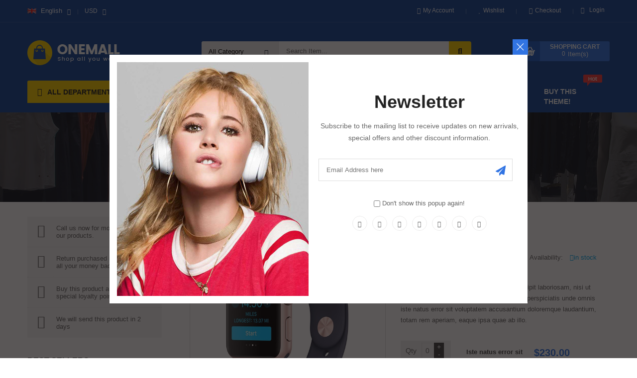

--- FILE ---
content_type: text/html; charset=UTF-8
request_url: https://demo.wpthemego.com/themes/sw_onemall/?product=beatae-vitae-dicta-sunt-explicabo-nisi-ut-ali
body_size: 37352
content:


<!DOCTYPE html>
<html class="no-js" lang="en-US"> 
<head>
	<meta charset="UTF-8">
	<meta name="viewport" content="width=device-width, initial-scale=1.0">
					<script>document.documentElement.className = document.documentElement.className + ' yes-js js_active js'</script>
				<meta name='robots' content='index, follow, max-image-preview:large, max-snippet:-1, max-video-preview:-1' />
	<style>img:is([sizes="auto" i], [sizes^="auto," i]) { contain-intrinsic-size: 3000px 1500px }</style>
	
	<!-- This site is optimized with the Yoast SEO plugin v21.7 - https://yoast.com/wordpress/plugins/seo/ -->
	<title>Beatae vitae dicta sunt - sw onemall</title>
	<link rel="canonical" href="https://demo2.wpthemego.com/themes/sw_onemall/?product=beatae-vitae-dicta-sunt-explicabo-nisi-ut-ali" />
	<meta property="og:locale" content="en_US" />
	<meta property="og:type" content="article" />
	<meta property="og:title" content="Beatae vitae dicta sunt - sw onemall" />
	<meta property="og:description" content="Nostrum exercitationem ullam corporis suscipit laboriosam, nisi ut aliquid ex ea commodi consequatur. Sed ut perspiciatis unde omnis iste natus error sit voluptatem accusantium doloremque laudantium, totam rem aperiam, eaque ipsa quae ab illo." />
	<meta property="og:url" content="https://demo2.wpthemego.com/themes/sw_onemall/?product=beatae-vitae-dicta-sunt-explicabo-nisi-ut-ali" />
	<meta property="og:site_name" content="sw onemall" />
	<meta property="article:modified_time" content="2017-09-13T01:57:44+00:00" />
	<meta property="og:image" content="https://demo2.wpthemego.com/themes/sw_onemall/wp-content/uploads/2017/07/d8.jpg" />
	<meta property="og:image:width" content="600" />
	<meta property="og:image:height" content="600" />
	<meta property="og:image:type" content="image/jpeg" />
	<meta name="twitter:card" content="summary_large_image" />
	<script type="application/ld+json" class="yoast-schema-graph">{"@context":"https://schema.org","@graph":[{"@type":"WebPage","@id":"https://demo2.wpthemego.com/themes/sw_onemall/?product=beatae-vitae-dicta-sunt-explicabo-nisi-ut-ali","url":"https://demo2.wpthemego.com/themes/sw_onemall/?product=beatae-vitae-dicta-sunt-explicabo-nisi-ut-ali","name":"Beatae vitae dicta sunt - sw onemall","isPartOf":{"@id":"https://demo2.wpthemego.com/themes/sw_onemall/#website"},"primaryImageOfPage":{"@id":"https://demo2.wpthemego.com/themes/sw_onemall/?product=beatae-vitae-dicta-sunt-explicabo-nisi-ut-ali#primaryimage"},"image":{"@id":"https://demo2.wpthemego.com/themes/sw_onemall/?product=beatae-vitae-dicta-sunt-explicabo-nisi-ut-ali#primaryimage"},"thumbnailUrl":"https://demo2.wpthemego.com/themes/sw_onemall/wp-content/uploads/2017/07/d8.jpg","datePublished":"2017-07-06T16:13:27+00:00","dateModified":"2017-09-13T01:57:44+00:00","breadcrumb":{"@id":"https://demo2.wpthemego.com/themes/sw_onemall/?product=beatae-vitae-dicta-sunt-explicabo-nisi-ut-ali#breadcrumb"},"inLanguage":"en-US","potentialAction":[{"@type":"ReadAction","target":["https://demo2.wpthemego.com/themes/sw_onemall/?product=beatae-vitae-dicta-sunt-explicabo-nisi-ut-ali"]}]},{"@type":"ImageObject","inLanguage":"en-US","@id":"https://demo2.wpthemego.com/themes/sw_onemall/?product=beatae-vitae-dicta-sunt-explicabo-nisi-ut-ali#primaryimage","url":"https://demo2.wpthemego.com/themes/sw_onemall/wp-content/uploads/2017/07/d8.jpg","contentUrl":"https://demo2.wpthemego.com/themes/sw_onemall/wp-content/uploads/2017/07/d8.jpg","width":600,"height":600},{"@type":"BreadcrumbList","@id":"https://demo2.wpthemego.com/themes/sw_onemall/?product=beatae-vitae-dicta-sunt-explicabo-nisi-ut-ali#breadcrumb","itemListElement":[{"@type":"ListItem","position":1,"name":"Home","item":"https://demo2.wpthemego.com/themes/sw_onemall/"},{"@type":"ListItem","position":2,"name":"Shop","item":"https://demo2.wpthemego.com/themes/sw_onemall/?page_id=4"},{"@type":"ListItem","position":3,"name":"Beatae vitae dicta sunt"}]},{"@type":"WebSite","@id":"https://demo2.wpthemego.com/themes/sw_onemall/#website","url":"https://demo2.wpthemego.com/themes/sw_onemall/","name":"sw onemall","description":"","potentialAction":[{"@type":"SearchAction","target":{"@type":"EntryPoint","urlTemplate":"https://demo2.wpthemego.com/themes/sw_onemall/?s={search_term_string}"},"query-input":"required name=search_term_string"}],"inLanguage":"en-US"}]}</script>
	<!-- / Yoast SEO plugin. -->


<link rel='dns-prefetch' href='//demo2.wpthemego.com' />
<link rel="alternate" type="application/rss+xml" title="sw onemall &raquo; Feed" href="https://demo2.wpthemego.com/themes/sw_onemall/?feed=rss2" />
<link rel="alternate" type="application/rss+xml" title="sw onemall &raquo; Comments Feed" href="https://demo2.wpthemego.com/themes/sw_onemall/?feed=comments-rss2" />
<link rel="alternate" type="application/rss+xml" title="sw onemall &raquo; Beatae vitae dicta sunt Comments Feed" href="https://demo2.wpthemego.com/themes/sw_onemall/?feed=rss2&#038;p=4032" />
<script type="text/javascript">
/* <![CDATA[ */
window._wpemojiSettings = {"baseUrl":"https:\/\/s.w.org\/images\/core\/emoji\/15.0.3\/72x72\/","ext":".png","svgUrl":"https:\/\/s.w.org\/images\/core\/emoji\/15.0.3\/svg\/","svgExt":".svg","source":{"concatemoji":"https:\/\/demo2.wpthemego.com\/themes\/sw_onemall\/wp-includes\/js\/wp-emoji-release.min.js?ver=6.7.4"}};
/*! This file is auto-generated */
!function(i,n){var o,s,e;function c(e){try{var t={supportTests:e,timestamp:(new Date).valueOf()};sessionStorage.setItem(o,JSON.stringify(t))}catch(e){}}function p(e,t,n){e.clearRect(0,0,e.canvas.width,e.canvas.height),e.fillText(t,0,0);var t=new Uint32Array(e.getImageData(0,0,e.canvas.width,e.canvas.height).data),r=(e.clearRect(0,0,e.canvas.width,e.canvas.height),e.fillText(n,0,0),new Uint32Array(e.getImageData(0,0,e.canvas.width,e.canvas.height).data));return t.every(function(e,t){return e===r[t]})}function u(e,t,n){switch(t){case"flag":return n(e,"\ud83c\udff3\ufe0f\u200d\u26a7\ufe0f","\ud83c\udff3\ufe0f\u200b\u26a7\ufe0f")?!1:!n(e,"\ud83c\uddfa\ud83c\uddf3","\ud83c\uddfa\u200b\ud83c\uddf3")&&!n(e,"\ud83c\udff4\udb40\udc67\udb40\udc62\udb40\udc65\udb40\udc6e\udb40\udc67\udb40\udc7f","\ud83c\udff4\u200b\udb40\udc67\u200b\udb40\udc62\u200b\udb40\udc65\u200b\udb40\udc6e\u200b\udb40\udc67\u200b\udb40\udc7f");case"emoji":return!n(e,"\ud83d\udc26\u200d\u2b1b","\ud83d\udc26\u200b\u2b1b")}return!1}function f(e,t,n){var r="undefined"!=typeof WorkerGlobalScope&&self instanceof WorkerGlobalScope?new OffscreenCanvas(300,150):i.createElement("canvas"),a=r.getContext("2d",{willReadFrequently:!0}),o=(a.textBaseline="top",a.font="600 32px Arial",{});return e.forEach(function(e){o[e]=t(a,e,n)}),o}function t(e){var t=i.createElement("script");t.src=e,t.defer=!0,i.head.appendChild(t)}"undefined"!=typeof Promise&&(o="wpEmojiSettingsSupports",s=["flag","emoji"],n.supports={everything:!0,everythingExceptFlag:!0},e=new Promise(function(e){i.addEventListener("DOMContentLoaded",e,{once:!0})}),new Promise(function(t){var n=function(){try{var e=JSON.parse(sessionStorage.getItem(o));if("object"==typeof e&&"number"==typeof e.timestamp&&(new Date).valueOf()<e.timestamp+604800&&"object"==typeof e.supportTests)return e.supportTests}catch(e){}return null}();if(!n){if("undefined"!=typeof Worker&&"undefined"!=typeof OffscreenCanvas&&"undefined"!=typeof URL&&URL.createObjectURL&&"undefined"!=typeof Blob)try{var e="postMessage("+f.toString()+"("+[JSON.stringify(s),u.toString(),p.toString()].join(",")+"));",r=new Blob([e],{type:"text/javascript"}),a=new Worker(URL.createObjectURL(r),{name:"wpTestEmojiSupports"});return void(a.onmessage=function(e){c(n=e.data),a.terminate(),t(n)})}catch(e){}c(n=f(s,u,p))}t(n)}).then(function(e){for(var t in e)n.supports[t]=e[t],n.supports.everything=n.supports.everything&&n.supports[t],"flag"!==t&&(n.supports.everythingExceptFlag=n.supports.everythingExceptFlag&&n.supports[t]);n.supports.everythingExceptFlag=n.supports.everythingExceptFlag&&!n.supports.flag,n.DOMReady=!1,n.readyCallback=function(){n.DOMReady=!0}}).then(function(){return e}).then(function(){var e;n.supports.everything||(n.readyCallback(),(e=n.source||{}).concatemoji?t(e.concatemoji):e.wpemoji&&e.twemoji&&(t(e.twemoji),t(e.wpemoji)))}))}((window,document),window._wpemojiSettings);
/* ]]> */
</script>
<link rel='stylesheet' id='swpb-style-css' href='https://demo2.wpthemego.com/themes/sw_onemall/wp-content/plugins/sw-product-bundles/assets/css/swpb-front-end.css?ver=6.7.4' type='text/css' media='all' />
<link rel='stylesheet' id='swpb-style2-css' href='https://demo2.wpthemego.com/themes/sw_onemall/wp-content/plugins/sw-product-bundles/assets/css/style.css?ver=6.7.4' type='text/css' media='all' />
<style id='wp-emoji-styles-inline-css' type='text/css'>

	img.wp-smiley, img.emoji {
		display: inline !important;
		border: none !important;
		box-shadow: none !important;
		height: 1em !important;
		width: 1em !important;
		margin: 0 0.07em !important;
		vertical-align: -0.1em !important;
		background: none !important;
		padding: 0 !important;
	}
</style>
<link rel='stylesheet' id='wp-block-library-css' href='https://demo2.wpthemego.com/themes/sw_onemall/wp-includes/css/dist/block-library/style.min.css?ver=6.7.4' type='text/css' media='all' />
<link rel='stylesheet' id='jquery-selectBox-css' href='https://demo2.wpthemego.com/themes/sw_onemall/wp-content/plugins/yith-woocommerce-wishlist/assets/css/jquery.selectBox.css?ver=1.2.0' type='text/css' media='all' />
<link rel='stylesheet' id='yith-wcwl-font-awesome-css' href='https://demo2.wpthemego.com/themes/sw_onemall/wp-content/plugins/yith-woocommerce-wishlist/assets/css/font-awesome.css?ver=4.7.0' type='text/css' media='all' />
<link rel='stylesheet' id='woocommerce_prettyPhoto_css-css' href='//demo2.wpthemego.com/themes/sw_onemall/wp-content/plugins/woocommerce/assets/css/prettyPhoto.css?ver=3.1.6' type='text/css' media='all' />
<link rel='stylesheet' id='yith-wcwl-main-css' href='https://demo2.wpthemego.com/themes/sw_onemall/wp-content/plugins/yith-woocommerce-wishlist/assets/css/style.css?ver=3.28.0' type='text/css' media='all' />
<style id='classic-theme-styles-inline-css' type='text/css'>
/*! This file is auto-generated */
.wp-block-button__link{color:#fff;background-color:#32373c;border-radius:9999px;box-shadow:none;text-decoration:none;padding:calc(.667em + 2px) calc(1.333em + 2px);font-size:1.125em}.wp-block-file__button{background:#32373c;color:#fff;text-decoration:none}
</style>
<style id='global-styles-inline-css' type='text/css'>
:root{--wp--preset--aspect-ratio--square: 1;--wp--preset--aspect-ratio--4-3: 4/3;--wp--preset--aspect-ratio--3-4: 3/4;--wp--preset--aspect-ratio--3-2: 3/2;--wp--preset--aspect-ratio--2-3: 2/3;--wp--preset--aspect-ratio--16-9: 16/9;--wp--preset--aspect-ratio--9-16: 9/16;--wp--preset--color--black: #000000;--wp--preset--color--cyan-bluish-gray: #abb8c3;--wp--preset--color--white: #ffffff;--wp--preset--color--pale-pink: #f78da7;--wp--preset--color--vivid-red: #cf2e2e;--wp--preset--color--luminous-vivid-orange: #ff6900;--wp--preset--color--luminous-vivid-amber: #fcb900;--wp--preset--color--light-green-cyan: #7bdcb5;--wp--preset--color--vivid-green-cyan: #00d084;--wp--preset--color--pale-cyan-blue: #8ed1fc;--wp--preset--color--vivid-cyan-blue: #0693e3;--wp--preset--color--vivid-purple: #9b51e0;--wp--preset--gradient--vivid-cyan-blue-to-vivid-purple: linear-gradient(135deg,rgba(6,147,227,1) 0%,rgb(155,81,224) 100%);--wp--preset--gradient--light-green-cyan-to-vivid-green-cyan: linear-gradient(135deg,rgb(122,220,180) 0%,rgb(0,208,130) 100%);--wp--preset--gradient--luminous-vivid-amber-to-luminous-vivid-orange: linear-gradient(135deg,rgba(252,185,0,1) 0%,rgba(255,105,0,1) 100%);--wp--preset--gradient--luminous-vivid-orange-to-vivid-red: linear-gradient(135deg,rgba(255,105,0,1) 0%,rgb(207,46,46) 100%);--wp--preset--gradient--very-light-gray-to-cyan-bluish-gray: linear-gradient(135deg,rgb(238,238,238) 0%,rgb(169,184,195) 100%);--wp--preset--gradient--cool-to-warm-spectrum: linear-gradient(135deg,rgb(74,234,220) 0%,rgb(151,120,209) 20%,rgb(207,42,186) 40%,rgb(238,44,130) 60%,rgb(251,105,98) 80%,rgb(254,248,76) 100%);--wp--preset--gradient--blush-light-purple: linear-gradient(135deg,rgb(255,206,236) 0%,rgb(152,150,240) 100%);--wp--preset--gradient--blush-bordeaux: linear-gradient(135deg,rgb(254,205,165) 0%,rgb(254,45,45) 50%,rgb(107,0,62) 100%);--wp--preset--gradient--luminous-dusk: linear-gradient(135deg,rgb(255,203,112) 0%,rgb(199,81,192) 50%,rgb(65,88,208) 100%);--wp--preset--gradient--pale-ocean: linear-gradient(135deg,rgb(255,245,203) 0%,rgb(182,227,212) 50%,rgb(51,167,181) 100%);--wp--preset--gradient--electric-grass: linear-gradient(135deg,rgb(202,248,128) 0%,rgb(113,206,126) 100%);--wp--preset--gradient--midnight: linear-gradient(135deg,rgb(2,3,129) 0%,rgb(40,116,252) 100%);--wp--preset--font-size--small: 13px;--wp--preset--font-size--medium: 20px;--wp--preset--font-size--large: 36px;--wp--preset--font-size--x-large: 42px;--wp--preset--font-family--inter: "Inter", sans-serif;--wp--preset--font-family--cardo: Cardo;--wp--preset--spacing--20: 0.44rem;--wp--preset--spacing--30: 0.67rem;--wp--preset--spacing--40: 1rem;--wp--preset--spacing--50: 1.5rem;--wp--preset--spacing--60: 2.25rem;--wp--preset--spacing--70: 3.38rem;--wp--preset--spacing--80: 5.06rem;--wp--preset--shadow--natural: 6px 6px 9px rgba(0, 0, 0, 0.2);--wp--preset--shadow--deep: 12px 12px 50px rgba(0, 0, 0, 0.4);--wp--preset--shadow--sharp: 6px 6px 0px rgba(0, 0, 0, 0.2);--wp--preset--shadow--outlined: 6px 6px 0px -3px rgba(255, 255, 255, 1), 6px 6px rgba(0, 0, 0, 1);--wp--preset--shadow--crisp: 6px 6px 0px rgba(0, 0, 0, 1);}:where(.is-layout-flex){gap: 0.5em;}:where(.is-layout-grid){gap: 0.5em;}body .is-layout-flex{display: flex;}.is-layout-flex{flex-wrap: wrap;align-items: center;}.is-layout-flex > :is(*, div){margin: 0;}body .is-layout-grid{display: grid;}.is-layout-grid > :is(*, div){margin: 0;}:where(.wp-block-columns.is-layout-flex){gap: 2em;}:where(.wp-block-columns.is-layout-grid){gap: 2em;}:where(.wp-block-post-template.is-layout-flex){gap: 1.25em;}:where(.wp-block-post-template.is-layout-grid){gap: 1.25em;}.has-black-color{color: var(--wp--preset--color--black) !important;}.has-cyan-bluish-gray-color{color: var(--wp--preset--color--cyan-bluish-gray) !important;}.has-white-color{color: var(--wp--preset--color--white) !important;}.has-pale-pink-color{color: var(--wp--preset--color--pale-pink) !important;}.has-vivid-red-color{color: var(--wp--preset--color--vivid-red) !important;}.has-luminous-vivid-orange-color{color: var(--wp--preset--color--luminous-vivid-orange) !important;}.has-luminous-vivid-amber-color{color: var(--wp--preset--color--luminous-vivid-amber) !important;}.has-light-green-cyan-color{color: var(--wp--preset--color--light-green-cyan) !important;}.has-vivid-green-cyan-color{color: var(--wp--preset--color--vivid-green-cyan) !important;}.has-pale-cyan-blue-color{color: var(--wp--preset--color--pale-cyan-blue) !important;}.has-vivid-cyan-blue-color{color: var(--wp--preset--color--vivid-cyan-blue) !important;}.has-vivid-purple-color{color: var(--wp--preset--color--vivid-purple) !important;}.has-black-background-color{background-color: var(--wp--preset--color--black) !important;}.has-cyan-bluish-gray-background-color{background-color: var(--wp--preset--color--cyan-bluish-gray) !important;}.has-white-background-color{background-color: var(--wp--preset--color--white) !important;}.has-pale-pink-background-color{background-color: var(--wp--preset--color--pale-pink) !important;}.has-vivid-red-background-color{background-color: var(--wp--preset--color--vivid-red) !important;}.has-luminous-vivid-orange-background-color{background-color: var(--wp--preset--color--luminous-vivid-orange) !important;}.has-luminous-vivid-amber-background-color{background-color: var(--wp--preset--color--luminous-vivid-amber) !important;}.has-light-green-cyan-background-color{background-color: var(--wp--preset--color--light-green-cyan) !important;}.has-vivid-green-cyan-background-color{background-color: var(--wp--preset--color--vivid-green-cyan) !important;}.has-pale-cyan-blue-background-color{background-color: var(--wp--preset--color--pale-cyan-blue) !important;}.has-vivid-cyan-blue-background-color{background-color: var(--wp--preset--color--vivid-cyan-blue) !important;}.has-vivid-purple-background-color{background-color: var(--wp--preset--color--vivid-purple) !important;}.has-black-border-color{border-color: var(--wp--preset--color--black) !important;}.has-cyan-bluish-gray-border-color{border-color: var(--wp--preset--color--cyan-bluish-gray) !important;}.has-white-border-color{border-color: var(--wp--preset--color--white) !important;}.has-pale-pink-border-color{border-color: var(--wp--preset--color--pale-pink) !important;}.has-vivid-red-border-color{border-color: var(--wp--preset--color--vivid-red) !important;}.has-luminous-vivid-orange-border-color{border-color: var(--wp--preset--color--luminous-vivid-orange) !important;}.has-luminous-vivid-amber-border-color{border-color: var(--wp--preset--color--luminous-vivid-amber) !important;}.has-light-green-cyan-border-color{border-color: var(--wp--preset--color--light-green-cyan) !important;}.has-vivid-green-cyan-border-color{border-color: var(--wp--preset--color--vivid-green-cyan) !important;}.has-pale-cyan-blue-border-color{border-color: var(--wp--preset--color--pale-cyan-blue) !important;}.has-vivid-cyan-blue-border-color{border-color: var(--wp--preset--color--vivid-cyan-blue) !important;}.has-vivid-purple-border-color{border-color: var(--wp--preset--color--vivid-purple) !important;}.has-vivid-cyan-blue-to-vivid-purple-gradient-background{background: var(--wp--preset--gradient--vivid-cyan-blue-to-vivid-purple) !important;}.has-light-green-cyan-to-vivid-green-cyan-gradient-background{background: var(--wp--preset--gradient--light-green-cyan-to-vivid-green-cyan) !important;}.has-luminous-vivid-amber-to-luminous-vivid-orange-gradient-background{background: var(--wp--preset--gradient--luminous-vivid-amber-to-luminous-vivid-orange) !important;}.has-luminous-vivid-orange-to-vivid-red-gradient-background{background: var(--wp--preset--gradient--luminous-vivid-orange-to-vivid-red) !important;}.has-very-light-gray-to-cyan-bluish-gray-gradient-background{background: var(--wp--preset--gradient--very-light-gray-to-cyan-bluish-gray) !important;}.has-cool-to-warm-spectrum-gradient-background{background: var(--wp--preset--gradient--cool-to-warm-spectrum) !important;}.has-blush-light-purple-gradient-background{background: var(--wp--preset--gradient--blush-light-purple) !important;}.has-blush-bordeaux-gradient-background{background: var(--wp--preset--gradient--blush-bordeaux) !important;}.has-luminous-dusk-gradient-background{background: var(--wp--preset--gradient--luminous-dusk) !important;}.has-pale-ocean-gradient-background{background: var(--wp--preset--gradient--pale-ocean) !important;}.has-electric-grass-gradient-background{background: var(--wp--preset--gradient--electric-grass) !important;}.has-midnight-gradient-background{background: var(--wp--preset--gradient--midnight) !important;}.has-small-font-size{font-size: var(--wp--preset--font-size--small) !important;}.has-medium-font-size{font-size: var(--wp--preset--font-size--medium) !important;}.has-large-font-size{font-size: var(--wp--preset--font-size--large) !important;}.has-x-large-font-size{font-size: var(--wp--preset--font-size--x-large) !important;}
:where(.wp-block-post-template.is-layout-flex){gap: 1.25em;}:where(.wp-block-post-template.is-layout-grid){gap: 1.25em;}
:where(.wp-block-columns.is-layout-flex){gap: 2em;}:where(.wp-block-columns.is-layout-grid){gap: 2em;}
:root :where(.wp-block-pullquote){font-size: 1.5em;line-height: 1.6;}
</style>
<link rel='stylesheet' id='fontawesome-latest-css-css' href='https://demo2.wpthemego.com/themes/sw_onemall/wp-content/plugins/accesspress-social-login-lite/css/font-awesome/all.min.css?ver=3.4.8' type='text/css' media='all' />
<link rel='stylesheet' id='apsl-frontend-css-css' href='https://demo2.wpthemego.com/themes/sw_onemall/wp-content/plugins/accesspress-social-login-lite/css/frontend.css?ver=3.4.8' type='text/css' media='all' />
<link rel='stylesheet' id='contact-form-7-css' href='https://demo2.wpthemego.com/themes/sw_onemall/wp-content/plugins/contact-form-7/includes/css/styles.css?ver=5.8.5' type='text/css' media='all' />
<link rel='stylesheet' id='photoswipe-css' href='https://demo2.wpthemego.com/themes/sw_onemall/wp-content/plugins/woocommerce/assets/css/photoswipe/photoswipe.min.css?ver=9.4.4' type='text/css' media='all' />
<link rel='stylesheet' id='photoswipe-default-skin-css' href='https://demo2.wpthemego.com/themes/sw_onemall/wp-content/plugins/woocommerce/assets/css/photoswipe/default-skin/default-skin.min.css?ver=9.4.4' type='text/css' media='all' />
<link rel='stylesheet' id='woocommerce-layout-css' href='https://demo2.wpthemego.com/themes/sw_onemall/wp-content/plugins/woocommerce/assets/css/woocommerce-layout.css?ver=9.4.4' type='text/css' media='all' />
<link rel='stylesheet' id='woocommerce-smallscreen-css' href='https://demo2.wpthemego.com/themes/sw_onemall/wp-content/plugins/woocommerce/assets/css/woocommerce-smallscreen.css?ver=9.4.4' type='text/css' media='only screen and (max-width: 768px)' />
<link rel='stylesheet' id='woocommerce-general-css' href='https://demo2.wpthemego.com/themes/sw_onemall/wp-content/plugins/woocommerce/assets/css/woocommerce.css?ver=9.4.4' type='text/css' media='all' />
<style id='woocommerce-inline-inline-css' type='text/css'>
.woocommerce form .form-row .required { visibility: visible; }
</style>
<link rel='stylesheet' id='jquery-colorbox-css' href='https://demo2.wpthemego.com/themes/sw_onemall/wp-content/plugins/yith-woocommerce-compare/assets/css/colorbox.css?ver=1.4.21' type='text/css' media='all' />
<link rel='stylesheet' id='fancybox_css-css' href='https://demo2.wpthemego.com/themes/sw_onemall/wp-content/plugins/sw_core/css/jquery.fancybox.css' type='text/css' media='all' />
<link rel='stylesheet' id='bootstrap-css' href='https://demo2.wpthemego.com/themes/sw_onemall/wp-content/themes/onemall/css/bootstrap.min.css' type='text/css' media='all' />
<link rel='stylesheet' id='onemall_css-css' href='https://demo2.wpthemego.com/themes/sw_onemall/wp-content/themes/onemall/css/app-default.css' type='text/css' media='all' />
<link rel='stylesheet' id='onemall_responsive_css-css' href='https://demo2.wpthemego.com/themes/sw_onemall/wp-content/themes/onemall/css/app-responsive.css' type='text/css' media='all' />
<link rel='stylesheet' id='onemall_custom_css-css' href='https://demo2.wpthemego.com/themes/sw_onemall/wp-content/themes/onemall/css/custom_css.css?ver=6.7.4' type='text/css' media='all' />
<style id='onemall_custom_css-inline-css' type='text/css'>
#header .header-mid{}
</style>
<link rel='stylesheet' id='sw-wooswatches-css' href='https://demo2.wpthemego.com/themes/sw_onemall/wp-content/plugins/sw_wooswatches/css/style.css' type='text/css' media='all' />
<script type="text/template" id="tmpl-variation-template">
	<div class="woocommerce-variation-description">{{{ data.variation.variation_description }}}</div>
	<div class="woocommerce-variation-price">{{{ data.variation.price_html }}}</div>
	<div class="woocommerce-variation-availability">{{{ data.variation.availability_html }}}</div>
</script>
<script type="text/template" id="tmpl-unavailable-variation-template">
	<p role="alert">Sorry, this product is unavailable. Please choose a different combination.</p>
</script>
<script type="text/javascript" src="https://demo2.wpthemego.com/themes/sw_onemall/wp-includes/js/jquery/jquery.min.js?ver=3.7.1" id="jquery-core-js"></script>
<script type="text/javascript" src="https://demo2.wpthemego.com/themes/sw_onemall/wp-includes/js/jquery/jquery-migrate.min.js?ver=3.4.1" id="jquery-migrate-js"></script>
<script type="text/javascript" src="https://demo2.wpthemego.com/themes/sw_onemall/wp-content/plugins/accesspress-social-login-lite/js/frontend.js?ver=3.4.8" id="apsl-frontend-js-js"></script>
<script type="text/javascript" src="//demo2.wpthemego.com/themes/sw_onemall/wp-content/plugins/revslider/sr6/assets/js/rbtools.min.js?ver=6.7.23" async id="tp-tools-js"></script>
<script type="text/javascript" src="//demo2.wpthemego.com/themes/sw_onemall/wp-content/plugins/revslider/sr6/assets/js/rs6.min.js?ver=6.7.23" async id="revmin-js"></script>
<script type="text/javascript" src="https://demo2.wpthemego.com/themes/sw_onemall/wp-content/plugins/woocommerce/assets/js/jquery-blockui/jquery.blockUI.min.js?ver=2.7.0-wc.9.4.4" id="jquery-blockui-js" data-wp-strategy="defer"></script>
<script type="text/javascript" id="wc-add-to-cart-js-extra">
/* <![CDATA[ */
var wc_add_to_cart_params = {"ajax_url":"\/themes\/sw_onemall\/wp-admin\/admin-ajax.php","wc_ajax_url":"\/themes\/sw_onemall\/?wc-ajax=%%endpoint%%","i18n_view_cart":"View cart","cart_url":"https:\/\/demo2.wpthemego.com\/themes\/sw_onemall\/?page_id=5","is_cart":"","cart_redirect_after_add":"no"};
/* ]]> */
</script>
<script type="text/javascript" src="https://demo2.wpthemego.com/themes/sw_onemall/wp-content/plugins/woocommerce/assets/js/frontend/add-to-cart.min.js?ver=9.4.4" id="wc-add-to-cart-js" data-wp-strategy="defer"></script>
<script type="text/javascript" src="https://demo2.wpthemego.com/themes/sw_onemall/wp-content/plugins/woocommerce/assets/js/zoom/jquery.zoom.min.js?ver=1.7.21-wc.9.4.4" id="zoom-js" defer="defer" data-wp-strategy="defer"></script>
<script type="text/javascript" src="https://demo2.wpthemego.com/themes/sw_onemall/wp-content/plugins/woocommerce/assets/js/photoswipe/photoswipe.min.js?ver=4.1.1-wc.9.4.4" id="photoswipe-js" defer="defer" data-wp-strategy="defer"></script>
<script type="text/javascript" src="https://demo2.wpthemego.com/themes/sw_onemall/wp-content/plugins/woocommerce/assets/js/photoswipe/photoswipe-ui-default.min.js?ver=4.1.1-wc.9.4.4" id="photoswipe-ui-default-js" defer="defer" data-wp-strategy="defer"></script>
<script type="text/javascript" src="https://demo2.wpthemego.com/themes/sw_onemall/wp-content/plugins/woocommerce/assets/js/js-cookie/js.cookie.min.js?ver=2.1.4-wc.9.4.4" id="js-cookie-js" defer="defer" data-wp-strategy="defer"></script>
<script type="text/javascript" id="woocommerce-js-extra">
/* <![CDATA[ */
var woocommerce_params = {"ajax_url":"\/themes\/sw_onemall\/wp-admin\/admin-ajax.php","wc_ajax_url":"\/themes\/sw_onemall\/?wc-ajax=%%endpoint%%"};
/* ]]> */
</script>
<script type="text/javascript" src="https://demo2.wpthemego.com/themes/sw_onemall/wp-content/plugins/woocommerce/assets/js/frontend/woocommerce.min.js?ver=9.4.4" id="woocommerce-js" defer="defer" data-wp-strategy="defer"></script>
<script type="text/javascript" src="https://demo2.wpthemego.com/themes/sw_onemall/wp-content/plugins/js_composer/assets/js/vendors/woocommerce-add-to-cart.js?ver=7.8" id="vc_woocommerce-add-to-cart-js-js"></script>
<script></script><link rel="https://api.w.org/" href="https://demo2.wpthemego.com/themes/sw_onemall/index.php?rest_route=/" /><link rel="alternate" title="JSON" type="application/json" href="https://demo2.wpthemego.com/themes/sw_onemall/index.php?rest_route=/wp/v2/product/4032" /><link rel="EditURI" type="application/rsd+xml" title="RSD" href="https://demo2.wpthemego.com/themes/sw_onemall/xmlrpc.php?rsd" />
<meta name="generator" content="WordPress 6.7.4" />
<meta name="generator" content="WooCommerce 9.4.4" />
<link rel='shortlink' href='https://demo2.wpthemego.com/themes/sw_onemall/?p=4032' />
<link rel="alternate" title="oEmbed (JSON)" type="application/json+oembed" href="https://demo2.wpthemego.com/themes/sw_onemall/index.php?rest_route=%2Foembed%2F1.0%2Fembed&#038;url=https%3A%2F%2Fdemo2.wpthemego.com%2Fthemes%2Fsw_onemall%2F%3Fproduct%3Dbeatae-vitae-dicta-sunt-explicabo-nisi-ut-ali" />
<link rel="alternate" title="oEmbed (XML)" type="text/xml+oembed" href="https://demo2.wpthemego.com/themes/sw_onemall/index.php?rest_route=%2Foembed%2F1.0%2Fembed&#038;url=https%3A%2F%2Fdemo2.wpthemego.com%2Fthemes%2Fsw_onemall%2F%3Fproduct%3Dbeatae-vitae-dicta-sunt-explicabo-nisi-ut-ali&#038;format=xml" />
	<noscript><style>.woocommerce-product-gallery{ opacity: 1 !important; }</style></noscript>
	<meta name="generator" content="Powered by WPBakery Page Builder - drag and drop page builder for WordPress."/>
<meta name="generator" content="Powered by Slider Revolution 6.7.23 - responsive, Mobile-Friendly Slider Plugin for WordPress with comfortable drag and drop interface." />
<style></style><style class='wp-fonts-local' type='text/css'>
@font-face{font-family:Inter;font-style:normal;font-weight:300 900;font-display:fallback;src:url('https://demo2.wpthemego.com/themes/sw_onemall/wp-content/plugins/woocommerce/assets/fonts/Inter-VariableFont_slnt,wght.woff2') format('woff2');font-stretch:normal;}
@font-face{font-family:Cardo;font-style:normal;font-weight:400;font-display:fallback;src:url('https://demo2.wpthemego.com/themes/sw_onemall/wp-content/plugins/woocommerce/assets/fonts/cardo_normal_400.woff2') format('woff2');}
</style>
<script>function setREVStartSize(e){
			//window.requestAnimationFrame(function() {
				window.RSIW = window.RSIW===undefined ? window.innerWidth : window.RSIW;
				window.RSIH = window.RSIH===undefined ? window.innerHeight : window.RSIH;
				try {
					var pw = document.getElementById(e.c).parentNode.offsetWidth,
						newh;
					pw = pw===0 || isNaN(pw) || (e.l=="fullwidth" || e.layout=="fullwidth") ? window.RSIW : pw;
					e.tabw = e.tabw===undefined ? 0 : parseInt(e.tabw);
					e.thumbw = e.thumbw===undefined ? 0 : parseInt(e.thumbw);
					e.tabh = e.tabh===undefined ? 0 : parseInt(e.tabh);
					e.thumbh = e.thumbh===undefined ? 0 : parseInt(e.thumbh);
					e.tabhide = e.tabhide===undefined ? 0 : parseInt(e.tabhide);
					e.thumbhide = e.thumbhide===undefined ? 0 : parseInt(e.thumbhide);
					e.mh = e.mh===undefined || e.mh=="" || e.mh==="auto" ? 0 : parseInt(e.mh,0);
					if(e.layout==="fullscreen" || e.l==="fullscreen")
						newh = Math.max(e.mh,window.RSIH);
					else{
						e.gw = Array.isArray(e.gw) ? e.gw : [e.gw];
						for (var i in e.rl) if (e.gw[i]===undefined || e.gw[i]===0) e.gw[i] = e.gw[i-1];
						e.gh = e.el===undefined || e.el==="" || (Array.isArray(e.el) && e.el.length==0)? e.gh : e.el;
						e.gh = Array.isArray(e.gh) ? e.gh : [e.gh];
						for (var i in e.rl) if (e.gh[i]===undefined || e.gh[i]===0) e.gh[i] = e.gh[i-1];
											
						var nl = new Array(e.rl.length),
							ix = 0,
							sl;
						e.tabw = e.tabhide>=pw ? 0 : e.tabw;
						e.thumbw = e.thumbhide>=pw ? 0 : e.thumbw;
						e.tabh = e.tabhide>=pw ? 0 : e.tabh;
						e.thumbh = e.thumbhide>=pw ? 0 : e.thumbh;
						for (var i in e.rl) nl[i] = e.rl[i]<window.RSIW ? 0 : e.rl[i];
						sl = nl[0];
						for (var i in nl) if (sl>nl[i] && nl[i]>0) { sl = nl[i]; ix=i;}
						var m = pw>(e.gw[ix]+e.tabw+e.thumbw) ? 1 : (pw-(e.tabw+e.thumbw)) / (e.gw[ix]);
						newh =  (e.gh[ix] * m) + (e.tabh + e.thumbh);
					}
					var el = document.getElementById(e.c);
					if (el!==null && el) el.style.height = newh+"px";
					el = document.getElementById(e.c+"_wrapper");
					if (el!==null && el) {
						el.style.height = newh+"px";
						el.style.display = "block";
					}
				} catch(e){
					console.log("Failure at Presize of Slider:" + e)
				}
			//});
		  };</script>
		<style type="text/css" id="wp-custom-css">
			.sw-woo-container-slider-theme1 .resp-slider-container .item .item-wrap .item-detail{
	padding:11px 15px 0px;
}
.featured-product .res-button.slick-next {
	left: auto;
}		</style>
		<noscript><style> .wpb_animate_when_almost_visible { opacity: 1; }</style></noscript></head>
<body class="product-template-default single single-product postid-4032 theme-onemall woocommerce woocommerce-page woocommerce-no-js ?product=beatae-vitae-dicta-sunt-explicabo-nisi-ut-ali single-product-default product-thumbnail-bottom wpb-js-composer js-comp-ver-7.8 vc_responsive">
 <div class="body-wrapper theme-clearfix">
	<div class="body-wrapper-inner">
	<header id="header" class="header header-style1">
	<div class="header-top">
		<div class="container">
			<div class="row">
				<!-- Sidebar Top Menu -->
											<div class="top-header">
								<div id="sw_top-6" class="widget sw_top-6 sw_top pull-right"><div class="widget-inner"><div class="top-login">
			<ul>
			<li>
			 <a href="javascript:void(0);" data-toggle="modal" data-target="#login_form"><span>Login</span></a> 				
			</li>
		</ul>
	</div>
</div></div><div id="nav_menu-4" class="widget nav_menu-4 widget_nav_menu pull-right"><div class="widget-inner"><ul id="menu-my-account" class="menu"><li class="has-icon menu-my-account"><a class="item-link" href="https://demo2.wpthemego.com/themes/sw_onemall/?page_id=7"><span class="fa fa-user"></span><span class="menu-title">My Account</span></a></li>
<li class="has-icon menu-wishlist"><a class="item-link" href="https://demo2.wpthemego.com/themes/sw_onemall/?page_id=8"><span class="fa fa-heart"></span><span class="menu-title">Wishlist</span></a></li>
<li class="has-icon menu-checkout"><a class="item-link" href="https://demo2.wpthemego.com/themes/sw_onemall/?page_id=6"><span class="fa fa-check-square-o"></span><span class="menu-title">Checkout</span></a></li>
</ul></div></div><div id="text-15" class="widget text-15 widget_text pull-left"><div class="widget-inner">			<div class="textwidget"><div id="lang_sel">
	<ul class="nav">
		<li>
			<a class="lang_sel_sel icl-en" href="#">
				<img class="iclflag" title="English" alt="en" src="https://demo2.wpthemego.com/themes/sw_onemall/wp-content/themes/onemall/assets/img/en.png" width="18" height="12"/> English</a>
			<ul>
				<li class="icl-en">
					<a href="/themes/sw_onemall/?product=beatae-vitae-dicta-sunt-explicabo-nisi-ut-ali&amp;direction=ltr">
						<img class="iclflag" title="English" alt="en" src="https://demo2.wpthemego.com/themes/sw_onemall/wp-content/themes/onemall/assets/img/en.png" width="18" height="12"/>
						 English
					</a>
				</li>
				<li class="icl-ar">
					<a href="/themes/sw_onemall/?product=beatae-vitae-dicta-sunt-explicabo-nisi-ut-ali&amp;direction=rtl">
						<img class="iclflag" title="Arabic" alt="ar" src="https://demo2.wpthemego.com/themes/sw_onemall/wp-content/themes/onemall/assets/img/ar.png" width="18" height="12"/>
						Arabic
					</a>
				</li>
			</ul>
		</li>
	</ul>
</div></div>
		</div></div><div id="woocommerce_currency_converter-4" class="widget woocommerce_currency_converter-4 widget_currency_converter pull-left"><div class="widget-inner"><form method="post" id="currency_converter 4711480551769357619" action="https://demo2.wpthemego.com/themes/sw_onemall/">
<ul class="currency_w"><li><a href="#" class="" >USD</a><ul class="currency_switcher"><li><a href="#" class="default currency-USD" data-currencycode="USD">USD</a></li><li><a href="#" class="currency-EUR" data-currencycode="EUR">EUR</a></li></ul></ul></form>
<script>jQuery(document).ready(function($) { wc_currency_converter_params.current_currency = 'USD'; });</script><script>jQuery(document).ready(function($) { wc_currency_converter_params.symbol_positions = {"USD":"left","EUR":"left"}; });</script></div></div>						</div>
									</div>
		</div>
	</div>
	<div class="header-mid clearfix">
		<div class="container">
			<div class="row">
			<!-- Logo -->
				<div class="top-header col-lg-2 col-md-3 col-sm-4 pull-left">
					<div class="onemall-logo">
							<a  href="https://demo2.wpthemego.com/themes/sw_onemall/">
					<img src="https://demo2.wpthemego.com/themes/sw_onemall/wp-content/uploads/2017/08/logo-default.png" alt="sw onemall"/>
			</a>
					</div>
				</div>
			<!-- Sidebar Top Menu -->
							<div class="search-cate pull-left">
					<div class="icon-search fa fa-search"></div>
											<div id="sw_ajax_woocommerce_search-2" class="widget-1 widget-first widget sw_ajax_woocommerce_search-2 sw_ajax_woocommerce_search"><div class="widget-inner"><div class="revo_top swsearch-wrapper clearfix">
<div class="top-form top-search ">
	<div class="topsearch-entry">
				
		<form method="GET" action="https://demo2.wpthemego.com/themes/sw_onemall/">
		<div id="sw_woo_search_1" class="search input-group" 
			data-height_image="50" 
			data-width_image="50" 
			data-show_image="1" 
			data-show_price="1" 
			data-character="3" 
			data-limit="5"
			data-search_type="1"
			>
						<div class="cat-wrapper">
				<label class="label-search">
					<select name="category_product" class="s1_option category-selection">
						<option value="">All Category</option>
																				<option value="uncategorized">Uncategorized</option>
															
							
												
																				<option value="clothes">Clothes</option>
															
							
												
																				<option value="digital">Digital</option>
															
							
												
																				<option value="electronic">Electronic</option>
															
							
												
																				<option value="fashion">Fashion</option>
															
							
												
																				<option value="furniture-decor">Furniture &amp; Decor</option>
															
							
												
																				<option value="handbag">Handbag</option>
															
							
												
																				<option value="jewelry">Jewelry</option>
															
							
												
																				<option value="smartphone-tablet">Smartphone &amp; Tablet</option>
															
							
												
											</select>
				</label>
			</div>
						<div class="content-search">
				<input class="autosearch-input" type="text" value="" size="50" autocomplete="off" placeholder="Search Item..." name="s">	
				<div class="search-append"></div>
			</div>
				<span class="input-group-btn">
				<button type="submit" class="fa fa-search button-search-pro form-button"></button>
			</span>
			<input name="search_posttype" value="product" type="hidden">
							<input type="hidden" name="search_sku" value="1"/>
					</div>
		</form>
	</div>
</div>
</div></div></div>									</div>
													<div  class="header-right pull-right">
							<div id="sw_top-19" class="widget-1 widget-first widget sw_top-19 sw_top"><div class="widget-inner">		<div class="top-form top-form-minicart onemall-minicart pull-right">
	<div class="top-minicart-icon pull-right">
		<a class="cart-contents" href="https://demo2.wpthemego.com/themes/sw_onemall/?page_id=5" title="View your shopping cart"></a>
		<div class="cart-right">
			<h3>Shopping Cart</h3>
			<p> Item(s) <span class="minicart-number">0</span></p>
		</div>
	</div>
	<div class="wrapp-minicart">
		<div class="minicart-padding">
			<div class="number-item">There are <span class="item">0 item(s)</span> in your cart</div>
			<ul class="minicart-content">
							</ul>
			<div class="cart-checkout">
			    <div class="price-total">
				   <span class="label-price-total">Subtotal:</span>
				   <span class="price-total-w"><span class="price"><span class="woocommerce-Price-amount amount"><bdi><span class="woocommerce-Price-currencySymbol">&#36;</span>0.00</bdi></span></span></span>			
				</div>
				<div class="cart-links clearfix">
					<div class="cart-link"><a href="https://demo2.wpthemego.com/themes/sw_onemall/?page_id=5" title="Cart">View Cart</a></div>
					<div class="checkout-link"><a href="https://demo2.wpthemego.com/themes/sw_onemall/?page_id=6" title="Check Out">Check Out</a></div>
				</div>
			</div>
		</div>
	</div>
</div>	</div></div>					</div>
							</div>
		</div>
	</div>
	<div class="header-bottom clearfix">
		<div class="container">
			<div class="row">
				
				<!-- Logo -->
				<div class="top-header pull-left">
					<div class="onemall-logo">
							<a  href="https://demo2.wpthemego.com/themes/sw_onemall/">
					<img src="https://demo2.wpthemego.com/themes/sw_onemall/wp-content/uploads/2017/08/logo-default.png" alt="sw onemall"/>
			</a>
					</div>
				</div>
			
										<div class="col-lg-3 col-md-3 col-sm-2 col-xs-2 vertical_megamenu vertical_megamenu-header pull-left">
							<div class="mega-left-title"><strong>All Departments</strong></div>
							<div class="vc_wp_custommenu wpb_content_element">
								<div class="wrapper_vertical_menu vertical_megamenu" data-number="10" data-mnumber="10" data-moretext="See More" data-lesstext="See Less">
									<div class="resmenu-container"><button class="navbar-toggle bt_menusb" type="button" data-target="#ResMenuSB">
				<span class="sr-only">Toggle navigation</span>
				<span class="icon-bar"></span>
				<span class="icon-bar"></span>
				<span class="icon-bar"></span>
			</button></div><ul id="menu-vertical-menu-1" class="nav vertical-megamenu onemall-mega onemall-menures"><li  class="fashion dropdown menu-fashion-accessories onemall-mega-menu level1 onemall-menu-img"><a href="https://demo2.wpthemego.com/themes/sw_onemall/?product_cat=fashion" class="item-link dropdown-toggle" data-toogle="dropdown"><span class="have-title"><span class="menu-img"><img src="https://demo2.wpthemego.com/themes/sw_onemall/wp-content/uploads/2017/09/fashion-1.png" alt="Menu Image" /></span><span class="menu-title">Fashion &#038; Accessories</span></span></a><ul class="dropdown-menu nav-level1 column-3"><li  class="dropdown-submenu col-default menu-women"><a href="#"><span class="have-title"><span class="menu-title">WOMEN</span></span></a><ul class="dropdown-sub nav-level2"><li  class="menu-dresses"><a href="#"><span class="have-title"><span class="menu-title">Dresses</span></span></a></li><li  class="menu-tops-tees"><a href="#"><span class="have-title"><span class="menu-title">Tops &#038; Tees</span></span></a></li><li  class="menu-sweaters"><a href="#"><span class="have-title"><span class="menu-title">Sweaters</span></span></a></li><li  class="menu-jeans"><a href="#"><span class="have-title"><span class="menu-title">Jeans</span></span></a></li><li  class="menu-pants"><a href="#"><span class="have-title"><span class="menu-title">Pants</span></span></a></li><li  class="menu-skirts"><a href="#"><span class="have-title"><span class="menu-title">Skirts</span></span></a></li><li  class="menu-activewear"><a href="#"><span class="have-title"><span class="menu-title">Activewear</span></span></a></li><li  class="menu-swimsuits-cover-ups"><a href="#"><span class="have-title"><span class="menu-title">Swimsuits &#038; Cover Ups</span></span></a></li><li  class="menu-coats-jackets"><a href="#"><span class="have-title"><span class="menu-title">Coats &#038; Jackets</span></span></a></li><li  class="menu-lingerie-sleep-lounge"><a href="#"><span class="have-title"><span class="menu-title">Lingerie, Sleep &#038; Lounge</span></span></a></li><li  class="menu-suiting-blazers"><a href="#"><span class="have-title"><span class="menu-title">Suiting &#038; Blazers</span></span></a></li><li  class="menu-socks-hoisery"><a href="#"><span class="have-title"><span class="menu-title">Socks &#038; Hoisery</span></span></a></li></ul></li><li  class="dropdown-submenu col-default menu-men"><a href="#"><span class="have-title"><span class="menu-title">MEN</span></span></a><ul class="dropdown-sub nav-level2"><li  class="menu-shirts"><a href="#"><span class="have-title"><span class="menu-title">Shirts</span></span></a></li><li  class="menu-fashion-hoodies-sweatshirts"><a href="#"><span class="have-title"><span class="menu-title">Fashion Hoodies &#038; Sweatshirts</span></span></a></li><li  class="menu-sweaters"><a href="#"><span class="have-title"><span class="menu-title">Sweaters</span></span></a></li><li  class="menu-jackets-coats"><a href="#"><span class="have-title"><span class="menu-title">Jackets &#038; Coats</span></span></a></li><li  class="menu-jeans"><a href="#"><span class="have-title"><span class="menu-title">Jeans</span></span></a></li><li  class="menu-pants"><a href="#"><span class="have-title"><span class="menu-title">Pants</span></span></a></li><li  class="menu-activewear"><a href="#"><span class="have-title"><span class="menu-title">Activewear</span></span></a></li><li  class="menu-swimwear"><a href="#"><span class="have-title"><span class="menu-title">Swimwear</span></span></a></li><li  class="menu-suits-sport-coats"><a href="#"><span class="have-title"><span class="menu-title">Suits &#038; Sport Coats</span></span></a></li><li  class="menu-underwear"><a href="#"><span class="have-title"><span class="menu-title">Underwear</span></span></a></li><li  class="menu-socks"><a href="#"><span class="have-title"><span class="menu-title">Socks</span></span></a></li><li  class="menu-sleep-lounge"><a href="#"><span class="have-title"><span class="menu-title">Sleep &#038; Lounge</span></span></a></li></ul></li><li  class="col-default menu-menu-image2 onemall-menu-img"><a href="#"><span class=""><span class="menu-img"><img src="https://demo2.wpthemego.com/themes/sw_onemall/wp-content/uploads/2017/09/banner-v5-1.jpg" alt="Menu Image" /></span></span></a></li></ul></li><li  class="furniture dropdown menu-spa-massage onemall-mega-menu level1 onemall-menu-img"><a href="https://demo2.wpthemego.com/themes/sw_onemall/?product_cat=clothes" class="item-link dropdown-toggle" data-toogle="dropdown"><span class="have-title"><span class="menu-img"><img src="https://demo2.wpthemego.com/themes/sw_onemall/wp-content/uploads/2017/09/massage-1.png" alt="Menu Image" /></span><span class="menu-title">Spa &#038; Massage</span></span></a><ul class="dropdown-menu nav-level1 column-4"><li  class="dropdown-submenu col-default menu-bedroom"><a href="#"><span class="have-title"><span class="menu-title">BEDROOM</span></span></a><ul class="dropdown-sub nav-level2"><li  class="menu-duvet-covers-comforters"><a href="#"><span class="have-title"><span class="menu-title">Duvet Covers &#038; Comforters</span></span></a></li><li  class="menu-sheets-pillowcases"><a href="#"><span class="have-title"><span class="menu-title">Sheets &#038; Pillowcases</span></span></a></li><li  class="menu-duvets"><a href="#"><span class="have-title"><span class="menu-title">Duvets</span></span></a></li><li  class="menu-pillows-pillow-covers"><a href="#"><span class="have-title"><span class="menu-title">Pillows &#038; Pillow covers</span></span></a></li><li  class="menu-mattress-covers"><a href="#"><span class="have-title"><span class="menu-title">Mattress Covers</span></span></a></li></ul></li><li  class="dropdown-submenu col-default menu-living-room"><a href="#"><span class="have-title"><span class="menu-title">LIVING ROOM</span></span></a><ul class="dropdown-sub nav-level2"><li  class="menu-curtains"><a href="#"><span class="have-title"><span class="menu-title">Curtains</span></span></a></li><li  class="menu-home-decor-accessories"><a href="#"><span class="have-title"><span class="menu-title">Home Decor Accessories</span></span></a></li><li  class="menu-cushions"><a href="#"><span class="have-title"><span class="menu-title">Cushions</span></span></a></li><li  class="menu-throws"><a href="#"><span class="have-title"><span class="menu-title">Throws</span></span></a></li><li  class="menu-lighting"><a href="#"><span class="have-title"><span class="menu-title">Lighting</span></span></a></li><li  class="menu-filing-organisers"><a href="#"><span class="have-title"><span class="menu-title">Filing &#038; Organisers</span></span></a></li></ul></li><li  class="dropdown-submenu col-default menu-bathroom"><a href="#"><span class="have-title"><span class="menu-title">BATHROOM</span></span></a><ul class="dropdown-sub nav-level2"><li  class="menu-turnkey-decor-solutions"><a href="#"><span class="have-title"><span class="menu-title">Turnkey Decor Solutions</span></span></a></li><li  class="menu-bath-towels"><a href="#"><span class="have-title"><span class="menu-title">Bath Towels</span></span></a></li><li  class="menu-bathroom-accessories"><a href="#"><span class="have-title"><span class="menu-title">Bathroom Accessories</span></span></a></li><li  class="menu-shower-curtains"><a href="#"><span class="have-title"><span class="menu-title">Shower Curtains</span></span></a></li><li  class="menu-bath-rugs"><a href="#"><span class="have-title"><span class="menu-title">Bath Rugs</span></span></a></li></ul></li><li  class="dropdown-submenu col-default menu-decor"><a href="#"><span class="have-title"><span class="menu-title">Decor</span></span></a><ul class="dropdown-sub nav-level2"><li  class="menu-cushions"><a href="#"><span class="have-title"><span class="menu-title">Cushions</span></span></a></li><li  class="menu-curtains"><a href="#"><span class="have-title"><span class="menu-title">Curtains</span></span></a></li><li  class="menu-candles-lanterns"><a href="#"><span class="have-title"><span class="menu-title">Candles &#038; Lanterns</span></span></a></li><li  class="menu-accent-furniture"><a href="#"><span class="have-title"><span class="menu-title">Accent Furniture</span></span></a></li><li  class="menu-decoration"><a href="#"><span class="have-title"><span class="menu-title">Decoration</span></span></a></li><li  class="menu-lighting"><a href="#"><span class="have-title"><span class="menu-title">Lighting</span></span></a></li></ul></li><li  class="dropdown-submenu col-default menu-kitchen"><a href="#"><span class="have-title"><span class="menu-title">KITCHEN</span></span></a><ul class="dropdown-sub nav-level2"><li  class="menu-tablecloths"><a href="#"><span class="have-title"><span class="menu-title">Tablecloths</span></span></a></li><li  class="menu-table-napkins"><a href="#"><span class="have-title"><span class="menu-title">Table Napkins</span></span></a></li><li  class="menu-table-napkins"><a href="#"><span class="have-title"><span class="menu-title">Table Napkins</span></span></a></li><li  class="menu-place-mats"><a href="#"><span class="have-title"><span class="menu-title">Place mats</span></span></a></li><li  class="menu-table-accessories"><a href="#"><span class="have-title"><span class="menu-title">Table Accessories</span></span></a></li></ul></li><li  class="dropdown-submenu col-default menu-dining"><a href="#"><span class="have-title"><span class="menu-title">DINING</span></span></a><ul class="dropdown-sub nav-level2"><li  class="menu-tablecloths"><a href="#"><span class="have-title"><span class="menu-title">Tablecloths</span></span></a></li><li  class="menu-table-napkins"><a href="#"><span class="have-title"><span class="menu-title">Table Napkins</span></span></a></li><li  class="menu-place-mats"><a href="#"><span class="have-title"><span class="menu-title">Place mats</span></span></a></li><li  class="menu-table-accessories"><a href="#"><span class="have-title"><span class="menu-title">Table Accessories</span></span></a></li><li  class="menu-aprons-oven-mitts"><a href="#"><span class="have-title"><span class="menu-title">Aprons &#038; Oven Mitts</span></span></a></li></ul></li><li  class="col-default menu-menu-image onemall-menu-img"><a href="#"><span class=""><span class="menu-img"><img src="https://demo2.wpthemego.com/themes/sw_onemall/wp-content/uploads/2017/09/banner-v4-1.jpg" alt="Menu Image" /></span></span></a></li></ul></li><li  class="travelvacation dropdown menu-travel-vacation onemall-mega-menu level1 onemall-menu-img"><a href="https://demo2.wpthemego.com/themes/sw_onemall/?product_cat=clothes" class="item-link dropdown-toggle" data-toogle="dropdown"><span class="have-title"><span class="menu-img"><img src="https://demo2.wpthemego.com/themes/sw_onemall/wp-content/uploads/2017/09/travel-1.png" alt="Menu Image" /></span><span class="menu-title">Travel &#038; Vacation</span></span></a><ul class="dropdown-menu nav-level1 column-2"><li  class="dropdown-submenu col-default menu-electronic"><a href="#"><span class="have-title"><span class="menu-title">electronic</span></span></a><ul class="dropdown-sub nav-level2"><li  class="menu-laptop-desktop-accessories"><a href="#"><span class="have-title"><span class="menu-title">Laptop &#038; Desktop Accessories</span></span></a></li><li  class="menu-storage-external-drives"><a href="#"><span class="have-title"><span class="menu-title">Storage &#038; External Drives</span></span></a></li><li  class="menu-networking-wireless"><a href="#"><span class="have-title"><span class="menu-title">Networking &#038; Wireless</span></span></a></li><li  class="menu-motherboards-cpus-psus"><a href="#"><span class="have-title"><span class="menu-title">Motherboards, CPUs &#038; PSUs</span></span></a></li><li  class="menu-webcams"><a href="#"><span class="have-title"><span class="menu-title">Webcams</span></span></a></li><li  class="menu-gaming"><a href="#"><span class="have-title"><span class="menu-title">Gaming</span></span></a></li></ul></li><li  class="dropdown-submenu col-default menu-tablet"><a href="#"><span class="have-title"><span class="menu-title">Tablet</span></span></a><ul class="dropdown-sub nav-level2"><li  class="menu-tablets"><a href="#"><span class="have-title"><span class="menu-title">Tablets</span></span></a></li><li  class="menu-tablet-accessories"><a href="#"><span class="have-title"><span class="menu-title">Tablet Accessories</span></span></a></li><li  class="menu-cases-covers"><a href="#"><span class="have-title"><span class="menu-title">Cases &#038; Covers</span></span></a></li><li  class="menu-power-banks"><a href="#"><span class="have-title"><span class="menu-title">Power Banks</span></span></a></li><li  class="menu-memory-cards"><a href="#"><span class="have-title"><span class="menu-title">Memory Cards</span></span></a></li><li  class="menu-memory-cards"><a href="#"><span class="have-title"><span class="menu-title">Memory Cards</span></span></a></li></ul></li><li  class="dropdown-submenu col-default menu-smartphone"><a href="#"><span class="have-title"><span class="menu-title">smartphone</span></span></a><ul class="dropdown-sub nav-level2"><li  class="menu-mobile-phones"><a href="#"><span class="have-title"><span class="menu-title">Mobile Phones</span></span></a></li><li  class="menu-smart-watches-accessories"><a href="#"><span class="have-title"><span class="menu-title">Smart Watches &#038; Accessories</span></span></a></li><li  class="menu-mobile-accessories"><a href="#"><span class="have-title"><span class="menu-title">Mobile Accessories</span></span></a></li><li  class="menu-cases-covers"><a href="#"><span class="have-title"><span class="menu-title">Cases &#038; Covers</span></span></a></li><li  class="menu-power-banks"><a href="#"><span class="have-title"><span class="menu-title">Power Banks</span></span></a></li></ul></li><li  class="dropdown-submenu col-default menu-computer"><a href="#"><span class="have-title"><span class="menu-title">Computer</span></span></a><ul class="dropdown-sub nav-level2"><li  class="menu-macbooks-imacs"><a href="#"><span class="have-title"><span class="menu-title">Macbooks &#038; iMacs</span></span></a></li><li  class="menu-computers-desktops"><a href="#"><span class="have-title"><span class="menu-title">Computers &#038; Desktops</span></span></a></li><li  class="menu-printers-scanners-fax"><a href="#"><span class="have-title"><span class="menu-title">Printers, Scanners, &#038; Fax</span></span></a></li><li  class="menu-laptop-desktop-accessories"><a href="#"><span class="have-title"><span class="menu-title">Laptop &#038; Desktop Accessories</span></span></a></li><li  class="menu-storage-external-drives"><a href="#"><span class="have-title"><span class="menu-title">Storage &#038; External Drives</span></span></a></li></ul></li><li  class="dropdown-submenu col-default menu-image-digital"><ul class="dropdown-sub nav-level2"><li  class="menu-menu-image-3 onemall-menu-img"><a href="#"><span class=""><span class="menu-img"><img src="https://demo2.wpthemego.com/themes/sw_onemall/wp-content/uploads/2017/09/banner-v6-1.jpg" alt="Menu Image" /></span></span></a></li><li  class="menu-menu-image-4 onemall-menu-img"><a href="#"><span class=""><span class="menu-img"><img src="https://demo2.wpthemego.com/themes/sw_onemall/wp-content/uploads/2017/09/banner-v7-1.jpg" alt="Menu Image" /></span></span></a></li></ul></li></ul></li><li  class="mega-digital dropdown menu-digital-electronics onemall-mega-menu level1 onemall-menu-img"><a href="https://demo2.wpthemego.com/themes/sw_onemall/?product_cat=digital" class="item-link dropdown-toggle" data-toogle="dropdown"><span class="have-title"><span class="menu-img"><img src="https://demo2.wpthemego.com/themes/sw_onemall/wp-content/uploads/2017/09/digital-1.png" alt="Menu Image" /></span><span class="menu-title">Digital &#038; Electronics</span></span></a><ul class="dropdown-menu nav-level1 column-3"><li  class="dropdown-submenu col-default menu-electronic onemall-menu-img"><a href="#"><span class="have-title"><span class="menu-img"><img src="https://demo2.wpthemego.com/themes/sw_onemall/wp-content/uploads/2017/09/banner-v1-1.png" alt="Menu Image" /></span><span class="menu-title">Electronic</span></span></a><ul class="dropdown-sub nav-level2"><li  class="menu-laptop-desktop-accessories"><a href="#"><span class="have-title"><span class="menu-title">Laptop &#038; Desktop Accessories</span></span></a></li><li  class="menu-motherboards-cpus-psus"><a href="#"><span class="have-title"><span class="menu-title">Motherboards, CPUs &#038; PSUs</span></span></a></li><li  class="menu-networking-wireless"><a href="#"><span class="have-title"><span class="menu-title">Networking &#038; Wireless</span></span></a></li><li  class="menu-storage-external-drives"><a href="#"><span class="have-title"><span class="menu-title">Storage &#038; External Drives</span></span></a></li><li  class="menu-webcams"><a href="#"><span class="have-title"><span class="menu-title">Webcams</span></span></a></li><li  class="menu-mobile-accessories"><a href="#"><span class="have-title"><span class="menu-title">Mobile Accessories</span></span></a></li><li  class="menu-gaming"><a href="#"><span class="have-title"><span class="menu-title">Gaming</span></span></a></li></ul></li><li  class="dropdown-submenu col-default menu-smartphone onemall-menu-img"><a href="#"><span class="have-title"><span class="menu-img"><img src="https://demo2.wpthemego.com/themes/sw_onemall/wp-content/uploads/2017/09/banner-v2-1.png" alt="Menu Image" /></span><span class="menu-title">Smartphone</span></span></a><ul class="dropdown-sub nav-level2"><li  class="menu-smart-watches-accessories"><a href="#"><span class="have-title"><span class="menu-title">Smart Watches &#038; Accessories</span></span></a></li><li  class="menu-mobile-phones"><a href="#"><span class="have-title"><span class="menu-title">Mobile Phones</span></span></a></li><li  class="menu-mobile-accessories"><a href="#"><span class="have-title"><span class="menu-title">Mobile Accessories</span></span></a></li><li  class="menu-cases-covers"><a href="#"><span class="have-title"><span class="menu-title">Cases &#038; Covers</span></span></a></li><li  class="menu-power-banks"><a href="#"><span class="have-title"><span class="menu-title">Power Banks</span></span></a></li><li  class="menu-memory-cards"><a href="#"><span class="have-title"><span class="menu-title">Memory Cards</span></span></a></li><li  class="menu-mobile-accessories"><a href="#"><span class="have-title"><span class="menu-title">Mobile Accessories</span></span></a></li></ul></li><li  class="dropdown-submenu col-default menu-tablet onemall-menu-img"><a href="#"><span class="have-title"><span class="menu-img"><img src="https://demo2.wpthemego.com/themes/sw_onemall/wp-content/uploads/2017/09/banner-v3-1.png" alt="Menu Image" /></span><span class="menu-title">Tablet</span></span></a><ul class="dropdown-sub nav-level2"><li  class="menu-tablets"><a href="#"><span class="have-title"><span class="menu-title">Tablets</span></span></a></li><li  class="menu-cases-covers"><a href="#"><span class="have-title"><span class="menu-title">Cases &#038; Covers</span></span></a></li><li  class="menu-power-banks"><a href="#"><span class="have-title"><span class="menu-title">Power Banks</span></span></a></li><li  class="menu-memory-cards"><a href="#"><span class="have-title"><span class="menu-title">Memory Cards</span></span></a></li><li  class="menu-tablet-accessories"><a href="#"><span class="have-title"><span class="menu-title">Tablet Accessories</span></span></a></li><li  class="menu-headphones-headsets"><a href="#"><span class="have-title"><span class="menu-title">Headphones/Headsets</span></span></a></li><li  class="menu-mobile-accessories"><a href="#"><span class="have-title"><span class="menu-title">Mobile Accessories</span></span></a></li></ul></li></ul></li><li  class="sport-entertainment dropdown menu-sport-entertaiment onemall-mega-menu onemall-megamenu-full level1 onemall-menu-img"><a href="#" class="item-link dropdown-toggle" data-toogle="dropdown"><span class="have-title"><span class="menu-img"><img src="https://demo2.wpthemego.com/themes/sw_onemall/wp-content/uploads/2017/09/sport-1.png" alt="Menu Image" /></span><span class="menu-title">Sport &#038; Entertaiment</span></span></a><ul class="dropdown-menu nav-level1 column-3"><li  class="dropdown-submenu col-default menu-bedroom"><a href="#"><span class="have-title"><span class="menu-title">BEDROOM</span></span></a><ul class="dropdown-sub nav-level2"><li  class="menu-duvet-covers-comforters"><a href="#"><span class="have-title"><span class="menu-title">Duvet Covers &#038; Comforters</span></span></a></li><li  class="menu-sheets-pillowcases"><a href="#"><span class="have-title"><span class="menu-title">Sheets &#038; Pillowcases</span></span></a></li><li  class="menu-duvets"><a href="#"><span class="have-title"><span class="menu-title">Duvets</span></span></a></li><li  class="menu-pillows-pillow-covers"><a href="#"><span class="have-title"><span class="menu-title">Pillows &#038; Pillow covers</span></span></a></li><li  class="menu-mattress-covers"><a href="#"><span class="have-title"><span class="menu-title">Mattress Covers</span></span></a></li></ul></li><li  class="dropdown-submenu col-default menu-living-room"><a href="#"><span class="have-title"><span class="menu-title">LIVING ROOM</span></span></a><ul class="dropdown-sub nav-level2"><li  class="menu-curtains"><a href="#"><span class="have-title"><span class="menu-title">Curtains</span></span></a></li><li  class="menu-home-decor-accessories"><a href="#"><span class="have-title"><span class="menu-title">Home Decor Accessories</span></span></a></li><li  class="menu-cushions"><a href="#"><span class="have-title"><span class="menu-title">Cushions</span></span></a></li><li  class="menu-throws"><a href="#"><span class="have-title"><span class="menu-title">Throws</span></span></a></li><li  class="menu-lighting"><a href="#"><span class="have-title"><span class="menu-title">Lighting</span></span></a></li></ul></li><li  class="dropdown-submenu col-default menu-bathroom"><a href="#"><span class="have-title"><span class="menu-title">BATHROOM</span></span></a><ul class="dropdown-sub nav-level2"><li  class="menu-turnkey-decor-solutions"><a href="#"><span class="have-title"><span class="menu-title">Turnkey Decor Solutions</span></span></a></li><li  class="menu-bath-towels"><a href="#"><span class="have-title"><span class="menu-title">Bath Towels</span></span></a></li><li  class="menu-bathroom-accessories"><a href="#"><span class="have-title"><span class="menu-title">Bathroom Accessories</span></span></a></li><li  class="menu-shower-curtains"><a href="#"><span class="have-title"><span class="menu-title">Shower Curtains</span></span></a></li><li  class="menu-bath-rugs"><a href="#"><span class="have-title"><span class="menu-title">Bath Rugs</span></span></a></li></ul></li><li  class="dropdown-submenu col-default menu-decor"><a href="#"><span class="have-title"><span class="menu-title">Decor</span></span></a><ul class="dropdown-sub nav-level2"><li  class="menu-cushions"><a href="#"><span class="have-title"><span class="menu-title">Cushions</span></span></a></li><li  class="menu-curtains"><a href="#"><span class="have-title"><span class="menu-title">Curtains</span></span></a></li><li  class="menu-candles-lanterns"><a href="#"><span class="have-title"><span class="menu-title">Candles &#038; Lanterns</span></span></a></li><li  class="menu-accent-furniture"><a href="#"><span class="have-title"><span class="menu-title">Accent Furniture</span></span></a></li><li  class="menu-decoration"><a href="#"><span class="have-title"><span class="menu-title">Decoration</span></span></a></li></ul></li><li  class="dropdown-submenu col-default menu-bathroom"><a href="#"><span class="have-title"><span class="menu-title">BATHROOM</span></span></a><ul class="dropdown-sub nav-level2"><li  class="menu-turnkey-decor-solutions"><a href="#"><span class="have-title"><span class="menu-title">Turnkey Decor Solutions</span></span></a></li><li  class="menu-bath-towels"><a href="#"><span class="have-title"><span class="menu-title">Bath Towels</span></span></a></li><li  class="menu-bathroom-accessories"><a href="#"><span class="have-title"><span class="menu-title">Bathroom Accessories</span></span></a></li><li  class="menu-shower-curtains"><a href="#"><span class="have-title"><span class="menu-title">Shower Curtains</span></span></a></li><li  class="menu-bath-rugs"><a href="#"><span class="have-title"><span class="menu-title">Bath Rugs</span></span></a></li><li  class="menu-lighting"><a href="#"><span class="have-title"><span class="menu-title">Lighting</span></span></a></li></ul></li><li  class="dropdown-submenu col-default menu-kitchen"><a href="#"><span class="have-title"><span class="menu-title">Kitchen</span></span></a><ul class="dropdown-sub nav-level2"><li  class="menu-cushions"><a href="#"><span class="have-title"><span class="menu-title">Cushions</span></span></a></li><li  class="menu-curtains"><a href="#"><span class="have-title"><span class="menu-title">Curtains</span></span></a></li><li  class="menu-candles-lanterns"><a href="#"><span class="have-title"><span class="menu-title">Candles &#038; Lanterns</span></span></a></li><li  class="menu-accent-furniture"><a href="#"><span class="have-title"><span class="menu-title">Accent Furniture</span></span></a></li><li  class="menu-accent-furniture"><a href="#"><span class="have-title"><span class="menu-title">Accent Furniture</span></span></a></li><li  class="menu-decoration"><a href="#"><span class="have-title"><span class="menu-title">Decoration</span></span></a></li><li  class="menu-lighting"><a href="#"><span class="have-title"><span class="menu-title">Lighting</span></span></a></li></ul></li><li  class="col-default menu-image-banner onemall-menu-img"><a href="#"><span class=""><span class="menu-img"><img src="https://demo2.wpthemego.com/themes/sw_onemall/wp-content/uploads/2017/09/banner-v8-1.jpg" alt="Menu Image" /></span></span></a></li></ul></li><li  class="bestseller dropdown menu-health-beauty onemall-mega-menu level1 onemall-menu-img"><a href="https://demo2.wpthemego.com/themes/sw_onemall/?product_cat=clothes" class="item-link dropdown-toggle" data-toogle="dropdown"><span class="have-title"><span class="menu-img"><img src="https://demo2.wpthemego.com/themes/sw_onemall/wp-content/uploads/2017/09/helth-1.png" alt="Menu Image" /></span><span class="menu-title">Health &#038; Beauty</span></span></a><ul class="dropdown-menu nav-level1 column-4"><li  class="dropdown-submenu col-default menu-shoes"><a href="#"><span class="have-title"><span class="menu-title">SHOES</span></span></a><ul class="dropdown-sub nav-level2"><li  class="menu-athletic"><a href="#"><span class="have-title"><span class="menu-title">Athletic</span></span></a></li><li  class="menu-boots"><a href="#"><span class="have-title"><span class="menu-title">Boots</span></span></a></li><li  class="menu-comfort"><a href="#"><span class="have-title"><span class="menu-title">Comfort</span></span></a></li><li  class="menu-fashion-sneakers"><a href="#"><span class="have-title"><span class="menu-title">Fashion Sneakers</span></span></a></li><li  class="menu-flats"><a href="#"><span class="have-title"><span class="menu-title">Flats</span></span></a></li></ul></li><li  class="dropdown-submenu col-default menu-women"><a href="#"><span class="have-title"><span class="menu-title">WOMEN</span></span></a><ul class="dropdown-sub nav-level2"><li  class="menu-dresses"><a href="#"><span class="have-title"><span class="menu-title">Dresses</span></span></a></li><li  class="menu-tops-tees"><a href="#"><span class="have-title"><span class="menu-title">Tops &#038; Tees</span></span></a></li><li  class="menu-sweaters"><a href="#"><span class="have-title"><span class="menu-title">Sweaters</span></span></a></li><li  class="menu-jeans"><a href="#"><span class="have-title"><span class="menu-title">Jeans</span></span></a></li><li  class="menu-pants"><a href="#"><span class="have-title"><span class="menu-title">Pants</span></span></a></li></ul></li><li  class="dropdown-submenu col-default menu-accessories"><a href="#"><span class="have-title"><span class="menu-title">ACCESSORIES</span></span></a><ul class="dropdown-sub nav-level2"><li  class="menu-belts"><a href="#"><span class="have-title"><span class="menu-title">Belts</span></span></a></li><li  class="menu-sunglasses"><a href="#"><span class="have-title"><span class="menu-title">Sunglasses</span></span></a></li><li  class="menu-wallets"><a href="#"><span class="have-title"><span class="menu-title">Wallets</span></span></a></li><li  class="menu-hair-accessories"><a href="#"><span class="have-title"><span class="menu-title">Hair Accessories</span></span></a></li><li  class="menu-hats"><a href="#"><span class="have-title"><span class="menu-title">Hats</span></span></a></li></ul></li><li  class="dropdown-submenu col-default menu-men"><a href="#"><span class="have-title"><span class="menu-title">MEN</span></span></a><ul class="dropdown-sub nav-level2"><li  class="menu-shirts"><a href="#"><span class="have-title"><span class="menu-title">Shirts</span></span></a></li><li  class="menu-fashion-hoodies-sweatshirts"><a href="#"><span class="have-title"><span class="menu-title">Fashion Hoodies &#038; Sweatshirts</span></span></a></li><li  class="menu-sweaters"><a href="#"><span class="have-title"><span class="menu-title">Sweaters</span></span></a></li><li  class="menu-jackets-coats"><a href="#"><span class="have-title"><span class="menu-title">Jackets &#038; Coats</span></span></a></li><li  class="menu-jeans"><a href="#"><span class="have-title"><span class="menu-title">Jeans</span></span></a></li></ul></li><li  class="product-best col-default menu-bestseller"><a href="#"><span class="have-title"><span class="menu-title">Bestseller</span></span></a><div class="container"> 			<div id="bestsale-7608426041769357620" class="sw-best-seller-product vc_element">
 				 					<div class="wrap-content">
 						 						
 						<div class="item">
 							<div class="item-inner">
 								<div class="item-img">
 									<a href="https://demo2.wpthemego.com/themes/sw_onemall/?product=ut-enim-ad-mi" title="Ut enim ad mi">
 										 										<img width="600" height="600" src="https://demo2.wpthemego.com/themes/sw_onemall/wp-content/uploads/2017/09/f5.jpg" class="attachment-thumbnail_seller size-thumbnail_seller wp-post-image" alt="" decoding="async" loading="lazy" srcset="https://demo2.wpthemego.com/themes/sw_onemall/wp-content/uploads/2017/09/f5.jpg 600w, https://demo2.wpthemego.com/themes/sw_onemall/wp-content/uploads/2017/09/f5-300x300.jpg 300w, https://demo2.wpthemego.com/themes/sw_onemall/wp-content/uploads/2017/09/f5-180x180.jpg 180w" sizes="auto, (max-width: 600px) 100vw, 600px"> 								</a>
 							</div>
 							<div class="item-content">
 								<h4><a href="https://demo2.wpthemego.com/themes/sw_onemall/?product=ut-enim-ad-mi" title="Ut enim ad mi">Ut enim ad mi</a></h4>
 								<!-- rating  -->
 								 								<div class="reviews-content">
 									<div class="star"></div>
							</div>
							 <div class="item-price"><del><span class="woocommerce-Price-amount amount"><bdi><span class="woocommerce-Price-currencySymbol">&#36;</span>1,429.00</bdi></span></del> <ins><span class="woocommerce-Price-amount amount"><bdi><span class="woocommerce-Price-currencySymbol">&#36;</span>1,400.00</bdi></span></ins></div>	
                <!-- end rating  -->			 
              </div>
            </div>
          </div>
           						
 						<div class="item">
 							<div class="item-inner">
 								<div class="item-img">
 									<a href="https://demo2.wpthemego.com/themes/sw_onemall/?product=neque-porro-quisq" title="Neque porro quisq">
 										 										<img width="600" height="600" src="https://demo2.wpthemego.com/themes/sw_onemall/wp-content/uploads/2017/09/f7.jpg" class="attachment-thumbnail_seller size-thumbnail_seller wp-post-image" alt="" decoding="async" loading="lazy" srcset="https://demo2.wpthemego.com/themes/sw_onemall/wp-content/uploads/2017/09/f7.jpg 600w, https://demo2.wpthemego.com/themes/sw_onemall/wp-content/uploads/2017/09/f7-300x300.jpg 300w, https://demo2.wpthemego.com/themes/sw_onemall/wp-content/uploads/2017/09/f7-180x180.jpg 180w" sizes="auto, (max-width: 600px) 100vw, 600px"> 								</a>
 							</div>
 							<div class="item-content">
 								<h4><a href="https://demo2.wpthemego.com/themes/sw_onemall/?product=neque-porro-quisq" title="Neque porro quisq">Neque porro quisq</a></h4>
 								<!-- rating  -->
 								 								<div class="reviews-content">
 									<div class="star"></div>
							</div>
							 <div class="item-price"><span class="woocommerce-Price-amount amount"><bdi><span class="woocommerce-Price-currencySymbol">&#36;</span>450.00</bdi></span></div>	
                <!-- end rating  -->			 
              </div>
            </div>
          </div>
           						
 						<div class="item">
 							<div class="item-inner">
 								<div class="item-img">
 									<a href="https://demo2.wpthemego.com/themes/sw_onemall/?product=nemo-enim-ipsam-vo" title="Nemo enim ipsam">
 										 										<img width="600" height="600" src="https://demo2.wpthemego.com/themes/sw_onemall/wp-content/uploads/2017/09/f6.jpg" class="attachment-thumbnail_seller size-thumbnail_seller wp-post-image" alt="" decoding="async" loading="lazy" srcset="https://demo2.wpthemego.com/themes/sw_onemall/wp-content/uploads/2017/09/f6.jpg 600w, https://demo2.wpthemego.com/themes/sw_onemall/wp-content/uploads/2017/09/f6-300x300.jpg 300w, https://demo2.wpthemego.com/themes/sw_onemall/wp-content/uploads/2017/09/f6-180x180.jpg 180w" sizes="auto, (max-width: 600px) 100vw, 600px"> 								</a>
 							</div>
 							<div class="item-content">
 								<h4><a href="https://demo2.wpthemego.com/themes/sw_onemall/?product=nemo-enim-ipsam-vo" title="Nemo enim ipsam">Nemo enim ipsam</a></h4>
 								<!-- rating  -->
 								 								<div class="reviews-content">
 									<div class="star"></div>
							</div>
							 <div class="item-price"><del aria-hidden="true"><span class="woocommerce-Price-amount amount"><bdi><span class="woocommerce-Price-currencySymbol">&#36;</span>358.00</bdi></span></del> <span class="screen-reader-text">Original price was: &#036;358.00.</span><ins aria-hidden="true"><span class="woocommerce-Price-amount amount"><bdi><span class="woocommerce-Price-currencySymbol">&#36;</span>300.00</bdi></span></ins><span class="screen-reader-text">Current price is: &#036;300.00.</span></div>	
                <!-- end rating  -->			 
              </div>
            </div>
          </div>
           						
 						<div class="item">
 							<div class="item-inner">
 								<div class="item-img">
 									<a href="https://demo2.wpthemego.com/themes/sw_onemall/?product=nisi-ut-aliquid-ex" title="Nisi ut aliquid ex">
 										 										<img width="600" height="600" src="https://demo2.wpthemego.com/themes/sw_onemall/wp-content/uploads/2017/09/f4.jpg" class="attachment-thumbnail_seller size-thumbnail_seller wp-post-image" alt="" decoding="async" loading="lazy" srcset="https://demo2.wpthemego.com/themes/sw_onemall/wp-content/uploads/2017/09/f4.jpg 600w, https://demo2.wpthemego.com/themes/sw_onemall/wp-content/uploads/2017/09/f4-300x300.jpg 300w, https://demo2.wpthemego.com/themes/sw_onemall/wp-content/uploads/2017/09/f4-180x180.jpg 180w" sizes="auto, (max-width: 600px) 100vw, 600px"> 								</a>
 							</div>
 							<div class="item-content">
 								<h4><a href="https://demo2.wpthemego.com/themes/sw_onemall/?product=nisi-ut-aliquid-ex" title="Nisi ut aliquid ex">Nisi ut aliquid ex</a></h4>
 								<!-- rating  -->
 								 								<div class="reviews-content">
 									<div class="star"></div>
							</div>
							 <div class="item-price"><span class="woocommerce-Price-amount amount"><bdi><span class="woocommerce-Price-currencySymbol">&#36;</span>679.00</bdi></span></div>	
                <!-- end rating  -->			 
              </div>
            </div>
          </div>
                  </div>
      </div>
      </div></li><li  class="col-default menu-banner-image2 onemall-menu-img"><a href="#"><span class=""><span class="menu-img"><img src="https://demo2.wpthemego.com/themes/sw_onemall/wp-content/uploads/2017/09/banner-v9-1.jpg" alt="Menu Image" /></span></span></a></li></ul></li><li  class="menu-food-restaurant onemall-menu-custom level1 onemall-menu-img"><a href="#" class="item-link" ><span class="have-title"><span class="menu-img"><img src="https://demo2.wpthemego.com/themes/sw_onemall/wp-content/uploads/2017/09/food-1.png" alt="Menu Image" /></span><span class="menu-title">Food &#038; Restaurant</span></span></a></li><li  class="menu-book-stationery onemall-menu-custom level1 onemall-menu-img"><a href="#" class="item-link" ><span class="have-title"><span class="menu-img"><img src="https://demo2.wpthemego.com/themes/sw_onemall/wp-content/uploads/2017/09/book-1.png" alt="Menu Image" /></span><span class="menu-title">Book Stationery</span></span></a></li><li  class="menu-real-house onemall-menu-custom level1 onemall-menu-img"><a href="#" class="item-link" ><span class="have-title"><span class="menu-img"><img src="https://demo2.wpthemego.com/themes/sw_onemall/wp-content/uploads/2017/09/house-1.png" alt="Menu Image" /></span><span class="menu-title">Real House</span></span></a></li><li  class="menu-mom-baby onemall-menu-custom level1 onemall-menu-img"><a href="#" class="item-link" ><span class="have-title"><span class="menu-img"><img src="https://demo2.wpthemego.com/themes/sw_onemall/wp-content/uploads/2017/09/mom-1.png" alt="Menu Image" /></span><span class="menu-title">Mom &#038; Baby</span></span></a></li><li  class="menu-jackets-coats onemall-menu-custom level1 onemall-menu-img"><a href="#" class="item-link" ><span class="have-title"><span class="menu-img"><img src="https://demo2.wpthemego.com/themes/sw_onemall/wp-content/uploads/2017/09/fashion-1.png" alt="Menu Image" /></span><span class="menu-title">Jackets &#038; Coats</span></span></a></li></ul>								</div>
							</div>
						</div>
								
				<!-- Primary navbar -->
									<div id="main-menu" class="main-menu clearfix pull-left">
						<nav id="primary-menu" class="primary-menu">
							<div class="mid-header clearfix">
								<div class="navbar-inner navbar-inverse">
																				<div class="resmenu-container"><button class="navbar-toggle bt_menusb" type="button" data-target="#ResMenuSB">
				<span class="sr-only">Toggle navigation</span>
				<span class="icon-bar"></span>
				<span class="icon-bar"></span>
				<span class="icon-bar"></span>
			</button></div><ul id="menu-primary-menu-1" class="nav nav-pills nav-mega onemall-mega onemall-menures"><li  class="dropdown menu-home onemall-mega-menu level1"><a href="#" class="item-link dropdown-toggle" data-toogle="dropdown"><span class="have-title"><span class="menu-title">Home</span></span></a><ul class="dropdown-menu nav-level1 column-2"><li  class="dropdown-submenu col-default menu-homepage-layouts"><a href="#"><span class="have-title"><span class="menu-title">HomePage Layouts</span></span></a><ul class="dropdown-sub nav-level2"><li  class="menu-home-page-1"><a href="https://demo2.wpthemego.com/themes/sw_onemall/"><span class="have-title"><span class="menu-title">Home Page 1</span></span></a></li><li  class="menu-home-page-2"><a href="https://demo2.wpthemego.com/themes/sw_onemall/layout2"><span class="have-title"><span class="menu-title">Home Page 2</span></span></a></li><li  class="menu-home-page-3"><a href="https://demo2.wpthemego.com/themes/sw_onemall/layout3"><span class="have-title"><span class="menu-title">Home Page 3</span></span></a></li></ul></li><li  class="dropdown-submenu col-default menu-homepage-layouts"><a href="#"><span class="have-title"><span class="menu-title">HomePage Layouts</span></span></a><ul class="dropdown-sub nav-level2"><li  class="menu-home-page-ltr"><a href="https://demo2.wpthemego.com/themes/sw_onemall/?page_id=4359&amp;direction=ltr"><span class="have-title"><span class="menu-title">Home Page LTR</span></span></a></li><li  class="menu-home-page-rtl"><a href="https://demo2.wpthemego.com/themes/sw_onemall/?page_id=4359&amp;direction=rtl"><span class="have-title"><span class="menu-title">Home Page RTL</span></span></a></li><li  class="menu-home-page-boxed"><a href="https://demo2.wpthemego.com/themes/sw_onemall/?page_id=4359&amp;layout=boxed"><span class="have-title"><span class="menu-title">Home Page Boxed</span></span></a></li><li  class="menu-home-page-full"><a href="https://demo2.wpthemego.com/themes/sw_onemall/?page_id=4359&amp;layout=full"><span class="have-title"><span class="menu-title">Home Page Full</span></span></a></li></ul></li></ul></li><li  class="dropdown menu-shop onemall-mega-menu level1 onemall-menu-img"><a href="#" class="item-link dropdown-toggle" data-toogle="dropdown"><span class="have-title"><span class="menu-img"><img src="https://demo2.wpthemego.com/themes/sw_onemall/wp-content/uploads/2017/09/icon-new.png" alt="Menu Image" /></span><span class="menu-title">Shop</span></span></a><ul class="dropdown-menu nav-level1 column-4"><li  class="dropdown-submenu col-default menu-shop-layouts"><a href="#"><span class="have-title"><span class="menu-title">Shop Layouts</span></span></a><ul class="dropdown-sub nav-level2"><li  class="menu-left-sidebar-grid"><a href="https://demo2.wpthemego.com/themes/sw_onemall/?post_type=product&amp;sidebar_product=left&amp;product_col_large=3"><span class="have-title"><span class="menu-title">Left Sidebar Grid</span></span></a></li><li  class="menu-right-sidebar-grid"><a href="https://demo2.wpthemego.com/themes/sw_onemall/?post_type=product&amp;sidebar_product=right&amp;product_col_large=3"><span class="have-title"><span class="menu-title">Right Sidebar Grid</span></span></a></li><li  class="menu-full-width-grid"><a href="https://demo2.wpthemego.com/themes/sw_onemall/?post_type=product&amp;sidebar_product=full&amp;product_col_large=4"><span class="have-title"><span class="menu-title">Full Width Grid</span></span></a></li><li  class="menu-2-columns-grid"><a href="https://demo2.wpthemego.com/themes/sw_onemall/?post_type=product&amp;sidebar_product=right&amp;product_col_large=2"><span class="have-title"><span class="menu-title">2 Columns Grid</span></span></a></li><li  class="menu-3-columns-grid"><a href="https://demo2.wpthemego.com/themes/sw_onemall/?post_type=product&amp;sidebar_product=left&amp;product_col_large=3"><span class="have-title"><span class="menu-title">3 Columns Grid</span></span></a></li><li  class="menu-4-columns-grid"><a href="https://demo2.wpthemego.com/themes/sw_onemall/?post_type=product&amp;sidebar_product=full&amp;product_col_large=4"><span class="have-title"><span class="menu-title">4 Columns Grid</span></span></a></li></ul></li><li  class="dropdown-submenu col-default menu-shop-pages"><a href="#"><span class="have-title"><span class="menu-title">Shop Pages</span></span></a><ul class="dropdown-sub nav-level2"><li  class="active menu-shop"><a href="https://demo2.wpthemego.com/themes/sw_onemall/?page_id=4"><span class="have-title"><span class="menu-title">Shop</span></span></a></li><li  class="menu-cart"><a href="https://demo2.wpthemego.com/themes/sw_onemall/?page_id=5"><span class="have-title"><span class="menu-title">Cart</span></span></a></li><li  class="menu-wishlist"><a href="https://demo2.wpthemego.com/themes/sw_onemall/?page_id=8"><span class="have-title"><span class="menu-title">Wishlist</span></span></a></li><li  class="menu-checkout"><a href="https://demo2.wpthemego.com/themes/sw_onemall/?page_id=6"><span class="have-title"><span class="menu-title">Checkout</span></span></a></li></ul></li><li  class="dropdown-submenu col-default menu-product-types"><a href="#"><span class="have-title"><span class="menu-title">Product Types</span></span></a><ul class="dropdown-sub nav-level2"><li  class="menu-simple-product"><a href="https://demo2.wpthemego.com/themes/sw_onemall/?product=unde-omnis-iste-natus&amp;sidebar_product=left"><span class="have-title"><span class="menu-title">Simple Product</span></span></a></li><li  class="menu-variable-product"><a href="https://demo2.wpthemego.com/themes/sw_onemall/?product=4034"><span class="have-title"><span class="menu-title">Variable Product</span></span></a></li><li  class="menu-group-product"><a href="https://demo2.wpthemego.com/themes/sw_onemall/?product=beatae-vitae-dicta-sunt-explicabo-nisi-ut-ali"><span class="have-title"><span class="menu-title">Group Product</span></span></a></li><li  class="menu-external-affiliate-product"><a href="https://demo2.wpthemego.com/themes/sw_onemall/?product=natus-error-sit-volup-tatem-accu-santium-dolo-rem"><span class="have-title"><span class="menu-title">External &#038; Affiliate product</span></span></a></li><li  class="menu-bundle-product"><a href="https://demo2.wpthemego.com/themes/sw_onemall/product/ut-enim-ad-mi/"><span class="have-title"><span class="menu-title">Bundle Product</span></span></a></li></ul></li><li  class="dropdown-submenu col-default menu-product-pages"><a href="#"><span class="have-title"><span class="menu-title">Product Pages</span></span></a><ul class="dropdown-sub nav-level2"><li  class="menu-full-width"><a href="https://demo2.wpthemego.com/themes/sw_onemall/?product=unde-omnis-iste-natus&amp;sidebar_product=full"><span class="have-title"><span class="menu-title">Full Width</span></span></a></li><li  class="menu-left-sidebar"><a href="https://demo2.wpthemego.com/themes/sw_onemall/?product=unde-omnis-iste-natus&amp;sidebar_product=left"><span class="have-title"><span class="menu-title">Left Sidebar</span></span></a></li><li  class="menu-right-sidebar"><a href="https://demo2.wpthemego.com/themes/sw_onemall/?product=unde-omnis-iste-natus&amp;sidebar_product=right"><span class="have-title"><span class="menu-title">Right Sidebar</span></span></a></li><li  class="menu-featured-video"><a href="https://demo2.wpthemego.com/themes/sw_onemall/?product=sed-ut-perspiciatis-unde-omnis-iste-natus-error"><span class="have-title"><span class="menu-title">Featured video</span></span></a></li></ul></li></ul></li><li  class="dropdown menu-promotions onemall-mega-menu level1 onemall-menu-img"><a href="#" class="item-link dropdown-toggle" data-toogle="dropdown"><span class="have-title"><span class="menu-img"><img src="https://demo2.wpthemego.com/themes/sw_onemall/wp-content/uploads/2017/09/icon-hot.png" alt="Menu Image" /></span><span class="menu-title">Promotions</span></span></a><ul class="dropdown-menu nav-level1 column-5"><li  class="col-5 menu-accessories"><div class="container"><div class="vc_row wpb_row vc_row-fluid"><div class="wpb_column vc_column_container vc_col-sm-12"><div class="vc_column-inner"><div class="wpb_wrapper">	<div id="listing_tab_14411326511769357620" class="listing-tab-shortcode">
	<div class="tabbable tabs"><ul id="myTabs" class="nav nav-tabs">
			<li class="active" onclick="window.location='https://demo2.wpthemego.com/themes/sw_onemall/?product_cat=clothes'"><a href="#listing_category_clothes_1079901551769357620" data-toggle="tab">Clothes</a></li>
			<li class="" onclick="window.location='https://demo2.wpthemego.com/themes/sw_onemall/?product_cat=digital'"><a href="#listing_category_digital_1079901551769357620" data-toggle="tab">Digital</a></li>
			<li class="" onclick="window.location='https://demo2.wpthemego.com/themes/sw_onemall/?product_cat=fashion'"><a href="#listing_category_fashion_1079901551769357620" data-toggle="tab">Fashion</a></li>
			<li class="" onclick="window.location='https://demo2.wpthemego.com/themes/sw_onemall/?product_cat=handbag'"><a href="#listing_category_handbag_1079901551769357620" data-toggle="tab">Handbag</a></li>
		</ul>
	<div class="tab-content">
			<div id="listing_category_clothes_1079901551769357620" class="tab-pane clearfix active">
				<div class="item">
				<div class="item-wrap">
					<div class="item-detail">										
						<div class="item-img products-thumb">			
							<a class="product_thumb_hover" href="https://demo2.wpthemego.com/themes/sw_onemall/?product=4008"><img width="300" height="300" src="https://demo2.wpthemego.com/themes/sw_onemall/wp-content/uploads/2017/07/1.jpg" class="attachment-woocommerce_thumbnail size-woocommerce_thumbnail wp-post-image" alt="" decoding="async" loading="lazy" srcset="https://demo2.wpthemego.com/themes/sw_onemall/wp-content/uploads/2017/07/1.jpg 600w, https://demo2.wpthemego.com/themes/sw_onemall/wp-content/uploads/2017/07/1-300x300.jpg 300w, https://demo2.wpthemego.com/themes/sw_onemall/wp-content/uploads/2017/07/1-180x180.jpg 180w" sizes="auto, (max-width: 300px) 100vw, 300px"></a><a href="#" data-product_id="4008" class="sw-quickview" data-type="quickview" data-ajax_url="/themes/sw_onemall/?wc-ajax=%%endpoint%%">Quick View </a>						</div>										
						<div class="item-content">
							<h4><a href="https://demo2.wpthemego.com/themes/sw_onemall/?product=4008" title="Sed quasi archi tecto">Sed quasi archi tecto</a></h4>								
							<!-- rating  -->
																		<div class="reviews-content">
										<div class="star"></div>
									</div>									
							<!-- end rating  -->
							<!-- price -->
															<div class="item-price">
									<span>
										<span class="woocommerce-Price-amount amount"><bdi><span class="woocommerce-Price-currencySymbol">&#36;</span>320.00</bdi></span>									</span>
								</div>
														<div class="item-bottom clearfix"><a href="?add-to-cart=4008" aria-describedby="woocommerce_loop_add_to_cart_link_describedby_4008" data-quantity="1" class="button product_type_simple add_to_cart_button ajax_add_to_cart" data-product_id="4008" data-product_sku="" aria-label="Add to cart: &ldquo;Sed quasi archi tecto&rdquo;" rel="nofollow" data-success_message="&ldquo;Sed quasi archi tecto&rdquo; has been added to your cart">Add to cart</a>	<span id="woocommerce_loop_add_to_cart_link_describedby_4008" class="screen-reader-text">
			</span>

<div
	class="yith-wcwl-add-to-wishlist add-to-wishlist-4008  no-icon wishlist-fragment on-first-load"
	data-fragment-ref="4008"
	data-fragment-options="{&quot;base_url&quot;:&quot;&quot;,&quot;in_default_wishlist&quot;:false,&quot;is_single&quot;:true,&quot;show_exists&quot;:false,&quot;product_id&quot;:4008,&quot;parent_product_id&quot;:4008,&quot;product_type&quot;:&quot;simple&quot;,&quot;show_view&quot;:true,&quot;browse_wishlist_text&quot;:&quot;Browse Wishlist&quot;,&quot;already_in_wishslist_text&quot;:&quot;The product is already in the wishlist!&quot;,&quot;product_added_text&quot;:&quot;Product added!&quot;,&quot;heading_icon&quot;:&quot;&quot;,&quot;available_multi_wishlist&quot;:false,&quot;disable_wishlist&quot;:false,&quot;show_count&quot;:false,&quot;ajax_loading&quot;:false,&quot;loop_position&quot;:false,&quot;item&quot;:&quot;add_to_wishlist&quot;}"
>
			
			<!-- ADD TO WISHLIST -->
			
<div class="yith-wcwl-add-button">
		<a
		href="?add_to_wishlist=4008&#038;_wpnonce=e110cc062f"
		class="add_to_wishlist single_add_to_wishlist"
		data-product-id="4008"
		data-product-type="simple"
		data-original-product-id="4008"
		data-title="Add to Wishlist"
		rel="nofollow"
	>
				<span>Add to Wishlist</span>
	</a>
</div>

			<!-- COUNT TEXT -->
			
			</div>
<a href="javascript:void(0)" class="compare button" data-product_id="4008" rel="nofollow">Compare</a></div>						</div>								
					</div>
				</div>
			</div>	
					<div class="item">
				<div class="item-wrap">
					<div class="item-detail">										
						<div class="item-img products-thumb">			
							<a class="product_thumb_hover" href="https://demo2.wpthemego.com/themes/sw_onemall/?product=4009"><img width="300" height="300" src="https://demo2.wpthemego.com/themes/sw_onemall/wp-content/uploads/2017/07/7.jpg" class="attachment-woocommerce_thumbnail size-woocommerce_thumbnail wp-post-image" alt="" decoding="async" loading="lazy" srcset="https://demo2.wpthemego.com/themes/sw_onemall/wp-content/uploads/2017/07/7.jpg 600w, https://demo2.wpthemego.com/themes/sw_onemall/wp-content/uploads/2017/07/7-300x300.jpg 300w, https://demo2.wpthemego.com/themes/sw_onemall/wp-content/uploads/2017/07/7-180x180.jpg 180w" sizes="auto, (max-width: 300px) 100vw, 300px"></a><a href="#" data-product_id="4009" class="sw-quickview" data-type="quickview" data-ajax_url="/themes/sw_onemall/?wc-ajax=%%endpoint%%">Quick View </a>						</div>										
						<div class="item-content">
							<h4><a href="https://demo2.wpthemego.com/themes/sw_onemall/?product=4009" title="Eaque ipsa quae ab">Eaque ipsa quae ab</a></h4>								
							<!-- rating  -->
																		<div class="reviews-content">
										<div class="star"></div>
									</div>									
							<!-- end rating  -->
							<!-- price -->
															<div class="item-price">
									<span>
										<span class="woocommerce-Price-amount amount"><bdi><span class="woocommerce-Price-currencySymbol">&#36;</span>230.00</bdi></span>									</span>
								</div>
														<div class="item-bottom clearfix"><a href="?add-to-cart=4009" aria-describedby="woocommerce_loop_add_to_cart_link_describedby_4009" data-quantity="1" class="button product_type_simple add_to_cart_button ajax_add_to_cart" data-product_id="4009" data-product_sku="" aria-label="Add to cart: &ldquo;Eaque ipsa quae ab&rdquo;" rel="nofollow" data-success_message="&ldquo;Eaque ipsa quae ab&rdquo; has been added to your cart">Add to cart</a>	<span id="woocommerce_loop_add_to_cart_link_describedby_4009" class="screen-reader-text">
			</span>

<div
	class="yith-wcwl-add-to-wishlist add-to-wishlist-4009  no-icon wishlist-fragment on-first-load"
	data-fragment-ref="4009"
	data-fragment-options="{&quot;base_url&quot;:&quot;&quot;,&quot;in_default_wishlist&quot;:false,&quot;is_single&quot;:true,&quot;show_exists&quot;:false,&quot;product_id&quot;:4009,&quot;parent_product_id&quot;:4009,&quot;product_type&quot;:&quot;simple&quot;,&quot;show_view&quot;:true,&quot;browse_wishlist_text&quot;:&quot;Browse Wishlist&quot;,&quot;already_in_wishslist_text&quot;:&quot;The product is already in the wishlist!&quot;,&quot;product_added_text&quot;:&quot;Product added!&quot;,&quot;heading_icon&quot;:&quot;&quot;,&quot;available_multi_wishlist&quot;:false,&quot;disable_wishlist&quot;:false,&quot;show_count&quot;:false,&quot;ajax_loading&quot;:false,&quot;loop_position&quot;:false,&quot;item&quot;:&quot;add_to_wishlist&quot;}"
>
			
			<!-- ADD TO WISHLIST -->
			
<div class="yith-wcwl-add-button">
		<a
		href="?add_to_wishlist=4009&#038;_wpnonce=e110cc062f"
		class="add_to_wishlist single_add_to_wishlist"
		data-product-id="4009"
		data-product-type="simple"
		data-original-product-id="4009"
		data-title="Add to Wishlist"
		rel="nofollow"
	>
				<span>Add to Wishlist</span>
	</a>
</div>

			<!-- COUNT TEXT -->
			
			</div>
<a href="javascript:void(0)" class="compare button" data-product_id="4009" rel="nofollow">Compare</a></div>						</div>								
					</div>
				</div>
			</div>	
					<div class="item">
				<div class="item-wrap">
					<div class="item-detail">										
						<div class="item-img products-thumb">			
							<div class="sale-off ">-33%</div><a class="product_thumb_hover" href="https://demo2.wpthemego.com/themes/sw_onemall/?product=eaque-ipsa-quae-ab-illo-inven-tore-veri-tatis-et"><img width="300" height="300" src="https://demo2.wpthemego.com/themes/sw_onemall/wp-content/uploads/2017/07/11.jpg" class="attachment-woocommerce_thumbnail size-woocommerce_thumbnail wp-post-image" alt="" decoding="async" loading="lazy" srcset="https://demo2.wpthemego.com/themes/sw_onemall/wp-content/uploads/2017/07/11.jpg 600w, https://demo2.wpthemego.com/themes/sw_onemall/wp-content/uploads/2017/07/11-300x300.jpg 300w, https://demo2.wpthemego.com/themes/sw_onemall/wp-content/uploads/2017/07/11-180x180.jpg 180w" sizes="auto, (max-width: 300px) 100vw, 300px"></a><a href="#" data-product_id="4010" class="sw-quickview" data-type="quickview" data-ajax_url="/themes/sw_onemall/?wc-ajax=%%endpoint%%">Quick View </a>						</div>										
						<div class="item-content">
							<h4><a href="https://demo2.wpthemego.com/themes/sw_onemall/?product=eaque-ipsa-quae-ab-illo-inven-tore-veri-tatis-et" title="Eaque ipsa quae ab">Eaque ipsa quae ab</a></h4>								
							<!-- rating  -->
																		<div class="reviews-content">
										<div class="star"></div>
									</div>									
							<!-- end rating  -->
							<!-- price -->
															<div class="item-price">
									<span>
										<del aria-hidden="true"><span class="woocommerce-Price-amount amount"><bdi><span class="woocommerce-Price-currencySymbol">&#36;</span>150.00</bdi></span></del> <span class="screen-reader-text">Original price was: &#036;150.00.</span><ins aria-hidden="true"><span class="woocommerce-Price-amount amount"><bdi><span class="woocommerce-Price-currencySymbol">&#36;</span>100.00</bdi></span></ins><span class="screen-reader-text">Current price is: &#036;100.00.</span>									</span>
								</div>
														<div class="item-bottom clearfix"><a href="?add-to-cart=4010" aria-describedby="woocommerce_loop_add_to_cart_link_describedby_4010" data-quantity="1" class="button product_type_simple add_to_cart_button ajax_add_to_cart" data-product_id="4010" data-product_sku="" aria-label="Add to cart: &ldquo;Eaque ipsa quae ab&rdquo;" rel="nofollow" data-success_message="&ldquo;Eaque ipsa quae ab&rdquo; has been added to your cart">Add to cart</a>	<span id="woocommerce_loop_add_to_cart_link_describedby_4010" class="screen-reader-text">
			</span>

<div
	class="yith-wcwl-add-to-wishlist add-to-wishlist-4010  no-icon wishlist-fragment on-first-load"
	data-fragment-ref="4010"
	data-fragment-options="{&quot;base_url&quot;:&quot;&quot;,&quot;in_default_wishlist&quot;:false,&quot;is_single&quot;:true,&quot;show_exists&quot;:false,&quot;product_id&quot;:4010,&quot;parent_product_id&quot;:4010,&quot;product_type&quot;:&quot;simple&quot;,&quot;show_view&quot;:true,&quot;browse_wishlist_text&quot;:&quot;Browse Wishlist&quot;,&quot;already_in_wishslist_text&quot;:&quot;The product is already in the wishlist!&quot;,&quot;product_added_text&quot;:&quot;Product added!&quot;,&quot;heading_icon&quot;:&quot;&quot;,&quot;available_multi_wishlist&quot;:false,&quot;disable_wishlist&quot;:false,&quot;show_count&quot;:false,&quot;ajax_loading&quot;:false,&quot;loop_position&quot;:false,&quot;item&quot;:&quot;add_to_wishlist&quot;}"
>
			
			<!-- ADD TO WISHLIST -->
			
<div class="yith-wcwl-add-button">
		<a
		href="?add_to_wishlist=4010&#038;_wpnonce=e110cc062f"
		class="add_to_wishlist single_add_to_wishlist"
		data-product-id="4010"
		data-product-type="simple"
		data-original-product-id="4010"
		data-title="Add to Wishlist"
		rel="nofollow"
	>
				<span>Add to Wishlist</span>
	</a>
</div>

			<!-- COUNT TEXT -->
			
			</div>
<a href="javascript:void(0)" class="compare button" data-product_id="4010" rel="nofollow">Compare</a></div>						</div>								
					</div>
				</div>
			</div>	
					</div>
			<div id="listing_category_digital_1079901551769357620" class="tab-pane clearfix ">
				<div class="item">
				<div class="item-wrap">
					<div class="item-detail">										
						<div class="item-img products-thumb">			
							<div class=""></div><a class="product_thumb_hover" href="https://demo2.wpthemego.com/themes/sw_onemall/?product=4034"><img width="300" height="300" src="https://demo2.wpthemego.com/themes/sw_onemall/wp-content/uploads/2017/07/d1.jpg" class="attachment-woocommerce_thumbnail size-woocommerce_thumbnail wp-post-image" alt="" decoding="async" loading="lazy" srcset="https://demo2.wpthemego.com/themes/sw_onemall/wp-content/uploads/2017/07/d1.jpg 600w, https://demo2.wpthemego.com/themes/sw_onemall/wp-content/uploads/2017/07/d1-300x300.jpg 300w, https://demo2.wpthemego.com/themes/sw_onemall/wp-content/uploads/2017/07/d1-180x180.jpg 180w" sizes="auto, (max-width: 300px) 100vw, 300px"></a><a href="#" data-product_id="4034" class="sw-quickview" data-type="quickview" data-ajax_url="/themes/sw_onemall/?wc-ajax=%%endpoint%%">Quick View </a>						</div>										
						<div class="item-content">
							<h4><a href="https://demo2.wpthemego.com/themes/sw_onemall/?product=4034" title="Atem quia volup">Atem quia volup</a></h4>								
							<!-- rating  -->
																		<div class="reviews-content">
										<div class="star"></div>
									</div>									
							<!-- end rating  -->
							<!-- price -->
															<div class="item-price">
									<span>
										<span class="woocommerce-Price-amount amount"><bdi><span class="woocommerce-Price-currencySymbol">&#36;</span>2.00</bdi></span> &ndash; <span class="woocommerce-Price-amount amount"><bdi><span class="woocommerce-Price-currencySymbol">&#36;</span>240.00</bdi></span>									</span>
								</div>
														<div class="item-bottom clearfix"><a href="https://demo2.wpthemego.com/themes/sw_onemall/?product=4034" aria-describedby="woocommerce_loop_add_to_cart_link_describedby_4034" data-quantity="1" class="button product_type_variable add_to_cart_button" data-product_id="4034" data-product_sku="" aria-label="Select options for &ldquo;Atem quia volup&rdquo;" rel="nofollow">Select options</a>	<span id="woocommerce_loop_add_to_cart_link_describedby_4034" class="screen-reader-text">
		This product has multiple variants. The options may be chosen on the product page	</span>

<div
	class="yith-wcwl-add-to-wishlist add-to-wishlist-4034  no-icon wishlist-fragment on-first-load"
	data-fragment-ref="4034"
	data-fragment-options="{&quot;base_url&quot;:&quot;&quot;,&quot;in_default_wishlist&quot;:false,&quot;is_single&quot;:true,&quot;show_exists&quot;:false,&quot;product_id&quot;:4034,&quot;parent_product_id&quot;:4034,&quot;product_type&quot;:&quot;variable&quot;,&quot;show_view&quot;:true,&quot;browse_wishlist_text&quot;:&quot;Browse Wishlist&quot;,&quot;already_in_wishslist_text&quot;:&quot;The product is already in the wishlist!&quot;,&quot;product_added_text&quot;:&quot;Product added!&quot;,&quot;heading_icon&quot;:&quot;&quot;,&quot;available_multi_wishlist&quot;:false,&quot;disable_wishlist&quot;:false,&quot;show_count&quot;:false,&quot;ajax_loading&quot;:false,&quot;loop_position&quot;:false,&quot;item&quot;:&quot;add_to_wishlist&quot;}"
>
			
			<!-- ADD TO WISHLIST -->
			
<div class="yith-wcwl-add-button">
		<a
		href="?add_to_wishlist=4034&#038;_wpnonce=e110cc062f"
		class="add_to_wishlist single_add_to_wishlist"
		data-product-id="4034"
		data-product-type="variable"
		data-original-product-id="4034"
		data-title="Add to Wishlist"
		rel="nofollow"
	>
				<span>Add to Wishlist</span>
	</a>
</div>

			<!-- COUNT TEXT -->
			
			</div>
<a href="javascript:void(0)" class="compare button" data-product_id="4034" rel="nofollow">Compare</a></div>						</div>								
					</div>
				</div>
			</div>	
					<div class="item">
				<div class="item-wrap">
					<div class="item-detail">										
						<div class="item-img products-thumb">			
							<a class="product_thumb_hover" href="https://demo2.wpthemego.com/themes/sw_onemall/?product=natus-error-sit-volup-tatem-accu-santium-dolo-rem"><img width="300" height="300" src="https://demo2.wpthemego.com/themes/sw_onemall/wp-content/uploads/2017/07/d2.jpg" class="attachment-woocommerce_thumbnail size-woocommerce_thumbnail wp-post-image" alt="" decoding="async" loading="lazy" srcset="https://demo2.wpthemego.com/themes/sw_onemall/wp-content/uploads/2017/07/d2.jpg 600w, https://demo2.wpthemego.com/themes/sw_onemall/wp-content/uploads/2017/07/d2-300x300.jpg 300w, https://demo2.wpthemego.com/themes/sw_onemall/wp-content/uploads/2017/07/d2-180x180.jpg 180w" sizes="auto, (max-width: 300px) 100vw, 300px"></a><a href="#" data-product_id="4033" class="sw-quickview" data-type="quickview" data-ajax_url="/themes/sw_onemall/?wc-ajax=%%endpoint%%">Quick View </a>						</div>										
						<div class="item-content">
							<h4><a href="https://demo2.wpthemego.com/themes/sw_onemall/?product=natus-error-sit-volup-tatem-accu-santium-dolo-rem" title="Natus error sit volup">Natus error sit volup</a></h4>								
							<!-- rating  -->
																		<div class="reviews-content">
										<div class="star"></div>
									</div>									
							<!-- end rating  -->
							<!-- price -->
															<div class="item-price">
									<span>
										<span class="woocommerce-Price-amount amount"><bdi><span class="woocommerce-Price-currencySymbol">&#36;</span>240.00</bdi></span>									</span>
								</div>
														<div class="item-bottom clearfix"><a href="https://themeforest.net/item/emarket-multipurpose-woocommerce-wordpress-theme/20492674?s_rank=12&#038;layout=boxed" aria-describedby="woocommerce_loop_add_to_cart_link_describedby_4033" data-quantity="1" class="button product_type_external" data-product_id="4033" data-product_sku="" aria-label="Buy Product" rel="nofollow">Buy Product</a>	<span id="woocommerce_loop_add_to_cart_link_describedby_4033" class="screen-reader-text">
			</span>

<div
	class="yith-wcwl-add-to-wishlist add-to-wishlist-4033  no-icon wishlist-fragment on-first-load"
	data-fragment-ref="4033"
	data-fragment-options="{&quot;base_url&quot;:&quot;&quot;,&quot;in_default_wishlist&quot;:false,&quot;is_single&quot;:true,&quot;show_exists&quot;:false,&quot;product_id&quot;:4033,&quot;parent_product_id&quot;:4033,&quot;product_type&quot;:&quot;external&quot;,&quot;show_view&quot;:true,&quot;browse_wishlist_text&quot;:&quot;Browse Wishlist&quot;,&quot;already_in_wishslist_text&quot;:&quot;The product is already in the wishlist!&quot;,&quot;product_added_text&quot;:&quot;Product added!&quot;,&quot;heading_icon&quot;:&quot;&quot;,&quot;available_multi_wishlist&quot;:false,&quot;disable_wishlist&quot;:false,&quot;show_count&quot;:false,&quot;ajax_loading&quot;:false,&quot;loop_position&quot;:false,&quot;item&quot;:&quot;add_to_wishlist&quot;}"
>
			
			<!-- ADD TO WISHLIST -->
			
<div class="yith-wcwl-add-button">
		<a
		href="?add_to_wishlist=4033&#038;_wpnonce=e110cc062f"
		class="add_to_wishlist single_add_to_wishlist"
		data-product-id="4033"
		data-product-type="external"
		data-original-product-id="4033"
		data-title="Add to Wishlist"
		rel="nofollow"
	>
				<span>Add to Wishlist</span>
	</a>
</div>

			<!-- COUNT TEXT -->
			
			</div>
<a href="javascript:void(0)" class="compare button" data-product_id="4033" rel="nofollow">Compare</a></div>						</div>								
					</div>
				</div>
			</div>	
					<div class="item">
				<div class="item-wrap">
					<div class="item-detail">										
						<div class="item-img products-thumb">			
							<a class="product_thumb_hover" href="https://demo2.wpthemego.com/themes/sw_onemall/?product=beatae-vitae-dicta-sunt-explicabo-nisi-ut-ali"><img width="300" height="300" src="https://demo2.wpthemego.com/themes/sw_onemall/wp-content/uploads/2017/07/d8.jpg" class="attachment-woocommerce_thumbnail size-woocommerce_thumbnail wp-post-image" alt="" decoding="async" loading="lazy" srcset="https://demo2.wpthemego.com/themes/sw_onemall/wp-content/uploads/2017/07/d8.jpg 600w, https://demo2.wpthemego.com/themes/sw_onemall/wp-content/uploads/2017/07/d8-300x300.jpg 300w, https://demo2.wpthemego.com/themes/sw_onemall/wp-content/uploads/2017/07/d8-180x180.jpg 180w" sizes="auto, (max-width: 300px) 100vw, 300px"></a><a href="#" data-product_id="4032" class="sw-quickview" data-type="quickview" data-ajax_url="/themes/sw_onemall/?wc-ajax=%%endpoint%%">Quick View </a>						</div>										
						<div class="item-content">
							<h4><a href="https://demo2.wpthemego.com/themes/sw_onemall/?product=beatae-vitae-dicta-sunt-explicabo-nisi-ut-ali" title="Beatae vitae dicta sunt">Beatae vitae dicta sunt</a></h4>								
							<!-- rating  -->
																		<div class="reviews-content">
										<div class="star"></div>
									</div>									
							<!-- end rating  -->
							<!-- price -->
															<div class="item-price">
									<span>
										<span class="woocommerce-Price-amount amount"><bdi><span class="woocommerce-Price-currencySymbol">&#36;</span>200.00</bdi></span> &ndash; <span class="woocommerce-Price-amount amount"><bdi><span class="woocommerce-Price-currencySymbol">&#36;</span>230.00</bdi></span>									</span>
								</div>
														<div class="item-bottom clearfix"><a href="https://demo2.wpthemego.com/themes/sw_onemall/?product=beatae-vitae-dicta-sunt-explicabo-nisi-ut-ali" aria-describedby="woocommerce_loop_add_to_cart_link_describedby_4032" data-quantity="1" class="button product_type_grouped" data-product_id="4032" data-product_sku="" aria-label="View products in the &ldquo;Beatae vitae dicta sunt&rdquo; group" rel="nofollow">View products</a>	<span id="woocommerce_loop_add_to_cart_link_describedby_4032" class="screen-reader-text">
			</span>

<div
	class="yith-wcwl-add-to-wishlist add-to-wishlist-4032  no-icon wishlist-fragment on-first-load"
	data-fragment-ref="4032"
	data-fragment-options="{&quot;base_url&quot;:&quot;&quot;,&quot;in_default_wishlist&quot;:false,&quot;is_single&quot;:true,&quot;show_exists&quot;:false,&quot;product_id&quot;:4032,&quot;parent_product_id&quot;:4032,&quot;product_type&quot;:&quot;grouped&quot;,&quot;show_view&quot;:true,&quot;browse_wishlist_text&quot;:&quot;Browse Wishlist&quot;,&quot;already_in_wishslist_text&quot;:&quot;The product is already in the wishlist!&quot;,&quot;product_added_text&quot;:&quot;Product added!&quot;,&quot;heading_icon&quot;:&quot;&quot;,&quot;available_multi_wishlist&quot;:false,&quot;disable_wishlist&quot;:false,&quot;show_count&quot;:false,&quot;ajax_loading&quot;:false,&quot;loop_position&quot;:false,&quot;item&quot;:&quot;add_to_wishlist&quot;}"
>
			
			<!-- ADD TO WISHLIST -->
			
<div class="yith-wcwl-add-button">
		<a
		href="?add_to_wishlist=4032&#038;_wpnonce=e110cc062f"
		class="add_to_wishlist single_add_to_wishlist"
		data-product-id="4032"
		data-product-type="grouped"
		data-original-product-id="4032"
		data-title="Add to Wishlist"
		rel="nofollow"
	>
				<span>Add to Wishlist</span>
	</a>
</div>

			<!-- COUNT TEXT -->
			
			</div>
<a href="javascript:void(0)" class="compare button" data-product_id="4032" rel="nofollow">Compare</a></div>						</div>								
					</div>
				</div>
			</div>	
					</div>
			<div id="listing_category_fashion_1079901551769357620" class="tab-pane clearfix ">
				<div class="item">
				<div class="item-wrap">
					<div class="item-detail">										
						<div class="item-img products-thumb">			
							<a class="product_thumb_hover" href="https://demo2.wpthemego.com/themes/sw_onemall/?product=4008"><img width="300" height="300" src="https://demo2.wpthemego.com/themes/sw_onemall/wp-content/uploads/2017/07/1.jpg" class="attachment-woocommerce_thumbnail size-woocommerce_thumbnail wp-post-image" alt="" decoding="async" loading="lazy" srcset="https://demo2.wpthemego.com/themes/sw_onemall/wp-content/uploads/2017/07/1.jpg 600w, https://demo2.wpthemego.com/themes/sw_onemall/wp-content/uploads/2017/07/1-300x300.jpg 300w, https://demo2.wpthemego.com/themes/sw_onemall/wp-content/uploads/2017/07/1-180x180.jpg 180w" sizes="auto, (max-width: 300px) 100vw, 300px"></a><a href="#" data-product_id="4008" class="sw-quickview" data-type="quickview" data-ajax_url="/themes/sw_onemall/?wc-ajax=%%endpoint%%">Quick View </a>						</div>										
						<div class="item-content">
							<h4><a href="https://demo2.wpthemego.com/themes/sw_onemall/?product=4008" title="Sed quasi archi tecto">Sed quasi archi tecto</a></h4>								
							<!-- rating  -->
																		<div class="reviews-content">
										<div class="star"></div>
									</div>									
							<!-- end rating  -->
							<!-- price -->
															<div class="item-price">
									<span>
										<span class="woocommerce-Price-amount amount"><bdi><span class="woocommerce-Price-currencySymbol">&#36;</span>320.00</bdi></span>									</span>
								</div>
														<div class="item-bottom clearfix"><a href="?add-to-cart=4008" aria-describedby="woocommerce_loop_add_to_cart_link_describedby_4008" data-quantity="1" class="button product_type_simple add_to_cart_button ajax_add_to_cart" data-product_id="4008" data-product_sku="" aria-label="Add to cart: &ldquo;Sed quasi archi tecto&rdquo;" rel="nofollow" data-success_message="&ldquo;Sed quasi archi tecto&rdquo; has been added to your cart">Add to cart</a>	<span id="woocommerce_loop_add_to_cart_link_describedby_4008" class="screen-reader-text">
			</span>

<div
	class="yith-wcwl-add-to-wishlist add-to-wishlist-4008  no-icon wishlist-fragment on-first-load"
	data-fragment-ref="4008"
	data-fragment-options="{&quot;base_url&quot;:&quot;&quot;,&quot;in_default_wishlist&quot;:false,&quot;is_single&quot;:true,&quot;show_exists&quot;:false,&quot;product_id&quot;:4008,&quot;parent_product_id&quot;:4008,&quot;product_type&quot;:&quot;simple&quot;,&quot;show_view&quot;:true,&quot;browse_wishlist_text&quot;:&quot;Browse Wishlist&quot;,&quot;already_in_wishslist_text&quot;:&quot;The product is already in the wishlist!&quot;,&quot;product_added_text&quot;:&quot;Product added!&quot;,&quot;heading_icon&quot;:&quot;&quot;,&quot;available_multi_wishlist&quot;:false,&quot;disable_wishlist&quot;:false,&quot;show_count&quot;:false,&quot;ajax_loading&quot;:false,&quot;loop_position&quot;:false,&quot;item&quot;:&quot;add_to_wishlist&quot;}"
>
			
			<!-- ADD TO WISHLIST -->
			
<div class="yith-wcwl-add-button">
		<a
		href="?add_to_wishlist=4008&#038;_wpnonce=e110cc062f"
		class="add_to_wishlist single_add_to_wishlist"
		data-product-id="4008"
		data-product-type="simple"
		data-original-product-id="4008"
		data-title="Add to Wishlist"
		rel="nofollow"
	>
				<span>Add to Wishlist</span>
	</a>
</div>

			<!-- COUNT TEXT -->
			
			</div>
<a href="javascript:void(0)" class="compare button" data-product_id="4008" rel="nofollow">Compare</a></div>						</div>								
					</div>
				</div>
			</div>	
					<div class="item">
				<div class="item-wrap">
					<div class="item-detail">										
						<div class="item-img products-thumb">			
							<a class="product_thumb_hover" href="https://demo2.wpthemego.com/themes/sw_onemall/?product=4009"><img width="300" height="300" src="https://demo2.wpthemego.com/themes/sw_onemall/wp-content/uploads/2017/07/7.jpg" class="attachment-woocommerce_thumbnail size-woocommerce_thumbnail wp-post-image" alt="" decoding="async" loading="lazy" srcset="https://demo2.wpthemego.com/themes/sw_onemall/wp-content/uploads/2017/07/7.jpg 600w, https://demo2.wpthemego.com/themes/sw_onemall/wp-content/uploads/2017/07/7-300x300.jpg 300w, https://demo2.wpthemego.com/themes/sw_onemall/wp-content/uploads/2017/07/7-180x180.jpg 180w" sizes="auto, (max-width: 300px) 100vw, 300px"></a><a href="#" data-product_id="4009" class="sw-quickview" data-type="quickview" data-ajax_url="/themes/sw_onemall/?wc-ajax=%%endpoint%%">Quick View </a>						</div>										
						<div class="item-content">
							<h4><a href="https://demo2.wpthemego.com/themes/sw_onemall/?product=4009" title="Eaque ipsa quae ab">Eaque ipsa quae ab</a></h4>								
							<!-- rating  -->
																		<div class="reviews-content">
										<div class="star"></div>
									</div>									
							<!-- end rating  -->
							<!-- price -->
															<div class="item-price">
									<span>
										<span class="woocommerce-Price-amount amount"><bdi><span class="woocommerce-Price-currencySymbol">&#36;</span>230.00</bdi></span>									</span>
								</div>
														<div class="item-bottom clearfix"><a href="?add-to-cart=4009" aria-describedby="woocommerce_loop_add_to_cart_link_describedby_4009" data-quantity="1" class="button product_type_simple add_to_cart_button ajax_add_to_cart" data-product_id="4009" data-product_sku="" aria-label="Add to cart: &ldquo;Eaque ipsa quae ab&rdquo;" rel="nofollow" data-success_message="&ldquo;Eaque ipsa quae ab&rdquo; has been added to your cart">Add to cart</a>	<span id="woocommerce_loop_add_to_cart_link_describedby_4009" class="screen-reader-text">
			</span>

<div
	class="yith-wcwl-add-to-wishlist add-to-wishlist-4009  no-icon wishlist-fragment on-first-load"
	data-fragment-ref="4009"
	data-fragment-options="{&quot;base_url&quot;:&quot;&quot;,&quot;in_default_wishlist&quot;:false,&quot;is_single&quot;:true,&quot;show_exists&quot;:false,&quot;product_id&quot;:4009,&quot;parent_product_id&quot;:4009,&quot;product_type&quot;:&quot;simple&quot;,&quot;show_view&quot;:true,&quot;browse_wishlist_text&quot;:&quot;Browse Wishlist&quot;,&quot;already_in_wishslist_text&quot;:&quot;The product is already in the wishlist!&quot;,&quot;product_added_text&quot;:&quot;Product added!&quot;,&quot;heading_icon&quot;:&quot;&quot;,&quot;available_multi_wishlist&quot;:false,&quot;disable_wishlist&quot;:false,&quot;show_count&quot;:false,&quot;ajax_loading&quot;:false,&quot;loop_position&quot;:false,&quot;item&quot;:&quot;add_to_wishlist&quot;}"
>
			
			<!-- ADD TO WISHLIST -->
			
<div class="yith-wcwl-add-button">
		<a
		href="?add_to_wishlist=4009&#038;_wpnonce=e110cc062f"
		class="add_to_wishlist single_add_to_wishlist"
		data-product-id="4009"
		data-product-type="simple"
		data-original-product-id="4009"
		data-title="Add to Wishlist"
		rel="nofollow"
	>
				<span>Add to Wishlist</span>
	</a>
</div>

			<!-- COUNT TEXT -->
			
			</div>
<a href="javascript:void(0)" class="compare button" data-product_id="4009" rel="nofollow">Compare</a></div>						</div>								
					</div>
				</div>
			</div>	
					<div class="item">
				<div class="item-wrap">
					<div class="item-detail">										
						<div class="item-img products-thumb">			
							<div class="sale-off ">-33%</div><a class="product_thumb_hover" href="https://demo2.wpthemego.com/themes/sw_onemall/?product=eaque-ipsa-quae-ab-illo-inven-tore-veri-tatis-et"><img width="300" height="300" src="https://demo2.wpthemego.com/themes/sw_onemall/wp-content/uploads/2017/07/11.jpg" class="attachment-woocommerce_thumbnail size-woocommerce_thumbnail wp-post-image" alt="" decoding="async" loading="lazy" srcset="https://demo2.wpthemego.com/themes/sw_onemall/wp-content/uploads/2017/07/11.jpg 600w, https://demo2.wpthemego.com/themes/sw_onemall/wp-content/uploads/2017/07/11-300x300.jpg 300w, https://demo2.wpthemego.com/themes/sw_onemall/wp-content/uploads/2017/07/11-180x180.jpg 180w" sizes="auto, (max-width: 300px) 100vw, 300px"></a><a href="#" data-product_id="4010" class="sw-quickview" data-type="quickview" data-ajax_url="/themes/sw_onemall/?wc-ajax=%%endpoint%%">Quick View </a>						</div>										
						<div class="item-content">
							<h4><a href="https://demo2.wpthemego.com/themes/sw_onemall/?product=eaque-ipsa-quae-ab-illo-inven-tore-veri-tatis-et" title="Eaque ipsa quae ab">Eaque ipsa quae ab</a></h4>								
							<!-- rating  -->
																		<div class="reviews-content">
										<div class="star"></div>
									</div>									
							<!-- end rating  -->
							<!-- price -->
															<div class="item-price">
									<span>
										<del aria-hidden="true"><span class="woocommerce-Price-amount amount"><bdi><span class="woocommerce-Price-currencySymbol">&#36;</span>150.00</bdi></span></del> <span class="screen-reader-text">Original price was: &#036;150.00.</span><ins aria-hidden="true"><span class="woocommerce-Price-amount amount"><bdi><span class="woocommerce-Price-currencySymbol">&#36;</span>100.00</bdi></span></ins><span class="screen-reader-text">Current price is: &#036;100.00.</span>									</span>
								</div>
														<div class="item-bottom clearfix"><a href="?add-to-cart=4010" aria-describedby="woocommerce_loop_add_to_cart_link_describedby_4010" data-quantity="1" class="button product_type_simple add_to_cart_button ajax_add_to_cart" data-product_id="4010" data-product_sku="" aria-label="Add to cart: &ldquo;Eaque ipsa quae ab&rdquo;" rel="nofollow" data-success_message="&ldquo;Eaque ipsa quae ab&rdquo; has been added to your cart">Add to cart</a>	<span id="woocommerce_loop_add_to_cart_link_describedby_4010" class="screen-reader-text">
			</span>

<div
	class="yith-wcwl-add-to-wishlist add-to-wishlist-4010  no-icon wishlist-fragment on-first-load"
	data-fragment-ref="4010"
	data-fragment-options="{&quot;base_url&quot;:&quot;&quot;,&quot;in_default_wishlist&quot;:false,&quot;is_single&quot;:true,&quot;show_exists&quot;:false,&quot;product_id&quot;:4010,&quot;parent_product_id&quot;:4010,&quot;product_type&quot;:&quot;simple&quot;,&quot;show_view&quot;:true,&quot;browse_wishlist_text&quot;:&quot;Browse Wishlist&quot;,&quot;already_in_wishslist_text&quot;:&quot;The product is already in the wishlist!&quot;,&quot;product_added_text&quot;:&quot;Product added!&quot;,&quot;heading_icon&quot;:&quot;&quot;,&quot;available_multi_wishlist&quot;:false,&quot;disable_wishlist&quot;:false,&quot;show_count&quot;:false,&quot;ajax_loading&quot;:false,&quot;loop_position&quot;:false,&quot;item&quot;:&quot;add_to_wishlist&quot;}"
>
			
			<!-- ADD TO WISHLIST -->
			
<div class="yith-wcwl-add-button">
		<a
		href="?add_to_wishlist=4010&#038;_wpnonce=e110cc062f"
		class="add_to_wishlist single_add_to_wishlist"
		data-product-id="4010"
		data-product-type="simple"
		data-original-product-id="4010"
		data-title="Add to Wishlist"
		rel="nofollow"
	>
				<span>Add to Wishlist</span>
	</a>
</div>

			<!-- COUNT TEXT -->
			
			</div>
<a href="javascript:void(0)" class="compare button" data-product_id="4010" rel="nofollow">Compare</a></div>						</div>								
					</div>
				</div>
			</div>	
					</div>
			<div id="listing_category_handbag_1079901551769357620" class="tab-pane clearfix ">
				<div class="item">
				<div class="item-wrap">
					<div class="item-detail">										
						<div class="item-img products-thumb">			
							<a class="product_thumb_hover" href="https://demo2.wpthemego.com/themes/sw_onemall/?product=4009"><img width="300" height="300" src="https://demo2.wpthemego.com/themes/sw_onemall/wp-content/uploads/2017/07/7.jpg" class="attachment-woocommerce_thumbnail size-woocommerce_thumbnail wp-post-image" alt="" decoding="async" loading="lazy" srcset="https://demo2.wpthemego.com/themes/sw_onemall/wp-content/uploads/2017/07/7.jpg 600w, https://demo2.wpthemego.com/themes/sw_onemall/wp-content/uploads/2017/07/7-300x300.jpg 300w, https://demo2.wpthemego.com/themes/sw_onemall/wp-content/uploads/2017/07/7-180x180.jpg 180w" sizes="auto, (max-width: 300px) 100vw, 300px"></a><a href="#" data-product_id="4009" class="sw-quickview" data-type="quickview" data-ajax_url="/themes/sw_onemall/?wc-ajax=%%endpoint%%">Quick View </a>						</div>										
						<div class="item-content">
							<h4><a href="https://demo2.wpthemego.com/themes/sw_onemall/?product=4009" title="Eaque ipsa quae ab">Eaque ipsa quae ab</a></h4>								
							<!-- rating  -->
																		<div class="reviews-content">
										<div class="star"></div>
									</div>									
							<!-- end rating  -->
							<!-- price -->
															<div class="item-price">
									<span>
										<span class="woocommerce-Price-amount amount"><bdi><span class="woocommerce-Price-currencySymbol">&#36;</span>230.00</bdi></span>									</span>
								</div>
														<div class="item-bottom clearfix"><a href="?add-to-cart=4009" aria-describedby="woocommerce_loop_add_to_cart_link_describedby_4009" data-quantity="1" class="button product_type_simple add_to_cart_button ajax_add_to_cart" data-product_id="4009" data-product_sku="" aria-label="Add to cart: &ldquo;Eaque ipsa quae ab&rdquo;" rel="nofollow" data-success_message="&ldquo;Eaque ipsa quae ab&rdquo; has been added to your cart">Add to cart</a>	<span id="woocommerce_loop_add_to_cart_link_describedby_4009" class="screen-reader-text">
			</span>

<div
	class="yith-wcwl-add-to-wishlist add-to-wishlist-4009  no-icon wishlist-fragment on-first-load"
	data-fragment-ref="4009"
	data-fragment-options="{&quot;base_url&quot;:&quot;&quot;,&quot;in_default_wishlist&quot;:false,&quot;is_single&quot;:true,&quot;show_exists&quot;:false,&quot;product_id&quot;:4009,&quot;parent_product_id&quot;:4009,&quot;product_type&quot;:&quot;simple&quot;,&quot;show_view&quot;:true,&quot;browse_wishlist_text&quot;:&quot;Browse Wishlist&quot;,&quot;already_in_wishslist_text&quot;:&quot;The product is already in the wishlist!&quot;,&quot;product_added_text&quot;:&quot;Product added!&quot;,&quot;heading_icon&quot;:&quot;&quot;,&quot;available_multi_wishlist&quot;:false,&quot;disable_wishlist&quot;:false,&quot;show_count&quot;:false,&quot;ajax_loading&quot;:false,&quot;loop_position&quot;:false,&quot;item&quot;:&quot;add_to_wishlist&quot;}"
>
			
			<!-- ADD TO WISHLIST -->
			
<div class="yith-wcwl-add-button">
		<a
		href="?add_to_wishlist=4009&#038;_wpnonce=e110cc062f"
		class="add_to_wishlist single_add_to_wishlist"
		data-product-id="4009"
		data-product-type="simple"
		data-original-product-id="4009"
		data-title="Add to Wishlist"
		rel="nofollow"
	>
				<span>Add to Wishlist</span>
	</a>
</div>

			<!-- COUNT TEXT -->
			
			</div>
<a href="javascript:void(0)" class="compare button" data-product_id="4009" rel="nofollow">Compare</a></div>						</div>								
					</div>
				</div>
			</div>	
					<div class="item">
				<div class="item-wrap">
					<div class="item-detail">										
						<div class="item-img products-thumb">			
							<div class="sale-off ">-33%</div><a class="product_thumb_hover" href="https://demo2.wpthemego.com/themes/sw_onemall/?product=eaque-ipsa-quae-ab-illo-inven-tore-veri-tatis-et"><img width="300" height="300" src="https://demo2.wpthemego.com/themes/sw_onemall/wp-content/uploads/2017/07/11.jpg" class="attachment-woocommerce_thumbnail size-woocommerce_thumbnail wp-post-image" alt="" decoding="async" loading="lazy" srcset="https://demo2.wpthemego.com/themes/sw_onemall/wp-content/uploads/2017/07/11.jpg 600w, https://demo2.wpthemego.com/themes/sw_onemall/wp-content/uploads/2017/07/11-300x300.jpg 300w, https://demo2.wpthemego.com/themes/sw_onemall/wp-content/uploads/2017/07/11-180x180.jpg 180w" sizes="auto, (max-width: 300px) 100vw, 300px"></a><a href="#" data-product_id="4010" class="sw-quickview" data-type="quickview" data-ajax_url="/themes/sw_onemall/?wc-ajax=%%endpoint%%">Quick View </a>						</div>										
						<div class="item-content">
							<h4><a href="https://demo2.wpthemego.com/themes/sw_onemall/?product=eaque-ipsa-quae-ab-illo-inven-tore-veri-tatis-et" title="Eaque ipsa quae ab">Eaque ipsa quae ab</a></h4>								
							<!-- rating  -->
																		<div class="reviews-content">
										<div class="star"></div>
									</div>									
							<!-- end rating  -->
							<!-- price -->
															<div class="item-price">
									<span>
										<del aria-hidden="true"><span class="woocommerce-Price-amount amount"><bdi><span class="woocommerce-Price-currencySymbol">&#36;</span>150.00</bdi></span></del> <span class="screen-reader-text">Original price was: &#036;150.00.</span><ins aria-hidden="true"><span class="woocommerce-Price-amount amount"><bdi><span class="woocommerce-Price-currencySymbol">&#36;</span>100.00</bdi></span></ins><span class="screen-reader-text">Current price is: &#036;100.00.</span>									</span>
								</div>
														<div class="item-bottom clearfix"><a href="?add-to-cart=4010" aria-describedby="woocommerce_loop_add_to_cart_link_describedby_4010" data-quantity="1" class="button product_type_simple add_to_cart_button ajax_add_to_cart" data-product_id="4010" data-product_sku="" aria-label="Add to cart: &ldquo;Eaque ipsa quae ab&rdquo;" rel="nofollow" data-success_message="&ldquo;Eaque ipsa quae ab&rdquo; has been added to your cart">Add to cart</a>	<span id="woocommerce_loop_add_to_cart_link_describedby_4010" class="screen-reader-text">
			</span>

<div
	class="yith-wcwl-add-to-wishlist add-to-wishlist-4010  no-icon wishlist-fragment on-first-load"
	data-fragment-ref="4010"
	data-fragment-options="{&quot;base_url&quot;:&quot;&quot;,&quot;in_default_wishlist&quot;:false,&quot;is_single&quot;:true,&quot;show_exists&quot;:false,&quot;product_id&quot;:4010,&quot;parent_product_id&quot;:4010,&quot;product_type&quot;:&quot;simple&quot;,&quot;show_view&quot;:true,&quot;browse_wishlist_text&quot;:&quot;Browse Wishlist&quot;,&quot;already_in_wishslist_text&quot;:&quot;The product is already in the wishlist!&quot;,&quot;product_added_text&quot;:&quot;Product added!&quot;,&quot;heading_icon&quot;:&quot;&quot;,&quot;available_multi_wishlist&quot;:false,&quot;disable_wishlist&quot;:false,&quot;show_count&quot;:false,&quot;ajax_loading&quot;:false,&quot;loop_position&quot;:false,&quot;item&quot;:&quot;add_to_wishlist&quot;}"
>
			
			<!-- ADD TO WISHLIST -->
			
<div class="yith-wcwl-add-button">
		<a
		href="?add_to_wishlist=4010&#038;_wpnonce=e110cc062f"
		class="add_to_wishlist single_add_to_wishlist"
		data-product-id="4010"
		data-product-type="simple"
		data-original-product-id="4010"
		data-title="Add to Wishlist"
		rel="nofollow"
	>
				<span>Add to Wishlist</span>
	</a>
</div>

			<!-- COUNT TEXT -->
			
			</div>
<a href="javascript:void(0)" class="compare button" data-product_id="4010" rel="nofollow">Compare</a></div>						</div>								
					</div>
				</div>
			</div>	
					<div class="item">
				<div class="item-wrap">
					<div class="item-detail">										
						<div class="item-img products-thumb">			
							<a class="product_thumb_hover" href="https://demo2.wpthemego.com/themes/sw_onemall/?product=4011"><img width="300" height="300" src="https://demo2.wpthemego.com/themes/sw_onemall/wp-content/uploads/2017/07/4.jpg" class="attachment-woocommerce_thumbnail size-woocommerce_thumbnail wp-post-image" alt="" decoding="async" loading="lazy" srcset="https://demo2.wpthemego.com/themes/sw_onemall/wp-content/uploads/2017/07/4.jpg 600w, https://demo2.wpthemego.com/themes/sw_onemall/wp-content/uploads/2017/07/4-300x300.jpg 300w, https://demo2.wpthemego.com/themes/sw_onemall/wp-content/uploads/2017/07/4-180x180.jpg 180w" sizes="auto, (max-width: 300px) 100vw, 300px"></a><a href="#" data-product_id="4011" class="sw-quickview" data-type="quickview" data-ajax_url="/themes/sw_onemall/?wc-ajax=%%endpoint%%">Quick View </a>						</div>										
						<div class="item-content">
							<h4><a href="https://demo2.wpthemego.com/themes/sw_onemall/?product=4011" title="Sit asper natur aut">Sit asper natur aut</a></h4>								
							<!-- rating  -->
																		<div class="reviews-content">
										<div class="star"></div>
									</div>									
							<!-- end rating  -->
							<!-- price -->
															<div class="item-price">
									<span>
										<span class="woocommerce-Price-amount amount"><bdi><span class="woocommerce-Price-currencySymbol">&#36;</span>130.00</bdi></span>									</span>
								</div>
														<div class="item-bottom clearfix"><a href="?add-to-cart=4011" aria-describedby="woocommerce_loop_add_to_cart_link_describedby_4011" data-quantity="1" class="button product_type_simple add_to_cart_button ajax_add_to_cart" data-product_id="4011" data-product_sku="" aria-label="Add to cart: &ldquo;Sit asper natur aut&rdquo;" rel="nofollow" data-success_message="&ldquo;Sit asper natur aut&rdquo; has been added to your cart">Add to cart</a>	<span id="woocommerce_loop_add_to_cart_link_describedby_4011" class="screen-reader-text">
			</span>

<div
	class="yith-wcwl-add-to-wishlist add-to-wishlist-4011  no-icon wishlist-fragment on-first-load"
	data-fragment-ref="4011"
	data-fragment-options="{&quot;base_url&quot;:&quot;&quot;,&quot;in_default_wishlist&quot;:false,&quot;is_single&quot;:true,&quot;show_exists&quot;:false,&quot;product_id&quot;:4011,&quot;parent_product_id&quot;:4011,&quot;product_type&quot;:&quot;simple&quot;,&quot;show_view&quot;:true,&quot;browse_wishlist_text&quot;:&quot;Browse Wishlist&quot;,&quot;already_in_wishslist_text&quot;:&quot;The product is already in the wishlist!&quot;,&quot;product_added_text&quot;:&quot;Product added!&quot;,&quot;heading_icon&quot;:&quot;&quot;,&quot;available_multi_wishlist&quot;:false,&quot;disable_wishlist&quot;:false,&quot;show_count&quot;:false,&quot;ajax_loading&quot;:false,&quot;loop_position&quot;:false,&quot;item&quot;:&quot;add_to_wishlist&quot;}"
>
			
			<!-- ADD TO WISHLIST -->
			
<div class="yith-wcwl-add-button">
		<a
		href="?add_to_wishlist=4011&#038;_wpnonce=e110cc062f"
		class="add_to_wishlist single_add_to_wishlist"
		data-product-id="4011"
		data-product-type="simple"
		data-original-product-id="4011"
		data-title="Add to Wishlist"
		rel="nofollow"
	>
				<span>Add to Wishlist</span>
	</a>
</div>

			<!-- COUNT TEXT -->
			
			</div>
<a href="javascript:void(0)" class="compare button" data-product_id="4011" rel="nofollow">Compare</a></div>						</div>								
					</div>
				</div>
			</div>	
					</div>
			</div></div></div>
</div></div></div></div></div></li></ul></li><li  class="dropdown menu-blog onemall-mega-menu level1"><a href="#" class="item-link dropdown-toggle" data-toogle="dropdown"><span class="have-title"><span class="menu-title">Blog</span></span></a><ul class="dropdown-menu nav-level1 column-4"><li  class="dropdown-submenu col-default menu-blog-layouts-1"><a href="#"><span class="have-title"><span class="menu-title">Blog Layouts 1</span></span></a><ul class="dropdown-sub nav-level2"><li  class="menu-left-sidebar-grid"><a href="https://demo2.wpthemego.com/themes/sw_onemall/?cat=30&amp;blog_layout=grid&amp;blog_column=2&amp;sidebar_blog=left"><span class="have-title"><span class="menu-title">Left Sidebar Grid</span></span></a></li><li  class="menu-right-sidebar-grid"><a href="https://demo2.wpthemego.com/themes/sw_onemall/?cat=30&amp;blog_layout=grid&amp;blog_column=2&amp;sidebar_blog=right"><span class="have-title"><span class="menu-title">Right Sidebar Grid</span></span></a></li><li  class="menu-full-width-grid"><a href="https://demo2.wpthemego.com/themes/sw_onemall/?cat=30&amp;blog_layout=grid&amp;blog_column=2&amp;sidebar_blog=full"><span class="have-title"><span class="menu-title">Full width Grid</span></span></a></li><li  class="menu-left-sidebar-list"><a href="https://demo2.wpthemego.com/themes/sw_onemall/?cat=30&amp;blog_layout=list&amp;sidebar_blog=left"><span class="have-title"><span class="menu-title">Left Sidebar List</span></span></a></li><li  class="menu-right-sidebar-list"><a href="https://demo2.wpthemego.com/themes/sw_onemall/?cat=30&amp;blog_layout=list&amp;blog_column=2&amp;sidebar_blog=right"><span class="have-title"><span class="menu-title">Right Sidebar List</span></span></a></li></ul></li><li  class="dropdown-submenu col-default menu-blog-layouts-2"><a href="#"><span class="have-title"><span class="menu-title">Blog Layouts 2</span></span></a><ul class="dropdown-sub nav-level2"><li  class="menu-2-columns-grid"><a href="https://demo2.wpthemego.com/themes/sw_onemall/?cat=30&amp;blog_layout=grid&amp;blog_column=2&amp;sidebar_blog=left"><span class="have-title"><span class="menu-title">2 Columns Grid</span></span></a></li><li  class="menu-3-columns-grid"><a href="https://demo2.wpthemego.com/themes/sw_onemall/?cat=30&amp;blog_layout=grid&amp;blog_column=3&amp;sidebar_blog=full"><span class="have-title"><span class="menu-title">3 Columns Grid</span></span></a></li><li  class="menu-4-columns-grid"><a href="https://demo2.wpthemego.com/themes/sw_onemall/?cat=30&amp;blog_layout=grid&amp;blog_column=4&amp;sidebar_blog=full"><span class="have-title"><span class="menu-title">4 Columns Grid</span></span></a></li><li  class="menu-masonry-grid"><a href="https://demo2.wpthemego.com/themes/sw_onemall/?cat=106&amp;blog_layout=grid&amp;blog_column=2&amp;sidebar_blog=left_sidebar"><span class="have-title"><span class="menu-title">Masonry Grid</span></span></a></li></ul></li><li  class="dropdown-submenu col-default menu-post-formats"><a href="#"><span class="have-title"><span class="menu-title">Post Formats</span></span></a><ul class="dropdown-sub nav-level2"><li  class="menu-post-format-image"><a href="https://demo2.wpthemego.com/themes/sw_onemall/?p=1629"><span class="have-title"><span class="menu-title">Post format image</span></span></a></li><li  class="menu-post-format-video"><a href="https://demo2.wpthemego.com/themes/sw_onemall/?p=1621"><span class="have-title"><span class="menu-title">Post format video</span></span></a></li><li  class="menu-post-format-audio"><a href="https://demo2.wpthemego.com/themes/sw_onemall/?p=1630"><span class="have-title"><span class="menu-title">Post format audio</span></span></a></li><li  class="menu-post-format-gallery"><a href="https://demo2.wpthemego.com/themes/sw_onemall/?p=1631"><span class="have-title"><span class="menu-title">Post format gallery</span></span></a></li><li  class="menu-post-format-quote"><a href="https://demo2.wpthemego.com/themes/sw_onemall/?p=1611"><span class="have-title"><span class="menu-title">Post format quote</span></span></a></li></ul></li><li  class="dropdown-submenu col-default menu-post-layouts"><a href="#"><span class="have-title"><span class="menu-title">Post Layouts</span></span></a><ul class="dropdown-sub nav-level2"><li  class="menu-full-width"><a href="https://demo2.wpthemego.com/themes/sw_onemall/?p=1524&amp;sidebar_blog=full"><span class="have-title"><span class="menu-title">Full Width</span></span></a></li><li  class="menu-left-sidebar"><a href="https://demo2.wpthemego.com/themes/sw_onemall/?p=1524&amp;sidebar_blog=left"><span class="have-title"><span class="menu-title">Left Sidebar</span></span></a></li><li  class="menu-right-sidebar"><a href="https://demo2.wpthemego.com/themes/sw_onemall/?p=1524&amp;sidebar_blog=right"><span class="have-title"><span class="menu-title">Right Sidebar</span></span></a></li></ul></li></ul></li><li  class="dropdown menu-portfolios onemall-menu-custom level1"><a href="#" class="item-link dropdown-toggle" data-toogle="dropdown"><span class="have-title"><span class="menu-title">Portfolios</span></span></a><ul class="dropdown-menu"><li  class="col-default menu-portfolio-2-columns"><a href="https://demo2.wpthemego.com/themes/sw_onemall/?page_id=1735"><span class="have-title"><span class="menu-title">Portfolio 2 columns</span></span></a></li><li  class="col-default menu-portfolio-3-columns"><a href="https://demo2.wpthemego.com/themes/sw_onemall/?page_id=1736"><span class="have-title"><span class="menu-title">Portfolio 3 columns</span></span></a></li><li  class="col-default menu-portfolio-4-columns"><a href="https://demo2.wpthemego.com/themes/sw_onemall/?page_id=1737"><span class="have-title"><span class="menu-title">Portfolio 4 columns</span></span></a></li><li  class="col-default menu-portfolio-masonry"><a href="https://demo2.wpthemego.com/themes/sw_onemall/?page_id=1738"><span class="have-title"><span class="menu-title">Portfolio Masonry</span></span></a></li></ul></li><li  class="dropdown menu-pages onemall-menu-custom level1"><a href="#" class="item-link dropdown-toggle" data-toogle="dropdown"><span class="have-title"><span class="menu-title">Pages</span></span></a><ul class="dropdown-menu"><li  class="col-default menu-about-us"><a href="https://demo2.wpthemego.com/themes/sw_onemall/?page_id=1493"><span class="have-title"><span class="menu-title">About Us</span></span></a></li><li  class="col-default menu-contact-us"><a href="https://demo2.wpthemego.com/themes/sw_onemall/?page_id=1495"><span class="have-title"><span class="menu-title">Contact Us</span></span></a></li><li  class="col-default menu-404-page"><a href="https://demo2.wpthemego.com/themes/sw_onemall/?page_id=1024"><span class="have-title"><span class="menu-title">404 Page</span></span></a></li></ul></li></ul>								</div>
							</div>
						</nav>
					</div>			
								<!-- /Primary navbar -->
				
				<div class="header-block col-lg-2 col-md-2 col-sm-4 col-xs-4 pull-right">
											<div id="text-31" class="widget text-31 widget_text pull-right"><div class="widget-inner">			<div class="textwidget"><div class="block-header">
<ul>
<li><a href="#">Buy This Theme!</a></li>
</ul>
</div>
</div>
		</div></div>									</div>
				
									<div  class="header-right pull-right">
							<div id="sw_top-19" class="widget-2 widget sw_top-19 sw_top"><div class="widget-inner">		<div class="top-form top-form-minicart onemall-minicart pull-right">
	<div class="top-minicart-icon pull-right">
		<a class="cart-contents" href="https://demo2.wpthemego.com/themes/sw_onemall/?page_id=5" title="View your shopping cart"></a>
		<div class="cart-right">
			<h3>Shopping Cart</h3>
			<p> Item(s) <span class="minicart-number">0</span></p>
		</div>
	</div>
	<div class="wrapp-minicart">
		<div class="minicart-padding">
			<div class="number-item">There are <span class="item">0 item(s)</span> in your cart</div>
			<ul class="minicart-content">
							</ul>
			<div class="cart-checkout">
			    <div class="price-total">
				   <span class="label-price-total">Subtotal:</span>
				   <span class="price-total-w"><span class="price"><span class="woocommerce-Price-amount amount"><bdi><span class="woocommerce-Price-currencySymbol">&#36;</span>0.00</bdi></span></span></span>			
				</div>
				<div class="cart-links clearfix">
					<div class="cart-link"><a href="https://demo2.wpthemego.com/themes/sw_onemall/?page_id=5" title="Cart">View Cart</a></div>
					<div class="checkout-link"><a href="https://demo2.wpthemego.com/themes/sw_onemall/?page_id=6" title="Check Out">Check Out</a></div>
				</div>
			</div>
		</div>
	</div>
</div>	</div></div>					</div>
								
				<div class="search-cate pull-right">
					<i class="fa fa-search"></i>
											<div id="sw_ajax_woocommerce_search-2" class="widget-2 widget sw_ajax_woocommerce_search-2 sw_ajax_woocommerce_search"><div class="widget-inner"><div class="revo_top swsearch-wrapper clearfix">
<div class="top-form top-search ">
	<div class="topsearch-entry">
				
		<form method="GET" action="https://demo2.wpthemego.com/themes/sw_onemall/">
		<div id="sw_woo_search_2" class="search input-group" 
			data-height_image="50" 
			data-width_image="50" 
			data-show_image="1" 
			data-show_price="1" 
			data-character="3" 
			data-limit="5"
			data-search_type="1"
			>
						<div class="cat-wrapper">
				<label class="label-search">
					<select name="category_product" class="s1_option category-selection">
						<option value="">All Category</option>
																				<option value="uncategorized">Uncategorized</option>
															
							
												
																				<option value="clothes">Clothes</option>
															
							
												
																				<option value="digital">Digital</option>
															
							
												
																				<option value="electronic">Electronic</option>
															
							
												
																				<option value="fashion">Fashion</option>
															
							
												
																				<option value="furniture-decor">Furniture &amp; Decor</option>
															
							
												
																				<option value="handbag">Handbag</option>
															
							
												
																				<option value="jewelry">Jewelry</option>
															
							
												
																				<option value="smartphone-tablet">Smartphone &amp; Tablet</option>
															
							
												
											</select>
				</label>
			</div>
						<div class="content-search">
				<input class="autosearch-input" type="text" value="" size="50" autocomplete="off" placeholder="Search Item..." name="s">	
				<div class="search-append"></div>
			</div>
				<span class="input-group-btn">
				<button type="submit" class="fa fa-search button-search-pro form-button"></button>
			</span>
			<input name="search_posttype" value="product" type="hidden">
							<input type="hidden" name="search_sku" value="1"/>
					</div>
		</form>
	</div>
</div>
</div></div></div>									</div>
				
			</div>
		</div>
	</div>

</header>
		<div class="listings-title" >
		<div class="container">
			<div class="wrap-title">
				<h1 class="entry-title">
				Shop				</h1>
									<div class="bread">
						<div class="breadcrumbs theme-clearfix"><div class="container"><ul class="breadcrumb" ><li><a href="https://demo2.wpthemego.com/themes/sw_onemall" >Home</a><span class="go-page"></span></li><li><a href="https://demo2.wpthemego.com/themes/sw_onemall/?product_cat=digital" >Digital</a><span class="go-page"></span></li><li class="active" ><span>Beatae vitae dicta sunt</span></li></ul></div></div>					</div>
							</div>
		</div>			
	</div>


<div class="container">
	<div class="row sidebar-row">
				<aside id="left" class="sidebar col-lg-3 col-md-4 col-sm-12">
			<div id="text-28" class="widget-1 widget-first widget text-28 widget_text"><div class="widget-inner">			<div class="textwidget"><ul class="servies">
<li><i class="fa fa-phone"></i>Call us now for more info about our products.</li>
<li><i class="fa fa-undo"></i>Return purchased items and get all your money back.</li>
<li><i class="fa fa-plane"></i>Buy this product and earn 10 special loyalty points!</li>
<li><i class="fa fa-paper-plane"></i>We will send this product in 2 days</li>
</ul>
</div>
		</div></div><div id="sw_woo_slider_widget-6" class="widget-2 widget sw_woo_slider_widget-6 sw_woo_slider_widget"><div class="widget-inner">	<div id="sw_bestsales_sw_woo_slider_widget_1" class="sw-woo-container-slider  responsive-slider best-selling-product2 clearfix loading" data-lg="1" data-md="1" data-sm="1" data-xs="1" data-mobile="1" data-speed="1000" data-scroll="1" data-interval="5000"  data-autoplay="false">
		<div class="box-slider-title clearfix">
			<h3>Best Sellers</h3>
					</div>
		<div class="resp-slider-container">			
			<div class="slider responsive">	
							<div class="item product ">
								<div class="item-wrap">
						<div class="item-detail">										
							<div class="item-img products-thumb">
								<a href="https://demo2.wpthemego.com/themes/sw_onemall/?product=iste-natus-error-sit-volup-tatem-accu-san-tium" title="Iste natus error sit">
									<img width="600" height="600" src="https://demo2.wpthemego.com/themes/sw_onemall/wp-content/uploads/2017/07/d3.jpg" class="attachment-large size-large wp-post-image" alt="" decoding="async" loading="lazy" srcset="https://demo2.wpthemego.com/themes/sw_onemall/wp-content/uploads/2017/07/d3.jpg 600w, https://demo2.wpthemego.com/themes/sw_onemall/wp-content/uploads/2017/07/d3-300x300.jpg 300w, https://demo2.wpthemego.com/themes/sw_onemall/wp-content/uploads/2017/07/d3-180x180.jpg 180w" sizes="auto, (max-width: 600px) 100vw, 600px">								</a>
							</div>										
							<div class="item-content">																			
								<h4><a href="https://demo2.wpthemego.com/themes/sw_onemall/?product=iste-natus-error-sit-volup-tatem-accu-san-tium" title="Iste natus error sit">Iste natus error sit</a></h4>
								<!-- rating  -->
																		<div class="reviews-content">
										<div class="star"></div>
									</div>									
									<!-- end rating  -->
																					
								<!-- price -->
																	<div class="item-price">
										<span>
											<span class="woocommerce-Price-amount amount"><bdi><span class="woocommerce-Price-currencySymbol">&#36;</span>310.00</bdi></span>										</span>
									</div>
															</div>								
						</div>
					</div>
												<div class="item-wrap">
						<div class="item-detail">										
							<div class="item-img products-thumb">
								<a href="https://demo2.wpthemego.com/themes/sw_onemall/?product=sed-ut-perspiciatis-unde-omnis-iste-natus-error" title="Sed ut perspi ciatis">
									<img width="600" height="600" src="https://demo2.wpthemego.com/themes/sw_onemall/wp-content/uploads/2017/07/d4.jpg" class="attachment-large size-large wp-post-image" alt="" decoding="async" loading="lazy" srcset="https://demo2.wpthemego.com/themes/sw_onemall/wp-content/uploads/2017/07/d4.jpg 600w, https://demo2.wpthemego.com/themes/sw_onemall/wp-content/uploads/2017/07/d4-300x300.jpg 300w, https://demo2.wpthemego.com/themes/sw_onemall/wp-content/uploads/2017/07/d4-180x180.jpg 180w" sizes="auto, (max-width: 600px) 100vw, 600px">								</a>
							</div>										
							<div class="item-content">																			
								<h4><a href="https://demo2.wpthemego.com/themes/sw_onemall/?product=sed-ut-perspiciatis-unde-omnis-iste-natus-error" title="Sed ut perspi ciatis">Sed ut perspi ciatis</a></h4>
								<!-- rating  -->
																		<div class="reviews-content">
										<div class="star"></div>
									</div>									
									<!-- end rating  -->
																					
								<!-- price -->
																	<div class="item-price">
										<span>
											<span class="woocommerce-Price-amount amount"><bdi><span class="woocommerce-Price-currencySymbol">&#36;</span>340.00</bdi></span>										</span>
									</div>
															</div>								
						</div>
					</div>
												<div class="item-wrap">
						<div class="item-detail">										
							<div class="item-img products-thumb">
								<a href="https://demo2.wpthemego.com/themes/sw_onemall/?product=neque-porro-quis-quam-est-qui-dolorem" title="Neque porro quis">
									<img width="600" height="600" src="https://demo2.wpthemego.com/themes/sw_onemall/wp-content/uploads/2017/07/d7.jpg" class="attachment-large size-large wp-post-image" alt="" decoding="async" loading="lazy" srcset="https://demo2.wpthemego.com/themes/sw_onemall/wp-content/uploads/2017/07/d7.jpg 600w, https://demo2.wpthemego.com/themes/sw_onemall/wp-content/uploads/2017/07/d7-300x300.jpg 300w, https://demo2.wpthemego.com/themes/sw_onemall/wp-content/uploads/2017/07/d7-180x180.jpg 180w" sizes="auto, (max-width: 600px) 100vw, 600px">								</a>
							</div>										
							<div class="item-content">																			
								<h4><a href="https://demo2.wpthemego.com/themes/sw_onemall/?product=neque-porro-quis-quam-est-qui-dolorem" title="Neque porro quis">Neque porro quis</a></h4>
								<!-- rating  -->
																		<div class="reviews-content">
										<div class="star"></div>
									</div>									
									<!-- end rating  -->
																					
								<!-- price -->
																	<div class="item-price">
										<span>
											<span class="woocommerce-Price-amount amount"><bdi><span class="woocommerce-Price-currencySymbol">&#36;</span>355.00</bdi></span>										</span>
									</div>
															</div>								
						</div>
					</div>
				 </div>						</div>
		</div>					
	</div>
</div></div><div id="tag_cloud-5" class="widget-3 widget-last widget tag_cloud-5 widget_tag_cloud"><div class="widget-inner"><div class="block-title-widget"><h2><span>Product tag</span></h2></div><div class="tagcloud"><a href="https://demo2.wpthemego.com/themes/sw_onemall/?product_tag=accessories" class="tag-cloud-link tag-link-335 tag-link-position-1" style="font-size: 8pt;">accessories</a>
<a href="https://demo2.wpthemego.com/themes/sw_onemall/?product_tag=decor" class="tag-cloud-link tag-link-355 tag-link-position-2" style="font-size: 8pt;">decor</a>
<a href="https://demo2.wpthemego.com/themes/sw_onemall/?product_tag=dresses" class="tag-cloud-link tag-link-337 tag-link-position-3" style="font-size: 8pt;">dresses</a>
<a href="https://demo2.wpthemego.com/themes/sw_onemall/?product_tag=eye-makeup" class="tag-cloud-link tag-link-349 tag-link-position-4" style="font-size: 8pt;">Eye Makeup</a>
<a href="https://demo2.wpthemego.com/themes/sw_onemall/?product_tag=fashion" class="tag-cloud-link tag-link-336 tag-link-position-5" style="font-size: 8pt;">fashion</a>
<a href="https://demo2.wpthemego.com/themes/sw_onemall/?product_tag=furniture" class="tag-cloud-link tag-link-356 tag-link-position-6" style="font-size: 8pt;">Furniture</a>
<a href="https://demo2.wpthemego.com/themes/sw_onemall/?product_tag=ipad-mini-cases" class="tag-cloud-link tag-link-350 tag-link-position-7" style="font-size: 8pt;">iPad Mini Cases</a>
<a href="https://demo2.wpthemego.com/themes/sw_onemall/?product_tag=iphone-8-cases" class="tag-cloud-link tag-link-346 tag-link-position-8" style="font-size: 8pt;">iPhone 8 Cases</a>
<a href="https://demo2.wpthemego.com/themes/sw_onemall/?product_tag=jean" class="tag-cloud-link tag-link-338 tag-link-position-9" style="font-size: 8pt;">jean</a>
<a href="https://demo2.wpthemego.com/themes/sw_onemall/?product_tag=men" class="tag-cloud-link tag-link-333 tag-link-position-10" style="font-size: 8pt;">men</a>
<a href="https://demo2.wpthemego.com/themes/sw_onemall/?product_tag=phone" class="tag-cloud-link tag-link-334 tag-link-position-11" style="font-size: 8pt;">phone</a>
<a href="https://demo2.wpthemego.com/themes/sw_onemall/?product_tag=rc-helicopters" class="tag-cloud-link tag-link-351 tag-link-position-12" style="font-size: 8pt;">RC Helicopters</a>
<a href="https://demo2.wpthemego.com/themes/sw_onemall/?product_tag=shoe" class="tag-cloud-link tag-link-339 tag-link-position-13" style="font-size: 8pt;">shoe</a>
<a href="https://demo2.wpthemego.com/themes/sw_onemall/?product_tag=women" class="tag-cloud-link tag-link-332 tag-link-position-14" style="font-size: 8pt;">Women</a>
<a href="https://demo2.wpthemego.com/themes/sw_onemall/?product_tag=wood" class="tag-cloud-link tag-link-357 tag-link-position-15" style="font-size: 8pt;">Wood</a></div>
</div></div>		</aside>
				
		<div id="contents-detail" class="content col-lg-9 col-md-8 col-sm-12" role="main">
			<div id="primary" class="content-area"><main id="main" class="site-main" role="main">			<div class="single-product clearfix">
			
				
					<div class="woocommerce-notices-wrapper"></div>					<div id="product-4032" class="post-4032 product type-product status-publish has-post-thumbnail product_cat-digital product_tag-jean product_tag-shoe first instock sale shipping-taxable product-type-grouped">
						<div class="product_detail clearfix">
							<div class="col-lg-6 col-md-6 col-sm-12 col-xs-12 clear_xs">							
								<div class="slider_img_productd">
									<!-- woocommerce_show_product_images -->
									<div id="product_img_4032" class="woocommerce-product-gallery woocommerce-product-gallery--with-images images product-images loading" data-vertical="false" data-video="">
	<figure class="woocommerce-product-gallery__wrapper">
	<div class="product-images-container clearfix thumbnail-bottom">
				<!-- Image Slider -->
		<div class="slider product-responsive">
						<div data-thumb="https://demo2.wpthemego.com/themes/sw_onemall/wp-content/uploads/2017/07/d8-180x180.jpg" class="woocommerce-product-gallery__image">	
				<a href="https://demo2.wpthemego.com/themes/sw_onemall/wp-content/uploads/2017/07/d8.jpg"><img width="600" height="600" src="https://demo2.wpthemego.com/themes/sw_onemall/wp-content/uploads/2017/07/d8.jpg" class="wp-post-image" alt="" title="d8" data-caption="" data-src="https://demo2.wpthemego.com/themes/sw_onemall/wp-content/uploads/2017/07/d8.jpg" data-large_image="https://demo2.wpthemego.com/themes/sw_onemall/wp-content/uploads/2017/07/d8.jpg" data-large_image_width="600" data-large_image_height="600" decoding="async" fetchpriority="high" srcset="https://demo2.wpthemego.com/themes/sw_onemall/wp-content/uploads/2017/07/d8.jpg 600w, https://demo2.wpthemego.com/themes/sw_onemall/wp-content/uploads/2017/07/d8-300x300.jpg 300w, https://demo2.wpthemego.com/themes/sw_onemall/wp-content/uploads/2017/07/d8-180x180.jpg 180w" sizes="(max-width: 600px) 100vw, 600px" /></a>
			</div>
						<div data-thumb="https://demo2.wpthemego.com/themes/sw_onemall/wp-content/uploads/2017/07/d9-180x180.jpg" class="woocommerce-product-gallery__image">	
				<a href="https://demo2.wpthemego.com/themes/sw_onemall/wp-content/uploads/2017/07/d9.jpg"><img width="600" height="600" src="https://demo2.wpthemego.com/themes/sw_onemall/wp-content/uploads/2017/07/d9.jpg" class="wp-post-image" alt="" title="d8" data-caption="" data-src="https://demo2.wpthemego.com/themes/sw_onemall/wp-content/uploads/2017/07/d9.jpg" data-large_image="https://demo2.wpthemego.com/themes/sw_onemall/wp-content/uploads/2017/07/d9.jpg" data-large_image_width="600" data-large_image_height="600" decoding="async" srcset="https://demo2.wpthemego.com/themes/sw_onemall/wp-content/uploads/2017/07/d9.jpg 600w, https://demo2.wpthemego.com/themes/sw_onemall/wp-content/uploads/2017/07/d9-300x300.jpg 300w, https://demo2.wpthemego.com/themes/sw_onemall/wp-content/uploads/2017/07/d9-180x180.jpg 180w" sizes="(max-width: 600px) 100vw, 600px" /></a>
			</div>
						<div data-thumb="https://demo2.wpthemego.com/themes/sw_onemall/wp-content/uploads/2017/07/d3-180x180.jpg" class="woocommerce-product-gallery__image">	
				<a href="https://demo2.wpthemego.com/themes/sw_onemall/wp-content/uploads/2017/07/d3.jpg"><img width="600" height="600" src="https://demo2.wpthemego.com/themes/sw_onemall/wp-content/uploads/2017/07/d3.jpg" class="wp-post-image" alt="" title="d8" data-caption="" data-src="https://demo2.wpthemego.com/themes/sw_onemall/wp-content/uploads/2017/07/d3.jpg" data-large_image="https://demo2.wpthemego.com/themes/sw_onemall/wp-content/uploads/2017/07/d3.jpg" data-large_image_width="600" data-large_image_height="600" decoding="async" srcset="https://demo2.wpthemego.com/themes/sw_onemall/wp-content/uploads/2017/07/d3.jpg 600w, https://demo2.wpthemego.com/themes/sw_onemall/wp-content/uploads/2017/07/d3-300x300.jpg 300w, https://demo2.wpthemego.com/themes/sw_onemall/wp-content/uploads/2017/07/d3-180x180.jpg 180w" sizes="(max-width: 600px) 100vw, 600px" /></a>
			</div>
						<div data-thumb="https://demo2.wpthemego.com/themes/sw_onemall/wp-content/uploads/2017/07/d1-180x180.jpg" class="woocommerce-product-gallery__image">	
				<a href="https://demo2.wpthemego.com/themes/sw_onemall/wp-content/uploads/2017/07/d1.jpg"><img width="600" height="600" src="https://demo2.wpthemego.com/themes/sw_onemall/wp-content/uploads/2017/07/d1.jpg" class="wp-post-image" alt="" title="d8" data-caption="" data-src="https://demo2.wpthemego.com/themes/sw_onemall/wp-content/uploads/2017/07/d1.jpg" data-large_image="https://demo2.wpthemego.com/themes/sw_onemall/wp-content/uploads/2017/07/d1.jpg" data-large_image_width="600" data-large_image_height="600" decoding="async" loading="lazy" srcset="https://demo2.wpthemego.com/themes/sw_onemall/wp-content/uploads/2017/07/d1.jpg 600w, https://demo2.wpthemego.com/themes/sw_onemall/wp-content/uploads/2017/07/d1-300x300.jpg 300w, https://demo2.wpthemego.com/themes/sw_onemall/wp-content/uploads/2017/07/d1-180x180.jpg 180w" sizes="auto, (max-width: 600px) 100vw, 600px" /></a>
			</div>
						<div data-thumb="https://demo2.wpthemego.com/themes/sw_onemall/wp-content/uploads/2017/07/d2-180x180.jpg" class="woocommerce-product-gallery__image">	
				<a href="https://demo2.wpthemego.com/themes/sw_onemall/wp-content/uploads/2017/07/d2.jpg"><img width="600" height="600" src="https://demo2.wpthemego.com/themes/sw_onemall/wp-content/uploads/2017/07/d2.jpg" class="wp-post-image" alt="" title="d8" data-caption="" data-src="https://demo2.wpthemego.com/themes/sw_onemall/wp-content/uploads/2017/07/d2.jpg" data-large_image="https://demo2.wpthemego.com/themes/sw_onemall/wp-content/uploads/2017/07/d2.jpg" data-large_image_width="600" data-large_image_height="600" decoding="async" loading="lazy" srcset="https://demo2.wpthemego.com/themes/sw_onemall/wp-content/uploads/2017/07/d2.jpg 600w, https://demo2.wpthemego.com/themes/sw_onemall/wp-content/uploads/2017/07/d2-300x300.jpg 300w, https://demo2.wpthemego.com/themes/sw_onemall/wp-content/uploads/2017/07/d2-180x180.jpg 180w" sizes="auto, (max-width: 600px) 100vw, 600px" /></a>
			</div>
					</div>
		<!-- Thumbnail Slider -->
			<div class="slider product-responsive-thumbnail" id="product_thumbnail_4032">
				<div class="item-thumbnail-product">
			<div class="thumbnail-wrapper">
			<img width="180" height="180" src="https://demo2.wpthemego.com/themes/sw_onemall/wp-content/uploads/2017/07/d8-180x180.jpg" class="slick-current" alt="" decoding="async" loading="lazy" srcset="https://demo2.wpthemego.com/themes/sw_onemall/wp-content/uploads/2017/07/d8-180x180.jpg 180w, https://demo2.wpthemego.com/themes/sw_onemall/wp-content/uploads/2017/07/d8-300x300.jpg 300w, https://demo2.wpthemego.com/themes/sw_onemall/wp-content/uploads/2017/07/d8.jpg 600w" sizes="auto, (max-width: 180px) 100vw, 180px" />			</div>
		</div>
				<div class="item-thumbnail-product">
			<div class="thumbnail-wrapper">
			<img width="180" height="180" src="https://demo2.wpthemego.com/themes/sw_onemall/wp-content/uploads/2017/07/d9-180x180.jpg" class="slick-current" alt="" decoding="async" loading="lazy" srcset="https://demo2.wpthemego.com/themes/sw_onemall/wp-content/uploads/2017/07/d9-180x180.jpg 180w, https://demo2.wpthemego.com/themes/sw_onemall/wp-content/uploads/2017/07/d9-300x300.jpg 300w, https://demo2.wpthemego.com/themes/sw_onemall/wp-content/uploads/2017/07/d9.jpg 600w" sizes="auto, (max-width: 180px) 100vw, 180px" />			</div>
		</div>
				<div class="item-thumbnail-product">
			<div class="thumbnail-wrapper">
			<img width="180" height="180" src="https://demo2.wpthemego.com/themes/sw_onemall/wp-content/uploads/2017/07/d8-180x180.jpg" class="slick-current" alt="" decoding="async" loading="lazy" srcset="https://demo2.wpthemego.com/themes/sw_onemall/wp-content/uploads/2017/07/d8-180x180.jpg 180w, https://demo2.wpthemego.com/themes/sw_onemall/wp-content/uploads/2017/07/d8-300x300.jpg 300w, https://demo2.wpthemego.com/themes/sw_onemall/wp-content/uploads/2017/07/d8.jpg 600w" sizes="auto, (max-width: 180px) 100vw, 180px" />			</div>
		</div>
				<div class="item-thumbnail-product">
			<div class="thumbnail-wrapper">
			<img width="180" height="180" src="https://demo2.wpthemego.com/themes/sw_onemall/wp-content/uploads/2017/07/d3-180x180.jpg" class="slick-current" alt="" decoding="async" loading="lazy" srcset="https://demo2.wpthemego.com/themes/sw_onemall/wp-content/uploads/2017/07/d3-180x180.jpg 180w, https://demo2.wpthemego.com/themes/sw_onemall/wp-content/uploads/2017/07/d3-300x300.jpg 300w, https://demo2.wpthemego.com/themes/sw_onemall/wp-content/uploads/2017/07/d3.jpg 600w" sizes="auto, (max-width: 180px) 100vw, 180px" />			</div>
		</div>
				<div class="item-thumbnail-product">
			<div class="thumbnail-wrapper">
			<img width="180" height="180" src="https://demo2.wpthemego.com/themes/sw_onemall/wp-content/uploads/2017/07/d1-180x180.jpg" class="slick-current" alt="" decoding="async" loading="lazy" srcset="https://demo2.wpthemego.com/themes/sw_onemall/wp-content/uploads/2017/07/d1-180x180.jpg 180w, https://demo2.wpthemego.com/themes/sw_onemall/wp-content/uploads/2017/07/d1-300x300.jpg 300w, https://demo2.wpthemego.com/themes/sw_onemall/wp-content/uploads/2017/07/d1.jpg 600w" sizes="auto, (max-width: 180px) 100vw, 180px" />			</div>
		</div>
				<div class="item-thumbnail-product">
			<div class="thumbnail-wrapper">
			<img width="180" height="180" src="https://demo2.wpthemego.com/themes/sw_onemall/wp-content/uploads/2017/07/d2-180x180.jpg" class="slick-current" alt="" decoding="async" loading="lazy" srcset="https://demo2.wpthemego.com/themes/sw_onemall/wp-content/uploads/2017/07/d2-180x180.jpg 180w, https://demo2.wpthemego.com/themes/sw_onemall/wp-content/uploads/2017/07/d2-300x300.jpg 300w, https://demo2.wpthemego.com/themes/sw_onemall/wp-content/uploads/2017/07/d2.jpg 600w" sizes="auto, (max-width: 180px) 100vw, 180px" />			</div>
		</div>
			</div>
	
			</div>
	</figure>
</div>								</div>							
							</div>
							<div class="col-lg-6 col-md-6 col-sm-12 col-xs-12 clear_xs">
								<div class="content_product_detail">
									<!-- woocommerce_template_single_title - 5 -->
									<!-- woocommerce_template_single_rating - 10 -->
									<!-- woocommerce_template_single_price - 20 -->
									<!-- woocommerce_template_single_excerpt - 30 -->
									<!-- woocommerce_template_single_add_to_cart 40 -->
									<h1 itemprop="name" class="product_title entry-title">Beatae vitae dicta sunt</h1>
<div class="reviews-content">
	<div class="star"></div>
		<a href="#reviews" class="woocommerce-review-link" rel="nofollow"><span class="count">0</span> Review(s)</a>
</div>

	<div class="product-stock in-stock">
		<span class="availability">Availability:</span>
		<span><i class="fa fa-check-square-o" aria-hidden="true"></i>in stock</span>
	</div>
<div itemprop="offers" itemscope itemtype="http://schema.org/Offer">

	<p class="price"><span class="woocommerce-Price-amount amount"><bdi><span class="woocommerce-Price-currencySymbol">&#36;</span>200.00</bdi></span> &ndash; <span class="woocommerce-Price-amount amount"><bdi><span class="woocommerce-Price-currencySymbol">&#36;</span>230.00</bdi></span></p>

	<meta itemprop="price" content="0" />
	<meta itemprop="priceCurrency" content="USD" />
	<link itemprop="availability" href="http://schema.org/InStock" />

</div>
<div class="description" itemprop="description"><h2>Quick Overview</h2><p>Nostrum exercitationem ullam corporis suscipit laboriosam, nisi ut aliquid ex ea commodi consequatur. Sed ut perspiciatis unde omnis iste natus error sit voluptatem accusantium doloremque laudantium, totam rem aperiam, eaque ipsa quae ab illo.</p>
</div>
<form class="cart grouped_form" action="https://demo2.wpthemego.com/themes/sw_onemall/?product=beatae-vitae-dicta-sunt-explicabo-nisi-ut-ali" method="post" enctype='multipart/form-data'>
	<table cellspacing="0" class="woocommerce-grouped-product-list group_table">
		<tbody>
			<tr id="product-4015" class="woocommerce-grouped-product-list-item product type-product post-4015 status-publish instock product_cat-digital product_tag-ipad-mini-cases product_tag-iphone-8-cases has-post-thumbnail featured shipping-taxable purchasable product-type-simple"><td class="woocommerce-grouped-product-list-item__quantity"><div class="quantity">
		<label class="screen-reader-text" for="quantity_697641343bdfa">Iste natus error sit quantity</label>
	<input
		type="number"
				id="quantity_697641343bdfa"
		class="input-text qty text"
		name="quantity[4015]"
		value=""
		aria-label="Product quantity"
				min="0"
		max=""
					step="1"
			placeholder="0"
			inputmode="numeric"
			autocomplete="off"
			/>
	</div>
</td><td class="woocommerce-grouped-product-list-item__label"><label for="product-4015"><a href="https://demo2.wpthemego.com/themes/sw_onemall/?product=iste-natus-error-sit-volup-em-accu-san-tium-dolore">Iste natus error sit</a></label></td><td class="woocommerce-grouped-product-list-item__price"><span class="woocommerce-Price-amount amount"><bdi><span class="woocommerce-Price-currencySymbol">&#36;</span>230.00</bdi></span></td></tr><tr id="product-4016" class="woocommerce-grouped-product-list-item product type-product post-4016 status-publish instock product_cat-digital has-post-thumbnail sale featured shipping-taxable purchasable product-type-simple"><td class="woocommerce-grouped-product-list-item__quantity"><div class="quantity">
		<label class="screen-reader-text" for="quantity_697641343c231">Neque porro quis quantity</label>
	<input
		type="number"
				id="quantity_697641343c231"
		class="input-text qty text"
		name="quantity[4016]"
		value=""
		aria-label="Product quantity"
				min="0"
		max=""
					step="1"
			placeholder="0"
			inputmode="numeric"
			autocomplete="off"
			/>
	</div>
</td><td class="woocommerce-grouped-product-list-item__label"><label for="product-4016"><a href="https://demo2.wpthemego.com/themes/sw_onemall/?product=neque-porro-quisquam-est-qui-lorem-ipsum">Neque porro quis</a></label></td><td class="woocommerce-grouped-product-list-item__price"><del aria-hidden="true"><span class="woocommerce-Price-amount amount"><bdi><span class="woocommerce-Price-currencySymbol">&#36;</span>250.00</bdi></span></del> <span class="screen-reader-text">Original price was: &#036;250.00.</span><ins aria-hidden="true"><span class="woocommerce-Price-amount amount"><bdi><span class="woocommerce-Price-currencySymbol">&#36;</span>200.00</bdi></span></ins><span class="screen-reader-text">Current price is: &#036;200.00.</span></td></tr>		</tbody>
	</table>

	<input type="hidden" name="add-to-cart" value="4032" />

	
		<div class="addcart-wrapper  clearfix">
		<button type="submit" class="single_add_to_cart_button button alt">Add to cart</button>

		<div class="item-bottom">
<div
	class="yith-wcwl-add-to-wishlist add-to-wishlist-4032  no-icon wishlist-fragment on-first-load"
	data-fragment-ref="4032"
	data-fragment-options="{&quot;base_url&quot;:&quot;&quot;,&quot;in_default_wishlist&quot;:false,&quot;is_single&quot;:true,&quot;show_exists&quot;:false,&quot;product_id&quot;:4032,&quot;parent_product_id&quot;:4032,&quot;product_type&quot;:&quot;grouped&quot;,&quot;show_view&quot;:true,&quot;browse_wishlist_text&quot;:&quot;Browse Wishlist&quot;,&quot;already_in_wishslist_text&quot;:&quot;The product is already in the wishlist!&quot;,&quot;product_added_text&quot;:&quot;Product added!&quot;,&quot;heading_icon&quot;:&quot;&quot;,&quot;available_multi_wishlist&quot;:false,&quot;disable_wishlist&quot;:false,&quot;show_count&quot;:false,&quot;ajax_loading&quot;:false,&quot;loop_position&quot;:false,&quot;item&quot;:&quot;add_to_wishlist&quot;}"
>
			
			<!-- ADD TO WISHLIST -->
			
<div class="yith-wcwl-add-button">
		<a
		href="?add_to_wishlist=4032&#038;_wpnonce=e110cc062f"
		class="add_to_wishlist single_add_to_wishlist"
		data-product-id="4032"
		data-product-type="grouped"
		data-original-product-id="4032"
		data-title="Add to Wishlist"
		rel="nofollow"
	>
				<span>Add to Wishlist</span>
	</a>
</div>

			<!-- COUNT TEXT -->
			
			</div>
<a href="javascript:void(0)" class="compare button" data-product_id="4032" rel="nofollow">Compare</a></div></div>
	</form>

	<div class="social-share">
		<div class="title-share">Share</div>
		<div class="wrap-content">
			<a href="http://www.facebook.com/share.php?u=https://demo2.wpthemego.com/themes/sw_onemall/?product=beatae-vitae-dicta-sunt-explicabo-nisi-ut-ali&title=" onclick="javascript:window.open(this.href,'', 'menubar=no,toolbar=no,resizable=yes,scrollbars=yes,height=600,width=600');return false;"><i class="fa fa-facebook"></i></a>
			<a href="http://www.tumblr.com/share?v=3&u=https://demo2.wpthemego.com/themes/sw_onemall/?product=beatae-vitae-dicta-sunt-explicabo-nisi-ut-ali&t=" onclick="javascript:window.open(this.href,'', 'menubar=no,toolbar=no,resizable=yes,scrollbars=yes,height=600,width=600');return false;"><i class="fa fa-tumblr"></i></a>
			<a href="http://twitter.com/home?status=Beatae vitae dicta sunt+" onclick="javascript:window.open(this.href,'', 'menubar=no,toolbar=no,resizable=yes,scrollbars=yes,height=600,width=600');return false;"><i class="fa fa-twitter"></i></a>
			<a href="http://pinterest.com/pin/create/bookmarklet/?media=https://demo2.wpthemego.com/themes/sw_onemall/wp-content/uploads/2017/07/d8.jpg&url=https://demo2.wpthemego.com/themes/sw_onemall/?product=beatae-vitae-dicta-sunt-explicabo-nisi-ut-ali&is_video=false&description=" onclick="javascript:window.open(this.href,'', 'menubar=no,toolbar=no,resizable=yes,scrollbars=yes,height=600,width=600');return false;"><i class="fa fa-pinterest-p"></i></a>
		</div>
	</div>
				
								</div>
							</div>
						</div>
					</div>		
					<div class="tabs clearfix">
								
		<div class="tabbable">
			<ul class="nav nav-tabs">
				
					<li class="description_tab active">
						<a href="#tab-description" data-toggle="tab">Description</a>
					</li>
								
					<li class="product_tag_tab ">
						<a href="#tab-product_tag" data-toggle="tab">Tags</a>
					</li>
								
					<li class="reviews_tab ">
						<a href="#tab-reviews" data-toggle="tab">Reviews (0)</a>
					</li>
											</ul>
			<div class="clear"></div>
			<div class=" tab-content">
				
					<div class="tab-pane active" id="tab-description">
						
	<h2>Description</h2>

<p>Lorem Ipsum is simply dummy text of the printing and typesetting industry. Lorem Ipsum has been the industry&#8217;s standard dummy text ever since the 1500s, when an unknown printer took a galley of type and scrambled it to make a type specimen book. It has survived not only five centuries, but also the leap into electronic typesetting, remaining essentially unchanged. It was popularised in the 1960s with the release of Letraset sheets containing Lorem Ipsum passages, and more recently with desktop publishing software like Aldus PageMaker including versions of Lorem Ipsum.</p>
					</div>
								
					<div class="tab-pane " id="tab-product_tag">
						<span class="tagged_as">Tags: <a href="https://demo2.wpthemego.com/themes/sw_onemall/?product_tag=jean" rel="tag">jean</a>, <a href="https://demo2.wpthemego.com/themes/sw_onemall/?product_tag=shoe" rel="tag">shoe</a></span>					</div>
								
					<div class="tab-pane " id="tab-reviews">
						<div id="reviews" class="woocommerce-Reviews">
	<div id="comments">
		<h2 class="woocommerce-Reviews-title">
			Reviews		</h2>

					<p class="woocommerce-noreviews">There are no reviews yet.</p>
			</div>

			<div id="review_form_wrapper">
			<div id="review_form">
					<div id="respond" class="comment-respond">
		<span id="reply-title" class="comment-reply-title">Be the first to review &ldquo;Beatae vitae dicta sunt&rdquo; <small><a rel="nofollow" id="cancel-comment-reply-link" href="/themes/sw_onemall/?product=beatae-vitae-dicta-sunt-explicabo-nisi-ut-ali#respond" style="display:none;">Cancel reply</a></small></span><p class="must-log-in">You must be <a href="https://demo2.wpthemego.com/themes/sw_onemall/?page_id=7">logged in</a> to post a review.</p>    <div class='apsl-login-networks theme-1 clearfix'>
                    <span class='apsl-login-new-text'>Social connect:</span>
                                <div class='social-networks'>
                                <a href="https://demo2.wpthemego.com/themes/sw_onemall/wp-login.php?apsl_login_id=facebook_login&state=cmVkaXJlY3RfdG89aHR0cHMlM0ElMkYlMkZkZW1vMi53cHRoZW1lZ28uY29tJTJGdGhlbWVzJTJGc3dfb25lbWFsbA==" title='Login with facebook'>
                        <div class="apsl-icon-block icon-facebook">
                                                    <i class="fab fa-facebook-f"></i>
                                                    <span class="apsl-login-text">Login</span>
                            <span class="apsl-long-login-text">Login with facebook</span>
                        </div>
                    </a>
                                        <a href="https://demo2.wpthemego.com/themes/sw_onemall/wp-login.php?apsl_login_id=twitter_login&state=cmVkaXJlY3RfdG89aHR0cHMlM0ElMkYlMkZkZW1vMi53cHRoZW1lZ28uY29tJTJGdGhlbWVzJTJGc3dfb25lbWFsbA==" title='Login with twitter'>
                        <div class="apsl-icon-block icon-twitter">
                                                    <i class="fab fa-twitter"></i>
                                                    <span class="apsl-login-text">Login</span>
                            <span class="apsl-long-login-text">Login with twitter</span>
                        </div>
                    </a>
                                        <a href="https://demo2.wpthemego.com/themes/sw_onemall/wp-login.php?apsl_login_id=google_login&state=cmVkaXJlY3RfdG89aHR0cHMlM0ElMkYlMkZkZW1vMi53cHRoZW1lZ28uY29tJTJGdGhlbWVzJTJGc3dfb25lbWFsbA==" title='Login with google'>
                        <div class="apsl-icon-block icon-google">
                                                    <i class="fab fa-google"></i>
                                                    <span class="apsl-login-text">Login</span>
                            <span class="apsl-long-login-text">Login with google</span>
                        </div>
                    </a>
                            </div>
    </div>
	</div><!-- #respond -->
				</div>
		</div>
	
	<div class="clear"></div>
</div>
					</div>
											</div>
		</div>
		
					</div>

											<div class="bottom-single-product theme-clearfix">
							<div id="sw_related_upsell_widget-2" class="widget-1 widget-first widget sw_related_upsell_widget-2 sw_related_upsell_widget" data-scroll-reveal="enter bottom move 20px wait 0.2s"><div class="widget-inner">	<div id="slider_sw_related_upsell_widget-2" class="sw-woo-container-slider related-products responsive-slider clearfix loading" data-lg="3" data-md="3" data-sm="2" data-xs="2" data-mobile="1" data-speed="1000" data-scroll="1" data-interval="5000"  data-autoplay="false">
		<div class="resp-slider-container">
			<div class="box-slider-title">
				<h2><span>Related Products</span></h2>			</div>
			<div class="slider responsive">			
							<div class="item ">
					<div class="item-wrap">
	<div class="item-detail">										
		<div class="item-img products-thumb">			
			<a class="product_thumb_hover" href="https://demo2.wpthemego.com/themes/sw_onemall/?product=natus-error-sit-volup-tatem-accu-santium-dolo-rem"><img width="300" height="300" src="https://demo2.wpthemego.com/themes/sw_onemall/wp-content/uploads/2017/07/d2.jpg" class="attachment-woocommerce_thumbnail size-woocommerce_thumbnail wp-post-image" alt="" decoding="async" loading="lazy" srcset="https://demo2.wpthemego.com/themes/sw_onemall/wp-content/uploads/2017/07/d2.jpg 600w, https://demo2.wpthemego.com/themes/sw_onemall/wp-content/uploads/2017/07/d2-300x300.jpg 300w, https://demo2.wpthemego.com/themes/sw_onemall/wp-content/uploads/2017/07/d2-180x180.jpg 180w" sizes="auto, (max-width: 300px) 100vw, 300px"></a><a href="#" data-product_id="4033" class="sw-quickview" data-type="quickview" data-ajax_url="/themes/sw_onemall/?wc-ajax=%%endpoint%%">Quick View </a>		</div>										
		<div class="item-content">
			<h4><a href="https://demo2.wpthemego.com/themes/sw_onemall/?product=natus-error-sit-volup-tatem-accu-santium-dolo-rem" title="Natus error sit volup">Natus error sit volup</a></h4>								
			<!-- rating  -->
										<div class="reviews-content">
						<div class="star"></div>
					</div>									
			<!-- end rating  -->
			<!-- price -->
							<div class="item-price">
					<span>
						<span class="woocommerce-Price-amount amount"><bdi><span class="woocommerce-Price-currencySymbol">&#36;</span>240.00</bdi></span>					</span>
				</div>
						<div class="item-bottom clearfix"><a href="https://themeforest.net/item/emarket-multipurpose-woocommerce-wordpress-theme/20492674?s_rank=12&#038;layout=boxed" aria-describedby="woocommerce_loop_add_to_cart_link_describedby_4033" data-quantity="1" class="button product_type_external" data-product_id="4033" data-product_sku="" aria-label="Buy Product" rel="nofollow">Buy Product</a>	<span id="woocommerce_loop_add_to_cart_link_describedby_4033" class="screen-reader-text">
			</span>

<div
	class="yith-wcwl-add-to-wishlist add-to-wishlist-4033  no-icon wishlist-fragment on-first-load"
	data-fragment-ref="4033"
	data-fragment-options="{&quot;base_url&quot;:&quot;&quot;,&quot;in_default_wishlist&quot;:false,&quot;is_single&quot;:true,&quot;show_exists&quot;:false,&quot;product_id&quot;:4033,&quot;parent_product_id&quot;:4033,&quot;product_type&quot;:&quot;external&quot;,&quot;show_view&quot;:true,&quot;browse_wishlist_text&quot;:&quot;Browse Wishlist&quot;,&quot;already_in_wishslist_text&quot;:&quot;The product is already in the wishlist!&quot;,&quot;product_added_text&quot;:&quot;Product added!&quot;,&quot;heading_icon&quot;:&quot;&quot;,&quot;available_multi_wishlist&quot;:false,&quot;disable_wishlist&quot;:false,&quot;show_count&quot;:false,&quot;ajax_loading&quot;:false,&quot;loop_position&quot;:false,&quot;item&quot;:&quot;add_to_wishlist&quot;}"
>
			
			<!-- ADD TO WISHLIST -->
			
<div class="yith-wcwl-add-button">
		<a
		href="?add_to_wishlist=4033&#038;_wpnonce=e110cc062f"
		class="add_to_wishlist single_add_to_wishlist"
		data-product-id="4033"
		data-product-type="external"
		data-original-product-id="4033"
		data-title="Add to Wishlist"
		rel="nofollow"
	>
				<span>Add to Wishlist</span>
	</a>
</div>

			<!-- COUNT TEXT -->
			
			</div>
<a href="javascript:void(0)" class="compare button" data-product_id="4033" rel="nofollow">Compare</a></div>		</div>								
	</div>
</div>				</div>
							<div class="item ">
					<div class="item-wrap">
	<div class="item-detail">										
		<div class="item-img products-thumb">			
			<div class="sale-off ">-20%</div><a class="product_thumb_hover" href="https://demo2.wpthemego.com/themes/sw_onemall/?product=neque-porro-quisquam-est-qui-lorem-ipsum"><img width="300" height="300" src="https://demo2.wpthemego.com/themes/sw_onemall/wp-content/uploads/2017/07/d6.jpg" class="attachment-woocommerce_thumbnail size-woocommerce_thumbnail wp-post-image" alt="" decoding="async" loading="lazy" srcset="https://demo2.wpthemego.com/themes/sw_onemall/wp-content/uploads/2017/07/d6.jpg 600w, https://demo2.wpthemego.com/themes/sw_onemall/wp-content/uploads/2017/07/d6-300x300.jpg 300w, https://demo2.wpthemego.com/themes/sw_onemall/wp-content/uploads/2017/07/d6-180x180.jpg 180w" sizes="auto, (max-width: 300px) 100vw, 300px"></a><a href="#" data-product_id="4016" class="sw-quickview" data-type="quickview" data-ajax_url="/themes/sw_onemall/?wc-ajax=%%endpoint%%">Quick View </a>		</div>										
		<div class="item-content">
			<h4><a href="https://demo2.wpthemego.com/themes/sw_onemall/?product=neque-porro-quisquam-est-qui-lorem-ipsum" title="Neque porro quis">Neque porro quis</a></h4>								
			<!-- rating  -->
										<div class="reviews-content">
						<div class="star"></div>
					</div>									
			<!-- end rating  -->
			<!-- price -->
							<div class="item-price">
					<span>
						<del aria-hidden="true"><span class="woocommerce-Price-amount amount"><bdi><span class="woocommerce-Price-currencySymbol">&#36;</span>250.00</bdi></span></del> <span class="screen-reader-text">Original price was: &#036;250.00.</span><ins aria-hidden="true"><span class="woocommerce-Price-amount amount"><bdi><span class="woocommerce-Price-currencySymbol">&#36;</span>200.00</bdi></span></ins><span class="screen-reader-text">Current price is: &#036;200.00.</span>					</span>
				</div>
						<div class="item-bottom clearfix"><a href="?add-to-cart=4016" aria-describedby="woocommerce_loop_add_to_cart_link_describedby_4016" data-quantity="1" class="button product_type_simple add_to_cart_button ajax_add_to_cart" data-product_id="4016" data-product_sku="" aria-label="Add to cart: &ldquo;Neque porro quis&rdquo;" rel="nofollow" data-success_message="&ldquo;Neque porro quis&rdquo; has been added to your cart">Add to cart</a>	<span id="woocommerce_loop_add_to_cart_link_describedby_4016" class="screen-reader-text">
			</span>

<div
	class="yith-wcwl-add-to-wishlist add-to-wishlist-4016  no-icon wishlist-fragment on-first-load"
	data-fragment-ref="4016"
	data-fragment-options="{&quot;base_url&quot;:&quot;&quot;,&quot;in_default_wishlist&quot;:false,&quot;is_single&quot;:true,&quot;show_exists&quot;:false,&quot;product_id&quot;:4016,&quot;parent_product_id&quot;:4016,&quot;product_type&quot;:&quot;simple&quot;,&quot;show_view&quot;:true,&quot;browse_wishlist_text&quot;:&quot;Browse Wishlist&quot;,&quot;already_in_wishslist_text&quot;:&quot;The product is already in the wishlist!&quot;,&quot;product_added_text&quot;:&quot;Product added!&quot;,&quot;heading_icon&quot;:&quot;&quot;,&quot;available_multi_wishlist&quot;:false,&quot;disable_wishlist&quot;:false,&quot;show_count&quot;:false,&quot;ajax_loading&quot;:false,&quot;loop_position&quot;:false,&quot;item&quot;:&quot;add_to_wishlist&quot;}"
>
			
			<!-- ADD TO WISHLIST -->
			
<div class="yith-wcwl-add-button">
		<a
		href="?add_to_wishlist=4016&#038;_wpnonce=e110cc062f"
		class="add_to_wishlist single_add_to_wishlist"
		data-product-id="4016"
		data-product-type="simple"
		data-original-product-id="4016"
		data-title="Add to Wishlist"
		rel="nofollow"
	>
				<span>Add to Wishlist</span>
	</a>
</div>

			<!-- COUNT TEXT -->
			
			</div>
<a href="javascript:void(0)" class="compare button" data-product_id="4016" rel="nofollow">Compare</a></div>		</div>								
	</div>
</div>				</div>
							<div class="item ">
					<div class="item-wrap">
	<div class="item-detail">										
		<div class="item-img products-thumb">			
			<a class="product_thumb_hover" href="https://demo2.wpthemego.com/themes/sw_onemall/?product=iste-natus-error-sit-volup-em-accu-san-tium-dolore"><img width="300" height="300" src="https://demo2.wpthemego.com/themes/sw_onemall/wp-content/uploads/2017/07/d5.jpg" class="attachment-woocommerce_thumbnail size-woocommerce_thumbnail wp-post-image" alt="" decoding="async" loading="lazy" srcset="https://demo2.wpthemego.com/themes/sw_onemall/wp-content/uploads/2017/07/d5.jpg 600w, https://demo2.wpthemego.com/themes/sw_onemall/wp-content/uploads/2017/07/d5-300x300.jpg 300w, https://demo2.wpthemego.com/themes/sw_onemall/wp-content/uploads/2017/07/d5-180x180.jpg 180w" sizes="auto, (max-width: 300px) 100vw, 300px"></a><a href="#" data-product_id="4015" class="sw-quickview" data-type="quickview" data-ajax_url="/themes/sw_onemall/?wc-ajax=%%endpoint%%">Quick View </a>		</div>										
		<div class="item-content">
			<h4><a href="https://demo2.wpthemego.com/themes/sw_onemall/?product=iste-natus-error-sit-volup-em-accu-san-tium-dolore" title="Iste natus error sit">Iste natus error sit</a></h4>								
			<!-- rating  -->
										<div class="reviews-content">
						<div class="star"></div>
					</div>									
			<!-- end rating  -->
			<!-- price -->
							<div class="item-price">
					<span>
						<span class="woocommerce-Price-amount amount"><bdi><span class="woocommerce-Price-currencySymbol">&#36;</span>230.00</bdi></span>					</span>
				</div>
						<div class="item-bottom clearfix"><a href="?add-to-cart=4015" aria-describedby="woocommerce_loop_add_to_cart_link_describedby_4015" data-quantity="1" class="button product_type_simple add_to_cart_button ajax_add_to_cart" data-product_id="4015" data-product_sku="" aria-label="Add to cart: &ldquo;Iste natus error sit&rdquo;" rel="nofollow" data-success_message="&ldquo;Iste natus error sit&rdquo; has been added to your cart">Add to cart</a>	<span id="woocommerce_loop_add_to_cart_link_describedby_4015" class="screen-reader-text">
			</span>

<div
	class="yith-wcwl-add-to-wishlist add-to-wishlist-4015  no-icon wishlist-fragment on-first-load"
	data-fragment-ref="4015"
	data-fragment-options="{&quot;base_url&quot;:&quot;&quot;,&quot;in_default_wishlist&quot;:false,&quot;is_single&quot;:true,&quot;show_exists&quot;:false,&quot;product_id&quot;:4015,&quot;parent_product_id&quot;:4015,&quot;product_type&quot;:&quot;simple&quot;,&quot;show_view&quot;:true,&quot;browse_wishlist_text&quot;:&quot;Browse Wishlist&quot;,&quot;already_in_wishslist_text&quot;:&quot;The product is already in the wishlist!&quot;,&quot;product_added_text&quot;:&quot;Product added!&quot;,&quot;heading_icon&quot;:&quot;&quot;,&quot;available_multi_wishlist&quot;:false,&quot;disable_wishlist&quot;:false,&quot;show_count&quot;:false,&quot;ajax_loading&quot;:false,&quot;loop_position&quot;:false,&quot;item&quot;:&quot;add_to_wishlist&quot;}"
>
			
			<!-- ADD TO WISHLIST -->
			
<div class="yith-wcwl-add-button">
		<a
		href="?add_to_wishlist=4015&#038;_wpnonce=e110cc062f"
		class="add_to_wishlist single_add_to_wishlist"
		data-product-id="4015"
		data-product-type="simple"
		data-original-product-id="4015"
		data-title="Add to Wishlist"
		rel="nofollow"
	>
				<span>Add to Wishlist</span>
	</a>
</div>

			<!-- COUNT TEXT -->
			
			</div>
<a href="javascript:void(0)" class="compare button" data-product_id="4015" rel="nofollow">Compare</a></div>		</div>								
	</div>
</div>				</div>
							<div class="item ">
					<div class="item-wrap">
	<div class="item-detail">										
		<div class="item-img products-thumb">			
			<a class="product_thumb_hover" href="https://demo2.wpthemego.com/themes/sw_onemall/?product=neque-porro-quis-quam-est-qui-dolorem"><img width="300" height="300" src="https://demo2.wpthemego.com/themes/sw_onemall/wp-content/uploads/2017/07/d7.jpg" class="attachment-woocommerce_thumbnail size-woocommerce_thumbnail wp-post-image" alt="" decoding="async" loading="lazy" srcset="https://demo2.wpthemego.com/themes/sw_onemall/wp-content/uploads/2017/07/d7.jpg 600w, https://demo2.wpthemego.com/themes/sw_onemall/wp-content/uploads/2017/07/d7-300x300.jpg 300w, https://demo2.wpthemego.com/themes/sw_onemall/wp-content/uploads/2017/07/d7-180x180.jpg 180w" sizes="auto, (max-width: 300px) 100vw, 300px"></a><a href="#" data-product_id="3936" class="sw-quickview" data-type="quickview" data-ajax_url="/themes/sw_onemall/?wc-ajax=%%endpoint%%">Quick View </a>		</div>										
		<div class="item-content">
			<h4><a href="https://demo2.wpthemego.com/themes/sw_onemall/?product=neque-porro-quis-quam-est-qui-dolorem" title="Neque porro quis">Neque porro quis</a></h4>								
			<!-- rating  -->
										<div class="reviews-content">
						<div class="star"></div>
					</div>									
			<!-- end rating  -->
			<!-- price -->
							<div class="item-price">
					<span>
						<span class="woocommerce-Price-amount amount"><bdi><span class="woocommerce-Price-currencySymbol">&#36;</span>355.00</bdi></span>					</span>
				</div>
						<div class="item-bottom clearfix"><a href="?add-to-cart=3936" aria-describedby="woocommerce_loop_add_to_cart_link_describedby_3936" data-quantity="1" class="button product_type_simple add_to_cart_button ajax_add_to_cart" data-product_id="3936" data-product_sku="" aria-label="Add to cart: &ldquo;Neque porro quis&rdquo;" rel="nofollow" data-success_message="&ldquo;Neque porro quis&rdquo; has been added to your cart">Add to cart</a>	<span id="woocommerce_loop_add_to_cart_link_describedby_3936" class="screen-reader-text">
			</span>

<div
	class="yith-wcwl-add-to-wishlist add-to-wishlist-3936  no-icon wishlist-fragment on-first-load"
	data-fragment-ref="3936"
	data-fragment-options="{&quot;base_url&quot;:&quot;&quot;,&quot;in_default_wishlist&quot;:false,&quot;is_single&quot;:true,&quot;show_exists&quot;:false,&quot;product_id&quot;:3936,&quot;parent_product_id&quot;:3936,&quot;product_type&quot;:&quot;simple&quot;,&quot;show_view&quot;:true,&quot;browse_wishlist_text&quot;:&quot;Browse Wishlist&quot;,&quot;already_in_wishslist_text&quot;:&quot;The product is already in the wishlist!&quot;,&quot;product_added_text&quot;:&quot;Product added!&quot;,&quot;heading_icon&quot;:&quot;&quot;,&quot;available_multi_wishlist&quot;:false,&quot;disable_wishlist&quot;:false,&quot;show_count&quot;:false,&quot;ajax_loading&quot;:false,&quot;loop_position&quot;:false,&quot;item&quot;:&quot;add_to_wishlist&quot;}"
>
			
			<!-- ADD TO WISHLIST -->
			
<div class="yith-wcwl-add-button">
		<a
		href="?add_to_wishlist=3936&#038;_wpnonce=e110cc062f"
		class="add_to_wishlist single_add_to_wishlist"
		data-product-id="3936"
		data-product-type="simple"
		data-original-product-id="3936"
		data-title="Add to Wishlist"
		rel="nofollow"
	>
				<span>Add to Wishlist</span>
	</a>
</div>

			<!-- COUNT TEXT -->
			
			</div>
<a href="javascript:void(0)" class="compare button" data-product_id="3936" rel="nofollow">Compare</a></div>		</div>								
	</div>
</div>				</div>
							<div class="item ">
					<div class="item-wrap">
	<div class="item-detail">										
		<div class="item-img products-thumb">			
			<a class="product_thumb_hover" href="https://demo2.wpthemego.com/themes/sw_onemall/?product=iste-natus-error-sit-volup-tatem-accu-san-tium"><img width="300" height="300" src="https://demo2.wpthemego.com/themes/sw_onemall/wp-content/uploads/2017/07/d3.jpg" class="attachment-woocommerce_thumbnail size-woocommerce_thumbnail wp-post-image" alt="" decoding="async" loading="lazy" srcset="https://demo2.wpthemego.com/themes/sw_onemall/wp-content/uploads/2017/07/d3.jpg 600w, https://demo2.wpthemego.com/themes/sw_onemall/wp-content/uploads/2017/07/d3-300x300.jpg 300w, https://demo2.wpthemego.com/themes/sw_onemall/wp-content/uploads/2017/07/d3-180x180.jpg 180w" sizes="auto, (max-width: 300px) 100vw, 300px"></a><a href="#" data-product_id="3938" class="sw-quickview" data-type="quickview" data-ajax_url="/themes/sw_onemall/?wc-ajax=%%endpoint%%">Quick View </a>		</div>										
		<div class="item-content">
			<h4><a href="https://demo2.wpthemego.com/themes/sw_onemall/?product=iste-natus-error-sit-volup-tatem-accu-san-tium" title="Iste natus error sit">Iste natus error sit</a></h4>								
			<!-- rating  -->
										<div class="reviews-content">
						<div class="star"></div>
					</div>									
			<!-- end rating  -->
			<!-- price -->
							<div class="item-price">
					<span>
						<span class="woocommerce-Price-amount amount"><bdi><span class="woocommerce-Price-currencySymbol">&#36;</span>310.00</bdi></span>					</span>
				</div>
						<div class="item-bottom clearfix"><a href="?add-to-cart=3938" aria-describedby="woocommerce_loop_add_to_cart_link_describedby_3938" data-quantity="1" class="button product_type_simple add_to_cart_button ajax_add_to_cart" data-product_id="3938" data-product_sku="" aria-label="Add to cart: &ldquo;Iste natus error sit&rdquo;" rel="nofollow" data-success_message="&ldquo;Iste natus error sit&rdquo; has been added to your cart">Add to cart</a>	<span id="woocommerce_loop_add_to_cart_link_describedby_3938" class="screen-reader-text">
			</span>

<div
	class="yith-wcwl-add-to-wishlist add-to-wishlist-3938  no-icon wishlist-fragment on-first-load"
	data-fragment-ref="3938"
	data-fragment-options="{&quot;base_url&quot;:&quot;&quot;,&quot;in_default_wishlist&quot;:false,&quot;is_single&quot;:true,&quot;show_exists&quot;:false,&quot;product_id&quot;:3938,&quot;parent_product_id&quot;:3938,&quot;product_type&quot;:&quot;simple&quot;,&quot;show_view&quot;:true,&quot;browse_wishlist_text&quot;:&quot;Browse Wishlist&quot;,&quot;already_in_wishslist_text&quot;:&quot;The product is already in the wishlist!&quot;,&quot;product_added_text&quot;:&quot;Product added!&quot;,&quot;heading_icon&quot;:&quot;&quot;,&quot;available_multi_wishlist&quot;:false,&quot;disable_wishlist&quot;:false,&quot;show_count&quot;:false,&quot;ajax_loading&quot;:false,&quot;loop_position&quot;:false,&quot;item&quot;:&quot;add_to_wishlist&quot;}"
>
			
			<!-- ADD TO WISHLIST -->
			
<div class="yith-wcwl-add-button">
		<a
		href="?add_to_wishlist=3938&#038;_wpnonce=e110cc062f"
		class="add_to_wishlist single_add_to_wishlist"
		data-product-id="3938"
		data-product-type="simple"
		data-original-product-id="3938"
		data-title="Add to Wishlist"
		rel="nofollow"
	>
				<span>Add to Wishlist</span>
	</a>
</div>

			<!-- COUNT TEXT -->
			
			</div>
<a href="javascript:void(0)" class="compare button" data-product_id="3938" rel="nofollow">Compare</a></div>		</div>								
	</div>
</div>				</div>
						</div>
		</div>					
	</div>
</div></div>						</div>
											
					
							
			</div>
			
			</main></div>		</div>
		
				
	</div>
</div>

<footer id="footer" class="footer default theme-clearfix ">
	<!-- Content footer -->
	<div class="container">
		<div class="wpb-content-wrapper"><div data-vc-full-width="true" data-vc-full-width-init="false" class="vc_row wpb_row vc_row-fluid footer-style1-menu"><div class="wpb_column vc_column_container vc_col-sm-12"><div class="vc_column-inner"><div class="wpb_wrapper">
	<div class="wpb_text_column wpb_content_element" >
		<div class="wpb_wrapper">
			<div class="newsletter-footer">
<div class="wrap-content">
<p>Trade Alert &#8211; Delivering the latest product trends and industry news straight to your inbox.</p>
<script>(function() {
	window.mc4wp = window.mc4wp || {
		listeners: [],
		forms: {
			on: function(evt, cb) {
				window.mc4wp.listeners.push(
					{
						event   : evt,
						callback: cb
					}
				);
			}
		}
	}
})();
</script><!-- Mailchimp for WordPress v4.9.10 - https://wordpress.org/plugins/mailchimp-for-wp/ --><form id="mc4wp-form-1" class="mc4wp-form mc4wp-form-838" method="post" data-id="838" data-name="" ><div class="mc4wp-form-fields"><p>
	<input type="email" name="EMAIL" placeholder="Email Address here" required /><input type="submit" value="subscribe" />
</p></div><label style="display: none !important;">Leave this field empty if you're human: <input type="text" name="_mc4wp_honeypot" value="" tabindex="-1" autocomplete="off" /></label><input type="hidden" name="_mc4wp_timestamp" value="1769357620" /><input type="hidden" name="_mc4wp_form_id" value="838" /><input type="hidden" name="_mc4wp_form_element_id" value="mc4wp-form-1" /><div class="mc4wp-response"></div></form><!-- / Mailchimp for WordPress Plugin --></div>
</div>

		</div>
	</div>
</div></div></div></div><div class="vc_row-full-width vc_clearfix"></div><div data-vc-full-width="true" data-vc-full-width-init="false" class="vc_row wpb_row vc_row-fluid footer-bottom-style1"><div class="wpb_column vc_column_container vc_col-sm-12"><div class="vc_column-inner"><div class="wpb_wrapper"><div class="vc_row wpb_row vc_inner vc_row-fluid"><div class="wpb_column vc_column_container vc_col-sm-6 vc_col-lg-3 vc_col-md-3 vc_col-xs-12"><div class="vc_column-inner"><div class="wpb_wrapper">
	<div class="wpb_raw_code wpb_raw_html wpb_content_element" >
		<div class="wpb_wrapper">
			<div class="info-footer">
<h3>Contact Us</h3>
<ul>
<li><i class="fa fa-map-marker"></i><span>Address : No 40 Baria Sreet 133/2 NewYork City,<br>
  NY, United States</span></li>
<li class="email"><i class="fa fa-envelope-o"></i>Email : <a href="mailto:contact@wpthemego.com">contact@wpthemego.com</a></li>
<li><i class="fa fa-mobile"></i><span>Phone 1 : 0123456789</span><span>Phone 2 : 0123456789</span></li>
</ul>
</div>
		</div>
	</div>
</div></div></div><div class="wpb_column vc_column_container vc_col-sm-6 vc_col-lg-3 vc_col-md-3 vc_col-xs-12"><div class="vc_column-inner"><div class="wpb_wrapper"><div  class="vc_wp_custommenu wpb_content_element"><div class="widget widget_nav_menu"><h2 class="widgettitle">About Market</h2><ul id="menu-about-market" class="menu"><li class="menu-about-us"><a class="item-link" href="#"><span class="menu-title">About Us</span></a></li>
<li class="menu-market-reviews"><a class="item-link" href="#"><span class="menu-title">Market Reviews</span></a></li>
<li class="menu-terms-of-use"><a class="item-link" href="#"><span class="menu-title">Terms of Use</span></a></li>
<li class="menu-privacy-policy"><a class="item-link" href="#"><span class="menu-title">Privacy Policy</span></a></li>
<li class="menu-site-map"><a class="item-link" href="#"><span class="menu-title">Site Map</span></a></li>
</ul></div></div></div></div></div><div class="wpb_column vc_column_container vc_col-sm-6 vc_col-lg-3 vc_col-md-3 vc_col-xs-12"><div class="vc_column-inner"><div class="wpb_wrapper"><div  class="vc_wp_custommenu wpb_content_element"><div class="widget widget_nav_menu"><h2 class="widgettitle">Customer Service</h2><ul id="menu-customer-service" class="menu"><li class="menu-shipping-policy"><a class="item-link" href="#"><span class="menu-title">Shipping Policy</span></a></li>
<li class="menu-compensation-first"><a class="item-link" href="#"><span class="menu-title">Compensation First</span></a></li>
<li class="menu-my-account"><a class="item-link" href="#"><span class="menu-title">My Account</span></a></li>
<li class="menu-return-policy"><a class="item-link" href="#"><span class="menu-title">Return Policy</span></a></li>
<li class="menu-contact-us"><a class="item-link" href="#"><span class="menu-title">Contact Us</span></a></li>
</ul></div></div></div></div></div><div class="wpb_column vc_column_container vc_col-sm-6 vc_col-lg-3 vc_col-md-3 vc_col-xs-12"><div class="vc_column-inner"><div class="wpb_wrapper"><div  class="vc_wp_custommenu wpb_content_element"><div class="widget widget_nav_menu"><h2 class="widgettitle">Payment &amp; Shipping</h2><ul id="menu-payment-shipping" class="menu"><li class="menu-terms-of-use"><a class="item-link" href="#"><span class="menu-title">Terms of Use</span></a></li>
<li class="menu-payment-methods"><a class="item-link" href="#"><span class="menu-title">Payment Methods</span></a></li>
<li class="menu-shipping-guide"><a class="item-link" href="#"><span class="menu-title">Shipping Guide</span></a></li>
<li class="menu-locations-we-ship-to"><a class="item-link" href="#"><span class="menu-title">Locations We Ship To</span></a></li>
<li class="menu-estimated-delivery-time"><a class="item-link" href="#"><span class="menu-title">Estimated Delivery Time</span></a></li>
</ul></div></div></div></div></div></div>
	<div class="wpb_raw_code wpb_raw_html wpb_content_element block-socials" >
		<div class="wpb_wrapper">
			<div class="footer-bottom clearfix">
	<div class="footer-app pull-left">
		<h4>Download APP:</h4>
		<img loading="lazy" decoding="async" src="https://demo2.wpthemego.com/themes/sw_onemall/wp-content/uploads/2017/08/app-footer.png" alt="" width="194" height="30" class="alignnone wp-image-4304" />
	</div>
	<div class="socials-footer pull-right">
		<h4>Followers Us:</h4>
		<ul>
			<li><a href="http://www.facebook.com/wpthemego" title="Face Book"><span class="fa fa-facebook"></span></a></li>
			<li><a href="https://twitter.com/wpthemego" title="Twitter"><span class="fa fa-twitter"></span></a></li>
			<li><a href="http://www.pinterest.com/wpthemego/" title="pinterest"><span class="fa fa-pinterest"></span></a></li>
			<li><a href="#" title="Instagram"><span class="fa fa-instagram"></span></a></li>
			<li><a href="https://plus.google.com/u/0/b/117616422700848151321/117616422700848151321" title="Google Plus"><span class="fa fa-google-plus"></span></a></li>
			<li><a href="#" title="Rss"><span class="fa fa-rss"></span></a></li>
		</ul>
	</div>
</div>
		</div>
	</div>

	<div class="wpb_raw_code wpb_raw_html wpb_content_element" >
		<div class="wpb_wrapper">
			<div class="footer-directory">
	<ul>
		<li>
			<a href="#">HTC Mobiles</a> | <a href="#">iPhones</a> | <a href="#">Gionee Mobiles</a> | <a href="#">LG Mobiles</a> | <a href="#">Karbonn Mobiles</a> | <a href="#">Vivo Mobiles</a> | <a href="#">Intex Mobiles</a> | 
			<a href="#">Asus Mobiles</a> | <a href="#">Micromax Mobiles</a> | <a href="#">Asus Mobiles</a> | <a href="#"> Samsung Mobiles</a> | <a href="#">Lenovo Mobiles</a> | <a href="#">Oppo Mobiles</a>
		</li>
		<li>
			<a href="#">Apple iPads</a> | <a href="#">Samsung Tablets</a> | <a href="#">Windows Tablets</a> | <a href="#">Micromax Tablets</a> | 
			<a href="#">Asus Tablets</a> | <a href="#">Micromax Tablets</a> | <a href="#">Asus Tablets</a> | <a href="#"> Samsung Tablets</a> | <a href="#">Lenovo Tablets</a> | <a href="#">Oppo Tablets</a> | <a href="#">Trimmers</a> | <a href="#">Hair Dryers</a>
		</li>
		<li>
			<a href="#">Televisions</a> | <a href="#">LED TVs</a> | <a href="#">Smart Televisions</a> | <a href="#">Speakers</a> | 
			<a href="#">Headphones</a> | <a href="#">Earphones</a> | <a href="#">Samsung Televisions</a> | <a href="#"> Micromax Televisions</a> | <a href="#">LG Televisions </a> | <a href="#">Home Theatre Systems</a>  | <a href="#">American Tourister</a>  | <a href="#">Fastrack Bags</a>
		</li>
	</ul>
</div>
		</div>
	</div>
</div></div></div></div><div class="vc_row-full-width vc_clearfix"></div><div data-vc-full-width="true" data-vc-full-width-init="false" class="vc_row wpb_row vc_row-fluid footer-copyright-style1"><div class="wpb_column vc_column_container vc_col-sm-12"><div class="vc_column-inner"><div class="wpb_wrapper">
	<div class="wpb_text_column wpb_content_element" >
		<div class="wpb_wrapper">
			<div class="copyright col-sm-6">© 2017 SW Onemall <a href="http://wpthemego.com/">WPThemeGo</a> Demo Store. All Rights Reserved.</div>
<div class="footer-paypal"><img loading="lazy" decoding="async" class="alignnone wp-image-4305" src="https://demo2.wpthemego.com/themes/sw_onemall/wp-content/uploads/2017/08/img-payment.png" alt="" width="222" height="20" srcset="https://demo2.wpthemego.com/themes/sw_onemall/wp-content/uploads/2017/08/img-payment.png 222w, https://demo2.wpthemego.com/themes/sw_onemall/wp-content/uploads/2017/08/img-payment-220x20.png 220w, https://demo2.wpthemego.com/themes/sw_onemall/wp-content/uploads/2017/08/img-payment-210x20.png 210w" sizes="auto, (max-width: 222px) 100vw, 222px" /></div>

		</div>
	</div>
</div></div></div></div><div class="vc_row-full-width vc_clearfix"></div>
</div>	</div>
</footer></div>
</div>

		<script>
			window.RS_MODULES = window.RS_MODULES || {};
			window.RS_MODULES.modules = window.RS_MODULES.modules || {};
			window.RS_MODULES.waiting = window.RS_MODULES.waiting || [];
			window.RS_MODULES.defered = false;
			window.RS_MODULES.moduleWaiting = window.RS_MODULES.moduleWaiting || {};
			window.RS_MODULES.type = 'compiled';
		</script>
		<script>(function() {function maybePrefixUrlField () {
  const value = this.value.trim()
  if (value !== '' && value.indexOf('http') !== 0) {
    this.value = 'http://' + value
  }
}

const urlFields = document.querySelectorAll('.mc4wp-form input[type="url"]')
for (let j = 0; j < urlFields.length; j++) {
  urlFields[j].addEventListener('blur', maybePrefixUrlField)
}
})();</script><a id="onemall-totop" href="#" ></a>		<div id="subscribe_popup" class="subscribe-popup">
			<div class="subscribe-popup-container clearfix">
				<div class="image-newsletter pull-left">
					<img src="https://demo2.wpthemego.com/themes/sw_onemall/wp-content/uploads/2017/09/img-newsletter.jpg" alt="image-newsletter"/>
				</div>
				<div class="subscribe-content pull-right">
										<div class="popup-content">
						<h2>Newsletter</h2>
<div class="description">Subscribe to the mailing list to receive updates on new arrivals, special offers and other discount information.</div>					</div>
										
										<div class="subscribe-form">
						<script>(function() {
	window.mc4wp = window.mc4wp || {
		listeners: [],
		forms: {
			on: function(evt, cb) {
				window.mc4wp.listeners.push(
					{
						event   : evt,
						callback: cb
					}
				);
			}
		}
	}
})();
</script><!-- Mailchimp for WordPress v4.9.10 - https://wordpress.org/plugins/mailchimp-for-wp/ --><form id="mc4wp-form-2" class="mc4wp-form mc4wp-form-838" method="post" data-id="838" data-name="" ><div class="mc4wp-form-fields"><p>
	<input type="email" name="EMAIL" placeholder="Email Address here" required /><input type="submit" value="subscribe" />
</p></div><label style="display: none !important;">Leave this field empty if you're human: <input type="text" name="_mc4wp_honeypot" value="" tabindex="-1" autocomplete="off" /></label><input type="hidden" name="_mc4wp_timestamp" value="1769357620" /><input type="hidden" name="_mc4wp_form_id" value="838" /><input type="hidden" name="_mc4wp_form_element_id" value="mc4wp-form-2" /><div class="mc4wp-response"></div></form><!-- / Mailchimp for WordPress Plugin -->					</div>
										
					<div class="subscribe-checkbox">
						<label for="popup_check">
							<input id="popup_check" name="popup_check" type="checkbox" />
							<span>Don&#039;t show this popup again!</span>						</label>
					</div>
					<div class="subscribe-social">
						<div class="subscribe-social-inner">
							<div class="onemall-socials"><ul><li><a href="http://www.facebook.com/wpthemego" title="Facebook"><i class="fa fa-facebook"></i></a></li><li><a href="https://twitter.com/wpthemego" title="Twitter"><i class="fa fa-twitter"></i></a></li><li><a href="#" title="Tumblr"><i class="fa fa-tumblr"></i></a></li><li><a href="#" title="Linkedin"><i class="fa fa-linkedin"></i></a></li><li><a href="#" title="Instagram"><i class="fa fa-instagram"></i></a></li><li><a href="https://plus.google.com/u/0/b/117616422700848151321/117616422700848151321" title="Google+"><i class="fa fa-google-plus"></i></a></li><li><a href="http://www.pinterest.com/wpthemego/" title="Pinterest"><i class="fa fa-pinterest"></i></a></li></ul></div>						</div>
					</div>					
				</div>
			</div>
		</div>
		<div class="modal fade" id="login_form" tabindex="-1" role="dialog" aria-hidden="true">
		<div class="modal-dialog block-popup-login">
			<a href="javascript:void(0)" title="Close" class="close close-login" data-dismiss="modal">Close</a>
		<div class="tt_popup_login"><strong>Sign in Or Register</strong></div>
		
<div class="woocommerce-notices-wrapper"></div><form method="post" class="login" id="login_ajax" action="https://demo2.wpthemego.com/themes/sw_onemall/wp-login.php">
	<div class="block-content">
		<div class="col-reg registered-account">
			<div class="email-input">
				<input type="text" class="form-control input-text username" name="username" id="username" placeholder="Username" />
			</div>
			<div class="pass-input">
				<input class="form-control input-text password" type="password" placeholder="Password" name="password" id="password" />
			</div>
			<div class="ft-link-p">
				<a href="https://demo2.wpthemego.com/themes/sw_onemall/?page_id=7&#038;lost-password" title="Forgot your password">Forgot your password?</a>
			</div>
			<div class="actions">
				<div class="submit-login">
					<input type="hidden" id="woocommerce-login-nonce" name="woocommerce-login-nonce" value="ba7d70f268" /><input type="hidden" name="_wp_http_referer" value="/themes/sw_onemall/?product=beatae-vitae-dicta-sunt-explicabo-nisi-ut-ali" />					<input type="submit" class="button btn-submit-login" name="login" value="Login" />
				</div>	
			</div>
			<div id="login_message"></div>
		</div>
		<div class="col-reg login-customer">
			<h2>NEW HERE?</h2>
			<p class="note-reg">Registration is free and easy!</p>
			<ul class="list-log">
				<li>Faster checkout</li>
				<li>Save multiple shipping addresses</li>
				<li>View and track orders and more</li>
			</ul>
			<a href="https://demo2.wpthemego.com/themes/sw_onemall/?page_id=7" title="Register" class="btn-reg-popup">Create an account</a>
		</div>
	</div>
</form>
<div class="clear"></div>
	
		<div class="login-line"><span>Or</span></div>    <div class='apsl-login-networks theme-1 clearfix'>
                                <div class='social-networks'>
                                <a href="https://demo2.wpthemego.com/themes/sw_onemall/wp-login.php?apsl_login_id=facebook_login&state=cmVkaXJlY3RfdG89aHR0cHMlM0ElMkYlMkZkZW1vMi53cHRoZW1lZ28uY29tJTJGdGhlbWVzJTJGc3dfb25lbWFsbA==" title='Login with facebook'>
                        <div class="apsl-icon-block icon-facebook">
                                                    <i class="fab fa-facebook-f"></i>
                                                    <span class="apsl-login-text">Login</span>
                            <span class="apsl-long-login-text">Login with facebook</span>
                        </div>
                    </a>
                                        <a href="https://demo2.wpthemego.com/themes/sw_onemall/wp-login.php?apsl_login_id=twitter_login&state=cmVkaXJlY3RfdG89aHR0cHMlM0ElMkYlMkZkZW1vMi53cHRoZW1lZ28uY29tJTJGdGhlbWVzJTJGc3dfb25lbWFsbA==" title='Login with twitter'>
                        <div class="apsl-icon-block icon-twitter">
                                                    <i class="fab fa-twitter"></i>
                                                    <span class="apsl-login-text">Login</span>
                            <span class="apsl-long-login-text">Login with twitter</span>
                        </div>
                    </a>
                                        <a href="https://demo2.wpthemego.com/themes/sw_onemall/wp-login.php?apsl_login_id=google_login&state=cmVkaXJlY3RfdG89aHR0cHMlM0ElMkYlMkZkZW1vMi53cHRoZW1lZ28uY29tJTJGdGhlbWVzJTJGc3dfb25lbWFsbA==" title='Login with google'>
                        <div class="apsl-icon-block icon-google">
                                                    <i class="fab fa-google"></i>
                                                    <span class="apsl-login-text">Login</span>
                            <span class="apsl-long-login-text">Login with google</span>
                        </div>
                    </a>
                            </div>
    </div>
		</div>
	</div>
	
	<div class="sw-quickview-bottom">
		<div class="quickview-content" id="quickview_content">
			<a href="javascript:void(0)" class="quickview-close">x</a>
			<div class="quickview-inner"></div>
		</div>	
	</div>
	<div class="modal fade" id="search_form" tabindex="-1" role="dialog" aria-hidden="true">
		<div class="modal-dialog block-popup-search-form">
			<form role="search" method="get" class="form-search searchform" action="https://demo2.wpthemego.com/themes/sw_onemall/">
				<input type="text" value="" name="s" class="search-query" placeholder="Enter your keyword...">
				<button type="submit" class=" fa fa-search button-search-pro form-button"></button>
				<a href="javascript:void(0)" title="Close" class="close close-search" data-dismiss="modal">X</a>
			</form>
		</div>
	</div>
	
			<div class="resmenu-container resmenu-container-sidebar">
				<div id="ResMenuSB" class="menu-responsive-wrapper">
					<div class="menu-close"></div>
					<div class="menu-responsive-inner">
						<div class="resmenu-top">
															<div id="sw_ajax_woocommerce_search-2" class="widget-3 widget sw_ajax_woocommerce_search-2 sw_ajax_woocommerce_search"><div class="widget-inner"><div class="revo_top swsearch-wrapper clearfix">
<div class="top-form top-search ">
	<div class="topsearch-entry">
				
		<form method="GET" action="https://demo2.wpthemego.com/themes/sw_onemall/">
		<div id="sw_woo_search_3" class="search input-group" 
			data-height_image="50" 
			data-width_image="50" 
			data-show_image="1" 
			data-show_price="1" 
			data-character="3" 
			data-limit="5"
			data-search_type="1"
			>
						<div class="cat-wrapper">
				<label class="label-search">
					<select name="category_product" class="s1_option category-selection">
						<option value="">All Category</option>
																				<option value="uncategorized">Uncategorized</option>
															
							
												
																				<option value="clothes">Clothes</option>
															
							
												
																				<option value="digital">Digital</option>
															
							
												
																				<option value="electronic">Electronic</option>
															
							
												
																				<option value="fashion">Fashion</option>
															
							
												
																				<option value="furniture-decor">Furniture &amp; Decor</option>
															
							
												
																				<option value="handbag">Handbag</option>
															
							
												
																				<option value="jewelry">Jewelry</option>
															
							
												
																				<option value="smartphone-tablet">Smartphone &amp; Tablet</option>
															
							
												
											</select>
				</label>
			</div>
						<div class="content-search">
				<input class="autosearch-input" type="text" value="" size="50" autocomplete="off" placeholder="Search Item..." name="s">	
				<div class="search-append"></div>
			</div>
				<span class="input-group-btn">
				<button type="submit" class="fa fa-search button-search-pro form-button"></button>
			</span>
			<input name="search_posttype" value="product" type="hidden">
							<input type="hidden" name="search_sku" value="1"/>
					</div>
		</form>
	</div>
</div>
</div></div></div>														
													</div>
						<ul class="nav nav-tabs">
															<li class="active">
									<a href="#Resprimary_menu" data-toggle="tab">primary menu</a>
								</li>
															<li class="">
									<a href="#Resvertical_menu" data-toggle="tab">vertical menu</a>
								</li>
														
													</ul>
						<div class="tab-content">
															<div id="Resprimary_menu" class="tab-pane active">
																			<div class="resmenu-container"><button class="navbar-toggle bt_menusb" type="button" data-target="#ResMenuSB">
				<span class="sr-only">Toggle navigation</span>
				<span class="icon-bar"></span>
				<span class="icon-bar"></span>
				<span class="icon-bar"></span>
			</button></div><ul id="menu-primary-menu-3" class="menu onemall-menures"><li class="res-dropdown menu-home"><a class="item-link dropdown-toggle" href="#">Home</a><span class="show-dropdown"></span>
<ul class="dropdown-resmenu">
	<li class="res-dropdown menu-homepage-layouts"><a class="item-link dropdown-toggle" href="#">HomePage Layouts</a><span class="show-dropdown"></span>
<ul class="dropdown-resmenu">
		<li class="menu-home-page-1"><a href="https://demo2.wpthemego.com/themes/sw_onemall/">Home Page 1</a></li>
		<li class="menu-home-page-2"><a href="https://demo2.wpthemego.com/themes/sw_onemall/layout2">Home Page 2</a></li>
		<li class="menu-home-page-3"><a href="https://demo2.wpthemego.com/themes/sw_onemall/layout3">Home Page 3</a></li>
	</ul>
</li>
	<li class="res-dropdown menu-homepage-layouts"><a class="item-link dropdown-toggle" href="#">HomePage Layouts</a><span class="show-dropdown"></span>
<ul class="dropdown-resmenu">
		<li class="menu-home-page-ltr"><a href="https://demo2.wpthemego.com/themes/sw_onemall/?page_id=4359&#038;direction=ltr">Home Page LTR</a></li>
		<li class="menu-home-page-rtl"><a href="https://demo2.wpthemego.com/themes/sw_onemall/?page_id=4359&#038;direction=rtl">Home Page RTL</a></li>
		<li class="menu-home-page-boxed"><a href="https://demo2.wpthemego.com/themes/sw_onemall/?page_id=4359&#038;layout=boxed">Home Page Boxed</a></li>
		<li class="menu-home-page-full"><a href="https://demo2.wpthemego.com/themes/sw_onemall/?page_id=4359&#038;layout=full">Home Page Full</a></li>
	</ul>
</li>
</ul>
</li>
<li class="res-dropdown has-img menu-shop"><a class="item-link dropdown-toggle" href="#"><span class="menu-img"><img src="https://demo2.wpthemego.com/themes/sw_onemall/wp-content/uploads/2017/09/icon-new.png" alt=""/></span><span class="menu-title">Shop</span></a><span class="show-dropdown"></span>
<ul class="dropdown-resmenu">
	<li class="res-dropdown menu-shop-layouts"><a class="item-link dropdown-toggle" href="#">Shop Layouts</a><span class="show-dropdown"></span>
<ul class="dropdown-resmenu">
		<li class="menu-left-sidebar-grid"><a href="https://demo2.wpthemego.com/themes/sw_onemall/?post_type=product&#038;sidebar_product=left&#038;product_col_large=3">Left Sidebar Grid</a></li>
		<li class="menu-right-sidebar-grid"><a href="https://demo2.wpthemego.com/themes/sw_onemall/?post_type=product&#038;sidebar_product=right&#038;product_col_large=3">Right Sidebar Grid</a></li>
		<li class="menu-full-width-grid"><a href="https://demo2.wpthemego.com/themes/sw_onemall/?post_type=product&#038;sidebar_product=full&#038;product_col_large=4">Full Width Grid</a></li>
		<li class="menu-2-columns-grid"><a href="https://demo2.wpthemego.com/themes/sw_onemall/?post_type=product&#038;sidebar_product=right&#038;product_col_large=2">2 Columns Grid</a></li>
		<li class="menu-3-columns-grid"><a href="https://demo2.wpthemego.com/themes/sw_onemall/?post_type=product&#038;sidebar_product=left&#038;product_col_large=3">3 Columns Grid</a></li>
		<li class="menu-4-columns-grid"><a href="https://demo2.wpthemego.com/themes/sw_onemall/?post_type=product&#038;sidebar_product=full&#038;product_col_large=4">4 Columns Grid</a></li>
	</ul>
</li>
	<li class="res-dropdown menu-shop-pages"><a class="item-link dropdown-toggle" href="#">Shop Pages</a><span class="show-dropdown"></span>
<ul class="dropdown-resmenu">
		<li class="active menu-shop"><a href="https://demo2.wpthemego.com/themes/sw_onemall/?page_id=4">Shop</a></li>
		<li class="menu-cart"><a href="https://demo2.wpthemego.com/themes/sw_onemall/?page_id=5">Cart</a></li>
		<li class="menu-wishlist"><a href="https://demo2.wpthemego.com/themes/sw_onemall/?page_id=8">Wishlist</a></li>
		<li class="menu-checkout"><a href="https://demo2.wpthemego.com/themes/sw_onemall/?page_id=6">Checkout</a></li>
	</ul>
</li>
	<li class="res-dropdown menu-product-types"><a class="item-link dropdown-toggle" href="#">Product Types</a><span class="show-dropdown"></span>
<ul class="dropdown-resmenu">
		<li class="menu-simple-product"><a href="https://demo2.wpthemego.com/themes/sw_onemall/?product=unde-omnis-iste-natus&#038;sidebar_product=left">Simple Product</a></li>
		<li class="menu-variable-product"><a href="https://demo2.wpthemego.com/themes/sw_onemall/?product=4034">Variable Product</a></li>
		<li class="menu-group-product"><a href="https://demo2.wpthemego.com/themes/sw_onemall/?product=beatae-vitae-dicta-sunt-explicabo-nisi-ut-ali">Group Product</a></li>
		<li class="menu-external-affiliate-product"><a href="https://demo2.wpthemego.com/themes/sw_onemall/?product=natus-error-sit-volup-tatem-accu-santium-dolo-rem">External &#038; Affiliate product</a></li>
		<li class="menu-bundle-product"><a href="https://demo2.wpthemego.com/themes/sw_onemall/product/ut-enim-ad-mi/">Bundle Product</a></li>
	</ul>
</li>
	<li class="res-dropdown menu-product-pages"><a class="item-link dropdown-toggle" href="#">Product Pages</a><span class="show-dropdown"></span>
<ul class="dropdown-resmenu">
		<li class="menu-full-width"><a href="https://demo2.wpthemego.com/themes/sw_onemall/?product=unde-omnis-iste-natus&#038;sidebar_product=full">Full Width</a></li>
		<li class="menu-left-sidebar"><a href="https://demo2.wpthemego.com/themes/sw_onemall/?product=unde-omnis-iste-natus&#038;sidebar_product=left">Left Sidebar</a></li>
		<li class="menu-right-sidebar"><a href="https://demo2.wpthemego.com/themes/sw_onemall/?product=unde-omnis-iste-natus&#038;sidebar_product=right">Right Sidebar</a></li>
		<li class="menu-featured-video"><a href="https://demo2.wpthemego.com/themes/sw_onemall/?product=sed-ut-perspiciatis-unde-omnis-iste-natus-error">Featured video</a></li>
	</ul>
</li>
</ul>
</li>
<li class="res-dropdown has-img menu-promotions"><a class="item-link dropdown-toggle" href="#"><span class="menu-img"><img src="https://demo2.wpthemego.com/themes/sw_onemall/wp-content/uploads/2017/09/icon-hot.png" alt=""/></span><span class="menu-title">Promotions</span></a><span class="show-dropdown"></span>
<ul class="dropdown-resmenu">
	<li class="menu-accessories"><a href="#">Accessories</a></li>
</ul>
</li>
<li class="res-dropdown menu-blog"><a class="item-link dropdown-toggle" href="#">Blog</a><span class="show-dropdown"></span>
<ul class="dropdown-resmenu">
	<li class="res-dropdown menu-blog-layouts-1"><a class="item-link dropdown-toggle" href="#">Blog Layouts 1</a><span class="show-dropdown"></span>
<ul class="dropdown-resmenu">
		<li class="menu-left-sidebar-grid"><a href="https://demo2.wpthemego.com/themes/sw_onemall/?cat=30&#038;blog_layout=grid&#038;blog_column=2&#038;sidebar_blog=left">Left Sidebar Grid</a></li>
		<li class="menu-right-sidebar-grid"><a href="https://demo2.wpthemego.com/themes/sw_onemall/?cat=30&#038;blog_layout=grid&#038;blog_column=2&#038;sidebar_blog=right">Right Sidebar Grid</a></li>
		<li class="menu-full-width-grid"><a href="https://demo2.wpthemego.com/themes/sw_onemall/?cat=30&#038;blog_layout=grid&#038;blog_column=2&#038;sidebar_blog=full">Full width Grid</a></li>
		<li class="menu-left-sidebar-list"><a href="https://demo2.wpthemego.com/themes/sw_onemall/?cat=30&#038;blog_layout=list&#038;sidebar_blog=left">Left Sidebar List</a></li>
		<li class="menu-right-sidebar-list"><a href="https://demo2.wpthemego.com/themes/sw_onemall/?cat=30&#038;blog_layout=list&#038;blog_column=2&#038;sidebar_blog=right">Right Sidebar List</a></li>
	</ul>
</li>
	<li class="res-dropdown menu-blog-layouts-2"><a class="item-link dropdown-toggle" href="#">Blog Layouts 2</a><span class="show-dropdown"></span>
<ul class="dropdown-resmenu">
		<li class="menu-2-columns-grid"><a href="https://demo2.wpthemego.com/themes/sw_onemall/?cat=30&#038;blog_layout=grid&#038;blog_column=2&#038;sidebar_blog=left">2 Columns Grid</a></li>
		<li class="menu-3-columns-grid"><a href="https://demo2.wpthemego.com/themes/sw_onemall/?cat=30&#038;blog_layout=grid&#038;blog_column=3&#038;sidebar_blog=full">3 Columns Grid</a></li>
		<li class="menu-4-columns-grid"><a href="https://demo2.wpthemego.com/themes/sw_onemall/?cat=30&#038;blog_layout=grid&#038;blog_column=4&#038;sidebar_blog=full">4 Columns Grid</a></li>
		<li class="menu-masonry-grid"><a href="https://demo2.wpthemego.com/themes/sw_onemall/?cat=106&#038;blog_layout=grid&#038;blog_column=2&#038;sidebar_blog=left_sidebar">Masonry Grid</a></li>
	</ul>
</li>
	<li class="res-dropdown menu-post-formats"><a class="item-link dropdown-toggle" href="#">Post Formats</a><span class="show-dropdown"></span>
<ul class="dropdown-resmenu">
		<li class="menu-post-format-image"><a href="https://demo2.wpthemego.com/themes/sw_onemall/?p=1629">Post format image</a></li>
		<li class="menu-post-format-video"><a href="https://demo2.wpthemego.com/themes/sw_onemall/?p=1621">Post format video</a></li>
		<li class="menu-post-format-audio"><a href="https://demo2.wpthemego.com/themes/sw_onemall/?p=1630">Post format audio</a></li>
		<li class="menu-post-format-gallery"><a href="https://demo2.wpthemego.com/themes/sw_onemall/?p=1631">Post format gallery</a></li>
		<li class="menu-post-format-quote"><a href="https://demo2.wpthemego.com/themes/sw_onemall/?p=1611">Post format quote</a></li>
	</ul>
</li>
	<li class="res-dropdown menu-post-layouts"><a class="item-link dropdown-toggle" href="#">Post Layouts</a><span class="show-dropdown"></span>
<ul class="dropdown-resmenu">
		<li class="menu-full-width"><a href="https://demo2.wpthemego.com/themes/sw_onemall/?p=1524&#038;sidebar_blog=full">Full Width</a></li>
		<li class="menu-left-sidebar"><a href="https://demo2.wpthemego.com/themes/sw_onemall/?p=1524&#038;sidebar_blog=left">Left Sidebar</a></li>
		<li class="menu-right-sidebar"><a href="https://demo2.wpthemego.com/themes/sw_onemall/?p=1524&#038;sidebar_blog=right">Right Sidebar</a></li>
	</ul>
</li>
</ul>
</li>
<li class="res-dropdown menu-portfolios"><a class="item-link dropdown-toggle" href="#">Portfolios</a><span class="show-dropdown"></span>
<ul class="dropdown-resmenu">
	<li class="menu-portfolio-2-columns"><a href="https://demo2.wpthemego.com/themes/sw_onemall/?page_id=1735">Portfolio 2 columns</a></li>
	<li class="menu-portfolio-3-columns"><a href="https://demo2.wpthemego.com/themes/sw_onemall/?page_id=1736">Portfolio 3 columns</a></li>
	<li class="menu-portfolio-4-columns"><a href="https://demo2.wpthemego.com/themes/sw_onemall/?page_id=1737">Portfolio 4 columns</a></li>
	<li class="menu-portfolio-masonry"><a href="https://demo2.wpthemego.com/themes/sw_onemall/?page_id=1738">Portfolio Masonry</a></li>
</ul>
</li>
<li class="res-dropdown menu-pages"><a class="item-link dropdown-toggle" href="#">Pages</a><span class="show-dropdown"></span>
<ul class="dropdown-resmenu">
	<li class="menu-about-us"><a href="https://demo2.wpthemego.com/themes/sw_onemall/?page_id=1493">About Us</a></li>
	<li class="menu-contact-us"><a href="https://demo2.wpthemego.com/themes/sw_onemall/?page_id=1495">Contact Us</a></li>
	<li class="menu-404-page"><a href="https://demo2.wpthemego.com/themes/sw_onemall/?page_id=1024">404 Page</a></li>
</ul>
</li>
</ul>																	</div>
															<div id="Resvertical_menu" class="tab-pane ">
																			<div class="resmenu-container"><button class="navbar-toggle bt_menusb" type="button" data-target="#ResMenuSB">
				<span class="sr-only">Toggle navigation</span>
				<span class="icon-bar"></span>
				<span class="icon-bar"></span>
				<span class="icon-bar"></span>
			</button></div><ul id="menu-vertical-menu-3" class="menu onemall-menures"><li class="fashion res-dropdown has-img menu-fashion-accessories"><a class="item-link dropdown-toggle" href="https://demo2.wpthemego.com/themes/sw_onemall/?product_cat=fashion"><span class="menu-img"><img src="https://demo2.wpthemego.com/themes/sw_onemall/wp-content/uploads/2017/09/fashion-1.png" alt=""/></span><span class="menu-title">Fashion &#038; Accessories</span></a><span class="show-dropdown"></span>
<ul class="dropdown-resmenu">
	<li class="res-dropdown menu-women"><a class="item-link dropdown-toggle" href="#">WOMEN</a><span class="show-dropdown"></span>
<ul class="dropdown-resmenu">
		<li class="menu-dresses"><a href="#">Dresses</a></li>
		<li class="menu-tops-tees"><a href="#">Tops &#038; Tees</a></li>
		<li class="menu-sweaters"><a href="#">Sweaters</a></li>
		<li class="menu-jeans"><a href="#">Jeans</a></li>
		<li class="menu-pants"><a href="#">Pants</a></li>
		<li class="menu-skirts"><a href="#">Skirts</a></li>
		<li class="menu-activewear"><a href="#">Activewear</a></li>
		<li class="menu-swimsuits-cover-ups"><a href="#">Swimsuits &#038; Cover Ups</a></li>
		<li class="menu-coats-jackets"><a href="#">Coats &#038; Jackets</a></li>
		<li class="menu-lingerie-sleep-lounge"><a href="#">Lingerie, Sleep &#038; Lounge</a></li>
		<li class="menu-suiting-blazers"><a href="#">Suiting &#038; Blazers</a></li>
		<li class="menu-socks-hoisery"><a href="#">Socks &#038; Hoisery</a></li>
	</ul>
</li>
	<li class="res-dropdown menu-men"><a class="item-link dropdown-toggle" href="#">MEN</a><span class="show-dropdown"></span>
<ul class="dropdown-resmenu">
		<li class="menu-shirts"><a href="#">Shirts</a></li>
		<li class="menu-fashion-hoodies-sweatshirts"><a href="#">Fashion Hoodies &#038; Sweatshirts</a></li>
		<li class="menu-sweaters"><a href="#">Sweaters</a></li>
		<li class="menu-jackets-coats"><a href="#">Jackets &#038; Coats</a></li>
		<li class="menu-jeans"><a href="#">Jeans</a></li>
		<li class="menu-pants"><a href="#">Pants</a></li>
		<li class="menu-activewear"><a href="#">Activewear</a></li>
		<li class="menu-swimwear"><a href="#">Swimwear</a></li>
		<li class="menu-suits-sport-coats"><a href="#">Suits &#038; Sport Coats</a></li>
		<li class="menu-underwear"><a href="#">Underwear</a></li>
		<li class="menu-socks"><a href="#">Socks</a></li>
		<li class="menu-sleep-lounge"><a href="#">Sleep &#038; Lounge</a></li>
	</ul>
</li>
	<li class="has-img menu-menu-image2"><a href="#">menu image2</a></li>
</ul>
</li>
<li class="furniture res-dropdown has-img menu-spa-massage"><a class="item-link dropdown-toggle" href="https://demo2.wpthemego.com/themes/sw_onemall/?product_cat=clothes"><span class="menu-img"><img src="https://demo2.wpthemego.com/themes/sw_onemall/wp-content/uploads/2017/09/massage-1.png" alt=""/></span><span class="menu-title">Spa &#038; Massage</span></a><span class="show-dropdown"></span>
<ul class="dropdown-resmenu">
	<li class="res-dropdown menu-bedroom"><a class="item-link dropdown-toggle" href="#">BEDROOM</a><span class="show-dropdown"></span>
<ul class="dropdown-resmenu">
		<li class="menu-duvet-covers-comforters"><a href="#">Duvet Covers &#038; Comforters</a></li>
		<li class="menu-sheets-pillowcases"><a href="#">Sheets &#038; Pillowcases</a></li>
		<li class="menu-duvets"><a href="#">Duvets</a></li>
		<li class="menu-pillows-pillow-covers"><a href="#">Pillows &#038; Pillow covers</a></li>
		<li class="menu-mattress-covers"><a href="#">Mattress Covers</a></li>
	</ul>
</li>
	<li class="res-dropdown menu-living-room"><a class="item-link dropdown-toggle" href="#">LIVING ROOM</a><span class="show-dropdown"></span>
<ul class="dropdown-resmenu">
		<li class="menu-curtains"><a href="#">Curtains</a></li>
		<li class="menu-home-decor-accessories"><a href="#">Home Decor Accessories</a></li>
		<li class="menu-cushions"><a href="#">Cushions</a></li>
		<li class="menu-throws"><a href="#">Throws</a></li>
		<li class="menu-lighting"><a href="#">Lighting</a></li>
		<li class="menu-filing-organisers"><a href="#">Filing &#038; Organisers</a></li>
	</ul>
</li>
	<li class="res-dropdown menu-bathroom"><a class="item-link dropdown-toggle" href="#">BATHROOM</a><span class="show-dropdown"></span>
<ul class="dropdown-resmenu">
		<li class="menu-turnkey-decor-solutions"><a href="#">Turnkey Decor Solutions</a></li>
		<li class="menu-bath-towels"><a href="#">Bath Towels</a></li>
		<li class="menu-bathroom-accessories"><a href="#">Bathroom Accessories</a></li>
		<li class="menu-shower-curtains"><a href="#">Shower Curtains</a></li>
		<li class="menu-bath-rugs"><a href="#">Bath Rugs</a></li>
	</ul>
</li>
	<li class="res-dropdown menu-decor"><a class="item-link dropdown-toggle" href="#">Decor</a><span class="show-dropdown"></span>
<ul class="dropdown-resmenu">
		<li class="menu-cushions"><a href="#">Cushions</a></li>
		<li class="menu-curtains"><a href="#">Curtains</a></li>
		<li class="menu-candles-lanterns"><a href="#">Candles &#038; Lanterns</a></li>
		<li class="menu-accent-furniture"><a href="#">Accent Furniture</a></li>
		<li class="menu-decoration"><a href="#">Decoration</a></li>
		<li class="menu-lighting"><a href="#">Lighting</a></li>
	</ul>
</li>
	<li class="res-dropdown menu-kitchen"><a class="item-link dropdown-toggle" href="#">KITCHEN</a><span class="show-dropdown"></span>
<ul class="dropdown-resmenu">
		<li class="menu-tablecloths"><a href="#">Tablecloths</a></li>
		<li class="menu-table-napkins"><a href="#">Table Napkins</a></li>
		<li class="menu-table-napkins"><a href="#">Table Napkins</a></li>
		<li class="menu-place-mats"><a href="#">Place mats</a></li>
		<li class="menu-table-accessories"><a href="#">Table Accessories</a></li>
	</ul>
</li>
	<li class="res-dropdown menu-dining"><a class="item-link dropdown-toggle" href="#">DINING</a><span class="show-dropdown"></span>
<ul class="dropdown-resmenu">
		<li class="menu-tablecloths"><a href="#">Tablecloths</a></li>
		<li class="menu-table-napkins"><a href="#">Table Napkins</a></li>
		<li class="menu-place-mats"><a href="#">Place mats</a></li>
		<li class="menu-table-accessories"><a href="#">Table Accessories</a></li>
		<li class="menu-aprons-oven-mitts"><a href="#">Aprons &#038; Oven Mitts</a></li>
	</ul>
</li>
	<li class="has-img menu-menu-image"><a href="#">menu image</a></li>
</ul>
</li>
<li class="travelvacation res-dropdown has-img menu-travel-vacation"><a class="item-link dropdown-toggle" href="https://demo2.wpthemego.com/themes/sw_onemall/?product_cat=clothes"><span class="menu-img"><img src="https://demo2.wpthemego.com/themes/sw_onemall/wp-content/uploads/2017/09/travel-1.png" alt=""/></span><span class="menu-title">Travel &#038; Vacation</span></a><span class="show-dropdown"></span>
<ul class="dropdown-resmenu">
	<li class="res-dropdown menu-electronic"><a class="item-link dropdown-toggle" href="#">electronic</a><span class="show-dropdown"></span>
<ul class="dropdown-resmenu">
		<li class="menu-laptop-desktop-accessories"><a href="#">Laptop &#038; Desktop Accessories</a></li>
		<li class="menu-storage-external-drives"><a href="#">Storage &#038; External Drives</a></li>
		<li class="menu-networking-wireless"><a href="#">Networking &#038; Wireless</a></li>
		<li class="menu-motherboards-cpus-psus"><a href="#">Motherboards, CPUs &#038; PSUs</a></li>
		<li class="menu-webcams"><a href="#">Webcams</a></li>
		<li class="menu-gaming"><a href="#">Gaming</a></li>
	</ul>
</li>
	<li class="res-dropdown menu-tablet"><a class="item-link dropdown-toggle" href="#">Tablet</a><span class="show-dropdown"></span>
<ul class="dropdown-resmenu">
		<li class="menu-tablets"><a href="#">Tablets</a></li>
		<li class="menu-tablet-accessories"><a href="#">Tablet Accessories</a></li>
		<li class="menu-cases-covers"><a href="#">Cases &#038; Covers</a></li>
		<li class="menu-power-banks"><a href="#">Power Banks</a></li>
		<li class="menu-memory-cards"><a href="#">Memory Cards</a></li>
		<li class="menu-memory-cards"><a href="#">Memory Cards</a></li>
	</ul>
</li>
	<li class="res-dropdown menu-smartphone"><a class="item-link dropdown-toggle" href="#">smartphone</a><span class="show-dropdown"></span>
<ul class="dropdown-resmenu">
		<li class="menu-mobile-phones"><a href="#">Mobile Phones</a></li>
		<li class="menu-smart-watches-accessories"><a href="#">Smart Watches &#038; Accessories</a></li>
		<li class="menu-mobile-accessories"><a href="#">Mobile Accessories</a></li>
		<li class="menu-cases-covers"><a href="#">Cases &#038; Covers</a></li>
		<li class="menu-power-banks"><a href="#">Power Banks</a></li>
	</ul>
</li>
	<li class="res-dropdown menu-computer"><a class="item-link dropdown-toggle" href="#">Computer</a><span class="show-dropdown"></span>
<ul class="dropdown-resmenu">
		<li class="menu-macbooks-imacs"><a href="#">Macbooks &#038; iMacs</a></li>
		<li class="menu-computers-desktops"><a href="#">Computers &#038; Desktops</a></li>
		<li class="menu-printers-scanners-fax"><a href="#">Printers, Scanners, &#038; Fax</a></li>
		<li class="menu-laptop-desktop-accessories"><a href="#">Laptop &#038; Desktop Accessories</a></li>
		<li class="menu-storage-external-drives"><a href="#">Storage &#038; External Drives</a></li>
	</ul>
</li>
	<li class="res-dropdown menu-image-digital"><a class="item-link dropdown-toggle" href="#">Image digital</a><span class="show-dropdown"></span>
<ul class="dropdown-resmenu">
		<li class="has-img menu-menu-image-3"><a href="#">menu image 3</a></li>
		<li class="has-img menu-menu-image-4"><a href="#">menu image 4</a></li>
	</ul>
</li>
</ul>
</li>
<li class="mega-digital res-dropdown has-img menu-digital-electronics"><a class="item-link dropdown-toggle" href="https://demo2.wpthemego.com/themes/sw_onemall/?product_cat=digital"><span class="menu-img"><img src="https://demo2.wpthemego.com/themes/sw_onemall/wp-content/uploads/2017/09/digital-1.png" alt=""/></span><span class="menu-title">Digital &#038; Electronics</span></a><span class="show-dropdown"></span>
<ul class="dropdown-resmenu">
	<li class="res-dropdown has-img menu-electronic"><a class="item-link dropdown-toggle" href="#">Electronic</a><span class="show-dropdown"></span>
<ul class="dropdown-resmenu">
		<li class="menu-laptop-desktop-accessories"><a href="#">Laptop &#038; Desktop Accessories</a></li>
		<li class="menu-motherboards-cpus-psus"><a href="#">Motherboards, CPUs &#038; PSUs</a></li>
		<li class="menu-networking-wireless"><a href="#">Networking &#038; Wireless</a></li>
		<li class="menu-storage-external-drives"><a href="#">Storage &#038; External Drives</a></li>
		<li class="menu-webcams"><a href="#">Webcams</a></li>
		<li class="menu-mobile-accessories"><a href="#">Mobile Accessories</a></li>
		<li class="menu-gaming"><a href="#">Gaming</a></li>
	</ul>
</li>
	<li class="res-dropdown has-img menu-smartphone"><a class="item-link dropdown-toggle" href="#">Smartphone</a><span class="show-dropdown"></span>
<ul class="dropdown-resmenu">
		<li class="menu-smart-watches-accessories"><a href="#">Smart Watches &#038; Accessories</a></li>
		<li class="menu-mobile-phones"><a href="#">Mobile Phones</a></li>
		<li class="menu-mobile-accessories"><a href="#">Mobile Accessories</a></li>
		<li class="menu-cases-covers"><a href="#">Cases &#038; Covers</a></li>
		<li class="menu-power-banks"><a href="#">Power Banks</a></li>
		<li class="menu-memory-cards"><a href="#">Memory Cards</a></li>
		<li class="menu-mobile-accessories"><a href="#">Mobile Accessories</a></li>
	</ul>
</li>
	<li class="res-dropdown has-img menu-tablet"><a class="item-link dropdown-toggle" href="#">Tablet</a><span class="show-dropdown"></span>
<ul class="dropdown-resmenu">
		<li class="menu-tablets"><a href="#">Tablets</a></li>
		<li class="menu-cases-covers"><a href="#">Cases &#038; Covers</a></li>
		<li class="menu-power-banks"><a href="#">Power Banks</a></li>
		<li class="menu-memory-cards"><a href="#">Memory Cards</a></li>
		<li class="menu-tablet-accessories"><a href="#">Tablet Accessories</a></li>
		<li class="menu-headphones-headsets"><a href="#">Headphones/Headsets</a></li>
		<li class="menu-mobile-accessories"><a href="#">Mobile Accessories</a></li>
	</ul>
</li>
</ul>
</li>
<li class="sport-entertainment res-dropdown has-img menu-sport-entertaiment"><a class="item-link dropdown-toggle" href="#"><span class="menu-img"><img src="https://demo2.wpthemego.com/themes/sw_onemall/wp-content/uploads/2017/09/sport-1.png" alt=""/></span><span class="menu-title">Sport &#038; Entertaiment</span></a><span class="show-dropdown"></span>
<ul class="dropdown-resmenu">
	<li class="res-dropdown menu-bedroom"><a class="item-link dropdown-toggle" href="#">BEDROOM</a><span class="show-dropdown"></span>
<ul class="dropdown-resmenu">
		<li class="menu-duvet-covers-comforters"><a href="#">Duvet Covers &#038; Comforters</a></li>
		<li class="menu-sheets-pillowcases"><a href="#">Sheets &#038; Pillowcases</a></li>
		<li class="menu-duvets"><a href="#">Duvets</a></li>
		<li class="menu-pillows-pillow-covers"><a href="#">Pillows &#038; Pillow covers</a></li>
		<li class="menu-mattress-covers"><a href="#">Mattress Covers</a></li>
	</ul>
</li>
	<li class="res-dropdown menu-living-room"><a class="item-link dropdown-toggle" href="#">LIVING ROOM</a><span class="show-dropdown"></span>
<ul class="dropdown-resmenu">
		<li class="menu-curtains"><a href="#">Curtains</a></li>
		<li class="menu-home-decor-accessories"><a href="#">Home Decor Accessories</a></li>
		<li class="menu-cushions"><a href="#">Cushions</a></li>
		<li class="menu-throws"><a href="#">Throws</a></li>
		<li class="menu-lighting"><a href="#">Lighting</a></li>
	</ul>
</li>
	<li class="res-dropdown menu-bathroom"><a class="item-link dropdown-toggle" href="#">BATHROOM</a><span class="show-dropdown"></span>
<ul class="dropdown-resmenu">
		<li class="menu-turnkey-decor-solutions"><a href="#">Turnkey Decor Solutions</a></li>
		<li class="menu-bath-towels"><a href="#">Bath Towels</a></li>
		<li class="menu-bathroom-accessories"><a href="#">Bathroom Accessories</a></li>
		<li class="menu-shower-curtains"><a href="#">Shower Curtains</a></li>
		<li class="menu-bath-rugs"><a href="#">Bath Rugs</a></li>
	</ul>
</li>
	<li class="res-dropdown menu-decor"><a class="item-link dropdown-toggle" href="#">Decor</a><span class="show-dropdown"></span>
<ul class="dropdown-resmenu">
		<li class="menu-cushions"><a href="#">Cushions</a></li>
		<li class="menu-curtains"><a href="#">Curtains</a></li>
		<li class="menu-candles-lanterns"><a href="#">Candles &#038; Lanterns</a></li>
		<li class="menu-accent-furniture"><a href="#">Accent Furniture</a></li>
		<li class="menu-decoration"><a href="#">Decoration</a></li>
	</ul>
</li>
	<li class="res-dropdown menu-bathroom"><a class="item-link dropdown-toggle" href="#">BATHROOM</a><span class="show-dropdown"></span>
<ul class="dropdown-resmenu">
		<li class="menu-turnkey-decor-solutions"><a href="#">Turnkey Decor Solutions</a></li>
		<li class="menu-bath-towels"><a href="#">Bath Towels</a></li>
		<li class="menu-bathroom-accessories"><a href="#">Bathroom Accessories</a></li>
		<li class="menu-shower-curtains"><a href="#">Shower Curtains</a></li>
		<li class="menu-bath-rugs"><a href="#">Bath Rugs</a></li>
		<li class="menu-lighting"><a href="#">Lighting</a></li>
	</ul>
</li>
	<li class="res-dropdown menu-kitchen"><a class="item-link dropdown-toggle" href="#">Kitchen</a><span class="show-dropdown"></span>
<ul class="dropdown-resmenu">
		<li class="menu-cushions"><a href="#">Cushions</a></li>
		<li class="menu-curtains"><a href="#">Curtains</a></li>
		<li class="menu-candles-lanterns"><a href="#">Candles &#038; Lanterns</a></li>
		<li class="menu-accent-furniture"><a href="#">Accent Furniture</a></li>
		<li class="menu-accent-furniture"><a href="#">Accent Furniture</a></li>
		<li class="menu-decoration"><a href="#">Decoration</a></li>
		<li class="menu-lighting"><a href="#">Lighting</a></li>
	</ul>
</li>
	<li class="has-img menu-image-banner"><a href="#">Image banner</a></li>
</ul>
</li>
<li class="bestseller res-dropdown has-img menu-health-beauty"><a class="item-link dropdown-toggle" href="https://demo2.wpthemego.com/themes/sw_onemall/?product_cat=clothes"><span class="menu-img"><img src="https://demo2.wpthemego.com/themes/sw_onemall/wp-content/uploads/2017/09/helth-1.png" alt=""/></span><span class="menu-title">Health &#038; Beauty</span></a><span class="show-dropdown"></span>
<ul class="dropdown-resmenu">
	<li class="res-dropdown menu-shoes"><a class="item-link dropdown-toggle" href="#">SHOES</a><span class="show-dropdown"></span>
<ul class="dropdown-resmenu">
		<li class="menu-athletic"><a href="#">Athletic</a></li>
		<li class="menu-boots"><a href="#">Boots</a></li>
		<li class="menu-comfort"><a href="#">Comfort</a></li>
		<li class="menu-fashion-sneakers"><a href="#">Fashion Sneakers</a></li>
		<li class="menu-flats"><a href="#">Flats</a></li>
	</ul>
</li>
	<li class="res-dropdown menu-women"><a class="item-link dropdown-toggle" href="#">WOMEN</a><span class="show-dropdown"></span>
<ul class="dropdown-resmenu">
		<li class="menu-dresses"><a href="#">Dresses</a></li>
		<li class="menu-tops-tees"><a href="#">Tops &#038; Tees</a></li>
		<li class="menu-sweaters"><a href="#">Sweaters</a></li>
		<li class="menu-jeans"><a href="#">Jeans</a></li>
		<li class="menu-pants"><a href="#">Pants</a></li>
	</ul>
</li>
	<li class="res-dropdown menu-accessories"><a class="item-link dropdown-toggle" href="#">ACCESSORIES</a><span class="show-dropdown"></span>
<ul class="dropdown-resmenu">
		<li class="menu-belts"><a href="#">Belts</a></li>
		<li class="menu-sunglasses"><a href="#">Sunglasses</a></li>
		<li class="menu-wallets"><a href="#">Wallets</a></li>
		<li class="menu-hair-accessories"><a href="#">Hair Accessories</a></li>
		<li class="menu-hats"><a href="#">Hats</a></li>
	</ul>
</li>
	<li class="res-dropdown menu-men"><a class="item-link dropdown-toggle" href="#">MEN</a><span class="show-dropdown"></span>
<ul class="dropdown-resmenu">
		<li class="menu-shirts"><a href="#">Shirts</a></li>
		<li class="menu-fashion-hoodies-sweatshirts"><a href="#">Fashion Hoodies &#038; Sweatshirts</a></li>
		<li class="menu-sweaters"><a href="#">Sweaters</a></li>
		<li class="menu-jackets-coats"><a href="#">Jackets &#038; Coats</a></li>
		<li class="menu-jeans"><a href="#">Jeans</a></li>
	</ul>
</li>
	<li class="product-best menu-bestseller"><a href="#">Bestseller</a></li>
	<li class="has-img menu-banner-image2"><a href="#">Banner image2</a></li>
</ul>
</li>
<li class="has-img menu-food-restaurant"><a class="item-link" href="#"><span class="menu-img"><img src="https://demo2.wpthemego.com/themes/sw_onemall/wp-content/uploads/2017/09/food-1.png" alt=""/></span><span class="menu-title">Food &#038; Restaurant</span></a></li>
<li class="has-img menu-book-stationery"><a class="item-link" href="#"><span class="menu-img"><img src="https://demo2.wpthemego.com/themes/sw_onemall/wp-content/uploads/2017/09/book-1.png" alt=""/></span><span class="menu-title">Book Stationery</span></a></li>
<li class="has-img menu-real-house"><a class="item-link" href="#"><span class="menu-img"><img src="https://demo2.wpthemego.com/themes/sw_onemall/wp-content/uploads/2017/09/house-1.png" alt=""/></span><span class="menu-title">Real House</span></a></li>
<li class="has-img menu-mom-baby"><a class="item-link" href="#"><span class="menu-img"><img src="https://demo2.wpthemego.com/themes/sw_onemall/wp-content/uploads/2017/09/mom-1.png" alt=""/></span><span class="menu-title">Mom &#038; Baby</span></a></li>
<li class="has-img menu-jackets-coats"><a class="item-link" href="#"><span class="menu-img"><img src="https://demo2.wpthemego.com/themes/sw_onemall/wp-content/uploads/2017/09/fashion-1.png" alt=""/></span><span class="menu-title">Jackets &#038; Coats</span></a></li>
</ul>																	</div>
													</div>				
					</div>
				</div>
			</div>

<div class="pswp" tabindex="-1" role="dialog" aria-hidden="true">
	<div class="pswp__bg"></div>
	<div class="pswp__scroll-wrap">
		<div class="pswp__container">
			<div class="pswp__item"></div>
			<div class="pswp__item"></div>
			<div class="pswp__item"></div>
		</div>
		<div class="pswp__ui pswp__ui--hidden">
			<div class="pswp__top-bar">
				<div class="pswp__counter"></div>
				<button class="pswp__button pswp__button--close" aria-label="Close (Esc)"></button>
				<button class="pswp__button pswp__button--share" aria-label="Share"></button>
				<button class="pswp__button pswp__button--fs" aria-label="Toggle fullscreen"></button>
				<button class="pswp__button pswp__button--zoom" aria-label="Zoom in/out"></button>
				<div class="pswp__preloader">
					<div class="pswp__preloader__icn">
						<div class="pswp__preloader__cut">
							<div class="pswp__preloader__donut"></div>
						</div>
					</div>
				</div>
			</div>
			<div class="pswp__share-modal pswp__share-modal--hidden pswp__single-tap">
				<div class="pswp__share-tooltip"></div>
			</div>
			<button class="pswp__button pswp__button--arrow--left" aria-label="Previous (arrow left)"></button>
			<button class="pswp__button pswp__button--arrow--right" aria-label="Next (arrow right)"></button>
			<div class="pswp__caption">
				<div class="pswp__caption__center"></div>
			</div>
		</div>
	</div>
</div>
	<script type='text/javascript'>
		(function () {
			var c = document.body.className;
			c = c.replace(/woocommerce-no-js/, 'woocommerce-js');
			document.body.className = c;
		})();
	</script>
	<link rel='stylesheet' id='wc-blocks-style-css' href='https://demo2.wpthemego.com/themes/sw_onemall/wp-content/plugins/woocommerce/assets/client/blocks/wc-blocks.css?ver=wc-9.4.4' type='text/css' media='all' />
<link rel='stylesheet' id='js_composer_front-css' href='https://demo2.wpthemego.com/themes/sw_onemall/wp-content/plugins/js_composer/assets/css/js_composer.min.css?ver=7.8' type='text/css' media='all' />
<link rel='stylesheet' id='rs-plugin-settings-css' href='//demo2.wpthemego.com/themes/sw_onemall/wp-content/plugins/revslider/sr6/assets/css/rs6.css?ver=6.7.23' type='text/css' media='all' />
<style id='rs-plugin-settings-inline-css' type='text/css'>
#rs-demo-id {}
</style>
<script type="text/javascript" src="https://demo2.wpthemego.com/themes/sw_onemall/wp-content/plugins/yith-woocommerce-wishlist/assets/js/jquery.selectBox.min.js?ver=1.2.0" id="jquery-selectBox-js"></script>
<script type="text/javascript" src="//demo2.wpthemego.com/themes/sw_onemall/wp-content/plugins/woocommerce/assets/js/prettyPhoto/jquery.prettyPhoto.min.js?ver=3.1.6" id="prettyPhoto-js" data-wp-strategy="defer"></script>
<script type="text/javascript" id="jquery-yith-wcwl-js-extra">
/* <![CDATA[ */
var yith_wcwl_l10n = {"ajax_url":"\/themes\/sw_onemall\/wp-admin\/admin-ajax.php","redirect_to_cart":"no","yith_wcwl_button_position":"shortcode","multi_wishlist":"","hide_add_button":"1","enable_ajax_loading":"","ajax_loader_url":"https:\/\/demo2.wpthemego.com\/themes\/sw_onemall\/wp-content\/plugins\/yith-woocommerce-wishlist\/assets\/images\/ajax-loader-alt.svg","remove_from_wishlist_after_add_to_cart":"1","is_wishlist_responsive":"1","time_to_close_prettyphoto":"3000","fragments_index_glue":".","reload_on_found_variation":"1","mobile_media_query":"768","labels":{"cookie_disabled":"We are sorry, but this feature is available only if cookies on your browser are enabled.","added_to_cart_message":"<div class=\"woocommerce-notices-wrapper\"><div class=\"woocommerce-message\" role=\"alert\">Product added to cart successfully<\/div><\/div>"},"actions":{"add_to_wishlist_action":"add_to_wishlist","remove_from_wishlist_action":"remove_from_wishlist","reload_wishlist_and_adding_elem_action":"reload_wishlist_and_adding_elem","load_mobile_action":"load_mobile","delete_item_action":"delete_item","save_title_action":"save_title","save_privacy_action":"save_privacy","load_fragments":"load_fragments"},"nonce":{"add_to_wishlist_nonce":"e110cc062f","remove_from_wishlist_nonce":"8d076ae4fd","reload_wishlist_and_adding_elem_nonce":"13173c48be","load_mobile_nonce":"ef8efbe11f","delete_item_nonce":"07485910bd","save_title_nonce":"007c3b8bda","save_privacy_nonce":"55e87a4086","load_fragments_nonce":"df48682d01"},"redirect_after_ask_estimate":"","ask_estimate_redirect_url":"https:\/\/demo2.wpthemego.com\/themes\/sw_onemall"};
/* ]]> */
</script>
<script type="text/javascript" src="https://demo2.wpthemego.com/themes/sw_onemall/wp-content/plugins/yith-woocommerce-wishlist/assets/js/jquery.yith-wcwl.min.js?ver=3.28.0" id="jquery-yith-wcwl-js"></script>
<script type="text/javascript" src="https://demo2.wpthemego.com/themes/sw_onemall/wp-content/plugins/contact-form-7/includes/swv/js/index.js?ver=5.8.5" id="swv-js"></script>
<script type="text/javascript" id="contact-form-7-js-extra">
/* <![CDATA[ */
var wpcf7 = {"api":{"root":"https:\/\/demo2.wpthemego.com\/themes\/sw_onemall\/index.php?rest_route=\/","namespace":"contact-form-7\/v1"},"cached":"1"};
/* ]]> */
</script>
<script type="text/javascript" src="https://demo2.wpthemego.com/themes/sw_onemall/wp-content/plugins/contact-form-7/includes/js/index.js?ver=5.8.5" id="contact-form-7-js"></script>
<script type="text/javascript" id="yith-woocompare-main-js-extra">
/* <![CDATA[ */
var yith_woocompare = {"ajaxurl":"\/themes\/sw_onemall\/?wc-ajax=%%endpoint%%","actionadd":"yith-woocompare-add-product","actionremove":"yith-woocompare-remove-product","actionview":"yith-woocompare-view-table","actionreload":"yith-woocompare-reload-product","added_label":"Added","table_title":"Product Comparison","auto_open":"yes","loader":"https:\/\/demo2.wpthemego.com\/themes\/sw_onemall\/wp-content\/plugins\/yith-woocommerce-compare\/assets\/images\/loader.gif","button_text":"Compare","cookie_name":"yith_woocompare_list","close_label":"Close"};
/* ]]> */
</script>
<script type="text/javascript" src="https://demo2.wpthemego.com/themes/sw_onemall/wp-content/plugins/yith-woocommerce-compare/assets/js/woocompare.min.js?ver=2.34.0" id="yith-woocompare-main-js"></script>
<script type="text/javascript" src="https://demo2.wpthemego.com/themes/sw_onemall/wp-content/plugins/yith-woocommerce-compare/assets/js/jquery.colorbox-min.js?ver=1.4.21" id="jquery-colorbox-js"></script>
<script type="text/javascript" id="sw_woocommerce_search_products-js-extra">
/* <![CDATA[ */
var sw_livesearch = {"ajaxurl":"https:\/\/demo2.wpthemego.com\/themes\/sw_onemall\/wp-admin\/admin-ajax.php","sku":"Sku"};
/* ]]> */
</script>
<script type="text/javascript" src="https://demo2.wpthemego.com/themes/sw_onemall/wp-content/plugins/sw_ajax_woocommerce_search/js/sw_woocommerce_search_products.min.js" id="sw_woocommerce_search_products-js"></script>
<script type="text/javascript" src="https://demo2.wpthemego.com/themes/sw_onemall/wp-content/plugins/sw_core/js/slick.min.js" id="slick_slider-js"></script>
<script type="text/javascript" src="https://demo2.wpthemego.com/themes/sw_onemall/wp-content/plugins/woocommerce/assets/js/sourcebuster/sourcebuster.min.js?ver=9.4.4" id="sourcebuster-js-js"></script>
<script type="text/javascript" id="wc-order-attribution-js-extra">
/* <![CDATA[ */
var wc_order_attribution = {"params":{"lifetime":1.0e-5,"session":30,"base64":false,"ajaxurl":"https:\/\/demo2.wpthemego.com\/themes\/sw_onemall\/wp-admin\/admin-ajax.php","prefix":"wc_order_attribution_","allowTracking":true},"fields":{"source_type":"current.typ","referrer":"current_add.rf","utm_campaign":"current.cmp","utm_source":"current.src","utm_medium":"current.mdm","utm_content":"current.cnt","utm_id":"current.id","utm_term":"current.trm","utm_source_platform":"current.plt","utm_creative_format":"current.fmt","utm_marketing_tactic":"current.tct","session_entry":"current_add.ep","session_start_time":"current_add.fd","session_pages":"session.pgs","session_count":"udata.vst","user_agent":"udata.uag"}};
/* ]]> */
</script>
<script type="text/javascript" src="https://demo2.wpthemego.com/themes/sw_onemall/wp-content/plugins/woocommerce/assets/js/frontend/order-attribution.min.js?ver=9.4.4" id="wc-order-attribution-js"></script>
<script type="text/javascript" src="https://demo2.wpthemego.com/themes/sw_onemall/wp-content/plugins/sw_core/js/img.min.js" id="slick_img_js-js"></script>
<script type="text/javascript" src="https://demo2.wpthemego.com/themes/sw_onemall/wp-content/plugins/sw_core/js/jquery.fancybox.pack.js" id="fancybox-js"></script>
<script type="text/javascript" id="countdown_slider_js-js-extra">
/* <![CDATA[ */
var sw_countdown_text = {"day":"days","hour":"hours","min":"mins","sec":"secs"};
/* ]]> */
</script>
<script type="text/javascript" src="https://demo2.wpthemego.com/themes/sw_onemall/wp-content/plugins/sw_woocommerce/js/jquery.countdown.min.js" id="countdown_slider_js-js"></script>
<script type="text/javascript" id="wc-cart-js-extra">
/* <![CDATA[ */
var wc_cart_params = {"ajax_url":"\/themes\/sw_onemall\/wp-admin\/admin-ajax.php","wc_ajax_url":"\/themes\/sw_onemall\/?wc-ajax=%%endpoint%%","update_shipping_method_nonce":"1c698a6aaf","apply_coupon_nonce":"473f3b9a9c","remove_coupon_nonce":"c370e7252e"};
/* ]]> */
</script>
<script type="text/javascript" src="https://demo2.wpthemego.com/themes/sw_onemall/wp-content/plugins/sw_woocommerce/js/cart.min.js" id="wc-cart-js"></script>
<script type="text/javascript" id="category_ajax_js-js-extra">
/* <![CDATA[ */
var sw_catajax = {"ajax_url":"\/themes\/sw_onemall\/?wc-ajax=%%endpoint%%","cart_text":"Add To Cart","compare_text":"Add To Compare","wishlist_text":"Add To WishList","quickview_text":"QuickView"};
/* ]]> */
</script>
<script type="text/javascript" src="https://demo2.wpthemego.com/themes/sw_onemall/wp-content/plugins/sw_woocommerce/js/category-ajax.js" id="category_ajax_js-js"></script>
<script type="text/javascript" src="https://demo2.wpthemego.com/themes/sw_onemall/wp-content/themes/onemall/js/plugins.js" id="plugins_js-js"></script>
<script type="text/javascript" src="https://demo2.wpthemego.com/themes/sw_onemall/wp-content/themes/onemall/js/bootstrap.min.js" id="bootstrap_js-js"></script>
<script type="text/javascript" src="https://demo2.wpthemego.com/themes/sw_onemall/wp-content/themes/onemall/js/jquery.nav.js" id="nav-bar-js"></script>
<script type="text/javascript" src="https://demo2.wpthemego.com/themes/sw_onemall/wp-includes/js/comment-reply.min.js?ver=6.7.4" id="comment-reply-js" async="async" data-wp-strategy="async"></script>
<script type="text/javascript" id="onemall_custom_js-js-extra">
/* <![CDATA[ */
var custom_text = {"cart_text":"Add To Cart","compare_text":"Compare","wishlist_text":"WishList","quickview_text":"QuickView","ajax_url":"\/themes\/sw_onemall\/wp-admin\/admin-ajax.php","redirect":"https:\/\/demo2.wpthemego.com\/themes\/sw_onemall\/?page_id=7","message":"Please enter your usename and password"};
/* ]]> */
</script>
<script type="text/javascript" src="https://demo2.wpthemego.com/themes/sw_onemall/wp-content/themes/onemall/js/main.js" id="onemall_custom_js-js"></script>
<script type="text/javascript" id="onemall_custom_js-js-after">
/* <![CDATA[ */
(function($) {var sticky_navigation_offset = $("#header .header-bottom").offset();if( typeof sticky_navigation_offset != "undefined" ) {var sticky_navigation_offset_top = sticky_navigation_offset.top;var sticky_navigation = function(){var scroll_top = $(window).scrollTop();if (scroll_top > sticky_navigation_offset_top) {$("#header .header-bottom").addClass("sticky-menu");$("#header .header-bottom").css({ "top":0, "left":0, "right" : 0 });} else {$("#header .header-bottom").removeClass("sticky-menu");}};sticky_navigation();$(window).scroll(function() {sticky_navigation();}); }$(document).ready(function() {
						var check_cookie = $.cookie("subscribe_popup");
						if(check_cookie == null || check_cookie == "shown") {
							 popupNewsletter();
						 }
						$("#subscribe_popup input#popup_check").on("click", function(){
							if($(this).parent().find("input:checked").length){        
								var check_cookie = $.cookie("subscribe_popup");
								 if(check_cookie == null || check_cookie == "shown") {
									$.cookie("subscribe_popup","dontshowitagain");            
								}
								else
								{
									$.cookie("subscribe_popup","shown");
									popupNewsletter();
								}
							} else {
								$.cookie("subscribe_popup","shown");
							}
						}); 
					});

					function popupNewsletter() {
						jQuery.fancybox({
							href: "#subscribe_popup",
							autoResize: true
						});
						jQuery("#subscribe_popup").trigger("click");
						jQuery("#subscribe_popup").parents(".fancybox-overlay").addClass("popup-fancy");
					};}(jQuery));
/* ]]> */
</script>
<script type="text/javascript" id="menu-overflow-js-extra">
/* <![CDATA[ */
var menu_text = {"more_text":"More...","more_menu":null};
/* ]]> */
</script>
<script type="text/javascript" src="https://demo2.wpthemego.com/themes/sw_onemall/wp-content/themes/onemall/js/menu-overflow.js" id="menu-overflow-js"></script>
<script type="text/javascript" id="sw-quickview-js-extra">
/* <![CDATA[ */
var quickview_param = {"ajax_url":"\/themes\/sw_onemall\/?wc-ajax=%%endpoint%%","wp_embed":"https:\/\/demo2.wpthemego.com\/themes\/sw_onemall\/wp-includes\/js\/wp-embed.min.js","underscore":"https:\/\/demo2.wpthemego.com\/themes\/sw_onemall\/wp-includes\/js\/underscore.min.js","wp_util":"https:\/\/demo2.wpthemego.com\/themes\/sw_onemall\/wp-includes\/js\/wp-util.min.js","add_to_cart":"\/\/demo2.wpthemego.com\/themes\/sw_onemall\/wp-content\/plugins\/woocommerce\/assets\/js\/frontend\/add-to-cart.min.js","woocommerce":"\/\/demo2.wpthemego.com\/themes\/sw_onemall\/wp-content\/plugins\/woocommerce\/assets\/js\/frontend\/woocommerce.min.js","add_to_cart_variable":"https:\/\/demo2.wpthemego.com\/themes\/sw_onemall\/wp-content\/themes\/onemall\/js\/woocommerce\/add-to-cart-variation.min.js","wpUtilSettings":"{\"ajax_url\":\"\\\/themes\\\/sw_onemall\\\/wp-admin\\\/admin-ajax.php\",\"wc_ajax_url\":\"\\\/themes\\\/sw_onemall\\\/?wc-ajax=%%endpoint%%\"}","woocommerce_params":"{\"ajax\":{\"url\":\"https:\\\/\\\/demo2.wpthemego.com\\\/themes\\\/sw_onemall\\\/wp-admin\\\/admin-ajax.php\"}}","wc_add_to_cart_variation_params":"{\"i18n_no_matching_variations_text\":\"Sorry, no products matched your selection. Please choose a different combination.\",\"i18n_make_a_selection_text\":\"Please select some product options before adding this product to your cart.\",\"i18n_unavailable_text\":\"Sorry, this product is unavailable. Please choose a different combination.\"}"};
/* ]]> */
</script>
<script type="text/javascript" src="https://demo2.wpthemego.com/themes/sw_onemall/wp-content/themes/onemall/js/quickview.js" id="sw-quickview-js"></script>
<script type="text/javascript" src="https://demo2.wpthemego.com/themes/sw_onemall/wp-content/themes/onemall/js/wc-quantity-increment.min.js" id="wc-quantity-js"></script>
<script type="text/javascript" id="wc-single-product-js-extra">
/* <![CDATA[ */
var wc_single_product_params = {"i18n_required_rating_text":"Please select a rating","review_rating_required":"yes","flexslider":{"rtl":false,"animation":"slide","smoothHeight":true,"directionNav":false,"controlNav":"thumbnails","slideshow":false,"animationSpeed":500,"animationLoop":false,"allowOneSlide":false},"zoom_enabled":"1","zoom_options":[],"photoswipe_enabled":"1","photoswipe_options":{"shareEl":false,"closeOnScroll":false,"history":false,"hideAnimationDuration":0,"showAnimationDuration":0},"flexslider_enabled":""};
/* ]]> */
</script>
<script type="text/javascript" src="https://demo2.wpthemego.com/themes/sw_onemall/wp-content/plugins/sw_wooswatches/js/woocommerce/custom/single-product.min.js" id="wc-single-product-js"></script>
<script type="text/javascript" src="https://demo2.wpthemego.com/themes/sw_onemall/wp-includes/js/underscore.min.js?ver=1.13.7" id="underscore-js"></script>
<script type="text/javascript" id="wp-util-js-extra">
/* <![CDATA[ */
var _wpUtilSettings = {"ajax":{"url":"\/themes\/sw_onemall\/wp-admin\/admin-ajax.php"}};
/* ]]> */
</script>
<script type="text/javascript" src="https://demo2.wpthemego.com/themes/sw_onemall/wp-includes/js/wp-util.min.js?ver=6.7.4" id="wp-util-js"></script>
<script type="text/javascript" id="wc-add-to-cart-variation-js-extra">
/* <![CDATA[ */
var wc_add_to_cart_variation_params = {"wc_ajax_url":"\/themes\/sw_onemall\/?wc-ajax=%%endpoint%%","i18n_no_matching_variations_text":"Sorry, no products matched your selection. Please choose a different combination.","i18n_make_a_selection_text":"Please select some product options before adding this product to your cart.","i18n_unavailable_text":"Sorry, this product is unavailable. Please choose a different combination."};
/* ]]> */
</script>
<script type="text/javascript" src="https://demo2.wpthemego.com/themes/sw_onemall/wp-content/plugins/sw_wooswatches/js/woocommerce/custom/add-to-cart-variation.min.js" id="wc-add-to-cart-variation-js"></script>
<script type="text/javascript" src="https://demo2.wpthemego.com/themes/sw_onemall/wp-content/themes/onemall/lib/plugins/currency-converter/assets/js/money.min.js" id="moneyjs-js"></script>
<script type="text/javascript" src="https://demo2.wpthemego.com/themes/sw_onemall/wp-content/themes/onemall/lib/plugins/currency-converter/assets/js/accounting.min.js" id="accountingjs-js"></script>
<script type="text/javascript" id="wc_currency_converter-js-extra">
/* <![CDATA[ */
var wc_currency_converter_params = {"current_currency":"","currencies":"{\"AED\":\"\u062f.\u0625\",\"AFN\":\"\u060b\",\"ALL\":\"L\",\"AMD\":\"AMD\",\"ANG\":\"\u0192\",\"AOA\":\"Kz\",\"ARS\":\"$\",\"AUD\":\"$\",\"AWG\":\"Afl.\",\"AZN\":\"\u20bc\",\"BAM\":\"KM\",\"BBD\":\"$\",\"BDT\":\"\u09f3\u00a0\",\"BGN\":\"\u043b\u0432.\",\"BHD\":\".\u062f.\u0628\",\"BIF\":\"Fr\",\"BMD\":\"$\",\"BND\":\"$\",\"BOB\":\"Bs.\",\"BRL\":\"R$\",\"BSD\":\"$\",\"BTC\":\"\u0e3f\",\"BTN\":\"Nu.\",\"BWP\":\"P\",\"BYR\":\"Br\",\"BYN\":\"Br\",\"BZD\":\"$\",\"CAD\":\"$\",\"CDF\":\"Fr\",\"CHF\":\"CHF\",\"CLP\":\"$\",\"CNY\":\"\u00a5\",\"COP\":\"$\",\"CRC\":\"\u20a1\",\"CUC\":\"$\",\"CUP\":\"$\",\"CVE\":\"$\",\"CZK\":\"K\u010d\",\"DJF\":\"Fr\",\"DKK\":\"kr.\",\"DOP\":\"RD$\",\"DZD\":\"\u062f.\u062c\",\"EGP\":\"EGP\",\"ERN\":\"Nfk\",\"ETB\":\"Br\",\"EUR\":\"\u20ac\",\"FJD\":\"$\",\"FKP\":\"\u00a3\",\"GBP\":\"\u00a3\",\"GEL\":\"\u20be\",\"GGP\":\"\u00a3\",\"GHS\":\"\u20b5\",\"GIP\":\"\u00a3\",\"GMD\":\"D\",\"GNF\":\"Fr\",\"GTQ\":\"Q\",\"GYD\":\"$\",\"HKD\":\"$\",\"HNL\":\"L\",\"HRK\":\"kn\",\"HTG\":\"G\",\"HUF\":\"Ft\",\"IDR\":\"Rp\",\"ILS\":\"\u20aa\",\"IMP\":\"\u00a3\",\"INR\":\"\u20b9\",\"IQD\":\"\u062f.\u0639\",\"IRR\":\"\ufdfc\",\"IRT\":\"\u062a\u0648\u0645\u0627\u0646\",\"ISK\":\"kr.\",\"JEP\":\"\u00a3\",\"JMD\":\"$\",\"JOD\":\"\u062f.\u0627\",\"JPY\":\"\u00a5\",\"KES\":\"KSh\",\"KGS\":\"\u0441\u043e\u043c\",\"KHR\":\"\u17db\",\"KMF\":\"Fr\",\"KPW\":\"\u20a9\",\"KRW\":\"\u20a9\",\"KWD\":\"\u062f.\u0643\",\"KYD\":\"$\",\"KZT\":\"\u20b8\",\"LAK\":\"\u20ad\",\"LBP\":\"\u0644.\u0644\",\"LKR\":\"\u0dbb\u0dd4\",\"LRD\":\"$\",\"LSL\":\"L\",\"LYD\":\"\u062f.\u0644\",\"MAD\":\"\u062f.\u0645.\",\"MDL\":\"MDL\",\"MGA\":\"Ar\",\"MKD\":\"\u0434\u0435\u043d\",\"MMK\":\"Ks\",\"MNT\":\"\u20ae\",\"MOP\":\"P\",\"MRU\":\"UM\",\"MUR\":\"\u20a8\",\"MVR\":\".\u0783\",\"MWK\":\"MK\",\"MXN\":\"$\",\"MYR\":\"RM\",\"MZN\":\"MT\",\"NAD\":\"N$\",\"NGN\":\"\u20a6\",\"NIO\":\"C$\",\"NOK\":\"kr\",\"NPR\":\"\u20a8\",\"NZD\":\"$\",\"OMR\":\"\u0631.\u0639.\",\"PAB\":\"B\\\/.\",\"PEN\":\"S\\\/\",\"PGK\":\"K\",\"PHP\":\"\u20b1\",\"PKR\":\"\u20a8\",\"PLN\":\"z\u0142\",\"PRB\":\"\u0440.\",\"PYG\":\"\u20b2\",\"QAR\":\"\u0631.\u0642\",\"RON\":\"lei\",\"RSD\":\"\u0440\u0441\u0434\",\"RUB\":\"\u20bd\",\"RWF\":\"Fr\",\"SAR\":\"\u0631.\u0633\",\"SBD\":\"$\",\"SCR\":\"\u20a8\",\"SDG\":\"\u062c.\u0633.\",\"SEK\":\"kr\",\"SGD\":\"$\",\"SHP\":\"\u00a3\",\"SLL\":\"Le\",\"SOS\":\"Sh\",\"SRD\":\"$\",\"SSP\":\"\u00a3\",\"STN\":\"Db\",\"SYP\":\"\u0644.\u0633\",\"SZL\":\"E\",\"THB\":\"\u0e3f\",\"TJS\":\"\u0405\u041c\",\"TMT\":\"m\",\"TND\":\"\u062f.\u062a\",\"TOP\":\"T$\",\"TRY\":\"\u20ba\",\"TTD\":\"$\",\"TWD\":\"NT$\",\"TZS\":\"Sh\",\"UAH\":\"\u20b4\",\"UGX\":\"UGX\",\"USD\":\"$\",\"UYU\":\"$\",\"UZS\":\"UZS\",\"VEF\":\"Bs F\",\"VES\":\"Bs.\",\"VND\":\"\u20ab\",\"VUV\":\"Vt\",\"WST\":\"T\",\"XAF\":\"CFA\",\"XCD\":\"$\",\"XOF\":\"CFA\",\"XPF\":\"XPF\",\"YER\":\"\ufdfc\",\"ZAR\":\"R\",\"ZMW\":\"ZK\"}","rates":{"AED":3.6725,"AFN":65.5,"ALL":81.667163,"AMD":374.603774,"ANG":1.79,"AOA":912.215,"ARS":1418.2544,"AUD":1.450326,"AWG":1.8015,"AZN":1.7,"BAM":1.653464,"BBD":2,"BDT":121.384787,"BGN":1.6536,"BHD":0.374096,"BIF":2938.847323,"BMD":1,"BND":1.269223,"BOB":6.857167,"BRL":5.288845,"BSD":1,"BTC":1.128363e-5,"BTN":91.086791,"BWP":13.764213,"BYN":2.809147,"BZD":1.995688,"CAD":1.37255,"CDF":2267.4107,"CHF":0.785432,"CLF":0.022047,"CLP":869.565217,"CNH":6.9501,"CNY":6.9633,"COP":3575.7704,"CRC":491.102017,"CUC":1,"CUP":25.75,"CVE":93.21976,"CZK":20.5205,"DJF":176.70883,"DKK":6.314,"DOP":62.518492,"DZD":129.548927,"EGP":47.103183,"ERN":15,"ETB":154.568876,"EUR":0.84538,"FJD":2.2503,"FKP":0.73798,"GBP":0.73798,"GEL":2.69,"GGP":0.73798,"GHS":10.816249,"GIP":0.73798,"GMD":73.000001,"GNF":8691.753281,"GTQ":7.61635,"GYD":207.608714,"HKD":7.79755,"HNL":26.174917,"HRK":6.37022,"HTG":130.143273,"HUF":323.227535,"IDR":16777.45,"ILS":3.134955,"IMP":0.73798,"INR":91.593,"IQD":1299.996822,"IRR":42086,"ISK":123.430677,"JEP":0.73798,"JMD":156.199033,"JOD":0.709,"JPY":155.715,"KES":127.902961,"KGS":87.4496,"KHR":3993.735662,"KMF":420.000076,"KPW":900,"KRW":1446.36,"KWD":0.304772,"KYD":0.826986,"KZT":499.530813,"LAK":21443.439587,"LBP":88855.236901,"LKR":307.418565,"LRD":183.57357,"LSL":16.016147,"LYD":6.313565,"MAD":9.089318,"MDL":16.949248,"MGA":4489.144858,"MKD":52.100856,"MMK":2099.9,"MNT":3560,"MOP":7.970072,"MRU":39.672824,"MUR":45.910002,"MVR":15.45,"MWK":1720.674101,"MXN":17.3631,"MYR":4.0055,"MZN":63.909994,"NAD":16.016147,"NGN":1410.911083,"NIO":36.513507,"NOK":9.7724,"NPR":145.73867,"NZD":1.681096,"OMR":0.384115,"PAB":1,"PEN":3.328994,"PGK":4.243987,"PHP":58.966998,"PKR":277.647469,"PLN":3.555396,"PYG":6635.602491,"QAR":3.617788,"RON":4.314,"RSD":99.251812,"RUB":75.123642,"RWF":1447.26244,"SAR":3.748937,"SBD":8.123611,"SCR":14.258855,"SDG":601.5,"SEK":8.9501,"SGD":1.2727,"SHP":0.73798,"SLE":24.4,"SLL":20969.5,"SOS":566.090107,"SRD":38.121,"SSP":130.26,"STD":22281.8,"STN":20.712685,"SVC":8.682419,"SYP":13002,"SZL":16.012173,"THB":30.924463,"TJS":9.2781,"TMT":3.5,"TND":2.888786,"TOP":2.40776,"TRY":43.334496,"TTD":6.7405,"TWD":31.3858,"TZS":2540.313082,"UAH":42.786745,"UGX":3507.638435,"USD":1,"UYU":37.523069,"UZS":12043.851003,"VES":352.265294,"VND":26245.892126,"VUV":121.3,"WST":2.7678,"XAF":554.532932,"XAG":0.00968061,"XAU":0.00020046,"XCD":2.70255,"XCG":1.788392,"XDR":0.68969,"XOF":554.532932,"XPD":0.00049478,"XPF":100.880669,"XPT":0.00036567,"YER":238.300078,"ZAR":16.11696,"ZMW":19.467388,"ZWG":25.914,"ZWL":322},"base":"USD","currency_format_symbol":"$","currency":"USD","currency_pos":"left","num_decimals":"2","trim_zeros":"","thousand_sep":",","decimal_sep":".","i18n_oprice":"Original price:","zero_replace":".00","currency_rate_default":"1"};
/* ]]> */
</script>
<script type="text/javascript" src="https://demo2.wpthemego.com/themes/sw_onemall/wp-content/themes/onemall/lib/plugins/currency-converter/assets/js/conversion.js" id="wc_currency_converter-js"></script>
<script type="text/javascript" src="https://demo2.wpthemego.com/themes/sw_onemall/wp-content/themes/onemall/js/megamenu.js" id="onemall_megamenu-js"></script>
<script type="text/javascript" src="https://demo2.wpthemego.com/themes/sw_onemall/wp-content/plugins/js_composer/assets/js/dist/js_composer_front.min.js?ver=7.8" id="wpb_composer_front_js-js"></script>
<script type="text/javascript" defer src="https://demo2.wpthemego.com/themes/sw_onemall/wp-content/plugins/mailchimp-for-wp/assets/js/forms.js?ver=4.9.10" id="mc4wp-forms-api-js"></script>
<script></script><script type="text/javascript">(function($) {
			/* Responsive Menu */
			$(document).ready(function(){				
				$(".bt_menusb").on("click", function(e){					
					var xtarget = $(this).data("target");
					$(xtarget).addClass( "open" );
					$("body").addClass( "resmenu-open" );
					$("body").css( "overflow", "hidden" );
					 event.stopPropagation();
				});
				
				$(".menu-close").on("click", function(){
					$(this).parents( ".menu-responsive-wrapper" ).removeClass( "open" );
					$("body").removeClass( "resmenu-open" ).removeAttr( "style" );
				});	
				
				$( ".show-dropdown" ).each(function(){
					$(this).on("click", function(){
						$(this).toggleClass("show");
						var $element = $(this).parent().find( "> ul" );
						$element.toggle( 300 );
					});
				});		
				
				$("body").on("click", function(e) {			
					var container = $( ".resmenu-container" );
					if ( typeof container != "undefined" && !container.is(e.target) && container.has(e.target).length == 0 ){
						$(".menu-responsive-wrapper").removeClass( "open" );
						$("body").removeClass( "resmenu-open" ).removeAttr( "style" );
					}
				});
					
				$(".respmenu-settings").on("click", function(e){
					e.preventDefault();
					var xtarget = $(this).data("target");
					$(xtarget).toggle();
				});
				
			
			});
		})(jQuery);</script></body>
</html>

<!-- Page cached by LiteSpeed Cache 6.4.1 on 2026-01-26 01:13:40 -->

--- FILE ---
content_type: text/css
request_url: https://demo2.wpthemego.com/themes/sw_onemall/wp-content/themes/onemall/css/app-default.css
body_size: 71778
content:
@font-face {
  font-family: 'LoraItalic';
  src: url('../fonts/LoraItalic.eot');
  src: url('../fonts/LoraItalic.eot') format('embedded-opentype'), url('../fonts/LoraItalic.woff2') format('woff2'), url('../fonts/LoraItalic.woff') format('woff'), url('../fonts/LoraItalic.ttf') format('truetype'), url('../fonts/LoraItalic.svg#LoraItalic') format('svg');
}
*,
html {
  outline: none !important;
}
body {
  background-color: #fff;
  color: #666;
  font-size: 13px;
  line-height: normal;
  font-family: "Poppins", Helvetica, Arial, sans-serif;
}
body .body-wrapper {
  overflow: hidden;
  position: relative;
}
body a {
  color: #464646;
}
body a:hover {
  color: #3174e3;
  text-decoration: none;
}
body a:focus {
  text-decoration: none;
}
body h1,
body h2,
body h3,
body h4,
body h5,
body h6 {
  margin: 0 0 10px;
}
body input,
body textarea,
body button {
  outline: medium none !important;
  border: 1px solid #ddd;
  margin-bottom: 10px;
  -webkit-border-radius: 4px;
  -moz-border-radius: 4px;
  -o-border-radius: 4px;
  -ms-border-radius: 4px;
  border-radius: 4px;
  padding: 0px 5px;
}
body img {
  display: block;
  max-width: 100%;
  height: auto;
}
body ul {
  padding: 0;
}
body ul,
body ol {
  margin-left: 15px;
}
.rtl body ul,
.rtl body ol {
  margin-left: 0;
  margin-right: 15px;
}
body ol {
  padding-left: 15px;
}
body .container {
  padding: 0;
}
body.boxed-layout .body-wrapper {
  width: 1200px;
  background: #fff;
  margin: 0 auto;
  box-shadow: 0 0 8px #000;
}
body.boxed-layout .body-wrapper .header-bottom .header-block .block-header ul li {
  padding: 0 5px;
}
body.boxed-layout .body-wrapper .footer .footer-contact .title-newsletter {
  margin-left: 15px;
}
body.boxed-layout.rtl .body-wrapper .footer .footer-contact .title-newsletter {
  margin-right: 15px;
  margin-left: 0;
}
.clearfix:after {
  height: 0;
  clear: both;
  content: " ";
  font-size: 0;
  min-height: 0;
  display: block;
  visibility: hidden;
}
.float {
  float: none !important;
}
table {
  margin-bottom: 20px;
}
.thumbnail {
  max-width: 100%;
}
.size-full {
  width: 100%;
  height: auto;
  margin: 0 0 30px 0;
}
.alignleft {
  float: left;
  margin: 0 15px 30px 0;
}
.rtl .alignleft {
  float: right;
  margin: 0 0 30px 15px;
}
.aligncenter {
  display: block;
  margin: 0 auto 30px auto;
  clear: both;
}
.alignright {
  float: right;
  margin: 0 0 30px 15px;
}
.rtl .alignright {
  float: left;
  margin: 0 15px 30px 0;
}
.alignnone {
  float: none;
  clear: both;
  display: block;
  margin: 0 0 30px 0;
}
p .size-full {
  width: auto;
  height: auto;
  margin: 5px 0 30px 0;
}
p .alignleft {
  float: left;
  margin: 5px 15px 30px 0;
}
.rtl p .alignleft {
  float: right;
  margin: 5px 0 30px 15px;
}
p .aligncenter {
  display: block;
  margin: 5px auto 30px auto;
}
p .alignright {
  float: right;
  margin: 5px 0 30px 15px;
}
.rtl p .alignright {
  float: left;
  margin: 5px 15px 30px 0;
}
p .alignnone {
  float: none;
  display: block;
  margin: 5px 0 30px 0;
}
figure .size-full {
  margin: 0;
}
.video-wrapper {
  position: relative;
  padding-bottom: 56.25%;
  padding-top: 25px;
  height: 0;
}
.video-wrapper iframe {
  position: absolute;
  top: 0;
  left: 0;
  width: 100%;
  height: 100%;
}
ul.menu,
.dropdown ul {
  list-style: none;
  margin: 0;
}
.fa:before {
  font-family: FontAwesome;
}
.loading {
  position: relative;
  z-index: 2;
  height: 300px;
  overflow: hidden;
}
.loading:before {
  background: url(../assets/img/loading.gif) no-repeat center center #fff;
  background-size: 60px 60px;
  content: "";
  position: absolute;
  left: 0;
  top: 0;
  bottom: 0;
  right: 0;
  z-index: 99;
  display: block;
}
.rtl .loading:before {
  left: 0 !important;
  right: 0 !important;
}
.loading.clearfix {
  overflow: hidden;
}
.loading.add_to_cart_button:before {
  background: url(../assets/img/loadingp.gif) no-repeat center center transparent;
}
ul.breadcrumb {
  margin: 0 0 20px;
}
input.input-text:focus,
select:focus,
textarea:focus {
  background-color: #fafafa;
}
input:-webkit-autofill,
textarea:-webkit-autofill,
select:-webkit-autofill {
  background-color: transparent;
}
.wpb_map_wraper iframe {
  pointer-events: none;
}
.quote-border {
  -webkit-border-radius: 3px;
  -moz-border-radius: 3px;
  -o-border-radius: 3px;
  -ms-border-radius: 3px;
  border-radius: 3px;
  background-color: #f4f4f4;
  padding: 20px;
  margin-bottom: 10px;
  font-style: italic;
  border: 1px solid #ddd;
}
@-moz-document url-prefix() {
  .product_detail .content_product_detail .quantity .plus,
  .product_detail .content_product_detail .quantity .minus {
    display: none;
  }
  .header-top .widget_nav_menu ul.menu > li > a::before {
    top: 10px;
  }
}
.mobile-layout .products-wrapper .products-nav .catalog-ordering {
  width: 50%;
}
.wpb_revslider_element .rev_slider_wrapper .tp-bullets.custom {
  width: 200px !important;
}
.wpb_revslider_element .rev_slider_wrapper .tp-bullets.custom .tp-bullet {
  width: 8px !important;
  height: 8px !important;
  background-color: #7d7d7d !important;
  position: relative !important;
  display: inline-block !important;
  border-radius: 50% !important;
  cursor: pointer;
  box-sizing: content-box;
  text-align: center !important;
  left: 0 !important;
}
.wpb_revslider_element .rev_slider_wrapper .tp-bullets.custom .tp-bullet + .tp-bullet {
  margin-left: 10px !important;
}
.rtl .wpb_revslider_element .rev_slider_wrapper .tp-bullets.custom .tp-bullet + .tp-bullet {
  margin-right: 10px !important;
  margin-left: 0 !important;
}
.wpb_revslider_element .rev_slider_wrapper .tp-bullets.custom .tp-bullet:after {
  display: none;
  background-color: transparent;
  box-shadow: none;
}
.wpb_revslider_element .rev_slider_wrapper .tp-bullets.custom .tp-bullet.selected {
  width: 30px !important;
  height: 8px !important;
  border-radius: 3px !important;
  background-color: #3174e3 !important;
}
.home-style3 .wpb_revslider_element .rev_slider_wrapper .tp-bullets.custom .tp-bullet.selected {
  background-color: #222 !important;
}
.wpb_revslider_element .rev_slider_wrapper .see-more1 {
  color: #fff;
  font-size: 13px;
  text-transform: capitalize;
}
.wpb_revslider_element .rev_slider_wrapper .see-more1 .fa {
  margin-right: 8px;
}
.wpb_revslider_element .rev_slider_wrapper .see-more1:hover {
  opacity: 0.85;
}
.wpb_revslider_element .rev_slider_wrapper .see-more2 {
  color: #0f8db3;
  font-size: 13px;
  text-transform: capitalize;
}
.wpb_revslider_element .rev_slider_wrapper .see-more2 .fa {
  margin-right: 8px;
}
.wpb_revslider_element .rev_slider_wrapper .see-more2:hover {
  opacity: 0.85;
}
.slider-more {
  color: #fff;
}
.home-style2 .slider-more {
  color: #3174e3;
}
.home-style2 .slider-more:hover {
  opacity: 0.85;
}
.slider-more i {
  margin-right: 10px;
}
.slider-more:hover {
  color: #3174e3;
}
.slider-more1 {
  color: #3174e3;
}
.slider-more1 i {
  margin-right: 10px;
}
.slider-more1:hover {
  color: #1b5bc6;
}
.button-style1 .res-button {
  display: inline-block;
  height: 80px;
  width: 45px;
  border: 1px solid #dedfe3;
  position: absolute;
  top: 50%;
  margin-top: -40px;
  color: #646464;
  border-radius: 3px;
  background-color: #fff;
  text-align: center;
  z-index: 3;
  cursor: pointer;
}
.button-style1 .res-button:before {
  font-family: 'FontAwesome';
  font-size: 28px;
  line-height: 80px;
}
.button-style1 .res-button:hover {
  color: #3174e3;
  background-color: rgba(255,255,255,0.7);
}
.button-style1 .res-button.slick-prev {
  left: 0;
  border-left: 0;
  border-top-left-radius: 0;
  border-bottom-left-radius: 0;
}
.button-style1 .res-button.slick-prev:before {
  content: '\f104';
}
.button-style1 .res-button.slick-next {
  right: 0;
  border-right: 0;
  border-top-right-radius: 0;
  border-bottom-right-radius: 0;
}
.button-style1 .res-button.slick-next:before {
  content: '\f105';
}
.button-style2 .res-button {
  position: absolute;
  top: 5px;
  height: 27px;
  width: 20px;
  line-height: 25px;
  color: #222;
  display: inline-block;
  text-align: center;
  border-radius: 0;
  background-color: #fff;
  z-index: 3;
  cursor: pointer;
  font-size: 0;
  border: 1px solid #ddd;
}
.button-style2 .res-button:hover {
  background-color: #3174e3;
  border: 1px solid #3174e3;
}
.button-style2 .res-button.slick-prev {
  position: absolute;
  right: 30px;
  background: url('../assets/img/icon-left.png') no-repeat center center;
}
.button-style2 .res-button.slick-prev:before {
  content: '';
  font-size: 0;
}
.button-style2 .res-button.slick-prev:hover {
  background-color: #3174e3;
}
.rtl .button-style2 .res-button.slick-prev {
  left: 0px;
  right: auto;
}
.button-style2 .res-button.slick-next {
  position: absolute;
  right: 0px;
  background: url('../assets/img/icon-right.png') no-repeat center center;
}
.button-style2 .res-button.slick-next:hover {
  background-color: #3174e3;
}
.button-style2 .res-button.slick-next:before {
  content: '';
  font-size: 0;
}
.rtl .button-style2 .res-button.slick-next {
  left: 30px;
  right: auto;
}
.sale-off,
.onsale,
.sw-newlabel,
.sw-outstock {
  position: absolute;
  z-index: 1;
  top: 10px;
  right: 10px;
  font-size: 12px;
  font-weight: bold;
  padding: 0 10px;
  color: #fff;
  text-align: center;
  display: inline-block;
  height: 20px;
  border-radius: 2px;
  line-height: 20px;
  background-color: #f83a3a;
  font-weight: normal;
}
.rtl .sale-off,
.rtl .onsale,
.rtl .sw-newlabel,
.rtl .sw-outstock {
  left: 10px;
  right: auto;
}
.sw-newlabel {
  background: #1CC490;
  right: auto;
  left: 10px;
}
.rtl .sw-newlabel {
  left: auto;
  right: 10px;
}
.sw-outstock {
  right: auto;
  left: 10px;
}
.rtl .sw-outstock {
  left: auto;
  right: 10px;
}
.sale-off2 {
  position: absolute;
  left: 20px;
  top: 20px;
  height: 50px;
  width: 50px;
  background-color: #3174e3;
  line-height: 50px;
  border-radius: 0 25px 25px 25px;
  font-size: 16px;
  padding: 0;
}
.sale-off2:before {
  border: 0;
}
.sale-off2 .text {
  display: none;
}
.rtl .sale-off2 {
  right: 20px;
  left: auto;
  border-radius: 25px 0 25px 25px;
}
.sale-off3 {
  position: absolute;
  right: 20px;
  top: 20px;
  height: 20px;
  width: auto;
  padding: 0 10px;
  background-color: #ff5722;
  font-size: 11px;
  color: #fff;
  line-height: 20px;
  border-radius: 2px;
  font-weight: 400;
}
.sale-off3:before {
  border: 0;
}
.rtl .sale-off3 {
  right: 20px;
  left: auto;
}
.sale-off4 {
  position: absolute;
  right: 20px;
  top: 20px;
  height: 20px;
  width: auto;
  padding: 0 10px;
  background-color: #ff5722;
  font-size: 11px;
  color: #fff;
  line-height: 18px;
  border-radius: 2px;
  font-weight: 400;
}
.sale-off4:before {
  border: 0;
  content: '-';
  margin: 0;
  height: auto;
  position: relative;
  font-size: 14px;
  top: auto;
  left: auto;
  right: auto;
}
.sale-off4 .text {
  display: none;
}
.rtl .sale-off4 {
  right: 20px;
  left: auto;
}
.sw-brand-container-slider {
  padding: 20px 0;
  margin: 20px 0 0px;
  border: 1px solid #dcdde1;
  position: relative;
}
.sw-brand-container-slider .res-button {
  display: inline-block;
  height: 80px;
  width: 45px;
  border: 1px solid #dedfe3;
  position: absolute;
  top: 50%;
  margin-top: -40px;
  color: #646464;
  border-radius: 3px;
  background-color: #fff;
  text-align: center;
  z-index: 3;
  cursor: pointer;
}
.sw-brand-container-slider .res-button:before {
  font-family: 'FontAwesome';
  font-size: 28px;
  line-height: 80px;
}
.sw-brand-container-slider .res-button:hover {
  color: #3174e3;
  background-color: rgba(255,255,255,0.7);
}
.sw-brand-container-slider .res-button.slick-prev {
  left: 0;
  border-left: 0;
  border-top-left-radius: 0;
  border-bottom-left-radius: 0;
}
.sw-brand-container-slider .res-button.slick-prev:before {
  content: '\f104';
}
.sw-brand-container-slider .res-button.slick-next {
  right: 0;
  border-right: 0;
  border-top-right-radius: 0;
  border-bottom-right-radius: 0;
}
.sw-brand-container-slider .res-button.slick-next:before {
  content: '\f105';
}
.sw-brand-container-slider .slider .item-brand-cat {
  margin: 0;
}
.sw-brand-container-slider .slider .item-brand-cat .item-image {
  text-align: center;
}
.sw-brand-container-slider .slider .item-brand-cat .item-image a {
  display: inline-block;
  max-width: 100%;
}
.sw-brand-container-slider .slider .item-brand-cat .item-image a:hover img {
  -webkit-transform: scale(1.15);
  -moz-transform: scale(1.15);
  -o-transform: scale(1.15);
  -ms-transform: scale(1.15);
  transform: scale(1.15);
}
.sw-brand-container-slider .slider .item-brand-cat .item-image a img {
  -webkit-transition: all 0.3s;
  -moz-transition: all 0.3s;
  -o-transition: all 0.3s;
  -ms-transition: all 0.3s;
  transition: all 0.3s;
  width: auto;
}
.onemall_social {
  text-align: center;
  line-height: 19px;
}
.onemall_social .main-social {
  margin: 0 auto;
  list-style-type: none;
}
.onemall_social .main-social li {
  display: inline-block;
  vertical-align: top;
  padding: 0 10px;
}
.onemall_social .main-social li a {
  color: #999999;
  font-size: 16px;
}
.onemall_social .main-social li a:hover {
  color: #3174e3;
}
.yith-wcwl-share {
  text-align: center;
}
.woocommerce a.added_to_cart,
.added_to_cart.wc-forward {
  display: none;
}
.item-price {
  font-size: 16px;
  color: #f83a3a;
  overflow: hidden;
  font-weight: 700;
  display: block;
}
.item-price > span {
  display: inline-block;
  vertical-align: top;
}
.item-price del {
  text-decoration: line-through;
  color: #999;
  margin: 0 10px;
  font-weight: 400;
  float: right;
  font-size: 12px;
  line-height: 22px;
}
.rtl .item-price del {
  float: left;
}
.item-price ins {
  float: left;
  margin: 0;
  text-decoration: none;
}
.rtl .item-price ins {
  float: right;
}
.woocommerce span.onsale,
.woocommerce .onsale {
  display: inline-block;
  line-height: 22px;
  right: auto;
  color: #fff;
  padding: 0 10px;
  background-color: #f83a3a;
  text-transform: capitalize;
  font-weight: 400;
  font-size: 12px;
  position: absolute;
  top: 0;
  left: 0;
  z-index: 1;
  border-radius: 2px;
  text-align: center;
  min-width: auto;
  min-height: auto;
}
.rtl .woocommerce span.onsale,
.rtl .woocommerce .onsale {
  left: 20px;
  right: auto;
}
.woocommerce .has-newicon span.onsale,
.woocommerce .has-newicon .onsale {
  left: auto;
  right: 10px;
  top: 10px;
  font-size: 12px;
  text-transform: capitalize;
  height: 20px;
  line-height: 20px;
}
.woocommerce .has-newicon span.onsale:before,
.woocommerce .has-newicon .onsale:before {
  display: none;
}
.meta-location {
  position: absolute;
  z-index: 1;
  bottom: 20px;
  left: 20px;
  color: #fff;
  text-transform: capitalize;
  font-size: 14px;
  border-radius: 2px;
  padding: 0 14px;
  display: inline-block;
  height: 25px;
  line-height: 25px;
  background-color: rgba(0,0,0,0.6);
}
.rtl .meta-location {
  right: 20px;
  left: auto;
}
.meta-location i {
  margin-right: 5px;
}
.rtl .meta-location i {
  margin-left: 5px;
  margin-right: 0;
}
.border-tp {
  border-top: 1px solid #ddd;
  margin-top: 95px;
  overflow: visible !important;
}
.border-tp .order-title {
  margin-top: -20px;
}
.order-desc {
  font-family: 'Niconne';
  font-size: 26px;
  color: rgba(1,1,1,0.4);
}
.has-left-sidebar #left {
  float: left;
}
.has-left-sidebar .category-contents,
.has-left-sidebar .single.main {
  float: right;
}
.has-left-sidebar #contents .category-contents {
  float: none;
}
.has-right-sidebar #right {
  float: right;
}
.has-right-sidebar .category-contents,
.has-right-sidebar .single.main {
  float: left;
}
.has-left-product-sidebar #left {
  float: left;
}
.has-left-product-sidebar #contents-detail,
.has-left-product-sidebar #contents {
  float: right;
}
.has-right-product-sidebar #right {
  float: right;
}
.has-right-product-sidebar #contents-detail,
.has-right-product-sidebar #contents {
  float: left;
}
.mc4wp-form.mc4wp-form-success .mc4wp-alert.mc4wp-success {
  color: green;
  margin: 15px 0;
}
.onemall-socials ul {
  overflow: hidden;
  margin-top: 30px;
  margin-bottom: 60px;
}
.onemall-socials ul > li {
  display: inline-block;
}
.onemall-socials ul > li > a {
  font-size: 22px;
  color: #fff;
  margin-right: 30px;
}
.onemall-socials ul > li > a:hover {
  color: #faa600;
}
.topsearch-entry:before {
  content: '';
  display: block;
  position: fixed;
  top: 0;
  left: 0;
  right: 0;
  height: 0;
  background: rgba(0,0,0,0.6);
  z-index: 9;
  -webkit-transition: all 0.3s ease-out;
  -moz-transition: all 0.3s ease-out;
  -o-transition: all 0.3s ease-out;
  -ms-transition: all 0.3s ease-out;
  transition: all 0.3s ease-out;
}
.topsearch-entry.on:before {
  height: 100%;
}
.topsearch-entry form {
  position: relative;
  z-index: 10;
}
.topsearch-entry .button-search-pro.loading:before {
  background-image: url(../assets/img/loadingp.gif);
  background-color: #ffd200;
  background-size: 20px 20px;
}
.topsearch-entry .input-group-btn {
  position: static;
}
.topsearch-entry .input-group {
  display: block;
}
.topsearch-entry .search-append {
  position: absolute;
  top: 120%;
  right: 0;
  left: 0;
  padding: 0;
  min-width: 300px;
  text-align: left;
  border: none;
}
.rtl .topsearch-entry .search-append {
  text-align: right;
  left: 0;
}
.rtl .topsearch-entry .search-append .autocomplete-suggestion > a img {
  margin-right: 0;
  margin-left: 10px;
}
.topsearch-entry .search-append .autocomplete-suggestions {
  box-shadow: 0 0 0 1px #ccc;
  background: #fff;
  border-radius: 3px;
}
.topsearch-entry .search-append .autocomplete-suggestion {
  clear: both;
  padding: 0 10px;
  margin-bottom: 15px;
}
.topsearch-entry .search-append .autocomplete-suggestion:first-child {
  padding-top: 15px;
}
.topsearch-entry .search-append .autocomplete-suggestion:last-child {
  padding-bottom: 15px;
}
.topsearch-entry .search-append .autocomplete-suggestion.no-result {
  padding: 10px;
}
.topsearch-entry .search-append .autocomplete-suggestion > a {
  padding: 0 10px;
  display: block;
  overflow: hidden;
}
.topsearch-entry .search-append .autocomplete-suggestion > a img {
  margin-right: 10px;
  border: 1px solid #ccc;
}
.topsearch-entry .search-append .autocomplete-suggestion .media-body > span {
  display: block;
  margin-bottom: 5px;
  font-weight: 600;
}
.topsearch-entry .search-append .autocomplete-suggestion .media-body > span strong {
  color: #3174e3;
}
.topsearch-entry .search-append .autocomplete-suggestion .media-body .search-meta > div,
.topsearch-entry .search-append .autocomplete-suggestion .media-body .search-meta > p {
  display: inline-block;
  vertical-align: top;
}
.topsearch-entry .search-append .autocomplete-suggestion .media-body .search-meta .sku {
  margin-right: 20px;
}
.topsearch-entry .search-append .autocomplete-suggestion .media-body .search-meta .sku > span {
  font-weight: bold;
}
.topsearch-entry .search-append .autocomplete-suggestion .media-body .price {
  color: #3174e3;
  font-weight: bold;
  font-size: 14px;
}
.topsearch-entry .search-append .autocomplete-suggestion .media-body .price span.price-label {
  color: #666;
}
.topsearch-entry .search-append .autocomplete-suggestion .media-body .price ins {
  text-decoration: none;
}
.topsearch-entry .search-append .autocomplete-suggestion .media-body .price del {
  color: #999;
}
.header-bar  .widget_nav_menu {
  opacity: 0;
  height: 0;
  visibility: hidden;
}
.home-style1 .header-style1 .header-bar .widget_nav_menu {
  opacity: 1;
  height: auto;
  visibility: visible;
}
.home-style1 .header-style1 .header-bottom.sticky-menu .nav-pills > li > a {
  padding: 15px 25px;
}
.home-style1 .listings-title,
.home-style2 .listings-title,
.home-style3 .listings-title {
  display: none;
}
.block-popup-login {
  margin-top: 170px;
  width: 600px;
  padding: 0px 20px 0px;
  background: #fff;
  box-shadow: 0 0 5px rgba(0,0,0,0.5);
}
.block-popup-login form.login,
.block-popup-login form.register {
  border: 0px;
  padding: 0px;
  margin: 0;
  text-align: left;
  border-radius: 0px;
}
.rtl .block-popup-login form.login,
.rtl .block-popup-login form.register {
  text-align: right;
}
.block-popup-login form.login.loading,
.block-popup-login form.register.loading {
  height: auto;
}
.block-popup-login form.login.loading:before,
.block-popup-login form.register.loading:before {
  opacity: 0.7;
}
.block-popup-login .tt_popup_login {
  height: 42px;
  background-color: #3174e3;
  margin: 0 -20px;
  padding: 0 10px;
}
.block-popup-login .tt_popup_login strong {
  line-height: 42px;
  display: inline-block;
  padding-left: 55px;
  text-transform: uppercase;
  font-size: 15px;
  color: #fff;
  background-image: url(../assets/img/bg_general.png);
  background-repeat: no-repeat;
  background-position: -20px -700px;
  position: relative;
  padding-right: 10px;
  background-color: #3174e3;
}
.rtl .block-popup-login .tt_popup_login strong {
  background-position: right -20px top -700px;
  padding-left: 10px;
  padding-right: 55px;
}
.block-popup-login .block-content {
  padding-top: 30px;
  padding-bottom: 40px;
  font-weight: normal;
}
.block-popup-login .block-content .col-reg {
  width: 50%;
  float: left;
  min-height: 188px;
}
.rtl .block-popup-login .block-content .col-reg {
  float: right;
}
.block-popup-login .block-content .col-reg.registered-account {
  padding-right: 30px;
  border-right: 1px solid #d0d0d0;
}
.rtl .block-popup-login .block-content .col-reg.registered-account {
  border-left: 1px solid #d0d0d0;
  border-right: 0;
  padding-left: 30px;
}
.block-popup-login .block-content .col-reg.registered-account .submit-login {
  position: relative;
  float: left;
  margin-top: 10px;
}
.rtl .block-popup-login .block-content .col-reg.registered-account .submit-login {
  float: right;
}
.block-popup-login .block-content .col-reg.registered-account .submit-login .btn-submit-login {
  background-color: #3174e3;
  padding: 0 25px 0px 48px;
  height: 42px;
  font-size: 11px;
  font-weight: 600;
  white-space: nowrap;
  text-transform: uppercase;
  color: #fff;
  -webkit-border-radius: 0;
  -moz-border-radius: 0;
  -o-border-radius: 0;
  -ms-border-radius: 0;
  border-radius: 0;
  border: 0;
}
.rtl .block-popup-login .block-content .col-reg.registered-account .submit-login .btn-submit-login {
  padding: 0 48px 0px 25px;
}
.block-popup-login .block-content .col-reg.registered-account .submit-login .btn-submit-login:hover {
  background-color: #1b5bc6;
}
.block-popup-login .block-content .col-reg.registered-account .submit-login:before {
  background: url(../assets/img/bg_general.png) no-repeat -20px -1593px;
  content: '';
  display: block;
  width: 15px;
  height: 18px;
  position: absolute;
  top: 10px;
  left: 20px;
  z-index: 5;
}
.rtl .block-popup-login .block-content .col-reg.registered-account .submit-login:before {
  right: 20px;
  left: auto;
}
.block-popup-login .block-content .col-reg.login-customer {
  padding-left: 30px;
  color: #464646;
}
.rtl .block-popup-login .block-content .col-reg.login-customer {
  padding-right: 30px;
  padding-left: 0;
}
.block-popup-login .block-content .col-reg.login-customer h2 {
  font-size: 15px;
  font-weight: 600;
  margin-bottom: 0;
}
.block-popup-login .block-content .note-reg {
  margin: 0;
}
.block-popup-login .block-content .list-log {
  list-style: none;
  margin: 0;
}
.block-popup-login .block-content .list-log li {
  padding: 2px 0px 2px 14px;
  font-style: italic;
  position: relative;
  border-left: none;
  line-height: 22px;
}
.rtl .block-popup-login .block-content .list-log li {
  padding: 2px 14px 2px 0;
}
.rtl .block-popup-login .block-content .list-log li:before {
  right: 0;
  left: auto;
}
.block-popup-login .block-content .list-log li:before {
  content: "";
  display: inline-block;
  width: 5px;
  height: 5px;
  background-color: #666666;
  position: absolute;
  left: 0px;
  top: 10px;
}
.block-popup-login .block-content .btn-reg-popup {
  height: 42px;
  line-height: 42px;
  padding: 0px 42px;
  text-transform: uppercase;
  display: inline-block;
  font-size: 11px;
  margin-top: 15px;
  color: #fff;
  font-weight: 600;
  background-color: #3174e3;
}
.block-popup-login .block-content .btn-reg-popup:hover {
  background-color: #1b5bc6;
}
.block-popup-login .email-input {
  position: relative;
}
.block-popup-login .email-input:before {
  background: url(../assets/img/bg_general.png) no-repeat -20px -160px #ababab;
  content: "";
  display: inline-block;
  width: 43px;
  height: 40px;
  position: absolute;
  top: 0px;
  left: 0px;
  right: auto;
}
.rtl .block-popup-login .email-input:before {
  right: 0;
  left: auto;
}
.block-popup-login .pass-input {
  position: relative;
}
.block-popup-login .pass-input:before {
  background: url(../assets/img/bg_general.png) no-repeat -20px -100px #ababab;
  content: "";
  display: inline-block;
  width: 43px;
  height: 40px;
  position: absolute;
  top: 0px;
  left: 0px;
  right: auto;
}
.rtl .block-popup-login .pass-input:before {
  right: 0;
  left: auto;
}
.block-popup-login .input-text {
  border: none;
  margin-bottom: 14px;
  width: 100%;
  padding: 0 5px 0px 52px;
  height: 40px !important;
  font-size: 108.33%;
  border: 1px solid #d1d1d1;
  -webkit-border-radius: 0;
  -moz-border-radius: 0;
  -o-border-radius: 0;
  -ms-border-radius: 0;
  border-radius: 0;
}
.rtl .block-popup-login .input-text {
  padding: 0 52px 0px 5px;
}
.block-popup-login .ft-link-p a {
  color: #464646;
  padding: 0;
  border: 0;
}
.block-popup-login .ft-link-p a:hover {
  color: #3174e3;
}
.block-popup-login #login_message {
  clear: both;
  color: #049e06;
}
.block-popup-login #login_message >a {
  font-weight: bold;
}
.block-popup-login #login_message.error {
  color: #ec0122;
}
.block-popup-login .login-line {
  text-align: center;
  position: relative;
  margin: 20px 0;
}
.block-popup-login .login-line:before {
  content: '';
  position: absolute;
  top: 10px;
  height: 1px;
  left: 0;
  width: 100%;
  background: #ccc;
}
.block-popup-login .login-line > span {
  font-weight: bold;
  display: inline-block;
  padding: 0 10px;
  background: #fff;
  position: relative;
}
.block-popup-login .social-networks {
  text-align: center;
}
.close-login {
  display: inline-block;
  background: url(../assets/img/bg_general.png) no-repeat;
  background-position: -24px -2208px;
  width: 26px;
  height: 26px;
  overflow: hidden;
  text-indent: -9999px;
  right: 7px;
  left: auto;
  top: 7px;
  position: absolute;
  opacity: 1;
}
.close-login:hover {
  opacity: 0.7;
}
.rtl .close-login {
  left: 7px;
  right: auto;
}
.header-style1 {
  background-color: #154799;
}
.header-style1 .header-mid .header-right .widget_nav_menu {
  padding: 15px 0;
}
.header-style1 .header-mid .header-right .widget_nav_menu ul.menu > li.yith-woocompare-open {
  margin-top: 3px;
}
.header-style1 .search-cate .sw_woo_search .top-form.top-search .topsearch-entry {
  padding-left: 4px;
  background-color: #eee;
  border-top-left-radius: 4px;
  border-bottom-left-radius: 4px;
}
.rtl .header-style1 .search-cate .sw_woo_search .top-form.top-search .topsearch-entry {
  border-top-right-radius: 4px;
  border-bottom-right-radius: 4px;
  padding-right: 4px;
  padding-left: 0;
}
.header-style1 .nav-pills >li.dropdown > a {
  color: #fff;
}
.header-style1 .header-bottom .header-block {
  width: 15%;
}
.header-style1 .header-bottom .top-header .onemall-logo,
.header-style1 .header-bottom .search-cate,
.header-style1 .header-bottom .header-right {
  display: none;
}
.header-style1 .header-bottom.sticky-menu > .container {
  margin: 0 auto;
  padding: 0 15px;
}
.header-style1 .header-bottom.sticky-menu .top-header .onemall-logo,
.header-style1 .header-bottom.sticky-menu .search-cate,
.header-style1 .header-bottom.sticky-menu .header-right {
  display: block;
}
.header-style1 .header-bottom.sticky-menu .vertical_megamenu,
.header-style1 .header-bottom.sticky-menu .header-block {
  display: none;
}
.header-style1 .header-bottom.sticky-menu .nav-pills.nav-mega .menu-img {
  display: none;
}
.header-style1 .header-bottom.sticky-menu .search-cate {
  position: relative;
  margin: 10px 30px 0 0;
  width: 40px;
}
.rtl .header-style1 .header-bottom.sticky-menu .search-cate {
  margin: 10px 0 0 30px;
}
.header-style1 .header-bottom.sticky-menu .search-cate i {
  color: #fff;
  font-size: 16px;
  position: relative;
  cursor: pointer;
  display: inline-block;
  width: 20px;
  height: 20px;
  opacity: 1;
}
.header-style1 .header-bottom.sticky-menu .search-cate .top-form.top-search {
  position: absolute;
  top: 50px;
  right: 50px;
  display: none;
  border: 0;
  min-width: 300px;
  width: 300px;
}
.rtl .header-style1 .header-bottom.sticky-menu .search-cate .top-form.top-search {
  left: 50px;
  right: auto;
}
.header-style1 .header-bottom.sticky-menu .search-cate .top-form.top-search .cat-wrapper {
  display: none;
}
.header-style1 .header-bottom.sticky-menu .search-cate .top-form.top-search ul.dropdown-menu {
  top: 40px !important;
}
.header-style1 .header-bottom.sticky-menu .search-cate .top-form.top-search input {
  border: 0;
  border-radius: 0;
  height: 40px;
  float: left;
  padding: 0 20px;
}
.rtl .header-style1 .header-bottom.sticky-menu .search-cate .top-form.top-search input {
  float: right;
}
.header-style1 .header-bottom.sticky-menu .search-cate .top-form.top-search .button-search-pro {
  border: 0;
  border-radius: 0;
  background-color: #3174e3;
  height: 40px;
  color: #fff;
  line-height: 40px;
  display: inline-block;
  width: 50px;
  top: auto;
  right: auto;
  left: auto;
  border-top-right-radius: 4px;
  border-bottom-right-radius: 4px;
}
.rtl .header-style1 .header-bottom.sticky-menu .search-cate .top-form.top-search .button-search-pro {
  border: 0;
  right: auto;
  left: auto;
  border-top-left-radius: 4px;
  border-bottom-left-radius: 4px;
}
.header-style1 .header-bottom.sticky-menu .search-cate .top-form.top-search .button-search-pro:before {
  content: '\f002';
  font-family: FontAwesome;
  color: #fff;
  font-size: 16px;
}
.header-style1 .header-bottom.sticky-menu .search-cate .top-form.top-search .button-search-pro:hover {
  background-color: #1b5bc6;
}
.header-style1 .header-bottom.sticky-menu .top-form.top-form-minicart {
  margin: 5px 0;
}
.header-style1 .search-cate .top-form.top-search {
  float: none;
  width: 100%;
}
.header-top {
  min-height: 45px;
  border-bottom: 1px solid rgba(255,255,255,0.1);
}
.header-top .top-login {
  padding: 13px 0;
}
.header-style1 .header-top .top-login {
  margin-right: 15px;
}
.header-top .top-login ul {
  margin: 0;
}
.header-top .top-login ul li {
  list-style: none;
}
.header-top .top-login ul li a {
  font-size: 12px;
  color: #fff;
  position: relative;
  padding: 0 10px 0 5px;
  display: inline-block;
  vertical-align: top;
  border-left: 1px solid #ddd;
}
.header-style2 .header-top .top-login ul li a,
.header-style1 .header-top .top-login ul li a {
  border-left: 0;
}
.rtl .header-style2 .header-top .top-login ul li a,
.rtl .header-style1 .header-top .top-login ul li a {
  padding: 0px 0px 0 15px;
}
.header-top .top-login ul li a:before {
  content: '\f023';
  font-family: FontAwesome;
  margin: 0 10px;
  display: inline-block;
}
.header-top .widget_nav_menu {
  position: relative;
  padding: 9px 0;
}
.header-top .widget_nav_menu ul.menu {
  margin: 0;
}
.header-top .widget_nav_menu ul.menu > li {
  float: left;
  border: none;
}
.header-top .widget_nav_menu ul.menu > li > a {
  font-size: 12px;
  padding: 5px 25px;
  border: none;
  display: block;
  color: #fff;
  position: relative;
}
.header-top .widget_nav_menu ul.menu > li > a:before {
  content: '';
  width: 1px;
  height: 10px;
  position: absolute;
  top: 9px;
  right: 0;
  background-color: rgba(255,255,255,0.3);
}
.rtl .header-top .widget_nav_menu ul.menu > li > a:before {
  left: 0;
  right: auto;
}
.header-top .widget_nav_menu ul.menu > li > a span.fa {
  margin-right: 5px;
}
.rtl .header-top .widget_nav_menu ul.menu > li > a span.fa {
  margin-left: 5px;
  margin-right: 0;
}
.header-top .widget_nav_menu ul.menu > li > a:hover {
  opacity: 0.8;
}
.header-mid {
  padding: 31px 0;
}
.header-mid .search-cate {
  margin-left: 15px;
}
.rtl .header-mid .search-cate {
  margin: 0 15px 0 0;
}
.header-mid .search-cate .top-form.top-search {
  border: 0;
  border-radius: 4px;
}
.rtl .header-mid .search-cate .top-form.top-search {
  border-radius: 4px;
}
.header-mid .search-cate .top-form.top-search .cat-wrapper {
  border-top-left-radius: 4px;
  border-bottom-left-radius: 4px;
  height: 40px;
  border-right: 1px solid #e1e1e1;
  background-color: #eee;
}
.header-mid .search-cate .top-form.top-search .cat-wrapper select {
  background-color: #eee;
}
.rtl .header-mid .search-cate .top-form.top-search .cat-wrapper {
  border-radius: 0;
  border-top-right-radius: 4px;
  border-bottom-right-radius: 4px;
  border-right: 0;
  border-left: 1px solid #e1e1e1;
}
.header-mid .search-cate .top-form.top-search input {
  height: 40px;
  line-height: 40px;
}
.header-mid .search-cate .top-form.top-search button.form-button {
  background-color: #ffd200;
  border-top-right-radius: 4px;
  border-bottom-right-radius: 4px;
  color: #fff;
  font-size: 14px;
  font-weight: 600;
  top: 0px;
  width: auto;
  text-transform: capitalize;
  display: inline-block;
  width: 45px;
  height: 40px;
  font-size: 0;
  line-height: 40px;
}
.header-mid .search-cate .top-form.top-search button.form-button:before {
  content: '\f002';
  font-family: FontAwesome;
  font-size: 16px;
  color: #222;
}
.rtl .header-mid .search-cate .top-form.top-search button.form-button {
  border-radius: 0;
  border-top-left-radius: 4px;
  border-bottom-left-radius: 4px;
}
.header-mid .onemall-logo {
  padding-top: 5px;
}
.header-style1 .header-mid .header-right {
  padding: 7px 15px;
}
.header-bottom {
  background-color: #154799;
  position: relative;
  z-index: 8;
}
.header-bottom .widget_nav_menu ul.menu > li {
  display: inline-block;
  float: left;
  margin: 11px 5px;
}
.header-style2 .header-bottom .widget_nav_menu ul.menu > li {
  margin: 10px 5px 9px;
}
.header-style2 .header-bottom .widget_nav_menu ul.menu > li > a {
  border: 1px solid #3174e3;
}
.header-bottom .widget_nav_menu ul.menu > li > a {
  display: inline-block;
  text-indent: -9999px;
  width: 36px;
  height: 36px;
  border-radius: 50%;
}
.rtl .header-bottom .header-block {
  float: left !important;
}
.header-bottom .header-block .block-header ul {
  margin: 0;
  list-style: none;
  overflow: hidden;
}
.header-bottom .header-block .block-header ul li {
  float: left;
  display: inline-block;
  padding: 0 18px;
}
.rtl .header-bottom .header-block .block-header ul li {
  float: right;
}
.header-bottom .header-block .block-header ul li:last-child > a:before {
  content: '';
  background: url('../assets/img/hot-block.png') no-repeat center center;
  width: 38px;
  height: 23px;
  position: absolute;
  z-index: 3;
  top: -12px;
  right: 30px;
}
.rtl .header-bottom .header-block .block-header ul li:last-child > a:before {
  left: 30px;
  right: auto;
}
.header-bottom .header-block .block-header ul li > a {
  font-size: 14px;
  color: #fff;
  text-transform: uppercase;
  font-weight: 600;
  line-height: 20px;
  padding: 12px 0;
  display: inline-block;
}
.search-cate {
  padding: 7px 0;
}
.header-style1 .search-cate {
  margin-left: 65px;
  width: 60%;
}
.rtl .header-style1 .search-cate {
  margin-right: 65px;
  margin-left: 0;
}
.search-cate .icon-search {
  display: none;
}
.search-cate .top-form.top-search {
  border: 2px solid #3174e3;
  min-width: 540px;
  display: inline-block;
  position: relative;
  border-radius: 4px;
  background-color: #fff;
  z-index: 99;
}
.search-cate .top-form.top-search form {
  margin: 0;
}
.search-cate .top-form.top-search .topsearch-entry {
  padding-left: 20px;
}
.header-style1 .search-cate .top-form.top-search .topsearch-entry {
  padding-left: 0;
}
.rtl .header-style1 .search-cate .top-form.top-search .topsearch-entry {
  padding-right: 0;
}
.rtl .search-cate .top-form.top-search .topsearch-entry {
  padding-right: 20px;
  padding-left: 0;
}
.search-cate .top-form.top-search .cat-wrapper {
  background-color: #fff;
  position: absolute;
  height: 40px;
  top: 0;
  left: 0px;
  right: auto;
  border-top-left-radius: 4px;
  border-bottom-left-radius: 4px;
  color: #222;
  border-right: 1px solid #3174e3;
}
.header-style1 .search-cate .top-form.top-search .cat-wrapper {
  padding-left: 4px;
}
.rtl .header-style1 .search-cate .top-form.top-search .cat-wrapper {
  padding-right: 4px;
  padding-left: 0;
}
.search-cate .top-form.top-search .cat-wrapper:before {
  content: '\f0d7';
  font-family: FontAwesome;
  color: #232f3e;
  font-size: 14px;
  position: absolute;
  top: 15px;
  right: 20px;
}
.rtl .search-cate .top-form.top-search .cat-wrapper {
  border-left: 1px solid #3174e3;
  border-right: 0;
  right: 0;
  left: auto;
}
.rtl .search-cate .top-form.top-search .cat-wrapper:before {
  left: 15px;
  right: auto;
}
.search-cate .top-form.top-search .cat-wrapper .label-search {
  display: block;
  margin-bottom: 0;
  color: #232f3e;
}
.search-cate .top-form.top-search .cat-wrapper select {
  -webkit-appearance: none;
  -moz-appearance: none;
  appearance: none;
  border: none;
  border-radius: 0 !important;
  padding: 0px 5px 0 10px;
  height: 40px;
  width: 150px;
}
.search-cate .top-form.top-search .cat-wrapper select:focus {
  outline: none;
  background-color: #fff;
}
.search-cate .top-form.top-search input {
  width: 100%;
  height: 40px;
  -webkit-border-radius: 0;
  -moz-border-radius: 0;
  -o-border-radius: 0;
  -ms-border-radius: 0;
  border-radius: 0;
  border: none;
  line-height: 40px;
  margin-bottom: 0;
  padding-left: 170px;
  border-radius: 20px;
}
.header_style3 .search-cate .top-form.top-search input {
  color: #fff;
}
.rtl .search-cate .top-form.top-search input {
  padding-right: 170px;
  padding-left: 0;
}
.search-cate .top-form.top-search button.form-button {
  height: 44px;
  line-height: 44px;
  width: 68px;
  margin: 0;
  border: 0;
  position: absolute;
  left: auto;
  right: -2px;
  top: -2px;
  font-size: 14px;
  color: #fff;
  border-radius: 0;
  border-top-right-radius: 4px;
  border-bottom-right-radius: 4px;
  background-color: #2d2d2d;
}
.header-style3 .search-cate .top-form.top-search button.form-button {
  right: -32px;
}
.rtl .header-style3 .search-cate .top-form.top-search button.form-button {
  left: -8px;
  right: auto;
}
.rtl .search-cate .top-form.top-search button.form-button {
  border-top-right-radius: 0px;
  border-bottom-right-radius: 0px;
  border-top-left-radius: 4px;
  border-bottom-left-radius: 4px;
  left: -2px;
  right: auto;
}
.search-cate .top-form.top-search button.form-button:hover {
  background: none repeat scroll 0 0 #3174e3;
}
.header-style1 .search-cate .top-form.top-search button.form-button:hover {
  background-color: #999;
}
.search-cate .top-form.top-search button.form-button:hover:before {
  color: #fff;
}
.search-cate .top-form.top-search.non-category input {
  padding: 0;
}
.rtl .search-cate .top-form.top-search.non-category input {
  padding-right: 0;
}
.header-right .widget_nav_menu ul.menu > li {
  float: left;
  margin: 0 10px;
}
.rtl .header-right .widget_nav_menu ul.menu > li {
  float: right;
}
.header-right .widget_nav_menu ul.menu > li > a .menu-title {
  display: none;
}
#lang_sel {
  position: relative;
}
#lang_sel:after {
  content: '';
  width: 1px;
  height: 10px;
  background-color: rgba(255,255,255,0.3);
  position: absolute;
  top: 19px;
  right: -15px;
  display: inline-block;
}
.rtl #lang_sel:after {
  left: 0px;
  right: auto;
}
#lang_sel a,
#lang_sel a:visited {
  border: 0 none;
  padding: 0;
}
#lang_sel a.lang_sel_sel:after {
  content: "\f107";
  font-family: FontAwesome;
  display: inline-block;
  font-size: 12px;
  margin-left: 10px;
  vertical-align: top;
  color: #fff;
  line-height: 18px;
}
.rtl #lang_sel a.lang_sel_sel:after {
  margin-right: 10px;
  margin-left: 0;
}
#lang_sel img.iclflag {
  margin-top: -1px;
  display: inline-block;
  vertical-align: middle;
  margin-right: 5px;
}
.rtl #lang_sel img.iclflag {
  margin: 0 0 0 5px;
}
#lang_sel > ul.nav {
  display: inline-block;
  list-style: none;
}
.rtl #lang_sel > ul.nav {
  margin-right: 15px;
}
#lang_sel > ul.nav > li {
  position: relative;
  padding: 14px 0 11px;
}
#lang_sel > ul.nav > li > a {
  background-color: transparent;
  color: #fff;
}
#lang_sel > ul.nav > li > a span {
  display: inline-block;
}
#lang_sel > ul.nav > li > ul {
  border: 1px solid #ddd;
  box-shadow: 4px 5px 1px rgba(30,30,30,0.3);
  left: 0;
  top: 38px;
  z-index: 99999;
  position: absolute;
  background: #fff;
  width: 120px;
  padding: 10px 20px 10px 20px;
  display: none;
  margin: 0;
}
.rtl #lang_sel > ul.nav > li > ul {
  right: 0;
  left: auto;
}
#lang_sel > ul.nav > li > ul li {
  background: #fff;
  border-right: none;
  list-style: none;
}
#lang_sel > ul.nav > li > ul li.active a {
  color: #3174e3;
}
#lang_sel > ul.nav > li > ul li a {
  color: #464646;
  display: block;
  height: auto;
  line-height: 28px;
}
#lang_sel > ul.nav > li > ul li a .iclflag {
  margin-right: 10px;
}
.rtl #lang_sel > ul.nav > li > ul li a .iclflag {
  margin-left: 10px;
  margin-right: 0;
}
#lang_sel > ul.nav > li > ul li:hover a {
  color: #3174e3;
}
#lang_sel > ul.nav > li > ul:before {
  content: "";
  display: inline-block;
  background: transparent;
  height: 3px;
  width: 100%;
  position: absolute;
  top: -3px;
  right: 0;
}
#lang_sel > ul.nav > li:hover > ul {
  display: block !important;
}
.currency_w {
  margin-bottom: 0;
}
.currency_w > li {
  position: relative;
  list-style: none;
  padding: 15px 0 11px;
}
.currency_w > li > a {
  display: block;
  color: #fff;
  padding: 0 0 0 13px;
  font-size: 12px;
}
.rtl .currency_w > li > a {
  padding: 0 13px 0 0;
  border-left: 0;
}
.currency_w > li > a:after {
  content: "\f107";
  font-family: FontAwesome;
  display: inline-block;
  margin-left: 10px;
  color: #fff;
  line-height: 16px;
  vertical-align: top;
}
.rtl .currency_w > li > a:after {
  margin-right: 10px;
  margin-left: 0;
}
.currency_w > li .currency_switcher {
  border: 1px solid #ffffff;
  box-shadow: 4px 5px 1px rgba(30,30,30,0.3);
  left: 0px;
  position: absolute;
  background: none repeat scroll 0 0 #fff;
  display: none;
  width: 75px;
  padding: 10px 20px;
  margin: 0;
  top: 38px;
}
.currency_w > li .currency_switcher li {
  width: 100%;
  margin: 0;
  line-height: 28px;
  list-style: none;
}
.currency_w > li .currency_switcher li:hover a {
  color: #3174e3;
}
.currency_w > li .currency_switcher li a {
  background: none;
  border: 0px;
  border-radius: 0px;
  color: #464646;
  display: block;
  border-bottom: none;
}
.currency_w > li .currency_switcher li a.active {
  color: #3174e3;
}
.currency_w > li .currency_switcher:before {
  content: "";
  display: block;
  background: transparent;
  height: 3px;
  position: absolute;
  top: -3px;
  width: 100%;
}
.currency_w > li:hover .currency_switcher {
  display: block;
  z-index: 9999;
  height: auto;
}
.top-form {
  position: relative;
  float: right;
}
.rtl .top-form {
  float: left;
}
.top-form:hover .wrapp-minicart {
  visibility: visible;
  opacity: 1;
  transform: translateY(0px);
  transition: opacity 0.35s ease, transform 0.35s ease;
}
.top-form.top-form-minicart {
  cursor: pointer;
  position: relative;
  margin-left: 20px;
  background-color: #3174e3;
  border-radius: 3px;
}
.rtl .top-form.top-form-minicart {
  margin-right: 20px;
  margin-left: 0;
}
.top-form.top-form-minicart .top-minicart-icon {
  text-align: center;
  float: none;
}
.top-form.top-form-minicart .top-minicart-icon .cart-contents {
  display: inline-block;
  width: 40px;
  height: 40px;
  background: url('../assets/img/icon-cart-ly1.png') no-repeat center center #1b5bc6;
  border-radius: 2px;
  float: left;
  text-transform: capitalize;
  color: #fff;
}
.rtl .top-form.top-form-minicart .top-minicart-icon .cart-contents {
  float: right;
  margin-right: 0;
}
.top-form.top-form-minicart .top-minicart-icon .cart-right {
  text-align: center;
  float: left;
}
.rtl .header-style1 .top-form.top-form-minicart .top-minicart-icon .cart-right {
  text-align: center;
}
.rtl .top-form.top-form-minicart .top-minicart-icon .cart-right {
  text-align: right;
}
.top-form.top-form-minicart .top-minicart-icon .cart-right h3 {
  font-size: 12px;
  font-weight: 700;
  color: #fff;
  text-transform: uppercase;
  padding: 5px 20px 0;
  margin: 0;
}
.rtl .top-form.top-form-minicart .top-minicart-icon .cart-right h3 {
  padding: 5px 20px 0;
}
.top-form.top-form-minicart .top-minicart-icon .cart-right p {
  display: inline-block;
  color: #fff;
  margin: 0;
}
.rtl .header-style1 .top-form.top-form-minicart .top-minicart-icon .cart-right p {
  direction: ltr;
  margin: 3px 0 0;
}
.rtl .header-style1 .top-form.top-form-minicart .top-minicart-icon .cart-right p .minicart-number {
  margin: 1px 0 0 5px;
}
.top-form.top-form-minicart .top-minicart-icon .cart-right .minicart-number {
  float: left;
  margin-right: 5px;
  font-size: 12px;
}
.rtl .top-form.top-form-minicart .top-minicart-icon .cart-right .minicart-number {
  float: right;
}
.top-form.top-form-minicart .top-minicart-icon .cart-right span.woocommerce-Price-amount {
  color: #3174e3;
}
.top-form .wrapp-minicart {
  visibility: hidden;
  opacity: 0;
  transform: translateY(50px);
  transition: transform .3s ease;
  background: none repeat scroll 0 0 #fff;
  position: absolute;
  right: 0;
  left: auto;
  top: 58px;
  width: 318px;
  z-index: 99999;
  box-shadow: 0px 3px 5px 2px rgba(0,0,0,0.255);
}
.header-style2 .top-form .wrapp-minicart {
  top: 55px;
}
.top-form .wrapp-minicart:before {
  content: "";
  display: block;
  background: transparent;
  height: 25px;
  position: absolute;
  top: -25px;
  width: 100%;
}
.rtl .top-form .wrapp-minicart {
  left: -30px;
  right: auto;
}
.top-form .wrapp-minicart .minicart-padding .number-item {
  padding: 25px 20px 0;
  font-size: 13px;
  color: #7d7d7d;
}
.top-form .wrapp-minicart .minicart-padding .number-item .item {
  color: #3174e3;
}
.top-form .wrapp-minicart .minicart-padding ul.minicart-content {
  background: #fff;
  max-height: 345px;
  overflow: auto;
  padding: 0px 15px 0px 20px;
  margin-left: 0;
}
.top-form .wrapp-minicart .minicart-padding ul.minicart-content li {
  list-style: none;
  position: relative;
  padding: 10px 0;
  overflow: hidden;
  border: 0;
}
.top-form .wrapp-minicart .minicart-padding ul.minicart-content li:first-child {
  padding-top: 25px;
}
.top-form .wrapp-minicart .minicart-padding ul.minicart-content li:last-child {
  border-bottom: 1px #fcfcfc;
}
.top-form .wrapp-minicart .minicart-padding ul.minicart-content li .product-image {
  display: inline-block;
  width: 80px;
  background: #fff;
  border: 1px #fcfcfc;
  float: left;
  margin-right: 20px;
  position: relative;
}
.rtl .top-form .wrapp-minicart .minicart-padding ul.minicart-content li .product-image {
  float: right;
  margin-left: 20px;
  margin-right: 0;
}
.top-form .wrapp-minicart .minicart-padding ul.minicart-content li .product-image:hover img {
  opacity: 0.8;
  filter: alpha(opacity=80);
}
.top-form .wrapp-minicart .minicart-padding ul.minicart-content li .product-action {
  position: absolute;
  top: 15px;
  right: 0;
}
.rtl .top-form .wrapp-minicart .minicart-padding ul.minicart-content li .product-action {
  left: 0;
  right: auto;
}
.top-form .wrapp-minicart .minicart-padding ul.minicart-content li .product-action a.btn-remove {
  display: block;
  margin: 7px 0;
}
.top-form .wrapp-minicart .minicart-padding ul.minicart-content li .product-action .btn-edit {
  display: block;
  margin: 7px 0;
}
.top-form .wrapp-minicart .minicart-padding ul.minicart-content li .detail-item {
  overflow: hidden;
}
.top-form .wrapp-minicart .minicart-padding ul.minicart-content li .detail-item .product-details h4 {
  margin: 0;
  padding-right: 20px;
}
.rtl .top-form .wrapp-minicart .minicart-padding ul.minicart-content li .detail-item .product-details h4 {
  padding-left: 20px;
  padding-right: 0;
}
.top-form .wrapp-minicart .minicart-padding ul.minicart-content li .detail-item .product-details h4 a {
  font-weight: 400;
  font-size: 14px;
  color: #666;
  text-transform: capitalize;
  line-height: 22px;
}
.top-form .wrapp-minicart .minicart-padding ul.minicart-content li .detail-item .product-details h4 a:hover {
  color: #3174e3;
}
.top-form .wrapp-minicart .minicart-padding ul.minicart-content li .detail-item .product-details .product-price {
  float: left;
}
.rtl .top-form .wrapp-minicart .minicart-padding ul.minicart-content li .detail-item .product-details .product-price {
  float: right;
}
.top-form .wrapp-minicart .minicart-padding ul.minicart-content li .detail-item .product-details .product-price .price {
  display: inline-block;
}
.top-form .wrapp-minicart .minicart-padding ul.minicart-content li .detail-item .product-details .product-price .price span.amount {
  font-weight: 700;
  font-size: 16px;
  color: #222;
  padding: 10px 0px;
  display: inline-block;
}
.top-form .wrapp-minicart .minicart-padding ul.minicart-content li .detail-item .product-details .product-price .qty {
  display: inline-block;
  width: 12px;
  height: 12px;
  line-height: 12px;
  text-align: center;
  color: #717171;
  font-size: 15px;
  border: 0;
}
.top-form .wrapp-minicart .cart-checkout {
  line-height: normal;
  border-top: 1px solid #ebebeb;
}
.top-form .wrapp-minicart .cart-checkout .price-total {
  line-height: 41px;
  padding: 0 25px;
}
.top-form .wrapp-minicart .cart-checkout .price-total .label-price-total {
  font-weight: 700;
  font-size: 14px;
  color: #222;
  text-transform: capitalize;
}
.top-form .wrapp-minicart .cart-checkout .price-total .price-total-w {
  float: right;
}
.rtl .top-form .wrapp-minicart .cart-checkout .price-total .price-total-w {
  float: left;
}
.top-form .wrapp-minicart .cart-checkout .price-total .price-total-w span.price span.amount {
  font-weight: 700;
  font-size: 16px;
  color: #3174e3;
}
.top-form .wrapp-minicart .cart-checkout .cart-links {
  padding: 10px 22px 25px;
  overflow: hidden;
  width: 100%;
}
.top-form .wrapp-minicart .cart-checkout .cart-links .cart-link {
  text-align: left;
}
.rtl .top-form .wrapp-minicart .cart-checkout .cart-links .cart-link {
  text-align: right;
}
.top-form .wrapp-minicart .cart-checkout .cart-links .checkout-link {
  text-align: right;
}
.rtl .top-form .wrapp-minicart .cart-checkout .cart-links .checkout-link {
  text-align: left;
}
.top-form .wrapp-minicart .cart-checkout .cart-links .cart-link,
.top-form .wrapp-minicart .cart-checkout .cart-links .checkout-link {
  float: left;
  width: 50%;
}
.rtl .top-form .wrapp-minicart .cart-checkout .cart-links .cart-link,
.rtl .top-form .wrapp-minicart .cart-checkout .cart-links .checkout-link {
  float: right;
}
.top-form .wrapp-minicart .cart-checkout .cart-links .cart-link a,
.top-form .wrapp-minicart .cart-checkout .cart-links .checkout-link a {
  font-weight: 400;
  font-size: 14px;
  color: #fff;
  line-height: 35px;
  height: 35px;
  border-radius: 17px;
  border: 0;
  padding: 0 32px;
  background-color: #ccc;
  display: inline-block;
  text-transform: capitalize;
}
.top-form .wrapp-minicart .cart-checkout .cart-links .cart-link:hover a,
.top-form .wrapp-minicart .cart-checkout .cart-links .checkout-link:hover a {
  color: #fff;
  background-color: #3174e3;
}
.header-default.sticky-menu {
  position: fixed;
  background: #000;
}
.header-default.sticky-menu .onemall-header,
.header-default.sticky-menu .onemall-center {
  display: none;
}
.header-default.sticky-menu #main-menu {
  margin-bottom: 0 !important;
}
.header-bottom .container,
.header-mid .container {
  position: relative;
}
.header-style1 .sticky-menu {
  position: fixed;
  background: #154799;
  z-index: 99;
  padding: 5px 0;
}
.header-style1 .sticky-menu .top-header .onemall-logo {
  width: 150px;
  padding: 5px 0;
}
.header-style2 .sticky-menu {
  position: fixed;
  background: #232f3e;
  z-index: 99;
  padding: 5px 0;
}
.header-style2 .sticky-menu .top-header .onemall-logo {
  width: 150px;
  padding: 5px 0;
}
.header-style2 .sticky-menu {
  position: fixed;
  background: #fff f;
  z-index: 99;
  padding: 5px 0;
}
.header-style2 .sticky-menu .top-header .onemall-logo {
  width: 150px;
  padding: 5px 0;
}
.primary-menu .navbar-inverse {
  background-color: transparent;
  border-color: #fff;
}
.nav-pills {
  display: inline-block;
  margin-left: 0;
  list-style-type: none;
  margin-bottom: 0;
}
.nav-pills.nav-css >li {
  float: none;
  display: inline-block;
}
.nav-pills.nav-css >li > a {
  padding: 22px 18px;
}
.nav-pills.nav-css >li.dropdown > a span.menu-img {
  position: absolute;
  right: 5px;
  top: -2px;
}
.nav-pills.nav-css >li.dropdown .dropdown-menu {
  box-shadow: none;
  border: 1px solid #eaeaea;
  padding: 0;
  min-width: 200px;
}
.nav-pills.nav-css >li.dropdown .dropdown-menu li {
  width: 100%;
  padding: 0 20px;
}
.nav-pills.nav-css >li.dropdown .dropdown-menu li >a {
  padding: 13px 0;
  color: #222;
  font-size: 13px;
  text-transform: capitalize;
  border-bottom: 1px solid #eaeaea;
}
.nav-pills.nav-css >li.dropdown .dropdown-menu li >a:hover {
  color: #3174e3;
}
.nav-pills.nav-css >li.dropdown .dropdown-menu li.active > a {
  color: #3174e3;
}
.nav-pills.nav-css >li.dropdown .dropdown-menu li:last-child > a {
  border: 0;
}
.nav-pills.nav-css >li.dropdown .dropdown-menu li.dropdown-submenu {
  position: relative;
}
.nav-pills.nav-css >li.dropdown .dropdown-menu li.dropdown-submenu .dropdown-menu {
  top: -1px;
  left: 100%;
}
.rtl .nav-pills.nav-css >li.dropdown .dropdown-menu li.dropdown-submenu .dropdown-menu {
  left: auto;
  right: 100%;
}
.nav-pills.nav-css >li.dropdown .dropdown-menu li.dropdown-submenu .dropdown-menu > a {
  border-bottom: 1px solid #eaeaea;
}
.nav-pills.nav-css >li:hover .dropdown-menu {
  top: 100%;
  opacity: 1;
  filter: alpha(opacity=100);
  visibility: visible;
}
.nav-pills >li {
  float: none;
  display: inline-block;
}
.nav-pills >li.onemall-megamenu-full {
  position: static;
}
.nav-pills >li.onemall-megamenu-full > .dropdown-menu {
  width: 100%;
  left: 0;
  right: 0;
}
.nav-pills >li > a {
  text-transform: uppercase;
  background-color: transparent;
  position: relative;
  padding: 22px 18px;
  font-weight: 700;
  display: block;
  font-size: 13px;
  line-height: 20px;
  color: #222;
}
.header-style1 .nav-pills >li > a {
  padding: 12px 25px;
  font-size: 14px;
  color: #fff;
}
.header-style1 .nav-pills >li > a:hover {
  color: #ffd200;
}
.header-style2 .nav-pills >li > a {
  padding: 13px 19px;
  color: #fff;
  text-transform: capitalize;
  font-weight: 400;
}
.header-style3 .nav-pills >li > a {
  padding: 17px 19px;
  font-weight: 600;
  color: #222;
}
.nav-pills >li > a:hover,
.nav-pills >li > a:focus {
  background-color: transparent;
  color: #3174e3;
}
.header-style1 .nav-pills >li > a:hover,
.header-style1 .nav-pills >li > a:focus {
  background-color: transparent;
}
.header-style3 .nav-pills >li > a:hover,
.header-style3 .nav-pills >li > a:focus {
  color: #3174e3;
}
.nav-pills >li.active > a {
  color: #3174e3;
}
.header-style1 .nav-pills >li.active > a {
  color: #ffd200;
}
.header-style1 .nav-pills >li.active > a:hover {
  color: #ffd200;
}
.nav-pills >li.dropdown > a {
  position: relative;
}
.nav-pills >li.dropdown > a:after {
  content: '\f0d7';
  font-family: FontAwesome;
  position: absolute;
  right: 5px;
}
.header-style1 .nav-pills >li.dropdown > a:after {
  content: '';
}
.header-style3 .nav-pills >li.dropdown > a:after {
  color: #222;
}
.rtl .nav-pills >li.dropdown > a:after {
  left: 5px;
  right: auto;
}
.header-style3 .nav-pills >li.dropdown > a:hover:after {
  color: #3174e3;
}
.header-style3 .nav-pills >li.dropdown > a:before {
  color: #7d7d7d;
}
.nav-pills >li.dropdown .dropdown-menu {
  text-align: left;
  display: block;
  visibility: hidden;
  top: 125%;
  padding: 15px 0;
  border: none;
  min-width: 200px;
  -webkit-border-radius: 0;
  -moz-border-radius: 0;
  -o-border-radius: 0;
  -ms-border-radius: 0;
  border-radius: 0;
  opacity: 0;
  filter: alpha(opacity=0);
}
.rtl .nav-pills >li.dropdown .dropdown-menu {
  text-align: right;
}
.nav-pills >li.dropdown .dropdown-menu li {
  width: 100%;
}
.nav-pills >li.dropdown .dropdown-menu li >a {
  position: relative;
  text-transform: capitalize;
  display: block;
  padding: 12px 25px;
  color: #7d7d7d;
}
.nav-pills >li.dropdown .dropdown-menu li >a:hover {
  color: #3174e3;
}
.nav-pills >li.dropdown .dropdown-menu li.dropdown-submenu {
  position: relative;
}
.nav-pills >li.dropdown .dropdown-menu li.dropdown-submenu .dropdown-menu {
  position: absolute;
  top: -16px;
  left: 110%;
  visibility: hidden;
  margin: 0;
  opacity: 0;
  filter: alpha(opacity=0);
  -webkit-transition: all .3s;
  -moz-transition: all .3s;
  -o-transition: all .3s;
  -ms-transition: all .3s;
  transition: all .3s;
}
.rtl .nav-pills >li.dropdown .dropdown-menu li.dropdown-submenu .dropdown-menu {
  left: auto;
  right: 110%;
}
.nav-pills >li.dropdown .dropdown-menu >.dropdown-submenu:hover >.dropdown-menu {
  left: 100%;
  visibility: visible;
  opacity: 1;
  filter: alpha(opacity=100);
}
.rtl .nav-pills >li.dropdown .dropdown-menu >.dropdown-submenu:hover >.dropdown-menu {
  left: auto;
  right: 100%;
}
.nav-pills >li.dropdown:hover:before {
  top: 100%;
  visibility: visible;
  opacity: 1;
  filter: alpha(opacity=100);
}
.nav-pills >li.dropdown > .dropdown-menu.visible {
  visibility: visible;
  top: 100%;
  opacity: 1;
  filter: alpha(opacity=100);
  display: block;
}
.nav-pills >li.active {
  position: relative;
}
.nav-pills >li.active >a,
.nav-pills >li.active >a:hover,
.nav-pills >li.active >a:focus {
  background-color: transparent;
  color: #3174e3;
}
.header-style3 .nav-pills >li.active >a,
.header-style3 .nav-pills >li.active >a:hover,
.header-style3 .nav-pills >li.active >a:focus {
  color: #3174e3;
}
.nav-pills .dropdown-menu li.active >a,
.nav-pills .dropdown-menu li:hover >a {
  color: #3174e3;
  background-color: transparent;
}
.nav-pills.nav-mega .menu-img {
  position: absolute;
  right: 5px;
  top: -2px;
}
.nav-pills.nav-mega .onemall-mega-menu .wpb_raw_html {
  margin-bottom: 0;
}
.nav-pills.nav-mega .onemall-mega-menu.onemall-menu-img > a span.menu-img {
  position: absolute;
  right: 5px;
  top: -8px;
}
.header-style3 .nav-pills.nav-mega .onemall-mega-menu.onemall-menu-img > a span.menu-img {
  display: none;
}
.header-style10 .nav-pills.nav-mega .onemall-mega-menu.onemall-menu-img > a span.menu-img img {
  max-width: 38px;
}
.nav-pills.nav-mega .onemall-mega-menu .dropdown-menu {
  padding: 30px 15px 15px;
  width: 100%;
  visibility: hidden;
  box-shadow: 0px 0px 5px #999;
  display: none;
}
.nav-pills.nav-mega .onemall-mega-menu .dropdown-menu li.active >a,
.nav-pills.nav-mega .onemall-mega-menu .dropdown-menu li:hover >a {
  background-color: transparent;
}
.nav-pills.nav-mega .onemall-mega-menu .dropdown-menu li .dropdown-sub > li.active >a,
.nav-pills.nav-mega .onemall-mega-menu .dropdown-menu li .dropdown-sub > li:hover >a {
  background-color: transparent;
  color: #3174e3;
}
.nav-pills.nav-mega .onemall-mega-menu .dropdown-menu >li {
  float: left;
  padding: 0 15px;
}
.nav-pills.nav-mega .onemall-mega-menu .dropdown-menu >li.image-full {
  width: 100% !important;
  padding-top: 0;
}
.nav-pills.nav-mega .onemall-mega-menu .dropdown-menu >li.image-full >a {
  border-bottom: 0;
  font-size: 14px;
  text-transform: uppercase;
  padding: 7px 20px;
}
.nav-pills.nav-mega .onemall-mega-menu .dropdown-menu >li.image-full >a .menu-title {
  display: none;
}
.nav-pills.nav-mega .onemall-mega-menu .dropdown-menu >li.image-full img {
  width: 100%;
}
.nav-pills.nav-mega .onemall-mega-menu .dropdown-menu >li .item-bottom {
  display: none;
}
.rtl .nav-pills.nav-mega .onemall-mega-menu .dropdown-menu >li {
  float: right;
}
.nav-pills.nav-mega .onemall-mega-menu .dropdown-menu .dropdown-submenu >a,
.nav-pills.nav-mega .onemall-mega-menu .dropdown-menu .dropdown-submenu >.have-title {
  text-transform: uppercase;
  font-weight: normal;
  padding: 0;
  display: block;
  color: #222;
  font-size: 14px;
  font-weight: 700;
}
.nav-pills.nav-mega .onemall-mega-menu .dropdown-menu .dropdown-submenu >a .menu-title,
.nav-pills.nav-mega .onemall-mega-menu .dropdown-menu .dropdown-submenu >.have-title .menu-title {
  display: block;
  padding-bottom: 15px;
  margin-bottom: 5px;
}
.nav-pills.nav-mega .onemall-mega-menu .dropdown-menu .dropdown-submenu .dropdown-sub a {
  padding: 9px 0;
  text-transform: capitalize;
  font-size: 13px;
  color: #7d7d7d;
}
.nav-pills.nav-mega .onemall-mega-menu .dropdown-menu .dropdown-submenu .dropdown-sub a:hover {
  color: #3174e3;
}
.nav-pills.nav-mega .onemall-mega-menu .dropdown-menu .dropdown-submenu .dropdown-sub >li .menu-img {
  float: left;
  width: 25px;
  margin-right: 15px;
}
.rtl .nav-pills.nav-mega .onemall-mega-menu .dropdown-menu .dropdown-submenu .dropdown-sub >li .menu-img {
  float: right;
  margin-right: 0;
  margin-left: 15px;
}
.nav-pills.nav-mega .onemall-mega-menu .dropdown-menu.column-1 {
  min-width: 190px;
}
.nav-pills.nav-mega .onemall-mega-menu .dropdown-menu.column-1 > li.col-default {
  width: 100%;
}
.nav-pills.nav-mega .onemall-mega-menu .dropdown-menu.column-2 {
  min-width: 380px;
}
.nav-pills.nav-mega .onemall-mega-menu .dropdown-menu.column-2 > li.col-default {
  width: 50%;
}
.nav-pills.nav-mega .onemall-mega-menu .dropdown-menu.column-3 {
  min-width: 570px;
}
.nav-pills.nav-mega .onemall-mega-menu .dropdown-menu.column-3 > li.col-default {
  width: 33.3333%;
}
.nav-pills.nav-mega .onemall-mega-menu .dropdown-menu.column-4 {
  min-width: 760px;
}
.nav-pills.nav-mega .onemall-mega-menu .dropdown-menu.column-4 > li.col-default {
  width: 25%;
}
.nav-pills.nav-mega .onemall-mega-menu .dropdown-menu.column-5 {
  min-width: 950px;
}
.nav-pills.nav-mega .onemall-mega-menu .dropdown-menu.column-5 > li.col-default {
  width: 20%;
}
.nav-pills.nav-mega .onemall-mega-menu .dropdown-menu.column-6 {
  min-width: 1140px;
}
.nav-pills.nav-mega .onemall-mega-menu .dropdown-menu.column-6 > li.col-default {
  width: 16.666%;
}
.nav-pills.nav-mega .onemall-mega-menu .dropdown-menu .onemall-menu-img >a {
  padding: 15px 0 0 0;
}
.nav-pills.nav-mega .onemall-mega-menu .dropdown-menu .onemall-menu-img >a:before {
  display: none;
}
.nav-pills.nav-mega .onemall-mega-menu .dropdown-menu .onemall-menu-img >a:hover {
  color: #3174e3;
}
.nav-pills.nav-mega .onemall-mega-menu .dropdown-menu .onemall-menu-img:hover img {
  opacity: 0.75;
  filter: alpha(opacity=75);
}
.nav-pills.nav-mega .onemall-mega-menu .dropdown-menu .menu-shortcode >a {
  display: none;
}
.nav-pills.nav-mega .onemall-mega-menu .dropdown-menu > li {
  width: auto;
}
.nav-pills.nav-mega .onemall-mega-menu .dropdown-menu > li.col-1 {
  min-width: 170px;
}
.nav-pills.nav-mega .onemall-mega-menu .dropdown-menu > li.col-2 {
  min-width: 340px;
}
.nav-pills.nav-mega .onemall-mega-menu .dropdown-menu > li.col-3 {
  min-width: 510px;
}
.nav-pills.nav-mega .onemall-mega-menu .dropdown-menu > li.col-4 {
  min-width: 680px;
}
.nav-pills.nav-mega .onemall-mega-menu .dropdown-menu > li.col-5 {
  min-width: 850px;
}
.nav-pills.nav-mega .onemall-mega-menu .dropdown-menu > li.col-6 {
  min-width: 1020px;
}
.nav-pills.nav-mega .onemall-mega-menu.custom-image-col5 .dropdown-menu.column-5 >li {
  width: 18%;
}
.nav-pills.nav-mega .onemall-mega-menu.custom-image-col5 .dropdown-menu.column-5 >li.onemall-menu-img {
  width: 28%;
}
.nav-pills.nav-mega .onemall-mega-menu.custom-mega-product .dropdown-menu {
  padding: 0;
}
.nav-pills.nav-mega .onemall-mega-menu.custom-mega-product .dropdown-menu >li {
  padding: 0;
}
.nav-pills.nav-mega .onemall-mega-menu:hover .dropdown-menu .listing-tab-shortcode .tabbable.tabs .tab-content {
  visibility: visible;
}
.nav-pills.nav-mega .onemall-menu-custom > .dropdown-menu > li.active > a {
  color: #3174e3;
}
.nav-pills.nav-mega .onemall-menu-custom ul {
  box-shadow: 0px 0px 5px #999;
}
.nav-pills.nav-mega .onemall-menu-custom ul .menu-img {
  display: none;
}
.nav-pills.nav-mega .onemall-menu-custom ul > li > a {
  font-size: 13px;
}
.nav-pills.nav-mega .onemall-menu-custom ul li >.have-title {
  position: relative;
  display: block;
  padding: 10px 25px;
}
.nav-pills.nav-mega .onemall-menu-custom ul li >.have-title:before {
  content: "\f111";
  font-family: fontawesome;
  font-size: 6px;
  display: inline-block;
  vertical-align: middle;
  padding-right: 8px;
}
.rtl .nav-pills.nav-mega .onemall-menu-custom ul li >.have-title:before {
  padding-right: 0;
  padding-left: 8px;
}
.nav-pills.nav-mega .onemall-menu-custom ul .dropdown-submenu >ul {
  position: absolute;
  background-color: #fff;
  left: 110%;
  top: 0;
  padding: 15px 0;
  visibility: hidden;
  opacity: 0;
  filter: alpha(opacity=0);
  -webkit-transition: all .3s;
  -moz-transition: all .3s;
  -o-transition: all .3s;
  -ms-transition: all .3s;
  transition: all .3s;
  min-width: 180px;
}
.rtl .nav-pills.nav-mega .onemall-menu-custom ul .dropdown-submenu >ul {
  left: auto;
  right: 110%;
}
.nav-pills.nav-mega .onemall-menu-custom ul .dropdown-submenu >ul >li {
  position: relative;
}
.nav-pills.nav-mega .onemall-menu-custom ul .dropdown-submenu >ul >li ul {
  padding: 15px 0;
  position: absolute;
  background-color: #fff;
  left: 110%;
  top: 0;
  visibility: hidden;
  opacity: 0;
  filter: alpha(opacity=0);
  -webkit-transition: all .3s;
  -moz-transition: all .3s;
  -o-transition: all .3s;
  -ms-transition: all .3s;
  transition: all .3s;
}
.rtl .nav-pills.nav-mega .onemall-menu-custom ul .dropdown-submenu >ul >li ul {
  left: auto;
  right: 110%;
}
.nav-pills.nav-mega .onemall-menu-custom ul .dropdown-submenu >ul >li ul >li:hover >ul {
  left: 100%;
  visibility: visible;
  opacity: 1;
  filter: alpha(opacity=100);
}
.rtl .nav-pills.nav-mega .onemall-menu-custom ul .dropdown-submenu >ul >li ul >li:hover >ul {
  left: auto;
  right: 100%;
}
.nav-pills.nav-mega .onemall-menu-custom ul .dropdown-submenu >ul >li:hover >ul {
  left: 100%;
  visibility: visible;
  opacity: 1;
  filter: alpha(opacity=100);
}
.rtl .nav-pills.nav-mega .onemall-menu-custom ul .dropdown-submenu >ul >li:hover >ul {
  left: auto;
  right: 100%;
}
.nav-pills.nav-mega .onemall-menu-custom ul .dropdown-submenu:hover >ul {
  left: 100%;
  visibility: visible;
  opacity: 1;
  filter: alpha(opacity=100);
}
.rtl .nav-pills.nav-mega .onemall-menu-custom ul .dropdown-submenu:hover >ul {
  left: auto;
  right: 100%;
}
.nav-pills.nav-mega .onemall-mega-menu.custom-image-col4 .dropdown-menu.column-4 >li.onemall-menu-img {
  width: 22%;
}
.nav-pills.nav-mega .onemall-mega-menu.custom-image-col4 .dropdown-menu.column-4 >li.onemall-menu-img a .menu-title {
  border-bottom: none;
}
.nav-pills.nav-mega .onemall-mega-menu.custom-image-col4 .dropdown-menu.column-4 >li.custom-slider-col4 {
  width: 31%;
  margin-left: 1.3%;
  border-left: 1px #e6e6e6 solid;
}
.rtl .nav-pills.nav-mega .onemall-mega-menu.custom-image-col4 .dropdown-menu.column-4 >li.custom-slider-col4 {
  border-right: 1px #e6e6e6 solid;
  border-left: 0;
  margin-right: 1.3%;
  margin-left: 0;
}
.nav-pills.nav-mega .onemall-mega-menu.custom-image-col4 .dropdown-menu.column-4 >li.custom-slider-col4 .order-title {
  display: none;
}
.nav-pills.nav-mega .onemall-mega-menu.custom-image-col4 .dropdown-menu.column-4 >li.custom-slider-col4 .sw-woo-container-slider {
  margin-bottom: 0;
}
.nav-pills.nav-mega .onemall-mega-menu.custom-image-col4 .dropdown-menu.column-4 >li.custom-slider-col4 .sw-woo-container-slider .item .item-wrap .item-detail .item-content {
  padding: 20px 15px;
}
.nav-pills.nav-mega .onemall-mega-menu.custom-image-col4 .dropdown-menu.column-4 >li.custom-slider-col4 .sw-woo-container-slider .item .item-wrap:hover .item-detail {
  border: 1px transparent solid;
}
.nav-pills.nav-mega .onemall-mega-menu.custom-image-col4 .dropdown-menu.column-4 >li.custom-slider-col4 .sw-woo-container-slider .slick-next {
  right: 0;
}
.nav-pills.nav-mega .onemall-mega-menu.custom-image-col4 .dropdown-menu.column-4 >li.custom-slider-col4 .sw-woo-container-slider .slick-prev {
  left: 0;
}
.nav-pills.nav-mega > li.dropdown .sw-menu {
  top: 100% !important;
  left: 0 !important;
}
.rtl .nav-pills.nav-mega > li.dropdown .sw-menu {
  left: auto !important;
  right: 0 !important;
}
.nav-pills.nav-mega > li.dropdown .sw-menu li > .dropdown-menu {
  left: 100% !important;
}
.rtl .nav-pills.nav-mega > li.dropdown .sw-menu li > .dropdown-menu {
  left: auto !important;
  right: 100% !important;
}
.nav-pills.nav-mega > li.dropdown:hover > .dropdown-menu {
  top: 100%;
  opacity: 1;
  filter: alpha(opacity=100);
  visibility: visible;
}
.nav-pills.nav-mega > li.dropdown .dropdown-menu > li:hover > .dropdown-menu {
  top: 100%;
  opacity: 1;
  filter: alpha(opacity=100);
  visibility: visible;
}
.home-style1 .vertical_megamenu .mega-left-title:after {
  transform: rotate(180deg);
}
.home-style1 .vertical_megamenu.close-item .mega-left-title:after {
  transform: rotate(0);
}
.header-style2 .vertical_megamenu .mega-left-title:after,
.header-style3 .vertical_megamenu .mega-left-title:after {
  transform: rotate(0);
}
.header-style2 .vertical_megamenu.close-item .mega-left-title:after,
.header-style3 .vertical_megamenu.close-item .mega-left-title:after {
  transform: rotate(180deg);
}
.mega-left-title {
  background: #2d2d2d;
  height: 58px;
  line-height: 58px;
  overflow: hidden;
  cursor: pointer;
}
.header-style1 .mega-left-title {
  line-height: 45px;
  height: 45px;
  background-color: #ffd200;
  position: relative;
  border-top-right-radius: 3px;
  border-top-left-radius: 3px;
  padding: 0 20px;
}
.header-style1 .mega-left-title:after {
  width: 15px;
  height: 15px;
  background: url("../assets/img/icon-up.png") no-repeat center center;
}
.header-style2 .mega-left-title {
  line-height: 45px;
  height: 45px;
  background-color: transparent;
  position: relative;
}
.header-style2 .mega-left-title:after {
  top: 18px;
}
.header-style3 .mega-left-title {
  background-color: #3174e3;
  height: 56px;
  line-height: 56px;
  padding: 0 20px;
}
.header-style3 .mega-left-title:before {
  color: #fff;
}
.header-style3 .mega-left-title:after {
  background: none;
}
.mega-left-title strong {
  color: #222;
  text-transform: uppercase;
  font-size: 14px;
  font-weight: 600;
}
.header-style2 .mega-left-title strong {
  color: #fff;
}
.header-style3 .mega-left-title strong {
  color: #fff;
  font-size: 18px;
}
.mega-left-title:before {
  content: '\f00b';
  font-family: 'FontAwesome';
  display: inline-block;
  margin-right: 10px;
  color: #222;
  font-size: 16px;
}
.rtl .mega-left-title:before {
  margin-left: 10px;
  margin-right: 0;
}
.header-style2 .mega-left-title:before {
  font-size: 14px;
  color: #fff;
}
.mega-left-title:after {
  position: absolute;
  right: 20px;
  top: 15px;
  content: '';
  width: 15px;
  height: 15px;
  display: inline-block;
  background: url("../assets/img/bg_general.png") no-repeat -20px -1558px;
}
.rtl .mega-left-title:after {
  left: 20px;
  right: auto;
}
.vertical_megamenu-header .wpb_content_element {
  margin: 0;
}
.vertical_megamenu-header > .vertical_megamenu {
  display: none;
}
.wrapper_vertical_menu {
  position: absolute;
  min-width: 270px;
  opacity: 1;
  -webkit-transition: all 0.3s ease-out 0s;
  -moz-transition: all 0.3s ease-out 0s;
  -o-transition: all 0.3s ease-out 0s;
  -ms-transition: all 0.3s ease-out 0s;
  transition: all 0.3s ease-out 0s;
  -webkit-transform: translateY(0);
  -moz-transform: translateY(0);
  -o-transform: translateY(0);
  -ms-transform: translateY(0);
  transform: translateY(0);
  z-index: 9;
  visibility: visibility;
  display: none;
}
.wrapper_vertical_menu .dropdown-sub {
  margin: 0;
}
.wrapper_vertical_menu .vertical-megamenu {
  position: relative;
  margin: 0;
  border: 1px solid #ddd;
  background-color: #fff;
  border-top: 0;
  z-index: 9;
}
.header-style1 .wrapper_vertical_menu .vertical-megamenu {
  background-color: #fff;
  border: 0;
  border-bottom-left-radius: 3px;
  border-bottom-right-radius: 3px;
  border: 1px solid #ebebeb;
}
.header-style1 .wrapper_vertical_menu .vertical-megamenu > li > a:hover {
  background-color: #fff;
}
.wrapper_vertical_menu .vertical-megamenu > li {
  padding: 0 15px;
  background: none;
  border: 0;
  position: relative;
  z-index: 1;
  cursor: pointer;
  border-bottom: 1px solid #ddd;
}
.wrapper_vertical_menu .vertical-megamenu > li:last-child {
  border-bottom: 0;
}
.header-style3 .wrapper_vertical_menu .vertical-megamenu > li.showMore a {
  line-height: 50px;
}
.wrapper_vertical_menu .vertical-megamenu > li.showMore a.open-more-cat {
  background: url('../assets/img/icon-more.png') no-repeat center left;
}
.rtl .wrapper_vertical_menu .vertical-megamenu > li.showMore a.open-more-cat {
  background: url('../assets/img/icon-more.png') no-repeat center right;
}
.wrapper_vertical_menu .vertical-megamenu > li.showMore a.close-more-cat {
  background: url('../assets/img/icon-less.png') no-repeat center left;
}
.rtl .wrapper_vertical_menu .vertical-megamenu > li.showMore a.close-more-cat {
  background: url('../assets/img/icon-less.png') no-repeat center right;
}
.wrapper_vertical_menu .vertical-megamenu > li.icon-phone > a span.menu-img {
  position: absolute;
  left: 0;
  top: 13px;
  display: inline-block;
}
.wrapper_vertical_menu .vertical-megamenu > li.icon-sport > a span.menu-img {
  position: absolute;
  left: 0;
  top: 19px;
  display: inline-block;
}
.wrapper_vertical_menu .vertical-megamenu > li > a {
  font-size: 14px;
  padding: 0 20px 0 30px;
  line-height: 46px;
  font-weight: 400;
  color: #666;
}
.header-style3 .wrapper_vertical_menu .vertical-megamenu > li > a {
  line-height: 45px;
}
.wrapper_vertical_menu .vertical-megamenu > li > a > span.menu-img {
  position: absolute;
  left: 0;
  top: 16px;
  display: inline-block;
}
.rtl .wrapper_vertical_menu .vertical-megamenu > li > a > span.menu-img {
  right: 0;
  left: auto;
}
.rtl .wrapper_vertical_menu .vertical-megamenu > li > a {
  padding: 0 30px 0 20px;
}
.wrapper_vertical_menu .vertical-megamenu > li > a .have-title {
  -webkit-transition: all 0.5s;
  -moz-transition: all 0.5s;
  -o-transition: all 0.5s;
  -ms-transition: all 0.5s;
  transition: all 0.5s;
}
.wrapper_vertical_menu .vertical-megamenu > li > a:hover {
  color: #3174e3;
  background-color: transparent;
}
.wrapper_vertical_menu .vertical-megamenu > li > .dropdown-menu {
  position: absolute;
  left: 100%;
  top: 0;
  border-radius: 0;
  min-width: 230px;
  padding: 0;
  border: 0;
}
.rtl .wrapper_vertical_menu .vertical-megamenu > li > .dropdown-menu {
  left: auto;
  right: 100%;
}
.wrapper_vertical_menu .vertical-megamenu > li > .dropdown-menu > li {
  position: relative;
  line-height: 32px;
}
.wrapper_vertical_menu .vertical-megamenu > li > .dropdown-menu > li > a {
  position: relative;
  padding: 10px 20px;
  color: #222;
  background-color: #fff;
  text-transform: capitalize;
}
.wrapper_vertical_menu .vertical-megamenu > li > .dropdown-menu > li .dropdown-menu {
  position: absolute;
  left: 100%;
  margin: 0;
  top: 0;
  background: #fff;
  display: none;
  min-width: 230px;
  padding: 0;
  border-radius: 0;
  border: 0;
}
.rtl .wrapper_vertical_menu .vertical-megamenu > li > .dropdown-menu > li .dropdown-menu {
  left: auto;
  right: 100%;
}
.wrapper_vertical_menu .vertical-megamenu > li > .dropdown-menu > li .dropdown-menu > li {
  position: relative;
  line-height: 32px;
}
.wrapper_vertical_menu .vertical-megamenu > li > .dropdown-menu > li .dropdown-menu > li > a {
  position: relative;
  padding: 10px 20px;
  color: #222;
  background-color: #fff;
  border-bottom: 1px solid #fcfcfc;
  text-transform: capitalize;
}
.wrapper_vertical_menu .vertical-megamenu > li > .dropdown-menu > li .dropdown-menu > li > a:hover {
  background-color: #fff;
}
.wrapper_vertical_menu .vertical-megamenu > li > .dropdown-menu > li .dropdown-menu > li:hover > a {
  background-color: #f7f7f7;
  color: #3174e3;
}
.wrapper_vertical_menu .vertical-megamenu > li > .dropdown-menu > li .dropdown-menu > li:hover > a:before {
  background-color: #3174e3;
}
.wrapper_vertical_menu .vertical-megamenu > li > .dropdown-menu > li .dropdown-menu > li:hover > .dropdown-menu {
  display: block;
}
.wrapper_vertical_menu .vertical-megamenu > li > .dropdown-menu > li:hover > a {
  color: #3174e3;
}
.wrapper_vertical_menu .vertical-megamenu > li > .dropdown-menu > li:hover > a:before {
  background-color: #3174e3;
}
.wrapper_vertical_menu .vertical-megamenu > li > .dropdown-menu > li:hover > .dropdown-menu {
  display: block;
}
.wrapper_vertical_menu .vertical-megamenu > li.dropdown > a:hover:after {
  color: #3174e3;
}
.wrapper_vertical_menu .vertical-megamenu > li.dropdown > a:after {
  content: '\f0da';
  font-family: fontawesome;
  font-size: 14px;
  color: #7d7d7d;
  position: absolute;
  right: 0px;
  top: 0;
}
.rtl .wrapper_vertical_menu .vertical-megamenu > li.dropdown > a:after {
  left: 0px;
  right: auto;
  content: '\f104';
}
.wrapper_vertical_menu .vertical-megamenu > li:hover > .dropdown-menu {
  display: block;
}
.wrapper_vertical_menu .vertical-megamenu > li:hover > a {
  color: #3174e3;
}
.wrapper_vertical_menu .vertical-megamenu > li:hover > a .have-title {
  -webkit-transition: all 0.5s;
  -moz-transition: all 0.5s;
  -o-transition: all 0.5s;
  -ms-transition: all 0.5s;
  transition: all 0.5s;
  padding-left: 20px;
}
.wrapper_vertical_menu .vertical-megamenu > li > .dropdown-menu.visible {
  display: block;
}
.wrapper_vertical_menu .vertical-megamenu > li.onemall-menu-custom ul {
  min-width: 180px;
  padding: 20px 0;
  border: 1px solid #eee;
  box-shadow: 2px 3px 5px #999;
  border-radius: 0;
  box-shadow: none;
}
.wrapper_vertical_menu .vertical-megamenu > li.onemall-menu-custom ul > li {
  line-height: 32px;
  padding: 0 30px;
}
.wrapper_vertical_menu .vertical-megamenu > li.onemall-menu-custom ul > li a {
  color: #777;
  font-size: 14px;
  position: relative;
  background-color: #fff;
}
.wrapper_vertical_menu .vertical-megamenu > li.onemall-menu-custom ul > li .dropdown-sub {
  min-width: 180px;
  padding: 20px 0;
  border: 1px solid #bbb;
  border-radius: 5px;
  box-shadow: none;
  display: none;
  position: absolute;
  left: 100%;
  top: 0;
  background-color: #fff;
}
.rtl .wrapper_vertical_menu .vertical-megamenu > li.onemall-menu-custom ul > li .dropdown-sub {
  left: auto;
  right: 100%;
}
.wrapper_vertical_menu .vertical-megamenu > li.onemall-menu-custom ul > li .dropdown-sub > li {
  padding: 0 30px;
  line-height: normal;
}
.wrapper_vertical_menu .vertical-megamenu > li.onemall-menu-custom ul > li .dropdown-sub > li a {
  padding: 6px 10px;
  font-size: 14px;
  line-height: 20px;
  position: relative;
  background-color: #fff;
  padding-left: 15px;
  text-transform: capitalize;
}
.rtl .wrapper_vertical_menu .vertical-megamenu > li.onemall-menu-custom ul > li .dropdown-sub > li a {
  padding-left: 0;
  padding-right: 15px;
}
.wrapper_vertical_menu .vertical-megamenu > li.onemall-menu-custom ul > li .dropdown-sub > li:hover >  a {
  color: #3174e3;
}
.wrapper_vertical_menu .vertical-megamenu > li.onemall-menu-custom ul > li .dropdown-sub > li:hover >  a:before {
  background-color: #3174e3;
}
.wrapper_vertical_menu .vertical-megamenu > li.onemall-menu-custom ul > li:hover > .dropdown-sub {
  display: block;
}
.wrapper_vertical_menu .vertical-megamenu > li.onemall-menu-custom ul > li.active > a,
.wrapper_vertical_menu .vertical-megamenu > li.onemall-menu-custom ul > li:hover > a {
  color: #3174e3;
}
.wrapper_vertical_menu .vertical-megamenu > li.onemall-menu-custom ul > li.active > a:before,
.wrapper_vertical_menu .vertical-megamenu > li.onemall-menu-custom ul > li:hover > a:before {
  background-color: #3174e3;
}
.wrapper_vertical_menu .vertical-megamenu > li.onemall-mega-menu {
  position: static;
}
.wrapper_vertical_menu .vertical-megamenu > li.onemall-mega-menu > li {
  position: static;
}
.wrapper_vertical_menu .vertical-megamenu > li.onemall-mega-menu > .column-1.dropdown-menu .onemall-menu-img {
  clear: none;
  position: absolute;
  max-width: 260px !important;
  width: 260px !important;
  top: 0;
  right: 0;
  padding: 0;
}
.wrapper_vertical_menu .vertical-megamenu > li.onemall-mega-menu > .column-1.dropdown-menu .onemall-menu-img > a {
  padding: 0;
}
.wrapper_vertical_menu .vertical-megamenu > li.onemall-mega-menu > .column-1.dropdown-menu .onemall-menu-img > a:before {
  width: 0;
  margin: 0;
}
.rtl .wrapper_vertical_menu .vertical-megamenu > li.onemall-mega-menu > .column-1.dropdown-menu .onemall-menu-img {
  right: auto;
  left: 0;
}
.wrapper_vertical_menu .vertical-megamenu > li.onemall-mega-menu > .column-2 {
  min-width: 495px;
  padding-right: 0 !important;
}
.rtl .wrapper_vertical_menu .vertical-megamenu > li.onemall-mega-menu > .column-2 {
  padding-left: 0 !important;
  padding-right: 5px !important;
}
.wrapper_vertical_menu .vertical-megamenu > li.onemall-mega-menu > .column-2 > li {
  width: 160px;
}
.wrapper_vertical_menu .vertical-megamenu > li.onemall-mega-menu > .column-2 > li:nth-child(2n+1) {
  clear: both;
}
.wrapper_vertical_menu .vertical-megamenu > li.onemall-mega-menu > .column-2 > .column-2 > li > .dropdown-sub > li:last-child > a {
  color: #3174e3;
  text-decoration: underline;
}
.wrapper_vertical_menu .vertical-megamenu > li.onemall-mega-menu > .column-2 > .column-2.onemall-menu-img {
  width: 277px;
  float: right;
  padding: 0;
}
.rtl .wrapper_vertical_menu .vertical-megamenu > li.onemall-mega-menu > .column-2 > .column-2.onemall-menu-img {
  float: left;
}
.wrapper_vertical_menu .vertical-megamenu > li.onemall-mega-menu > .column-2 > .column-2.onemall-menu-img img:hover {
  opacity: 0.85;
}
.wrapper_vertical_menu .vertical-megamenu > li.onemall-mega-menu > .column-2 > .column-2.onemall-menu-img > a {
  padding: 0;
  margin: 0;
  border: 0;
}
.wrapper_vertical_menu .vertical-megamenu > li.onemall-mega-menu > .column-3 {
  min-width: 901px;
}
.wrapper_vertical_menu .vertical-megamenu > li.onemall-mega-menu > .column-3.dropdown-menu {
  padding: 15px;
}
.wrapper_vertical_menu .vertical-megamenu > li.onemall-mega-menu > .column-3.dropdown-menu > li {
  width: 289px;
}
.wrapper_vertical_menu .vertical-megamenu > li.onemall-mega-menu > .column-3.dropdown-menu > li.dropdown-submenu > a {
  margin-bottom: 0;
}
.wrapper_vertical_menu .vertical-megamenu > li.onemall-mega-menu > .column-3.dropdown-menu .onemall-menu-img > a img {
  margin-bottom: 25px;
}
.wrapper_vertical_menu .vertical-megamenu > li.onemall-mega-menu > .column-3 .onemall-menu-img {
  padding: 15px;
}
.wrapper_vertical_menu .vertical-megamenu > li.onemall-mega-menu > .column-3 .onemall-menu-img > a {
  padding: 0;
  border: none;
}
.wrapper_vertical_menu .vertical-megamenu > li.onemall-mega-menu > .column-3 .onemall-menu-img > a img {
  -webkit-transition: 0.3s;
  -moz-transition: 0.3s;
  -o-transition: 0.3s;
  -ms-transition: 0.3s;
  transition: 0.3s;
}
.wrapper_vertical_menu .vertical-megamenu > li.onemall-mega-menu > .column-3 .onemall-menu-img > a img:hover {
  opacity: 0.85;
}
.wrapper_vertical_menu .vertical-megamenu > li.onemall-mega-menu > .column-3 > li:nth-child(3n+1) {
  clear: both;
}
.wrapper_vertical_menu .vertical-megamenu > li.onemall-mega-menu.fashion > .dropdown-menu {
  padding: 15px 15px 0;
}
.wrapper_vertical_menu .vertical-megamenu > li.onemall-mega-menu.fashion > .dropdown-menu > li {
  width: 234px;
}
.wrapper_vertical_menu .vertical-megamenu > li.onemall-mega-menu.fashion > .dropdown-menu > li.onemall-menu-img {
  width: 400px;
}
.wrapper_vertical_menu .vertical-megamenu > li.onemall-mega-menu.fashion > .dropdown-menu > li.onemall-menu-img > a img {
  margin-bottom: 0;
}
.wrapper_vertical_menu .vertical-megamenu > li.onemall-mega-menu.travelvacation > .dropdown-menu {
  padding: 24px 15px 30px;
  width: 901px;
}
.header-style3 .wrapper_vertical_menu .vertical-megamenu > li.onemall-mega-menu.travelvacation > .dropdown-menu {
  padding: 24px 15px 24px;
}
.wrapper_vertical_menu .vertical-megamenu > li.onemall-mega-menu.travelvacation > .dropdown-menu > li:nth-child(4n+1) {
  clear: none;
}
.wrapper_vertical_menu .vertical-megamenu > li.onemall-mega-menu.travelvacation > .dropdown-menu > li {
  width: 310px;
  padding: 15px 15px 0;
}
.wrapper_vertical_menu .vertical-megamenu > li.onemall-mega-menu.travelvacation > .dropdown-menu > li:last-child {
  position: absolute;
  top: 15px;
  right: 15px;
}
.rtl .wrapper_vertical_menu .vertical-megamenu > li.onemall-mega-menu.travelvacation > .dropdown-menu > li:last-child {
  left: 15px;
  right: auto;
}
.wrapper_vertical_menu .vertical-megamenu > li.onemall-mega-menu.travelvacation > .dropdown-menu > li .dropdown-sub > li.onemall-menu-img > a {
  padding-left: 0;
}
.wrapper_vertical_menu .vertical-megamenu > li.onemall-mega-menu.travelvacation > .dropdown-menu > li .dropdown-sub > li.onemall-menu-img > a span.menu-img {
  position: relative;
  left: auto;
  top: auto;
  margin: 0 0 15px;
}
.wrapper_vertical_menu .vertical-megamenu > li.onemall-mega-menu.furniture > .dropdown-menu {
  padding: 12px 15px;
}
.header-style3 .wrapper_vertical_menu .vertical-megamenu > li.onemall-mega-menu.furniture > .dropdown-menu {
  padding: 9px 15px;
}
.wrapper_vertical_menu .vertical-megamenu > li.onemall-mega-menu.furniture > .dropdown-menu > li {
  width: 216px;
  padding: 15px;
  z-index: 3;
}
.wrapper_vertical_menu .vertical-megamenu > li.onemall-mega-menu.furniture > .dropdown-menu > li.onemall-menu-img {
  padding: 0;
  width: 593px;
  position: absolute;
  bottom: 0px;
  right: 0;
  z-index: 1;
}
.rtl .wrapper_vertical_menu .vertical-megamenu > li.onemall-mega-menu.furniture > .dropdown-menu > li.onemall-menu-img {
  left: 0;
  right: auto;
}
.wrapper_vertical_menu .vertical-megamenu > li.onemall-mega-menu.furniture > .dropdown-menu > li.onemall-menu-img > a {
  margin: 0;
}
.wrapper_vertical_menu .vertical-megamenu > li.onemall-mega-menu.sport-entertainment > .column-4 > li:nth-child(3n+1) {
  clear: both;
}
.wrapper_vertical_menu .vertical-megamenu > li.onemall-mega-menu.sport-entertainment > .column-4 > li:nth-child(4n+1) {
  clear: none;
}
.wrapper_vertical_menu .vertical-megamenu > li.onemall-mega-menu.sport-entertainment > .dropdown-menu {
  padding: 15px 15px 5px;
}
.header-style3 .wrapper_vertical_menu .vertical-megamenu > li.onemall-mega-menu.sport-entertainment > .dropdown-menu {
  padding: 10px 15px 5px;
}
.wrapper_vertical_menu .vertical-megamenu > li.onemall-mega-menu.sport-entertainment > .dropdown-menu > li {
  width: 180px;
  padding: 15px;
  z-index: 3;
}
.wrapper_vertical_menu .vertical-megamenu > li.onemall-mega-menu.sport-entertainment > .dropdown-menu > li.onemall-menu-img {
  padding: 0;
  width: 315px;
  position: absolute;
  top: 30px;
  right: 30px;
  z-index: 1;
}
.rtl .wrapper_vertical_menu .vertical-megamenu > li.onemall-mega-menu.sport-entertainment > .dropdown-menu > li.onemall-menu-img {
  left: 30px;
  right: auto;
}
.wrapper_vertical_menu .vertical-megamenu > li.onemall-mega-menu.sport-entertainment > .dropdown-menu > li.onemall-menu-img > a {
  margin: 0;
}
.wrapper_vertical_menu .vertical-megamenu > li.onemall-mega-menu.bestseller > .column-4 > li:nth-child(2n+1) {
  clear: both;
}
.wrapper_vertical_menu .vertical-megamenu > li.onemall-mega-menu.bestseller > .column-4 > li:nth-child(4n+1) {
  clear: none;
}
.wrapper_vertical_menu .vertical-megamenu > li.onemall-mega-menu.bestseller > .dropdown-menu {
  padding: 15px 15px 7px;
}
.header-style3 .wrapper_vertical_menu .vertical-megamenu > li.onemall-mega-menu.bestseller > .dropdown-menu {
  padding: 10px 15px 7px;
}
.wrapper_vertical_menu .vertical-megamenu > li.onemall-mega-menu.bestseller > .dropdown-menu > li {
  width: 165px;
  padding: 15px;
  z-index: 3;
}
.wrapper_vertical_menu .vertical-megamenu > li.onemall-mega-menu.bestseller > .dropdown-menu > li.product-best {
  width: 315px;
  position: absolute;
  right: 270px;
}
.rtl .wrapper_vertical_menu .vertical-megamenu > li.onemall-mega-menu.bestseller > .dropdown-menu > li.product-best {
  left: 270px;
  right: auto;
}
.wrapper_vertical_menu .vertical-megamenu > li.onemall-mega-menu.bestseller > .dropdown-menu > li.product-best > a {
  margin-bottom: 15px;
  padding: 0 0 5px;
  font-size: 14px;
  color: #222;
  text-transform: uppercase;
  font-weight: 700;
  border: 0;
  position: relative;
  margin-left: 30px;
}
.rtl .wrapper_vertical_menu .vertical-megamenu > li.onemall-mega-menu.bestseller > .dropdown-menu > li.product-best > a {
  margin-right: 30px;
  margin-left: 0;
}
.wrapper_vertical_menu .vertical-megamenu > li.onemall-mega-menu.bestseller > .dropdown-menu > li.product-best .sw-best-seller-product .wrap-content .item .item-inner .item-img {
  max-width: 90px;
}
.wrapper_vertical_menu .vertical-megamenu > li.onemall-mega-menu.bestseller > .dropdown-menu > li.product-best .sw-best-seller-product .wrap-content .item .item-inner .item-img > a {
  border: 0;
}
.wrapper_vertical_menu .vertical-megamenu > li.onemall-mega-menu.bestseller > .dropdown-menu > li.product-best .sw-best-seller-product .wrap-content .item .item-inner .item-img:hover img {
  opacity: 0.7;
}
.wrapper_vertical_menu .vertical-megamenu > li.onemall-mega-menu.bestseller > .dropdown-menu > li.product-best .sw-best-seller-product .wrap-content .item .item-inner .item-content .reviews-content {
  margin: 10px 0 0;
}
.wrapper_vertical_menu .vertical-megamenu > li.onemall-mega-menu.bestseller > .dropdown-menu > li.onemall-menu-img {
  padding: 0;
  width: 270px;
  position: absolute;
  top: 0px;
  right: 0px;
  z-index: 1;
}
.rtl .wrapper_vertical_menu .vertical-megamenu > li.onemall-mega-menu.bestseller > .dropdown-menu > li.onemall-menu-img {
  left: 0px;
  right: auto;
}
.wrapper_vertical_menu .vertical-megamenu > li.onemall-mega-menu.bestseller > .dropdown-menu > li.onemall-menu-img > a {
  margin: 0;
}
.wrapper_vertical_menu .vertical-megamenu > li.onemall-mega-menu > .column-4 {
  min-width: 901px;
}
.wrapper_vertical_menu .vertical-megamenu > li.onemall-mega-menu > .column-4 > li {
  width: 240px;
}
.wrapper_vertical_menu .vertical-megamenu > li.onemall-mega-menu > .column-4 > li img {
  -webkit-transition: 0.3s;
  -moz-transition: 0.3s;
  -o-transition: 0.3s;
  -ms-transition: 0.3s;
  transition: 0.3s;
}
.wrapper_vertical_menu .vertical-megamenu > li.onemall-mega-menu > .column-4 > li img:hover {
  opacity: 0.85;
}
.wrapper_vertical_menu .vertical-megamenu > li.onemall-mega-menu > .column-4 > li > .dropdown-menu {
  padding: 15px 15px 18px;
}
.wrapper_vertical_menu .vertical-megamenu > li.onemall-mega-menu > .column-4 > li.onemall-menu-img {
  width: 258px;
  float: right;
}
.rtl .wrapper_vertical_menu .vertical-megamenu > li.onemall-mega-menu > .column-4 > li.onemall-menu-img {
  float: left;
}
.wrapper_vertical_menu .vertical-megamenu > li.onemall-mega-menu > .column-4 > li.onemall-menu-img > a {
  padding: 0;
}
.wrapper_vertical_menu .vertical-megamenu > li.onemall-mega-menu > .column-4 > li:nth-child(4n+1) {
  clear: both;
}
.wrapper_vertical_menu .vertical-megamenu > li.onemall-mega-menu > .column-5 {
  min-width: 900px;
}
.wrapper_vertical_menu .vertical-megamenu > li.onemall-mega-menu > .column-5 > li:nth-child(5n+1) {
  clear: both;
}
.wrapper_vertical_menu .vertical-megamenu > li.onemall-mega-menu > .dropdown-menu {
  border-radius: 0;
  margin: 0;
  padding: 0 5px;
  box-shadow: none;
  border: 1px solid #ebebeb;
}
.wrapper_vertical_menu .vertical-megamenu > li.onemall-mega-menu > .dropdown-menu > li {
  width: 205px;
  padding: 25px 15px 10px;
  float: left;
  line-height: unset;
}
.rtl .wrapper_vertical_menu .vertical-megamenu > li.onemall-mega-menu > .dropdown-menu > li {
  float: right;
}
.wrapper_vertical_menu .vertical-megamenu > li.onemall-mega-menu > .dropdown-menu > li:last-child {
  border: 0;
}
.rtl .wrapper_vertical_menu .vertical-megamenu > li.onemall-mega-menu > .dropdown-menu > li:last-child {
  border: 0;
}
.wrapper_vertical_menu .vertical-megamenu > li.onemall-mega-menu > .dropdown-menu > li:hover > a {
  background-color: #fff;
}
.wrapper_vertical_menu .vertical-megamenu > li.onemall-mega-menu > .dropdown-menu > li.dropdown-submenu > a {
  margin-bottom: 15px;
  padding: 0 0 5px;
  font-size: 14px;
  color: #222;
  text-transform: uppercase;
  font-weight: 700;
  border: 0;
  position: relative;
}
.rtl .wrapper_vertical_menu .vertical-megamenu > li.onemall-mega-menu > .dropdown-menu > li {
  float: right;
}
.wrapper_vertical_menu .vertical-megamenu > li.onemall-mega-menu > .dropdown-menu > li > a,
.wrapper_vertical_menu .vertical-megamenu > li.onemall-mega-menu > .dropdown-menu > li > span {
  display: block;
  font-size: 18px;
  margin-bottom: 15px;
}
.wrapper_vertical_menu .vertical-megamenu > li.onemall-mega-menu > .dropdown-menu > li > a:after,
.wrapper_vertical_menu .vertical-megamenu > li.onemall-mega-menu > .dropdown-menu > li > span:after {
  display: none;
}
.wrapper_vertical_menu .vertical-megamenu > li.onemall-mega-menu > .dropdown-menu > li .dropdown-sub > li:last-child > a {
  border: 0;
}
.wrapper_vertical_menu .vertical-megamenu > li.onemall-mega-menu > .dropdown-menu > li .dropdown-sub > li > a {
  padding: 0;
  line-height: 32px;
  display: block;
  font-size: 13px;
  color: #666;
  position: relative;
}
.wrapper_vertical_menu .vertical-megamenu > li.onemall-mega-menu > .dropdown-menu > li .dropdown-sub > li.onemall-menu-img > a {
  padding-left: 30px;
}
.wrapper_vertical_menu .vertical-megamenu > li.onemall-mega-menu > .dropdown-menu > li .dropdown-sub > li.onemall-menu-img > a span.menu-img {
  position: absolute;
  left: 0;
  top: 4px;
  display: inline-block;
}
.rtl .wrapper_vertical_menu .vertical-megamenu > li.onemall-mega-menu > .dropdown-menu > li .dropdown-sub > li.onemall-menu-img > a span.menu-img {
  right: 0;
  left: auto;
}
.wrapper_vertical_menu .vertical-megamenu > li.onemall-mega-menu > .dropdown-menu > li .dropdown-sub > li.onemall-menu-img > a .menu-title {
  padding: 0;
  margin: 0 0 0 42px;
  font-weight: 600;
  color: #222;
}
.rtl .wrapper_vertical_menu .vertical-megamenu > li.onemall-mega-menu > .dropdown-menu > li .dropdown-sub > li.onemall-menu-img > a .menu-title {
  margin: 0 60px 0 0;
}
.wrapper_vertical_menu .vertical-megamenu > li.onemall-mega-menu > .dropdown-menu > li .dropdown-sub > li.active a,
.wrapper_vertical_menu .vertical-megamenu > li.onemall-mega-menu > .dropdown-menu > li .dropdown-sub > li:hover a {
  color: #3174e3;
}
.wrapper_vertical_menu .vertical-megamenu > li.onemall-mega-menu > .dropdown-menu > li.col-1 {
  min-width: 160px;
}
.wrapper_vertical_menu .vertical-megamenu > li.onemall-mega-menu > .dropdown-menu > li.col-2 {
  min-width: 360px;
}
.wrapper_vertical_menu .vertical-megamenu > li.onemall-mega-menu > .dropdown-menu > li.col-3 {
  min-width: 540px;
}
.wrapper_vertical_menu .vertical-megamenu > li.onemall-mega-menu > .dropdown-menu > li.col-4 {
  min-width: 720px;
}
.wrapper_vertical_menu .vertical-megamenu > li.onemall-mega-menu > .dropdown-menu > li.col-5 {
  min-width: 900px;
}
.wrapper_vertical_menu .vertical-megamenu > li.onemall-mega-menu > .dropdown-menu > li.col-6 {
  min-width: 900px;
}
.wrapper_vertical_menu .vertical-megamenu > li.onemall-mega-menu > .dropdown-menu > li.col3-img-right {
  padding: 30px 10px 25px 10px;
}
.wrapper_vertical_menu .vertical-megamenu > li.onemall-menu-icon > a span.fa {
  margin: 0 7px 0 0;
  display: inline-block;
  width: 20px;
  text-align: center;
}
.wrapper_vertical_menu .vertical-megamenu > li.onemall-menu-img > a span.menu-img {
  position: absolute;
  left: 0;
  top: 15px;
  display: inline-block;
}
.rtl .wrapper_vertical_menu .vertical-megamenu > li.onemall-menu-img > a span.menu-img {
  right: 0;
  left: auto;
}
.mega-menu .wrap-content {
  overflow: hidden;
}
.mega-menu .wrap-content .item {
  float: left;
  width: 25%;
  padding: 0 15px;
}
.mega-menu .wrap-content .item .item-image img {
  margin-bottom: 10px;
  -webkit-transition: 0.3s;
  -moz-transition: 0.3s;
  -o-transition: 0.3s;
  -ms-transition: 0.3s;
  transition: 0.3s;
}
.mega-menu .wrap-content .item .item-image:hover img {
  opacity: 0.9;
}
.mega-menu .wrap-content .item .item-content h3 {
  font-size: 14px;
  color: #222;
  font-weight: 700 !important;
  text-transform: uppercase;
  padding: 15px 0;
  border-bottom: 1px solid #eaeaea;
}
.mega-menu .wrap-content .item .item-content ul > li > a {
  padding: 10px 0;
  font-size: 13px;
  color: #7d7d7d;
}
.mega-menu .wrap-content .item .item-content ul > li > a:hover {
  color: #3174e3;
}
.listing-tab-shortcode .tabbable .nav.nav-tabs {
  width: 198px;
  max-width: 198px;
  background-color: #fff;
  float: left;
  padding: 0;
}
.rtl .listing-tab-shortcode .tabbable .nav.nav-tabs {
  float: right;
}
.listing-tab-shortcode .tabbable .nav.nav-tabs li {
  float: none;
  border: 0;
  height: auto !important;
  margin: 0;
}
.listing-tab-shortcode .tabbable .nav.nav-tabs li:last-child a {
  border: 1px solid #ebebeb;
  border-bottom: 0;
}
.listing-tab-shortcode .tabbable .nav.nav-tabs li a {
  padding: 12px 15px;
  font-size: 13px;
  font-weight: 400;
  color: #222;
  line-height: inherit;
  height: inherit;
  border: 1px solid #ebebeb;
  background: none;
  border-radius: 0;
  margin: 0;
  border-bottom: 0;
}
.listing-tab-shortcode .tabbable .nav.nav-tabs li.active a,
.listing-tab-shortcode .tabbable .nav.nav-tabs li:hover a {
  cursor: pointer;
  color: #3174e3;
  background: #fff;
  margin: 0;
}
.listing-tab-shortcode .tabbable .nav.nav-tabs li.active a:after,
.listing-tab-shortcode .tabbable .nav.nav-tabs li:hover a:after {
  color: #3174e3 !important;
}
.listing-tab-shortcode .tabbable .tab-content {
  width: 75%;
  margin: 0 0 0 1%;
  float: left;
  border: 0px;
}
.listing-tab-shortcode .tabbable .tab-content .products-entry {
  margin-bottom: 0;
}
.listing-tab-shortcode .tabbable .tab-content .item {
  float: left;
  overflow: hidden;
  height: 100%;
  padding: 0 15px;
  min-height: 1px;
  width: 33.33%;
}
.listing-tab-shortcode .tabbable .tab-content .item .item-wrap {
  padding: 0;
  border: 0;
  overflow: hidden;
  position: relative;
}
.listing-tab-shortcode .tabbable .tab-content .item .item-wrap h4 a {
  padding: 0 0 15px;
}
.listing-tab-shortcode .tabbable .tab-content .item .item-wrap .item-bottom-grid {
  display: none;
}
body.resmenu-open:before {
  content: '';
  background: rgba(0,0,0,0.7);
  position: fixed;
  top: 0;
  left: 0;
  height: 100%;
  z-index: 9999;
  width: 100%;
}
.resmenu-container .navbar-toggle {
  display: none;
  float: left;
  background-color: transparent;
  border-color: transparent;
}
.rtl .resmenu-container .navbar-toggle {
  float: right;
}
.resmenu-container .navbar-toggle .icon-bar {
  background-color: #111;
  height: 3px;
}
.resmenu-container .navbar-toggle:hover,
.resmenu-container .navbar-toggle:focus {
  background-color: transparent;
}
.resmenu-container .navbar-toggle:hover .icon-bar,
.resmenu-container .navbar-toggle:focus .icon-bar {
  background-color: #3174e3;
}
.resmenu-container .menu-responsive-wrapper {
  position: absolute;
  top: 55px;
  padding: 0;
  min-width: 300px;
  background: #464646;
  z-index: 999;
}
.resmenu-container .menu-responsive-wrapper ul {
  list-style-type: none;
  margin: 0;
}
.resmenu-container .menu-responsive-wrapper ul .dropdown-resmenu {
  display: none;
}
.resmenu-container .menu-responsive-wrapper ul .dropdown-resmenu > li > a {
  padding-left: 25px;
}
.resmenu-container .menu-responsive-wrapper ul > li {
  position: relative;
  -webkit-box-shadow: 0 1px 0 0 #555;
  -moz-box-shadow: 0 1px 0 0 #555;
  -o-box-shadow: 0 1px 0 0 #555;
  -ms-box-shadow: 0 1px 0 0 #555;
  box-shadow: 0 1px 0 0 #555;
}
.resmenu-container .menu-responsive-wrapper ul > li > a {
  color: #fff;
  padding: 10px 20px;
  display: block;
  -webkit-box-shadow: 0 1px 0 0 #555;
  -moz-box-shadow: 0 1px 0 0 #555;
  -o-box-shadow: 0 1px 0 0 #555;
  -ms-box-shadow: 0 1px 0 0 #555;
  box-shadow: 0 1px 0 0 #555;
}
.resmenu-container .menu-responsive-wrapper ul > li .show-dropdown {
  display: block;
  width: 40px;
  position: absolute;
  right: 0;
  top: 0;
  height: 39px;
  background: #111;
  cursor: pointer;
  text-align: center;
  line-height: 39px;
  font-size: 20px;
}
.resmenu-container .menu-responsive-wrapper ul > li .show-dropdown:after {
  content: "+";
  font-family: FontAwesome;
}
.resmenu-container .menu-responsive-wrapper ul > li .show-dropdown.show:after {
  content: "–";
}
.resmenu-container .menu-responsive-wrapper ul > li .show-dropdown:hover {
  color: #fff;
  background: #3174e3;
}
.rtl .resmenu-container .menu-responsive-wrapper ul > li .show-dropdown {
  right: auto;
  left: 0;
}
.resmenu-container .menu-responsive-wrapper ul > li:hover > a,
.resmenu-container .menu-responsive-wrapper ul > li.active > a {
  background: #eee;
  color: #3174e3;
}
.resmenu-container .menu-responsive-wrapper ul > li:hover > .show-dropdown,
.resmenu-container .menu-responsive-wrapper ul > li.active > .show-dropdown {
  background: #3174e3;
  color: #fff;
}
.resmenu-container .menu-responsive-wrapper ul > li.has-img > a {
  display: -webkit-flex;
  display: -ms-flexbox;
  display: -ms-flex;
  display: flex;
}
.resmenu-container .menu-responsive-wrapper ul > li.has-img > a span.menu-img {
  display: block;
  max-width: 40px;
  margin-right: 10px;
}
.resmenu-container.resmenu-container-sidebar {
  font-size: 14px;
}
.resmenu-container.resmenu-container-sidebar .menu-responsive-wrapper {
  min-width: 320px;
  position: fixed;
  top: 0;
  bottom: 0;
  left: 0;
  width: 0;
  -webkit-transform: translate(-350px,0);
  -moz-transform: translate(-350px,0);
  -o-transform: translate(-350px,0);
  -ms-transform: translate(-350px,0);
  transform: translate(-350px,0);
  z-index: 9999;
  -webkit-transition: all 0.3s ease-out;
  -moz-transition: all 0.3s ease-out;
  -o-transition: all 0.3s ease-out;
  -ms-transition: all 0.3s ease-out;
  transition: all 0.3s ease-out;
}
.resmenu-container.resmenu-container-sidebar .menu-responsive-wrapper.open {
  -webkit-transform: translate(0,0);
  -moz-transform: translate(0,0);
  -o-transform: translate(0,0);
  -ms-transform: translate(0,0);
  transform: translate(0,0);
}
.admin-bar .resmenu-container.resmenu-container-sidebar .menu-responsive-wrapper {
  top: 46px;
}
.resmenu-container.resmenu-container-sidebar .menu-responsive-wrapper .menu-responsive-inner {
  background: #fff;
  position: relative;
  height: 100%;
  overflow-x: auto;
}
.resmenu-container.resmenu-container-sidebar .menu-responsive-wrapper .menu-responsive-inner ul {
  list-style-type: none;
  margin: 0;
}
.resmenu-container.resmenu-container-sidebar .menu-responsive-wrapper .menu-responsive-inner ul > li {
  position: relative;
  -webkit-box-shadow: none;
  -moz-box-shadow: none;
  -o-box-shadow: none;
  -ms-box-shadow: none;
  box-shadow: none;
}
.resmenu-container.resmenu-container-sidebar .menu-responsive-wrapper .menu-responsive-inner ul > li > a {
  color: #333;
  padding: 12px 0;
  display: block;
  -webkit-box-shadow: none;
  -moz-box-shadow: none;
  -o-box-shadow: none;
  -ms-box-shadow: none;
  box-shadow: none;
  border-bottom: 1px solid #eee;
}
.resmenu-container.resmenu-container-sidebar .menu-responsive-wrapper .menu-responsive-inner ul > li .show-dropdown {
  display: block;
  width: 40px;
  position: absolute;
  right: 0;
  top: 0;
  height: 39px;
  cursor: pointer;
  text-align: center;
  line-height: 39px;
  font-size: 18px;
  color: #ccc;
  background: none;
}
.resmenu-container.resmenu-container-sidebar .menu-responsive-wrapper .menu-responsive-inner ul > li .show-dropdown:after {
  content: "\f105";
  font-family: FontAwesome;
}
.rtl .resmenu-container.resmenu-container-sidebar .menu-responsive-wrapper .menu-responsive-inner ul > li .show-dropdown:after {
  content: "\f104";
}
.resmenu-container.resmenu-container-sidebar .menu-responsive-wrapper .menu-responsive-inner ul > li .show-dropdown.show:after {
  content: "\f107";
}
.resmenu-container.resmenu-container-sidebar .menu-responsive-wrapper .menu-responsive-inner ul > li .show-dropdown:hover {
  color: #3174e3;
  background: none;
}
.rtl .resmenu-container.resmenu-container-sidebar .menu-responsive-wrapper .menu-responsive-inner ul > li .show-dropdown {
  right: auto;
  left: 0;
}
.resmenu-container.resmenu-container-sidebar .menu-responsive-wrapper .menu-responsive-inner ul > li:hover > a,
.resmenu-container.resmenu-container-sidebar .menu-responsive-wrapper .menu-responsive-inner ul > li.active > a {
  color: #3174e3;
  background: none;
}
.resmenu-container.resmenu-container-sidebar .menu-responsive-wrapper .menu-responsive-inner ul > li:hover > .show-dropdown,
.resmenu-container.resmenu-container-sidebar .menu-responsive-wrapper .menu-responsive-inner ul > li.active > .show-dropdown {
  color: #3174e3;
  background: none;
}
.resmenu-container.resmenu-container-sidebar .menu-responsive-wrapper .menu-responsive-inner ul > li > ul > li > a {
  padding-left: 10px;
}
.resmenu-container.resmenu-container-sidebar .menu-responsive-wrapper .menu-responsive-inner ul > li > ul > li > ul > li> a {
  padding-left: 20px;
}
.resmenu-container.resmenu-container-sidebar .menu-responsive-wrapper .menu-responsive-inner ul > li.has-img > a {
  display: -webkit-flex;
  display: -ms-flexbox;
  display: -ms-flex;
  display: flex;
}
.resmenu-container.resmenu-container-sidebar .menu-responsive-wrapper .menu-responsive-inner ul > li.has-img > a span.menu-img {
  display: block;
  max-width: 40px;
  margin-right: 10px;
}
.rtl .resmenu-container.resmenu-container-sidebar .menu-responsive-wrapper .menu-responsive-inner ul > li.has-img > a span.menu-img {
  margin-right: 0;
  margin-left: 10px;
}
.resmenu-container.resmenu-container-sidebar .menu-responsive-wrapper .menu-responsive-inner .nav-tabs {
  border-top: 1px solid #e4e4e4;
  display: flex;
}
.resmenu-container.resmenu-container-sidebar .menu-responsive-wrapper .menu-responsive-inner .nav-tabs > li {
  flex: 1;
  -webkit-box-shadow: none;
  -moz-box-shadow: none;
  -o-box-shadow: none;
  -ms-box-shadow: none;
  box-shadow: none;
}
.resmenu-container.resmenu-container-sidebar .menu-responsive-wrapper .menu-responsive-inner .nav-tabs > li >a {
  display: block;
  padding: 10px;
  font-size: 12px;
  -webkit-box-shadow: none;
  -moz-box-shadow: none;
  -o-box-shadow: none;
  -ms-box-shadow: none;
  box-shadow: none;
  border-radius: 0;
  border: 0;
  text-transform: uppercase;
  background: #fafafa;
  color: #999;
  margin: 0;
  border-bottom: 1px solid #e4e4e4;
}
.resmenu-container.resmenu-container-sidebar .menu-responsive-wrapper .menu-responsive-inner .nav-tabs > li >a:before {
  content: '\f036';
  font-family: FontAwesome;
  margin-right: 5px;
}
.rtl .resmenu-container.resmenu-container-sidebar .menu-responsive-wrapper .menu-responsive-inner .nav-tabs > li >a:before {
  margin-right: 0;
  margin-left: 5px;
  display: inline-block;
  vertical-align: top;
}
.resmenu-container.resmenu-container-sidebar .menu-responsive-wrapper .menu-responsive-inner .nav-tabs > li >a.tab-vertical {
  border-left: 1px solid #e4e4e4;
}
.resmenu-container.resmenu-container-sidebar .menu-responsive-wrapper .menu-responsive-inner .nav-tabs > li >a.tab-vertical:before {
  content: '\f009';
}
.resmenu-container.resmenu-container-sidebar .menu-responsive-wrapper .menu-responsive-inner .nav-tabs > li.active > a {
  color: #333;
  background: none;
}
.resmenu-container.resmenu-container-sidebar .menu-responsive-wrapper .menu-responsive-inner .tab-content {
  padding: 0 15px;
}
.resmenu-container.resmenu-container-sidebar .menu-responsive-wrapper .menu-responsive-inner .resmenu-top {
  padding: 10px;
  background: #fafafa;
  display: -webkit-flex;
  display: -ms-flexbox;
  display: -ms-flex;
  display: flex;
  -webkit-justify-content: space-between;
  -ms-justify-content: space-between;
  justify-content: space-between;
  position: relative;
  z-index: 99;
}
.resmenu-container.resmenu-container-sidebar .menu-responsive-wrapper .menu-responsive-inner .resmenu-top .resmenu-top-mobile > a {
  display: block;
  width: 40px;
  height: 40px;
  -webkit-box-shadow: 0 0 0 1px #e4e4e4;
  -moz-box-shadow: 0 0 0 1px #e4e4e4;
  -o-box-shadow: 0 0 0 1px #e4e4e4;
  -ms-box-shadow: 0 0 0 1px #e4e4e4;
  box-shadow: 0 0 0 1px #e4e4e4;
  background: #fff;
  color: #999;
  line-height: 40px;
  text-align: center;
  font-size: 18px;
  margin-left: 15px;
}
.rtl .resmenu-container.resmenu-container-sidebar .menu-responsive-wrapper .menu-responsive-inner .resmenu-top .resmenu-top-mobile > a {
  margin-left: 0;
  margin-right: 15px;
}
.resmenu-container.resmenu-container-sidebar .menu-responsive-wrapper .menu-responsive-inner .resmenu-top .resmenu-top-mobile #respmenu_setting_content {
  display: none;
  position: absolute;
  right: 10px;
  top: 60px;
  min-width: 120px;
  background: #fff;
  -webkit-box-shadow: 0px 0px 3px #ccc;
  -moz-box-shadow: 0px 0px 3px #ccc;
  -o-box-shadow: 0px 0px 3px #ccc;
  -ms-box-shadow: 0px 0px 3px #ccc;
  box-shadow: 0px 0px 3px #ccc;
  padding: 10px;
}
.rtl .resmenu-container.resmenu-container-sidebar .menu-responsive-wrapper .menu-responsive-inner .resmenu-top .resmenu-top-mobile #respmenu_setting_content {
  right: auto;
  left: 10px;
}
.resmenu-container.resmenu-container-sidebar .menu-responsive-wrapper .menu-responsive-inner .resmenu-top .resmenu-top-mobile #respmenu_setting_content #lang_sel > ul.nav {
  display: block;
}
.rtl .resmenu-container.resmenu-container-sidebar .menu-responsive-wrapper .menu-responsive-inner .resmenu-top .resmenu-top-mobile #respmenu_setting_content #lang_sel > ul.nav {
  margin-right: 0;
}
.resmenu-container.resmenu-container-sidebar .menu-responsive-wrapper .menu-responsive-inner .resmenu-top .resmenu-top-mobile #respmenu_setting_content #lang_sel > ul.nav > li {
  padding: 0 0 10px;
}
.resmenu-container.resmenu-container-sidebar .menu-responsive-wrapper .menu-responsive-inner .resmenu-top .resmenu-top-mobile #respmenu_setting_content #lang_sel > ul.nav > li > a {
  padding: 0;
  color: #333;
  border: none;
}
.rtl .resmenu-container.resmenu-container-sidebar .menu-responsive-wrapper .menu-responsive-inner .resmenu-top .resmenu-top-mobile #respmenu_setting_content #lang_sel > ul.nav > li > a {
  border: none;
}
.resmenu-container.resmenu-container-sidebar .menu-responsive-wrapper .menu-responsive-inner .resmenu-top .resmenu-top-mobile #respmenu_setting_content #lang_sel > ul.nav > li > a:after {
  color: #333;
  float: right;
}
.rtl .resmenu-container.resmenu-container-sidebar .menu-responsive-wrapper .menu-responsive-inner .resmenu-top .resmenu-top-mobile #respmenu_setting_content #lang_sel > ul.nav > li > a:after {
  float: left;
}
.resmenu-container.resmenu-container-sidebar .menu-responsive-wrapper .menu-responsive-inner .resmenu-top .resmenu-top-mobile #respmenu_setting_content #lang_sel > ul.nav > li:hover > ul {
  left: -10px;
  top: 30px;
  max-height: none;
}
.rtl .resmenu-container.resmenu-container-sidebar .menu-responsive-wrapper .menu-responsive-inner .resmenu-top .resmenu-top-mobile #respmenu_setting_content #lang_sel > ul.nav > li:hover > ul {
  left: auto;
  right: -10px;
}
.resmenu-container.resmenu-container-sidebar .menu-responsive-wrapper .menu-responsive-inner .resmenu-top .resmenu-top-mobile #respmenu_setting_content ul.currency_w li {
  padding: 0;
}
.resmenu-container.resmenu-container-sidebar .menu-responsive-wrapper .menu-responsive-inner .resmenu-top .resmenu-top-mobile #respmenu_setting_content ul.currency_w li > a {
  padding: 0;
  border: 0;
}
.resmenu-container.resmenu-container-sidebar .menu-responsive-wrapper .menu-responsive-inner .resmenu-top .resmenu-top-mobile #respmenu_setting_content ul.currency_w li > a:after {
  color: #333;
  float: right;
}
.rtl .resmenu-container.resmenu-container-sidebar .menu-responsive-wrapper .menu-responsive-inner .resmenu-top .resmenu-top-mobile #respmenu_setting_content ul.currency_w li > a:after {
  float: left;
}
.resmenu-container.resmenu-container-sidebar .menu-responsive-wrapper .menu-responsive-inner .resmenu-top .resmenu-top-mobile #respmenu_setting_content ul.currency_w li:hover .currency_switcher {
  left: -10px;
  top: 28px;
  min-width: 122px;
}
.rtl .resmenu-container.resmenu-container-sidebar .menu-responsive-wrapper .menu-responsive-inner .resmenu-top .resmenu-top-mobile #respmenu_setting_content ul.currency_w li:hover .currency_switcher {
  left: auto;
  right: -10px;
}
.resmenu-container.resmenu-container-sidebar .menu-responsive-wrapper .menu-close {
  position: absolute;
  top: 0px;
  right: -25px;
  color: #000;
  font-size: 16px;
  cursor: pointer;
  background: #fff;
  width: 25px;
  height: 25px;
  text-align: center;
  z-index: 999;
  line-height: 25px;
}
.resmenu-container.resmenu-container-sidebar .menu-responsive-wrapper .menu-close:after {
  content: "x";
}
.resmenu-container.resmenu-container-sidebar .menu-responsive-wrapper .menu-close:hover {
  background: #3174e3;
}
@media (max-width: 991px) {
  #main-menu .primary-menu .resmenu-container .navbar-toggle {
    display: inline-block;
    vertical-align: top;
    z-index: 1;
    border: none;
  }
  #main-menu .primary-menu .nav-pills {
    display: none;
  }
  .resmenu-container-sidebar .revo_top {
    padding: 0;
  }
  .resmenu-container-sidebar .revo_top .top-form.top-search {
    min-width: auto;
    box-shadow: 0 0 0 1px #e4e4e4;
    -webkit-box-shadow: 0 0 0 1px #e4e4e4;
    border-radius: 0;
    margin: 0;
    width: 100%;
  }
  .resmenu-container-sidebar .revo_top .top-form.top-search .cat-wrapper {
    display: none;
  }
  .resmenu-container-sidebar .revo_top .top-form.top-search input {
    padding: 0 10px;
    border-radius: 4px;
    height: 40px;
    line-height: 40px;
    width: 100%;
    margin: 0;
    border: 0;
  }
  .rtl .resmenu-container-sidebar .revo_top .top-form.top-search input {
    border-radius: 4px;
  }
  .resmenu-container-sidebar .revo_top .top-form.top-search button.form-button {
    background: none;
    font-size: 16px;
    border-radius: 0 4px 4px 0;
    height: 40px;
    line-height: 40px;
    margin: 0;
    border: 0;
    width: 20%;
    position: absolute;
    left: auto;
    right: 0;
    top: 0;
  }
  .resmenu-container-sidebar .revo_top .top-form.top-search button.form-button:before {
    color: #999;
  }
  .rtl .resmenu-container-sidebar .revo_top .top-form.top-search button.form-button {
    border-radius: 4px 0 0 4px;
  }
  .rtl .resmenu-container-sidebar .revo_top .top-form.top-search .topsearch-entry {
    padding-right: 0;
  }
  .resmenu-container-sidebar .topsearch-entry .search-append {
    left: 0;
  }
}
#cpanel-form {
  position: fixed;
  right: -300px;
  top: 40%;
  width: 300px;
  float: right;
  z-index: 10;
  text-align: left;
  direction: ltr;
}
#cpanel-form .cpanel-inner {
  background: none repeat scroll 0 0 #e5e5e5;
  border-color: #f3f3f3;
  color: #555;
  font-size: 11px;
  padding: 8px;
  position: relative;
  z-index: 999;
}
#cpanel-form .cpanel-title {
  background: #666;
  box-shadow: 0 1px 1px rgba(0,0,0,0.2) inset;
  color: #fff;
  float: left;
  font-size: 14px;
  font-weight: 600;
  padding: 3px 10px 0;
  width: 282px;
}
#cpanel-form .cpanel-title h4 {
  float: left;
  margin-top: 5px;
  font-size: 16px;
  text-transform: uppercase;
}
#cpanel-form .cpanel-title h4 i {
  color: #dfdfdf;
}
#cpanel-form .cpannel-button .btn {
  background: #a1a1a1;
  border-radius: 0px;
  margin-left: 10px;
  margin-bottom: 15px;
  margin-top: 15px;
  font-size: 14px;
  color: #fff;
  text-shadow: 0 -1px 0 rgba(0,0,0,0.25);
  background-image: -webkit-gradient(linear,left 0%,left 100%,from(#a1a1a1),to(#969696));
  background-image: -webkit-linear-gradient(top,#a1a1a1,0%,#969696,100%);
  background-image: -moz-linear-gradient(top,#a1a1a1 0%,#969696 100%);
  background-image: linear-gradient(to bottom,#a1a1a1 0%,#969696 100%);
  background-repeat: repeat-x;
  filter: progid:DXImageTransform.Microsoft.gradient(startColorstr='#ffa1a1a1', endColorstr='#ff969696', GradientType=0);
  border-color: #969696 #969696 #707070;
  border-color: rgba(0,0,0,0.1) rgba(0,0,0,0.1) rgba(0,0,0,0.25);
}
#cpanel-form .cpannel-button .btn:hover {
  color: #fff;
  text-shadow: 0 -1px 0 rgba(0,0,0,0.25);
  background-image: -webkit-gradient(linear,left 0%,left 100%,from(#969696),to(#a1a1a1));
  background-image: -webkit-linear-gradient(top,#969696,0%,#a1a1a1,100%);
  background-image: -moz-linear-gradient(top,#969696 0%,#a1a1a1 100%);
  background-image: linear-gradient(to bottom,#969696 0%,#a1a1a1 100%);
  background-repeat: repeat-x;
  filter: progid:DXImageTransform.Microsoft.gradient(startColorstr='#ff969696', endColorstr='#ffa1a1a1', GradientType=0);
  border-color: #a1a1a1 #a1a1a1 #7b7b7b;
  border-color: rgba(0,0,0,0.1) rgba(0,0,0,0.1) rgba(0,0,0,0.25);
}
#cpanel-form img {
  display: inline-block;
}
#cpanel-form .panel,
#cpanel-form .panel-default {
  border: 1px solid #bcbcbc;
  margin-bottom: 5px;
  -webkit-border-radius: 0px;
  -moz-border-radius: 0px;
  -o-border-radius: 0px;
  -ms-border-radius: 0px;
  border-radius: 0px;
}
#cpanel-form .panel .panel-heading,
#cpanel-form .panel-default .panel-heading {
  color: #fff;
  text-shadow: 0 -1px 0 rgba(0,0,0,0.25);
  background-image: -webkit-gradient(linear,left 0%,left 100%,from(#fff),to(#f6f6f6));
  background-image: -webkit-linear-gradient(top,#fff,0%,#f6f6f6,100%);
  background-image: -moz-linear-gradient(top,#fff 0%,#f6f6f6 100%);
  background-image: linear-gradient(to bottom,#fff 0%,#f6f6f6 100%);
  background-repeat: repeat-x;
  filter: progid:DXImageTransform.Microsoft.gradient(startColorstr='#ffffffff', endColorstr='#fff6f6f6', GradientType=0);
  border-color: #f6f6f6 #f6f6f6 #d0d0d0;
  border-color: rgba(0,0,0,0.1) rgba(0,0,0,0.1) rgba(0,0,0,0.25);
  clear: both;
  padding: 0 !important;
  text-shadow: none;
}
#cpanel-form .panel .panel-heading .accordion-toggle,
#cpanel-form .panel-default .panel-heading .accordion-toggle {
  color: #909090;
  font-size: 12px;
  position: relative;
  display: block;
  padding: 8px 15px;
}
#cpanel-form .panel .panel-heading .accordion-toggle img,
#cpanel-form .panel-default .panel-heading .accordion-toggle img {
  margin-right: 10px;
  opacity: 0.2;
  width: 20px;
  display: inline-block;
}
#cpanel-form .panel .panel-heading .accordion-toggle:after,
#cpanel-form .panel-default .panel-heading .accordion-toggle:after {
  content: '\F078';
  font-family: 'FontAwesome';
  position: absolute;
  right: 10px;
}
#cpanel-form .panel .panel-heading i,
#cpanel-form .panel-default .panel-heading i {
  color: #909090;
}
#cpanel-form .panel .panel-collapse,
#cpanel-form .panel-default .panel-collapse {
  max-height: 190px;
  overflow-y: auto;
}
#cpanel-form .panel .panel-collapse .accordion-inner,
#cpanel-form .panel-default .panel-collapse .accordion-inner {
  border-top: 1px solid #E5E5E5;
  padding: 9px 15px;
}
#cpanel-form .panel .control-group,
#cpanel-form .panel-default .control-group {
  margin-bottom: 10px;
}
#cpanel-form a.cpanel-control {
  background-color: #707070;
  background-position: 50% 50%;
  background-repeat: no-repeat;
  border: 1px solid #fff;
  border-radius: 5px 0 0 5px;
  box-shadow: 0 1px 3px rgba(0,0,0,0.4);
  height: 40px;
  left: -40px;
  line-height: 36px;
  padding: 0 0 5px 10px;
  position: absolute;
  width: 40px;
  z-index: 10;
  top: 20%;
}
#cpanel-form a.cpanel-control:before {
  content: "\f0a5";
  color: #fff;
  display: inline;
  font-family: "FontAwesome";
  font-size: 20px;
}
#cpanel-form a.cpanel-control.active:before {
  content: "\f0a4";
  font-family: "FontAwesome";
  font-size: 20px;
}
#cpanel-form label {
  float: left;
  width: 50%;
  padding: 5px 0;
  text-align: left;
  font-size: 12px;
  font-weight: 500;
}
#cpanel-form label.onemall-radio-img-selected {
  box-shadow: 0 0 0 2px #ad2323 inset;
}
#cpanel-form .controls {
  margin-left: 0;
}
#cpanel-form .controls label {
  float: left;
  width: auto;
  padding: 2px;
}
#cpanel-form .controls select {
  font-size: 12px;
}
#cpanel-form .onemall-radio-img input[type="radio"],
#cpanel-form .onemall-radio-img span {
  display: none;
}
#cpanel-form .onemall-radio-img img {
  width: 33px;
  cursor: pointer;
}
.lt-ie9 #cpanel-form .onemall-radio-img img {
  width: auto;
}
#cpanel-form input,
#cpanel-form textarea,
#cpanel-form .uneditable-input {
  width: 206px;
  border: 1px solid #ddd;
  background: #fff;
}
#cpanel-form select {
  background-color: #FFFFFF;
  border: 1px solid #ddd;
  width: 220px;
}
#cpanel-form select,
#cpanel-form input {
  height: 20px;
  line-height: 30px;
  padding: 4px 6px;
  -webkit-border-radius: 4px;
  -moz-border-radius: 4px;
  -o-border-radius: 4px;
  -ms-border-radius: 4px;
  border-radius: 4px;
}
#cpanel-form select,
#cpanel-form input {
  border-radius: 0px;
  height: 30px;
}
#cpanel-form fieldset {
  width: 100%;
}
#cpanel-form input[type="checkbox"] {
  width: 20px;
  height: 20px;
}
.archive.post-type-archive .sidebar .widget.widget_media_image {
  margin-top: 30px;
}
.sidebar .widget {
  margin-bottom: 30px;
  background-color: #fff;
}
.sidebar .widget .widget-inner .block-title-widget h2 {
  color: #222;
  font-weight: 600;
  font-size: 16px;
  height: 34px;
  line-height: 32px;
  margin-bottom: 20px;
  text-transform: uppercase;
  position: relative;
  border-bottom: 1px #ddd solid;
}
.sidebar .widget .widget-inner .block-title-widget h2:before {
  position: absolute;
  content: "";
  width: 104px;
  height: 1px;
  bottom: -1px;
  left: 0;
  background: #3174e3;
}
.rtl .sidebar .widget .widget-inner .block-title-widget h2:before {
  left: auto;
  right: 0;
}
.sidebar .widget .widget-inner .block-title-widget h2 a.rsswidget {
  display: inline-block;
  vertical-align: top;
}
.sidebar .widget .widget-inner .block-title-widget h2 a.rsswidget .rss-widget-icon {
  margin-top: 2px;
}
.sidebar .widget .widget-inner select {
  max-width: 100%;
  padding: 7px;
}
.sidebar .widget .widget-inner ul {
  list-style: none;
  margin: 0;
}
.sidebar .widget .widget-inner ul > li {
  padding: 9px 0;
  border-bottom: 1px dotted #ddd;
}
.sidebar .widget .widget-inner ul > li > a {
  display: inline-block;
  vertical-align: top;
}
.sidebar .widget .widget-inner ul > li:first-child {
  padding-top: 0;
}
.sidebar .widget .widget-inner ul > li:last-child {
  border: 0;
}
.sidebar .widget .widget-inner ul > li ul.children {
  margin-left: 15px;
  padding-top: 10px;
}
.sidebar .widget .widget-inner ul > li ul.children > li:first-child {
  border-top: 1px dotted #ddd;
}
.sidebar .widget.widget_search .searchform {
  padding: 20px 0;
}
.sidebar .widget.widget_search .searchform .screen-reader-text {
  display: block;
}
.sidebar .widget.widget_search .searchform > div {
  position: relative;
  min-height: 60px;
}
.sidebar .widget.widget_search .searchform > div input {
  position: absolute;
  left: 0;
  top: 30px;
  width: 100%;
  border: 1px solid #c9c9c9;
  -webkit-border-radius: 0;
  -moz-border-radius: 0;
  -o-border-radius: 0;
  -ms-border-radius: 0;
  border-radius: 0;
  padding: 7px 60px 7px 7px;
  background: #fff;
}
.rtl .sidebar .widget.widget_search .searchform > div input {
  padding: 7px 7px 7px 60px;
}
.sidebar .widget.widget_search .searchform > div input#searchsubmit {
  background: #222;
  border: #222;
  padding: 8px;
  right: 0;
  width: auto;
  left: auto;
  color: #fff;
  font-size: 0;
  height: 31px;
  width: 45px;
  background: url('../assets/img/icon-search.png') no-repeat center center #ffd200;
}
.sidebar .widget.widget_search .searchform > div input#searchsubmit:hover {
  background: url('../assets/img/icon-search-hover.png') no-repeat center center #999;
}
.rtl .sidebar .widget.widget_search .searchform > div input#searchsubmit {
  right: auto;
  left: 0;
}
.sidebar .widget.widget_nav_menu ul {
  margin: 0 0 0 15px;
}
.sidebar .widget.widget_calendar #calendar_wrap {
  width: 100%;
}
.sidebar .widget.widget_calendar #calendar_wrap #wp-calendar {
  display: inline-block;
  padding: 15px;
}
.sidebar .widget.widget_calendar #calendar_wrap #wp-calendar tbody tr td,
.sidebar .widget.widget_calendar #calendar_wrap #wp-calendar tr th {
  padding: 9px;
  text-align: center;
  border: 1px solid #ddd;
}
.sidebar .widget.widget_calendar #calendar_wrap #wp-calendar tbody tr td > a,
.sidebar .widget.widget_calendar #calendar_wrap #wp-calendar tr th > a {
  font-weight: 600;
}
.sidebar .widget.widget_calendar #calendar_wrap #wp-calendar #today {
  font-weight: 600;
}
.sidebar .widget.widget_archive .screen-reader-text,
.sidebar .widget.widget_categories .screen-reader-text {
  display: none;
}
.sidebar .widget.widget_archive select,
.sidebar .widget.widget_categories select {
  width: 89%;
  margin: 15px;
}
.sidebar .widget.widget_meta {
  background-color: #fff;
}
.sidebar .widget.widget_rss .block-title-widget h2 span {
  float: left;
}
.sidebar .widget.widget_rss .block-title-widget h2:before {
  content: '';
}
.sidebar .widget.widget_rss .block-title-widget h2 img {
  display: inline-block;
  margin-right: 10px;
}
.sidebar .widget.widget_rss .widget-inner > ul li a {
  padding: 0;
}
.sidebar .widget.widget_rss .widget-inner > ul li a.rsswidget {
  display: block;
  font-weight: 600;
  margin-bottom: 5px;
}
.sidebar .widget.widget_rss .widget-inner > ul li .rss-date {
  display: block;
  color: #999;
  font-size: 12px;
  margin-bottom: 10px;
}
.sidebar .widget.widget_recent_comments .widget-inner ul#recentcomments > li .comment-author-link {
  font-weight: 600;
}
.sidebar .widget.widget_tag_cloud .tagcloud {
  margin: 0 !important;
}
.sidebar .widget.widget_tag_cloud .tagcloud a {
  display: inline-block;
  color: #333;
  padding: 10px;
  border: 1px solid #e1e1e1;
  padding: 6px 9px;
  margin: 0px 4px 5px 0px;
  -webkit-border-radius: 3px;
  -moz-border-radius: 3px;
  -o-border-radius: 3px;
  -ms-border-radius: 3px;
  border-radius: 3px;
  font-size: 12px !important;
}
.sidebar .widget.widget_tag_cloud .tagcloud a:hover {
  border: 1px solid #3174e3;
  background-color: #3174e3;
  color: #fff;
}
.sidebar .widget.widget_nav_menu .widget-inner ul.menu > li {
  padding: 0;
  position: relative;
}
.sidebar .widget.widget_nav_menu .widget-inner ul.menu > li > a {
  display: block;
  padding: 10px 0;
  font-size: 14px;
}
.sidebar .widget.widget_nav_menu .widget-inner ul.menu > li > a .menu-img {
  display: none;
}
.sidebar .widget.widget_nav_menu .widget-inner ul.menu > li:hover > a {
  color: #3174e3;
}
.sidebar .widget.widget_nav_menu .widget-inner ul.menu > li:hover > ul.dropdown-menu {
  display: block;
}
.sidebar .widget.widget_nav_menu .widget-inner ul.menu > li ul.dropdown-menu {
  position: static;
  border-radius: 0;
  display: block;
  -webkit-box-shadow: none;
  -moz-box-shadow: none;
  -o-box-shadow: none;
  -ms-box-shadow: none;
  box-shadow: none;
  border: 0;
  background: none;
  padding: 0;
  float: none;
  margin-left: 15px;
  min-width: auto;
}
.sidebar .widget.widget_nav_menu .widget-inner ul.menu > li ul.dropdown-menu > li {
  padding: 0;
  position: relative;
}
.sidebar .widget.widget_nav_menu .widget-inner ul.menu > li ul.dropdown-menu > li > a {
  display: block;
  padding: 10px 15px;
}
.sidebar .widget.widget_nav_menu .widget-inner ul.menu > li ul.dropdown-menu > li > a:hover,
.sidebar .widget.widget_nav_menu .widget-inner ul.menu > li ul.dropdown-menu > li > a:focus {
  background: none;
  color: #3174e3;
}
.sidebar .widget.widget_nav_menu .widget-inner ul.menu > li ul.dropdown-menu > li:first-child {
  border-top: 1px solid #ccc;
}
.sidebar .widget.widget_price_filter form {
  background: #eee;
  padding: 0 20px 10px 20px;
  overflow: hidden;
}
.sidebar .widget.widget_layered_nav h2 {
  margin-bottom: 10px;
}
.sidebar .widget.sw_woo_slider_widget {
  margin-bottom: 20px;
}
.sidebar .widget.sw_woo_slider_widget .sw-woo-container-slider {
  margin-bottom: 20px;
}
.sidebar .widget.sw_woo_slider_widget .sw-woo-container-slider .resp-slider-container .slick-slider .item .item-wrap .item-detail {
  border: none;
  padding: 0;
}
.sidebar .widget.sw_woo_slider_widget .sw-woo-container-slider .resp-slider-container .slick-slider .item .item-wrap .item-detail .item-img {
  float: left;
}
.rtl .sidebar .widget.sw_woo_slider_widget .sw-woo-container-slider .resp-slider-container .slick-slider .item .item-wrap .item-detail .item-img {
  float: right;
}
.sidebar .widget.sw_woo_slider_widget .sw-woo-container-slider .resp-slider-container .slick-slider .item .item-wrap .item-detail .item-img .onsale {
  display: none;
}
.sidebar .widget.sw_woo_slider_widget .sw-woo-container-slider .resp-slider-container .slick-slider .item .item-wrap .item-detail .item-img >a .product-thumb-hover img {
  width: 100px;
  border: 1px #ddd solid;
  margin-right: 10px;
}
.rtl .sidebar .widget.sw_woo_slider_widget .sw-woo-container-slider .resp-slider-container .slick-slider .item .item-wrap .item-detail .item-img >a .product-thumb-hover img {
  margin-right: 0;
  margin-left: 10px;
}
.sidebar .widget.sw_woo_slider_widget .sw-woo-container-slider .resp-slider-container .slick-slider .item .item-wrap .item-detail .item-img >a .product-thumb-hover img:hover {
  opacity: 0.8;
}
.sidebar .widget.sw_woo_slider_widget .sw-woo-container-slider .resp-slider-container .slick-slider .item .item-wrap .item-detail .item-img .group.fancybox {
  display: none;
}
.sidebar .widget.sw_woo_slider_widget .sw-woo-container-slider .resp-slider-container .slick-slider .item .item-wrap .item-detail .item-content {
  overflow: hidden;
}
.sidebar .widget.sw_woo_slider_widget .sw-woo-container-slider .resp-slider-container .slick-slider .item .item-wrap .item-detail .item-content .item-price {
  font-size: 14px;
}
.sidebar .widget.sw_woo_slider_widget .sw-woo-container-slider .resp-slider-container .slick-slider .item .item-wrap .item-detail .item-content .item-bottom {
  display: none;
}
.sidebar .widget.sw_woo_slider_widget .sw-woo-container-slider .resp-slider-container .slick-slider .item .item-wrap:hover {
  box-shadow: none;
}
.sidebar .widget.sw_woo_slider_widget .sw-woo-container-slider .res-button {
  display: none !important;
}
.sidebar .widget.widget_product_tag_cloud .tagcloud {
  overflow: hidden;
}
.sidebar .widget.widget_product_tag_cloud .tagcloud a {
  background: #eee;
  padding: 10px;
  margin: 0 5px 5px 0;
  border-radius: 2px;
  float: left;
  -webkit-transition: all 0.3s ease;
  -moz-transition: all 0.3s ease;
  -o-transition: all 0.3s ease;
  -ms-transition: all 0.3s ease;
  transition: all 0.3s ease;
}
.rtl .sidebar .widget.widget_product_tag_cloud .tagcloud a {
  float: right;
  margin: 0 0 5px 5px;
}
.sidebar .widget.widget_product_tag_cloud .tagcloud a:hover {
  background: #3174e3;
  color: #fff;
  -webkit-transition: all 0.3s ease;
  -moz-transition: all 0.3s ease;
  -o-transition: all 0.3s ease;
  -ms-transition: all 0.3s ease;
  transition: all 0.3s ease;
}
.servies {
  cursor: pointer;
  background: #f5f5f5;
}
.servies li {
  padding: 15px 20px !important;
}
.servies li i.fa {
  float: left;
  font-size: 26px;
  margin-right: 22px;
}
.rtl .servies li i.fa {
  float: right;
  margin-right: 5px;
  margin-left: 22px;
}
.servies li span {
  font-size: 13px;
}
.servies li:hover {
  background: #3174e3;
  color: #fff;
}
.best-selling-product2 .box-slider-title h3 {
  color: #222;
  font-weight: 600;
  font-size: 16px;
  height: 34px;
  line-height: 32px;
  margin-bottom: 20px;
  text-transform: uppercase;
  position: relative;
  border-bottom: 1px #ddd solid;
}
.best-selling-product2 .box-slider-title h3:before {
  position: absolute;
  content: "";
  width: 104px;
  height: 1px;
  bottom: -1px;
  left: 0;
  background-color: #3174e3;
}
.rtl .best-selling-product2 .box-slider-title h3:before {
  right: 0;
  left: auto;
}
.best-selling-product2 .resp-slider-container .slider .item .item-wrap {
  margin-bottom: 20px;
}
.best-selling-product2 .resp-slider-container .slider .item .item-wrap .item-detail .products-thumb {
  float: left;
  width: 120px;
  border: 1px #ddd solid;
  margin-right: 15px;
}
.rtl .best-selling-product2 .resp-slider-container .slider .item .item-wrap .item-detail .products-thumb {
  float: right;
  margin-left: 15px;
  margin-right: 0;
}
.best-selling-product2 .resp-slider-container .slider .item .item-wrap .item-detail .item-content {
  text-align: left;
}
.rtl .best-selling-product2 .resp-slider-container .slider .item .item-wrap .item-detail .item-content {
  text-align: right;
}
.best-selling-product2 .resp-slider-container .slider .item .item-wrap .item-detail .item-content h4 a {
  font-size: 14px;
  text-transform: capitalize;
  margin-bottom: 10px;
}
.portfolio-desc h1 {
  font-size: 18px;
  font-weight: 600;
  color: #333;
  margin-bottom: 15px;
  text-transform: uppercase;
}
.portfolio-desc .p-desc {
  font-size: 13px;
  color: #666;
  margin-bottom: 0;
}
.portfolio-intro {
  position: relative;
  margin-bottom: 30px;
}
.onemall-portfolio .portfolio-tab {
  text-align: center;
}
.rtl .onemall-portfolio .portfolio-tab {
  text-align: center;
}
.onemall-portfolio .portfolio-tab ul {
  margin: 0 0 25px;
  background: transparent;
  display: inline-block;
  overflow: hidden;
}
.onemall-portfolio .portfolio-tab ul li {
  float: left;
  border: 0;
  cursor: pointer;
  display: inline-block;
  font-size: 14px;
  padding: 0 20px;
  height: 40px;
  line-height: 40px;
  color: #222;
  margin-right: 10px;
  background-color: #fff;
  border-radius: 3px;
}
.rtl .onemall-portfolio .portfolio-tab ul li {
  float: right;
}
.onemall-portfolio .portfolio-tab ul li.selected {
  background: #3174e3;
  color: #fff;
  border-color: #3174e3;
}
.onemall-portfolio .btn-loadmore {
  padding: 0;
  cursor: pointer;
  text-align: center;
  min-height: 40px;
  margin-bottom: 40px;
  -webkit-transition: all 0.3s ease-out;
  -moz-transition: all 0.3s ease-out;
  -o-transition: all 0.3s ease-out;
  -ms-transition: all 0.3s ease-out;
  transition: all 0.3s ease-out;
}
.onemall-portfolio .btn-loadmore.btn-loading {
  margin-top: 20px;
  background: url(../assets/img/loadingp.gif) no-repeat center center;
  border-color: transparent;
  background-size: 40px 40px;
}
.onemall-portfolio .btn-loadmore.btn-loading .des-load {
  border: 0;
  display: none;
}
.onemall-portfolio .btn-loadmore.btn-loading .des-load:before {
  content: "";
}
.onemall-portfolio .btn-loadmore .des-load {
  font-size: 14px;
  padding: 10px 20px;
  display: inline-block;
  line-height: normal;
  background: #3174e3;
  font-weight: 600;
  color: #fff;
  border-radius: 3px;
}
.onemall-portfolio .btn-loadmore .des-load:hover {
  opacity: 0.8;
}
.onemall-portfolio .btn-loadmore .des-load:before {
  content: attr(data-label);
}
.onemall-portfolio .btn-loadmore.btn-loaded  .des-load:before {
  content: attr(data-label-loaded);
}
.onemall-portfolio .portfolio-container {
  overflow: hidden;
}
.onemall-portfolio .portfolio-container ul.portfolio-content {
  width: 100%;
  margin: 0;
}
.onemall-portfolio .portfolio-container ul.portfolio-content:after {
  content: '';
  display: block;
  clear: both;
}
.onemall-portfolio .portfolio-container ul.portfolio-content >li {
  margin-bottom: 30px;
  overflow: hidden;
  border-radius: 0;
  position: relative;
  display: inline-block;
}
.onemall-portfolio .portfolio-container ul.portfolio-content >li.grid-item {
  padding: 0 15px;
  float: left;
}
.onemall-portfolio .portfolio-container ul.portfolio-content >li .portfolio-item-inner {
  overflow: hidden;
}
.onemall-portfolio .portfolio-container ul.portfolio-content >li .portfolio-item-inner .portfolio-in {
  position: relative;
  z-index: 1;
}
.onemall-portfolio .portfolio-container ul.portfolio-content >li .portfolio-item-inner .portfolio-in a.portfolio-img img {
  border-radius: 3px;
}
.onemall-portfolio .portfolio-container ul.portfolio-content >li .portfolio-item-inner .portfolio-in a.portfolio-img img:hover {
  opacity: 1;
}
.onemall-portfolio .portfolio-container ul.portfolio-content >li .portfolio-item-inner .portfolio-in .p-item-content {
  position: absolute;
  z-index: 10;
  top: 50%;
  margin-top: -10%;
  width: 100%;
  text-align: center;
}
.onemall-portfolio .portfolio-container ul.portfolio-content >li .portfolio-item-inner .portfolio-in .p-item-content .p-item {
  text-align: center;
  box-shadow: 0 0 1px 1px #fff;
  display: inline-block;
  width: 35px;
  height: 35px;
  border-radius: 50%;
  line-height: 35px;
  font-size: 14px;
  color: #fff;
  margin: 0 5px;
  opacity: 0;
  filter: alpha(opacity=0);
  -webkit-transition: 0.5s;
  -moz-transition: 0.5s;
  -o-transition: 0.5s;
  -ms-transition: 0.5s;
  transition: 0.5s;
}
.onemall-portfolio .portfolio-container ul.portfolio-content >li .portfolio-item-inner .portfolio-in .p-item-content .p-item.item-more {
  right: 50%;
  left: auto;
  transform: translate3d(-100px,0,0);
}
.onemall-portfolio .portfolio-container ul.portfolio-content >li .portfolio-item-inner .portfolio-in .p-item-content .p-item.item-popup {
  transform: translate3d(100px,0,0);
  left: 50%;
  right: auto;
}
.onemall-portfolio .portfolio-container ul.portfolio-content >li .portfolio-item-inner .portfolio-in .p-item-content .p-item:hover {
  color: #3174e3;
  box-shadow: 0 0 1px 1px #3174e3;
}
.onemall-portfolio .portfolio-container ul.portfolio-content >li .portfolio-item-inner .portfolio-in .p-item-content .p-item-title {
  display: block;
  margin-bottom: 10px;
  background: none;
  font-size: 16px;
  font-weight: 600;
  transform: translate3d(0,-100px,0);
  opacity: 0;
  filter: alpha(opacity=0);
  -webkit-transition: 0.3s;
  -moz-transition: 0.3s;
  -o-transition: 0.3s;
  -ms-transition: 0.3s;
  transition: 0.3s;
  color: #fff;
}
.onemall-portfolio .portfolio-container ul.portfolio-content >li .portfolio-item-inner .portfolio-in .p-item-content .p-item-title:hover {
  color: #3174e3;
}
.onemall-portfolio .portfolio-container ul.portfolio-content >li .portfolio-item-inner .portfolio-in:hover .p-item-content .p-item {
  opacity: 1;
  filter: alpha(opacity=100);
  transform: translate3d(0,0,0);
}
.onemall-portfolio .portfolio-container ul.portfolio-content >li .portfolio-item-inner .portfolio-in:hover .p-item-content .p-item-title {
  opacity: 1;
  filter: alpha(opacity=100);
  transform: translate3d(0,0,0);
}
.onemall-portfolio .portfolio-container ul.portfolio-content >li .portfolio-item-inner .portfolio-in:hover:before {
  opacity: 1;
  filter: alpha(opacity=100);
  -webkit-transform: scale(1);
  -moz-transform: scale(1);
  -o-transform: scale(1);
  -ms-transform: scale(1);
  transform: scale(1);
}
.onemall-portfolio .portfolio-container ul.portfolio-content >li .portfolio-item-inner .portfolio-in:before {
  content: '';
  background: rgba(0,0,0,0.5);
  width: 100%;
  height: 100%;
  position: absolute;
  top: 0;
  right: 0;
  left: 0;
  bottom: 0;
  opacity: 0;
  filter: alpha(opacity=0);
  -webkit-transform: scale(0);
  -moz-transform: scale(0);
  -o-transform: scale(0);
  -ms-transform: scale(0);
  transform: scale(0);
  -webkit-transition: 0.3s;
  -moz-transition: 0.3s;
  -o-transition: 0.3s;
  -ms-transition: 0.3s;
  transition: 0.3s;
  border-radius: 3px;
}
.onemall-portfolio .portfolio-container ul.portfolio-content >li.portfolio-item {
  width: 33.332%;
  margin: 0;
  padding: 0;
  border: 0;
}
.onemall-portfolio .portfolio-container ul.portfolio-content >li.portfolio-item img {
  width: 100%;
}
.onemall-portfolio .portfolio-container ul.portfolio-content >li.portfolio-item.p-double-width {
  width: 40%;
}
.onemall-portfolio .portfolio-container ul.portfolio-content >li.portfolio-item :after {
  height: 0;
  clear: both;
  content: " ";
  font-size: 0;
  min-height: 0;
  display: block;
  visibility: hidden;
}
.single-portfolio .portfolio-top {
  background: #fff;
  padding: 20px;
  margin-bottom: 30px;
  border-radius: 3px;
}
.single-portfolio .portfolio-top h1 {
  font-size: 24px;
  margin-bottom: 20px;
  color: #333;
  font-weight: 600;
  text-transform: uppercase;
}
.single-portfolio .portfolio-top .portfolio-content .single-thumbnail {
  width: 60%;
  margin-right: 30px;
}
.single-portfolio .portfolio-top .portfolio-content .single-thumbnail img {
  border-radius: 3px;
}
.single-portfolio .portfolio-top .portfolio-content .single-portfolio-content {
  overflow: hidden;
}
.single-portfolio .portfolio-top .portfolio-content .single-portfolio-content h3 {
  font-size: 14px;
  border-bottom: 4px double #e2e2e2;
  padding-bottom: 10px;
  margin-bottom: 20px;
  font-weight: 600;
  color: #464646 4;
}
.single-portfolio .portfolio-top .portfolio-content .single-portfolio-content .single-description {
  margin-bottom: 25px;
}
.single-portfolio .portfolio-top .portfolio-content .single-portfolio-content .portfolio-meta .pmeta-item {
  margin-bottom: 10px;
}
.single-portfolio .portfolio-top .portfolio-content .single-portfolio-content .portfolio-meta .pmeta-item span {
  font-weight: 600;
  display: inline-block;
  min-width: 120px;
}
.single-portfolio .portfolio-top .portfolio-content .single-portfolio-content .portfolio-meta .pmeta-item > .meta-link {
  color: #3174e3;
}
.single-portfolio .portfolio-top .portfolio-content .single-portfolio-content .portfolio-meta .pmeta-item > .meta-link:hover {
  color: #1b5bc6;
}
.single-portfolio .related-portfolio {
  background: #fff;
  padding: 0 0 20px;
  margin-bottom: 40px;
  border-top: 2px solid #3174e3;
  position: relative;
}
.single-portfolio .related-portfolio:before {
  content: '';
  width: 100%;
  height: 1px;
  background-color: #fcfcfc;
  position: absolute;
  top: 60px;
  left: 0;
  display: inline-block;
}
.single-portfolio .related-portfolio .related-items {
  margin: 0 -10px;
}
.single-portfolio .related-portfolio .related-items .related-item {
  width: 25%;
  padding: 0 10px;
}
.single-portfolio .related-portfolio .related-items .related-item img {
  margin-bottom: 15px;
}
.single-portfolio .related-portfolio .related-items .related-item .thumbnail-portfolio:hover img {
  opacity: 0.8;
  filter: alpha(opacity=80);
}
.single-portfolio .related-portfolio .related-items .related-item h4 {
  font-size: 14px;
  margin: 0;
}
.single-portfolio .related-portfolio .related-items .related-item h4 a {
  text-transform: capitalize;
  font-weight: 600;
}
.single-portfolio.rtl .portfolio-top .portfolio-content .single-thumbnail {
  margin-left: 30px;
  margin-right: 0;
}
.p-title {
  color: #333;
  font-size: 15px;
  margin: 0;
  padding: 20px 0;
  text-transform: uppercase;
  margin-bottom: 20px;
  font-family: 'MontserratBold' !important;
}
.masonry .btn-loadmore .des-load {
  margin-top: 30px;
}
.portfolio .cmm-box-right .control-group button {
  margin-bottom: 30px;
}
@media (min-width: 1200px) {
  .p-lg-1 {
    width: 100%;
  }
  .p-lg-2 {
    width: 50%;
  }
  .p-lg-3 {
    width: 33.3333%;
  }
  .p-lg-4 {
    width: 25%;
  }
  .p-lg-5 {
    width: 20%;
  }
  .p-lg-6 {
    width: 16.6666%;
  }
}
@media (min-width: 992px) and (max-width: 1199px) {
  .p-md-1 {
    width: 100%;
  }
  .p-md-2 {
    width: 50%;
  }
  .p-md-3 {
    width: 33.3333%;
  }
  .p-md-4 {
    width: 25%;
  }
  .p-md-5 {
    width: 20%;
  }
  .p-md-6 {
    width: 16.6666%;
  }
}
@media (min-width: 768px) and (max-width: 991px) {
  .p-sm-1 {
    width: 100%;
  }
  .p-sm-2 {
    width: 50%;
  }
  .p-sm-3 {
    width: 33.3333%;
  }
  .p-sm-4 {
    width: 25%;
  }
  .p-sm-5 {
    width: 20%;
  }
  .p-sm-6 {
    width: 16.6666%;
  }
}
@media (min-width: 480px) and (max-width: 767px) {
  .p-xs-1 {
    width: 100%;
  }
  .p-xs-2 {
    width: 50%;
  }
  .p-xs-3 {
    width: 33.3333%;
  }
  .p-xs-4 {
    width: 25%;
  }
  .p-xs-5 {
    width: 20%;
  }
  .p-xs-6 {
    width: 16.6666%;
  }
}
@media (max-width: 480px) {
  .grid-item {
    width: 100%;
  }
}
.listing-title h1 {
  font-size: 28px;
  font-weight: 700 !important;
  color: #222;
  margin: 0 0 30px;
  display: block;
  text-transform: uppercase;
}
.most-view-blog {
  background-color: #fff;
  border-bottom-right-radius: 3px;
  border-bottom-left-radius: 3px;
}
.most-view-blog .box-slider-title h2 {
  position: relative;
  padding: 12px 20px;
  color: #222;
  font-size: 14px;
  text-transform: uppercase;
  font-weight: 700 !important;
  margin-bottom: 0;
  border-top: 2px solid #3174e3;
  border-bottom: 1px solid #ebebeb;
  border-top-right-radius: 3px;
  border-top-left-radius: 3px;
}
.most-view-blog .resp-slider-container .slider {
  padding: 20px;
}
.most-view-blog .resp-slider-container .slider .item {
  margin: 0 0 15px;
}
.most-view-blog .resp-slider-container .slider .item:last-child {
  margin: 0;
}
.most-view-blog .resp-slider-container .slider .item .widget-thumb {
  overflow: hidden;
}
.most-view-blog .resp-slider-container .slider .item .widget-thumb:hover .img_over img {
  opacity: 0.85;
}
.most-view-blog .resp-slider-container .slider .item .widget-thumb .img_over {
  float: left;
  width: 65px;
  border-radius: 2px;
  margin-right: 10px;
}
.most-view-blog .resp-slider-container .slider .item .widget-thumb .img_over img {
  border-radius: 2px;
}
.rtl .most-view-blog .resp-slider-container .slider .item .widget-thumb .img_over {
  float: right;
  margin-right: 0;
  margin-left: 10px;
}
.most-view-blog .resp-slider-container .slider .item .widget-thumb .entry-content .widget-title h4 {
  position: relative;
  margin: -5px 0 0;
}
.most-view-blog .resp-slider-container .slider .item .widget-thumb .entry-content .widget-title h4 a {
  font-size: 13px;
  color: #555;
  font-weight: 300;
  line-height: 15px;
}
.most-view-blog .resp-slider-container .slider .item .widget-thumb .entry-content .widget-title h4 a:hover {
  color: #3174e3;
}
.most-view-blog .resp-slider-container .slider .item .widget-thumb .entry-content .entry-meta .latest_post_date {
  font-size: 10px;
  color: #3174e3;
}
.most-view-blog .resp-slider-container .slider .item .widget-thumb .entry-content .entry-meta .latest_post_date i {
  margin-right: 7px;
}
.rtl .most-view-blog .resp-slider-container .slider .item .widget-thumb .entry-content .entry-meta .latest_post_date i {
  margin-left: 7px;
  margin-right: 0;
}
.category-contents {
  margin-bottom: 40px;
}
.category-contents .blog-content .post {
  margin-bottom: 30px;
}
.category-contents .blog-content .post.format-image .entry-thumb:before,
.category-contents .blog-content .post.format-gallery .entry-thumb:before {
  border: 0 !important;
}
.category-contents .blog-content .post.format-audio .entry-thumb {
  width: 100%;
}
.category-contents .blog-content .post.sticky .entry .entry-content {
  background: #d9d9d9;
  padding: 20px;
}
.category-contents .blog-content .post .entry {
  background-color: #fff;
}
.category-contents .blog-content .post .entry .entry-thumb {
  position: relative;
  display: inline-block;
  vertical-align: top;
  max-width: 100%;
}
.category-contents .blog-content .post .entry .entry-thumb:before {
  position: absolute;
  content: "";
  left: 0;
  right: 0;
  top: 0;
  bottom: 0;
  width: 100%;
  height: 100%;
  z-index: 1;
  background: url('../assets/img/icon-plus.png') no-repeat center center;
  background-color: rgba(0,0,0,0.5);
  pointer-events: none;
  -webkit-transform: scale(0);
  -moz-transform: scale(0);
  -o-transform: scale(0);
  -ms-transform: scale(0);
  transform: scale(0);
  opacity: 0;
  filter: alpha(opacity=0);
  -webkit-transition: all .5s;
  -moz-transition: all .5s;
  -o-transition: all .5s;
  -ms-transition: all .5s;
  transition: all .5s;
}
.category-contents .blog-content .post .entry .entry-thumb .entry-meta {
  position: absolute;
  top: 10px;
  left: 10px;
  padding: 10px 15px;
  background-color: rgba(49,117,227,0.8);
}
.rtl .category-contents .blog-content .post .entry .entry-thumb .entry-meta {
  left: auto;
  right: 10px;
}
.category-contents .blog-content .post .entry .entry-content {
  padding: 0;
  -webkit-box-shadow: 0 0 1px 1px #ddd;
  -moz-box-shadow: 0 0 1px 1px #ddd;
  -o-box-shadow: 0 0 1px 1px #ddd;
  -ms-box-shadow: 0 0 1px 1px #ddd;
  box-shadow: 0 0 1px 1px #ddd;
}
.category-contents .blog-content .post .entry .entry-content .content-top {
  padding: 15px 30px 35px;
}
.category-contents .blog-content .post .entry .entry-content .content-top .entry-title {
  margin-bottom: 5px;
}
.category-contents .blog-content .post .entry .entry-content .content-top .entry-title h4 {
  margin-bottom: 5px;
}
.category-contents .blog-content .post .entry .entry-content .content-top .entry-title h4 a {
  font-size: 16px;
  font-weight: 600;
  line-height: normal;
}
.category-contents .blog-content .post .entry .entry-content .content-top .entry-title h4 a:hover {
  color: #3174e3;
}
.category-contents .blog-content .post .entry .entry-content .content-top .entry-title .entry-meta a {
  color: #999;
}
.category-contents .blog-content .post .entry .entry-content .content-top .entry-title .entry-meta a i {
  margin-left: 0;
  margin-right: 5px;
}
.rtl .category-contents .blog-content .post .entry .entry-content .content-top .entry-title .entry-meta a i {
  margin-right: 0;
  margin-left: 5px;
}
.category-contents .blog-content .post .entry .entry-content .content-top .entry-summary {
  line-height: 20px;
  margin-bottom: 10px;
}
.category-contents .blog-content .post .entry .entry-content .content-top .comment-post span {
  display: inline-block;
  vertical-align: top;
}
.category-contents .blog-content .post .entry .entry-content .content-top .comment-post span.comment {
  position: relative;
  margin-right: 15px;
}
.category-contents .blog-content .post .entry .entry-content .content-top .comment-post span.comment a {
  color: #999;
}
.category-contents .blog-content .post .entry .entry-content .content-top .comment-post span.comment a:hover {
  color: #3174e3;
}
.rtl .category-contents .blog-content .post .entry .entry-content .content-top .comment-post span.comment {
  margin-left: 15px;
  margin-right: 0;
}
.category-contents .blog-content .post .entry .entry-content .content-top .comment-post span.comment:before {
  content: "";
  width: 1px;
  height: 12px;
  position: absolute;
  top: 3px;
  right: -10px;
  background: #999;
}
.rtl .category-contents .blog-content .post .entry .entry-content .content-top .comment-post span.comment:before {
  right: auto;
  left: -10px;
}
.category-contents .blog-content .post .entry .entry-content .content-top .comment-post span.entry-meta-link {
  color: #999;
}
.category-contents .blog-content .post .entry .entry-content .content-top .comment-post span.entry-meta-link a {
  color: #999;
}
.category-contents .blog-content .post .entry .entry-content .content-top .comment-post span.entry-meta-link a:hover {
  color: #3174e3;
}
.category-contents .blog-content .post .entry:hover .entry-thumb:before {
  opacity: 1;
  filter: alpha(opacity=100);
  -webkit-transform: scale(1);
  -moz-transform: scale(1);
  -o-transform: scale(1);
  -ms-transform: scale(1);
  transform: scale(1);
}
.category-contents .blog-content.blog-content-default .post .entry .entry-content .content-top {
  padding: 25px 30px 25px;
}
.category-contents .blog-content.blog-content-default .post .entry .entry-content .content-top .entry-date {
  margin-bottom: 10px;
}
.category-contents .blog-content.blog-content-default .post .entry .entry-content .content-top .entry-date .fa {
  margin-right: 5px;
}
.rtl .category-contents .blog-content.blog-content-default .post .entry .entry-content .content-top .entry-date .fa {
  margin-left: 5px;
  margin-right: 0;
}
.category-contents .blog-content.blog-content-default .post {
  border: 1px solid #ddd;
}
.category-contents .blog-content.blog-content-default .post.no-thumb .entry .entry-content .content-top {
  padding: 25px 30px 25px;
}
.category-contents .blog-content.blog-content-default .post.no-thumb .entry .entry-content .content-top .entry-date {
  margin-bottom: 10px;
}
.category-contents .blog-content.blog-content-default .post .entry {
  border-radius: 3px;
}
.category-contents .blog-content.blog-content-default .post .entry .entry-thumb {
  border-top-left-radius: 3px;
  border-top-right-radius: 3px;
}
.category-contents .blog-content.blog-content-default .post .entry .entry-thumb img {
  margin-bottom: 0;
}
.category-contents .blog-content.blog-content-default .post .entry .entry-content {
  box-shadow: none;
}
.category-contents .blog-content.blog-content-default .post .entry .entry-content .entry-meta {
  color: #999;
}
.category-contents .blog-content.blog-content-default .post .entry .entry-content .entry-meta a {
  color: #999;
}
.category-contents .blog-content.blog-content-default .post .entry .entry-content .entry-meta a:hover {
  color: #3174e3;
}
.category-contents .blog-content.blog-content-default .post .entry .entry-content .entry-meta .entry-author {
  margin-right: 20px;
  position: relative;
}
.category-contents .blog-content.blog-content-default .post .entry .entry-content .entry-meta .entry-author:before {
  content: '';
  width: 10px;
  height: 10px;
  position: absolute;
  right: -10px;
  top: 3px;
  background-color: #999;
  display: inline-block;
  width: 1px;
}
.rtl .category-contents .blog-content.blog-content-default .post .entry .entry-content .entry-meta .entry-author {
  margin-left: 20px;
  margin-right: 0;
}
.category-contents .blog-content.blog-content-default .post .pagination {
  padding: 0;
}
.category-contents .blog-content.blog-content-list .post,
.category-contents .blog-content.blog-content-list .portfolio {
  -webkit-box-shadow: none;
  -moz-box-shadow: none;
  -o-box-shadow: none;
  -ms-box-shadow: none;
  box-shadow: none;
}
.category-contents .blog-content.blog-content-list .post.no-thumb .entry .entry-thumb:before,
.category-contents .blog-content.blog-content-list .portfolio.no-thumb .entry .entry-thumb:before {
  display: none;
}
.category-contents .blog-content.blog-content-list .post .entry .entry-thumb,
.category-contents .blog-content.blog-content-list .portfolio .entry .entry-thumb {
  max-width: 270px;
  min-width: 50px;
  min-height: 70px;
  float: left;
}
.rtl .category-contents .blog-content.blog-content-list .post .entry .entry-thumb,
.rtl .category-contents .blog-content.blog-content-list .portfolio .entry .entry-thumb {
  float: right;
}
.category-contents .blog-content.blog-content-list .post .entry .entry-content,
.category-contents .blog-content.blog-content-list .portfolio .entry .entry-content {
  overflow: hidden;
  -webkit-box-shadow: none;
  -moz-box-shadow: none;
  -o-box-shadow: none;
  -ms-box-shadow: none;
  box-shadow: none;
}
.category-contents .blog-content.blog-content-list .post .entry .entry-content .content-top,
.category-contents .blog-content.blog-content-list .portfolio .entry .entry-content .content-top {
  padding: 0 30px 15px;
}
.pag-search .pagination {
  padding: 0;
}
.pag-search .pagination .wrap_content {
  padding-left: 0;
  padding-right: 15px;
}
.rtl .pag-search .pagination .wrap_content {
  padding-right: 0;
  padding-left: 15px;
}
.pagination {
  margin-bottom: 40px;
  text-align: center;
  display: block;
  text-align: right;
  width: 100%;
}
.rtl .pagination {
  text-align: left;
}
.pagination .wrap_content {
  margin: 0 15px;
}
.pagination ul {
  display: inline-block;
  margin: 0;
  list-style-type: none;
}
.pagination ul li {
  display: inline-block;
  position: relative;
  text-transform: capitalize;
  text-align: center;
  background-color: #eee;
  -webkit-transition: all .3s;
  -moz-transition: all .3s;
  -o-transition: all .3s;
  -ms-transition: all .3s;
  transition: all .3s;
}
.pagination ul li:hover {
  background-color: #3174e3;
}
.pagination ul li:hover a {
  color: #fff;
  border: 1px #3174e3 solid;
}
.pagination ul li span.current {
  background-color: #3174e3;
  border: 1px #3174e3 solid;
  color: #fff;
}
.pagination ul li a,
.pagination ul li span {
  display: block;
  min-width: 25px;
  line-height: 24px;
  height: 25px;
  border: 1px #ddd solid;
}
.pagination ul li .next,
.pagination ul li .prev {
  text-align: center;
  text-transform: uppercase;
  color: #222;
  text-indent: -9999px;
  position: relative;
}
.pagination ul li .next:before,
.pagination ul li .prev:before {
  font-family: 'FontAwesome';
  font-size: 18px;
  text-indent: 0;
  position: absolute;
  left: 0;
  right: 0;
  bottom: 0;
  top: -1px;
  display: inline-block;
}
.pagination ul li .next:hover,
.pagination ul li .prev:hover {
  color: #fff;
}
.pagination ul li .next:before {
  content: '\f105';
}
.rtl .pagination ul li .next:before {
  content: '\f104';
}
.pagination ul li .prev:before {
  content: '\f104';
}
.rtl .pagination ul li .prev:before {
  content: '\f105';
}
.rtl .pagination ul li .fa-angle-right:before {
  content: '\f104';
}
.rtl .pagination ul li .fa-angle-left:before {
  content: '\f105';
}
.format-audio .entry .wp-entry-thumb iframe {
  vertical-align: top;
  margin: 0;
}
blockquote {
  border: 0;
  padding: 5px 30px;
  position: relative;
}
blockquote:before {
  content: "";
  width: 17px;
  height: 13px;
  position: absolute;
  left: 0;
  top: 0;
}
blockquote:after {
  content: "";
  width: 17px;
  height: 13px;
  position: absolute;
  right: 0;
  bottom: 0;
}
blockquote p {
  font-style: italic;
  font-size: 13px;
}
.format-gallery .carousel.gallery-slider .carousel-control {
  display: inline-block;
  width: 32px !important;
  height: 32px !important;
  line-height: 32px;
  border-radius: 50%;
  position: absolute;
  z-index: 9;
  cursor: pointer;
  font-size: 0;
  top: 50%;
  margin-top: -16px;
  background-color: #fff;
  -webkit-transition: all 0.3s;
  -moz-transition: all 0.3s;
  -o-transition: all 0.3s;
  -ms-transition: all 0.3s;
  transition: all 0.3s;
  opacity: 0;
  filter: alpha(opacity=0);
  -webkit-transform: scale(0);
  -moz-transform: scale(0);
  -o-transform: scale(0);
  -ms-transform: scale(0);
  transform: scale(0);
  text-shadow: none;
  background-image: none;
}
.format-gallery .carousel.gallery-slider .carousel-control.left {
  left: 15px;
}
.format-gallery .carousel.gallery-slider .carousel-control.left:before {
  content: '\f0d9';
  font-family: 'FontAwesome';
  font-size: 16px;
  color: #999;
}
.format-gallery .carousel.gallery-slider .carousel-control.left:hover:before {
  color: #3174e3;
}
.format-gallery .carousel.gallery-slider .carousel-control.right {
  right: 15px;
}
.format-gallery .carousel.gallery-slider .carousel-control.right:before {
  content: '\f0da';
  font-family: 'FontAwesome';
  font-size: 16px;
  color: #999;
}
.format-gallery .carousel.gallery-slider .carousel-control.right:hover:before {
  color: #3174e3;
}
.format-gallery .carousel.gallery-slider .carousel-inner .item img {
  margin: 0;
}
.format-gallery .carousel.gallery-slider:hover .carousel-control {
  opacity: 1;
  filter: alpha(opacity=100);
  -webkit-transform: scale(1);
  -moz-transform: scale(1);
  -o-transform: scale(1);
  -ms-transform: scale(1);
  transform: scale(1);
}
.format-gallery .gallery .thumbnail:hover {
  background-color: #3174e3;
  border-color: #3174e3;
}
.single.main .post .entry-wrap,
.single.main .team .entry-wrap,
.single.main .attachment .entry-wrap {
  background-color: #fff;
  margin-bottom: 30px;
}
.single.main .post .entry-wrap .entry-content .entry-title,
.single.main .team .entry-wrap .entry-content .entry-title,
.single.main .attachment .entry-wrap .entry-content .entry-title {
  font-size: 16px;
  margin: 12px 0;
  font-weight: 600;
}
.single.main .post .entry-wrap .entry-content .entry-meta,
.single.main .team .entry-wrap .entry-content .entry-meta,
.single.main .attachment .entry-wrap .entry-content .entry-meta {
  margin-bottom: 10px;
  color: #999999;
  font-size: 12px;
}
.single.main .post .entry-wrap .entry-content .entry-meta .entry-date a,
.single.main .team .entry-wrap .entry-content .entry-meta .entry-date a,
.single.main .attachment .entry-wrap .entry-content .entry-meta .entry-date a {
  float: left;
  margin-right: 20px;
  color: #999;
}
.rtl .single.main .post .entry-wrap .entry-content .entry-meta .entry-date a,
.rtl .single.main .team .entry-wrap .entry-content .entry-meta .entry-date a,
.rtl .single.main .attachment .entry-wrap .entry-content .entry-meta .entry-date a {
  float: right;
  margin-left: 20px;
  margin-right: 0;
}
.single.main .post .entry-wrap .entry-content .entry-meta .entry-date a i,
.single.main .team .entry-wrap .entry-content .entry-meta .entry-date a i,
.single.main .attachment .entry-wrap .entry-content .entry-meta .entry-date a i {
  margin-right: 5px;
}
.rtl .single.main .post .entry-wrap .entry-content .entry-meta .entry-date a i,
.rtl .single.main .team .entry-wrap .entry-content .entry-meta .entry-date a i,
.rtl .single.main .attachment .entry-wrap .entry-content .entry-meta .entry-date a i {
  margin-left: 5px;
  margin-right: 0;
}
.single.main .post .entry-wrap .entry-content .entry-meta .tag i,
.single.main .team .entry-wrap .entry-content .entry-meta .tag i,
.single.main .attachment .entry-wrap .entry-content .entry-meta .tag i {
  margin-right: 5px;
}
.rtl .single.main .post .entry-wrap .entry-content .entry-meta .tag i,
.rtl .single.main .team .entry-wrap .entry-content .entry-meta .tag i,
.rtl .single.main .attachment .entry-wrap .entry-content .entry-meta .tag i {
  margin-left: 5px;
  margin-right: 0;
}
.single.main .post .entry-wrap .entry-content .entry-meta .tag a,
.single.main .team .entry-wrap .entry-content .entry-meta .tag a,
.single.main .attachment .entry-wrap .entry-content .entry-meta .tag a {
  color: #999;
}
.single.main .post .entry-wrap .entry-content .entry-meta .tag a:hover,
.single.main .team .entry-wrap .entry-content .entry-meta .tag a:hover,
.single.main .attachment .entry-wrap .entry-content .entry-meta .tag a:hover {
  color: #3174e3;
}
.single.main .post .entry-wrap .entry-content .entry-thumb img,
.single.main .team .entry-wrap .entry-content .entry-thumb img,
.single.main .attachment .entry-wrap .entry-content .entry-thumb img {
  margin: 0 auto 20px;
  max-width: 700px;
  width: 100%;
}
.single.main .post .entry-wrap .entry-content .entry-summary,
.single.main .team .entry-wrap .entry-content .entry-summary,
.single.main .attachment .entry-wrap .entry-content .entry-summary {
  line-height: 22px;
  color: #666;
  padding-bottom: 20px;
  margin-bottom: 20px;
  border-bottom: 1px solid #ddd;
}
.single.main .post .entry-wrap .entry-content .page-links,
.single.main .team .entry-wrap .entry-content .page-links,
.single.main .attachment .entry-wrap .entry-content .page-links {
  overflow: hidden;
}
.single.main .post .entry-wrap .entry-content .page-links .page-links-title,
.single.main .team .entry-wrap .entry-content .page-links .page-links-title,
.single.main .attachment .entry-wrap .entry-content .page-links .page-links-title {
  border: none;
  width: auto;
  height: auto;
  border-radius: 0;
  float: left;
  background: none;
  color: #222;
}
.single.main .post .entry-wrap .entry-content .page-links .page-links-title:hover,
.single.main .team .entry-wrap .entry-content .page-links .page-links-title:hover,
.single.main .attachment .entry-wrap .entry-content .page-links .page-links-title:hover {
  background: none;
  color: #222;
}
.single.main .post .entry-wrap .entry-content .page-links span,
.single.main .post .entry-wrap .entry-content .page-links a,
.single.main .team .entry-wrap .entry-content .page-links span,
.single.main .team .entry-wrap .entry-content .page-links a,
.single.main .attachment .entry-wrap .entry-content .page-links span,
.single.main .attachment .entry-wrap .entry-content .page-links a {
  display: block;
  width: 24px;
  line-height: 24px;
  height: 24px;
  border-radius: 0;
  text-align: center;
  color: #464646;
  font-size: 13px;
  float: left;
  background: #eee;
  margin: 0 2px;
  border-radius: 1px solid #ddd;
}
.single.main .post .entry-wrap .entry-content .page-links span:hover,
.single.main .post .entry-wrap .entry-content .page-links a:hover,
.single.main .team .entry-wrap .entry-content .page-links span:hover,
.single.main .team .entry-wrap .entry-content .page-links a:hover,
.single.main .attachment .entry-wrap .entry-content .page-links span:hover,
.single.main .attachment .entry-wrap .entry-content .page-links a:hover {
  background-color: #3174e3;
  color: #fff;
}
.single.main .post .entry-wrap .entry-content .page-links span,
.single.main .team .entry-wrap .entry-content .page-links span,
.single.main .attachment .entry-wrap .entry-content .page-links span {
  background-color: #3174e3;
  color: #fff;
}
.single.main .post .entry-wrap .entry-content .page-links a span,
.single.main .team .entry-wrap .entry-content .page-links a span,
.single.main .attachment .entry-wrap .entry-content .page-links a span {
  border: none;
  background: #eee;
  color: #464646;
  margin: 0;
}
.single.main .post #authorDetails,
.single.main .team #authorDetails,
.single.main .attachment #authorDetails {
  margin-bottom: 30px;
}
.single.main .post #authorDetails .title,
.single.main .team #authorDetails .title,
.single.main .attachment #authorDetails .title {
  color: #222;
  margin-bottom: 18px;
  text-transform: uppercase;
  font-weight: 600;
}
.single.main .post #authorDetails .authorDetail,
.single.main .team #authorDetails .authorDetail,
.single.main .attachment #authorDetails .authorDetail {
  background-color: #fff;
  border: 1px solid #ddd;
  display: inline-block;
  vertical-align: top;
  width: 100%;
  padding: 20px;
}
.single.main .post #authorDetails .authorDetail .avatar,
.single.main .team #authorDetails .authorDetail .avatar,
.single.main .attachment #authorDetails .authorDetail .avatar {
  overflow: hidden;
  float: left;
  -webkit-border-radius: 0;
  -moz-border-radius: 0;
  -o-border-radius: 0;
  -ms-border-radius: 0;
  border-radius: 0;
}
.rtl .single.main .post #authorDetails .authorDetail .avatar,
.rtl .single.main .team #authorDetails .authorDetail .avatar,
.rtl .single.main .attachment #authorDetails .authorDetail .avatar {
  float: right;
}
.single.main .post #authorDetails .authorDetail .infomation,
.single.main .team #authorDetails .authorDetail .infomation,
.single.main .attachment #authorDetails .authorDetail .infomation {
  overflow: hidden;
  padding-left: 20px;
  color: #999999;
  line-height: 22px;
}
.rtl .single.main .post #authorDetails .authorDetail .infomation,
.rtl .single.main .team #authorDetails .authorDetail .infomation,
.rtl .single.main .attachment #authorDetails .authorDetail .infomation {
  padding-left: 0;
  padding-right: 20px;
}
.single.main .post #authorDetails .authorDetail .infomation .name-author,
.single.main .team #authorDetails .authorDetail .infomation .name-author,
.single.main .attachment #authorDetails .authorDetail .infomation .name-author {
  text-transform: uppercase;
  font-size: 16px;
  color: #333333;
  margin-bottom: 0;
  padding-bottom: 10px;
  border-bottom: 0;
}
.single-post-relate {
  margin-bottom: 30px;
}
.single-post-relate h4 {
  margin-bottom: 18px;
  font-weight: 600;
  text-transform: uppercase;
  color: #222;
}
.single-post-relate .post .item-relate-img {
  position: relative;
}
.single-post-relate .post .item-relate-img:before {
  position: absolute;
  content: "";
  left: 0;
  right: 0;
  top: 0;
  bottom: 0;
  width: 100%;
  height: 100%;
  z-index: 1;
  background: url('../assets/img/icon-plus.png') no-repeat center center;
  background-color: rgba(0,0,0,0.5);
  pointer-events: none;
  -webkit-transform: scale(0);
  -moz-transform: scale(0);
  -o-transform: scale(0);
  -ms-transform: scale(0);
  transform: scale(0);
  opacity: 0;
  filter: alpha(opacity=0);
  -webkit-transition: all .5s;
  -moz-transition: all .5s;
  -o-transition: all .5s;
  -ms-transition: all .5s;
  transition: all .5s;
}
.single-post-relate .post .item-relate-img .entry-meta {
  position: absolute;
  top: 10px;
  left: 10px;
  padding: 10px 15px;
  background-color: rgba(49,117,227,0.8);
}
.rtl .single-post-relate .post .item-relate-img .entry-meta {
  left: auto;
  right: 10px;
}
.single-post-relate .post .item-relate-img .entry-meta .post_day {
  font-size: 22px;
  font-weight: 600;
  display: block;
  color: #fff;
  margin-bottom: 5px;
}
.single-post-relate .post .item-relate-img .entry-meta .post_my {
  display: block;
  color: #fff;
  font-size: 14px;
}
.single-post-relate .post .item-relate-content {
  background-color: #fff;
  padding: 20px;
  border: 1px solid #ddd;
}
.single-post-relate .post .item-relate-content h4 {
  margin-bottom: 15px;
  text-transform: capitalize;
}
.single-post-relate .post .item-relate-content h4 a {
  font-size: 14px;
}
.single-post-relate .post:hover .item-relate-img:before {
  -webkit-transform: scale(1);
  -moz-transform: scale(1);
  -o-transform: scale(1);
  -ms-transform: scale(1);
  transform: scale(1);
  opacity: 1;
  filter: alpha(opacity=100);
}
#comments {
  margin-bottom: 30px;
}
#comments h3.title {
  color: #222;
  text-transform: uppercase;
  font-size: 18px;
  font-weight: 600;
  margin-bottom: 20px;
}
#comments h3.title small {
  color: #222;
  font-size: 18px;
}
#comments .commentlist .children {
  margin-left: 20px;
  margin-right: 0;
}
.rtl #comments .commentlist .children {
  margin-right: 20px;
  margin-left: 0;
}
#comments .comment {
  padding: 0px;
  margin-bottom: 30px;
  background-color: #fff;
  border-bottom: 1px solid #ddd;
  padding-bottom: 30px;
}
#comments .comment .author {
  margin: 0;
  overflow: hidden;
  -webkit-border-radius: 0;
  -moz-border-radius: 0;
  -o-border-radius: 0;
  -ms-border-radius: 0;
  border-radius: 0;
}
#comments .comment .media-body {
  padding-left: 20px;
}
.rtl #comments .comment .media-body {
  padding-right: 20px;
  padding-left: 0;
}
#comments .comment .media-body .media .media-heading {
  overflow: hidden;
  margin-bottom: 10px;
  padding-bottom: 10px;
  border-bottom: 1px solid #ddd;
}
#comments .comment .media-body .media .media-heading .author-name {
  color: #333;
  text-transform: uppercase;
}
#comments .comment .media-body .media .media-heading .time {
  font-size: 13px;
  line-height: 16px;
  padding: 0 30px;
}
#comments .comment .media-body .media .media-heading .reply a {
  position: relative;
  font-size: 0;
}
#comments .comment .media-body .media .media-heading .reply a:before {
  font-size: 20px;
  color: #999999;
  content: "\f112";
  display: inline-block;
  vertical-align: top;
  font-family: fontawesome;
}
#comments .comment .media-body .media .media-heading .reply a:hover:before {
  color: #3174e3;
}
#comments .comment .media-body .media .media-content p {
  margin: 0;
}
#respond {
  margin-bottom: 30px;
}
#respond h2.title {
  font-size: 16px;
  color: #222;
  text-transform: uppercase;
  font-weight: 600;
  margin-bottom: 20px;
  position: relative;
  display: inline-block;
}
#respond .cmm-box-top {
  margin: 0 -15px 10px;
}
#respond .cmm-box-top .control-group {
  width: 33.333%;
  padding: 0 15px;
}
#respond .cmm-box-top .control-group.your-name .controls {
  position: relative;
}
#respond .cmm-box-top .control-group.your-name .controls:before {
  content: '\f007';
  font-family: fontAwesome;
  font-size: 13px;
  position: absolute;
  top: 0;
  left: 0;
  width: 30px;
  text-align: center;
  height: 40px;
  line-height: 40px;
  border-right: 1px #ddd solid;
  color: #666;
}
.rtl #respond .cmm-box-top .control-group.your-name .controls:before {
  left: auto;
  right: 0;
  border-right: 0;
  border-left: 1px #ddd solid;
}
#respond .cmm-box-top .control-group.your-email .controls {
  position: relative;
}
#respond .cmm-box-top .control-group.your-email .controls:before {
  content: '\f0e0';
  font-family: fontAwesome;
  font-size: 13px;
  position: absolute;
  top: 0;
  left: 0;
  width: 30px;
  text-align: center;
  height: 40px;
  line-height: 40px;
  border-right: 1px #ddd solid;
  color: #666;
}
.rtl #respond .cmm-box-top .control-group.your-email .controls:before {
  left: auto;
  right: 0;
  border-right: 0;
  border-left: 1px #ddd solid;
}
#respond .cmm-box-top .control-group.website {
  position: relative;
}
#respond .cmm-box-top .control-group.website:before {
  content: '\f0a1';
  font-family: fontAwesome;
  font-size: 13px;
  position: absolute;
  top: 0;
  left: 15px;
  width: 30px;
  text-align: center;
  height: 40px;
  line-height: 40px;
  border-right: 1px #ddd solid;
  color: #666;
}
.rtl #respond .cmm-box-top .control-group.website:before {
  left: auto;
  right: 15px;
  border-right: 0;
  border-left: 1px #ddd solid;
}
#respond .cmm-box-top input {
  width: 100%;
  border: 1px solid #ddd;
  height: 40px;
  padding-left: 40px;
  -webkit-border-radius: 0;
  -moz-border-radius: 0;
  -o-border-radius: 0;
  -ms-border-radius: 0;
  border-radius: 0;
}
#respond .cmm-box-top input:focus {
  background-color: #fafafa;
}
.rtl #respond .cmm-box-top input {
  padding-right: 40px;
  padding-left: 10px;
}
#respond .cmm-box-bottom textarea {
  width: 100%;
  border: 1px solid #ddd;
  padding: 14px 20px;
  -webkit-border-radius: 0;
  -moz-border-radius: 0;
  -o-border-radius: 0;
  -ms-border-radius: 0;
  border-radius: 0;
}
#respond .btn {
  margin-top: 10px;
  height: 42px;
  border-radius: 0;
  border: none;
  line-height: 42px;
  font-size: 14px;
  color: #fff;
  background: #3174e3;
  text-transform: uppercase;
  padding: 0 25px;
  -webkit-transition: all 0.3s ease;
  -moz-transition: all 0.3s ease;
  -o-transition: all 0.3s ease;
  -ms-transition: all 0.3s ease;
  transition: all 0.3s ease;
}
#respond .btn:hover {
  background: #1b5bc6;
  -webkit-transition: all 0.3s ease;
  -moz-transition: all 0.3s ease;
  -o-transition: all 0.3s ease;
  -ms-transition: all 0.3s ease;
  transition: all 0.3s ease;
}
.sidebar-related-post .sidebar-relate-content {
  padding: 30px 20px 0;
}
.sidebar-related-post .sidebar-relate-content .item {
  margin-bottom: 30px;
}
.sidebar-related-post .sidebar-relate-content .item .item-inner .img_over {
  position: relative;
  margin-bottom: 10px;
}
.sidebar-related-post .sidebar-relate-content .item .item-inner .img_over:before {
  position: absolute;
  content: "";
  left: 0;
  right: 0;
  top: 0;
  bottom: 0;
  width: 100%;
  height: 100%;
  z-index: 1;
  background: url('../assets/img/icon-plus.png') no-repeat center center;
  background-color: rgba(0,0,0,0.5);
  pointer-events: none;
  -webkit-transform: scale(0);
  -moz-transform: scale(0);
  -o-transform: scale(0);
  -ms-transform: scale(0);
  transform: scale(0);
  opacity: 0;
  filter: alpha(opacity=0);
  -webkit-transition: all .5s;
  -moz-transition: all .5s;
  -o-transition: all .5s;
  -ms-transition: all .5s;
  transition: all .5s;
}
.sidebar-related-post .sidebar-relate-content .item .item-inner .img_over .entry-meta {
  position: absolute;
  top: 10px;
  left: 10px;
  padding: 10px 15px;
  background-color: rgba(49,117,227,0.8);
}
.rtl .sidebar-related-post .sidebar-relate-content .item .item-inner .img_over .entry-meta {
  left: auto;
  right: 10px;
}
.sidebar-related-post .sidebar-relate-content .item .item-inner .img_over .entry-meta .post_day {
  font-size: 22px;
  font-weight: 600;
  display: block;
  color: #fff;
}
.sidebar-related-post .sidebar-relate-content .item .item-inner .img_over .entry-meta .post_my {
  display: block;
  color: #fff;
  font-size: 14px;
}
.sidebar-related-post .sidebar-relate-content .item .item-inner .entry-content .entry-title h4 {
  margin-bottom: 13px;
}
.sidebar-related-post .sidebar-relate-content .item .item-inner .entry-content .entry-meta-content {
  color: #999999;
}
.sidebar-related-post .sidebar-relate-content .item .item-inner:hover .img_over:before {
  -webkit-transform: scale(1);
  -moz-transform: scale(1);
  -o-transform: scale(1);
  -ms-transform: scale(1);
  transform: scale(1);
  opacity: 1;
  filter: alpha(opacity=100);
}
.about-us .ab-top {
  display: inline-block;
  width: 100%;
  margin-bottom: 20px;
}
.about-us .ab-top img {
  margin-bottom: 10px;
}
.about-us .about-content h3 {
  position: relative;
  font-size: 22px;
  margin-bottom: 25px;
  font-weight: 300;
}
.about-us .about-content h3:after {
  position: absolute;
  content: "";
  top: 50%;
  left: 0;
  width: 100%;
  z-index: 1;
  border-bottom: 4px double ;
}
.rtl .about-us .about-content h3:after {
  left: auto;
  right: 0;
}
.about-us .about-content h3 span {
  position: relative;
  z-index: 2;
  padding-right: 10px;
  background-color: #fff;
}
.rtl .about-us .about-content h3 span {
  padding-right: 0;
  padding-left: 10px;
}
.about-us .about-content .description {
  line-height: 24px;
}
.about-us .about-content .why_chose_us .choose ul {
  margin: 0;
}
.about-us .about-content .why_chose_us .choose li {
  list-style: none;
  background: url('../assets/img/default/icon-whylist.png') no-repeat;
  background-position: left 1px;
}
.rtl .about-us .about-content .why_chose_us .choose li {
  background-position: right 1px;
}
.about-us .about-content .why_chose_us .choose li a {
  border-bottom: 1px dotted #999999;
  display: block;
  margin-left: 30px;
  padding-bottom: 10px;
  margin-bottom: 10px;
}
.rtl .about-us .about-content .why_chose_us .choose li a {
  margin-left: 0;
  margin-right: 30px;
}
.about-us .about-content .why_chose_us .choose li a:hover {
  color: #3174e3;
}
.about-us .about-content .why_chose_us .choose li:last-child a {
  border-bottom: none;
}
.sw-ourteam-slider {
  text-align: center;
  background: #fff;
  padding: 30px 0;
}
.sw-ourteam-slider .box-title {
  margin-bottom: 50px;
}
.sw-ourteam-slider .box-title h2 {
  font-size: 22px;
  text-transform: capitalize;
  position: relative;
  font-weight: 300;
}
.sw-ourteam-slider .box-title h2 span {
  background: #fff;
  z-index: 2;
  position: relative;
  padding: 0 15px;
  white-space: nowrap;
}
.sw-ourteam-slider .box-title h2:after {
  position: absolute;
  content: "";
  top: 50%;
  left: 0;
  width: 100%;
  z-index: 1;
  border-bottom: 4px double ;
}
.rtl .sw-ourteam-slider .box-title h2:after {
  left: auto;
  right: 0;
}
.sw-ourteam-slider .box-title .slider-description {
  color: #999;
  font-style: italic;
  width: 80%;
  display: inline-block;
  vertical-align: top;
}
.sw-ourteam-slider .resp-slider-container .slick-slider .slick-list {
  margin: 0 -15px !important;
}
.sw-ourteam-slider .resp-slider-container .slick-slide:hover {
  border: 0;
}
.sw-ourteam-slider .resp-slider-container .slick-slide img {
  margin-bottom: 15px;
}
.sw-ourteam-slider .resp-slider-container .slick-slide.item {
  padding: 0 15px;
}
.sw-ourteam-slider .resp-slider-container .slick-slide.item .item-wrap:hover {
  box-shadow: none;
}
.sw-ourteam-slider .resp-slider-container .slick-slide .item-img {
  position: relative;
}
.sw-ourteam-slider .resp-slider-container .slick-slide .item-img .item-img-info img {
  -webkit-transition: all .2s linear;
  -moz-transition: all .2s linear;
  -o-transition: all .2s linear;
  -ms-transition: all .2s linear;
  transition: all .2s linear;
  width: 100%;
}
.sw-ourteam-slider .resp-slider-container .slick-slide .item-img .item-img-info img:hover {
  opacity: 0.7;
  filter: alpha(opacity=70);
}
.sw-ourteam-slider .resp-slider-container .slick-slide .item-img:hover .item-social {
  opacity: 1;
  -webkit-transform: scale(1);
  -moz-transform: scale(1);
  -o-transform: scale(1);
  -ms-transform: scale(1);
  transform: scale(1);
}
.sw-ourteam-slider .resp-slider-container .slick-slide .item-content h3 {
  font-size: 18px;
  text-transform: capitalize;
  color: #3174e3;
  font-weight: 300;
}
.sw-ourteam-slider .resp-slider-container .slick-slide .item-content .team-info {
  margin-bottom: 10px;
  color: #444;
  font-size: 14px;
}
.sw-ourteam-slider .resp-slider-container .slick-slide .item-content .item-desc {
  margin-bottom: 15px;
  color: #999;
}
.sw-ourteam-slider .resp-slider-container .slick-slide .item-social {
  text-align: center;
  position: absolute;
  bottom: 0;
  left: 0;
  right: 0;
  top: 0;
  background: rgba(0,0,0,0.4);
  -webkit-transform: scale(0);
  -moz-transform: scale(0);
  -o-transform: scale(0);
  -ms-transform: scale(0);
  transform: scale(0);
  opacity: 0;
  -webkit-transition: all 0.3s ease;
  -moz-transition: all 0.3s ease;
  -o-transition: all 0.3s ease;
  -ms-transition: all 0.3s ease;
  transition: all 0.3s ease;
}
.sw-ourteam-slider .resp-slider-container .slick-slide .item-social a {
  display: block;
  background: #fff;
  border-radius: 50%;
}
.sw-ourteam-slider .resp-slider-container .slick-slide .item-social .team-linkedin,
.sw-ourteam-slider .resp-slider-container .slick-slide .item-social .team-facebook,
.sw-ourteam-slider .resp-slider-container .slick-slide .item-social .team-twitter,
.sw-ourteam-slider .resp-slider-container .slick-slide .item-social .team-gplus,
.sw-ourteam-slider .resp-slider-container .slick-slide .item-social .team-vimeo,
.sw-ourteam-slider .resp-slider-container .slick-slide .item-social .team-youtube {
  display: inline-block;
  margin-top: 58%;
  border-radius: 50%;
  width: 30px;
  height: 30px;
  line-height: 30px;
}
.sw-ourteam-slider .resp-slider-container .slick-slide .item-social .team-linkedin .fa:before,
.sw-ourteam-slider .resp-slider-container .slick-slide .item-social .team-facebook .fa:before,
.sw-ourteam-slider .resp-slider-container .slick-slide .item-social .team-twitter .fa:before,
.sw-ourteam-slider .resp-slider-container .slick-slide .item-social .team-gplus .fa:before,
.sw-ourteam-slider .resp-slider-container .slick-slide .item-social .team-vimeo .fa:before,
.sw-ourteam-slider .resp-slider-container .slick-slide .item-social .team-youtube .fa:before {
  font-size: 14px;
  background: #fff;
  -webkit-transition: all 0.3s ease;
  -moz-transition: all 0.3s ease;
  -o-transition: all 0.3s ease;
  -ms-transition: all 0.3s ease;
  transition: all 0.3s ease;
}
.sw-ourteam-slider .resp-slider-container .slick-slide .item-social .team-linkedin:hover .fa:before,
.sw-ourteam-slider .resp-slider-container .slick-slide .item-social .team-facebook:hover .fa:before,
.sw-ourteam-slider .resp-slider-container .slick-slide .item-social .team-twitter:hover .fa:before,
.sw-ourteam-slider .resp-slider-container .slick-slide .item-social .team-gplus:hover .fa:before,
.sw-ourteam-slider .resp-slider-container .slick-slide .item-social .team-vimeo:hover .fa:before,
.sw-ourteam-slider .resp-slider-container .slick-slide .item-social .team-youtube:hover .fa:before {
  font-size: 16px;
  color: #3174e3;
}
.sw-ourteam-slider .res-button {
  position: absolute;
  top: 115px;
  left: 50%;
  width: 15px;
  height: 15px;
  background: #ddd;
  border-radius: 50%;
  cursor: pointer;
}
.sw-ourteam-slider .res-button:hover {
  background: #3174e3;
}
.sw-ourteam-slider .res-button.slick-next {
  margin-left: -20px;
}
.client-wrapper-style {
  border: 1px #ddd solid;
  margin-bottom: 30px;
}
.client-wrapper-style .block-title-bottom {
  position: relative;
}
.client-wrapper-style .block-title-bottom h2 {
  font-size: 18px;
  font-weight: 400;
  color: #444;
  text-transform: capitalize;
  padding: 0 20px;
  background: #fff;
  position: absolute;
  top: -10px;
  left: 30px;
}
.rtl .client-wrapper-style .block-title-bottom h2 {
  left: auto;
  right: 30px;
}
.client-wrapper-style .block-title-bottom .carousel-cl {
  position: absolute;
  top: -20px;
  right: 20px;
  z-index: 9;
  background: #fff;
  padding: 0 15px;
}
.rtl .client-wrapper-style .block-title-bottom .carousel-cl {
  right: auto;
  left: 20px;
  direction: ltr;
}
.client-wrapper-style .block-title-bottom .carousel-cl .res-button {
  background: #fff;
  border: 3px #ddd solid;
  width: 30px;
  height: 30px;
  line-height: 25px;
  text-align: center;
  color: #ddd;
  border-radius: 50%;
  font-size: 20px;
}
.client-wrapper-style .block-title-bottom .carousel-cl .res-button:hover {
  color: #3174e3;
  border-color: #3174e3;
}
.client-wrapper-style .carousel-inner .item {
  overflow: hidden;
  margin: 30px;
}
.client-wrapper-style .carousel-inner .item .item-inner .client-say-info .client-comment {
  padding-bottom: 15px;
}
.client-wrapper-style .carousel-inner .item .item-inner .client-say-info .client-comment i {
  color: #999;
}
.rtl .client-wrapper-style .carousel-inner .item .item-inner .client-say-info .client-comment i {
  -webkit-transform: rotate(180deg);
  -ms-transform: rotate(180deg);
  -moz-transform: rotate(180deg);
  -o-transform: rotate(180deg);
  transform: rotate(180deg);
}
.client-wrapper-style .carousel-inner .item .item-inner .client-say-info .title >a {
  font-size: 16px;
  color: #3174e3;
  margin-top: 3px;
}
.client-wrapper-style .carousel-inner .item .item-inner .client-say-info .title h3 {
  margin-bottom: 0;
  display: inline-block;
  vertical-align: top;
  font-size: 12px;
  font-weight: 300;
  line-height: 24px;
}
.wpb_gmaps_widget .wpb_wrapper {
  padding: 0;
}
.wpb_gmaps_widget .wpb_wrapper .wpb_map_wraper {
  border: 5px solid #eee;
}
.wpcf7 {
  overflow: hidden;
}
.wpcf7 .wp-input {
  margin: 0 -15px;
}
.wpcf7 .wp-input .wpcf7-form-control-wrap {
  width: 33.333%;
  float: left;
  padding: 0 15px;
}
.wpcf7 .wp-input .wpcf7-form-control-wrap input {
  width: 100%;
  -webkit-border-radius: 0;
  -moz-border-radius: 0;
  -o-border-radius: 0;
  -ms-border-radius: 0;
  border-radius: 0;
}
.wpcf7 .wp-input .wpcf7-form-control-wrap input::-webkit-input-placeholder {
  color: #555;
}
.wpcf7 .wp-input .wpcf7-form-control-wrap input::-moz-placeholder {
  color: #555;
}
.wpcf7 .wp-input .wpcf7-form-control-wrap input:-ms-input-placeholder {
  color: #555;
}
.wpcf7 .wp-input .wpcf7-form-control-wrap .wpcf7-text {
  height: 40px;
  border: 1px solid #ddd;
  font-size: 13px;
  color: #555;
  padding: 10px 20px;
  margin-bottom: 20px;
}
.rtl .wpcf7 .wp-input .wpcf7-form-control-wrap .wpcf7-text {
  text-align: right;
}
.wpcf7 img.ajax-loader {
  clear: both;
}
.wpcf7 textarea {
  padding: 10px;
  height: 40px;
  border: 1px solid #ddd;
  font-size: 13px;
  width: 100%;
  min-height: 150px;
  -webkit-border-radius: 0;
  -moz-border-radius: 0;
  -o-border-radius: 0;
  -ms-border-radius: 0;
  border-radius: 0;
}
.wpcf7 textarea::-webkit-input-placeholder {
  color: #555;
}
.wpcf7 textarea::-moz-placeholder {
  color: #555;
}
.wpcf7 textarea:-ms-input-placeholder {
  color: #555;
}
.wpcf7.your-message {
  float: none;
  clear: both;
}
.wpcf7 .wpcf7-submit {
  color: #fff;
  font-size: 12px;
  text-transform: uppercase;
  border: 0;
  background-color: #222;
  height: 35px;
  line-height: 35px;
  padding: 0 15px;
  -webkit-border-radius: 0;
  -moz-border-radius: 0;
  -o-border-radius: 0;
  -ms-border-radius: 0;
  border-radius: 0;
}
.rtl .wpcf7 .wpcf7-submit {
  float: right;
}
.wpcf7 .wpcf7-submit:hover {
  background-color: #3174e3;
}
.contact-address {
  list-style: none;
  margin: 0;
}
.contact-address li {
  padding-bottom: 20px;
}
.contact-address li h3 {
  font-size: 14px;
  font-weight: 400;
  margin-bottom: 5px;
}
.contact-address li h3 a {
  color: #222;
}
.contact-address li h3.title a {
  color: #3174e3;
}
.contact-address li p {
  color: #666;
  margin-bottom: 5px;
  overflow: hidden;
}
.contact-address li:before {
  font-family: fontAwesome;
  float: left;
  width: 40px;
  height: 40px;
  line-height: 40px;
  text-align: center;
  font-size: 22px;
  background: #eee;
  color: #999;
  border-radius: 50%;
  margin-right: 20px;
}
.rtl .contact-address li:before {
  float: right;
  margin-left: 20px;
  margin-right: 0;
}
.contact-address li:first-child:before {
  content: '\f041';
}
.contact-address li:nth-child(2):before {
  content: '\f0e0';
  font-size: 14px;
}
.contact-address li:last-child:before {
  content: '\f10b';
}
.page-contact-form p {
  width: 100%;
  margin: 0;
}
.page-contact-form p span {
  display: block;
}
.page-contact-form p span.your-subject input {
  margin-bottom: 0;
}
.page-contact-form p span input {
  -webkit-border-radius: 0;
  -moz-border-radius: 0;
  -o-border-radius: 0;
  -ms-border-radius: 0;
  border-radius: 0;
  height: 33px;
  line-height: 33px;
  width: 100%;
  padding: 0 10px;
  margin: 0 0 10px;
}
.page-contact-form p span input::-webkit-input-placeholder {
  color: #555;
}
.page-contact-form p span input::-moz-placeholder {
  color: #555;
}
.page-contact-form p span input:-ms-input-placeholder {
  color: #555;
}
.page-contact-form p span textarea {
  min-height: 175px;
}
.rtl .page-contact-form p {
  text-align: right;
}
.rtl .page-contact-form p input,
.rtl .page-contact-form p textarea {
  text-align: right;
}
.page-contact-form .wpcf7 .wpcf7-submit {
  padding: 0 15px;
}
.page-contact-form .wpcf7 .wpcf7-submit:hover {
  background-color: #3174e3;
  border: 1px solid #3174e3;
}
.search-results .listings-title .wrap-title h1 small {
  color: #fff;
  font-size: 30px;
  position: relative;
}
.search-results .listings-title .wrap-title h1 small:before {
  content: '"';
  margin-right: 5px;
}
.search-results .listings-title .wrap-title h1 small:after {
  content: '"';
  margin-left: 5px;
}
.search-no-results .listings-title .wrap-title h1 small {
  color: #fff;
  font-size: 30px;
  position: relative;
}
.search-no-results .listings-title .wrap-title h1 small:before {
  content: '"';
  margin-right: 5px;
}
.search-no-results .listings-title .wrap-title h1 small:after {
  content: '"';
  margin-left: 5px;
}
.error404 .header,
.error404 .footer {
  display: none;
}
.error404 .wrapper_404 {
  background: url('../assets/img/bg_404.jpg') no-repeat center center;
  width: 100%;
  height: auto;
  min-height: 1080px;
  text-align: center;
}
.error404 .wrapper_404 .content_404 {
  padding-top: 170px;
  padding-bottom: 90px;
}
.error404 .wrapper_404 .content_404 .block-top .error-top {
  font-family: 'LoraItalic';
  font-size: 110px;
  color: #fff;
  margin-bottom: 30px;
}
.error404 .wrapper_404 .content_404 .block-top .error-top span {
  color: #3174e3;
}
.error404 .wrapper_404 .content_404 .block-top .warning-code {
  font-size: 15px;
  color: #fff;
  margin-bottom: 40px;
}
.error404 .wrapper_404 .content_404 .block-top .des1 {
  color: #d9d9d9;
  margin-bottom: 32px;
}
.error404 .wrapper_404 .content_404 .block-top .des1 .flag {
  text-transform: uppercase;
  color: #fff;
  font-size: 14px;
}
.error404 .wrapper_404 .content_404 .block-middle {
  text-align: center;
}
.error404 .wrapper_404 .content_404 .block-middle .onemall_search_404 .top-form.top-search {
  display: inline-block;
  float: none;
  margin-bottom: 20px;
}
.error404 .wrapper_404 .content_404 .block-middle .onemall_search_404 .top-form.top-search form {
  overflow: hidden;
}
.error404 .wrapper_404 .content_404 .block-middle .onemall_search_404 .top-form.top-search form .cat-wrapper {
  display: none;
}
.error404 .wrapper_404 .content_404 .block-middle .onemall_search_404 .top-form.top-search form input {
  height: 50px;
  float: left;
  padding: 0 50px;
  border: 0;
  border-radius: 3px;
  min-width: 340px;
  border-top-right-radius: 0;
  border-bottom-right-radius: 0;
}
.error404 .wrapper_404 .content_404 .block-middle .onemall_search_404 .top-form.top-search form button {
  height: 50px;
  font-size: 12px;
  text-transform: uppercase;
  color: #fff;
  padding: 0 40px;
  background-color: #3174e3;
  border: 0;
  font-weight: 600;
  border-top-left-radius: 0;
  border-bottom-left-radius: 0;
}
.error404 .wrapper_404 .content_404 .block-bottom a {
  font-size: 14px;
  color: #fff;
  text-transform: uppercase;
  font-weight: 600;
}
.error404 .wrapper_404 .content_404 .block-bottom a:hover {
  color: #3174e3;
}
.error404 .wrapper_404 .content_404 .block-bottom a i {
  margin-left: 10px;
}
.error404.rtl .wrapper_404 .content_404 .block-middle .onemall_search_404 .top-form.top-search form input {
  float: right;
  border-radius: 0;
  border-top-right-radius: 4px;
  border-bottom-right-radius: 4px;
}
.error404.rtl .wrapper_404 .content_404 .block-middle .onemall_search_404 .top-form.top-search form button {
  border-radius: 0;
  border-top-left-radius: 4px;
  border-bottom-left-radius: 4px;
}
.error404.rtl .wrapper_404 .content_404 .block-bottom a i.fa-angle-right {
  margin-right: 10px;
  margin-left: 0;
}
.error404.rtl .wrapper_404 .content_404 .block-bottom a i.fa-angle-right:before {
  content: '\f104';
}
@media (max-width: 1366px) {
  .error404 .wrapper_404 {
    min-height: 600px;
  }
}
@media (min-width: 992px) and (max-width: 1199px) {
  .error404 .wrapper_404 {
    min-height: 768px;
  }
}
@media (min-width: 768px) and (max-width: 992px) {
  .error404 .wrapper_404 {
    min-height: 1024px;
  }
  .error404 .wrapper_404 .content_404 .block-top .error-top {
    font-size: 80px;
  }
}
@media (max-width: 767px) {
  .error404 .wrapper_404 .content_404 .block-top .error-top {
    font-size: 60px;
  }
}
@media (max-width: 480px) {
  .error404 .wrapper_404 .content_404 .block-middle .onemall_search_404 .top-form.top-search form input {
    min-width: 200px;
    padding: 0 20px;
  }
  .error404 .wrapper_404 .content_404 .block-middle .onemall_search_404 .top-form.top-search form button {
    padding: 0 20px;
  }
  .error404 .wrapper_404 .content_404 .block-top .error-top {
    font-size: 40px;
  }
}
.quote-border {
  background-color: #f4f4f4;
  padding: 20px;
  margin-bottom: 10px;
  font-style: italic;
  border: 1px solid #ddd;
  -webkit-border-radius: 3px;
  -moz-border-radius: 3px;
  -o-border-radius: 3px;
  -ms-border-radius: 3px;
  border-radius: 3px;
}
iframe {
  border: none;
  margin-bottom: 10px;
  max-width: 100%;
}
.block-whychoose {
  margin-bottom: 30px !important;
  display: inline-block;
}
.block-whychoose .image-whychoose {
  float: left;
  width: 64px;
}
.rtl .block-whychoose .image-whychoose {
  float: right;
}
.block-whychoose .content-whychoose {
  margin-left: 80px;
}
.rtl .block-whychoose .content-whychoose {
  margin-right: 80px;
  margin-left: 0;
}
.block-whychoose .content-whychoose h2 {
  color: #000;
  font-size: 13px;
  text-transform: uppercase;
}
.block-whychoose .content-whychoose .description {
  color: #666;
}
.vc_wp_search .widget_search .searchform .screen-reader-text {
  display: none;
}
.vc_wp_search .widget_search .searchform input[type="submit"] {
  text-indent: -9999px;
  display: block;
  border: 0;
  width: 34px !important;
  height: 34px;
  background: url('../assets/img/search-icon.png') no-repeat scroll center center #666 !important;
}
.vc_wp_search .widget_search .searchform input[type="submit"]:hover {
  background: url('../assets/img/search-icon.png') no-repeat scroll center center #3174e3 !important;
}
.vc_wp_search .widget_search .searchform input[type="text"] {
  border: 1px solid #f1f1f1;
}
.wpb_single_image .vc_single_image-wrapper img:hover {
  opacity: .75;
  filter: alpha(opacity=75);
}
#wp-calendar {
  width: 100%;
}
#wp-calendar caption {
  padding: 10px 0;
}
#wp-calendar tr th {
  text-align: center;
}
#wp-calendar tr td {
  padding: 10px 0;
}
.fancybox-overlay .fancybox-close {
  width: 31px;
  height: 31px;
  background: url("../assets/img/fancybox-close.png") no-repeat scroll center center #3174e3;
  top: -16px;
  right: 14px;
}
#subscribe_popup {
  text-align: left;
  display: none;
  background-repeat: no-repeat;
  background-color: #fff;
  position: relative;
  width: 840px;
}
#subscribe_popup .subscribe-popup-container {
  padding: 15px;
}
#subscribe_popup .subscribe-popup-container .image-newsletter {
  width: 50%;
}
#subscribe_popup .subscribe-popup-container .subscribe-content {
  width: 50%;
  text-align: center;
  padding: 60px 0;
}
#subscribe_popup .subscribe-popup-container h2 {
  color: #222;
  font-size: 36px;
  font-weight: 700 !important;
  margin-bottom: 17px;
}
#subscribe_popup .subscribe-popup-container .description {
  font-size: 14px;
  color: #666;
  font-weight: 400;
  line-height: 24px;
  margin-bottom: 30px;
}
#subscribe_popup .subscribe-popup-container .subscribe-form {
  margin-bottom: 15px;
  border: 1px solid #ddd;
  max-width: 390px;
  position: relative;
}
#subscribe_popup .subscribe-popup-container .subscribe-form p,
#subscribe_popup .subscribe-popup-container .subscribe-form input {
  margin: 0;
}
#subscribe_popup .subscribe-popup-container .subscribe-form input[type="email"] {
  padding: 0 15px;
  height: 43px;
  line-height: 43px;
  overflow: hidden;
  display: block;
  font-size: 13px;
  border-radius: 0;
  border: 0;
  width: 100%;
}
#subscribe_popup .subscribe-popup-container .subscribe-form input[type="submit"] {
  background: url(../assets/img/default/icon-newsletter.png) no-repeat center center #fff;
  position: absolute;
  height: 42px;
  width: 43px;
  overflow: hidden;
  top: 1px;
  right: 1px;
  text-indent: -9999px;
  border: 0;
  border-radius: 0;
}
.rtl #subscribe_popup .subscribe-popup-container .subscribe-form input[type="submit"] {
  left: 1px;
  right: auto;
}
#subscribe_popup .subscribe-popup-container .subscribe-form input[type="submit"]:before {
  display: none;
}
#subscribe_popup .subscribe-popup-container .subscribe-form input[type="submit"]:hover {
  opacity: 0.85;
}
#subscribe_popup .subscribe-popup-container .subscribe-checkbox {
  line-height: 30px;
  clear: both;
}
#subscribe_popup .subscribe-popup-container .subscribe-checkbox input {
  cursor: pointer;
}
#subscribe_popup .subscribe-popup-container .subscribe-checkbox label {
  vertical-align: top;
  line-height: 25px;
  margin: 20px 0 0;
  font-weight: normal;
  color: #222;
  font-weight: 500;
}
#subscribe_popup .subscribe-popup-container .subscribe-checkbox label span {
  display: inline-block;
  vertical-align: top;
  line-height: 20px;
  color: #666;
  font-weight: 400;
}
#subscribe_popup .subscribe-social {
  padding: 0;
  text-align: center;
  position: relative;
  z-index: 3;
  margin-top: 10px;
}
#subscribe_popup .subscribe-social h3 {
  color: #fff;
  font-weight: 700 !important;
  font-size: 16px;
  text-transform: uppercase;
}
#subscribe_popup .subscribe-social > .subscribe-social-inner .onemall-socials ul {
  margin: 0;
}
#subscribe_popup .subscribe-social > .subscribe-social-inner .onemall-socials ul > li > a {
  display: block;
  width: 30px;
  height: 30px;
  border-radius: 50%;
  font-size: 12px;
  line-height: 30px;
  color: #555;
  background: #fff;
  margin: 0 5px;
  border: 1px solid #ebeaea;
}
#subscribe_popup .subscribe-social > .subscribe-social-inner .onemall-socials ul > li > a:hover {
  border: 1px solid #3174e3;
  background-color: #3174e3;
  color: #fff;
}
.search-cate .sw_woo_search .swsearch-wrapper .top-form.top-search h3 {
  margin: 0;
}
.search-cate .sw_woo_search .swsearch-wrapper .top-form.top-search .cat-wrapper {
  padding-left: 0;
}
.rtl .search-cate .sw_woo_search .swsearch-wrapper .top-form.top-search .cat-wrapper {
  padding-right: 0;
}
.sw-instagram-gallery {
  margin-bottom: 10px;
}
.sw-instagram-gallery h3 {
  padding: 10px 0;
  position: relative;
  font-size: 14px;
  color: #222;
  font-weight: 700;
  text-transform: uppercase;
  margin-bottom: 20px;
}
.sw-instagram-gallery h3:before {
  content: '';
  display: inline-block;
  width: 40px;
  height: 2px;
  background-color: #3174e3;
  position: absolute;
  left: 0;
  bottom: 0;
}
.rtl .sw-instagram-gallery h3:before {
  right: 0;
  left: auto;
}
.sw-instagram-gallery .intagram-gallery-content {
  margin: 0 -7px;
  display: inline-block;
  vertical-align: top;
}
.sw-instagram-gallery .intagram-gallery-content .item {
  position: relative;
  padding: 0 7px;
  width: 33.33%;
  margin-bottom: 15px;
}
.sw-instagram-gallery .intagram-gallery-content .item > a > .fa {
  position: absolute;
  z-index: 2;
  font-size: 24px;
  top: 15px;
  right: 15px;
  color: #cecece;
}
.sw-instagram-gallery .intagram-gallery-content .item:hover img {
  opacity: 0.7;
  filter: alpha(opacity=70);
}
.sw-instagram-gallery .intagram-gallery-content.col_1 .item {
  width: 100%;
}
.sw-instagram-gallery .intagram-gallery-content.col_2 .item {
  width: 50%;
}
.sw-instagram-gallery .intagram-gallery-content.col_3 .item {
  width: 33.333%;
}
.sw-instagram-gallery .intagram-gallery-content.col_4 .item {
  width: 25%;
}
.sw-instagram-gallery .intagram-gallery-content.col_5 .item {
  width: 20%;
}
.sidebar .widget.widget_layered_nav ul {
  border: 0;
}
.sidebar .widget.widget_product_categories {
  background-color: #fff;
  margin-bottom: 0;
}
.sidebar .widget.widget_product_categories l
	.product-categories {
  border: 0;
}
.sidebar .widget.widget_product_categories l
	.product-categories > li {
  padding: 10px 20px !important;
}
.sidebar .widget.widget_product_categories l
	.product-categories > li:first-child:hover {
  border-top: 1px solid transparent;
}
.sidebar .widget.widget_product_categories l
	.product-categories > li > a {
  font-size: 13px;
  color: #222;
  font-weight: 400;
  cursor: pointer;
}
.sidebar .widget.widget_product_categories l
	.product-categories > li > a:hover {
  color: #3174e3;
}
.sw-woo-container-slider-theme1 {
  position: relative;
  margin-bottom: 20px;
  border: 1px solid #dcdde1;
}
.sw-woo-container-slider-theme1 .box-slider-title {
  position: absolute;
  top: 50px;
  left: 35px;
  max-width: 175px;
}
.rtl .sw-woo-container-slider-theme1 .box-slider-title {
  right: 35px;
  left: auto;
}
.sw-woo-container-slider-theme1 .box-slider-title h3 {
  font-size: 22px;
  text-transform: capitalize;
  color: #fff;
  text-align: center;
  font-weight: 600;
  line-height: 28px;
}
.sw-woo-container-slider-theme1 .resp-slider-container {
  overflow: hidden;
}
.sw-woo-container-slider-theme1 .resp-slider-container .image-slide {
  float: left;
  max-width: 250px;
}
.sw-woo-container-slider-theme1 .resp-slider-container .image-slide img {
  margin-bottom: 0;
}
.rtl .sw-woo-container-slider-theme1 .resp-slider-container .image-slide {
  float: right;
}
.sw-woo-container-slider-theme1 .resp-slider-container .item .item-wrap .item-detail {
  border: 0;
  padding: 12px 15px 10px;
}
.sw-woo-container-slider-theme1 .resp-slider-container .item .item-wrap .item-detail .item-content .reviews-content {
  margin-bottom: 0;
}
.sw-woo-container-slider-theme1 .resp-slider-container .item .item-wrap:hover {
  box-shadow: none;
}
.sw-woo-container-slider-theme1 .res-button {
  display: inline-block;
  height: 80px;
  width: 45px;
  border: 1px solid #dedfe3;
  position: absolute;
  top: 50%;
  margin-top: -40px;
  color: #646464;
  border-radius: 3px;
  background-color: #fff;
  text-align: center;
  z-index: 3;
  cursor: pointer;
}
.sw-woo-container-slider-theme1 .res-button:before {
  font-family: 'FontAwesome';
  font-size: 28px;
  line-height: 80px;
}
.sw-woo-container-slider-theme1 .res-button:hover {
  color: #3174e3;
  background-color: rgba(255,255,255,0.7);
}
.sw-woo-container-slider-theme1 .res-button.slick-prev {
  left: 0;
  border-left: 0;
  border-top-left-radius: 0;
  border-bottom-left-radius: 0;
}
.sw-woo-container-slider-theme1 .res-button.slick-prev:before {
  content: '\f104';
}
.sw-woo-container-slider-theme1 .res-button.slick-next {
  right: 0;
  border-right: 0;
  border-top-right-radius: 0;
  border-bottom-right-radius: 0;
}
.sw-woo-container-slider-theme1 .res-button.slick-next:before {
  content: '\f105';
}
.sw-woo-container-slider-theme1 .res-button.slick-prev {
  left: 250px;
}
.rtl .sw-woo-container-slider-theme1 .res-button.slick-prev {
  left: 0;
  right: auto;
}
.rtl .sw-woo-container-slider-theme1 .res-button.slick-next {
  right: 250px;
  left: auto;
}
.sw-woo-tab-default {
  margin-bottom: 40px;
}
.sw-woo-tab-default .resp-tab .category-slider-content.style1 .wrap-top {
  border-top: 2px solid #f59b31;
}
.sw-woo-tab-default .resp-tab .category-slider-content.style1 .wrap-top .box-title h3 {
  background-color: #f59b31;
}
.sw-woo-tab-default .resp-tab .category-slider-content.style1 .wrap-top .nav-tabs-select  .nav.nav-tabs > li.active > a,
.sw-woo-tab-default .resp-tab .category-slider-content.style1 .wrap-top .nav-tabs-select  .nav.nav-tabs > li:hover > a {
  color: #f59b31;
}
.sw-woo-tab-default .resp-tab .category-slider-content.style2 .wrap-top {
  border-top: 2px solid #449df0;
}
.sw-woo-tab-default .resp-tab .category-slider-content.style2 .wrap-top .box-title h3 {
  background-color: #449df0;
}
.sw-woo-tab-default .resp-tab .category-slider-content.style2 .wrap-top .nav-tabs-select  .nav.nav-tabs > li.active > a,
.sw-woo-tab-default .resp-tab .category-slider-content.style2 .wrap-top .nav-tabs-select  .nav.nav-tabs > li:hover > a {
  color: #449df0;
}
.sw-woo-tab-default .resp-tab .category-slider-content.style2 .tab-content .categories-image {
  float: right;
  margin-right: 0;
}
.rtl .sw-woo-tab-default .resp-tab .category-slider-content.style2 .tab-content .categories-image {
  float: left;
  margin: 0;
}
.sw-woo-tab-default .resp-tab .category-slider-content.style2 .tab-content .tab-pane .item .item-wrap .item-detail .item-content {
  padding: 17px 20px;
}
.sw-woo-tab-default .resp-tab .category-slider-content.style3 .wrap-top {
  border-top: 2px solid #407f7f;
}
.sw-woo-tab-default .resp-tab .category-slider-content.style3 .wrap-top .box-title h3 {
  background-color: #407f7f;
}
.sw-woo-tab-default .resp-tab .category-slider-content.style3 .wrap-top .nav-tabs-select  .nav.nav-tabs > li.active > a,
.sw-woo-tab-default .resp-tab .category-slider-content.style3 .wrap-top .nav-tabs-select  .nav.nav-tabs > li:hover > a {
  color: #407f7f;
}
.sw-woo-tab-default .resp-tab .category-slider-content .wrap-top {
  overflow: hidden;
  background-color: #fff;
  border-top: 2px solid #e9597e;
  margin-bottom: 30px;
  border-top-left-radius: 3px;
  border-top-right-radius: 3px;
}
.sw-woo-tab-default .resp-tab .category-slider-content .wrap-top .button-collapse {
  display: none;
}
.sw-woo-tab-default .resp-tab .category-slider-content .wrap-top .box-title {
  float: left;
}
.rtl .sw-woo-tab-default .resp-tab .category-slider-content .wrap-top .box-title {
  float: right;
}
.sw-woo-tab-default .resp-tab .category-slider-content .wrap-top .box-title h3 {
  font-size: 16px;
  color: #fff;
  text-transform: uppercase;
  background-color: #e9597e;
  padding: 11px 25px 12px;
  margin: 0;
}
.sw-woo-tab-default .resp-tab .category-slider-content .wrap-top .box-title h3 span {
  display: inline-block;
  margin-right: 10px;
}
.rtl .sw-woo-tab-default .resp-tab .category-slider-content .wrap-top .box-title h3 span {
  margin-left: 10px;
  margin-right: 0;
}
.sw-woo-tab-default .resp-tab .category-slider-content .wrap-top .nav-tabs-select {
  float: right;
}
.rtl .sw-woo-tab-default .resp-tab .category-slider-content .wrap-top .nav-tabs-select {
  float: left;
}
.sw-woo-tab-default .resp-tab .category-slider-content .wrap-top .nav-tabs-select .nav.nav-tabs {
  border: 0;
}
.sw-woo-tab-default .resp-tab .category-slider-content .wrap-top .nav-tabs-select .nav.nav-tabs > li {
  padding: 0;
  margin: 0;
  border: 0;
}
.rtl .sw-woo-tab-default .resp-tab .category-slider-content .wrap-top .nav-tabs-select .nav.nav-tabs > li {
  float: right;
}
.sw-woo-tab-default .resp-tab .category-slider-content .wrap-top .nav-tabs-select .nav.nav-tabs > li > a {
  padding: 0;
  margin: 0;
  border: 0;
  color: #222;
  font-size: 14px;
  text-transform: capitalize;
  padding: 10px 14px;
  font-weight: 500;
}
.sw-woo-tab-default .resp-tab .category-slider-content .wrap-top .nav-tabs-select .nav.nav-tabs > li.active > a,
.sw-woo-tab-default .resp-tab .category-slider-content .wrap-top .nav-tabs-select .nav.nav-tabs > li:hover > a {
  color: #e9597e;
  background-color: #fff;
}
.sw-woo-tab-default .resp-tab .category-slider-content .tab-content.loading {
  margin-bottom: 30px;
}
.sw-woo-tab-default .resp-tab .category-slider-content .tab-content .categories-image {
  float: left;
  margin-right: 15px;
  position: relative;
  z-index: 3;
  max-width: 24%;
}
.rtl .sw-woo-tab-default .resp-tab .category-slider-content .tab-content .categories-image {
  float: right;
  margin-left: 15px;
  margin-right: 0;
}
.sw-woo-tab-default .resp-tab .category-slider-content .tab-content .tab-pane .res-button {
  display: none !important;
}
.sw-woo-tab-default .resp-tab .category-slider-content .tab-content .tab-pane .responsive-slider .slider .slick-list {
  margin: 0 -15px;
}
.sw-woo-tab-default .resp-tab .category-slider-content .tab-content .tab-pane .responsive-slider .slider .slick-list .item {
  padding: 0 15px;
}
.sw-woo-tab-default .resp-tab .category-slider-content .tab-content .tab-pane .responsive-slider .slider .slick-list .item .item-wrap {
  margin-bottom: 30px;
  border-bottom-right-radius: 2px;
  border-bottom-left-radius: 2px;
}
.sw-woo-tab-default .resp-tab .category-slider-content .tab-content .tab-pane .responsive-slider .slider .slick-list .item .item-wrap .item-content .item-price ins span {
  font-size: 20px;
}
.sw-woo-tab-default .resp-tab .category-slider-content .view-all {
  text-align: center;
}
.sw-woo-tab-default .resp-tab .category-slider-content .view-all a {
  display: inline-block;
  font-size: 14px;
  color: #666;
  text-transform: capitalize;
  height: 35px;
  background-color: #fff;
  border: 1px solid #e1e1e1;
  padding: 0 32px;
  line-height: 35px;
  border-radius: 3px;
}
.sw-woo-tab-default .resp-tab .category-slider-content .view-all a i {
  margin-left: 10px;
}
.rtl .sw-woo-tab-default .resp-tab .category-slider-content .view-all a i {
  margin-right: 10px;
  margin-left: 0;
}
.rtl .sw-woo-tab-default .resp-tab .category-slider-content .view-all a i:before {
  content: '\f0d9';
}
.sw-woo-tab-default .resp-tab .category-slider-content .view-all a:hover {
  background-color: #3174e3;
  border: 1px solid #3174e3;
  color: #fff;
}
.sw-woo-tab-cat {
  margin-bottom: 40px;
}
.sw-woo-tab-cat .resp-tab .top-tab-slider {
  margin-bottom: 30px;
  position: relative;
}
.sw-woo-tab-cat .resp-tab .top-tab-slider .button-collapse {
  display: none;
}
.sw-woo-tab-cat .resp-tab .top-tab-slider .nav.nav-tabs {
  border-bottom: 1px solid #c2c6c6;
  display: block;
}
.sw-woo-tab-cat .resp-tab .top-tab-slider .nav.nav-tabs > li {
  padding: 0;
  margin: 0 14px;
  border: 0;
}
.rtl .sw-woo-tab-cat .resp-tab .top-tab-slider .nav.nav-tabs > li {
  float: right;
}
.sw-woo-tab-cat .resp-tab .top-tab-slider .nav.nav-tabs > li:first-child {
  margin-left: 0;
}
.rtl .sw-woo-tab-cat .resp-tab .top-tab-slider .nav.nav-tabs > li:first-child {
  margin-left: 14px;
  margin-right: 0;
}
.sw-woo-tab-cat .resp-tab .top-tab-slider .nav.nav-tabs > li > a {
  padding: 0 0 8px;
  border: 0;
  margin: 0;
  font-size: 16px;
  color: #666;
  text-transform: uppercase;
  background-color: transparent;
  height: auto;
  line-height: normal;
  border-radius: 0;
  font-weight: 400;
  position: relative;
  overflow: visible;
}
.sw-woo-tab-cat .resp-tab .top-tab-slider .nav.nav-tabs > li > a:before {
  opacity: 0;
  content: '';
  width: 100%;
  height: 2px;
  position: absolute;
  left: 0;
  bottom: -1px;
  background-color: #3174e3;
}
.sw-woo-tab-cat .resp-tab .top-tab-slider .nav.nav-tabs > li.active >  a,
.sw-woo-tab-cat .resp-tab .top-tab-slider .nav.nav-tabs > li:hover > a {
  background-color: transparent;
  color: #222;
  font-weight: 600;
}
.sw-woo-tab-cat .resp-tab .top-tab-slider .nav.nav-tabs > li.active >  a:before,
.sw-woo-tab-cat .resp-tab .top-tab-slider .nav.nav-tabs > li:hover > a:before {
  opacity: 1;
}
.sw-woo-tab-cat .resp-tab .tab-content .tab-pane .resp-slider-container .slider .slick-list {
  margin: 0 -15px;
}
.sw-woo-tab-cat .resp-tab .tab-content .tab-pane .resp-slider-container .slider .slick-list .item {
  padding: 0 15px;
}
.title1 {
  text-align: left;
}
.rtl .title1 {
  text-align: right;
}
.title1 h2 {
  font-size: 20px;
  color: #222;
  text-transform: uppercase;
  font-weight: 600;
  margin-bottom: 20px;
}
.title2 {
  text-align: left;
}
.rtl .title2 {
  text-align: right;
}
.rtl .title2 h2:before {
  right: 0;
  left: auto;
}
.title2 h2 {
  font-size: 18px;
  color: #222;
  text-transform: uppercase;
  padding: 10px 0;
  border-bottom: 2px solid #ddd;
  position: relative;
  margin-bottom: 30px;
}
.title2 h2:before {
  content: '';
  width: 100px;
  display: inline-block;
  height: 2px;
  background-color: #3174e3;
  position: absolute;
  left: 0;
  bottom: -2px;
}
.title3 {
  text-align: left;
}
.rtl .title3 {
  text-align: right;
}
.rtl .title3 h3:before {
  right: 0;
  left: auto;
}
.title3 h3 {
  font-size: 18px;
  color: #222;
  text-transform: uppercase;
  padding: 10px 0;
  border-bottom: 2px solid #ddd;
  position: relative;
  margin-bottom: 30px;
}
.title3 h3:before {
  content: '';
  width: 160px;
  display: inline-block;
  height: 2px;
  background-color: #3174e3;
  position: absolute;
  left: 0;
  bottom: -2px;
}
.image-left > .vc_column-inner {
  padding-right: 0;
}
.rtl .image-left > .vc_column-inner {
  padding-right: 15px;
  padding-left: 0;
}
.image-right > .vc_column-inner {
  padding-left: 0;
}
.rtl .image-right > .vc_column-inner {
  padding-left: 15px;
  padding-right: 0;
}
.tag-homepage1 {
  text-align: center;
  margin-bottom: 0;
  padding: 11px 0;
}
.tag-homepage1 .widget_tag_cloud {
  display: inline-block;
  overflow: hidden;
}
.tag-homepage1 .widget_tag_cloud .widgettitle {
  font-size: 12px;
  color: #222;
  float: left;
  margin-right: 15px;
  margin-bottom: 0;
  line-height: 22px;
}
.rtl .tag-homepage1 .widget_tag_cloud .widgettitle {
  float: right;
  margin-left: 15px;
  margin-right: 0;
}
.tag-homepage1 .widget_tag_cloud .tagcloud {
  float: left;
}
.tag-homepage1 .widget_tag_cloud .tagcloud > a {
  font-size: 12px !important;
  color: #666;
  text-transform: capitalize;
  position: relative;
}
.tag-homepage1 .widget_tag_cloud .tagcloud > a:hover {
  color: #3174e3;
}
.tag-homepage1 .widget_tag_cloud .tagcloud > a:after {
  content: ',';
  margin-left: 3px;
}
.home-style1 .main-page > .page .entry-content .entry-summary {
  margin-bottom: 20px;
}
.home-style1 .wpb_revslider_element {
  margin-bottom: 0;
}
.home-style1 .wpb_revslider_element .rev_slider_wrapper .custom.tparrows {
  width: 47px;
  height: 80px;
  background-color: #fff;
}
.home-style1 .wpb_revslider_element .rev_slider_wrapper .custom.tparrows:hover {
  background: rgba(255,255,255,0.7);
}
.home-style1 .wpb_revslider_element .rev_slider_wrapper .custom.tparrows:before {
  line-height: 80px;
  color: #222;
  font-size: 24px;
  font-weight: bold;
}
.home-style1 .wpb_revslider_element .rev_slider_wrapper .custom.tparrows.tp-leftarrow {
  border-top-right-radius: 4px;
  border-bottom-right-radius: 4px;
}
.home-style1 .wpb_revslider_element .rev_slider_wrapper .custom.tparrows.tp-rightarrow {
  border-top-left-radius: 4px;
  border-bottom-left-radius: 4px;
}
.home-style1 .body-wrapper {
  background-color: #f2f3f7;
}
.home-style1 .responsive-slider {
  background-color: #fff;
}
.home-style1 .sw-brand-container-slider .slider .slick-list {
  padding: 0 30px;
}
.block-service-home1 {
  box-shadow: 0 0 3px #999;
  background-color: #fff;
}
.block-service-home1 .wrap-content {
  overflow: hidden;
}
.block-service-home1 .wrap-content .item {
  float: left;
  width: 25%;
  border-bottom: 3px solid transparent;
  text-align: center;
  cursor: pointer;
}
.rtl .block-service-home1 .wrap-content .item {
  float: right;
}
.block-service-home1 .wrap-content .item:hover {
  background-color: #f7f8fa;
  border-bottom: 3px solid #3174e3;
}
.block-service-home1 .wrap-content .item .item-inner {
  display: inline-block;
  overflow: hidden;
}
.block-service-home1 .wrap-content .item .item-inner a {
  display: block;
  padding: 28px 0 22px;
}
.block-service-home1 .wrap-content .item .icon {
  display: inline-block;
  margin-right: 20px;
  float: left;
}
.rtl .block-service-home1 .wrap-content .item .icon {
  float: right;
  margin-left: 20px;
  margin-right: 0;
}
.block-service-home1 .wrap-content .item h4 {
  font-size: 14px;
  color: #444;
  text-transform: uppercase;
  font-weight: 500;
  margin: 0;
  padding: 12px 0 8px;
  display: inline-block;
}
.block-service-home1 .wrap-content .item.free-ship .icon {
  background: url('../assets/img/free-ship.png') no-repeat center center;
  width: 53px;
  height: 36px;
}
.block-service-home1 .wrap-content .item.money .icon {
  background: url('../assets/img/money.png') no-repeat center center;
  width: 27px;
  height: 36px;
}
.block-service-home1 .wrap-content .item.price .icon {
  background: url('../assets/img/price.png') no-repeat center center;
  width: 34px;
  height: 36px;
}
.block-service-home1 .wrap-content .item.support .icon {
  background: url('../assets/img/support.png') no-repeat center center;
  width: 34px;
  height: 36px;
}
.banner-home1 >.vc_column_container > .vc_column-inner  > .wpb_wrapper {
  position: relative;
  overflow: hidden;
  margin: 0 -10px;
}
.banner-home1 >.vc_column_container > .vc_column-inner  > .wpb_wrapper .wpb_single_image {
  float: left;
  width: 33.33%;
  padding: 0 10px;
  margin-bottom: 20px;
}
.wp-comingsoon {
  background: url('../assets/img/bg-comingsoon.jpg') no-repeat center center;
  text-align: center;
}
.wp-comingsoon .title-comingsoon {
  margin-bottom: 40px;
  margin-top: 330px;
}
.wp-comingsoon .title-comingsoon h1 {
  color: #fff;
  font-size: 32px;
  font-weight: 700 !important;
  text-transform: uppercase;
}
.wp-comingsoon .title-comingsoon .des-comingsoon {
  font-size: 13px;
  color: #e0e0e0;
  width: 60%;
  line-height: 24px;
  margin: 25px auto 0;
  text-align: center;
}
.wp-comingsoon .countdown-shortcode {
  margin-bottom: 280px;
}
.wp-comingsoon .social-comingsoon .menu-social {
  display: inline-block;
  vertical-align: top;
  margin: 0;
  text-align: center;
  list-style-type: none;
}
.wp-comingsoon .social-comingsoon .menu-social li {
  float: left;
  margin: 0 5px;
}
.wp-comingsoon .social-comingsoon .menu-social li a {
  display: inline-block;
  vertical-align: top;
  color: #818180;
  font-size: 14px;
  width: 46px;
  height: 46px;
  line-height: 46px;
  overflow: hidden;
  background-color: rgba(255,255,255,0.1);
  -webkit-border-radius: 100%;
  -moz-border-radius: 100%;
  -o-border-radius: 100%;
  -ms-border-radius: 100%;
  border-radius: 100%;
  -webkit-transition: all .3s;
  -moz-transition: all .3s;
  -o-transition: all .3s;
  -ms-transition: all .3s;
  transition: all .3s;
}
.wp-comingsoon .social-comingsoon .menu-social li a:hover {
  background-color: #3174e3;
  color: #fff;
}
.wp-comingsoon .footer-comingsoon {
  padding: 17px 0;
  line-height: 20px;
  background-color: rgba(0,0,0,0.7);
  color: #fff;
}
.wp-comingsoon .footer-comingsoon a {
  color: #3174e3;
}
.wp-comingsoon .footer-comingsoon a:hover {
  color: #1b5bc6;
}
.comming-soon {
  text-align: center;
}
.comming-soon .ClassyCountdown-wrapper {
  display: inline-block;
  overflow: hidden;
}
.comming-soon .ClassyCountdown-wrapper > div {
  display: inline-block;
  position: relative;
  width: 120px;
  margin: 10px 15px;
  float: left;
}
.rtl .comming-soon .ClassyCountdown-wrapper > div {
  float: right;
}
.comming-soon .ClassyCountdown-wrapper .ClassyCountdown-value >div {
  position: absolute;
  font-size: 34px !important;
  font-weight: bold;
  font-weight: 700;
  color: #fff;
  top: 0;
  width: 100%;
  height: 100%;
  line-height: 100px;
}
.comming-soon .ClassyCountdown-wrapper .ClassyCountdown-value >span {
  font-size: 14px !important;
  font-weight: 700;
  color: #fff !important;
  display: inline-block;
  top: -45px;
  position: relative;
  text-transform: uppercase;
}
@-moz-document url-prefix() {
  .comming-soon .ClassyCountdown-wrapper .ClassyCountdown-value > span {
    margin-top: -50px;
    top: auto;
  }
}
.listings-title {
  margin: 0 0 30px;
  background: url('../assets/img/bg-bread.jpg') no-repeat;
}
.listings-title .wrap-title {
  text-align: center;
  padding: 58px 0;
}
.listings-title .wrap-title .entry-title {
  font-size: 26px;
  color: #fff;
  text-transform: capitalize;
  margin: 0 0 5px;
}
.listings-title .wrap-title .breadcrumbs .breadcrumb {
  margin: 0;
  background-color: transparent;
  display: inline-block;
}
.listings-title .wrap-title .breadcrumbs .breadcrumb > li {
  color: #fefefe;
  text-transform: capitalize;
  font-weight: 400;
}
.listings-title .wrap-title .breadcrumbs .breadcrumb > li.active {
  color: #3174e3;
}
.listings-title .wrap-title .breadcrumbs .breadcrumb > li:last-child span.go-page {
  display: none;
}
.listings-title .wrap-title .breadcrumbs .breadcrumb > li + li:before {
  content: '';
  padding: 0;
}
.listings-title .wrap-title .breadcrumbs .breadcrumb > li > 	.go-page:before {
  content: '|';
  padding: 0 10px;
}
.rtl .listings-title .wrap-title .breadcrumbs .breadcrumb > li > 	.go-page {
  float: left;
}
.rtl .listings-title .wrap-title .breadcrumbs .breadcrumb > li > 	.go-page:before {
  content: '|';
}
.listings-title .wrap-title .breadcrumbs .breadcrumb > li > a {
  color: #fefefe;
}
.listings-title .wrap-title .breadcrumbs .breadcrumb > li > a:hover {
  color: #3174e3;
}
.search .onemall_breadcrumbs .breadcrumbs .breadcrumb {
  border-bottom: 1px solid #eee;
  margin-bottom: 40px;
}
.search .blog-content .pagination {
  margin-bottom: 40px;
}
.search.rtl .listing-title h1 small {
  float: right;
}
.search .listing-title h1 {
  font-size: 24px;
}
.search .listing-title h1 small {
  position: relative;
}
.search .listing-title h1 small:before {
  content: '"';
  display: inline-block;
  margin: 0 5px;
}
.search .listing-title h1 small:after {
  content: '"';
  display: inline-block;
  margin: 0 5px;
}
.search .products-wrapper {
  padding: 0;
}
.search .pag-search  > .pagination {
  margin-bottom: 40px;
}
.search .no-result {
  margin-bottom: 40px;
}
.search .no-result p {
  font-size: 14px;
  margin-bottom: 15px;
}
.search .no-result form {
  max-width: 100%;
  min-height: 40px;
  position: relative;
}
.search .no-result form label {
  display: none;
}
.search .no-result form input[type="text"],
.search .no-result form input[type="password"] {
  border-radius: 0;
  padding: 15px 85px 15px 20px;
  width: 100%;
}
.search .no-result form input[type="submit"] {
  background: #3174e3;
  border: 1px solid #3174e3;
  border-radius: 0;
  color: #fff;
  padding: 15px;
  position: absolute;
  right: 0;
  top: 0;
  text-transform: uppercase;
}
.search .no-result form input[type="submit"]:hover {
  background: #1b5bc6;
  border-color: #1b5bc6;
}
.search.rtl .no-result form input[type="text"] {
  padding: 15px 20px 15px 85px;
}
.search.rtl .no-result form input[type="submit"] {
  right: auto;
  left: 0;
}
.content-search >.post,
.content-search .product,
.content-search .page {
  background-color: #fff;
  margin-bottom: 30px;
  padding: 0;
}
.content-search >.post .entry,
.content-search .product .entry,
.content-search .page .entry {
  padding: 20px;
  border-radius: 3px;
}
.content-search >.post .entry-thumb,
.content-search .product .entry-thumb,
.content-search .page .entry-thumb {
  padding-right: 30px;
}
.rtl .content-search >.post .entry-thumb,
.rtl .content-search .product .entry-thumb,
.rtl .content-search .page .entry-thumb {
  padding-left: 30px;
  padding-right: 0;
}
.content-search >.post .entry-content,
.content-search .product .entry-content,
.content-search .page .entry-content {
  overflow: hidden;
}
.content-search >.post .entry-content .title-blog h3,
.content-search .product .entry-content .title-blog h3,
.content-search .page .entry-content .title-blog h3 {
  font-size: 16px;
  color: #111;
}
.content-search >.post .entry-content .entry-meta,
.content-search .product .entry-content .entry-meta,
.content-search .page .entry-content .entry-meta {
  margin-bottom: 10px;
}
.content-search >.post .entry-content .entry-meta .entry-author,
.content-search .product .entry-content .entry-meta .entry-author,
.content-search .page .entry-content .entry-meta .entry-author {
  color: #999;
}
.content-search >.post .entry-content .entry-meta .entry-author a,
.content-search .product .entry-content .entry-meta .entry-author a,
.content-search .page .entry-content .entry-meta .entry-author a {
  color: #999;
}
.content-search >.post .entry-content .entry-meta .entry-author a:hover,
.content-search .product .entry-content .entry-meta .entry-author a:hover,
.content-search .page .entry-content .entry-meta .entry-author a:hover {
  color: #3174e3;
}
.content-search >.post .entry-content .entry-meta i,
.content-search .product .entry-content .entry-meta i,
.content-search .page .entry-content .entry-meta i {
  margin-right: 5px;
}
.rtl .content-search >.post .entry-content .entry-meta i,
.rtl .content-search .product .entry-content .entry-meta i,
.rtl .content-search .page .entry-content .entry-meta i {
  margin-right: 0;
  margin-left: 5px;
}
.content-search >.post .entry-content .entry-meta a,
.content-search .product .entry-content .entry-meta a,
.content-search .page .entry-content .entry-meta a {
  color: #999;
}
.content-search >.post .entry-content .entry-meta a:hover,
.content-search .product .entry-content .entry-meta a:hover,
.content-search .page .entry-content .entry-meta a:hover {
  color: #3174e3;
}
.content-search >.post .entry-content .entry-meta >span,
.content-search .product .entry-content .entry-meta >span,
.content-search .page .entry-content .entry-meta >span {
  padding-right: 20px;
  display: inline-block;
  vertical-align: top;
  color: #999;
}
.rtl .content-search >.post .entry-content .entry-meta >span,
.rtl .content-search .product .entry-content .entry-meta >span,
.rtl .content-search .page .entry-content .entry-meta >span {
  padding-right: 0;
  padding-left: 20px;
}
.content-search >.post .entry-content .entry-description,
.content-search .product .entry-content .entry-description,
.content-search .page .entry-content .entry-description {
  margin-bottom: 10px;
}
.content-search >.post .entry-content .bl_read_more a,
.content-search .product .entry-content .bl_read_more a,
.content-search .page .entry-content .bl_read_more a {
  text-transform: capitalize;
  color: #3174e3;
}
.content-search >.post .entry-content .bl_read_more a:hover,
.content-search .product .entry-content .bl_read_more a:hover,
.content-search .page .entry-content .bl_read_more a:hover {
  opacity: 0.8;
}
.content-search >.post .entry-content .bl_read_more i,
.content-search .product .entry-content .bl_read_more i,
.content-search .page .entry-content .bl_read_more i {
  margin: 0 5px;
}
.home.blog .header {
  margin-bottom: 30px;
}
.home.blog .category-header .entry-title {
  font-weight: 700 !important;
  font-size: 28px;
  text-transform: uppercase;
  margin: 0 0 20px;
}
.image-hover:hover .wrap-content h3 {
  color: #3174e3;
}
_:-ms-fullscreen,
:root .sw-child-cat .child-top .childcat-content {
  padding: 19px 15px 45px;
}
.countdown-style1 .countdown-show4 .countdown-section {
  display: inline-block;
}
.countdown-style1 .countdown-show4 .countdown-section .countdown-amount {
  display: block;
  height: 38px;
  border: 1px solid #dcdde1;
  background-color: #f7f8fa;
  color: #3174e3;
  font-size: 16px;
  margin-right: 23px;
  position: relative;
  line-height: 38px;
  width: 44px;
  text-align: center;
  font-weight: 600;
  border-radius: 3px;
}
.rtl .countdown-style1 .countdown-show4 .countdown-section .countdown-amount {
  margin-left: 23px;
  margin-right: 0;
}
.countdown-style1 .countdown-show4 .countdown-section .countdown-amount:before {
  content: ':';
  position: absolute;
  top: 0px;
  font-size: 16px;
  font-weight: 600;
  right: -15px;
}
.rtl .countdown-style1 .countdown-show4 .countdown-section .countdown-amount:before {
  left: -15px;
  right: auto;
}
.countdown-style1 .countdown-show4 .countdown-section .countdown-period {
  display: block;
  font-size: 12px;
  width: 44px;
  margin: 10px 0;
  color: #999;
  text-transform: capitalize;
  text-align: center;
}
.countdown-style1 .countdown-show4 .countdown-section.secs .countdown-amount {
  margin: 0;
}
.countdown-style1 .countdown-show4 .countdown-section.secs .countdown-amount:before {
  content: '';
}
.rtl .countdown-style1 .countdown-show4 .countdown-section.secs .countdown-amount {
  margin: 0;
}
.countdown-style2 {
  display: inline-block;
}
.countdown-style2 .countdown-show4 {
  background-color: transparent;
  height: 35px;
  padding: 0 10px 0 45px;
  color: #3174e3;
  font-size: 14px;
  font-weight: 600;
  position: relative;
  display: inline-block;
}
.rtl .countdown-style2 .countdown-show4 {
  padding: 0 45px 0 10px;
}
.countdown-style2 .countdown-show4:before {
  content: '\f017';
  font-family: Fontawesome;
  font-size: 16px;
  color: #3174e3;
  position: absolute;
  left: 15px;
  top: 10px;
}
.rtl .countdown-style2 .countdown-show4:before {
  right: 15px;
  left: auto;
}
.countdown-style2 .countdown-show4:after {
  content: '';
  display: inline-block;
  width: 1px;
  height: 15px;
  background-color: #3174e3;
  position: absolute;
  left: 38px;
  top: 10px;
}
.rtl .countdown-style2 .countdown-show4:after {
  right: 38px;
  left: auto;
}
.countdown-style2 .countdown-show4 .countdown-section {
  padding: 9px 6px;
  display: inline-block;
  position: relative;
}
.countdown-style2 .countdown-show4 .countdown-section:before {
  content: ':';
  font-weight: 600;
  position: absolute;
  right: -2px;
  top: 8px;
}
.rtl .countdown-style2 .countdown-show4 .countdown-section:before {
  left: -2px;
  right: auto;
}
.countdown-style2 .countdown-show4 .countdown-section .countdown-amount {
  margin-right: 5px;
}
.countdown-style2 .countdown-show4 .countdown-section.secs:before {
  content: '';
  margin: 0;
}
.countdown-slider {
  position: relative;
  margin-bottom: 20px;
  margin: 0 -5px 20px;
  background-color: #f2f3f7 !important;
  padding: 5px;
}
.countdown-slider:before {
  content: '';
  height: 85px;
  width: 85px;
  background: url('../assets/img/best-sale.png') no-repeat;
  position: absolute;
  top: 0;
  right: 0;
  display: inline-block;
}
.countdown-slider .box-title {
  text-align: left;
}
.rtl .countdown-slider .box-title {
  text-align: right;
}
.countdown-slider .box-title h2 {
  font-size: 20px;
  color: #222;
  text-transform: uppercase;
  font-weight: 600;
  margin-bottom: 20px;
}
.countdown-slider .res-button {
  display: inline-block;
  height: 80px;
  width: 45px;
  border: 1px solid #dedfe3;
  position: absolute;
  top: 50%;
  margin-top: -40px;
  color: #646464;
  border-radius: 3px;
  background-color: #fff;
  text-align: center;
  z-index: 3;
  cursor: pointer;
}
.countdown-slider .res-button:before {
  font-family: 'FontAwesome';
  font-size: 28px;
  line-height: 80px;
}
.countdown-slider .res-button:hover {
  color: #3174e3;
  background-color: rgba(255,255,255,0.7);
}
.countdown-slider .res-button.slick-prev {
  left: 0;
  border-left: 0;
  border-top-left-radius: 0;
  border-bottom-left-radius: 0;
}
.countdown-slider .res-button.slick-prev:before {
  content: '\f104';
}
.countdown-slider .res-button.slick-next {
  right: 0;
  border-right: 0;
  border-top-right-radius: 0;
  border-bottom-right-radius: 0;
}
.countdown-slider .res-button.slick-next:before {
  content: '\f105';
}
.countdown-slider .res-button:hover {
  color: #3174e3;
  opacity: 0.7;
}
.countdown-slider .res-button.slick-prev {
  left: 6px;
}
.countdown-slider .res-button.slick-next {
  right: 6px;
}
.countdown-slider .resp-slider-container {
  padding: 30px 30px 25px;
  background-color: #fff;
  border: 1px solid #dcdde1;
}
.countdown-slider .slider .slick-list .item .item-wrap .item-detail {
  border: 0;
  padding: 0;
}
.countdown-slider .slider .slick-list .item .item-wrap .item-detail .products-thumb {
  float: left;
  width: 48%;
  margin-right: 3%;
}
.rtl .countdown-slider .slider .slick-list .item .item-wrap .item-detail .products-thumb {
  float: right;
}
.countdown-slider .slider .slick-list .item .item-wrap .item-detail .item-content {
  float: left;
  width: 48%;
  text-align: left;
}
.rtl .countdown-slider .slider .slick-list .item .item-wrap .item-detail .item-content {
  float: right;
  text-align: right;
}
.countdown-slider .slider .slick-list .item .item-wrap .item-detail .item-content h4 a {
  font-size: 18px;
  color: #222;
  margin-top: 0;
}
.countdown-slider .slider .slick-list .item .item-wrap .item-detail .item-content h4 a:hover {
  color: #3174e3;
}
.countdown-slider .slider .slick-list .item .item-wrap .item-detail .item-content .reviews-content {
  margin: 15px 0 10px;
}
.countdown-slider .slider .slick-list .item .item-wrap .item-detail .item-content .description {
  font-size: 12px;
  color: #666;
  line-height: 22px;
}
.countdown-slider .slider .slick-list .item .item-wrap .item-detail .item-content .item-price {
  margin: 17px 0 7px;
}
.countdown-slider .slider .slick-list .item .item-wrap .item-detail .item-content .item-price del {
  font-size: 14px;
  line-height: 24px;
}
.countdown-slider .slider .slick-list .item .item-wrap .item-detail .item-content .item-price ins {
  font-size: 20px;
}
.countdown-slider .slider .slick-list .item .item-wrap .item-detail .item-content .item-bottom {
  margin-bottom: 30px;
}
.featured-product {
  border: 1px solid #dcdde1;
  padding: 30px 30px 0;
  position: relative;
  margin: 5px 0;
}
.featured-product .box-title {
  text-align: left;
}
.rtl .featured-product .box-title {
  text-align: right;
}
.featured-product .box-title h2 {
  font-size: 20px;
  color: #222;
  text-transform: uppercase;
  font-weight: 600;
  margin-bottom: 20px;
}
.featured-product .res-button {
  display: inline-block;
  height: 80px;
  width: 45px;
  border: 1px solid #dedfe3;
  position: absolute;
  top: 50%;
  margin-top: -40px;
  color: #646464;
  border-radius: 3px;
  background-color: #fff;
  text-align: center;
  z-index: 3;
  cursor: pointer;
}
.featured-product .res-button:before {
  font-family: 'FontAwesome';
  font-size: 28px;
  line-height: 80px;
}
.featured-product .res-button:hover {
  color: #3174e3;
  background-color: rgba(255,255,255,0.7);
}
.featured-product .res-button.slick-prev {
  left: 0;
  border-left: 0;
  border-top-left-radius: 0;
  border-bottom-left-radius: 0;
}
.featured-product .res-button.slick-prev:before {
  content: '\f104';
}
.featured-product .res-button.slick-next {
  right: 0;
  border-right: 0;
  border-top-right-radius: 0;
  border-bottom-right-radius: 0;
}
.featured-product .res-button.slick-next:before {
  content: '\f105';
}
.featured-product .res-button:hover {
  color: #3174e3;
  opacity: 0.7;
}
.featured-product .resp-slider-container .slider .item .item-wrap:hover {
  box-shadow: none;
}
.featured-product .resp-slider-container .slider .item .item-wrap .item-detail {
  border: 0;
}
.sw-category-slider {
  padding: 30px 30px 20px;
  border: 1px solid #dcdde1;
  position: relative;
  margin-bottom: 20px;
}
.sw-category-slider .block-title h3 {
  text-align: left;
  text-transform: uppercase;
  color: #222;
  font-weight: 600;
  font-size: 20px;
  margin-bottom: 26px;
}
.rtl .sw-category-slider .block-title h3 {
  text-align: right;
}
.sw-category-slider .resp-slider-container .res-button {
  display: inline-block;
  height: 80px;
  width: 45px;
  border: 1px solid #dedfe3;
  position: absolute;
  top: 50%;
  margin-top: -40px;
  color: #646464;
  border-radius: 3px;
  background-color: #fff;
  text-align: center;
  z-index: 3;
  cursor: pointer;
}
.sw-category-slider .resp-slider-container .res-button:before {
  font-family: 'FontAwesome';
  font-size: 28px;
  line-height: 80px;
}
.sw-category-slider .resp-slider-container .res-button:hover {
  color: #3174e3;
  background-color: rgba(255,255,255,0.7);
}
.sw-category-slider .resp-slider-container .res-button.slick-prev {
  left: 0;
  border-left: 0;
  border-top-left-radius: 0;
  border-bottom-left-radius: 0;
}
.sw-category-slider .resp-slider-container .res-button.slick-prev:before {
  content: '\f104';
}
.sw-category-slider .resp-slider-container .res-button.slick-next {
  right: 0;
  border-right: 0;
  border-top-right-radius: 0;
  border-bottom-right-radius: 0;
}
.sw-category-slider .resp-slider-container .res-button.slick-next:before {
  content: '\f105';
}
.sw-category-slider .resp-slider-container .slider .slick-list {
  margin: 0 -10px;
}
.sw-category-slider .resp-slider-container .slider .slick-list .item {
  padding: 0 10px;
}
.sw-category-slider .resp-slider-container .slider .slick-list .item .item-wrap {
  box-shadow: 1px 1px 1px 1px #ccc;
}
.sw-category-slider .resp-slider-container .slider .slick-list .item .item-wrap:hover .item-image  h3 a {
  border-bottom: 3px solid #3174e3;
  color: #3174e3;
}
.sw-category-slider .resp-slider-container .slider .slick-list .item .item-wrap .item-image a img {
  margin-bottom: 0;
}
.sw-category-slider .resp-slider-container .slider .slick-list .item .item-wrap .item-image h3 a {
  font-size: 14px;
  color: #222;
  padding: 17px 0;
  text-transform: uppercase;
  display: block;
  text-align: center;
  border-bottom: 3px solid transparent;
}
.resp-tab .top-tab-slider {
  text-align: center;
}
.resp-tab .top-tab-slider .nav.nav-tabs {
  margin: 0 auto;
  display: inline-block;
  vertical-align: top;
  border-bottom: 0;
}
.resp-tab .top-tab-slider .nav.nav-tabs li {
  margin: 0 10px;
}
.resp-tab .top-tab-slider .nav.nav-tabs li a {
  border: 1px solid #dfdfdf;
  padding: 0 30px;
  height: 50px;
  line-height: 46px;
  overflow: hidden;
  font-size: 16px;
  text-transform: capitalize;
  color: #313131;
  margin: 0;
  background-color: #fff;
  -webkit-transition: all .5s;
  -moz-transition: all .5s;
  -o-transition: all .5s;
  -ms-transition: all .5s;
  transition: all .5s;
  -webkit-border-radius: 50px;
  -moz-border-radius: 50px;
  -o-border-radius: 50px;
  -ms-border-radius: 50px;
  border-radius: 50px;
}
.resp-tab .top-tab-slider .nav.nav-tabs li.active a,
.resp-tab .top-tab-slider .nav.nav-tabs li:hover a {
  color: #fff;
  background-color: #3174e3;
  border-color: #3174e3;
}
.resp-tab .tab-pane {
  display: block;
  height: 0;
  overflow: hidden;
}
.resp-tab .tab-pane .responsive-slider {
  -webkit-transition: all .5s;
  -moz-transition: all .5s;
  -o-transition: all .5s;
  -ms-transition: all .5s;
  transition: all .5s;
}
.resp-tab .tab-pane .responsive-slider .slider .item .item-wrap {
  background-color: #fff;
}
.resp-tab .tab-pane .responsive-slider .slider .item .item-wrap .item-detail .item-content h4 {
  margin-bottom: 10px;
}
.resp-tab .tab-pane.active {
  height: auto;
  overflow: visible;
}
.item .item-wrap .item-detail {
  position: relative;
  overflow: hidden;
  border: 1px #ddd solid;
  padding: 15px 15px;
}
.item .item-wrap .item-detail .products-thumb {
  position: relative;
  text-align: center;
}
.item .item-wrap .item-detail .products-thumb img {
  -webkit-transition: all 0.3s;
  -moz-transition: all 0.3s;
  -o-transition: all 0.3s;
  -ms-transition: all 0.3s;
  transition: all 0.3s;
}
.item .item-wrap .item-detail .products-thumb a.sw-quickview {
  text-align: center;
  color: #fff;
  font-weight: 500;
  height: 35px;
  line-height: 35px;
  padding: 0;
  background-color: #3174e3;
  display: inline-block;
  vertical-align: top;
  font-size: 0;
  opacity: 0;
  min-width: 35px;
  -webkit-transform: translateY(-40px);
  -moz-transform: translateY(-40px);
  -o-transform: translateY(-40px);
  -ms-transform: translateY(-40px);
  transform: translateY(-40px);
  -webkit-border-radius: 0;
  -moz-border-radius: 0;
  -o-border-radius: 0;
  -ms-border-radius: 0;
  border-radius: 0;
  -webkit-transition: all .3s;
  -moz-transition: all .3s;
  -o-transition: all .3s;
  -ms-transition: all .3s;
  transition: all .3s;
  position: absolute;
  top: 50%;
  margin-top: -17px;
  left: 50%;
  margin-left: -17px;
}
.item .item-wrap .item-detail .products-thumb a.sw-quickview:before {
  font-family: fontawesome;
  font-size: 12px;
  content: '\f06e';
}
.item .item-wrap .item-detail .products-thumb a.sw-quickview:hover {
  background-color: #1b5bc6;
}
.item .item-wrap .item-detail .item-content {
  text-align: center;
}
.item .item-wrap .item-detail .item-content h4 {
  margin: 0px 0 10px;
}
.item .item-wrap .item-detail .item-content h4 a {
  font-size: 14px;
  color: #222;
}
.item .item-wrap .item-detail .item-content h4 a:hover {
  color: #3174e3;
}
.item .item-wrap .item-detail .item-content .reviews-content {
  margin-bottom: 8px;
}
.item .item-wrap .item-detail .item-content .item-bottom {
  margin-bottom: 5px;
  margin-top: 15px;
  display: inline-block;
}
.item .item-wrap .item-detail .item-content .item-bottom a.ajax_add_to_cart,
.item .item-wrap .item-detail .item-content .item-bottom .product_type_simple,
.item .item-wrap .item-detail .item-content .item-bottom .add_to_cart_button,
.item .item-wrap .item-detail .item-content .item-bottom .product_type_external,
.item .item-wrap .item-detail .item-content .item-bottom .product_type_variable,
.item .item-wrap .item-detail .item-content .item-bottom .product_type_grouped {
  float: left;
  display: inline-block;
  vertical-align: top;
  height: 30px;
  line-height: 30px;
  position: relative;
  padding: 0 10px 0 30px;
  border: 1px #ddd solid;
  -webkit-transition: all 0.3s ease;
  -moz-transition: all 0.3s ease;
  -o-transition: all 0.3s ease;
  -ms-transition: all 0.3s ease;
  transition: all 0.3s ease;
  font-size: 12px;
  text-transform: uppercase;
  background: #fff;
  border-radius: 0;
  color: #666;
  font-weight: 600;
  margin-bottom: 5px;
}
.rtl .item .item-wrap .item-detail .item-content .item-bottom a.ajax_add_to_cart,
.rtl .item .item-wrap .item-detail .item-content .item-bottom .product_type_simple,
.rtl .item .item-wrap .item-detail .item-content .item-bottom .add_to_cart_button,
.rtl .item .item-wrap .item-detail .item-content .item-bottom .product_type_external,
.rtl .item .item-wrap .item-detail .item-content .item-bottom .product_type_variable,
.rtl .item .item-wrap .item-detail .item-content .item-bottom .product_type_grouped {
  padding: 0 30px 0 15px;
  float: right;
}
.item .item-wrap .item-detail .item-content .item-bottom a.ajax_add_to_cart:before,
.item .item-wrap .item-detail .item-content .item-bottom .product_type_simple:before,
.item .item-wrap .item-detail .item-content .item-bottom .add_to_cart_button:before,
.item .item-wrap .item-detail .item-content .item-bottom .product_type_external:before,
.item .item-wrap .item-detail .item-content .item-bottom .product_type_variable:before,
.item .item-wrap .item-detail .item-content .item-bottom .product_type_grouped:before {
  position: absolute;
  content: "";
  display: block;
  background: url(../assets/img/btn-cart.png) no-repeat;
  height: 28px;
  width: 30px;
  left: 0;
  top: 0;
  background-position: -28px center;
  -webkit-transition: all 0.3s ease;
  -moz-transition: all 0.3s ease;
  -o-transition: all 0.3s ease;
  -ms-transition: all 0.3s ease;
  transition: all 0.3s ease;
}
.rtl .item .item-wrap .item-detail .item-content .item-bottom a.ajax_add_to_cart:before,
.rtl .item .item-wrap .item-detail .item-content .item-bottom .product_type_simple:before,
.rtl .item .item-wrap .item-detail .item-content .item-bottom .add_to_cart_button:before,
.rtl .item .item-wrap .item-detail .item-content .item-bottom .product_type_external:before,
.rtl .item .item-wrap .item-detail .item-content .item-bottom .product_type_variable:before,
.rtl .item .item-wrap .item-detail .item-content .item-bottom .product_type_grouped:before {
  left: auto;
  right: 0;
}
.item .item-wrap .item-detail .item-content .item-bottom a.ajax_add_to_cart:hover,
.item .item-wrap .item-detail .item-content .item-bottom .product_type_simple:hover,
.item .item-wrap .item-detail .item-content .item-bottom .add_to_cart_button:hover,
.item .item-wrap .item-detail .item-content .item-bottom .product_type_external:hover,
.item .item-wrap .item-detail .item-content .item-bottom .product_type_variable:hover,
.item .item-wrap .item-detail .item-content .item-bottom .product_type_grouped:hover {
  background-color: #1e66dd;
  color: #fff;
  border: 1px #3174e3 solid;
  -webkit-transition: all 0.3s ease;
  -moz-transition: all 0.3s ease;
  -o-transition: all 0.3s ease;
  -ms-transition: all 0.3s ease;
  transition: all 0.3s ease;
}
.item .item-wrap .item-detail .item-content .item-bottom a.ajax_add_to_cart:hover:before,
.item .item-wrap .item-detail .item-content .item-bottom .product_type_simple:hover:before,
.item .item-wrap .item-detail .item-content .item-bottom .add_to_cart_button:hover:before,
.item .item-wrap .item-detail .item-content .item-bottom .product_type_external:hover:before,
.item .item-wrap .item-detail .item-content .item-bottom .product_type_variable:hover:before,
.item .item-wrap .item-detail .item-content .item-bottom .product_type_grouped:hover:before {
  background-position: 3px center;
  -webkit-transition: all 0.3s ease;
  -moz-transition: all 0.3s ease;
  -o-transition: all 0.3s ease;
  -ms-transition: all 0.3s ease;
  transition: all 0.3s ease;
}
.item .item-wrap .item-detail .item-content .item-bottom a.ajax_add_to_cart.loading,
.item .item-wrap .item-detail .item-content .item-bottom .product_type_simple.loading,
.item .item-wrap .item-detail .item-content .item-bottom .add_to_cart_button.loading,
.item .item-wrap .item-detail .item-content .item-bottom .product_type_external.loading,
.item .item-wrap .item-detail .item-content .item-bottom .product_type_variable.loading,
.item .item-wrap .item-detail .item-content .item-bottom .product_type_grouped.loading {
  background-color: #3174e3;
  opacity: 0.75;
  filter: alpha(opacity=75);
  color: #fff;
  border: 1px solid #3174e3;
}
.item .item-wrap .item-detail .item-content .item-bottom a.ajax_add_to_cart.loading:before,
.item .item-wrap .item-detail .item-content .item-bottom .product_type_simple.loading:before,
.item .item-wrap .item-detail .item-content .item-bottom .add_to_cart_button.loading:before,
.item .item-wrap .item-detail .item-content .item-bottom .product_type_external.loading:before,
.item .item-wrap .item-detail .item-content .item-bottom .product_type_variable.loading:before,
.item .item-wrap .item-detail .item-content .item-bottom .product_type_grouped.loading:before {
  text-align: center;
  left: 0;
  border-radius: 16px;
  background-size: contain;
  background: url(../assets/img/loadingp.gif) no-repeat center center transparent;
}
.item .item-wrap .item-detail .item-content .item-bottom a.ajax_add_to_cart.added:after,
.item .item-wrap .item-detail .item-content .item-bottom .product_type_simple.added:after,
.item .item-wrap .item-detail .item-content .item-bottom .add_to_cart_button.added:after,
.item .item-wrap .item-detail .item-content .item-bottom .product_type_external.added:after,
.item .item-wrap .item-detail .item-content .item-bottom .product_type_variable.added:after,
.item .item-wrap .item-detail .item-content .item-bottom .product_type_grouped.added:after {
  font-family: WooCommerce;
  background: #90cd0d;
  font-size: 8px;
  content: "\e017";
  display: inline-block;
  width: 14px;
  height: 14px;
  line-height: 15px;
  vertical-align: top;
  border-radius: 50%;
  margin-top: 8px;
  margin-left: 0;
  color: #444;
  font-weight: 600;
  position: absolute;
  left: 10px;
  text-align: center;
}
.rtl .item .item-wrap .item-detail .item-content .item-bottom a.ajax_add_to_cart.added:after,
.rtl .item .item-wrap .item-detail .item-content .item-bottom .product_type_simple.added:after,
.rtl .item .item-wrap .item-detail .item-content .item-bottom .add_to_cart_button.added:after,
.rtl .item .item-wrap .item-detail .item-content .item-bottom .product_type_external.added:after,
.rtl .item .item-wrap .item-detail .item-content .item-bottom .product_type_variable.added:after,
.rtl .item .item-wrap .item-detail .item-content .item-bottom .product_type_grouped.added:after {
  right: 13px;
  left: auto;
  margin-left: 0;
  margin-right: -4px;
}
.item .item-wrap .item-detail .item-content .item-bottom .yith-wcwl-add-to-wishlist {
  margin: 0 5px;
  order: 2;
}
.item .item-wrap .item-detail .item-content .item-bottom .yith-wcwl-add-to-wishlist .yith-wcwl-add-button,
.item .item-wrap .item-detail .item-content .item-bottom .yith-wcwl-add-to-wishlist .yith-wcwl-wishlistaddedbrowse,
.item .item-wrap .item-detail .item-content .item-bottom .yith-wcwl-add-to-wishlist .yith-wcwl-wishlistexistsbrowse {
  position: relative;
}
.item .item-wrap .item-detail .item-content .item-bottom .yith-wcwl-add-to-wishlist .yith-wcwl-add-button a,
.item .item-wrap .item-detail .item-content .item-bottom .yith-wcwl-add-to-wishlist .yith-wcwl-wishlistaddedbrowse a,
.item .item-wrap .item-detail .item-content .item-bottom .yith-wcwl-add-to-wishlist .yith-wcwl-wishlistexistsbrowse a {
  -webkit-transition: all .4s;
  -moz-transition: all .4s;
  -o-transition: all .4s;
  -ms-transition: all .4s;
  transition: all .4s;
}
.item .item-wrap .item-detail .item-content .item-bottom .yith-wcwl-add-to-wishlist .yith-wcwl-add-button a:before,
.item .item-wrap .item-detail .item-content .item-bottom .yith-wcwl-add-to-wishlist .yith-wcwl-wishlistaddedbrowse a:before,
.item .item-wrap .item-detail .item-content .item-bottom .yith-wcwl-add-to-wishlist .yith-wcwl-wishlistexistsbrowse a:before {
  content: "\f004";
}
.item .item-wrap .item-detail .item-content .item-bottom .yith-wcwl-add-to-wishlist .yith-wcwl-add-button.show,
.item .item-wrap .item-detail .item-content .item-bottom .yith-wcwl-add-to-wishlist .yith-wcwl-wishlistaddedbrowse.show,
.item .item-wrap .item-detail .item-content .item-bottom .yith-wcwl-add-to-wishlist .yith-wcwl-wishlistexistsbrowse.show {
  display: inline-block !important;
  vertical-align: top;
}
.item .item-wrap .item-detail .item-content .item-bottom .yith-wcwl-add-to-wishlist .yith-wcwl-add-button .feedback,
.item .item-wrap .item-detail .item-content .item-bottom .yith-wcwl-add-to-wishlist .yith-wcwl-wishlistaddedbrowse .feedback,
.item .item-wrap .item-detail .item-content .item-bottom .yith-wcwl-add-to-wishlist .yith-wcwl-wishlistexistsbrowse .feedback {
  display: none;
}
.item .item-wrap .item-detail .item-content .item-bottom .yith-wcwl-add-to-wishlist .yith-wcwl-add-button .ajax-loading,
.item .item-wrap .item-detail .item-content .item-bottom .yith-wcwl-add-to-wishlist .yith-wcwl-wishlistaddedbrowse .ajax-loading,
.item .item-wrap .item-detail .item-content .item-bottom .yith-wcwl-add-to-wishlist .yith-wcwl-wishlistexistsbrowse .ajax-loading {
  position: absolute;
  left: 0;
  right: 0;
  top: 0;
  bottom: 0;
  margin: auto;
}
.item .item-wrap .item-detail .item-content .item-bottom a.compare {
  -webkit-transition: all .5s;
  -moz-transition: all .5s;
  -o-transition: all .5s;
  -ms-transition: all .5s;
  transition: all .5s;
}
.item .item-wrap .item-detail .item-content .item-bottom a.compare.added {
  border: 1px solid #3174e3;
}
.item .item-wrap .item-detail .item-content .item-bottom a.compare.added:before {
  color: #3174e3;
}
.item .item-wrap .item-detail .item-content .item-bottom a.compare:before {
  font-size: 13px;
  content: "\f074";
}
.item .item-wrap .item-detail .item-content .item-bottom .yith-wcwl-add-to-wishlist .yith-wcwl-add-button a,
.item .item-wrap .item-detail .item-content .item-bottom .yith-wcwl-add-to-wishlist .yith-wcwl-wishlistaddedbrowse a,
.item .item-wrap .item-detail .item-content .item-bottom .yith-wcwl-add-to-wishlist .yith-wcwl-wishlistexistsbrowse a,
.item .item-wrap .item-detail .item-content .item-bottom a.compare {
  text-align: center;
  color: #999;
  height: 30px;
  line-height: 30px;
  padding: 0;
  background-color: #fff;
  border: 1px solid #ddd;
  display: inline-block;
  vertical-align: top;
  position: relative;
  font-size: 0;
  min-width: 30px;
  margin: 0;
  border-radius: 0;
  font-weight: 400;
}
.item .item-wrap .item-detail .item-content .item-bottom .yith-wcwl-add-to-wishlist .yith-wcwl-add-button a:before,
.item .item-wrap .item-detail .item-content .item-bottom .yith-wcwl-add-to-wishlist .yith-wcwl-wishlistaddedbrowse a:before,
.item .item-wrap .item-detail .item-content .item-bottom .yith-wcwl-add-to-wishlist .yith-wcwl-wishlistexistsbrowse a:before,
.item .item-wrap .item-detail .item-content .item-bottom a.compare:before {
  font-family: fontawesome;
  font-size: 12px;
}
.item .item-wrap .item-detail .item-content .item-bottom .yith-wcwl-add-to-wishlist .yith-wcwl-add-button a:hover,
.item .item-wrap .item-detail .item-content .item-bottom .yith-wcwl-add-to-wishlist .yith-wcwl-wishlistaddedbrowse a:hover,
.item .item-wrap .item-detail .item-content .item-bottom .yith-wcwl-add-to-wishlist .yith-wcwl-wishlistexistsbrowse a:hover,
.item .item-wrap .item-detail .item-content .item-bottom a.compare:hover {
  min-width: 30px;
  border: 1px solid #3174e3;
  font-size: 0;
  padding: 0;
}
.item .item-wrap .item-detail .item-content .item-bottom .yith-wcwl-add-to-wishlist .yith-wcwl-add-button a:hover:before,
.item .item-wrap .item-detail .item-content .item-bottom .yith-wcwl-add-to-wishlist .yith-wcwl-wishlistaddedbrowse a:hover:before,
.item .item-wrap .item-detail .item-content .item-bottom .yith-wcwl-add-to-wishlist .yith-wcwl-wishlistexistsbrowse a:hover:before,
.item .item-wrap .item-detail .item-content .item-bottom a.compare:hover:before {
  color: #3174e3;
}
.item .item-wrap .item-detail .item-content .item-bottom .yith-wcwl-add-to-wishlist,
.item .item-wrap .item-detail .item-content .item-bottom a.compare {
  display: inline-block;
  vertical-align: top;
  float: left;
  margin-bottom: 5px;
}
.rtl .item .item-wrap .item-detail .item-content .item-bottom .yith-wcwl-add-to-wishlist,
.rtl .item .item-wrap .item-detail .item-content .item-bottom a.compare {
  float: right;
}
.item .item-wrap .item-detail .item-content .item-bottom .yith-wcwl-wishlistaddedbrowse.show a,
.item .item-wrap .item-detail .item-content .item-bottom .yith-wcwl-wishlistexistsbrowse.show a {
  border: 1px solid #3174e3;
}
.item .item-wrap .item-detail .item-content .item-bottom .yith-wcwl-wishlistaddedbrowse.show a:before,
.item .item-wrap .item-detail .item-content .item-bottom .yith-wcwl-wishlistexistsbrowse.show a:before {
  color: #3174e3;
}
.item .item-wrap .item-detail .item-content .item-bottom .clear {
  display: none;
}
.item .item-wrap .item-detail .item-content .sw-variation-wrapper {
  opacity: 0;
  height: 0;
}
.item .item-wrap:hover {
  box-shadow: 1px 1px 1px 0px #ccc;
}
.item .item-wrap:hover .item-detail .products-thumb img {
  opacity: 0.85;
}
.item .item-wrap:hover .item-detail .products-thumb a.sw-quickview {
  -webkit-transform: translateY(0);
  -moz-transform: translateY(0);
  -o-transform: translateY(0);
  -ms-transform: translateY(0);
  transform: translateY(0);
  opacity: 1;
  visibility: visible;
  -webkit-transition: 0.3s ease;
  -moz-transition: 0.3s ease;
  -o-transition: 0.3s ease;
  -ms-transition: 0.3s ease;
  transition: 0.3s ease;
}
.item .item-wrap:hover .item-detail .item-bottom {
  margin-bottom: 5px;
  margin-top: 15px;
}
.item .item-wrap:hover .item-detail .item-bottom a.ajax_add_to_cart,
.item .item-wrap:hover .item-detail .item-bottom .add_to_cart_button,
.item .item-wrap:hover .item-detail .item-bottom .product_type_external,
.item .item-wrap:hover .item-detail .item-bottom .product_type_simple,
.item .item-wrap:hover .item-detail .item-bottom .product_type_variable,
.item .item-wrap:hover .item-detail .item-bottom .product_type_grouped {
  background: #3174e3;
  color: #fff;
  border: 1px #3174e3 solid;
  -webkit-transition: all 0.3s ease;
  -moz-transition: all 0.3s ease;
  -o-transition: all 0.3s ease;
  -ms-transition: all 0.3s ease;
  transition: all 0.3s ease;
}
.item .item-wrap:hover .item-detail .item-bottom a.ajax_add_to_cart:before,
.item .item-wrap:hover .item-detail .item-bottom .add_to_cart_button:before,
.item .item-wrap:hover .item-detail .item-bottom .product_type_external:before,
.item .item-wrap:hover .item-detail .item-bottom .product_type_simple:before,
.item .item-wrap:hover .item-detail .item-bottom .product_type_variable:before,
.item .item-wrap:hover .item-detail .item-bottom .product_type_grouped:before {
  background-position: 3px center;
  -webkit-transition: all 0.3s ease;
  -moz-transition: all 0.3s ease;
  -o-transition: all 0.3s ease;
  -ms-transition: all 0.3s ease;
  transition: all 0.3s ease;
}
.responsive-post-slider {
  background-color: #fff;
  padding: 25px;
  border: 1px solid #dcdde1;
  position: relative;
}
.responsive-post-slider .block-title {
  text-align: left;
}
.rtl .responsive-post-slider .block-title {
  text-align: right;
}
.responsive-post-slider .block-title h2 {
  font-size: 20px;
  color: #222;
  text-transform: uppercase;
  font-weight: 600;
  margin-bottom: 20px;
}
.responsive-post-slider .res-button {
  display: inline-block;
  height: 80px;
  width: 45px;
  border: 1px solid #dedfe3;
  position: absolute;
  top: 50%;
  margin-top: -40px;
  color: #646464;
  border-radius: 3px;
  background-color: #fff;
  text-align: center;
  z-index: 3;
  cursor: pointer;
}
.responsive-post-slider .res-button:before {
  font-family: 'FontAwesome';
  font-size: 28px;
  line-height: 80px;
}
.responsive-post-slider .res-button:hover {
  color: #3174e3;
  background-color: rgba(255,255,255,0.7);
}
.responsive-post-slider .res-button.slick-prev {
  left: 0;
  border-left: 0;
  border-top-left-radius: 0;
  border-bottom-left-radius: 0;
}
.responsive-post-slider .res-button.slick-prev:before {
  content: '\f104';
}
.responsive-post-slider .res-button.slick-next {
  right: 0;
  border-right: 0;
  border-top-right-radius: 0;
  border-bottom-right-radius: 0;
}
.responsive-post-slider .res-button.slick-next:before {
  content: '\f105';
}
.responsive-post-slider .resp-slider-container .slider {
  margin: 0 -15px;
  text-align: center;
}
.responsive-post-slider .resp-slider-container .slider .item {
  padding: 0 15px;
}
.responsive-post-slider .resp-slider-container .slider .item .item-detail .img_over {
  position: relative;
  float: left;
  margin-bottom: 10px;
}
.rtl .responsive-post-slider .resp-slider-container .slider .item .item-detail .img_over {
  float: right;
}
.responsive-post-slider .resp-slider-container .slider .item .item-detail .img_over a {
  display: block;
  position: relative;
}
.responsive-post-slider .resp-slider-container .slider .item .item-detail .img_over a:hover:before {
  opacity: 1;
}
.responsive-post-slider .resp-slider-container .slider .item .item-detail .img_over a:hover img {
  opacity: 1 !important;
}
.responsive-post-slider .resp-slider-container .slider .item .item-detail .img_over a:before {
  content: '';
  width: 100%;
  height: 100%;
  background-color: rgba(0,0,0,0.3);
  position: absolute;
  top: 0;
  right: 0;
  left: 0;
  bottom: 0;
  opacity: 0;
  -webkit-transition: all 0.3s;
  -moz-transition: all 0.3s;
  -o-transition: all 0.3s;
  -ms-transition: all 0.3s;
  transition: all 0.3s;
}
.responsive-post-slider .resp-slider-container .slider .item .item-detail .img_over img {
  -webkit-transition: all 0.3s;
  -moz-transition: all 0.3s;
  -o-transition: all 0.3s;
  -ms-transition: all 0.3s;
  transition: all 0.3s;
}
.responsive-post-slider .resp-slider-container .slider .item .item-detail .img_over a:hover img {
  opacity: 0.85;
}
.responsive-post-slider .resp-slider-container .slider .item .item-detail .entry-content {
  text-align: left;
}
.rtl .responsive-post-slider .resp-slider-container .slider .item .item-detail .entry-content {
  text-align: right;
}
.responsive-post-slider .resp-slider-container .slider .item .item-detail .entry-content .item-meta {
  display: inline-block;
  width: 50px;
  background-color: #3174e3;
  color: #fff;
  float: left;
  text-align: center;
  padding: 7px 0;
  margin-right: 10px;
}
.rtl .responsive-post-slider .resp-slider-container .slider .item .item-detail .entry-content .item-meta {
  float: right;
  margin-left: 10px;
  margin-right: 0;
}
.responsive-post-slider .resp-slider-container .slider .item .item-detail .entry-content .item-meta .days {
  display: block;
  font-size: 18px;
  font-weight: 700;
}
.responsive-post-slider .resp-slider-container .slider .item .item-detail .entry-content .item-meta .months {
  font-size: 10px;
  text-transform: uppercase;
}
.responsive-post-slider .resp-slider-container .slider .item .item-detail .entry-content h4 {
  margin: 10px 0;
  text-align: left;
}
.rtl .responsive-post-slider .resp-slider-container .slider .item .item-detail .entry-content h4 {
  text-align: right;
}
.responsive-post-slider .resp-slider-container .slider .item .item-detail .entry-content h4 a {
  color: #222;
  font-weight: 700;
  font-size: 14px;
  display: block;
  line-height: 24px;
}
.responsive-post-slider .resp-slider-container .slider .item .item-detail .entry-content h4 a:hover {
  color: #3174e3;
}
.sw-best-seller-product {
  margin-bottom: 14px;
}
.sw-best-seller-product .box-title h3 {
  font-size: 16px;
  height: 32px;
  line-height: 32px;
  margin-bottom: 20px;
  text-transform: uppercase;
  font-weight: 600;
  position: relative;
  border-bottom: 1px #ddd solid;
}
.sw-best-seller-product .box-title h3:before {
  position: absolute;
  content: "";
  width: 104px;
  height: 1px;
  bottom: -1px;
  left: 0;
  background: #3174e3;
}
.rtl .sw-best-seller-product .box-title h3:before {
  left: auto;
  right: 0;
}
.sw-best-seller-product .wrap-content .item {
  overflow: hidden;
  margin-bottom: 17px;
}
.sw-best-seller-product .wrap-content .item .item-inner .item-img {
  float: left;
  margin-right: 15px;
  max-width: 120px;
}
.rtl .sw-best-seller-product .wrap-content .item .item-inner .item-img {
  float: right;
  margin-left: 15px;
  margin-right: 0;
}
.sw-best-seller-product .wrap-content .item .item-inner .item-img a {
  display: block;
  border: 1px #ddd solid;
}
.sw-best-seller-product .wrap-content .item .item-inner .item-img a br {
  display: none;
}
.sw-best-seller-product .wrap-content .item .item-inner .item-img a img {
  width: 100%;
}
.sw-best-seller-product .wrap-content .item .item-inner .item-img a img:hover {
  opacity: 0.8;
}
.sw-best-seller-product .wrap-content .item .item-inner .item-content {
  overflow: hidden;
}
.sw-best-seller-product .wrap-content .item .item-inner .item-content h4 {
  margin-bottom: 0;
}
.sw-best-seller-product .wrap-content .item .item-inner .item-content h4 a {
  font-size: 14px;
  text-transform: capitalize;
}
.sw-best-seller-product .wrap-content .item .item-inner .item-content .item-price {
  color: ;
}
.sw-best-seller-product .wrap-content .item .item-inner .item-content .item-price > span.amount {
  font-size: 16px;
}
.sw-best-seller-product .wrap-content .item .item-inner .item-content .item-price del {
  float: left;
  margin-left: 0;
  font-size: 13px;
  color: #666;
  display: inline-block;
  vertical-align: top;
}
.rtl .sw-best-seller-product .wrap-content .item .item-inner .item-content .item-price del {
  float: right;
  margin-right: 0;
  margin-left: 10px;
}
.sw-best-seller-product .wrap-content .item .item-inner .item-content .item-price ins {
  float: left;
  margin-left: 0;
  font-size: 13px;
}
.rtl .sw-best-seller-product .wrap-content .item .item-inner .item-content .item-price ins {
  float: right;
  margin-right: 0;
  margin-left: 5px;
}
.sw-best-seller-product .wrap-content .item .item-inner .item-content .reviews-content .review {
  font-size: 11px;
}
.slick-slider {
  position: relative;
  display: block;
  box-sizing: border-box;
  -moz-box-sizing: border-box;
  -webkit-touch-callout: none;
  -webkit-user-select: none;
  -khtml-user-select: none;
  -moz-user-select: none;
  -ms-user-select: none;
  user-select: none;
  -ms-touch-action: pan-y;
  touch-action: pan-y;
  -webkit-tap-highlight-color: transparent;
}
.slick-list {
  position: relative;
  overflow: hidden;
  display: block;
  margin: 0;
  padding: 0;
}
.slick-list:focus {
  outline: none;
}
.slick-list.dragging {
  cursor: pointer;
  cursor: hand;
}
.slick-slider .slick-track,
.slick-slider .slick-list {
  -webkit-transform: translate3d(0,0,0);
  -moz-transform: translate3d(0,0,0);
  -ms-transform: translate3d(0,0,0);
  -o-transform: translate3d(0,0,0);
  transform: translate3d(0,0,0);
}
.slick-track {
  position: relative;
  left: 0;
  top: 0;
  display: block;
}
.slick-track:before,
.slick-track:after {
  content: "";
  display: table;
}
.slick-track:after {
  clear: both;
}
.slick-loading .slick-track {
  visibility: hidden;
}
.slick-slide {
  float: left;
  min-height: 1px;
  display: none;
}
[dir="rtl"] .slick-slide {
  float: right;
}
.slick-slide img {
  display: block;
}
.slick-slide.slick-loading img {
  display: none;
}
.slick-slide.dragging img {
  pointer-events: none;
}
.slick-initialized .slick-slide {
  display: block;
}
.slick-loading .slick-slide {
  visibility: hidden;
}
.slick-vertical .slick-slide {
  display: block;
  height: auto;
  border: 1px solid transparent;
}
.slick-arrow.slick-hidden {
  display: none;
}
.rtl.woocommerce .widget_layered_nav ul li.chosen a::after,
.rtl.woocommerce .widget_layered_nav_filters ul li a::after {
  line-height: 1;
  content: "\e013";
  font-family: WooCommerce;
  font-weight: 400;
  color: #a00;
  speak: none;
  font-variant: normal;
  text-transform: none;
  -webkit-font-smoothing: antialiased;
  text-decoration: none;
  margin-left: 10px;
}
.woocommerce div.product form.cart .variations td.label {
  padding-top: 0 !important;
}
.woocommerce .entry-content,
.woocommerce-page .entry-content {
  padding: 20px;
  background-color: #fff;
  margin-bottom: 40px;
  border-radius: 4px;
}
.woocommerce .listing-title h1,
.woocommerce-page .listing-title h1 {
  margin: 40px 0 0;
}
.woocommerce.rtl .woocommerce .cart-collaterals .cart_totals,
.woocommerce-page.rtl .woocommerce .cart-collaterals .cart_totals {
  text-align: right;
}
.woocommerce input.input-text,
.woocommerce-page input.input-text {
  height: 35px;
  background-color: #eee;
  border: 1px solid #ddd;
  text-indent: 10px;
}
.woocommerce .woocommerce-checkout #payment div.form-row,
.woocommerce-page .woocommerce-checkout #payment div.form-row {
  margin-bottom: 40px;
}
.woocommerce #customer_login h2,
.woocommerce-page #customer_login h2 {
  border-bottom: 1px solid #eee;
  padding-bottom: 15px;
  margin-bottom: 20px;
  font-size: 24px;
  text-transform: uppercase;
}
.woocommerce #customer_login form.login,
.woocommerce #customer_login form.register,
.woocommerce-page #customer_login form.login,
.woocommerce-page #customer_login form.register {
  border: 0;
  padding: 0;
}
.woocommerce #customer_login form.login .form-row .input-text,
.woocommerce #customer_login form.register .form-row .input-text,
.woocommerce-page #customer_login form.login .form-row .input-text,
.woocommerce-page #customer_login form.register .form-row .input-text {
  -webkit-border-radius: 0;
  -moz-border-radius: 0;
  -o-border-radius: 0;
  -ms-border-radius: 0;
  border-radius: 0;
  background: #eee;
  border: 0;
}
.woocommerce #customer_login form.login .form-row .input-text#password,
.woocommerce #customer_login form.register .form-row .input-text#password,
.woocommerce-page #customer_login form.login .form-row .input-text#password,
.woocommerce-page #customer_login form.register .form-row .input-text#password {
  width: 100%;
}
.woocommerce form.lost_reset_password .form-row,
.woocommerce-page form.lost_reset_password .form-row {
  width: 300px;
  max-width: 100%;
}
.woocommerce form.lost_reset_password .form-row .input-text,
.woocommerce-page form.lost_reset_password .form-row .input-text {
  -webkit-border-radius: 2px;
  -moz-border-radius: 2px;
  -o-border-radius: 2px;
  -ms-border-radius: 2px;
  border-radius: 2px;
  background: #eee;
  border: 0;
}
.woocommerce form.lost_reset_password .form-row input.button,
.woocommerce-page form.lost_reset_password .form-row input.button {
  border: 0;
  -webkit-border-radius: 2px;
  -moz-border-radius: 2px;
  -o-border-radius: 2px;
  -ms-border-radius: 2px;
  border-radius: 2px;
  margin-bottom: 10px;
  margin-top: 0;
  background-color: #3174e3;
}
.woocommerce form.lost_reset_password .form-row input.button:hover,
.woocommerce-page form.lost_reset_password .form-row input.button:hover {
  background: #1b5bc6;
  color: #fff;
}
.woocommerce .woocommerce form .form-row label,
.woocommerce-page .woocommerce form .form-row label {
  font-weight: normal;
}
.woocommerce .woocommerce-checkout table.shop_table th,
.woocommerce .woocommerce-checkout table.shop_table td,
.woocommerce-page .woocommerce-checkout table.shop_table th,
.woocommerce-page .woocommerce-checkout table.shop_table td {
  border: 0;
}
.woocommerce .woocommerce-checkout table.shop_table th,
.woocommerce-page .woocommerce-checkout table.shop_table th {
  color: #222;
  font-family: Helvetica, Arial, sans-serif;
}
.woocommerce .woocommerce-checkout .col-1 h3,
.woocommerce .woocommerce-checkout .col-2 h3,
.woocommerce-page .woocommerce-checkout .col-1 h3,
.woocommerce-page .woocommerce-checkout .col-2 h3 {
  color: #222;
}
.woocommerce .woocommerce-checkout .woocommerce-checkout-payment label,
.woocommerce-page .woocommerce-checkout .woocommerce-checkout-payment label {
  color: #222;
  font-family: Helvetica, Arial, sans-serif;
}
.woocommerce .woocommerce .checkout #order_review table.shop_table td,
.woocommerce .woocommerce .checkout #order_review table.shop_table tfoot th,
.woocommerce .woocommerce-page .checkout #order_review table.shop_table td,
.woocommerce .woocommerce-page .checkout #order_review table.shop_table tfoot th,
.woocommerce-page .woocommerce .checkout #order_review table.shop_table td,
.woocommerce-page .woocommerce .checkout #order_review table.shop_table tfoot th,
.woocommerce-page .woocommerce-page .checkout #order_review table.shop_table td,
.woocommerce-page .woocommerce-page .checkout #order_review table.shop_table tfoot th {
  border-top: 1px solid #fff;
  padding: 10px 15px;
  border-right: 0;
}
.woocommerce .entry-summary form.register button[type="submit"],
.woocommerce-page .entry-summary form.register button[type="submit"] {
  text-transform: uppercase;
  height: 35px;
  line-height: 35px;
  padding: 0 15px;
  background-color: #3174e3;
  border-radius: 2px;
  border: 0;
  font-weight: normal;
}
.woocommerce .entry-summary form.register button[type="submit"]:hover,
.woocommerce-page .entry-summary form.register button[type="submit"]:hover {
  color: #fff;
  background: #3174e3;
  border-color: #3174e3;
}
.woocommerce .entry-content form.login,
.woocommerce-page .entry-content form.login {
  border: 0;
  padding: 0;
}
.woocommerce .entry-content form.login .form-row-first,
.woocommerce .entry-content form.login .form-row-last,
.woocommerce-page .entry-content form.login .form-row-first,
.woocommerce-page .entry-content form.login .form-row-last {
  float: left;
  width: 48.5%;
  padding: 0;
  margin-bottom: 15px;
}
.woocommerce .entry-content form.login .form-row-first .input-text,
.woocommerce .entry-content form.login .form-row-last .input-text,
.woocommerce-page .entry-content form.login .form-row-first .input-text,
.woocommerce-page .entry-content form.login .form-row-last .input-text {
  -webkit-border-radius: 0;
  -moz-border-radius: 0;
  -o-border-radius: 0;
  -ms-border-radius: 0;
  border-radius: 0;
  background: #eee;
  border: 0;
}
.woocommerce .entry-content form.login .form-row-last,
.woocommerce-page .entry-content form.login .form-row-last {
  margin-left: 3%;
}
.woocommerce .entry-content form.login .form-row label.inline,
.woocommerce-page .entry-content form.login .form-row label.inline {
  clear: both;
  display: block;
  line-height: normal;
  vertical-align: top;
}
.woocommerce .entry-content form.login .form-row input.button,
.woocommerce-page .entry-content form.login .form-row input.button {
  border: 0;
  -webkit-border-radius: 2px;
  -moz-border-radius: 2px;
  -o-border-radius: 2px;
  -ms-border-radius: 2px;
  border-radius: 2px;
  margin-bottom: 10px;
  text-transform: capitalize;
  height: 35px;
  line-height: 35px;
  padding: 0 15px;
  background-color: #3174e3;
}
.woocommerce .entry-content form.login .form-row input.button:hover,
.woocommerce-page .entry-content form.login .form-row input.button:hover {
  background: #1b5bc6;
  color: #fff;
}
.woocommerce .entry-content form.login .lost_password a,
.woocommerce-page .entry-content form.login .lost_password a {
  color: #3174e3;
}
.woocommerce .entry-content form.login .lost_password a:hover,
.woocommerce-page .entry-content form.login .lost_password a:hover {
  color: #1851b0;
}
.woocommerce .entry-content .checkout_coupon,
.woocommerce-page .entry-content .checkout_coupon {
  padding: 0;
  border: 0;
}
.woocommerce .entry-content .checkout_coupon .form-row,
.woocommerce-page .entry-content .checkout_coupon .form-row {
  width: 180px;
  float: left;
  padding: 0;
}
.woocommerce .entry-content .checkout_coupon .form-row.form-row-last,
.woocommerce-page .entry-content .checkout_coupon .form-row.form-row-last {
  text-align: center;
}
.woocommerce .entry-content .checkout_coupon .form-row .input-text,
.woocommerce-page .entry-content .checkout_coupon .form-row .input-text {
  -webkit-border-radius: 0;
  -moz-border-radius: 0;
  -o-border-radius: 0;
  -ms-border-radius: 0;
  border-radius: 0;
  background: #eee;
  border: 0;
}
.woocommerce .entry-content .checkout_coupon .form-row input.button,
.woocommerce-page .entry-content .checkout_coupon .form-row input.button {
  border: 0;
  -webkit-border-radius: 2px;
  -moz-border-radius: 2px;
  -o-border-radius: 2px;
  -ms-border-radius: 2px;
  border-radius: 2px;
  height: 35px;
  text-transform: uppercase;
  background-color: #3174e3;
  text-transform: capitalize;
}
.woocommerce .entry-content .checkout_coupon .form-row input.button:hover,
.woocommerce-page .entry-content .checkout_coupon .form-row input.button:hover {
  background: #1b5bc6;
  color: #fff;
}
.woocommerce .checkout .col2-set .col-1,
.woocommerce .checkout .col2-set .col-2,
.woocommerce-page .checkout .col2-set .col-1,
.woocommerce-page .checkout .col2-set .col-2 {
  float: left;
  width: 50%;
}
.woocommerce .checkout .col2-set .col-1 h3,
.woocommerce .checkout .col2-set .col-2 h3,
.woocommerce-page .checkout .col2-set .col-1 h3,
.woocommerce-page .checkout .col2-set .col-2 h3 {
  border-bottom: 1px solid #eee;
  padding-bottom: 10px;
  margin-bottom: 20px;
  font-weight: normal;
}
.woocommerce .checkout .col2-set .col-1 .chosen-container-single .chosen-single,
.woocommerce .checkout .col2-set .col-2 .chosen-container-single .chosen-single,
.woocommerce-page .checkout .col2-set .col-1 .chosen-container-single .chosen-single,
.woocommerce-page .checkout .col2-set .col-2 .chosen-container-single .chosen-single {
  -webkit-border-radius: 3px;
  -moz-border-radius: 3px;
  -o-border-radius: 3px;
  -ms-border-radius: 3px;
  border-radius: 3px;
}
.woocommerce .checkout .col2-set .col-1 input,
.woocommerce .checkout .col2-set .col-1 textarea,
.woocommerce .checkout .col2-set .col-2 input,
.woocommerce .checkout .col2-set .col-2 textarea,
.woocommerce-page .checkout .col2-set .col-1 input,
.woocommerce-page .checkout .col2-set .col-1 textarea,
.woocommerce-page .checkout .col2-set .col-2 input,
.woocommerce-page .checkout .col2-set .col-2 textarea {
  background: #eee;
  -webkit-border-radius: 0;
  -moz-border-radius: 0;
  -o-border-radius: 0;
  -ms-border-radius: 0;
  border-radius: 0;
  border: 0;
}
.woocommerce .checkout .col2-set .col-1 textarea,
.woocommerce .checkout .col2-set .col-2 textarea,
.woocommerce-page .checkout .col2-set .col-1 textarea,
.woocommerce-page .checkout .col2-set .col-2 textarea {
  padding: 10px;
  min-height: 80px;
}
.woocommerce .checkout .col2-set .col-1 .woocommerce-billing-fields,
.woocommerce-page .checkout .col2-set .col-1 .woocommerce-billing-fields {
  padding-right: 15px;
}
.woocommerce .checkout .col2-set .col-2 .woocommerce-shipping-fields,
.woocommerce-page .checkout .col2-set .col-2 .woocommerce-shipping-fields {
  padding-left: 15px;
}
.woocommerce .checkout .col2-set .col-2 .woocommerce-shipping-fields h3#ship-to-different-address,
.woocommerce-page .checkout .col2-set .col-2 .woocommerce-shipping-fields h3#ship-to-different-address {
  padding: 0 0 10px;
  width: 100%;
}
.woocommerce .checkout .col2-set .col-2 .woocommerce-shipping-fields h3#ship-to-different-address > label,
.woocommerce-page .checkout .col2-set .col-2 .woocommerce-shipping-fields h3#ship-to-different-address > label {
  padding: 0;
  margin: 0;
  font-weight: normal;
  vertical-align: top;
  display: inline-block;
}
.woocommerce .checkout .col2-set .col-2 .woocommerce-shipping-fields h3#ship-to-different-address > input,
.woocommerce-page .checkout .col2-set .col-2 .woocommerce-shipping-fields h3#ship-to-different-address > input {
  display: inline-block;
  vertical-align: top;
  margin: 6px 5px 0;
}
.woocommerce .checkout #order_review table.shop_table,
.woocommerce-page .checkout #order_review table.shop_table {
  -webkit-border-radius: 0;
  -moz-border-radius: 0;
  -o-border-radius: 0;
  -ms-border-radius: 0;
  border-radius: 0;
  border: 0;
}
.woocommerce .checkout #order_review table.shop_table td,
.woocommerce .checkout #order_review table.shop_table tfoot th,
.woocommerce-page .checkout #order_review table.shop_table td,
.woocommerce-page .checkout #order_review table.shop_table tfoot th {
  border-top: 1px solid #fff;
  padding: 10px 15px;
}
.woocommerce .checkout #order_review table.shop_table tr,
.woocommerce-page .checkout #order_review table.shop_table tr {
  background: #eee;
}
.woocommerce .checkout #order_review table.shop_table tr:hover,
.woocommerce-page .checkout #order_review table.shop_table tr:hover {
  background: #d5d5d5;
  cursor: pointer;
}
.woocommerce .checkout #payment,
.woocommerce-page .checkout #payment {
  -webkit-border-radius: 0;
  -moz-border-radius: 0;
  -o-border-radius: 0;
  -ms-border-radius: 0;
  border-radius: 0;
}
.woocommerce .checkout #payment #place_order,
.woocommerce-page .checkout #payment #place_order {
  width: auto;
  border: 0;
  padding: 10px 20px;
  background: #3174e3;
  color: #fff;
  text-shadow: none;
  -webkit-border-radius: 3px;
  -moz-border-radius: 3px;
  -o-border-radius: 3px;
  -ms-border-radius: 3px;
  border-radius: 3px;
  text-transform: uppercase;
}
.woocommerce .checkout #payment #place_order:hover,
.woocommerce-page .checkout #payment #place_order:hover {
  background: #1851b0;
}
.woocommerce form table.shop_table.shop_table_responsive,
.woocommerce-page form table.shop_table.shop_table_responsive {
  -webkit-border-radius: 0;
  -moz-border-radius: 0;
  -o-border-radius: 0;
  -ms-border-radius: 0;
  border-radius: 0;
  border: 0;
  border: 1px solid #ddd;
  border-radius: 3px;
}
.woocommerce form table.shop_table.shop_table_responsive th.product-thumbnail,
.woocommerce form table.shop_table.shop_table_responsive tr td.product-thumbnail,
.woocommerce-page form table.shop_table.shop_table_responsive th.product-thumbnail,
.woocommerce-page form table.shop_table.shop_table_responsive tr td.product-thumbnail {
  display: block;
}
.woocommerce form table.shop_table.shop_table_responsive thead,
.woocommerce-page form table.shop_table.shop_table_responsive thead {
  display: table-row-group;
}
.woocommerce form table.shop_table.shop_table_responsive thead tr,
.woocommerce-page form table.shop_table.shop_table_responsive thead tr {
  display: table-row;
}
.woocommerce form table.shop_table.shop_table_responsive thead tr th,
.woocommerce-page form table.shop_table.shop_table_responsive thead tr th {
  border-top: 0;
  border-left: 0;
  color: #222;
  font-family: Helvetica, Arial, sans-serif;
}
.woocommerce form table.shop_table.shop_table_responsive thead tr th.product-subtotal,
.woocommerce-page form table.shop_table.shop_table_responsive thead tr th.product-subtotal {
  border-right: 0;
}
.woocommerce form table.shop_table.shop_table_responsive tbody tr,
.woocommerce-page form table.shop_table.shop_table_responsive tbody tr {
  display: table-row;
}
.woocommerce form table.shop_table.shop_table_responsive tbody tr td,
.woocommerce-page form table.shop_table.shop_table_responsive tbody tr td {
  border-top: 1px solid #fefefe;
  display: table-cell;
  text-align: left !important;
}
.woocommerce form table.shop_table.shop_table_responsive tbody tr td:before,
.woocommerce-page form table.shop_table.shop_table_responsive tbody tr td:before {
  display: none;
}
.woocommerce form table.shop_table.shop_table_responsive tbody tr.cart_item td,
.woocommerce-page form table.shop_table.shop_table_responsive tbody tr.cart_item td {
  border: 0;
}
.woocommerce form table.shop_table.shop_table_responsive tr,
.woocommerce-page form table.shop_table.shop_table_responsive tr {
  border: 0;
}
.woocommerce form table.shop_table.shop_table_responsive tr td,
.woocommerce-page form table.shop_table.shop_table_responsive tr td {
  border: 0;
}
.woocommerce form table.shop_table.shop_table_responsive tr td.product-name a,
.woocommerce-page form table.shop_table.shop_table_responsive tr td.product-name a {
  text-transform: capitalize;
}
.woocommerce form table.shop_table.shop_table_responsive tr td.product-thumbnail img,
.woocommerce-page form table.shop_table.shop_table_responsive tr td.product-thumbnail img {
  width: 70px;
}
.woocommerce form table.shop_table.shop_table_responsive tr td.product-remove,
.woocommerce-page form table.shop_table.shop_table_responsive tr td.product-remove {
  font-size: 24px;
}
.woocommerce form table.shop_table.shop_table_responsive tr td.product-quantity .quantity,
.woocommerce-page form table.shop_table.shop_table_responsive tr td.product-quantity .quantity {
  position: relative;
  border: 1px solid #eee;
  height: 35px;
  width: 84px;
  border-radius: 17px;
  padding: 0 7px;
  margin: 0 15px 0 0 !important;
  background-color: #fff;
  display: inline-block;
  vertical-align: top;
}
.rtl .woocommerce form table.shop_table.shop_table_responsive tr td.product-quantity .quantity,
.rtl .woocommerce-page form table.shop_table.shop_table_responsive tr td.product-quantity .quantity {
  float: right;
  margin: 0 0 0 15px !important;
}
.woocommerce form table.shop_table.shop_table_responsive tr td.product-quantity .quantity input,
.woocommerce-page form table.shop_table.shop_table_responsive tr td.product-quantity .quantity input {
  -webkit-appearance: none;
  -moz-appearance: none;
  -ms-appearance: none;
  -0-appearance: none;
  background-color: #fff;
  width: 30px;
  height: 32px;
}
.woocommerce form table.shop_table.shop_table_responsive tr td.product-quantity .quantity input[type=number],
.woocommerce-page form table.shop_table.shop_table_responsive tr td.product-quantity .quantity input[type=number] {
  -moz-appearance: textfield;
}
.woocommerce form table.shop_table.shop_table_responsive tr td.product-quantity .quantity input::-webkit-outer-spin-button,
.woocommerce form table.shop_table.shop_table_responsive tr td.product-quantity .quantity input::-webkit-inner-spin-button,
.woocommerce-page form table.shop_table.shop_table_responsive tr td.product-quantity .quantity input::-webkit-outer-spin-button,
.woocommerce-page form table.shop_table.shop_table_responsive tr td.product-quantity .quantity input::-webkit-inner-spin-button {
  -webkit-appearance: none;
  margin: 0;
}
.woocommerce form table.shop_table.shop_table_responsive tr td.product-quantity .quantity .input-text,
.woocommerce-page form table.shop_table.shop_table_responsive tr td.product-quantity .quantity .input-text {
  height: 33px !important;
}
.woocommerce form table.shop_table.shop_table_responsive tr td.product-quantity .quantity .minus,
.woocommerce form table.shop_table.shop_table_responsive tr td.product-quantity .quantity .plus,
.woocommerce-page form table.shop_table.shop_table_responsive tr td.product-quantity .quantity .minus,
.woocommerce-page form table.shop_table.shop_table_responsive tr td.product-quantity .quantity .plus {
  font-size: 13px;
  color: #222;
  width: 15px;
  height: 15px;
  background-color: #eee;
  border-radius: 50%;
  text-align: center;
  line-height: 15px;
  padding: 0;
}
.woocommerce form table.shop_table.shop_table_responsive tr td.product-quantity .quantity .minus:hover,
.woocommerce form table.shop_table.shop_table_responsive tr td.product-quantity .quantity .plus:hover,
.woocommerce-page form table.shop_table.shop_table_responsive tr td.product-quantity .quantity .minus:hover,
.woocommerce-page form table.shop_table.shop_table_responsive tr td.product-quantity .quantity .plus:hover {
  background-color: #3174e3;
  color: #fff;
}
.woocommerce form table.shop_table.shop_table_responsive tr td.product-quantity .quantity .minus,
.woocommerce-page form table.shop_table.shop_table_responsive tr td.product-quantity .quantity .minus {
  font-size: 20px;
}
.woocommerce form table.shop_table.shop_table_responsive tr td.product-quantity .quantity input,
.woocommerce-page form table.shop_table.shop_table_responsive tr td.product-quantity .quantity input {
  margin-bottom: 0;
  border: 0;
  text-align: center;
  text-indent: 0;
  -webkit-border-radius: 0;
  -moz-border-radius: 0;
  -o-border-radius: 0;
  -ms-border-radius: 0;
  border-radius: 0;
}
.woocommerce form table.shop_table.shop_table_responsive tr td.product-quantity .quantity input.qty,
.woocommerce-page form table.shop_table.shop_table_responsive tr td.product-quantity .quantity input.qty {
  padding: 0;
  font-size: 14px;
  color: #323232;
  font-weight: 400;
}
.woocommerce form table.shop_table.shop_table_responsive tr td.actions,
.woocommerce-page form table.shop_table.shop_table_responsive tr td.actions {
  padding: 15px 10px;
}
.woocommerce form table.shop_table.shop_table_responsive tr td.actions .coupon,
.woocommerce-page form table.shop_table.shop_table_responsive tr td.actions .coupon {
  float: left;
  padding: 0;
}
.woocommerce form table.shop_table.shop_table_responsive tr td.actions .coupon .input-text,
.woocommerce-page form table.shop_table.shop_table_responsive tr td.actions .coupon .input-text {
  -webkit-border-radius: 0;
  -moz-border-radius: 0;
  -o-border-radius: 0;
  -ms-border-radius: 0;
  border-radius: 0;
  margin: 0;
}
.woocommerce form table.shop_table.shop_table_responsive tr td.actions .coupon input.input-text,
.woocommerce-page form table.shop_table.shop_table_responsive tr td.actions .coupon input.input-text {
  height: 31px;
  padding: 5px 10px;
  width: 200px;
  border-radius: 2px;
}
.rtl .woocommerce form table.shop_table.shop_table_responsive tr td.actions .coupon input.input-text,
.rtl .woocommerce-page form table.shop_table.shop_table_responsive tr td.actions .coupon input.input-text {
  float: right;
}
.woocommerce form table.shop_table.shop_table_responsive tr td.actions .button,
.woocommerce-page form table.shop_table.shop_table_responsive tr td.actions .button {
  background: #3174e3 !important;
  -webkit-box-shadow: none;
  -moz-box-shadow: none;
  -o-box-shadow: none;
  -ms-box-shadow: none;
  box-shadow: none;
  text-shadow: none;
  font-weight: normal;
  color: #fff;
  margin: 0 5px;
  border: 0;
  vertical-align: top;
  width: auto;
  padding: 7px 15px;
  text-transform: capitalize;
  border-radius: 2px;
}
.woocommerce form table.shop_table.shop_table_responsive tr td.actions .button:hover,
.woocommerce-page form table.shop_table.shop_table_responsive tr td.actions .button:hover {
  background: #1b5bc6 !important;
  color: #fff;
}
.woocommerce form table.shop_table.shop_table_responsive tr td.actions .box-chekout .button,
.woocommerce-page form table.shop_table.shop_table_responsive tr td.actions .box-chekout .button {
  background: #ccc;
  -webkit-box-shadow: none;
  -moz-box-shadow: none;
  -o-box-shadow: none;
  -ms-box-shadow: none;
  box-shadow: none;
  text-shadow: none;
  font-weight: normal;
}
.woocommerce form table.shop_table.shop_table_responsive tr td.actions .box-chekout .button:hover,
.woocommerce-page form table.shop_table.shop_table_responsive tr td.actions .box-chekout .button:hover {
  background: #3174e3;
  color: #fff;
  border-color: #3174e3;
}
.woocommerce form table.shop_table.shop_table_responsive tr td.actions .box-chekout .checkout-button.button,
.woocommerce-page form table.shop_table.shop_table_responsive tr td.actions .box-chekout .checkout-button.button {
  background: #3174e3;
  color: #fff;
  border-color: #3174e3;
}
.woocommerce form table.shop_table.shop_table_responsive tr td.actions .box-chekout .checkout-button.button:hover,
.woocommerce-page form table.shop_table.shop_table_responsive tr td.actions .box-chekout .checkout-button.button:hover {
  background: #1b5bc6;
}
.woocommerce > .cart-collaterals,
.woocommerce-page > .cart-collaterals {
  margin-bottom: 10px;
}
.woocommerce > .cart-collaterals .products-wrapper,
.woocommerce-page > .cart-collaterals .products-wrapper {
  padding: 0;
}
.woocommerce > .cart-collaterals .cart_totals,
.woocommerce-page > .cart-collaterals .cart_totals {
  width: 50%;
  float: left;
}
.rtl .woocommerce > .cart-collaterals .cart_totals,
.rtl .woocommerce-page > .cart-collaterals .cart_totals {
  float: right;
  text-align: right;
}
.woocommerce > .cart-collaterals .cart_totals h2,
.woocommerce-page > .cart-collaterals .cart_totals h2 {
  border-bottom: 1px solid #eee;
  padding-bottom: 10px;
  margin-bottom: 20px;
  font-size: 24px;
}
.woocommerce > .cart-collaterals .cart_totals table,
.woocommerce-page > .cart-collaterals .cart_totals table {
  width: 100%;
  -webkit-border-radius: 0;
  -moz-border-radius: 0;
  -o-border-radius: 0;
  -ms-border-radius: 0;
  border-radius: 0;
  border: 1px solid #eee;
}
.woocommerce > .cart-collaterals .cart_totals table tr,
.woocommerce-page > .cart-collaterals .cart_totals table tr {
  border: 0;
  font-family: Helvetica, Arial, sans-serif;
  color: #222;
}
.woocommerce > .cart-collaterals .cart_totals table tr th,
.woocommerce > .cart-collaterals .cart_totals table tr td,
.woocommerce-page > .cart-collaterals .cart_totals table tr th,
.woocommerce-page > .cart-collaterals .cart_totals table tr td {
  border: 0;
  padding: 10px;
}
.woocommerce > .cart-collaterals .cart_totals table tr td,
.woocommerce-page > .cart-collaterals .cart_totals table tr td {
  text-align: right;
}
.woocommerce > .cart-collaterals .cart_totals table tr.order-total th,
.woocommerce > .cart-collaterals .cart_totals table tr.order-total td,
.woocommerce-page > .cart-collaterals .cart_totals table tr.order-total th,
.woocommerce-page > .cart-collaterals .cart_totals table tr.order-total td {
  border-top: 1px solid #eee;
}
.woocommerce > .cart-collaterals .cart_totals table tr.order-total th .amount,
.woocommerce > .cart-collaterals .cart_totals table tr.order-total td .amount,
.woocommerce-page > .cart-collaterals .cart_totals table tr.order-total th .amount,
.woocommerce-page > .cart-collaterals .cart_totals table tr.order-total td .amount {
  font-size: 18px;
  font-weight: normal;
  color: #3174e3;
}
.woocommerce > .cart-collaterals .cart_totals .wc-proceed-to-checkout .checkout-button,
.woocommerce-page > .cart-collaterals .cart_totals .wc-proceed-to-checkout .checkout-button {
  background: #3174e3;
  display: inline-block;
  text-shadow: none;
  font-weight: normal;
  font-size: 14px;
  padding: 7px 15px;
}
.woocommerce > .cart-collaterals .cart_totals .wc-proceed-to-checkout .checkout-button:hover,
.woocommerce-page > .cart-collaterals .cart_totals .wc-proceed-to-checkout .checkout-button:hover {
  background: #1b5bc6;
}
.woocommerce > .cart-collaterals .shipping_calculator,
.woocommerce-page > .cart-collaterals .shipping_calculator {
  float: left;
  margin-left: 2%;
  width: 48%;
}
.woocommerce > .cart-collaterals .shipping_calculator h2,
.woocommerce-page > .cart-collaterals .shipping_calculator h2 {
  border-bottom: 1px solid #eee;
  padding-bottom: 10px;
  margin-bottom: 20px;
}
.woocommerce > .cart-collaterals .shipping_calculator h2 a:after,
.woocommerce-page > .cart-collaterals .shipping_calculator h2 a:after {
  content: "";
}
.woocommerce > .cart-collaterals .shipping_calculator .shipping-calculator-form .form-row,
.woocommerce-page > .cart-collaterals .shipping_calculator .shipping-calculator-form .form-row {
  padding: 5px 0;
}
.woocommerce > .cart-collaterals .shipping_calculator .shipping-calculator-form .form-row .input-text,
.woocommerce-page > .cart-collaterals .shipping_calculator .shipping-calculator-form .form-row .input-text {
  -webkit-border-radius: 0;
  -moz-border-radius: 0;
  -o-border-radius: 0;
  -ms-border-radius: 0;
  border-radius: 0;
}
.woocommerce > .cart-collaterals .shipping_calculator .shipping-calculator-form .button,
.woocommerce-page > .cart-collaterals .shipping_calculator .shipping-calculator-form .button {
  background: #3174e3;
  color: #fff;
  border-color: #3174e3;
  width: auto;
  display: inline-block;
  -webkit-box-shadow: none;
  -moz-box-shadow: none;
  -o-box-shadow: none;
  -ms-box-shadow: none;
  box-shadow: none;
  text-shadow: none;
  font-weight: normal;
}
.woocommerce > .cart-collaterals .shipping_calculator .shipping-calculator-form .button:hover,
.woocommerce-page > .cart-collaterals .shipping_calculator .shipping-calculator-form .button:hover {
  background: #1b5bc6;
}
.woocommerce #content .woocommerce-message,
.woocommerce #content .woocommerce-error,
.woocommerce #content .woocommerce-info,
.woocommerce #contents .woocommerce-message,
.woocommerce #contents .woocommerce-error,
.woocommerce #contents .woocommerce-info,
.woocommerce-page #content .woocommerce-message,
.woocommerce-page #content .woocommerce-error,
.woocommerce-page #content .woocommerce-info,
.woocommerce-page #contents .woocommerce-message,
.woocommerce-page #contents .woocommerce-error,
.woocommerce-page #contents .woocommerce-info {
  -webkit-border-radius: 0;
  -moz-border-radius: 0;
  -o-border-radius: 0;
  -ms-border-radius: 0;
  border-radius: 0;
  border-top-color: #3174e3;
  background: #eee;
  -webkit-box-shadow: none;
  -moz-box-shadow: none;
  -o-box-shadow: none;
  -ms-box-shadow: none;
  box-shadow: none;
  text-shadow: none;
}
.woocommerce #content .woocommerce-message .wc-forward,
.woocommerce #content .woocommerce-error .wc-forward,
.woocommerce #content .woocommerce-info .wc-forward,
.woocommerce #contents .woocommerce-message .wc-forward,
.woocommerce #contents .woocommerce-error .wc-forward,
.woocommerce #contents .woocommerce-info .wc-forward,
.woocommerce-page #content .woocommerce-message .wc-forward,
.woocommerce-page #content .woocommerce-error .wc-forward,
.woocommerce-page #content .woocommerce-info .wc-forward,
.woocommerce-page #contents .woocommerce-message .wc-forward,
.woocommerce-page #contents .woocommerce-error .wc-forward,
.woocommerce-page #contents .woocommerce-info .wc-forward {
  -webkit-box-shadow: none;
  -moz-box-shadow: none;
  -o-box-shadow: none;
  -ms-box-shadow: none;
  box-shadow: none;
  text-shadow: none;
  -webkit-border-radius: 3px;
  -moz-border-radius: 3px;
  -o-border-radius: 3px;
  -ms-border-radius: 3px;
  border-radius: 3px;
  border: 0;
  font-weight: normal;
  background: #3174e3;
  color: #fff;
}
.woocommerce #content .woocommerce-message .wc-forward:hover,
.woocommerce #content .woocommerce-error .wc-forward:hover,
.woocommerce #content .woocommerce-info .wc-forward:hover,
.woocommerce #contents .woocommerce-message .wc-forward:hover,
.woocommerce #contents .woocommerce-error .wc-forward:hover,
.woocommerce #contents .woocommerce-info .wc-forward:hover,
.woocommerce-page #content .woocommerce-message .wc-forward:hover,
.woocommerce-page #content .woocommerce-error .wc-forward:hover,
.woocommerce-page #content .woocommerce-info .wc-forward:hover,
.woocommerce-page #contents .woocommerce-message .wc-forward:hover,
.woocommerce-page #contents .woocommerce-error .wc-forward:hover,
.woocommerce-page #contents .woocommerce-info .wc-forward:hover {
  opacity: 0.7;
}
.woocommerce #reviews #review_form_wrapper h3,
.woocommerce-page #reviews #review_form_wrapper h3 {
  border-bottom: 1px solid #e7e7e7;
  padding-bottom: 10px;
  margin-bottom: 20px;
  font-size: 18px;
  text-transform: uppercase;
}
.woocommerce #reviews #review_form_wrapper .comment-form input,
.woocommerce #reviews #review_form_wrapper .comment-form textarea,
.woocommerce-page #reviews #review_form_wrapper .comment-form input,
.woocommerce-page #reviews #review_form_wrapper .comment-form textarea {
  -webkit-border-radius: 0;
  -moz-border-radius: 0;
  -o-border-radius: 0;
  -ms-border-radius: 0;
  border-radius: 0;
  padding: 7px 10px;
  width: 60%;
}
.woocommerce #reviews #review_form_wrapper .comment-form textarea,
.woocommerce-page #reviews #review_form_wrapper .comment-form textarea {
  width: 100%;
  border: 1px solid #e7e7e7;
}
.woocommerce #reviews #review_form_wrapper .comment-form input#submit,
.woocommerce-page #reviews #review_form_wrapper .comment-form input#submit {
  width: auto;
  color: #fff;
  background-color: #3174e3 !important;
  text-transform: capitalize;
}
.woocommerce #reviews #review_form_wrapper .comment-form input#submit:hover,
.woocommerce-page #reviews #review_form_wrapper .comment-form input#submit:hover {
  color: #fff;
  background-color: #1b5bc6 !important;
}
.woocommerce #reviews #review_form_wrapper .comment-form .comment-form-author,
.woocommerce #reviews #review_form_wrapper .comment-form .comment-form-email,
.woocommerce-page #reviews #review_form_wrapper .comment-form .comment-form-author,
.woocommerce-page #reviews #review_form_wrapper .comment-form .comment-form-email {
  width: 50%;
  float: left;
}
.woocommerce #reviews #review_form_wrapper .comment-form .comment-form-author label,
.woocommerce #reviews #review_form_wrapper .comment-form .comment-form-email label,
.woocommerce-page #reviews #review_form_wrapper .comment-form .comment-form-author label,
.woocommerce-page #reviews #review_form_wrapper .comment-form .comment-form-email label {
  display: block;
}
.woocommerce #reviews #review_form_wrapper .comment-form .comment-form-author input,
.woocommerce #reviews #review_form_wrapper .comment-form .comment-form-email input,
.woocommerce-page #reviews #review_form_wrapper .comment-form .comment-form-author input,
.woocommerce-page #reviews #review_form_wrapper .comment-form .comment-form-email input {
  width: 100%;
  border: 1px solid #fcfcfc;
}
.woocommerce #reviews #review_form_wrapper .comment-form .comment-form-author,
.woocommerce-page #reviews #review_form_wrapper .comment-form .comment-form-author {
  padding-right: 15px;
}
.woocommerce table.my_account_orders,
.woocommerce-page table.my_account_orders {
  font-size: 1em;
}
.woocommerce table.my_account_orders tr th,
.woocommerce-page table.my_account_orders tr th {
  background: #ccc;
}
.woocommerce table.my_account_orders tr td.order-actions .button,
.woocommerce-page table.my_account_orders tr td.order-actions .button {
  background: #333;
  -webkit-border-radius: 0;
  -moz-border-radius: 0;
  -o-border-radius: 0;
  -ms-border-radius: 0;
  border-radius: 0;
  -webkit-box-shadow: none;
  -moz-box-shadow: none;
  -o-box-shadow: none;
  -ms-box-shadow: none;
  box-shadow: none;
  color: #fff;
  text-shadow: none;
  font-weight: normal;
  border: 0;
}
.woocommerce table.my_account_orders tr td.order-actions .button:hover,
.woocommerce-page table.my_account_orders tr td.order-actions .button:hover {
  background: #3174e3;
}
.woocommerce .entry-content .col2-set .address,
.woocommerce-page .entry-content .col2-set .address {
  padding-left: 15px;
  padding-right: 15px;
}
.woocommerce table.wishlist_table thead th {
  border-color: #e7e7e7;
  color: #222;
  font-family: Helvetica, Arial, sans-serif;
}
.woocommerce form table.wishlist_table,
.woocommerce-page form table.wishlist_table {
  border-collapse: collapse;
}
.woocommerce form table.wishlist_table th.product-thumbnail,
.woocommerce-page form table.wishlist_table th.product-thumbnail {
  border: 0;
}
.woocommerce form table.wishlist_table tfoot,
.woocommerce-page form table.wishlist_table tfoot {
  border: 1px solid #fefefe;
}
.woocommerce form table.wishlist_table tr td,
.woocommerce-page form table.wishlist_table tr td {
  text-align: start;
  padding: 10px 12px;
}
.woocommerce form table.wishlist_table tr td.product-name a,
.woocommerce-page form table.wishlist_table tr td.product-name a {
  text-transform: capitalize;
}
.woocommerce form table.wishlist_table tr td.product-price del,
.woocommerce-page form table.wishlist_table tr td.product-price del {
  margin-right: 10px;
}
.woocommerce form table.wishlist_table tr td.product-price del span,
.woocommerce-page form table.wishlist_table tr td.product-price del span {
  font-size: 12px;
  color: #999;
}
.woocommerce form table.wishlist_table tr td.product-price ins,
.woocommerce-page form table.wishlist_table tr td.product-price ins {
  color: #f83a3a;
  text-decoration: none;
  font-weight: 600;
}
.woocommerce form table.wishlist_table tr td.product-price ins span,
.woocommerce-page form table.wishlist_table tr td.product-price ins span {
  font-size: 16px;
}
.woocommerce form table.wishlist_table tr td.product-price >span.amount,
.woocommerce-page form table.wishlist_table tr td.product-price >span.amount {
  color: #f83a3a;
  font-size: 16px;
  font-weight: 600;
}
.woocommerce form table.wishlist_table tr td.product-add-to-cart,
.woocommerce-page form table.wishlist_table tr td.product-add-to-cart {
  vertical-align: top;
}
.woocommerce form table.wishlist_table tr td.product-add-to-cart .add_to_cart,
.woocommerce-page form table.wishlist_table tr td.product-add-to-cart .add_to_cart {
  display: inline-block !important;
  padding: 0;
}
.woocommerce form table.wishlist_table tr td.product-add-to-cart .add_to_cart.loading,
.woocommerce-page form table.wishlist_table tr td.product-add-to-cart .add_to_cart.loading {
  position: relative;
}
.woocommerce form table.wishlist_table tr td.product-add-to-cart .add_to_cart.loading:before,
.woocommerce-page form table.wishlist_table tr td.product-add-to-cart .add_to_cart.loading:before {
  border-radius: 16px;
  background-color: #3174e3;
}
.woocommerce form table.wishlist_table tr td.product-add-to-cart .add_to_cart.loading:after,
.woocommerce-page form table.wishlist_table tr td.product-add-to-cart .add_to_cart.loading:after {
  content: '';
}
.woocommerce form table.wishlist_table tr td.product-add-to-cart a.button,
.woocommerce-page form table.wishlist_table tr td.product-add-to-cart a.button {
  background-color: #3174e3;
  display: inline-block;
  height: 35px;
  line-height: 35px;
  color: #fff;
  padding: 0 25px 0 45px;
  font-size: 12px;
  border-radius: 17px;
  background: url('../assets/img/icon-cart-add.png') no-repeat left 22px center #3174e3;
  text-transform: capitalize;
}
.rtl .woocommerce form table.wishlist_table tr td.product-add-to-cart a.button,
.rtl .woocommerce-page form table.wishlist_table tr td.product-add-to-cart a.button {
  padding: 0 45px 0 25px;
  background: url('../assets/img/icon-cart-add.png') no-repeat right 22px center #3174e3;
}
.woocommerce form table.wishlist_table tr td.product-add-to-cart a.button:hover,
.woocommerce-page form table.wishlist_table tr td.product-add-to-cart a.button:hover {
  background: url('../assets/img/icon-cart-add.png') no-repeat left 22px center #1e66dd;
}
.rtl .woocommerce form table.wishlist_table tr td.product-add-to-cart a.button:hover,
.rtl .woocommerce-page form table.wishlist_table tr td.product-add-to-cart a.button:hover {
  background: url('../assets/img/icon-cart-add.png') no-repeat right 22px center #1e66dd;
}
.woocommerce form table.wishlist_table tr td.product-add-to-cart a.button.loading,
.woocommerce-page form table.wishlist_table tr td.product-add-to-cart a.button.loading {
  background-color: #3174e3;
}
.woocommerce form table.wishlist_table tr td.product-add-to-cart a.button.loading:after,
.woocommerce-page form table.wishlist_table tr td.product-add-to-cart a.button.loading:after {
  display: none;
}
.woocommerce form table.wishlist_table tr td.product-add-to-cart a.button.added:after,
.woocommerce-page form table.wishlist_table tr td.product-add-to-cart a.button.added:after {
  display: inline-block;
  margin: 0 8px;
}
.woocommerce form table.wishlist_table tr td.product-add-to-cart .remove_from_wishlist.button,
.woocommerce-page form table.wishlist_table tr td.product-add-to-cart .remove_from_wishlist.button {
  display: none !important;
}
.woocommerce form table.wishlist_table tr td.product-add-to-cart .dateadded,
.woocommerce-page form table.wishlist_table tr td.product-add-to-cart .dateadded {
  margin-bottom: 5px;
}
.woocommerce form table.wishlist_table tr td.product-remove a.remove,
.woocommerce-page form table.wishlist_table tr td.product-remove a.remove {
  font-size: 1em;
  margin: 0 auto;
}
.woocommerce form table.wishlist_table tbody tr,
.woocommerce-page form table.wishlist_table tbody tr {
  border-top: 1px solid #fff;
}
.woocommerce form table.wishlist_table tbody tr:hover,
.woocommerce-page form table.wishlist_table tbody tr:hover {
  background: rgba(0,0,0,0.025);
  cursor: pointer;
}
.woocommerce tbody tr td,
.woocommerce thead tr th,
.woocommerce-page tbody tr td,
.woocommerce-page thead tr th {
  font-size: 14px;
}
.woocommerce article header .entry-title,
.woocommerce-page article header .entry-title {
  font-size: 24px;
  color: #3174e3;
}
.woocommerce article .wishlist-title,
.woocommerce-page article .wishlist-title {
  display: none;
}
.woocommerce .return-to-shop .button.wc-backward,
.woocommerce-page .return-to-shop .button.wc-backward {
  background-color: #3174e3;
  color: #fff;
  margin-bottom: 30px;
}
.woocommerce .return-to-shop .button.wc-backward:hover,
.woocommerce-page .return-to-shop .button.wc-backward:hover {
  background-color: ;
}
.woocommerce a.remove {
  width: 30px;
  height: 30px;
  line-height: 30px;
}
.woocommerce #respond input#submit,
.woocommerce input.button {
  -webkit-border-radius: 0;
  -moz-border-radius: 0;
  -o-border-radius: 0;
  -ms-border-radius: 0;
  border-radius: 0;
  background-color: #464646;
  color: #fff;
  font-weight: normal;
  border: 0;
  -webkit-transition: all .3s;
  -moz-transition: all .3s;
  -o-transition: all .3s;
  -ms-transition: all .3s;
  transition: all .3s;
}
.woocommerce #respond input#submit:hover,
.woocommerce input.button:hover {
  background-color: #3174e3;
  color: #fff;
}
.woocommerce td.product-name dl.variation dd,
.woocommerce td.product-name dl.variation dt {
  margin-bottom: 0.25em;
}
.woocommerce div.product p.cart {
  float: left;
}
div.star,
div.stars {
  background: url("../assets/img/star.png") repeat-x scroll 0 0 rgba(0,0,0,0);
  height: 13px;
  margin: 0;
  overflow: hidden;
  position: relative;
  width: 65px;
  display: inline-block;
  vertical-align: top;
}
div.star span,
div.stars span {
  background: url("../assets/img/star-active.png") repeat scroll 0 0 rgba(0,0,0,0);
  float: left;
  left: 0;
  overflow: hidden;
  padding-top: 1.5em;
  position: absolute;
  top: 0;
}
div.star .rating-hidden,
div.stars .rating-hidden {
  display: none;
}
.woocommerce .widget_price_filter .price_slider_wrapper .ui-widget-content {
  background-color: #3174e3;
  border: 0;
  height: 5px;
}
.woocommerce .widget_price_filter .ui-slider .ui-slider-range {
  background-color: #ccc;
  height: 5px;
}
.woocommerce .widget_price_filter .ui-slider .ui-slider-handle {
  background-color: #fff;
  border: 2px solid #3174e3;
  width: 15px;
  height: 15px;
  top: -4px;
}
.woocommerce .widget_price_filter .ui-slider {
  margin-bottom: 20px;
  margin-top: 20px;
}
.woocommerce .widget_price_filter .price_slider_amount .button {
  background-color: #3174e3;
  color: #fff;
  opacity: 1;
  filter: alpha(opacity=100);
  -webkit-transition: all 0.3s;
  -moz-transition: all 0.3s;
  -o-transition: all 0.3s;
  -ms-transition: all 0.3s;
  transition: all 0.3s;
  text-transform: capitalize;
  border-radius: 0;
  font-weight: 600;
}
.woocommerce .widget_price_filter .price_slider_amount .button:hover {
  background-color: #3174e3;
  opacity: 0.8;
  filter: alpha(opacity=80);
  -webkit-transition: all 0.3s;
  -moz-transition: all 0.3s;
  -o-transition: all 0.3s;
  -ms-transition: all 0.3s;
  transition: all 0.3s;
}
.price_slider_wrapper .price_slider_amount #min_price,
.price_slider_wrapper .price_slider_amount #max_price {
  display: inline-block !important;
  width: 48%;
  text-indent: 10px;
  height: 25px;
  margin-bottom: 20px;
  -webkit-border-radius: 0;
  -moz-border-radius: 0;
  -o-border-radius: 0;
  -ms-border-radius: 0;
  border-radius: 0;
  border: 1px solid #ebebeb;
}
.price_slider_wrapper .price_slider_amount #min_price {
  float: left;
  margin-right: 1%;
}
.rtl .price_slider_wrapper .price_slider_amount #min_price {
  float: right;
}
.price_slider_wrapper .price_slider_amount #max_price {
  float: right;
  margin-left: 1%;
}
.rtl .price_slider_wrapper .price_slider_amount #max_price {
  float: left;
}
.price_slider_wrapper .price_label {
  float: right;
}
.woocommerce .widget_price_filter .ui-slider-horizontal {
  height: 4px;
}
.woocommerce button.button.alt.disabled {
  padding: 0 10px;
}
.sidebar .widget.widget_layered_nav .widget-inner ul > li {
  overflow: hidden;
}
.sidebar .widget.widget_layered_nav .widget-inner ul > li span.count {
  float: right;
}
.rtl .sidebar .widget.widget_layered_nav .widget-inner ul > li span.count {
  float: left;
}
.woocommerce-account .entry-summary > .woocommerce {
  display: -webkit-flex;
  display: -ms-flexbox;
  display: -ms-flex;
  display: flex;
  -webkit-flex-wrap: wrap;
  -ms-flex-wrap: wrap;
  flex-wrap: wrap;
}
.woocommerce-account .entry-summary > .woocommerce .woocommerce-MyAccount-content {
  order: 1;
}
.woocommerce-account #contents .page .entry-title {
  margin-bottom: 30px;
}
.woocommerce-account h2 {
  font-size: 18px;
}
.woocommerce-account h3 {
  font-size: 16px;
}
.woocommerce-account #contents {
  background: #fff;
  margin-bottom: 30px;
  padding-top: 30px;
  border-radius: 3px;
}
.woocommerce-account #contents header {
  display: block;
}
.woocommerce-account #contents header h2 {
  font-size: 24px;
  margin-bottom: 20px;
}
.woocommerce-account #contents header h3 {
  font-size: 20px;
}
.woocommerce-account #contents header .edit {
  display: block;
  font-weight: 600;
  color: #3174e3;
  margin-bottom: 10px;
}
.woocommerce-account #contents .entry-content nav.woocommerce-MyAccount-navigation {
  float: left;
  width: 20%;
  padding-right: 30px;
  margin-bottom: 10px;
}
.woocommerce-account #contents .entry-content nav.woocommerce-MyAccount-navigation > ul {
  list-style: none;
  margin: 0;
  border: 1px solid #ddd;
}
.woocommerce-account #contents .entry-content nav.woocommerce-MyAccount-navigation > ul > li > a {
  display: block;
  padding: 10px 20px;
  border-bottom: 1px solid #ddd;
}
.woocommerce-account #contents .entry-content nav.woocommerce-MyAccount-navigation > ul > li:last-child > a {
  border: 0;
}
.woocommerce-account #contents .entry-content nav.woocommerce-MyAccount-navigation > ul > li.is-active >a {
  color: #3174e3;
}
.woocommerce-account #contents .entry-content .woocommerce-MyAccount-content {
  margin-bottom: 30px;
  width: auto;
  overflow: hidden;
}
.woocommerce-account #contents .entry-content .woocommerce-MyAccount-content table.my_account_orders {
  border: 1px solid #ddd;
  border-radius: 0;
}
.woocommerce-account #contents .entry-content .woocommerce-MyAccount-content table.my_account_orders tr.order {
  border-bottom: 1px solid #ddd;
}
.woocommerce-account #contents .entry-content .woocommerce-MyAccount-content table.my_account_orders tr.order:last-child {
  border: 0;
}
.woocommerce-account #contents .entry-content .woocommerce-MyAccount-content table.my_account_orders tr.order td {
  text-align: start !important;
  padding: 7px 15px;
}
.woocommerce-account #contents .entry-content .woocommerce-MyAccount-content table.my_account_orders tr.order td.woocommerce-orders-table__cell-order-actions a {
  background-color: #3174e3;
  color: #fff;
}
.woocommerce-account #contents .entry-content .woocommerce-MyAccount-content table.my_account_orders tr.order td:before {
  margin-right: 10px;
}
.woocommerce-account #contents .entry-content .woocommerce-MyAccount-content table.my_account_orders tr.order td.order-number,
.woocommerce-account #contents .entry-content .woocommerce-MyAccount-content table.my_account_orders tr.order td.order-status {
  width: 15%;
}
.woocommerce-account #contents .entry-content .woocommerce-MyAccount-content table.my_account_orders tr.order td.order-date {
  width: 20%;
}
.woocommerce-account #contents .entry-content .woocommerce-MyAccount-content table.my_account_orders tr.order td.order-total {
  width: 40%;
}
.woocommerce-wishlist #contents .page .entry-title {
  margin-bottom: 40px;
}
.woocommerce-wishlist .wishlist-title h2 {
  font-size: 24px;
  padding: 0;
  margin-bottom: 20px;
}
.woocommerce-wishlist .woocommerce table.shop_table {
  margin-bottom: 40px;
}
.woocommerce-checkout h3 {
  font-size: 18px;
}
.woocommerce-noreviews {
  padding: 0 15px;
}
.fb_iframe_widget iframe {
  max-width: initial;
  z-index: 1;
}
.woocommerce-cart #contents .page h2,
.woocommerce-wishlist #contents .page h2,
.woocommerce-account #contents .page h2,
.woocommerce-checkout #contents .page h2 {
  margin-bottom: 25px;
  text-transform: capitalize;
  padding-bottom: 10px;
  font-size: 24px;
  color: #222;
}
.woocommerce-cart  #contents .page h2 {
  border-bottom: 1px solid #eee;
}
.woocommerce-checkout .customer_details tr {
  clear: both;
}
.woocommerce-checkout .customer_details tr td:before {
  display: none;
}
.woocommerce-checkout .customer_details tr th {
  border-top: 0 !important;
  display: block !important;
}
#tab-description ul {
  margin-right: 20px !important;
  margin-left: 20px !important;
}
.rtl .close-login {
  right: auto;
  left: 10px;
}
.rtl th {
  text-align: right;
}
.rtl .woocommerce table.shop_table {
  text-align: right;
}
.rtl .block-popup-login .email-input:before,
.rtl .block-popup-login .pass-input:before {
  left: auto;
  right: 0px;
}
.rtl .block-popup-login .tt_popup_login strong {
  padding-left: 10px;
  padding-right: 70px;
  float: right;
}
.rtl .block-popup-login .tt_popup_login strong:before {
  right: auto;
  left: -20px;
  border-right: 0px;
  border-left: 20px solid transparent;
}
.rtl .block-popup-login .block-content .col-reg {
  float: right;
  text-align: right;
}
.rtl .block-popup-login .block-content .col-reg.registered-account {
  padding-right: 0px;
  padding-left: 30px;
  border-right: 0;
  border-left: 1px solid #d0d0d0;
}
.rtl .block-popup-login .block-content .col-reg.login-customer {
  padding-left: 0px;
  padding-right: 30px;
  color: #464646;
}
.rtl .block-popup-login .block-content .col-reg.login-customer ul.list-log li {
  border-right: 0 !important;
  float: right !important;
  padding: 2px 14px 2px 0px;
}
.rtl .block-popup-login .block-content .col-reg.login-customer ul.list-log li:before {
  left: auto;
  right: 0px;
}
.rtl .block-popup-login .input-text {
  padding: 0 52px 0px 5px;
}
.rtl.woocommerce #content table.cart td.actions,
.rtl.woocommerce table.cart td.actions,
.rtl.woocommerce-page #content table.cart td.actions,
.rtl.woocommerce-page table.cart td.actions {
  text-align: right;
}
.rtl.woocommerce-checkout #payment .payment_method_paypal .about_paypal {
  float: left;
}
.rtl.woocommerce-checkout #payment ul.payment_methods li input {
  margin: 0 0 0 1em;
}
.rtl.woocommerce-checkout #payment ul.payment_methods li {
  text-align: right;
}
.rtl.woocommerce div.product form.cart .variations td.label {
  padding-left: 1em;
  padding-right: 0;
}
.rtl.woocommerce-cart table.cart td,
.rtl.woocommerce-cart table.cart th {
  text-align: right;
}
.rtl.woocommerce form table.shop_table tr td.actions .coupon,
.rtl.woocommerce-page form table.shop_table tr td.actions .coupon {
  float: right;
}
.rtl.woocommerce form .form-row label,
.rtl.woocommerce-page form .form-row label {
  text-align: right;
}
.rtl .login .form-row .button,
.rtl .register .form-row .button {
  float: right;
}
.rtl .login .lost_password {
  text-align: right;
}
.rtl.woocommerce #reviews #comments ol.commentlist li img.avatar {
  left: auto;
  right: 0;
}
.rtl.woocommerce #reviews #comments ol.commentlist li .comment-text {
  margin: 0 50px 0 0;
}
.rtl.woocommerce .star-rating {
  float: left;
}
.rtl.woocommerce p.stars a {
  margin-right: 0;
  margin-left: 1em;
}
.rtl.woocommerce .woocommerce-error .button,
.rtl.woocommerce .woocommerce-info .button,
.rtl.woocommerce .woocommerce-message .button {
  float: left;
}
.rtl.woocommerce .checkout .col2-set .col-1,
.rtl.woocommerce .checkout .col2-set .col-2,
.rtl.woocommerce-page .checkout .col2-set .col-1,
.rtl.woocommerce-page .checkout .col2-set .col-2 {
  float: right;
}
.rtl.woocommerce .checkout .col2-set .col-1 .woocommerce-billing-fields,
.rtl.woocommerce-page .checkout .col2-set .col-1 .woocommerce-billing-fields {
  padding-right: 0;
  padding-left: 15px;
}
.rtl.woocommerce .checkout .col2-set .col-2 .woocommerce-shipping-fields,
.rtl.woocommerce-page .checkout .col2-set .col-2 .woocommerce-shipping-fields {
  padding-left: 0;
  padding-right: 15px;
}
.rtl.woocommerce form table.shop_table tr td,
.rtl.woocommerce-page form table.shop_table tr td,
.rtl .woocommerce table.shop_table th,
.rtl.woocommerce-checkout #payment ul.payment_methods li,
.rtl .woocommerce form.checkout_coupon,
.rtl .woocommerce form.login,
.rtl .woocommerce form.register {
  text-align: right;
}
.rtl.woocommerce .entry-content form.login .form-row-first,
.rtl.woocommerce .entry-content form.login .form-row-last,
.rtl.woocommerce-page .entry-content form.login .form-row-first,
.rtl.woocommerce-page .entry-content form.login .form-row-last {
  float: right;
}
.rtl.woocommerce .entry-content form.login .form-row-last,
.rtl.woocommerce-page .entry-content form.login .form-row-last {
  margin-left: 0;
  margin-right: 3%;
}
.rtl.woocommerce table.shop_attributes th {
  text-align: right;
  width: 100px;
}
.rtl.woocommerce .entry-content .checkout_coupon .form-row,
.rtl.woocommerce-page .entry-content .checkout_coupon .form-row {
  float: right;
}
.rtl.woocommerce div.product p.cart {
  float: right;
}
.rtl .social-share-item {
  float: right;
}
.rtl.woocommerce table.my_account_orders tr td.order-actions,
.rtl.woocommerce-page table.my_account_orders tr td.order-actions {
  text-align: right;
}
.rtl.woocommerce-page table.shop_table_responsive tr td,
.rtl.woocommerce table.shop_table_responsive tr td {
  text-align: left !important;
}
.rtl.woocommerce table.shop_table_responsive tr:nth-child(2n) td,
.rtl.woocommerce-page table.shop_table_responsive tr:nth-child(2n) td {
  text-align: left !important;
}
.rtl.woocommerce table.shop_table_responsive tr td:before,
.rtl.woocommerce-page table.shop_table_responsive tr td:before {
  float: right;
}
.rtl .woocommerce ul#shipping_method li {
  padding: .25em 22px .25em 0;
}
.rtl.woocommerce-checkout .customer_details tr th {
  float: right;
}
.rtl .woocommerce .order_details li {
  float: right;
  border-right: 0;
  border-left: 1px dashed #d3ced2;
  margin-right: 0;
  margin-left: 2em;
  padding-right: 0;
  padding-left: 2em;
}
.rtl .woocommerce td.product-name dl.variation dd {
  float: right;
}
.rtl .woocommerce td.product-name dl.variation dt {
  float: right;
  clear: right;
}
.rtl.woocommerce form table.wishlist_table tr td.product-price del,
.rtl.woocommerce-page form table.wishlist_table tr td.product-price del {
  margin-left: 10px;
  margin-right: 0;
}
.rtl .woocommerce-checkout #payment div.payment_box:before {
  left: auto;
  right: 0;
  margin: -1em 2em 0px 2em;
}
.rtl.woocommerce-account .addresses .title h3 {
  float: right;
}
.rtl.woocommerce-account .addresses .title .edit,
.rtl.woocommerce-account ul.digital-downloads li .count {
  float: left;
}
.rtl.woocommerce #reviews #review_form_wrapper .comment-form .comment-form-author,
.rtl.woocommerce #reviews #review_form_wrapper .comment-form .comment-form-email,
.rtl.woocommerce-page #reviews #review_form_wrapper .comment-form .comment-form-author,
.rtl.woocommerce-page #reviews #review_form_wrapper .comment-form .comment-form-email {
  float: right;
}
.rtl.woocommerce #reviews #review_form_wrapper .comment-form .comment-form-author,
.rtl.woocommerce-page #reviews #review_form_wrapper .comment-form .comment-form-author {
  padding-right: 0;
  padding-left: 15px;
}
@media (max-width: 767px) {
  .woocommerce > .cart-collaterals .cart_total .cart_totals,
  .woocommerce-page > .cart-collaterals .cart_total .cart_totals {
    width: 100%;
  }
  .woocommerce-cart .woocommerce > form {
    overflow: auto;
    margin-bottom: 20px;
  }
  .woocommerce form table.shop_table.shop_table_responsive,
  .woocommerce-page form table.shop_table.shop_table_responsive {
    max-width: 100%;
    display: inline-block;
    vertical-align: top;
    margin: 0;
  }
  .woocommerce form table.shop_table.shop_table_responsive thead,
  .woocommerce-page form table.shop_table.shop_table_responsive thead {
    display: none;
  }
  .woocommerce form table.shop_table.shop_table_responsive tbody,
  .woocommerce-page form table.shop_table.shop_table_responsive tbody {
    display: block;
  }
  .woocommerce form table.shop_table.shop_table_responsive tbody tr,
  .woocommerce-page form table.shop_table.shop_table_responsive tbody tr {
    display: block;
    padding-bottom: 10px;
  }
  .woocommerce form table.shop_table.shop_table_responsive tbody tr td,
  .woocommerce-page form table.shop_table.shop_table_responsive tbody tr td {
    display: block;
    overflow: hidden;
  }
  .woocommerce form table.shop_table.shop_table_responsive tbody tr td:before,
  .woocommerce-page form table.shop_table.shop_table_responsive tbody tr td:before {
    display: block;
    margin-right: 15px;
    min-width: 80px;
  }
  .woocommerce form table.shop_table.shop_table_responsive tbody tr td.product-remove:before,
  .woocommerce form table.shop_table.shop_table_responsive tbody tr td.product-thumbnail:before,
  .woocommerce form table.shop_table.shop_table_responsive tbody tr td.actions:before,
  .woocommerce-page form table.shop_table.shop_table_responsive tbody tr td.product-remove:before,
  .woocommerce-page form table.shop_table.shop_table_responsive tbody tr td.product-thumbnail:before,
  .woocommerce-page form table.shop_table.shop_table_responsive tbody tr td.actions:before {
    display: none;
  }
  .woocommerce-cart .woocommerce table.shop_table {
    max-width: inherit;
  }
  .woocommerce .checkout .col2-set .col-1,
  .woocommerce .checkout .col2-set .col-2,
  .woocommerce-page .checkout .col2-set .col-1,
  .woocommerce-page .checkout .col2-set .col-2 {
    width: 100%;
  }
  .woocommerce .checkout .col2-set .col-1 .woocommerce-billing-fields,
  .woocommerce-page .checkout .col2-set .col-1 .woocommerce-billing-fields,
  .woocommerce .checkout .col2-set .col-2 .woocommerce-shipping-fields,
  .woocommerce-page .checkout .col2-set .col-2 .woocommerce-shipping-fields {
    padding: 0;
  }
  .woocommerce-wishlist.woocommerce form table.shop_table,
  .woocommerce-wishlist.woocommerce-page form table.shop_table {
    width: 100%;
    display: block;
    overflow: auto;
  }
  .rtl.woocommerce .checkout .col2-set .col-1 .woocommerce-billing-fields,
  .rtl.woocommerce-page .checkout .col2-set .col-1 .woocommerce-billing-fields,
  .rtl.woocommerce .checkout .col2-set .col-2 .woocommerce-shipping-fields,
  .rtl.woocommerce-page .checkout .col2-set .col-2 .woocommerce-shipping-fields {
    padding: 0;
  }
  .block-popup-login .block-content .col-reg {
    width: 100%;
  }
  .block-popup-login .block-content .col-reg.registered-account {
    padding-right: 0;
    border-right: 0;
    margin-bottom: 15px;
  }
  .block-popup-login .block-content .col-reg.login-customer {
    padding-left: 0;
  }
  .block-popup-login {
    width: 300px;
    margin-top: 100px;
  }
  .block-popup-login .tt_popup_login strong {
    font-size: 14px;
  }
  .woocommerce > .cart-collaterals .cart_total .cart_totals table tbody,
  .woocommerce-page > .cart-collaterals .cart_total .cart_totals table tbody {
    display: block;
    width: 100%;
  }
  .woocommerce #reviews #review_form_wrapper .comment-form .comment-form-author,
  .woocommerce #reviews #review_form_wrapper .comment-form .comment-form-email,
  .woocommerce-page #reviews #review_form_wrapper .comment-form .comment-form-author,
  .woocommerce-page #reviews #review_form_wrapper .comment-form .comment-form-email {
    width: 100%;
  }
  .woocommerce #reviews #review_form_wrapper .comment-form .comment-form-author,
  .woocommerce-page #reviews #review_form_wrapper .comment-form .comment-form-author {
    padding-right: 0;
  }
  .rtl .block-popup-login .block-content .col-reg.registered-account {
    padding-left: 0;
    border-left: 0;
  }
  .rtl .woocommerce form table.shop_table.shop_table_responsive tbody tr td:before,
  .rtl.woocommerce-page form table.shop_table.shop_table_responsive tbody tr td:before {
    float: right;
    margin-right: 0;
    margin-left: 15px;
  }
  .rtl.woocommerce #reviews #review_form_wrapper .comment-form .comment-form-author,
  .rtl.woocommerce-page #reviews #review_form_wrapper .comment-form .comment-form-author {
    padding: 0;
  }
}
@media (max-width: 640px) {
  .woocommerce .entry-content .checkout_coupon .form-row,
  .woocommerce-page .entry-content .checkout_coupon .form-row {
    width: 100%;
  }
  .woocommerce .entry-content .checkout_coupon .form-row.form-row-last,
  .woocommerce-page .entry-content .checkout_coupon .form-row.form-row-last {
    text-align: left;
  }
  .rtl.woocommerce .entry-content .checkout_coupon .form-row.form-row-last,
  .rtl.woocommerce-page .entry-content .checkout_coupon .form-row.form-row-last {
    text-align: right;
  }
}
@media (max-width: 480px) {
  .entry-content-asset > iframe {
    height: 220px;
  }
  .woocommerce > .cart-collaterals .cart_totals,
  .woocommerce-page > .cart-collaterals .cart_totals {
    width: 100%;
  }
  .woocommerce form table.shop_table.shop_table_responsive tr td.actions .coupon input.input-text,
  .woocommerce-page form table.shop_table.shop_table_responsive tr td.actions .coupon input.input-text {
    width: 134px;
    margin-bottom: 10px;
  }
}
@media (max-width: 360px) {
  .woocommerce .woocommerce-checkout #payment ul.payment_methods li img,
  .woocommerce-page .woocommerce-checkout #payment ul.payment_methods li img {
    display: none;
  }
  .woocommerce-checkout #payment .payment_method_paypal .about_paypal {
    line-height: 25px;
    padding: 0 20px;
  }
  .woocommerce form table.shop_table.shop_table_responsive tr td.actions .coupon,
  .woocommerce-page form table.shop_table.shop_table_responsive tr td.actions .coupon {
    margin-bottom: 10px;
  }
  .woocommerce form table.shop_table.shop_table_responsive tr td.actions > input.button,
  .woocommerce-page form table.shop_table.shop_table_responsive tr td.actions > input.button {
    margin: 0 !important;
  }
}
.woocommerce-page.wishlist form table.shop_table tr td.product-thumbnail {
  position: relative;
  margin-top: -1px;
}
.woocommerce div.product form.cart .group_table td {
  padding: 0;
  height: 80px;
  vertical-align: middle;
}
.woocommerce div.product form.cart .group_table td.price ins span {
  margin: 0;
}
.woocommerce div.product form.cart .group_table td:first-child {
  width: auto;
}
.woocommerce div.product div.images .woocommerce-product-gallery__image:nth-child(n+2) {
  width: 100%;
  display: block;
}
.woocommerce-account.woocommerce-page .woocommerce-MyAccount-content {
  float: right;
  width: 80% !important;
}
.woocommerce-account.woocommerce-page table.shop_table_responsive tr:nth-child(2n) td,
.woocommerce-account.woocommerce-page table.shop_table_responsive tr:nth-child(2n) td {
  background-color: #fff;
}
.woocommerce-account.woocommerce-page #contents .entry-content .woocommerce-MyAccount-content table.my_account_orders tr.order td.woocommerce-orders-table__cell-order-actions:before {
  line-height: 30px;
}
.product-vendor .page-title {
  margin-bottom: 15px;
}
.products-wrapper .products-loop.list .item .by-vendor-name-link {
  display: block;
  margin: 10px 0;
  clear: both;
}
.custqna-title,
.product-vendor > h2 {
  font-size: 20px;
  text-transform: uppercase;
  color: #333;
  margin-bottom: 15px;
}
.clearfix {
  overflow: inherit;
}
.wc-vendor-page.vendor_dashboard .vendor-dashboard-wrapper center p {
  background: #111;
  margin: 0;
  border: 0;
}
.wc-vendor-page.vendor_dashboard .vendor-dashboard-wrapper center p > a {
  display: inline-block;
  padding: 15px 25px;
  color: #fff;
  position: relative;
}
.wc-vendor-page.vendor_dashboard .vendor-dashboard-wrapper center p > a:hover {
  color: #3174e3;
}
.wc-vendor-page.vendor_dashboard .vendor-dashboard-wrapper center p > a:after {
  content: '';
  background: #fff;
  display: inline-block;
  top: 18px;
  height: 10px;
  width: 1px;
  position: absolute;
  right: 0;
}
.wc-vendor-page.vendor_dashboard .vendor-dashboard-wrapper center p > a:last-child:after {
  display: none;
}
.wc-vendor-page.vendor_dashboard .vendor-dashboard-wrapper hr {
  border-color: transparent;
}
.wc-vendor-page table {
  border: 1px solid #ddd;
}
.wc-vendor-page table thead>tr>th {
  border-width: 1px;
  font-weight: 600;
  text-transform: uppercase;
  color: #222;
}
.wc-vendor-page table th,
.wc-vendor-page table td {
  padding: 10px;
}
.wc-vendor-page .form-row {
  overflow: hidden;
}
.wc-vendor-page .form-row input[type="checkbox"] {
  float: left;
}
.wc-vendor-page .form-row label {
  overflow: hidden;
  margin-top: 2px;
  padding-left: 5px;
}
.wc-vendor-page .entry-content h2 {
  color: #222;
  font-size: 24px;
  text-transform: uppercase;
  margin-bottom: 20px;
  font-weight: 700;
}
.wc-vendor-page .pv_shop_description {
  margin-top: 20px;
  border-bottom: 1px solid #eee;
  padding-bottom: 25px;
}
.wc-vendor-page .pv_shop_description p {
  margin: 0;
  line-height: 20px;
}
.wc-vendor-page.shop_settings .entry-content {
  margin-bottom: 40px;
}
.wc-vendor-page.shop_settings .entry-content .pv_paypal_container b,
.wc-vendor-page.shop_settings .entry-content .pv_shop_name_container b {
  color: #222;
}
.wc-vendor-page.shop_settings .entry-content .pv_paypal_container input,
.wc-vendor-page.shop_settings .entry-content .pv_shop_name_container input {
  margin-top: 10px;
  border-radius: 0;
  padding: 7px 10px;
}
.wc-vendor-page.shop_settings .entry-content #pv_seller_info_container,
.wc-vendor-page.shop_settings .entry-content #pv_shop_description_container {
  margin-bottom: 30px;
}
.wc-vendor-page.shop_settings .entry-content #pv_seller_info_container > p,
.wc-vendor-page.shop_settings .entry-content #pv_shop_description_container > p {
  margin-bottom: 25px;
}
.wc-vendor-page.shop_settings .entry-content #pv_seller_info_container > p b,
.wc-vendor-page.shop_settings .entry-content #pv_shop_description_container > p b {
  color: #222;
}
.wc-vendor-page.shop_settings .entry-content #pv_seller_info_container div.mce-panel,
.wc-vendor-page.shop_settings .entry-content #pv_shop_description_container div.mce-panel {
  border: 1px solid #eee;
}
.wc-vendor-page .wc-soldby-start {
  padding: 0;
  text-align: center;
}
.wc-vendor-page .wc-soldby-start small {
  margin-top: 10px;
  font-size: 12px;
  display: block;
}
.wc-vendor-page .wc-soldby-start small a {
  font-weight: 600;
  color: #3174e3;
}
.wc-vendor-page .wc-soldby-start small a:hover {
  color: #222;
}
.wc-vendor-page .wc-soldby-start br {
  display: none;
}
.wc-vendor-page .wcv_vendorslist {
  margin: 0 -15px;
  overflow: hidden;
}
.wc-vendor-page .wcv_vendorslist > div {
  padding: 0 15px;
  margin: 0 0 30px !important;
  float: left;
  width: 25%;
}
.wc-vendor-page .wcv_vendorslist > div .pull-left {
  float: none;
}
.wc-vendor-page .wcv_vendorslist > div a.button {
  text-transform: uppercase;
}
.wc-vendor-page.wc-vendor-listing .sidebar {
  margin-top: 40px;
}
.wc-vendor-page.wc-vendor-listing .onemall_breadcrumbs {
  margin-top: 40px;
}
.wc-vendor-page.wc-vendor-listing .onemall_breadcrumbs .breadcrumb {
  background: #fff;
  padding: 10px;
  border-top: 2px solid #3174e3;
  border-radius: 3px;
}
.wc-vendor-page .item .item-wrap .item-detail .item-content {
  padding-top: 10px;
}
.wc-vendor-page .meta-location {
  bottom: 40px;
}
@media (max-width: 767px) {
  .wc-vendor-page .wcv_vendorslist > div {
    width: 50%;
  }
  .wc-vendor-page .vendor-dashboard-wrapper {
    overflow-x: auto;
  }
  .wc-vendor-page table {
    width: 700px;
  }
}
@media (max-width: 480px) {
  .wc-vendor-page .wcv_vendorslist > div {
    width: 100%;
  }
  .wc-vendor-page.vendor_dashboard .vendor-dashboard-wrapper center p > a {
    display: block;
    border-bottom: 1px solid #fff;
  }
  .wc-vendor-page.vendor_dashboard .vendor-dashboard-wrapper center p > a:after {
    display: none;
  }
}
select.dokan-form-control {
  max-width: 200px;
}
table.dokan-table {
  border: 1px solid #ddd;
}
#dokan-seller-listing-wrap {
  margin: 0;
}
.dokan-store {
  background: #f7f7f7;
}
.dokan-store .header {
  margin-bottom: 40px;
}
.dokan-store .dokan-store-wrap.layout-left .dokan-store-sidebar {
  margin-right: 2%;
}
.dokan-store #sidebar {
  width: 25%;
  float: left;
  margin-right: 3%;
  margin-bottom: 20px;
}
.rtl .dokan-store #sidebar {
  float: right;
  margin-right: 0;
  margin-left: 3%;
}
.dokan-store #sidebar > ul {
  background: #fff;
  margin: 0;
  list-style: none;
}
.dokan-store #sidebar > ul > li {
  padding: 0 0 30px;
  border-top: 2px solid #3174e3;
  border-radius: 3px;
}
.dokan-store #sidebar > ul > li .searchform {
  padding: 20px 15px;
}
.dokan-store #sidebar > ul > li .searchform input {
  padding: 7px 10px;
}
.dokan-store #sidebar > ul > li h2 {
  font-size: 16px;
  text-transform: uppercase;
  padding: 10px 15px;
  border-bottom: 1px solid #eee;
}
.dokan-store #sidebar > ul > li ul {
  list-style: none;
  margin: 0;
}
.dokan-store #sidebar > ul > li ul > li {
  padding: 7px 15px;
}
.dokan-store .dokan-store-sidebar .widget {
  margin-bottom: 30px;
}
.dokan-store .dokan-store-sidebar h3.widget-title {
  font-size: 16px;
  text-transform: uppercase;
  border-bottom: 1px solid #eee;
  margin-bottom: 20px;
  padding-bottom: 10px;
  font-weight: 600;
  color: #222;
}
.dokan-store .products-loop > li {
  margin-bottom: 30px;
  float: none;
  display: inline-block;
  vertical-align: top;
  margin-right: -3px;
}
.rtl .dokan-store .products-loop > li {
  float: none;
  display: inline-block;
  vertical-align: top;
  margin-right: -3px;
}
.dokan-store .products-loop > li .item-wrap .item-detail .item-content {
  padding: 10px 0;
}
.dokan-store .dokan-widget-area .widget {
  list-style: none;
  background: #fff;
  border-radius: 3px;
  border-top: 2px solid #3174e3;
}
.dokan-store .dokan-widget-area .widget .widget-title,
.dokan-store .dokan-widget-area .widget .widgettitle {
  font-size: 16px;
  text-transform: uppercase;
  margin-bottom: 20px;
  padding: 10px 5px;
  border-bottom: 1px solid #eee;
}
.dokan-store .dokan-widget-area .widget > div,
.dokan-store .dokan-widget-area .widget form,
.dokan-store .dokan-widget-area .widget .dokan-bestselling-product-widget {
  padding: 0 10px 15px;
}
.dokan-store .dokan-widget-area .widget #cat-drop-stack ul {
  list-style: none;
}
.dokan-store .dokan-widget-area .widget #cat-drop-stack ul > li > a {
  display: block;
  padding: 10px 0;
}
.dokan-store .dokan-widget-area .widget .dokan-bestselling-product-widget > li {
  margin: 0 0 15px;
  padding: 0;
}
.dokan-store .dokan-widget-area .widget .dokan-bestselling-product-widget > li ins {
  text-decoration: none;
  color: #3174e3;
}
.dokan-store .dokan-widget-area .widget.dokan-category-menu h3 {
  background: #fff;
  border-left: 0;
  border-right: 0;
  color: #666;
}
.widget.dokan-store-widget ul {
  list-style: none;
}
.widget.dokan-store-widget ul >li >a {
  display: block;
  padding: 10px 0;
}
.dokan-pagination-container .dokan-pagination li {
  display: inline-block;
  margin-bottom: 5px;
}
.dokan-pagination-container .dokan-pagination li > a {
  display: block;
  padding: 7px 10px;
}
.dokan-pagination-container .dokan-pagination li.active > a,
.dokan-pagination-container .dokan-pagination li:hover > a {
  background: #3174e3;
  color: #fff;
}
#delivery-time-calendar table {
  margin: 0;
}
#delivery-time-calendar .fc-scrollgrid thead > tr > td,
#delivery-time-calendar tr.fc-scrollgrid-section > td {
  padding: 0;
}
#delivery-time-calendar .fc-scrollgrid thead > tr > td table td.fc-daygrid-day,
#delivery-time-calendar tr.fc-scrollgrid-section > td table td.fc-daygrid-day {
  padding: 10px 15px;
}
#dokan-seller-listing-wrap ul.dokan-seller-wrap li .store-footer a > span {
  display: block;
}
.dokan-single-store .profile-frame .profile-info-box .profile-info-summery-wrapper .profile-info-summery .profile-info-head .profile-img.profile-img-circle img {
  float: none;
  display: inline-block;
  vertical-align: top;
  max-width: 100%;
}
#dokan-content {
  margin-bottom: 30px;
}
.dokan-single-store .profile-frame .profile-info-box .profile-info-summery-wrapper .profile-info-summery .profile-info i {
  font-size: 16px;
  font-weight: normal;
  margin-top: 0;
  min-width: 16px;
  text-align: center;
}
.dokan-single-store ul {
  list-style: none;
}
.dokan-single-store ul .dokan-store-rating i {
  font-size: 14px !important;
}
.dokan-single-store .item-description {
  display: none;
}
.add_note .modal-dialog {
  positon: static;
}
.modal-dialog {
  position: static;
}
#add-shipping-tracking-form select {
  margin-bottom: 10px;
}
@media (min-width: 1200px) {
  .dokan-store .content-area {
    max-width: 1170px;
    margin: 0 auto;
  }
}
@media (max-width: 1199px) and (min-width: 992px) {
  .dokan-store .content-area {
    max-width: 960px;
    margin: 0 auto;
  }
}
@media (max-width: 991px) {
  .dokan-store .content-area {
    max-width: 100%;
    padding: 0 10px;
  }
}
@media (max-width: 767px) {
  .dokan-store #content {
    display: flex;
    display: -webkit-flex;
    flex-direction: column;
  }
  .dokan-store #content .dokan-store-sidebar {
    width: 100%;
    float: none;
    order: 2;
    margin: 0 !important;
  }
  .dokan-store #content .dokan-single-store {
    float: none;
    width: 100%;
    margin-bottom: 30px;
  }
  .dokan-store #sidebar {
    width: 100%;
    margin: 0;
  }
  .rtl .dokan-store #sidebar {
    margin: 0;
  }
}
.widget_sp_image {
  margin-bottom: 40px;
}
.widget_sp_image:hover img {
  opacity: 0.85;
}
.widget_sp_image img {
  width: 100%;
}
h1.page-title {
  font-weight: 700 !important;
  color: #222;
  text-transform: uppercase;
  font-size: 18px;
  margin: 0;
}
.products-wrapper {
  padding: 15px 0;
}
.products-wrapper .products-nav {
  display: inline-block;
  vertical-align: top;
  width: 100%;
  padding-top: 10px;
  margin-bottom: 15px;
  border: 1px #ddd solid;
  border-width: 1px 0;
}
.products-wrapper .products-nav .view-top {
  margin-bottom: 12px;
  padding-bottom: 12px;
  border-bottom: 1px solid ;
}
.products-wrapper .products-nav .view-mode-wrap {
  width: 25%;
  margin-bottom: 10px;
}
.products-wrapper .products-nav .view-mode-wrap .view-mode >a {
  position: relative;
  width: 32px;
  height: 29px;
  float: left;
  border: 0;
  overflow: hidden;
  background-color: #eee;
}
.rtl .products-wrapper .products-nav .view-mode-wrap .view-mode >a {
  float: right;
}
.products-wrapper .products-nav .view-mode-wrap .view-mode >a:before {
  position: absolute;
  font-size: 14px;
  font-family: FontAwesome;
  text-align: center;
  width: 32px;
  height: 29px;
  line-height: 29px;
  background-color: transparent;
  left: 0;
  color: #666;
  -webkit-transition: all .3s;
  -moz-transition: all .3s;
  -o-transition: all .3s;
  -ms-transition: all .3s;
  transition: all .3s;
}
.products-wrapper .products-nav .view-mode-wrap .view-mode >a.active:before,
.products-wrapper .products-nav .view-mode-wrap .view-mode >a:hover:before {
  background-color: #3174e3;
  color: #fff;
}
.products-wrapper .products-nav .view-mode-wrap .view-mode >a.grid-view {
  margin-right: 5px;
}
.rtl .products-wrapper .products-nav .view-mode-wrap .view-mode >a.grid-view {
  margin-left: 5px;
  margin-right: 0;
}
.products-wrapper .products-nav .view-mode-wrap .view-mode >a.grid-view:before {
  content: "\f009";
}
.products-wrapper .products-nav .view-mode-wrap .view-mode >a.list-view:before {
  content: "\f0ca";
  font-size: 16px;
}
.products-wrapper .products-nav .view-mode-wrap .view-mode >a >span {
  font-size: 0;
  display: none;
}
.products-wrapper .products-nav .catalog-ordering {
  width: 45%;
  margin-bottom: 8px;
}
.products-wrapper .products-nav .catalog-ordering ul {
  list-style: none;
}
.products-wrapper .products-nav .catalog-ordering .orderby-order-container .orderby-sort-name >span {
  float: left;
  line-height: 27px;
  margin-right: 5px;
}
.rtl .products-wrapper .products-nav .catalog-ordering .orderby-order-container .orderby-sort-name >span {
  float: right;
  margin-left: 5px;
  margin-right: 0;
}
.products-wrapper .products-nav .catalog-ordering .orderby-order-container .show-product {
  line-height: 27px;
  margin: 0 15px;
}
.products-wrapper .products-nav .catalog-ordering .orderby-order-container .sort-count {
  min-width: 60px;
}
.products-wrapper .products-nav .catalog-ordering .orderby-order-container .order-dropdown {
  margin: 0;
  background-color: #fff;
  list-style-type: none;
}
.products-wrapper .products-nav .catalog-ordering .orderby-order-container .order-dropdown >li {
  position: relative;
  z-index: 3;
  cursor: pointer;
}
.products-wrapper .products-nav .catalog-ordering .orderby-order-container .order-dropdown >li .current-li {
  line-height: 27px;
  display: block;
  border: 1px solid #ddd;
}
.products-wrapper .products-nav .catalog-ordering .orderby-order-container .order-dropdown >li .current-li a {
  display: block;
  text-indent: 15px;
  position: relative;
}
.products-wrapper .products-nav .catalog-ordering .orderby-order-container .order-dropdown >li .current-li a:after {
  font-family: fontawesome;
  content: "\f0d7";
  color: #666;
  font-size: 14px;
  width: 35px;
  line-height: 27px;
  text-align: center;
  position: absolute;
  right: 0px;
  top: 0px;
  text-indent: initial;
}
.rtl .products-wrapper .products-nav .catalog-ordering .orderby-order-container .order-dropdown >li .current-li a:after {
  right: auto;
  left: 0;
}
.products-wrapper .products-nav .catalog-ordering .orderby-order-container .order-dropdown >li >ul {
  position: absolute;
  background-color: #fff;
  margin-left: 0;
  left: 0;
  top: 100%;
  border-left: 1px solid #ddd;
  border-right: 1px solid #ddd;
  border-bottom: 1px solid #ddd;
  width: 100%;
  list-style-type: none;
  opacity: 0;
  filter: alpha(opacity=0);
  -webkit-transform: scale(0);
  -moz-transform: scale(0);
  -o-transform: scale(0);
  -ms-transform: scale(0);
  transform: scale(0);
  -ms-transform-origin: left top;
  -webkit-transform-origin: left top;
  -moz-transform-origin: left top;
  -o-transform-origin: left top;
  transform-origin: left top;
  -webkit-transition: all .3s;
  -moz-transition: all .3s;
  -o-transition: all .3s;
  -ms-transition: all .3s;
  transition: all .3s;
}
.products-wrapper .products-nav .catalog-ordering .orderby-order-container .order-dropdown >li >ul >li {
  line-height: 25px;
  text-indent: 10px;
}
.products-wrapper .products-nav .catalog-ordering .orderby-order-container .order-dropdown >li >ul >li a {
  display: block;
}
.products-wrapper .products-nav .catalog-ordering .orderby-order-container .order-dropdown >li:hover >ul {
  opacity: 1;
  filter: alpha(opacity=100);
  -webkit-transform: scale(1);
  -moz-transform: scale(1);
  -o-transform: scale(1);
  -ms-transform: scale(1);
  transform: scale(1);
  -webkit-transition: all .3s;
  -moz-transition: all .3s;
  -o-transition: all .3s;
  -ms-transition: all .3s;
  transition: all .3s;
}
.products-wrapper .products-nav .catalog-ordering .orderby-order-container form.woocommerce-ordering {
  margin: 0;
  float: left;
}
.rtl .products-wrapper .products-nav .catalog-ordering .orderby-order-container form.woocommerce-ordering {
  float: right;
}
.products-wrapper .products-nav .catalog-ordering .orderby-order-container form.woocommerce-ordering select.orderby {
  margin: 0 10px;
  background: none;
  height: 30px;
  border-color: #ddd;
}
.products-wrapper .woocommerce-pagination {
  float: right;
}
.products-wrapper .woocommerce-pagination ul.page-numbers {
  margin: 0;
  overflow: hidden;
  vertical-align: top;
  border: none;
  background-color: #fff;
  list-style: none;
  display: inline-block;
}
.products-wrapper .woocommerce-pagination ul.page-numbers >li {
  border: 0;
  text-align: center;
  float: left;
  margin-right: 5px;
  margin-bottom: 8px;
}
.rtl .products-wrapper .woocommerce-pagination ul.page-numbers >li {
  float: right;
  margin-left: 5px;
  margin-right: 0;
}
.products-wrapper .woocommerce-pagination ul.page-numbers >li .page-numbers {
  width: 27px;
  height: 27px;
  line-height: 27px;
  display: block;
  padding: 0;
  -webkit-transition: all .5s;
  -moz-transition: all .5s;
  -o-transition: all .5s;
  -ms-transition: all .5s;
  transition: all .5s;
  border: 1px solid #ddd;
}
.products-wrapper .woocommerce-pagination ul.page-numbers >li .page-numbers.current,
.products-wrapper .woocommerce-pagination ul.page-numbers >li .page-numbers:hover {
  background-color: #3174e3;
  color: #fff;
  border-color: #3174e3;
  -webkit-transition: all .5s;
  -moz-transition: all .5s;
  -o-transition: all .5s;
  -ms-transition: all .5s;
  transition: all .5s;
}
.products-wrapper .woocommerce-pagination ul.page-numbers >li .page-numbers.prev,
.products-wrapper .woocommerce-pagination ul.page-numbers >li .page-numbers.next {
  font-size: 0;
}
.products-wrapper .woocommerce-pagination ul.page-numbers >li .page-numbers.prev:before,
.products-wrapper .woocommerce-pagination ul.page-numbers >li .page-numbers.next:before {
  font-family: fontawesome;
  font-size: 14px;
}
.products-wrapper .woocommerce-pagination ul.page-numbers >li .page-numbers.prev:before {
  content: "\f104";
}
.rtl .products-wrapper .woocommerce-pagination ul.page-numbers >li .page-numbers.prev:before {
  content: "\f105";
}
.products-wrapper .woocommerce-pagination ul.page-numbers >li .page-numbers.next:before {
  content: "\f105";
}
.rtl .products-wrapper .woocommerce-pagination ul.page-numbers >li .page-numbers.next:before {
  content: "\f104";
}
.products-wrapper .woocommerce-pagination ul.page-numbers >li:last-child {
  margin-right: 0;
}
.rtl .products-wrapper .woocommerce-pagination ul.page-numbers >li:last-child {
  margin-left: 0;
  margin-right: 2px;
}
.products-wrapper .products-loop {
  list-style-type: none;
  margin-bottom: 0;
}
.products-wrapper .products-loop >li {
  margin-bottom: 30px;
}
.products-wrapper .products-loop >li .item-wrap {
  border: 1px solid #fefefe;
}
.products-wrapper .products-loop >li.product-category a img {
  margin-bottom: 10px;
}
.products-wrapper .products-loop >li.product-category h2.woocommerce-loop-category__title {
  font-size: 14px;
  color: #666;
  margin-bottom: 0;
  text-align: center;
  font-weight: 500;
}
.products-wrapper .products-loop >li.product-category h2.woocommerce-loop-category__title mark {
  background: none;
  color: #666;
}
.products-wrapper .products-loop >li.product-category:hover h2.woocommerce-loop-category__title {
  color: #3174e3;
}
.products-wrapper .products-loop >li.product-category:hover h2.woocommerce-loop-category__title mark {
  color: #3174e3;
}
.products-wrapper .products-loop.grid >li .item-wrap {
  border: 0;
}
.products-wrapper .products-loop.grid >li .item-wrap .item-detail .products-thumb img {
  display: inline-block;
}
.products-wrapper .products-loop.grid >li .item-wrap .item-detail .item-content {
  padding-top: 10px;
}
.products-wrapper .products-loop.grid >li .item-wrap .item-detail .item-content .item-description {
  display: none;
}
.products-wrapper .products-loop.grid >li .item-wrap .item-detail .item-content .item-price del {
  line-height: 20px;
}
.products-wrapper .products-loop.list .item {
  width: 100%;
}
.products-wrapper .products-loop.list .item .item-wrap {
  text-align: left;
  border: 0;
  padding: 20px;
  border-radius: 4px;
}
.rtl .products-wrapper .products-loop.list .item .item-wrap {
  text-align: right;
}
.products-wrapper .products-loop.list .item .item-wrap .item-detail .products-thumb {
  width: 270px;
  max-width: 100%;
  float: left;
  margin-bottom: 0;
  overflow: hidden;
  margin-right: 30px;
}
.rtl .products-wrapper .products-loop.list .item .item-wrap .item-detail .products-thumb {
  float: right;
  margin-left: 30px;
  margin-right: 0;
}
.products-wrapper .products-loop.list .item .item-wrap .item-detail .item-content {
  overflow: hidden;
  width: auto;
  display: block;
  padding: 0;
  text-align: left;
}
.rtl .products-wrapper .products-loop.list .item .item-wrap .item-detail .item-content {
  text-align: right;
}
.products-wrapper .products-loop.list .item .item-wrap .item-detail .item-content h4 {
  float: none;
}
.products-wrapper .products-loop.list .item .item-wrap .item-detail .item-content h4 a {
  color: #222;
  font-size: 16px;
  font-weight: 700;
  padding: 0;
  border: 0;
  margin: 0 0 18px;
}
.products-wrapper .products-loop.list .item .item-wrap .item-detail .item-content h4 a:hover {
  color: #3174e3;
}
.products-wrapper .products-loop.list .item .item-wrap .item-detail .item-content .reviews-content {
  display: block;
  vertical-align: top;
  float: none;
  margin-bottom: 15px;
}
.products-wrapper .products-loop.list .item .item-wrap .item-detail .item-content .item-price {
  clear: both;
  display: flex;
  width: 100%;
  vertical-align: top;
  margin-bottom: 20px;
  overflow: hidden;
}
.products-wrapper .products-loop.list .item .item-wrap .item-detail .item-content .item-price span ins {
  float: left;
  margin-right: 10px;
}
.rtl .products-wrapper .products-loop.list .item .item-wrap .item-detail .item-content .item-price span ins {
  float: right;
  margin-left: 10px;
  margin-right: 0;
}
.products-wrapper .products-loop.list .item .item-wrap .item-detail .item-content .item-price span del {
  margin: 0;
}
.products-wrapper .products-loop.list .item .item-wrap .item-detail .item-content .item-price span del span {
  line-height: 24px;
}
.products-wrapper .products-loop.list .item .item-wrap .item-detail .item-content .item-description {
  clear: both;
  margin-bottom: 25px;
}
.products-wrapper .products-loop.list .item .item-wrap:hover {
  box-shadow: none;
}
.products-wrapper .products-loop.list .item .item-wrap:hover .products-thumb a.sw-quickview {
  opacity: 1;
  visibility: visible;
  -webkit-transform: translateY(0);
  -moz-transform: translateY(0);
  -o-transform: translateY(0);
  -ms-transform: translateY(0);
  transform: translateY(0);
  right: auto;
}
.products-loop .product-category a {
  text-align: center;
  display: block;
  background-color: #fff;
}
.products-loop .product-category a img {
  margin: 0 auto;
}
.products-loop .product-category a h3 {
  font-size: 13px;
  font-weight: 600;
  margin-bottom: 0;
  padding: 12px 0;
  background-color: #eeeeee;
  color: #464646;
  -webkit-transition: all .3s;
  -moz-transition: all .3s;
  -o-transition: all .3s;
  -ms-transition: all .3s;
  transition: all .3s;
}
.products-loop .product-category a h3 .count {
  display: none;
}
.products-loop .product-category a:hover h3 {
  background-color: #3174e3;
  color: #fff;
}
.woocommerce .product-countdown {
  padding: 10px 0 0;
  text-align: center;
}
.woocommerce .product-countdown .countdown-row {
  display: -webkit-flex;
  display: -ms-flexbox;
  display: -ms-flex;
  display: flex;
  -webkit-justify-content: center;
  -ms-justify-content: center;
  justify-content: center;
}
.woocommerce .product-countdown .countdown-row .countdown-section {
  padding: 0 3px;
}
.woocommerce .product-countdown .countdown-row .countdown-section .countdown-amount {
  width: 40px;
  height: 40px;
  background: #e9e9e9;
  border-radius: 50%;
  line-height: 40px;
  text-align: center;
  display: block;
  font-weight: bold;
  color: #333;
  font-size: 14px;
  margin-bottom: 5px;
}
.woocommerce .product-countdown .countdown-row .countdown-section .countdown-period {
  text-transform: uppercase;
  font-size: 10px;
}
.woocommerce.single-product .product-countdown {
  padding: 10px 0 20px;
  clear: both;
}
.woocommerce.single-product .product-countdown .countdown-row {
  -webkit-justify-content: flex-start;
  -ms-justify-content: flex-start;
  justify-content: flex-start;
}
.pagination-ajax {
  text-align: center;
}
.pagination-ajax .button-ajax {
  display: inline-block;
  border: 1px #ddd solid;
  text-align: center;
  border-radius: 50px;
  width: 100px;
  height: 100px;
  font-size: 12px;
  color: #000;
  text-transform: uppercase;
  margin: 20px auto 60px;
  background: #fff;
  -webkit-transition: all 0.3s;
  -moz-transition: all 0.3s;
  -o-transition: all 0.3s;
  -ms-transition: all 0.3s;
  transition: all 0.3s;
  font-weight: 700;
}
.pagination-ajax .button-ajax:hover {
  background: #fff;
  -webkit-transition: all 0.3s;
  -moz-transition: all 0.3s;
  -o-transition: all 0.3s;
  -ms-transition: all 0.3s;
  transition: all 0.3s;
  color: #3174e3;
  border: 1px solid #3174e3;
}
.pagination-ajax .button-ajax:before {
  content: attr(data-title);
}
.pagination-ajax .button-ajax.loading {
  -webkit-animation: spin 1s linear infinite;
  animation: spin 1s linear infinite;
  border-top: 1px solid #3174e3;
}
.pagination-ajax .button-ajax.loading:before {
  content: "";
  background: none;
}
.pagination-ajax .button-ajax.loaded:before {
  content: attr(data-loaded);
}
.yith-wcwl-form .wishlist-title-container .wishlist-title-with-form {
  display: flex;
  align-items: center;
  margin-bottom: 30px;
}
.yith-wcwl-form .wishlist-title-container .wishlist-title-with-form h2 {
  margin: 0 !important;
  padding: 0 !important;
}
.yith-wcwl-form .wishlist-title-container .wishlist-title-with-form .show-title-form {
  padding: 0 10px;
  background: none;
  color: #3174e3;
  font-size: 0;
}
.yith-wcwl-form .wishlist-title-container .wishlist-title-with-form .show-title-form i {
  font-size: 14px;
}
.yith-wcwl-form .wishlist-title-container .hidden-title-form {
  width: 100%;
}
.yith-wcwl-form .wishlist-title-container .hidden-title-form input {
  width: 80%;
  float: left;
  padding: 7px 10px;
}
.yith-wcwl-form .wishlist-title-container .hidden-title-form .edit-title-buttons {
  overflow: hidden;
  padding: 5px 10px;
}
.yith-wcwl-form .cart.wishlist_table {
  clear: both;
}
.yith-wcwl-form .cart.wishlist_table tr > td a.remove {
  font-size: 30px !important;
  line-height: 26px;
}
.yith-wcwl-form .cart.wishlist_table tr > td.product-add-to-cart {
  vertical-align: middle;
}
.yith-wcwl-form .cart.wishlist_table tr > td.product-add-to-cart a.add_to_cart_button {
  background: #3174e3;
  color: #fff;
  padding: 7px 15px;
  border-radius: 3px;
}
.yith-wcwl-form .yith_wcwl_wishlist_footer {
  margin-bottom: 40px;
}
.yith-wcwl-form .yith_wcwl_wishlist_footer .yith-wcwl-share {
  display: flex;
  align-items: center;
}
.yith-wcwl-form .yith_wcwl_wishlist_footer .yith-wcwl-share .yith-wcwl-share-title {
  margin: 0;
}
.yith-wcwl-form .yith_wcwl_wishlist_footer .yith-wcwl-share ul {
  list-style: none;
  margin: 0;
  display: flex;
}
.yith-wcwl-form .yith_wcwl_wishlist_footer .yith-wcwl-share ul > li.share-button {
  display: inline-block;
  padding: 0 3px;
}
.yith-wcwl-form .yith_wcwl_wishlist_footer .yith-wcwl-share ul > li.share-button > a {
  display: block;
  width: 40px;
  height: 40px;
  border: 1px solid #ccc;
  border-radius: 50%;
  text-align: center;
  line-height: 38px;
  font-size: 18px;
}
.yith-wcwl-form .yith_wcwl_wishlist_footer .yith-wcwl-share ul > li.share-button > a:hover {
  border-color: #3174e3;
}
.wp-block-woocommerce-cart .wc-block-cart .wc-block-cart__main .wc-block-cart-items thead tr th {
  color: #000;
  font-size: 18px;
}
.wp-block-woocommerce-cart .wc-block-cart .wc-block-cart__main .wc-block-cart-items tbody tr td {
  vertical-align: middle;
}
.wp-block-woocommerce-cart .wc-block-cart .wc-block-cart__main .wc-block-cart-items tbody tr td.wc-block-cart-item__image img {
  border: 1px solid #ddd;
}
.wp-block-woocommerce-cart .wc-block-cart .wc-block-cart__main .wc-block-cart-items tbody tr td.wc-block-cart-item__product .wc-block-components-product-name {
  font-size: 16px;
  color: #000;
  text-transform: capitalize;
  font-weight: 700;
}
.wp-block-woocommerce-cart .wc-block-cart .wc-block-cart__main .wc-block-cart-items tbody tr td.wc-block-cart-item__product .wc-block-components-product-name:hover {
  color: var(--color);
}
.wp-block-woocommerce-cart .wc-block-cart .wc-block-cart__main .wc-block-cart-items tbody tr td.wc-block-cart-item__product .wc-block-cart-item__prices .wc-block-components-product-price {
  font-size: 18px;
  color: var(--color);
  display: flex;
  flex-direction: row-reverse;
  justify-content: start;
}
.wp-block-woocommerce-cart .wc-block-cart .wc-block-cart__main .wc-block-cart-items tbody tr td.wc-block-cart-item__product .wc-block-cart-item__prices .wc-block-components-product-price .wc-block-components-product-price__regular {
  font-size: 18px;
  color: #aaa;
}
.wp-block-woocommerce-cart .wc-block-cart .wc-block-cart__main .wc-block-cart-items tbody tr td.wc-block-cart-item__product .wc-block-cart-item__prices .wc-block-components-product-price .is-discounted {
  font-size: 18px;
  color: var(--color);
  float: left;
  margin-right: 10px;
  margin-left: 0;
}
.wp-block-woocommerce-cart .wc-block-cart .wc-block-cart__main .wc-block-cart-items tbody tr td.wc-block-cart-item__product .wc-block-components-product-badge {
  border-radius: 0;
  border: 1px solid var(--color);
  color: var(--color);
  font-weight: 400;
  font-size: 14px;
}
.wp-block-woocommerce-cart .wc-block-cart .wc-block-cart__main .wc-block-cart-items tbody tr td.wc-block-cart-item__product .wc-block-components-product-metadata .wc-block-components-product-metadata__description {
  font-size: 14px;
  color: #222;
}
.wp-block-woocommerce-cart .wc-block-cart .wc-block-cart__main .wc-block-cart-items tbody tr td.wc-block-cart-item__product .wc-block-cart-item__quantity {
  position: relative;
}
.wp-block-woocommerce-cart .wc-block-cart .wc-block-cart__main .wc-block-cart-items tbody tr td.wc-block-cart-item__product .wc-block-cart-item__quantity .wc-block-components-quantity-selector:after {
  border: 1px solid #ddd;
  border-radius: 0;
}
.wp-block-woocommerce-cart .wc-block-cart .wc-block-cart__main .wc-block-cart-items tbody tr td.wc-block-cart-item__product .wc-block-cart-item__quantity .wc-block-components-quantity-selector .wc-block-components-quantity-selector__input {
  padding: 12px 0;
  color: #000;
  opacity: 1;
}
.wp-block-woocommerce-cart .wc-block-cart .wc-block-cart__main .wc-block-cart-items tbody tr td.wc-block-cart-item__product .wc-block-cart-item__quantity .wc-block-components-quantity-selector .wc-block-components-quantity-selector__button {
  font-size: 20px;
}
.wp-block-woocommerce-cart .wc-block-cart .wc-block-cart__main .wc-block-cart-items tbody tr td.wc-block-cart-item__product .wc-block-cart-item__quantity .wc-block-components-quantity-selector .wc-block-components-quantity-selector__button:focus {
  box-shadow: none;
}
.wp-block-woocommerce-cart .wc-block-cart .wc-block-cart__main .wc-block-cart-items tbody tr td.wc-block-cart-item__product .wc-block-cart-item__quantity .wc-block-cart-item__remove-link {
  font-size: 14px;
  color: var(--color);
  text-decoration: none;
}
.wp-block-woocommerce-cart .wc-block-cart .wc-block-cart__main .wc-block-cart-items tbody tr td.wc-block-cart-item__product .wc-block-cart-item__quantity .wc-block-cart-item__remove-link:hover {
  text-decoration: underline;
}
.wp-block-woocommerce-cart .wc-block-cart .wc-block-cart__main .wc-block-cart-items tbody tr td.wc-block-cart-item__total .wc-block-components-product-price {
  font-size: 24px;
  font-weight: 500;
  color: var(--color);
}
.wp-block-woocommerce-cart .wc-block-cart .wc-block-cart__main .wc-block-cart-items tbody tr td.wc-block-cart-item__total .wc-block-components-product-badge {
  border-radius: 0;
  border: 1px solid var(--color);
  color: var(--color);
  height: 32px;
  line-height: 30px;
  font-size: 16px;
  font-weight: 400;
  margin-top: 20px;
}
.wp-block-woocommerce-cart .wc-block-cart .wc-block-components-sidebar .wc-block-cart__totals-title {
  font-size: 18px;
  color: #000;
}
.wp-block-woocommerce-cart .wc-block-cart .wc-block-components-sidebar .wp-block-woocommerce-cart-order-summary-coupon-form-block .wc-block-components-totals-coupon .wc-block-components-totals-coupon-link {
  font-size: 14px;
  text-transform: uppercase;
  color: var(--color);
}
.wp-block-woocommerce-cart .wc-block-cart .wc-block-components-sidebar .wp-block-woocommerce-cart-order-summary-coupon-form-block .wc-block-components-totals-coupon {
  padding: 0;
}
.wp-block-woocommerce-cart .wc-block-cart .wc-block-components-sidebar .wp-block-woocommerce-cart-order-summary-coupon-form-block .wc-block-components-totals-coupon__form .wc-block-components-text-input input {
  height: 39px;
}
.wp-block-woocommerce-cart .wc-block-cart .wc-block-components-sidebar .wp-block-woocommerce-cart-order-summary-coupon-form-block .wc-block-components-totals-coupon__form .components-button {
  background-color: var(--color);
  border-color: var(--color);
  text-transform: uppercase;
}
.wp-block-woocommerce-cart .wc-block-cart .wc-block-components-sidebar .wp-block-woocommerce-cart-order-summary-subtotal-block .wc-block-components-totals-item {
  padding: 0;
}
.wp-block-woocommerce-cart .wc-block-cart .wc-block-components-sidebar .wp-block-woocommerce-cart-order-summary-subtotal-block .wc-block-components-totals-item .wc-block-components-totals-item__label {
  font-size: 14px;
  color: #000;
  text-transform: uppercase;
}
.wp-block-woocommerce-cart .wc-block-cart .wc-block-components-sidebar .wp-block-woocommerce-cart-order-summary-subtotal-block .wc-block-components-totals-item .wc-block-formatted-money-amount {
  font-size: 24px;
  color: var(--color);
  font-weight: 500;
}
.wp-block-woocommerce-cart .wc-block-cart .wc-block-components-sidebar .wc-block-components-totals-wrapper .wc-block-components-totals-item {
  padding: 0;
}
.wp-block-woocommerce-cart .wc-block-cart .wc-block-components-sidebar .wc-block-components-totals-wrapper .wc-block-components-totals-item .wc-block-components-totals-item__label {
  font-size: 14px;
  color: #000;
  text-transform: uppercase;
}
.wp-block-woocommerce-cart .wc-block-cart .wc-block-components-sidebar .wc-block-components-totals-wrapper .wc-block-components-totals-item .wc-block-formatted-money-amount {
  font-size: 24px;
  color: var(--color);
  font-weight: 500;
}
.wp-block-woocommerce-cart .wc-block-cart .wc-block-components-sidebar .wc-block-cart__submit .components-button {
  background-color: var(--color);
  color: #fff;
  text-transform: uppercase;
}
.wp-block-woocommerce-cart .wc-block-cart .wc-block-components-sidebar .wc-block-cart__submit .components-button:hover {
  opacity: 0.85;
}
.wp-block-woocommerce-checkout .wc-block-checkout__main .wc-block-checkout__form .wc-block-checkout__contact-fields .wc-block-components-checkout-step__container .wc-block-components-checkout-step__description {
  font-size: 14px;
}
.wp-block-woocommerce-checkout .wc-block-checkout__main .wc-block-checkout__form .wc-block-checkout__contact-fields .wc-block-components-address-form .wc-block-components-address-form__email input {
  border: 1px solid #ddd;
}
.wp-block-woocommerce-checkout .wc-block-checkout__main .wc-block-checkout__form .wc-block-checkout__contact-fields .wc-block-components-address-form .wc-block-components-address-form__email input:focus {
  box-shadow: 0 0 0 1px #ddd;
}
.wp-block-woocommerce-checkout .wc-block-checkout__main .wc-block-checkout__form .wc-block-checkout__billing-fields .wc-block-components-checkout-step__description {
  font-size: 14px;
}
.wp-block-woocommerce-checkout .wc-block-checkout__main .wc-block-checkout__form .wc-block-components-address-address-wrapper .wc-block-components-text-input input {
  border: 1px solid #ddd;
}
.wp-block-woocommerce-checkout .wc-block-checkout__main .wc-block-checkout__form .wc-block-components-address-address-wrapper .wc-block-components-text-input input:focus {
  box-shadow: 0 0 0 1px #ddd;
}
.wp-block-woocommerce-checkout .wc-block-checkout__main .wc-block-checkout__form .wc-block-components-address-address-wrapper .wc-block-components-validation-error {
  font-size: 12px;
}
.wp-block-woocommerce-checkout .wc-block-checkout__main .wc-block-checkout__form .wc-block-components-address-form__country .components-form-token-field__input,
.wp-block-woocommerce-checkout .wc-block-checkout__main .wc-block-checkout__form .wc-block-components-combobox .components-combobox-control__input {
  border: 1px solid #ddd;
}
.wp-block-woocommerce-checkout .wc-block-checkout__main .wc-block-checkout__form .wc-block-components-address-form__country .components-form-token-field__input:focus,
.wp-block-woocommerce-checkout .wc-block-checkout__main .wc-block-checkout__form .wc-block-components-combobox .components-combobox-control__input:focus {
  box-shadow: 0 0 0 1px #ddd;
}
.wp-block-woocommerce-checkout .wc-block-checkout__main .wc-block-checkout__form .wc-block-checkout__order-notes .wc-block-components-checkbox__label {
  color: #000;
  font-size: 14px;
}
.wp-block-woocommerce-checkout .wc-block-checkout__main .wc-block-checkout__form .wc-block-checkout__terms {
  color: #000;
}
.wp-block-woocommerce-checkout .wc-block-checkout__main .wc-block-checkout__form .wc-block-checkout__actions .wc-block-checkout__actions_row .wc-block-components-checkout-return-to-cart-button {
  color: var(--color);
  font-size: 16px;
}
.wp-block-woocommerce-checkout .wc-block-checkout__main .wc-block-checkout__form .wc-block-checkout__actions .wc-block-checkout__actions_row .wc-block-components-checkout-place-order-button {
  border: 0;
  background-color: var(--color);
  color: #fff;
  text-transform: uppercase;
  border-radius: 0;
}
.wp-block-woocommerce-checkout .wc-block-checkout__main .wc-block-checkout__form .wc-block-checkout__actions .wc-block-checkout__actions_row .wc-block-components-checkout-place-order-button:hover {
  opacity: 0.85;
}
.wp-block-woocommerce-checkout .wc-block-components-sidebar .wp-block-woocommerce-checkout-order-summary-block .wc-block-components-totals-wrapper .wc-block-components-order-summary {
  padding: 0;
}
.wp-block-woocommerce-checkout .wc-block-components-sidebar .wp-block-woocommerce-checkout-order-summary-block .wc-block-components-totals-wrapper .wc-block-components-order-summary .wc-block-components-panel__button {
  font-size: 16px;
  color: #000;
  text-transform: uppercase;
}
.wp-block-woocommerce-checkout .wc-block-components-sidebar .wp-block-woocommerce-checkout-order-summary-block .wc-block-components-totals-wrapper .wc-block-components-order-summary .wc-block-components-order-summary__content .wc-block-components-order-summary-item {
  border-top: 1px solid #ddd;
}
.wp-block-woocommerce-checkout .wc-block-components-sidebar .wp-block-woocommerce-checkout-order-summary-block .wc-block-components-totals-wrapper .wc-block-components-order-summary .wc-block-components-order-summary__content .wc-block-components-order-summary-item:first-child {
  padding-top: 20px;
}
.wp-block-woocommerce-checkout .wc-block-components-sidebar .wp-block-woocommerce-checkout-order-summary-block .wc-block-components-totals-wrapper .wc-block-components-order-summary .wc-block-components-order-summary__content .wc-block-components-order-summary-item .wc-block-components-order-summary-item__image .wc-block-components-order-summary-item__quantity {
  border-color: var(--color);
}
.wp-block-woocommerce-checkout .wc-block-components-sidebar .wp-block-woocommerce-checkout-order-summary-block .wc-block-components-totals-wrapper .wc-block-components-order-summary .wc-block-components-order-summary__content .wc-block-components-order-summary-item .wc-block-components-product-name {
  font-size: 16px;
  color: #000;
  text-transform: capitalize;
}
.wp-block-woocommerce-checkout .wc-block-components-sidebar .wp-block-woocommerce-checkout-order-summary-block .wc-block-components-totals-wrapper .wc-block-components-order-summary .wc-block-components-order-summary__content .wc-block-components-order-summary-item .wc-block-components-product-price {
  font-size: 18px;
  color: var(--color);
}
.wp-block-woocommerce-checkout .wc-block-components-sidebar .wp-block-woocommerce-checkout-order-summary-block .wc-block-components-totals-wrapper .wc-block-components-order-summary .wc-block-components-order-summary__content .wc-block-components-order-summary-item .wc-block-components-product-price .wc-block-components-product-price__regular {
  font-size: 16px;
  color: #aaa;
}
.wp-block-woocommerce-checkout .wc-block-components-sidebar .wp-block-woocommerce-checkout-order-summary-block .wc-block-components-totals-wrapper .wc-block-components-order-summary .wc-block-components-order-summary__content .wc-block-components-order-summary-item .wc-block-components-product-metadata .wc-block-components-product-metadata__description {
  font-size: 12px;
  color: #000;
}
.wp-block-woocommerce-checkout .wc-block-components-sidebar .wp-block-woocommerce-checkout-order-summary-block .wp-block-woocommerce-checkout-order-summary-coupon-form-block .wc-block-components-totals-coupon-link {
  font-size: 16px;
  color: #000;
  text-transform: uppercase;
}
.wp-block-woocommerce-checkout .wc-block-components-sidebar .wp-block-woocommerce-checkout-order-summary-block .wp-block-woocommerce-checkout-order-summary-coupon-form-block .wc-block-components-text-input input {
  height: 39px;
}
.wp-block-woocommerce-checkout .wc-block-components-sidebar .wp-block-woocommerce-checkout-order-summary-block .wp-block-woocommerce-checkout-order-summary-coupon-form-block .components-button {
  background-color: var(--color);
  border-color: var(--color);
  color: #fff;
}
.wp-block-woocommerce-checkout .wc-block-components-sidebar .wp-block-woocommerce-checkout-order-summary-block .wp-block-woocommerce-checkout-order-summary-subtotal-block .wc-block-components-totals-item .wc-block-components-totals-item__label,
.wp-block-woocommerce-checkout .wc-block-components-sidebar .wp-block-woocommerce-checkout-order-summary-block .wc-block-components-totals-wrapper .wc-block-components-totals-item .wc-block-components-totals-item__label {
  font-size: 18px;
  color: #000;
  text-transform: uppercase;
  font-weight: 400;
}
.wp-block-woocommerce-checkout .wc-block-components-sidebar .wp-block-woocommerce-checkout-order-summary-block .wp-block-woocommerce-checkout-order-summary-subtotal-block .wc-block-formatted-money-amount,
.wp-block-woocommerce-checkout .wc-block-components-sidebar .wp-block-woocommerce-checkout-order-summary-block .wp-block-woocommerce-checkout-order-summary-subtotal-block .wc-block-formatted-money-amount,
.wp-block-woocommerce-checkout .wc-block-components-sidebar .wp-block-woocommerce-checkout-order-summary-block .wc-block-components-totals-wrapper .wc-block-formatted-money-amount,
.wp-block-woocommerce-checkout .wc-block-components-sidebar .wp-block-woocommerce-checkout-order-summary-block .wc-block-components-totals-wrapper .wc-block-formatted-money-amount {
  font-size: 18px;
  color: var(--color);
  font-weight: 500;
}
.woocommerce div.product p.price,
.woocommerce div.product span.price {
  font-size: 16px;
  color: #f83a3a;
  font-weight: 700;
}
.woocommerce div.product p.price del,
.woocommerce div.product span.price del {
  opacity: 1;
}
.woocommerce div.product p.price del .amount,
.woocommerce div.product span.price del .amount {
  text-decoration: line-through;
  font-weight: normal;
  font-size: 14px;
  color: #ccc;
}
.woocommerce div.product p.price ins,
.woocommerce div.product span.price ins {
  margin: 0 10px;
  color: #f83a3a;
  text-decoration: none;
  opacity: 1;
}
.woocommerce div.product form.cart .variations select {
  margin: 0;
}
.rtl.woocommerce div.product form.cart .button {
  float: right;
}
.product_detail {
  background-color: #fff;
  padding: 0 11px 26px;
  border-radius: 3px;
}
.product_detail .slider_img_productd {
  position: relative;
  z-index: 1;
}
.product_detail .onsale {
  display: inline-block;
  height: 35px;
  width: 35px;
  line-height: 35px;
  color: #fff;
  background-color: #ff5c00;
  text-transform: capitalize;
  font-weight: 600;
  position: absolute;
  top: 15px;
  right: 15px;
  height: 15px;
  text-align: center;
  border-radius: 50%;
  z-index: 9;
}
.product_detail .slider_img_productd {
  margin-bottom: 0;
}
.product_detail .slider_img_productd .woocommerce-product-gallery {
  margin-bottom: 0;
  width: 100% !important;
}
.product_detail .slider_img_productd.single-full .sale-off {
  left: 145px;
}
.rtl .product_detail .slider_img_productd.single-full .sale-off {
  right: 145px;
  left: auto;
}
.product_detail .slider_img_productd .product-images .product-images-container.thumbnail-left .product-responsive-thumbnail .slick-prev,
.product_detail .slider_img_productd .product-images .product-images-container.thumbnail-left .product-responsive-thumbnail .slick-next,
.product_detail .slider_img_productd .product-images .product-images-container.thumbnail-right .product-responsive-thumbnail .slick-prev,
.product_detail .slider_img_productd .product-images .product-images-container.thumbnail-right .product-responsive-thumbnail .slick-next {
  left: 0;
  right: 0;
}
.product_detail .slider_img_productd .product-images .product-images-container.thumbnail-left .product-responsive-thumbnail .slick-prev:before,
.product_detail .slider_img_productd .product-images .product-images-container.thumbnail-left .product-responsive-thumbnail .slick-next:before,
.product_detail .slider_img_productd .product-images .product-images-container.thumbnail-right .product-responsive-thumbnail .slick-prev:before,
.product_detail .slider_img_productd .product-images .product-images-container.thumbnail-right .product-responsive-thumbnail .slick-next:before {
  font-size: 18px;
}
.product_detail .slider_img_productd .product-images .product-images-container.thumbnail-left .product-responsive-thumbnail .slick-prev,
.product_detail .slider_img_productd .product-images .product-images-container.thumbnail-right .product-responsive-thumbnail .slick-prev {
  top: -35px;
  bottom: auto;
}
.product_detail .slider_img_productd .product-images .product-images-container.thumbnail-left .product-responsive-thumbnail .slick-prev:before,
.product_detail .slider_img_productd .product-images .product-images-container.thumbnail-right .product-responsive-thumbnail .slick-prev:before {
  content: "\f106";
}
.product_detail .slider_img_productd .product-images .product-images-container.thumbnail-left .product-responsive-thumbnail .slick-next,
.product_detail .slider_img_productd .product-images .product-images-container.thumbnail-right .product-responsive-thumbnail .slick-next {
  bottom: -35px;
  top: auto;
}
.product_detail .slider_img_productd .product-images .product-images-container.thumbnail-left .product-responsive-thumbnail .slick-next:before,
.product_detail .slider_img_productd .product-images .product-images-container.thumbnail-right .product-responsive-thumbnail .slick-next:before {
  content: "\f107";
}
.rtl .product_detail .slider_img_productd .product-images .product-images-container.thumbnail-left .product-responsive-thumbnail,
.rtl .product_detail .slider_img_productd .product-images .product-images-container.thumbnail-right .product-responsive-thumbnail {
  float: right;
  margin-right: 0;
  margin-left: 2%;
}
.product_detail .slider_img_productd .product-images .product-images-container.thumbnail-left .product-responsive.slick-slider,
.product_detail .slider_img_productd .product-images .product-images-container.thumbnail-right .product-responsive.slick-slider {
  width: 78%;
  float: left;
  margin-bottom: 0;
}
.product_detail .slider_img_productd .product-images .product-images-container .featured-video-button {
  position: absolute;
  bottom: 20px;
  left: 70px;
  background: #fff;
  border-radius: 50%;
  text-align: center;
  height: 40px;
  width: 40px;
  font-size: 18px;
  margin-bottom: 0;
  box-shadow: 0 0 0 2px #ddd;
}
.product_detail .slider_img_productd .product-images .product-images-container .slick-slider.product-responsive {
  margin-bottom: 10px;
  overflow: hidden;
  border-radius: 2px;
}
.product_detail .slider_img_productd .product-images .product-images-container .slick-slider.product-responsive .slick-list {
  border: 1px solid #ddd;
}
.product_detail .slider_img_productd .product-images .product-images-container .slick-slider.product-responsive .slick-list .slick-track .slick-slide {
  border: 1px #ddd;
  border-radius: 3px;
}
.product_detail .slider_img_productd .product-images .product-images-container .slick-slider.product-responsive .slick-list .slick-track .slick-slide .item-img-slider .images {
  margin-bottom: 0;
}
.product_detail .slider_img_productd .product-images .product-images-container .slick-slider.product-responsive-thumbnail {
  padding: 0 40px;
}
.product_detail .slider_img_productd .product-images .product-images-container .slick-slider.product-responsive-thumbnail:hover .slick-prev,
.product_detail .slider_img_productd .product-images .product-images-container .slick-slider.product-responsive-thumbnail:hover .slick-next {
  -webkit-transform: translateX(0px);
  -moz-transform: translateX(0px);
  -o-transform: translateX(0px);
  -ms-transform: translateX(0px);
  transform: translateX(0px);
  opacity: 1;
}
.product_detail .slider_img_productd .product-images .product-images-container .slick-slider.product-responsive-thumbnail .slick-list {
  margin: 0 -5px;
}
.product_detail .slider_img_productd .product-images .product-images-container .slick-slider.product-responsive-thumbnail .slick-list .slick-track .item-thumbnail-product .thumbnail-wrapper {
  border: 1px solid #ddd;
  margin: 0 5px;
  cursor: pointer;
  -webkit-transition: all .3s;
  -moz-transition: all .3s;
  -o-transition: all .3s;
  -ms-transition: all .3s;
  transition: all .3s;
  border-radius: 2px;
}
.product_detail .slider_img_productd .product-images .product-images-container .slick-slider.product-responsive-thumbnail .slick-list .slick-track .item-thumbnail-product .thumbnail-wrapper img {
  border-radius: 2px;
}
.product_detail .slider_img_productd .product-images .product-images-container .slick-slider.product-responsive-thumbnail .slick-list .slick-track .item-thumbnail-product:hover .thumbnail-wrapper {
  border-color: #3174e3;
}
.product_detail .slider_img_productd .product-images .product-images-container .slick-slider.product-responsive-thumbnail .slick-prev,
.product_detail .slider_img_productd .product-images .product-images-container .slick-slider.product-responsive-thumbnail .slick-next {
  position: absolute;
  font-size: 0;
  padding: 0;
  z-index: 3;
  display: inline-block;
  height: 25px;
  width: 25px;
  line-height: 25px;
  border-radius: 50%;
  border: 0;
  background-color: #e1e1d8;
  color: #222;
  margin: auto;
  top: 0;
  bottom: 0;
  opacity: 0;
  -webkit-transition: all .3s;
  -moz-transition: all .3s;
  -o-transition: all .3s;
  -ms-transition: all .3s;
  transition: all .3s;
  text-align: center;
}
.product_detail .slider_img_productd .product-images .product-images-container .slick-slider.product-responsive-thumbnail .slick-prev:before,
.product_detail .slider_img_productd .product-images .product-images-container .slick-slider.product-responsive-thumbnail .slick-next:before {
  font-family: Fontawesome;
  font-size: 16px;
}
.product_detail .slider_img_productd .product-images .product-images-container .slick-slider.product-responsive-thumbnail .slick-prev:hover,
.product_detail .slider_img_productd .product-images .product-images-container .slick-slider.product-responsive-thumbnail .slick-next:hover {
  color: #fff;
  background-color: #3174e3;
}
.product_detail .slider_img_productd .product-images .product-images-container .slick-slider.product-responsive-thumbnail .slick-prev {
  left: 5px;
  -webkit-transform: translateX(-30px);
  -moz-transform: translateX(-30px);
  -o-transform: translateX(-30px);
  -ms-transform: translateX(-30px);
  transform: translateX(-30px);
}
.product_detail .slider_img_productd .product-images .product-images-container .slick-slider.product-responsive-thumbnail .slick-prev:before {
  content: "\f104";
}
.product_detail .slider_img_productd .product-images .product-images-container .slick-slider.product-responsive-thumbnail .slick-next {
  right: 5px;
  -webkit-transform: translateX(30px);
  -moz-transform: translateX(30px);
  -o-transform: translateX(30px);
  -ms-transform: translateX(30px);
  transform: translateX(30px);
}
.product_detail .slider_img_productd .product-images .product-images-container .slick-slider.product-responsive-thumbnail .slick-next:before {
  content: "\f105";
}
.product_detail .slider_img_productd .product-images .product-images-container.thumbnail-left,
.product_detail .slider_img_productd .product-images .product-images-container.thumbnail-right {
  display: -webkit-flex;
  display: -ms-flexbox;
  display: -ms-flex;
  display: flex;
}
.product_detail .slider_img_productd .product-images .product-images-container.thumbnail-left .slick-slider.product-responsive-thumbnail,
.product_detail .slider_img_productd .product-images .product-images-container.thumbnail-right .slick-slider.product-responsive-thumbnail {
  width: 15%;
  min-width: 100px;
  padding: 0;
}
.product_detail .slider_img_productd .product-images .product-images-container.thumbnail-left .slick-slider.product-responsive-thumbnail .item-thumbnail-product,
.product_detail .slider_img_productd .product-images .product-images-container.thumbnail-right .slick-slider.product-responsive-thumbnail .item-thumbnail-product {
  padding: 2px 0;
}
.product_detail .slider_img_productd .product-images .product-images-container.thumbnail-left .slick-slider.product-responsive-thumbnail .slick-next,
.product_detail .slider_img_productd .product-images .product-images-container.thumbnail-left .slick-slider.product-responsive-thumbnail .slick-prev,
.product_detail .slider_img_productd .product-images .product-images-container.thumbnail-right .slick-slider.product-responsive-thumbnail .slick-next,
.product_detail .slider_img_productd .product-images .product-images-container.thumbnail-right .slick-slider.product-responsive-thumbnail .slick-prev {
  top: -7px;
  margin-top: 0;
  margin-left: -10px;
  left: 50%;
  right: auto;
  -webkit-transform: rotate(-90deg);
  -ms-transform: rotate(-90deg);
  -moz-transform: rotate(-90deg);
  -o-transform: rotate(-90deg);
  transform: rotate(-90deg);
}
.product_detail .slider_img_productd .product-images .product-images-container.thumbnail-left .slick-slider.product-responsive-thumbnail .slick-prev,
.product_detail .slider_img_productd .product-images .product-images-container.thumbnail-right .slick-slider.product-responsive-thumbnail .slick-prev {
  top: auto;
  bottom: -7px;
}
.product_detail .slider_img_productd .product-images .product-images-container.thumbnail-left .product-responsive {
  order: 1;
  margin: 0 0 0 15px;
}
.product_detail .slider_img_productd .product-images .product-images-container.thumbnail-right .product-responsive {
  margin: 0 15px 0 0;
}
.product_detail .slider_img_productd .product-images .product-images-container.thumbnail-top {
  display: -webkit-flex;
  display: -ms-flexbox;
  display: -ms-flex;
  display: flex;
  -webkit-flex-wrap: wrap;
  -ms-flex-wrap: wrap;
  flex-wrap: wrap;
}
.product_detail .slider_img_productd .product-images .product-images-container.thumbnail-top .product-responsive {
  order: 1;
  width: 100%;
  margin-bottom: 0;
}
.product_detail .slider_img_productd .product-images .product-images-container.thumbnail-top .slick-slider.product-responsive-thumbnail {
  width: 100%;
  margin-bottom: 15px;
}
.product_detail .content_product_detail .product_title {
  font-size: 20px;
  color: #444;
  margin-bottom: 20px;
  font-weight: 600;
}
.product_detail .content_product_detail .reviews-content {
  margin-bottom: 10px;
}
.product_detail .content_product_detail .reviews-content .ratings {
  display: inline-block;
  vertical-align: top;
}
.product_detail .content_product_detail .reviews-content .star {
  margin-top: 3px;
  width: 65px;
}
.product_detail .content_product_detail .reviews-content .woocommerce-review-link {
  display: none;
}
.product_detail .content_product_detail .price-content {
  display: inline-block;
  vertical-align: top;
  width: 100%;
}
.product_detail .content_product_detail .product-stock {
  margin: 6px 0;
  color: #00abf0;
  float: right;
}
.product_detail .content_product_detail .product-stock .availability {
  color: #666;
  margin-right: 10px;
}
.rtl .product_detail .content_product_detail .product-stock .availability {
  margin-left: 10px;
  margin-right: 0;
}
.rtl .product_detail .content_product_detail .product-stock {
  float: left;
}
.rtl .product_detail .content_product_detail .product-stock span {
  display: inline-block;
}
.rtl .product_detail .content_product_detail .product-stock span i:before {
  margin-left: 5px;
}
.product_detail .content_product_detail .price {
  float: left;
  margin-bottom: 20px;
}
.rtl .product_detail .content_product_detail .price {
  float: right;
}
.product_detail .content_product_detail .price del {
  font-size: 16px;
}
.product_detail .content_product_detail .price ins {
  font-size: 20px;
  float: left;
  margin-left: 0 !important;
}
.rtl .product_detail .content_product_detail .price ins {
  margin-right: 0 !important;
  margin-left: 10px !important;
  float: right;
}
.product_detail .content_product_detail .item-brand {
  display: -webkit-flex;
  display: -ms-flexbox;
  display: -ms-flex;
  display: flex;
  -webkit-flex-wrap: wrap;
  -ms-flex-wrap: wrap;
  flex-wrap: wrap;
  -webkit-align-items: center;
  -ms-align-items: center;
  align-items: center;
  margin: 0 0 20px;
  clear: both;
}
.product_detail .content_product_detail .item-brand > span {
  color: #222;
  font-weight: bold;
  text-transform: uppercase;
}
.product_detail .content_product_detail .item-brand > a {
  display: block;
  padding: 5px;
}
.product_detail .content_product_detail .item-brand > a img {
  max-width: 80px;
}
.product_detail .content_product_detail .description {
  clear: both;
  margin-bottom: 30px;
}
.product_detail .content_product_detail .description h2 {
  font-size: 14px;
  text-transform: uppercase;
  font-weight: 600;
}
.product_detail .content_product_detail .description p {
  line-height: 22px;
}
.product_detail .content_product_detail .sku_wrapper {
  font-weight: 600;
  float: left;
  margin: 8px 0;
}
.rtl .product_detail .content_product_detail .sku_wrapper {
  float: right;
}
.product_detail .content_product_detail .sku_wrapper .sku {
  color: #3174e3;
  padding: 0 5px 0 0;
}
.rtl .product_detail .content_product_detail .sku_wrapper .sku {
  padding: 0 0 0 5px;
}
.product_detail .content_product_detail .social-share {
  line-height: 14px;
  padding: 20px 0;
  width: 100%;
}
.product_detail .content_product_detail .social-share .title-share {
  display: none;
}
.product_detail .content_product_detail .social-share .wrap-content  a {
  display: inline-block;
  width: 34px;
  height: 34px;
  color: #fff;
  background-color: #ccc;
  line-height: 34px;
  border-radius: 50%;
  text-align: center;
  margin: 0 3px;
  font-size: 14px;
}
.product_detail .content_product_detail .social-share .wrap-content  a:hover {
  background-color: #3174e3;
  color: #fff;
}
.product_detail .content_product_detail .quantity {
  position: relative;
  background: #eee;
  margin: 0 10px 0 0 !important;
  padding-right: 13px;
}
.rtl .product_detail .content_product_detail .quantity {
  margin: 0 0 0 10px !important;
  padding-right: 0;
  padding-left: 13px;
  float: right;
}
.product_detail .content_product_detail .quantity .minus,
.product_detail .content_product_detail .quantity .plus {
  position: absolute;
  width: 20px;
  height: 16px;
  line-height: 16px;
  padding: 0;
  background-color: #444444;
  color: #fff;
  border: 0;
}
.product_detail .content_product_detail .quantity .minus:hover,
.product_detail .content_product_detail .quantity .plus:hover {
  background-color: #3174e3;
}
.product_detail .content_product_detail .quantity .minus {
  right: 14px;
  bottom: 5px;
}
.rtl .product_detail .content_product_detail .quantity .minus {
  right: auto;
  left: 14px;
}
.product_detail .content_product_detail .quantity .plus {
  right: 14px;
  top: 4px;
}
.rtl .product_detail .content_product_detail .quantity .plus {
  right: auto;
  left: 14px;
}
.product_detail .content_product_detail .quantity input {
  -webkit-border-radius: 0;
  -moz-border-radius: 0;
  -o-border-radius: 0;
  -ms-border-radius: 0;
  border-radius: 0;
  margin-bottom: 0;
}
.product_detail .content_product_detail .quantity input.qty {
  height: 32px;
  line-height: 30px;
  text-align: left;
  text-indent: 2px;
  margin-top: 4px;
}
.rtl .product_detail .content_product_detail .quantity input.qty {
  text-align: right;
}
.product_detail .content_product_detail .quantity:before {
  content: "Qty";
  line-height: 40px !important;
  margin: 0 10px;
}
.product_detail .content_product_detail .group_table {
  margin-bottom: 25px;
  width: 100%;
}
.product_detail .content_product_detail .group_table .label {
  display: table-cell;
}
.product_detail .content_product_detail .group_table tbody tr {
  border-color: #ddd;
}
.product_detail .content_product_detail .group_table tbody tr td {
  height: 50px !important;
}
.product_detail .content_product_detail .group_table tbody tr td.woocommerce-grouped-product-list-item__quantity {
  float: left !important;
  width: 110px;
}
.rtl .product_detail .content_product_detail .group_table tbody tr td.woocommerce-grouped-product-list-item__quantity {
  float: right !important;
}
.product_detail .content_product_detail .group_table tbody tr td.woocommerce-grouped-product-list-item__quantity .qty {
  width: 46px;
}
.product_detail .content_product_detail .group_table tbody tr td.woocommerce-grouped-product-list-item__quantity:before {
  font-size: 12px;
}
.product_detail .content_product_detail .group_table tbody tr td.woocommerce-grouped-product-list-item__label {
  white-space: normal;
  margin-bottom: 0;
  font-weight: normal;
  font-size: 13px;
}
.product_detail .content_product_detail .group_table tbody tr td.woocommerce-grouped-product-list-item__price {
  font-size: 20px;
  color: #3174e3;
  font-weight: 700;
}
.product_detail .content_product_detail .group_table tbody tr td.woocommerce-grouped-product-list-item__price del {
  color: #ccc;
}
.product_detail .content_product_detail .group_table tbody tr td.woocommerce-grouped-product-list-item__price del .amount {
  font-weight: 400;
  font-size: 14px;
  color: #ccc;
}
.product_detail .content_product_detail .group_table tbody tr td.woocommerce-grouped-product-list-item__price span >.amount {
  text-decoration: line-through;
  font-weight: normal;
  font-size: 16px;
}
.product_detail .content_product_detail .group_table tbody tr td.woocommerce-grouped-product-list-item__price ins {
  text-decoration: none;
}
.product_detail .content_product_detail .group_table tbody tr td.woocommerce-grouped-product-list-item__price ins .amount {
  font-size: 16px;
  color: #3174e3;
  text-decoration: none;
  opacity: 1;
  margin: 0;
}
.product_detail .content_product_detail .group_table .price {
  font-size: 16px;
  float: none;
  color: #f83a3a;
}
.product_detail .content_product_detail .group_table .price span >.amount,
.product_detail .content_product_detail .group_table .price del {
  text-decoration: line-through;
  font-weight: normal;
  font-size: 16px;
}
.product_detail .content_product_detail .group_table .price del {
  color: #999;
}
.product_detail .content_product_detail .group_table .price ins {
  color: #f83a3a;
  text-decoration: none;
  opacity: 1;
  margin: 0 10px;
  font-size: 16px;
  font-weight: 600;
}
.product_detail .content_product_detail .cart,
.product_detail .content_product_detail .addcart-wrapper {
  margin: 10px 0;
  margin-bottom: 0;
}
.product_detail .content_product_detail .cart .quantity-text,
.product_detail .content_product_detail .addcart-wrapper .quantity-text {
  display: none;
}
.product_detail .content_product_detail .cart .clear,
.product_detail .content_product_detail .addcart-wrapper .clear {
  display: none;
}
.product_detail .content_product_detail .cart .yith-wcwl-add-to-wishlist,
.product_detail .content_product_detail .addcart-wrapper .yith-wcwl-add-to-wishlist {
  margin: 0;
  float: left;
}
.rtl .product_detail .content_product_detail .cart .yith-wcwl-add-to-wishlist,
.rtl .product_detail .content_product_detail .addcart-wrapper .yith-wcwl-add-to-wishlist {
  float: right;
}
.product_detail .content_product_detail .cart .yith-wcwl-add-to-wishlist .yith-wcwl-add-button,
.product_detail .content_product_detail .cart .yith-wcwl-add-to-wishlist .yith-wcwl-wishlistaddedbrowse,
.product_detail .content_product_detail .cart .yith-wcwl-add-to-wishlist .yith-wcwl-wishlistexistsbrowse,
.product_detail .content_product_detail .addcart-wrapper .yith-wcwl-add-to-wishlist .yith-wcwl-add-button,
.product_detail .content_product_detail .addcart-wrapper .yith-wcwl-add-to-wishlist .yith-wcwl-wishlistaddedbrowse,
.product_detail .content_product_detail .addcart-wrapper .yith-wcwl-add-to-wishlist .yith-wcwl-wishlistexistsbrowse {
  position: relative;
}
.product_detail .content_product_detail .cart .yith-wcwl-add-to-wishlist .yith-wcwl-add-button a:before,
.product_detail .content_product_detail .cart .yith-wcwl-add-to-wishlist .yith-wcwl-wishlistaddedbrowse a:before,
.product_detail .content_product_detail .cart .yith-wcwl-add-to-wishlist .yith-wcwl-wishlistexistsbrowse a:before,
.product_detail .content_product_detail .addcart-wrapper .yith-wcwl-add-to-wishlist .yith-wcwl-add-button a:before,
.product_detail .content_product_detail .addcart-wrapper .yith-wcwl-add-to-wishlist .yith-wcwl-wishlistaddedbrowse a:before,
.product_detail .content_product_detail .addcart-wrapper .yith-wcwl-add-to-wishlist .yith-wcwl-wishlistexistsbrowse a:before {
  font-size: 12px;
  content: "\f004";
}
.product_detail .content_product_detail .cart .yith-wcwl-add-to-wishlist .yith-wcwl-add-button.show,
.product_detail .content_product_detail .cart .yith-wcwl-add-to-wishlist .yith-wcwl-wishlistaddedbrowse.show,
.product_detail .content_product_detail .cart .yith-wcwl-add-to-wishlist .yith-wcwl-wishlistexistsbrowse.show,
.product_detail .content_product_detail .addcart-wrapper .yith-wcwl-add-to-wishlist .yith-wcwl-add-button.show,
.product_detail .content_product_detail .addcart-wrapper .yith-wcwl-add-to-wishlist .yith-wcwl-wishlistaddedbrowse.show,
.product_detail .content_product_detail .addcart-wrapper .yith-wcwl-add-to-wishlist .yith-wcwl-wishlistexistsbrowse.show {
  display: inline-block !important;
  vertical-align: top;
}
.product_detail .content_product_detail .cart .yith-wcwl-add-to-wishlist .yith-wcwl-add-button .feedback,
.product_detail .content_product_detail .cart .yith-wcwl-add-to-wishlist .yith-wcwl-wishlistaddedbrowse .feedback,
.product_detail .content_product_detail .cart .yith-wcwl-add-to-wishlist .yith-wcwl-wishlistexistsbrowse .feedback,
.product_detail .content_product_detail .addcart-wrapper .yith-wcwl-add-to-wishlist .yith-wcwl-add-button .feedback,
.product_detail .content_product_detail .addcart-wrapper .yith-wcwl-add-to-wishlist .yith-wcwl-wishlistaddedbrowse .feedback,
.product_detail .content_product_detail .addcart-wrapper .yith-wcwl-add-to-wishlist .yith-wcwl-wishlistexistsbrowse .feedback {
  display: none;
}
.product_detail .content_product_detail .cart .yith-wcwl-add-to-wishlist .yith-wcwl-add-button .ajax-loading,
.product_detail .content_product_detail .cart .yith-wcwl-add-to-wishlist .yith-wcwl-wishlistaddedbrowse .ajax-loading,
.product_detail .content_product_detail .cart .yith-wcwl-add-to-wishlist .yith-wcwl-wishlistexistsbrowse .ajax-loading,
.product_detail .content_product_detail .addcart-wrapper .yith-wcwl-add-to-wishlist .yith-wcwl-add-button .ajax-loading,
.product_detail .content_product_detail .addcart-wrapper .yith-wcwl-add-to-wishlist .yith-wcwl-wishlistaddedbrowse .ajax-loading,
.product_detail .content_product_detail .addcart-wrapper .yith-wcwl-add-to-wishlist .yith-wcwl-wishlistexistsbrowse .ajax-loading {
  position: absolute;
  left: 0;
  right: 0;
  top: 0;
  bottom: 0;
  margin: auto;
}
.product_detail .content_product_detail .cart .yith-wcwl-add-to-wishlist .yith-wcwl-wishlistaddedbrowse.show a,
.product_detail .content_product_detail .cart .yith-wcwl-add-to-wishlist .yith-wcwl-wishlistexistsbrowse.show a,
.product_detail .content_product_detail .addcart-wrapper .yith-wcwl-add-to-wishlist .yith-wcwl-wishlistaddedbrowse.show a,
.product_detail .content_product_detail .addcart-wrapper .yith-wcwl-add-to-wishlist .yith-wcwl-wishlistexistsbrowse.show a {
  color: #3174e3;
  border: 1px solid #3174e3;
}
.product_detail .content_product_detail .cart .compare,
.product_detail .content_product_detail .addcart-wrapper .compare {
  float: left;
}
.rtl .product_detail .content_product_detail .cart .compare,
.rtl .product_detail .content_product_detail .addcart-wrapper .compare {
  float: right;
}
.product_detail .content_product_detail .cart .compare:before,
.product_detail .content_product_detail .addcart-wrapper .compare:before {
  content: "\f074";
}
.product_detail .content_product_detail .cart .yith-wcwl-add-to-wishlist .yith-wcwl-add-button a,
.product_detail .content_product_detail .cart .yith-wcwl-add-to-wishlist .yith-wcwl-wishlistaddedbrowse a,
.product_detail .content_product_detail .cart .yith-wcwl-add-to-wishlist .yith-wcwl-wishlistexistsbrowse a,
.product_detail .content_product_detail .addcart-wrapper .yith-wcwl-add-to-wishlist .yith-wcwl-add-button a,
.product_detail .content_product_detail .addcart-wrapper .yith-wcwl-add-to-wishlist .yith-wcwl-wishlistaddedbrowse a,
.product_detail .content_product_detail .addcart-wrapper .yith-wcwl-add-to-wishlist .yith-wcwl-wishlistexistsbrowse a {
  margin: 0 10px;
}
.product_detail .content_product_detail .cart .yith-wcwl-add-to-wishlist .yith-wcwl-add-button a,
.product_detail .content_product_detail .cart .yith-wcwl-add-to-wishlist .yith-wcwl-wishlistaddedbrowse a,
.product_detail .content_product_detail .cart .yith-wcwl-add-to-wishlist .yith-wcwl-wishlistexistsbrowse a,
.product_detail .content_product_detail .cart a.compare,
.product_detail .content_product_detail .addcart-wrapper .yith-wcwl-add-to-wishlist .yith-wcwl-add-button a,
.product_detail .content_product_detail .addcart-wrapper .yith-wcwl-add-to-wishlist .yith-wcwl-wishlistaddedbrowse a,
.product_detail .content_product_detail .addcart-wrapper .yith-wcwl-add-to-wishlist .yith-wcwl-wishlistexistsbrowse a,
.product_detail .content_product_detail .addcart-wrapper a.compare {
  color: #999;
  border: 1px solid #ddd;
  font-weight: 500;
  height: 40px;
  line-height: 40px;
  padding: 0;
  background-color: #fff;
  display: inline-block;
  vertical-align: top;
  overflow: hidden;
  position: relative;
  font-size: 0;
  min-width: 40px;
  float: left;
  -webkit-transition: all .3s;
  -moz-transition: all .3s;
  -o-transition: all .3s;
  -ms-transition: all .3s;
  transition: all .3s;
  -webkit-border-radius: 0;
  -moz-border-radius: 0;
  -o-border-radius: 0;
  -ms-border-radius: 0;
  border-radius: 0;
  text-align: center;
}
.product_detail .content_product_detail .cart .yith-wcwl-add-to-wishlist .yith-wcwl-add-button a:before,
.product_detail .content_product_detail .cart .yith-wcwl-add-to-wishlist .yith-wcwl-wishlistaddedbrowse a:before,
.product_detail .content_product_detail .cart .yith-wcwl-add-to-wishlist .yith-wcwl-wishlistexistsbrowse a:before,
.product_detail .content_product_detail .cart a.compare:before,
.product_detail .content_product_detail .addcart-wrapper .yith-wcwl-add-to-wishlist .yith-wcwl-add-button a:before,
.product_detail .content_product_detail .addcart-wrapper .yith-wcwl-add-to-wishlist .yith-wcwl-wishlistaddedbrowse a:before,
.product_detail .content_product_detail .addcart-wrapper .yith-wcwl-add-to-wishlist .yith-wcwl-wishlistexistsbrowse a:before,
.product_detail .content_product_detail .addcart-wrapper a.compare:before {
  font-family: fontawesome;
  font-size: 16px;
}
.product_detail .content_product_detail .cart .yith-wcwl-add-to-wishlist .yith-wcwl-add-button a:hover,
.product_detail .content_product_detail .cart .yith-wcwl-add-to-wishlist .yith-wcwl-wishlistaddedbrowse a:hover,
.product_detail .content_product_detail .cart .yith-wcwl-add-to-wishlist .yith-wcwl-wishlistexistsbrowse a:hover,
.product_detail .content_product_detail .cart a.compare:hover,
.product_detail .content_product_detail .addcart-wrapper .yith-wcwl-add-to-wishlist .yith-wcwl-add-button a:hover,
.product_detail .content_product_detail .addcart-wrapper .yith-wcwl-add-to-wishlist .yith-wcwl-wishlistaddedbrowse a:hover,
.product_detail .content_product_detail .addcart-wrapper .yith-wcwl-add-to-wishlist .yith-wcwl-wishlistexistsbrowse a:hover,
.product_detail .content_product_detail .addcart-wrapper a.compare:hover {
  background-color: #fff;
  border: 1px solid #3174e3;
}
.product_detail .content_product_detail .cart .yith-wcwl-add-to-wishlist .yith-wcwl-add-button a:hover:before,
.product_detail .content_product_detail .cart .yith-wcwl-add-to-wishlist .yith-wcwl-wishlistaddedbrowse a:hover:before,
.product_detail .content_product_detail .cart .yith-wcwl-add-to-wishlist .yith-wcwl-wishlistexistsbrowse a:hover:before,
.product_detail .content_product_detail .cart a.compare:hover:before,
.product_detail .content_product_detail .addcart-wrapper .yith-wcwl-add-to-wishlist .yith-wcwl-add-button a:hover:before,
.product_detail .content_product_detail .addcart-wrapper .yith-wcwl-add-to-wishlist .yith-wcwl-wishlistaddedbrowse a:hover:before,
.product_detail .content_product_detail .addcart-wrapper .yith-wcwl-add-to-wishlist .yith-wcwl-wishlistexistsbrowse a:hover:before,
.product_detail .content_product_detail .addcart-wrapper a.compare:hover:before {
  color: #3174e3;
}
.product_detail .content_product_detail .cart .product_type_simple,
.product_detail .content_product_detail .cart .add_to_cart_button,
.product_detail .content_product_detail .cart .product_type_external,
.product_detail .content_product_detail .cart .product_type_grouped,
.product_detail .content_product_detail .cart .single_add_to_cart_button.alt,
.product_detail .content_product_detail .addcart-wrapper .product_type_simple,
.product_detail .content_product_detail .addcart-wrapper .add_to_cart_button,
.product_detail .content_product_detail .addcart-wrapper .product_type_external,
.product_detail .content_product_detail .addcart-wrapper .product_type_grouped,
.product_detail .content_product_detail .addcart-wrapper .single_add_to_cart_button.alt {
  order: 1;
  -webkit-transform: translateY(0);
  -moz-transform: translateY(0);
  -o-transform: translateY(0);
  -ms-transform: translateY(0);
  transform: translateY(0);
  background-color: #3174e3;
  display: inline-block;
  height: 40px;
  line-height: 40px;
  color: #fff;
  padding: 0 25px;
  font-size: 14px;
  border-radius: 0;
  text-transform: uppercase;
}
.product_detail .content_product_detail .cart .product_type_simple:hover,
.product_detail .content_product_detail .cart .add_to_cart_button:hover,
.product_detail .content_product_detail .cart .product_type_external:hover,
.product_detail .content_product_detail .cart .product_type_grouped:hover,
.product_detail .content_product_detail .cart .single_add_to_cart_button.alt:hover,
.product_detail .content_product_detail .addcart-wrapper .product_type_simple:hover,
.product_detail .content_product_detail .addcart-wrapper .add_to_cart_button:hover,
.product_detail .content_product_detail .addcart-wrapper .product_type_external:hover,
.product_detail .content_product_detail .addcart-wrapper .product_type_grouped:hover,
.product_detail .content_product_detail .addcart-wrapper .single_add_to_cart_button.alt:hover {
  background-color: #1e66dd;
}
.product_detail .content_product_detail .cart .product_type_simple.loading,
.product_detail .content_product_detail .cart .add_to_cart_button.loading,
.product_detail .content_product_detail .cart .product_type_external.loading,
.product_detail .content_product_detail .cart .product_type_grouped.loading,
.product_detail .content_product_detail .cart .single_add_to_cart_button.alt.loading,
.product_detail .content_product_detail .addcart-wrapper .product_type_simple.loading,
.product_detail .content_product_detail .addcart-wrapper .add_to_cart_button.loading,
.product_detail .content_product_detail .addcart-wrapper .product_type_external.loading,
.product_detail .content_product_detail .addcart-wrapper .product_type_grouped.loading,
.product_detail .content_product_detail .addcart-wrapper .single_add_to_cart_button.alt.loading {
  background-color: #3174e3;
}
.product_detail .content_product_detail .cart .product_type_simple.loading:after,
.product_detail .content_product_detail .cart .add_to_cart_button.loading:after,
.product_detail .content_product_detail .cart .product_type_external.loading:after,
.product_detail .content_product_detail .cart .product_type_grouped.loading:after,
.product_detail .content_product_detail .cart .single_add_to_cart_button.alt.loading:after,
.product_detail .content_product_detail .addcart-wrapper .product_type_simple.loading:after,
.product_detail .content_product_detail .addcart-wrapper .add_to_cart_button.loading:after,
.product_detail .content_product_detail .addcart-wrapper .product_type_external.loading:after,
.product_detail .content_product_detail .addcart-wrapper .product_type_grouped.loading:after,
.product_detail .content_product_detail .addcart-wrapper .single_add_to_cart_button.alt.loading:after {
  display: none;
}
.product_detail .content_product_detail .cart .product_type_simple.added:after,
.product_detail .content_product_detail .cart .add_to_cart_button.added:after,
.product_detail .content_product_detail .cart .product_type_external.added:after,
.product_detail .content_product_detail .cart .product_type_grouped.added:after,
.product_detail .content_product_detail .cart .single_add_to_cart_button.alt.added:after,
.product_detail .content_product_detail .addcart-wrapper .product_type_simple.added:after,
.product_detail .content_product_detail .addcart-wrapper .add_to_cart_button.added:after,
.product_detail .content_product_detail .addcart-wrapper .product_type_external.added:after,
.product_detail .content_product_detail .addcart-wrapper .product_type_grouped.added:after,
.product_detail .content_product_detail .addcart-wrapper .single_add_to_cart_button.alt.added:after {
  display: inline-block;
  margin-left: 0;
  margin-right: 5px;
}
.product_detail .content_product_detail .cart .single-buynow .product_type_simple,
.product_detail .content_product_detail .cart .single-buynow .add_to_cart_button,
.product_detail .content_product_detail .cart .single-buynow .product_type_external,
.product_detail .content_product_detail .cart .single-buynow .product_type_grouped,
.product_detail .content_product_detail .cart .single-buynow .single_add_to_cart_button,
.product_detail .content_product_detail .addcart-wrapper .single-buynow .product_type_simple,
.product_detail .content_product_detail .addcart-wrapper .single-buynow .add_to_cart_button,
.product_detail .content_product_detail .addcart-wrapper .single-buynow .product_type_external,
.product_detail .content_product_detail .addcart-wrapper .single-buynow .product_type_grouped,
.product_detail .content_product_detail .addcart-wrapper .single-buynow .single_add_to_cart_button {
  border-radius: 2px;
  text-transform: uppercase;
  color: #3174e3 !important;
  font-weight: normal;
  border: 1px solid #3174e3;
  background-color: #fff !important;
  padding: 0 15px;
}
.product_detail .content_product_detail .cart .single-buynow .product_type_simple:hover,
.product_detail .content_product_detail .cart .single-buynow .add_to_cart_button:hover,
.product_detail .content_product_detail .cart .single-buynow .product_type_external:hover,
.product_detail .content_product_detail .cart .single-buynow .product_type_grouped:hover,
.product_detail .content_product_detail .cart .single-buynow .single_add_to_cart_button:hover,
.product_detail .content_product_detail .addcart-wrapper .single-buynow .product_type_simple:hover,
.product_detail .content_product_detail .addcart-wrapper .single-buynow .add_to_cart_button:hover,
.product_detail .content_product_detail .addcart-wrapper .single-buynow .product_type_external:hover,
.product_detail .content_product_detail .addcart-wrapper .single-buynow .product_type_grouped:hover,
.product_detail .content_product_detail .addcart-wrapper .single-buynow .single_add_to_cart_button:hover {
  color: #fff !important;
  background-color: #5e92e9 !important;
}
.product_detail .content_product_detail .cart .single-buynow .button-buynow,
.product_detail .content_product_detail .addcart-wrapper .single-buynow .button-buynow {
  background: #3174e3;
  color: #fff;
  border-radius: 2px;
  display: inline-block;
  vertical-align: top;
  padding: 0 15px;
  text-transform: uppercase;
  margin: 0 7px;
  height: 40px;
  line-height: 40px;
}
.product_detail .content_product_detail .cart .single-buynow .button-buynow:hover,
.product_detail .content_product_detail .addcart-wrapper .single-buynow .button-buynow:hover {
  background: #154799;
}
.product_detail .content_product_detail .cart .single-buynow .button-buynow.disabled,
.product_detail .content_product_detail .addcart-wrapper .single-buynow .button-buynow.disabled {
  pointer-events: none;
  cursor: not-allowed;
  opacity: 0.7;
}
.product_detail .content_product_detail .cart .single-buynow .item-bottom,
.product_detail .content_product_detail .addcart-wrapper .single-buynow .item-bottom {
  margin: 15px 0 0;
  display: flex;
}
.product_detail .content_product_detail .cart .single-buynow .item-bottom:after,
.product_detail .content_product_detail .addcart-wrapper .single-buynow .item-bottom:after {
  height: 0;
  clear: both;
  content: " ";
  font-size: 0;
  min-height: 0;
  display: block;
  visibility: hidden;
}
.product_detail .content_product_detail .cart .single-buynow .item-bottom .yith-wcwl-add-to-wishlist .yith-wcwl-add-button a,
.product_detail .content_product_detail .cart .single-buynow .item-bottom .yith-wcwl-add-to-wishlist .yith-wcwl-wishlistaddedbrowse a,
.product_detail .content_product_detail .cart .single-buynow .item-bottom .yith-wcwl-add-to-wishlist .yith-wcwl-wishlistexistsbrowse a,
.product_detail .content_product_detail .cart .single-buynow .item-bottom a.compare,
.product_detail .content_product_detail .addcart-wrapper .single-buynow .item-bottom .yith-wcwl-add-to-wishlist .yith-wcwl-add-button a,
.product_detail .content_product_detail .addcart-wrapper .single-buynow .item-bottom .yith-wcwl-add-to-wishlist .yith-wcwl-wishlistaddedbrowse a,
.product_detail .content_product_detail .addcart-wrapper .single-buynow .item-bottom .yith-wcwl-add-to-wishlist .yith-wcwl-wishlistexistsbrowse a,
.product_detail .content_product_detail .addcart-wrapper .single-buynow .item-bottom a.compare {
  border: 0;
  font-size: 12px;
  color: #333;
  margin: 0;
}
.product_detail .content_product_detail .cart .single-buynow .item-bottom .yith-wcwl-add-to-wishlist .yith-wcwl-add-button a:before,
.product_detail .content_product_detail .cart .single-buynow .item-bottom .yith-wcwl-add-to-wishlist .yith-wcwl-wishlistaddedbrowse a:before,
.product_detail .content_product_detail .cart .single-buynow .item-bottom .yith-wcwl-add-to-wishlist .yith-wcwl-wishlistexistsbrowse a:before,
.product_detail .content_product_detail .cart .single-buynow .item-bottom a.compare:before,
.product_detail .content_product_detail .addcart-wrapper .single-buynow .item-bottom .yith-wcwl-add-to-wishlist .yith-wcwl-add-button a:before,
.product_detail .content_product_detail .addcart-wrapper .single-buynow .item-bottom .yith-wcwl-add-to-wishlist .yith-wcwl-wishlistaddedbrowse a:before,
.product_detail .content_product_detail .addcart-wrapper .single-buynow .item-bottom .yith-wcwl-add-to-wishlist .yith-wcwl-wishlistexistsbrowse a:before,
.product_detail .content_product_detail .addcart-wrapper .single-buynow .item-bottom a.compare:before {
  font-size: 14px;
  margin-right: 10px;
  margin-left: 2px;
}
.product_detail .content_product_detail .cart .single-buynow .item-bottom .yith-wcwl-add-to-wishlist .yith-wcwl-add-button a:hover,
.product_detail .content_product_detail .cart .single-buynow .item-bottom .yith-wcwl-add-to-wishlist .yith-wcwl-wishlistaddedbrowse a:hover,
.product_detail .content_product_detail .cart .single-buynow .item-bottom .yith-wcwl-add-to-wishlist .yith-wcwl-wishlistexistsbrowse a:hover,
.product_detail .content_product_detail .cart .single-buynow .item-bottom a.compare:hover,
.product_detail .content_product_detail .addcart-wrapper .single-buynow .item-bottom .yith-wcwl-add-to-wishlist .yith-wcwl-add-button a:hover,
.product_detail .content_product_detail .addcart-wrapper .single-buynow .item-bottom .yith-wcwl-add-to-wishlist .yith-wcwl-wishlistaddedbrowse a:hover,
.product_detail .content_product_detail .addcart-wrapper .single-buynow .item-bottom .yith-wcwl-add-to-wishlist .yith-wcwl-wishlistexistsbrowse a:hover,
.product_detail .content_product_detail .addcart-wrapper .single-buynow .item-bottom a.compare:hover {
  background: none;
  color: #3174e3;
}
.product_detail .content_product_detail .cart .single-buynow .item-bottom .yith-wcwl-add-to-wishlist .yith-wcwl-add-button a:hover:before,
.product_detail .content_product_detail .cart .single-buynow .item-bottom .yith-wcwl-add-to-wishlist .yith-wcwl-wishlistaddedbrowse a:hover:before,
.product_detail .content_product_detail .cart .single-buynow .item-bottom .yith-wcwl-add-to-wishlist .yith-wcwl-wishlistexistsbrowse a:hover:before,
.product_detail .content_product_detail .cart .single-buynow .item-bottom a.compare:hover:before,
.product_detail .content_product_detail .addcart-wrapper .single-buynow .item-bottom .yith-wcwl-add-to-wishlist .yith-wcwl-add-button a:hover:before,
.product_detail .content_product_detail .addcart-wrapper .single-buynow .item-bottom .yith-wcwl-add-to-wishlist .yith-wcwl-wishlistaddedbrowse a:hover:before,
.product_detail .content_product_detail .addcart-wrapper .single-buynow .item-bottom .yith-wcwl-add-to-wishlist .yith-wcwl-wishlistexistsbrowse a:hover:before,
.product_detail .content_product_detail .addcart-wrapper .single-buynow .item-bottom a.compare:hover:before {
  color: #3174e3;
}
.product_detail .content_product_detail .cart .single-buynow .item-bottom a.compare,
.product_detail .content_product_detail .addcart-wrapper .single-buynow .item-bottom a.compare {
  padding-left: 40px;
}
.single-product.demo-dokan .header {
  margin-bottom: 30px;
}
.single-product .dokan-dashboard-wrap {
  margin: 30px 0;
}
.single-product .product-type-external .addcart-wrapper .cart {
  margin-top: 0;
}
.single-product >.tabs {
  margin-bottom: 30px;
  margin-top: 20px;
  border: 0;
}
.single-product >.tabs .tabbable .nav.nav-tabs {
  margin: 0 0 20px;
  background-color: transparent;
  border-bottom: 1px solid #dcdcdc;
}
.single-product >.tabs .tabbable .nav.nav-tabs li {
  border: 0;
  position: relative;
  margin: 0 10px;
}
.single-product >.tabs .tabbable .nav.nav-tabs li:first-child {
  margin-left: 0;
}
.rtl .single-product >.tabs .tabbable .nav.nav-tabs li:first-child {
  margin-right: 0;
  margin-left: 10px;
}
.single-product >.tabs .tabbable .nav.nav-tabs li.active > a:before {
  opacity: 1;
}
.rtl .single-product >.tabs .tabbable .nav.nav-tabs li {
  float: right;
}
.single-product >.tabs .tabbable .nav.nav-tabs li a {
  border: 0;
  font-weight: normal;
  text-transform: uppercase;
  font-size: 16px;
  display: inline-block;
  height: 30px;
  line-height: 30px;
  color: #222;
  font-weight: 600;
  background-color: transparent;
  border-radius: 0;
  margin: 0;
  position: relative;
  padding: 0;
}
.single-product >.tabs .tabbable .nav.nav-tabs li a:before {
  content: '';
  height: 1px;
  width: 100%;
  position: absolute;
  bottom: -1px;
  left: 0;
  opacity: 0;
  background-color: #3174e3;
}
.single-product >.tabs .tabbable .nav.nav-tabs li.active a,
.single-product >.tabs .tabbable .nav.nav-tabs li:hover a {
  background-color: transparent;
  color: #3174e3;
}
.single-product >.tabs .tabbable .tab-content {
  background-color: #fff;
  border-radius: 3px;
}
.single-product >.tabs .tabbable .tab-content #tab-description p {
  margin-bottom: 0;
}
.single-product >.tabs .tabbable .tab-content .tab-pane {
  padding: 0 15px;
  line-height: 22px;
  color: #999999;
}
.single-product >.tabs .tabbable .tab-content .tab-pane h2 {
  display: none;
}
.single-product >.tabs .tabbable .tab-content .tab-pane #reply-title {
  font-size: 14px !important;
}
.single-product >.tabs .tabbable .tab-content .tab-pane p .alignnone {
  float: left;
  clear: none;
  margin: 0 0 30px;
}
.rtl .single-product >.tabs .tabbable .tab-content .tab-pane p .alignnone {
  float: right;
}
.single-product >.tabs .tabbable .tab-content .tab-pane p .alignnone.image-content {
  margin-left: 30px;
}
.single-product >.tabs .tabbable .tab-content .tab-pane #reviews {
  color: #333;
}
.single-product >.tabs .tabbable .tab-content .tab-pane #reviews .form-submit .submit {
  padding: 12px 30px !important;
  background-color: #222 !important;
  -webkit-border-radius: 0 !important;
  -moz-border-radius: 0 !important;
  -o-border-radius: 0 !important;
  -ms-border-radius: 0 !important;
  border-radius: 0 !important;
  overflow: hidden;
  text-transform: uppercase;
  font-weight: 600;
  border: 0;
}
.single-product >.tabs .tabbable .tab-content .tab-pane #reviews .form-submit .submit:hover {
  background-color: #3174e3 !important;
}
.variations {
  margin-bottom: 10px;
}
.variations tr {
  margin-bottom: 15px;
  border-bottom: 0;
  height: 50px;
  vertical-align: middle;
}
.variations tr td.label {
  display: table-cell;
  line-height: 30px;
  text-align: left;
  padding: .5em .6em .3em;
}
.rtl .variations tr td.label {
  text-align: right;
}
.variations tr td.label label {
  color: #222;
  font-weight: normal !important;
  font-weight: 700;
  text-transform: uppercase;
  padding: 0;
  font-size: 14px;
}
.variations tr td.value {
  padding: 0;
}
.variations tr td.value select {
  width: 200px !important;
  width: 100%;
  text-indent: 10px;
  height: 40px;
  line-height: 40px;
  background-color: #fff;
  border: 1px solid #fcfcfc;
  margin: 0;
  text-transform: uppercase;
  -webkit-border-radius: 0;
  -moz-border-radius: 0;
  -o-border-radius: 0;
  -ms-border-radius: 0;
  border-radius: 0;
  color: #525252;
  font-size: 12px;
}
.variations tr td.value select option {
  text-transform: uppercase;
}
.variations tr td.value select:focus {
  outline-offset: 0;
  outline: -webkit-focus-ring-color auto 0;
}
.variations tr td.value select::-ms-expand {
  display: none;
}
.variations tr .reset_variations {
  margin: 10px 0;
  text-align: center;
  color: #fc2a2a;
  display: block !important;
  text-align: left;
}
.rtl .variations tr .reset_variations {
  text-align: right;
}
.single_variation {
  margin-bottom: 15px;
}
.sw_related_upsell_widget .sw-woo-container-slider {
  position: relative;
}
.sw_related_upsell_widget .sw-woo-container-slider .res-button {
  display: inline-block;
  width: 25px;
  height: 25px;
  background-color: #e1e1d8;
  color: #222;
  position: absolute;
  top: 0;
  right: 0;
  line-height: 25px;
  border-radius: 50%;
  text-align: center;
  cursor: pointer;
  font-size: 0;
}
.sw_related_upsell_widget .sw-woo-container-slider .res-button:hover {
  background-color: #3174e3;
  color: #fff;
}
.sw_related_upsell_widget .sw-woo-container-slider .res-button:before {
  font-family: 'Fontawesome';
  position: absolute;
  top: 0;
  left: 0;
  right: 0;
  bottom: 0;
  font-size: 16px;
}
.sw_related_upsell_widget .sw-woo-container-slider .res-button.slick-prev {
  right: 33px;
  left: auto;
}
.sw_related_upsell_widget .sw-woo-container-slider .res-button.slick-prev:before {
  content: '\f104';
}
.rtl .sw_related_upsell_widget .sw-woo-container-slider .res-button.slick-prev {
  left: 0;
  right: auto;
}
.sw_related_upsell_widget .sw-woo-container-slider .res-button.slick-next {
  right: 0;
  left: auto;
}
.rtl .sw_related_upsell_widget .sw-woo-container-slider .res-button.slick-next {
  left: 33px;
  right: auto;
}
.sw_related_upsell_widget .sw-woo-container-slider .res-button.slick-next:before {
  content: '\f105';
}
.sw_related_upsell_widget .sw-woo-container-slider .resp-slider-container .box-slider-title h2 {
  font-size: 16px;
  color: #222;
  text-transform: uppercase;
  border-bottom: 1px solid #dcdcdc;
  margin-bottom: 20px;
  text-align: left;
  font-weight: 600;
}
.rtl .sw_related_upsell_widget .sw-woo-container-slider .resp-slider-container .box-slider-title h2 {
  text-align: right;
}
.sw_related_upsell_widget .sw-woo-container-slider .resp-slider-container .box-slider-title h2 span {
  display: inline-block;
  position: relative;
  padding: 10px 0;
}
.sw_related_upsell_widget .sw-woo-container-slider .resp-slider-container .box-slider-title h2 span:before {
  content: '';
  background-color: #3174e3;
  width: 100%;
  height: 1px;
  position: absolute;
  left: 0;
  bottom: -1px;
}
.rtl .sw_related_upsell_widget .sw-woo-container-slider .resp-slider-container .box-slider-title h2 span:before {
  right: 0;
  left: auto;
}
.sw_related_upsell_widget .sw-woo-container-slider .resp-slider-container .item .item-wrap:hover {
  box-shadow: none;
}
.sw_related_upsell_widget .product-ur .tabbable.tabs {
  text-align: left;
}
.sw_related_upsell_widget .product-ur .tabbable.tabs .nav.nav-tabs {
  display: block;
  vertical-align: top;
  margin: 0 0 10px;
  border-bottom: 1px solid #fefefe;
  background-color: transparent;
}
.sw_related_upsell_widget .product-ur .tabbable.tabs .nav.nav-tabs li {
  position: relative;
  padding: 0;
  border: 0;
}
.rtl .sw_related_upsell_widget .product-ur .tabbable.tabs .nav.nav-tabs li {
  float: right;
}
.sw_related_upsell_widget .product-ur .tabbable.tabs .nav.nav-tabs li:first-child > a {
  padding-left: 0;
}
.rtl .sw_related_upsell_widget .product-ur .tabbable.tabs .nav.nav-tabs li:first-child > a {
  padding-right: 0;
  padding-left: 20px;
}
.sw_related_upsell_widget .product-ur .tabbable.tabs .nav.nav-tabs li:first-child > a:after {
  content: '';
  position: absolute;
  bottom: 0px;
  width: 100px;
  height: 2px;
  background-color: #3174e3;
  left: 0;
}
.rtl .sw_related_upsell_widget .product-ur .tabbable.tabs .nav.nav-tabs li:first-child > a:after {
  right: 0;
  left: auto;
}
.sw_related_upsell_widget .product-ur .tabbable.tabs .nav.nav-tabs li:last-child > a:before {
  height: 0;
  width: 0;
}
.sw_related_upsell_widget .product-ur .tabbable.tabs .nav.nav-tabs li.active,
.sw_related_upsell_widget .product-ur .tabbable.tabs .nav.nav-tabs li:hover {
  border: 0;
  background-color: transparent;
}
.sw_related_upsell_widget .product-ur .tabbable.tabs .nav.nav-tabs li.active a,
.sw_related_upsell_widget .product-ur .tabbable.tabs .nav.nav-tabs li:hover a {
  color: #3174e3;
}
.sw_related_upsell_widget .product-ur .tabbable.tabs .nav.nav-tabs li > a {
  margin: 0;
  border: 0;
  display: inline-block;
  padding: 12px 20px;
  background-color: transparent;
  font-size: 18px;
  color: #222;
  font-weight: 700;
  text-transform: uppercase;
  position: relative;
}
.sw_related_upsell_widget .product-ur .tabbable.tabs .nav.nav-tabs li > a:before {
  content: '';
  width: 1px;
  height: 16px;
  background-color: #fcfcfc;
  position: absolute;
  top: 16px;
  right: 0;
}
.rtl .sw_related_upsell_widget .product-ur .tabbable.tabs .nav.nav-tabs li > a:before {
  left: 0;
  right: auto;
}
.sw_related_upsell_widget .product-ur .tabbable.tabs .tab-content .tab-pane {
  display: block;
  height: 0;
  overflow: hidden;
}
.sw_related_upsell_widget .product-ur .tabbable.tabs .tab-content .tab-pane .responsive-slider {
  -webkit-transform: translate(0,80px);
  -moz-transform: translate(0,80px);
  -o-transform: translate(0,80px);
  -ms-transform: translate(0,80px);
  transform: translate(0,80px);
  -webkit-transition: all .5s;
  -moz-transition: all .5s;
  -o-transition: all .5s;
  -ms-transition: all .5s;
  transition: all .5s;
}
.sw_related_upsell_widget .product-ur .tabbable.tabs .tab-content .tab-pane.active {
  height: auto;
  overflow: visible;
}
.sw_related_upsell_widget .product-ur .tabbable.tabs .tab-content .tab-pane.active .responsive-slider {
  -webkit-transform: translate(0,0);
  -moz-transform: translate(0,0);
  -o-transform: translate(0,0);
  -ms-transform: translate(0,0);
  transform: translate(0,0);
}
.sw_related_upsell_widget .sw-woo-container-slider {
  margin-bottom: 30px;
}
.sw_related_upsell_widget .sw-woo-container-slider .slider {
  border: 0;
  margin: 0 -15px;
}
.sw_related_upsell_widget .sw-woo-container-slider .slider .item {
  padding: 0 15px;
}
.sw_related_upsell_widget .sw-woo-container-slider .slider .item .item-wrap {
  border: 1px solid #fefefe;
}
.sw_related_upsell_widget .sw-woo-container-slider .slider .item .item-wrap .item-detail .item-price del {
  line-height: 24px;
}
.single-product.product-thumbnail-left span.onsale,
.single-product.product-thumbnail-left .onsale {
  right: 0;
  left: auto;
}
.swpb-bundled-products-container {
  margin-bottom: 20px;
}
.swpb-bundled-products-container .swpb-bundled-product {
  margin-bottom: 25px;
}
.swpb-bundled-products-container .swpb-bundled-product .swpb-thumbnail {
  margin-right: 10px;
  width: 90px;
}
.rtl .swpb-bundled-products-container .swpb-bundled-product .swpb-thumbnail {
  margin-right: 0;
  margin-left: 10px;
}
.swpb-bundled-products-container .swpb-bundled-product .swpb-info {
  overflow: hidden;
}
.swpb-bundled-products-container .swpb-bundled-product .swpb-info .category a {
  font-size: 13px;
}
.swpb-bundled-products-container .swpb-bundled-product .swpb-info h3 {
  margin-bottom: 5px;
}
.swpb-bundled-products-container .swpb-bundled-product .swpb-info h3 a {
  font-size: 16px;
  text-transform: capitalize;
}
.swpb-bundled-products-container .swpb-bundled-product .swpb-info .swpb-bundled-product-stock {
  font-size: 12px;
  text-transform: uppercase;
  margin-bottom: 0;
  clear: both;
}
.swpb-bundled-products-container .swpb-bundled-product .swpb-info .price {
  margin-bottom: 10px;
}
.swpb-bundled-products-container .swpb-bundled-product .swpb-info .price .amount {
  color: #f83a3a;
  text-decoration: none;
  opacity: 1;
}
.swpb-bundled-products-container .swpb-bundled-product .swpb-info .price ins .amount {
  margin: 0 10px;
  color: #f83a3a;
  text-decoration: none;
  opacity: 1;
}
.woocommerce div.product div.images .woocommerce-product-gallery__trigger {
  bottom: 20px;
  top: auto;
  right: auto;
  left: 20px;
  border-radius: 50%;
  width: 40px;
  height: 40px;
  background: #fff;
  text-align: center;
  line-height: 40px;
  text-indent: 0;
}
.woocommerce div.product div.images .woocommerce-product-gallery__trigger img {
  display: none !important;
}
.woocommerce div.product div.images .woocommerce-product-gallery__trigger:before {
  content: '';
  display: none;
}
.woocommerce div.product div.images .woocommerce-product-gallery__trigger:after {
  content: '\f047';
  font-family: Fontawesome !important;
  font-size: 18px;
  display: inline-block;
  position: static;
  line-height: 40px;
  background: none;
  width: 40px;
  vertical-align: top;
  height: 100%;
  box-shadow: 0 0 0 2px #ddd;
  position: absolute;
  left: 0;
  top: 0;
  background: #fff;
  border-radius: 50%;
}
.single-product-style1.woocommerce div.product form.cart .variations tr {
  display: inline-block;
  width: 48%;
  padding-right: 4%;
  vertical-align: top;
}
.single-product-style1.woocommerce div.product form.cart .variations tr td.label {
  line-height: 1em;
}
.single-product-style1.woocommerce div.product form.cart .variations tr:last-child {
  padding: 0;
}
.single-product-style1 .single-product >.tabs {
  border: 0;
}
.single-product-style1 .single-product >.tabs .tabbable .nav.nav-tabs {
  display: -webkit-flex;
  display: -ms-flexbox;
  display: -ms-flex;
  display: flex;
  -webkit-justify-content: center;
  -ms-justify-content: center;
  justify-content: center;
  border: 0;
}
.single-product-style1 .single-product >.tabs .tabbable .nav.nav-tabs > li > a {
  border-radius: 20px;
  border: 1px solid #ddd;
  background: none;
  margin: 0 5px;
  color: #999;
  text-transform: capitalize;
  height: auto;
  line-height: normal;
  padding: 10px 20px;
}
.single-product-style1 .single-product >.tabs .tabbable .nav.nav-tabs > li > a:before {
  display: none;
}
.single-product-style1 .single-product >.tabs .tabbable .nav.nav-tabs > li.active > a,
.single-product-style1 .single-product >.tabs .tabbable .nav.nav-tabs > li:hover > a {
  background: #eee;
  border-color: #333;
  color: #333;
}
.single-product-style2 .single-product,
.single-product-style3 .single-product {
  margin-bottom: 30px;
}
.single-product-style2 .single-product .tabs,
.single-product-style3 .single-product .tabs {
  border: 0;
}
.single-product-style2 .single-product .tabs .single-accordion .panel,
.single-product-style3 .single-product .tabs .single-accordion .panel {
  box-shadow: none;
  border: 0;
}
.single-product-style2 .single-product .tabs .single-accordion .panel +.panel,
.single-product-style3 .single-product .tabs .single-accordion .panel +.panel {
  margin-top: 1px;
}
.single-product-style2 .single-product .tabs .single-accordion .panel .panel-heading,
.single-product-style3 .single-product .tabs .single-accordion .panel .panel-heading {
  border: 0;
  padding: 0;
}
.single-product-style2 .single-product .tabs .single-accordion .panel .panel-heading h4,
.single-product-style3 .single-product .tabs .single-accordion .panel .panel-heading h4 {
  margin: 0;
}
.single-product-style2 .single-product .tabs .single-accordion .panel .panel-heading h4 > a,
.single-product-style3 .single-product .tabs .single-accordion .panel .panel-heading h4 > a {
  font-weight: normal;
  text-transform: uppercase;
  color: #3174e3;
  font-size: 14px;
  display: block;
  padding: 12px 15px;
  background: #eee;
  border-radius: 3px;
  position: relative;
}
.single-product-style2 .single-product .tabs .single-accordion .panel .panel-heading h4 > a:after,
.single-product-style3 .single-product .tabs .single-accordion .panel .panel-heading h4 > a:after {
  content: '';
  position: absolute;
  right: 0;
  border-left: 1px solid #e1e1e1;
  top: 7px;
  bottom: 7px;
  padding: 0 30px;
  background: url(../assets/img/icon-accordion.png) no-repeat center -34px;
}
.single-product-style2 .single-product .tabs .single-accordion .panel .panel-heading h4 > a.collapsed,
.single-product-style3 .single-product .tabs .single-accordion .panel .panel-heading h4 > a.collapsed {
  color: #111;
}
.single-product-style2 .single-product .tabs .single-accordion .panel .panel-heading h4 > a.collapsed:after,
.single-product-style3 .single-product .tabs .single-accordion .panel .panel-heading h4 > a.collapsed:after {
  background-position: center -4px;
}
.single-product-style2 .single-product .tabs .single-accordion .panel .content-body,
.single-product-style3 .single-product .tabs .single-accordion .panel .content-body {
  padding: 15px 0;
  line-height: 22px;
  max-height: 144px;
  overflow-y: auto;
}
.single-product-style2 .single-product .tabs .single-accordion .panel .content-body > h2,
.single-product-style2 .single-product .tabs .single-accordion .panel .content-body #comments > h2,
.single-product-style3 .single-product .tabs .single-accordion .panel .content-body > h2,
.single-product-style3 .single-product .tabs .single-accordion .panel .content-body #comments > h2 {
  text-transform: uppercase;
  font-size: 20px;
  margin-bottom: 15px;
  color: #333;
}
.single-product-style3 .single-product .tabs .single-accordion .panel .content-body {
  max-height: initial;
  overflow-y: visible;
}
.single-product.product-thumbnail-right .slider_img_productd .span.onsale,
.single-product.product-thumbnail-right .slider_img_productd .onsale,
.single-product.product-thumbnail-right .slider_img_productd .sale-off {
  left: 10px;
  right: auto;
}
.single-product.product-thumbnail-right .slider_img_productd .has-newicon span.onsale,
.single-product.product-thumbnail-right .slider_img_productd .has-newicon .onsale,
.single-product.product-thumbnail-right .slider_img_productd .sale-off.has-newicon {
  top: 40px;
}
.single-product.product-thumbnail-left .slider_img_productd .has-newicon span.onsale,
.single-product.product-thumbnail-left .slider_img_productd .has-newicon .onsale,
.single-product.product-thumbnail-left .slider_img_productd .sale-off.has-newicon {
  top: 40px;
}
.single-product.product-thumbnail-left .slider_img_productd .sw-newlabel {
  left: auto;
  right: 10px;
}
.woocommerce div.product p.stock {
  display: none;
}
.sw-custom-variation input[type="radio"] {
  display: none;
}
.sw-custom-variation .sw-radio-variation {
  margin: 0 4px;
  position: relative;
  display: inline-block;
}
.sw-custom-variation .sw-radio-variation span {
  display: block;
  height: 100%;
  line-height: 40px;
  min-width: 30px;
  text-align: center;
  min-height: 30px;
  cursor: pointer;
  font-size: 12px;
  position: relative;
}
.sw-custom-variation .sw-radio-variation span.variation-color,
.sw-custom-variation .sw-radio-variation span.variation-image {
  text-indent: -9999px;
  margin: 1px;
}
.sw-custom-variation .sw-radio-variation span.variation-image {
  background-size: 100% 100%;
}
.sw-custom-variation .sw-radio-variation span:after {
  content: '';
  position: absolute;
  left: -2px;
  right: -2px;
  top: -2px;
  bottom: -2px;
  display: block;
  border: 1px solid #ddd;
}
.sw-custom-variation .sw-radio-variation.selected span {
  background-color: #3174e3;
  color: #fff;
}
.sw-custom-variation .sw-radio-variation.selected span:after {
  border-color: #3174e3;
}
.sw-custom-variation .sw-radio-variation.disabled {
  cursor: not-allowed;
  pointer-events: none;
  opacity: .7;
  filter: alpha(opacity=70);
  -webkit-box-shadow: none;
  -moz-box-shadow: none;
  -o-box-shadow: none;
  -ms-box-shadow: none;
  box-shadow: none;
}
.sw-custom-variation .sw-radio-variation.disabled span:before {
  content: '';
  position: absolute;
  width: 1px;
  background: #3174e3;
  height: 44px;
  transform: rotate(45deg);
  top: -7px;
  right: 15px;
  opacity: 1;
}
.sw-custom-variation .sw-radio-variation .variation-tooltip {
  position: absolute;
  bottom: 110%;
  z-index: 9999;
  display: none;
  background: #fff;
  border: 1px solid #ddd;
}
.sw-custom-variation .sw-radio-variation:hover .variation-tooltip {
  display: block;
}
.item-content .sw-custom-variation {
  margin: 15px 0 5px;
}
.item-content .sw-custom-variation .sw-radio-variation {
  margin-bottom: 10px;
}
.item-content .sw-custom-variation .sw-radio-variation span.variation-color {
  -webkit-border-radius: 50%;
  -moz-border-radius: 50%;
  -o-border-radius: 50%;
  -ms-border-radius: 50%;
  border-radius: 50%;
  min-width: initial;
  min-height: initial;
  width: 18px;
  height: 18px;
}
.item-content .sw-custom-variation .sw-radio-variation span.variation-color:after {
  display: none;
}
.item-content .sw-custom-variation .sw-radio-variation span.variation-image {
  min-width: 40px;
  min-height: 40px;
}
.item-content .sw-custom-variation:last-child {
  margin: 0;
}
.woocommerce-variation.single_variation > p {
  color: #e20000;
}
.sw-quickview-bottom {
  position: fixed;
  top: 0;
  left: 0;
  bottom: 0;
  right: 0;
  z-index: 9999;
  background: rgba(0,0,0,0.5);
  visibility: hidden;
  opacity: 0;
  -webkit-transition: all 0.3s ease-out;
  -moz-transition: all 0.3s ease-out;
  -o-transition: all 0.3s ease-out;
  -ms-transition: all 0.3s ease-out;
  transition: all 0.3s ease-out;
}
.sw-quickview-bottom.show {
  visibility: visible;
  opacity: 1;
}
.sw-quickview-bottom.show .quickview-content .quickview-close {
  visibility: visible;
}
.sw-quickview-bottom.loading {
  height: 100%;
}
.sw-quickview-bottom.loading:before {
  background-color: transparent;
  background-image: url(../assets/img/loadingp.gif);
  background-size: 32px 32px;
}
.sw-quickview-bottom.loading .quickview-content .quickview-inner {
  padding: 0;
}
.sw-quickview-bottom.loading .quickview-content .quickview-close {
  visibility: hidden;
}
.sw-quickview-bottom .quickview-content {
  background: #fff;
  max-width: 1170px;
  margin: 200px auto;
  position: relative;
}
.sw-quickview-bottom .quickview-content .quickview-close {
  position: absolute;
  width: 28px;
  height: 28px;
  background: #000;
  color: #fff;
  text-align: center;
  font-size: 16px;
  line-height: 24px;
  font-weight: bold;
  border-radius: 50%;
  right: -15px;
  top: -15px;
}
.sw-quickview-bottom .quickview-content .quickview-inner {
  padding: 30px 15px;
}
.quickview-container.woocommerce {
  padding-top: 15px;
}
.quickview-container.woocommerce .slider_img_productd span.onsale {
  display: none;
}
.quickview-container.woocommerce .product_detail .content_product_detail {
  padding-bottom: 15px;
}
.quickview-container.woocommerce .product_detail .content_product_detail .yith-wcwl-add-to-wishlist .yith-wcwl-add-button a {
  background-image: none;
}
.quickview-container.woocommerce .product_detail .content_product_detail .yith-wcwl-add-to-wishlist .yith-wcwl-add-button a:hover {
  background-color: #3174e3 !important;
}
@media (max-width: 1400px) {
  .sw-quickview-bottom .quickview-content {
    max-width: 960px;
  }
}
@media (max-width: 991px) {
  .sw-quickview-bottom .quickview-content {
    max-width: 700px;
  }
}
.gallery {
  padding: 0;
  overflow: hidden;
}
.rtl .gallery {
  margin-right: 0 !important;
}
.gallery li {
  margin-left: 1%;
  margin-right: 0;
  margin-bottom: 20px;
  text-align: center;
  float: left;
  list-style: none;
}
.rtl .gallery li {
  float: right;
  margin: 0 1% 20px 0;
}
.gallery .thumbnail {
  display: block;
  -webkit-border-radius: 0;
  -moz-border-radius: 0;
  -o-border-radius: 0;
  -ms-border-radius: 0;
  border-radius: 0;
  background: #FFF;
  padding: 5px;
  position: relative;
  -webkit-transition: all 0.3s ease;
  -moz-transition: all 0.3s ease;
  -o-transition: all 0.3s ease;
  -ms-transition: all 0.3s ease;
  transition: all 0.3s ease;
  overflow: hidden;
}
.gallery .thumbnail:after {
  position: absolute;
  border-color: transparent #FFFFFF #FFFFFF transparent;
  border-style: solid;
  border-width: 45px;
  content: "";
  opacity: 0;
  filter: alpha(opacity=0);
  right: -45px;
  bottom: 0;
  transition: all 0.3s ease 0.2s;
  z-index: 4;
}
.gallery .thumbnail:before {
  content: "\f0a9";
  font-family: FontAwesome;
  position: absolute;
  bottom: 20px;
  right: 0;
  color: #FFF;
  font-size: 20px;
  opacity: 0;
  filter: alpha(opacity=0);
  transition: all 0.2s ease 0.3s;
  transform: rotate(0deg);
  z-index: 5;
}
.gallery .thumbnail:hover {
  background: #3174e3;
  border-color: #ddd;
}
.gallery .thumbnail:hover:after {
  bottom: 0;
  right: 0;
  opacity: 0.3;
  filter: alpha(opacity=30);
}
.gallery .thumbnail:hover:before {
  right: 20px;
  opacity: 1;
  filter: alpha(opacity=100);
  transform: rotate(360deg);
}
.gallery img {
  width: 100%;
}
.gallery .caption {
  overflow: hidden;
  padding-top: 12px;
  font-size: 14px;
  text-overflow: ellipsis;
  white-space: nowrap;
}
.gallery .caption h4 {
  font-size: 14px;
}
.entry-summary table {
  margin-bottom: 30px;
}
.entry-summary table th,
.entry-summary table td {
  border: 1px solid #ccc;
  padding: 10px;
}
.entry-summary dl dd {
  margin-bottom: 20px;
}
.entry-summary form input[type="text"],
.entry-summary form input[type="password"],
.entry-summary form input[type="date"] {
  border-radius: 0;
  padding: 5px 10px;
}
.entry-summary form input[type="submit"],
.entry-summary form button[type="submit"] {
  background: #333 none repeat scroll 0 0;
  border: 1px solid #444444;
  border-radius: 0;
  color: #fff;
  padding: 5px 15px;
  vertical-align: top;
}
.entry-summary form input[type="submit"]:hover,
.entry-summary form button[type="submit"]:hover {
  background: #000;
}
.main-page > .page .entry-content .entry-summary {
  margin-bottom: 30px;
}
@-webkit-keyframes hvr-color {
  50% {
    color: #f4a137;
    -webkit-transform: translateX(2px) rotate(2deg);
    transform: translateX(2px) rotate(2deg);
  }
  100% {
    color: #f4a137;
    -webkit-transform: translateX(-2px) rotate(-2deg);
    transform: translateX(-2px) rotate(-2deg);
  }
}
@keyframes hvr-color {
  50% {
    color: #f4a137;
  }
  100% {
    color: #f4a137;
  }
}
@-webkit-keyframes hvr-buzz {
  50% {
    -webkit-transform: translateX(2px) rotate(2deg);
    transform: translateX(2px) rotate(2deg);
  }
  100% {
    -webkit-transform: translateX(-2px) rotate(-2deg);
    transform: translateX(-2px) rotate(-2deg);
  }
}
@keyframes hvr-buzz {
  50% {
    -webkit-transform: translateX(2px) rotate(2deg);
    transform: translateX(2px) rotate(2deg);
  }
  100% {
    color: #f4a137;
  }
}
.home-style2 .wpb_revslider_element,
.home-style2 .main-page > .page .entry-content .entry-summary {
  margin-bottom: 0;
}
.home-style2 .item .item-wrap .item-detail .item-content {
  text-align: left;
}
.home-style2 .item .item-wrap .item-detail .item-content .reviews-content {
  margin-bottom: 10px;
}
.home-style2 .sw-brand-container-slider {
  border: 0;
  padding: 30px 0 60px;
  margin: 0;
}
.home-style2 .sw-brand-container-slider .res-button {
  position: absolute;
  top: 5px;
  height: 27px;
  width: 20px;
  line-height: 25px;
  color: #222;
  display: inline-block;
  text-align: center;
  border-radius: 0;
  background-color: #fff;
  z-index: 3;
  cursor: pointer;
  font-size: 0;
  border: 1px solid #ddd;
}
.home-style2 .sw-brand-container-slider .res-button:hover {
  background-color: #3174e3;
  border: 1px solid #3174e3;
}
.home-style2 .sw-brand-container-slider .res-button.slick-prev {
  position: absolute;
  right: 30px;
  background: url('../assets/img/icon-left.png') no-repeat center center;
}
.home-style2 .sw-brand-container-slider .res-button.slick-prev:before {
  content: '';
  font-size: 0;
}
.home-style2 .sw-brand-container-slider .res-button.slick-prev:hover {
  background-color: #3174e3;
}
.rtl .home-style2 .sw-brand-container-slider .res-button.slick-prev {
  left: 0px;
  right: auto;
}
.home-style2 .sw-brand-container-slider .res-button.slick-next {
  position: absolute;
  right: 0px;
  background: url('../assets/img/icon-right.png') no-repeat center center;
}
.home-style2 .sw-brand-container-slider .res-button.slick-next:hover {
  background-color: #3174e3;
}
.home-style2 .sw-brand-container-slider .res-button.slick-next:before {
  content: '';
  font-size: 0;
}
.rtl .home-style2 .sw-brand-container-slider .res-button.slick-next {
  left: 30px;
  right: auto;
}
.home-style2 .sw-brand-container-slider .res-button {
  top: 50%;
  margin-top: -30px;
}
.home-style2 .sw-brand-container-slider .res-button.slick-prev {
  left: -30px;
  right: auto;
}
.home-style2 .sw-brand-container-slider .res-button.slick-prev:before {
  content: '';
}
.home-style2 .sw-brand-container-slider .res-button.slick-next {
  right: -35px;
  left: auto;
}
.home-style2 .sw-brand-container-slider .res-button.slick-next:before {
  content: '';
}
.home-style2 .sw-brand-container-slider .resp-slider-container .slider .slick-list {
  position: relative;
  margin: 0 -7px;
}
.home-style2 .sw-brand-container-slider .resp-slider-container .slider .slick-list .item {
  padding: 0 7px;
}
.home-style2 .sw-brand-container-slider .resp-slider-container .slider .slick-list .item .item-image {
  border: 1px solid #ddd;
  overflow: hidden;
}
.home-style2.rtl .item .item-wrap .item-detail .item-content {
  text-align: right;
}
.header-style2 {
  background-color: #232f3e;
}
.header-style2 .header-top {
  border: 0;
  min-height: 35px;
}
.header-style2 .header-top .widget_nav_menu {
  padding: 4px 0 4px;
}
.header-style2 .header-top .top-login {
  padding: 8px 0;
}
.header-style2 #lang_sel > ul.nav > li {
  padding: 8px 0 6px;
}
.header-style2 #lang_sel:after {
  top: 11px;
}
.header-style2 .currency_w > li {
  padding: 9px 0 6px;
}
.header-style2 .header-mid {
  padding: 20px 0;
  border-bottom: 1px solid rgba(255,255,255,0.1);
  border-top: 1px solid rgba(255,255,255,0.1);
}
.header-style2 .top-form.top-form-minicart {
  background-color: transparent;
  margin-top: 5px;
}
.header-style2 .top-form.top-form-minicart .top-minicart-icon .cart-contents {
  margin-right: 10px;
  border-radius: 0;
  background-color: #3174e3;
}
.rtl .header-style2 .top-form.top-form-minicart .top-minicart-icon .cart-contents {
  margin-left: 10px;
  margin-right: 0;
}
.header-style2 .top-form.top-form-minicart .top-minicart-icon .cart-right {
  text-align: left;
}
.rtl .header-style2 .top-form.top-form-minicart .top-minicart-icon .cart-right {
  text-align: right;
}
.header-style2 .top-form.top-form-minicart .top-minicart-icon .cart-right h3 {
  padding: 0;
  margin: 0 0 10px;
}
.header-style2 .search-cate .top-form.top-search {
  border-radius: 20px;
  width: 540px;
}
.rtl .header-style2 .search-cate .top-form.top-search {
  border-radius: 20px;
}
.header-style2 .search-cate .top-form.top-search .topsearch-entry {
  padding-left: 20px;
  border-radius: 20px;
  background-color: #eee;
}
.rtl .header-style2 .search-cate .top-form.top-search .topsearch-entry {
  padding-right: 20px;
  padding-left: 0;
}
.header-style2 .search-cate .top-form.top-search .topsearch-entry button.form-button {
  width: auto;
  padding: 0 30px;
  border-top-right-radius: 30px;
  border-bottom-right-radius: 30px;
  background-color: #3174e3;
}
.header-style2 .search-cate .top-form.top-search .topsearch-entry button.form-button:hover {
  background-color: #1e66dd;
}
.rtl .header-style2 .search-cate .top-form.top-search .topsearch-entry button.form-button {
  border-radius: 0;
  border-top-left-radius: 30px;
  border-bottom-left-radius: 30px;
}
.header-style2 .header-right {
  padding: 0 15px;
}
.header-style2 .header-bottom {
  background-color: #232f3e;
}
.header-style2 .header-bottom .top-header .onemall-logo,
.header-style2 .header-bottom .search-cate,
.header-style2 .header-bottom .header-right {
  display: none;
}
.header-style2 .header-bottom.sticky-menu > .container {
  margin: 0 auto;
  padding: 0 15px;
}
.header-style2 .header-bottom.sticky-menu .top-header .onemall-logo,
.header-style2 .header-bottom.sticky-menu .search-cate,
.header-style2 .header-bottom.sticky-menu .header-right {
  display: block;
}
.header-style2 .header-bottom.sticky-menu .vertical_megamenu,
.header-style2 .header-bottom.sticky-menu .header-block {
  display: none;
}
.header-style2 .header-bottom.sticky-menu .nav-pills.nav-mega .menu-img {
  display: none;
}
.header-style2 .header-bottom.sticky-menu .search-cate {
  position: relative;
  margin: 10px 30px 0 0;
}
.rtl .header-style2 .header-bottom.sticky-menu .search-cate {
  margin: 10px 0 0 30px;
}
.header-style2 .header-bottom.sticky-menu .search-cate i {
  color: #fff;
  font-size: 16px;
  position: relative;
  cursor: pointer;
  display: inline-block;
  width: 20px;
  height: 20px;
  opacity: 1;
}
.header-style2 .header-bottom.sticky-menu .search-cate .top-form.top-search {
  position: absolute;
  top: 50px;
  right: 50px;
  display: none;
  border: 0;
  min-width: 300px;
  width: 300px;
  border-radius: 0;
}
.rtl .header-style2 .header-bottom.sticky-menu .search-cate .top-form.top-search {
  left: 50px;
  right: auto;
}
.header-style2 .header-bottom.sticky-menu .search-cate .top-form.top-search .cat-wrapper {
  display: none;
}
.header-style2 .header-bottom.sticky-menu .search-cate .top-form.top-search ul.dropdown-menu {
  top: 40px !important;
}
.header-style2 .header-bottom.sticky-menu .search-cate .top-form.top-search input {
  border: 0;
  border-radius: 0;
  height: 40px;
  float: left;
  padding: 0;
}
.rtl .header-style2 .header-bottom.sticky-menu .search-cate .top-form.top-search input {
  float: right;
}
.header-style2 .header-bottom.sticky-menu .search-cate .top-form.top-search .button-search-pro {
  border: 0;
  border-radius: 0;
  background-color: #3174e3;
  height: 40px;
  color: #fff;
  line-height: 40px;
  display: inline-block;
  width: 50px;
  top: auto;
  right: auto;
  left: auto;
  border-right: 0;
}
.rtl .header-style2 .header-bottom.sticky-menu .search-cate .top-form.top-search .button-search-pro {
  border: 0;
  right: auto;
  left: auto;
}
.header-style2 .header-bottom.sticky-menu .search-cate .top-form.top-search .button-search-pro:before {
  content: '\f002';
  font-family: FontAwesome;
  color: #fff;
  font-size: 16px;
}
.header-style2 .header-bottom.sticky-menu .search-cate .top-form.top-search .button-search-pro:hover {
  background-color: #1b5bc6;
}
.header-style2 .header-bottom.sticky-menu .top-form.top-form-minicart {
  margin: 5px 0;
}
.header-style2 .header-bottom .header-block .block-header ul li > a {
  font-weight: 400;
  text-transform: capitalize;
}
.header-style2 .header-bottom .header-block .block-header ul li > a.buzz {
  display: inline-block;
  color: #fff;
  -webkit-animation-name: hvr-color;
  animation-name: hvr-color;
  -webkit-animation-duration: 0.30s;
  animation-duration: 0.30s;
  -webkit-animation-timing-function: linear;
  animation-timing-function: linear;
  -webkit-animation-iteration-count: infinite;
  animation-iteration-count: infinite;
}
.sw-category-slider2 {
  position: relative;
  margin-bottom: 45px;
}
.sw-category-slider2 .block-title {
  text-align: left;
}
.rtl .sw-category-slider2 .block-title {
  text-align: right;
}
.rtl .sw-category-slider2 .block-title h2:before {
  right: 0;
  left: auto;
}
.sw-category-slider2 .block-title h2 {
  font-size: 18px;
  color: #222;
  text-transform: uppercase;
  padding: 10px 0;
  border-bottom: 2px solid #ddd;
  position: relative;
  margin-bottom: 30px;
}
.sw-category-slider2 .block-title h2:before {
  content: '';
  width: 100px;
  display: inline-block;
  height: 2px;
  background-color: #3174e3;
  position: absolute;
  left: 0;
  bottom: -2px;
}
.sw-category-slider2 .block-title h2 {
  font-weight: 600;
}
.sw-category-slider2 .res-button {
  position: absolute;
  top: 5px;
  height: 27px;
  width: 20px;
  line-height: 25px;
  color: #222;
  display: inline-block;
  text-align: center;
  border-radius: 0;
  background-color: #fff;
  z-index: 3;
  cursor: pointer;
  font-size: 0;
  border: 1px solid #ddd;
}
.sw-category-slider2 .res-button:hover {
  background-color: #3174e3;
  border: 1px solid #3174e3;
}
.sw-category-slider2 .res-button.slick-prev {
  position: absolute;
  right: 30px;
  background: url('../assets/img/icon-left.png') no-repeat center center;
}
.sw-category-slider2 .res-button.slick-prev:before {
  content: '';
  font-size: 0;
}
.sw-category-slider2 .res-button.slick-prev:hover {
  background-color: #3174e3;
}
.rtl .sw-category-slider2 .res-button.slick-prev {
  left: 0px;
  right: auto;
}
.sw-category-slider2 .res-button.slick-next {
  position: absolute;
  right: 0px;
  background: url('../assets/img/icon-right.png') no-repeat center center;
}
.sw-category-slider2 .res-button.slick-next:hover {
  background-color: #3174e3;
}
.sw-category-slider2 .res-button.slick-next:before {
  content: '';
  font-size: 0;
}
.rtl .sw-category-slider2 .res-button.slick-next {
  left: 30px;
  right: auto;
}
.sw-category-slider2 .resp-slider-container .slider .slick-list {
  margin: 0 -10px;
}
.sw-category-slider2 .resp-slider-container .slider .slick-list .item {
  padding: 0 10px;
}
.sw-category-slider2 .resp-slider-container .slider .slick-list .item .item-wrap {
  background-color: #eee;
  -webkit-transition: all 0.3s;
  -moz-transition: all 0.3s;
  -o-transition: all 0.3s;
  -ms-transition: all 0.3s;
  transition: all 0.3s;
}
.sw-category-slider2 .resp-slider-container .slider .slick-list .item .item-wrap:hover {
  box-shadow: none;
  background-color: #fff;
}
.sw-category-slider2 .resp-slider-container .slider .slick-list .item .item-wrap:hover .item-image {
  border-color: #3174e3;
}
.sw-category-slider2 .resp-slider-container .slider .slick-list .item .item-wrap .item-image {
  text-align: center;
  border: 1px solid transparent;
  border-bottom: 2px solid #3174e3;
  padding: 10px 0;
}
.sw-category-slider2 .resp-slider-container .slider .slick-list .item .item-wrap .item-image h3 a {
  font-size: 14px;
  color: #222;
  text-transform: uppercase;
  font-weight: 600;
}
.sw-category-slider2 .resp-slider-container .slider .slick-list .item .item-wrap .item-image a img {
  width: auto;
  display: inline-block;
  max-width: 100%;
}
.footer .footer-bottom-style2 {
  background-color: #232f3e;
  padding-top: 55px;
}
.footer .footer-bottom-style2 .info-footer h3 {
  font-size: 16px;
  color: #fff;
  text-transform: uppercase;
  font-weight: 600 !important;
  margin-bottom: 15px;
}
.footer .footer-bottom-style2 .info-footer h3 .icon-footer {
  float: right;
  position: relative;
}
.rtl .footer .footer-bottom-style2 .info-footer h3 .icon-footer {
  float: left;
}
.footer .footer-bottom-style2 .info-footer h3 .icon-footer:before {
  content: '\f0d7';
  font-family: Fontawesome;
  font-size: 14px;
  display: inline-block;
  opacity: 0;
}
.footer .footer-bottom-style2 .info-footer ul {
  overflow: hidden;
  margin: -8px 0 0;
}
.footer .footer-bottom-style2 .info-footer ul > li {
  list-style: none;
  overflow: hidden;
  line-height: 24px;
  margin-top: 15px;
}
.footer .footer-bottom-style2 .info-footer ul > li.email {
  margin: 5px 0;
  line-height: 32px;
  color: #c9c9c9;
}
.footer .footer-bottom-style2 .info-footer ul > li.email a {
  color: #c9c9c9;
}
.footer .footer-bottom-style2 .info-footer ul > li.email a:hover {
  color: #3174e3;
}
.footer .footer-bottom-style2 .info-footer ul > li .fa {
  width: 32px;
  height: 32px;
  background-color: #4b5056;
  color: #fff;
  line-height: 32px;
  font-size: 16px;
  margin-right: 10px;
  text-align: center;
  float: left;
  border-radius: 2px;
}
.rtl .footer .footer-bottom-style2 .info-footer ul > li .fa {
  float: right;
  margin: 0 0 0 10px;
}
.footer .footer-bottom-style2 .info-footer ul > li span {
  display: block;
  overflow: hidden;
  line-height: 20px;
  color: #c9c9c9;
}
.footer .footer-bottom-style2 .vc_wp_custommenu h2.widgettitle {
  font-size: 16px;
  color: #fff;
  text-transform: uppercase;
  font-weight: 600 !important;
  margin-bottom: 15px;
}
.footer .footer-bottom-style2 .vc_wp_custommenu ul.menu > li > a {
  font-size: 13px;
  color: #c9c9c9;
  position: relative;
  text-transform: capitalize;
  padding: 7px 0;
  -webkit-transition: all 0.3s;
  -moz-transition: all 0.3s;
  -o-transition: all 0.3s;
  -ms-transition: all 0.3s;
  transition: all 0.3s;
  display: block;
}
.footer .footer-bottom-style2 .vc_wp_custommenu ul.menu > li > a:hover {
  color: #3174e3;
}
.footer .footer-social-style2 {
  background-color: #232f3e;
}
.footer .footer-social-style2 > .vc_column_container > .vc_column-inner  > .wpb_wrapper {
  border-top: 1px solid #303e4f;
  border-bottom: 1px solid #303e4f;
  padding: 40px 0;
}
.footer .footer-social-style2 > .vc_column_container > .vc_column-inner  > .wpb_wrapper .wpb_content_element {
  margin: 0;
}
.footer .footer-social-style2 .newsletter-footer2 .newsletter-content h4 {
  float: left;
  margin-right: 20px;
  text-transform: uppercase;
  font-size: 16px;
  color: #fff;
  font-weight: 600;
  line-height: 34px;
}
.rtl .footer .footer-social-style2 .newsletter-footer2 .newsletter-content h4 {
  float: right;
  margin-left: 20px;
  margin-right: 0;
}
.footer .footer-social-style2 .newsletter-footer2 .newsletter-content .mc4wp-form {
  display: inline-block;
}
.footer .footer-social-style2 .newsletter-footer2 .newsletter-content .mc4wp-form p,
.footer .footer-social-style2 .newsletter-footer2 .newsletter-content .mc4wp-form input {
  margin: 0;
}
.footer .footer-social-style2 .newsletter-footer2 .newsletter-content .mc4wp-form input[type="email"] {
  height: 40px;
  min-width: 350px;
  border: 0;
  border-radius: 0;
  padding: 0 20px;
  float: left;
  border-top-left-radius: 20px;
  border-bottom-left-radius: 20px;
}
.rtl .footer .footer-social-style2 .newsletter-footer2 .newsletter-content .mc4wp-form input[type="email"] {
  float: right;
  border-radius: 0;
  border-top-right-radius: 20px;
  border-bottom-right-radius: 20px;
}
.footer .footer-social-style2 .newsletter-footer2 .newsletter-content .mc4wp-form input[type="submit"] {
  font-size: 12px;
  color: #fff;
  background-color: #3174e3;
  text-transform: uppercase;
  height: 40px;
  display: inline-block;
  line-height: 40px;
  padding: 0 30px;
  border-radius: 0;
  border: 0;
  border-top-right-radius: 20px;
  border-bottom-right-radius: 20px;
}
.rtl .footer .footer-social-style2 .newsletter-footer2 .newsletter-content .mc4wp-form input[type="submit"] {
  border-radius: 0;
  border-top-left-radius: 20px;
  border-bottom-left-radius: 20px;
}
.footer .footer-social-style2 .newsletter-footer2 .newsletter-content .mc4wp-form input[type="submit"]:hover {
  background-color: #3174e3;
}
.footer .footer-social-style2 .socials-footer h4 {
  float: left;
  margin-right: 20px;
  text-transform: uppercase;
  font-size: 16px;
  color: #fff;
  font-weight: 600;
  line-height: 34px;
}
.rtl .footer .footer-social-style2 .socials-footer h4 {
  float: right;
  margin-left: 20px;
  margin-right: 0;
}
.footer .footer-social-style2 .socials-footer ul {
  overflow: hidden;
  list-style: none;
  margin-bottom: 0;
}
.footer .footer-social-style2 .socials-footer ul > li {
  float: left;
}
.rtl .footer .footer-social-style2 .socials-footer ul > li {
  float: right;
}
.footer .footer-social-style2 .socials-footer ul > li > a {
  display: inline-block;
  width: 34px;
  height: 34px;
  color: #222;
  background-color: #fff;
  line-height: 34px;
  border-radius: 50%;
  text-align: center;
  margin: 0 3px;
}
.footer .footer-social-style2 .socials-footer ul > li > a:hover {
  background-color: #3174e3;
  color: #fff;
}
.footer .footer-copyright-style2 {
  background-color: #232f3e;
  padding: 14px 0;
}
.footer .footer-copyright-style2 .wpb_content_element {
  margin: 0;
}
.footer .footer-copyright-style2 .copyright {
  padding: 0;
  text-align: left;
  color: #fff;
  font-size: 12px;
  line-height: 20px;
}
.rtl .footer .footer-copyright-style2 .copyright {
  text-align: right;
}
.footer .footer-copyright-style2 .copyright a {
  color: #fff;
}
.footer .footer-copyright-style2 .copyright a:hover {
  opacity: 0.8;
}
.footer .footer-copyright-style2 .footer-paypal {
  text-align: right;
}
.rtl .footer .footer-copyright-style2 .footer-paypal {
  text-align: left;
}
.footer .footer-copyright-style2 .footer-paypal img {
  display: inline-block;
  vertical-align: top;
}
.banner-image-home2 > .vc_column_container > .vc_column-inner  > .wpb_wrapper .wpb_single_image {
  padding: 2px 1px;
  float: left;
  width: 33.33%;
}
.block-service-home2 {
  background-color: #fff;
  margin: 5px 0 30px;
}
.block-service-home2 ul {
  overflow: hidden;
  list-style: none;
  margin: 0 -15px;
}
.block-service-home2 ul > li.item {
  padding: 0 15px;
  cursor: pointer;
}
.block-service-home2 ul > li.item .item-content {
  padding: 19px 15px 15px;
  background-color: #f2f2f2;
  border: 2px solid transparent;
  text-align: center;
  -webkit-transition: all 0.3s;
  -moz-transition: all 0.3s;
  -o-transition: all 0.3s;
  -ms-transition: all 0.3s;
  transition: all 0.3s;
}
.block-service-home2 ul > li.item .item-content .wraper {
  display: inline-block;
}
.block-service-home2 ul > li.item:hover .item-content {
  border: 2px solid #3174e3;
}
.block-service-home2 ul > li.item.return .icon {
  width: 27px;
  height: 36px;
  background: url('../assets/img/icon-return.png') no-repeat center center;
}
.block-service-home2 ul > li.item.return:hover .icon {
  background: url('../assets/img/default/icon-return.png') no-repeat;
}
.block-service-home2 ul > li.item.free-ship .icon {
  width: 53px;
  height: 32px;
  background: url('../assets/img/icon-ship.png') no-repeat center center;
}
.block-service-home2 ul > li.item.free-ship:hover .icon {
  background: url('../assets/img/default/icon-ship.png') no-repeat;
}
.block-service-home2 ul > li.item.price .icon {
  width: 33px;
  height: 34px;
  background: url('../assets/img/icon-price.png') no-repeat center center;
}
.block-service-home2 ul > li.item.price:hover .icon {
  background: url('../assets/img/default/icon-price.png') no-repeat;
}
.block-service-home2 ul > li.item.safe .icon {
  width: 34px;
  height: 34px;
  background: url('../assets/img/icon-safe.png') no-repeat center center;
}
.block-service-home2 ul > li.item.safe:hover .icon {
  background: url('../assets/img/default/icon-safe.png') no-repeat;
}
.block-service-home2 ul > li.item .icon {
  display: inline-block;
  float: left;
  margin-right: 10px;
}
.rtl .block-service-home2 ul > li.item .icon {
  float: right;
  margin-left: 10px;
  margin-right: 0;
}
.block-service-home2 ul > li.item .text {
  float: left;
  text-align: left;
}
.rtl .block-service-home2 ul > li.item .text {
  float: right;
  text-align: right;
}
.block-service-home2 ul > li.item .text h5 {
  margin: 0 0 6px;
}
.block-service-home2 ul > li.item .text h5 a {
  color: #444;
  font-size: 14px;
  text-transform: uppercase;
  font-weight: 600;
}
.block-service-home2 ul > li.item .text p {
  font-size: 12px;
  color: #999;
  font-weight: normal;
  text-transform: capitalize;
  margin: 0;
  line-height: 16px;
}
.sw-woo-tab-style2 {
  margin-top: 10px;
}
.sw-woo-tab-style2 .resp-tab .top-tab-slider {
  padding: 10px 0;
  margin-bottom: 30px;
  border-bottom: 1px solid #ddd;
  position: relative;
}
.sw-woo-tab-style2 .resp-tab .top-tab-slider:before {
  content: '';
  width: 100px;
  display: inline-block;
  height: 1px;
  background-color: #3174e3;
  position: absolute;
  left: 0;
  bottom: -1px;
}
.rtl .sw-woo-tab-style2 .resp-tab .top-tab-slider:before {
  right: 0;
  left: auto;
}
.sw-woo-tab-style2 .resp-tab .top-tab-slider .nav.nav-tabs {
  float: left;
}
.rtl .sw-woo-tab-style2 .resp-tab .top-tab-slider .nav.nav-tabs {
  float: right;
}
.sw-woo-tab-style2 .resp-tab .top-tab-slider .nav.nav-tabs > li {
  margin: 0;
}
.rtl .sw-woo-tab-style2 .resp-tab .top-tab-slider .nav.nav-tabs > li {
  float: right;
}
.sw-woo-tab-style2 .resp-tab .top-tab-slider .nav.nav-tabs > li:first-child > a {
  padding-left: 0;
}
.rtl .sw-woo-tab-style2 .resp-tab .top-tab-slider .nav.nav-tabs > li:first-child > a {
  padding-right: 0;
  padding-left: 18px;
}
.sw-woo-tab-style2 .resp-tab .top-tab-slider .nav.nav-tabs > li:last-child > a:before {
  width: 0;
  height: 0;
}
.sw-woo-tab-style2 .resp-tab .top-tab-slider .nav.nav-tabs > li > a {
  font-weight: 700;
  font-size: 18px;
  text-transform: uppercase;
  padding: 0 18px;
  border: 0;
  color: #888;
  position: relative;
  height: auto;
  line-height: normal;
  overflow: visible;
}
.sw-woo-tab-style2 .resp-tab .top-tab-slider .nav.nav-tabs > li > a:before {
  content: '';
  width: 2px;
  height: 15px;
  background-color: #c5c5c5;
  top: 5px;
  right: 0;
  position: absolute;
}
.rtl .sw-woo-tab-style2 .resp-tab .top-tab-slider .nav.nav-tabs > li > a:before {
  left: 0;
  right: auto;
}
.sw-woo-tab-style2 .resp-tab .top-tab-slider .nav.nav-tabs > li:hover > a,
.sw-woo-tab-style2 .resp-tab .top-tab-slider .nav.nav-tabs > li.active > a {
  background-color: transparent;
  color: #333;
}
.sw-woo-tab-style2 .resp-tab .tab-content .tab-pane .woo-tab-container-listing {
  position: relative;
  margin: 0 -15px;
}
.sw-woo-tab-style2 .resp-tab .tab-content .tab-pane .woo-tab-container-listing .item-product {
  width: 20%;
  padding: 0 15px;
  margin-bottom: 30px;
}
.sw-woo-tab-style2 .resp-tab .tab-content .tab-pane .woo-tab-container-listing .item-product .item-wrap .item-content .reviews-content {
  margin-bottom: 0px;
}
.sw-woo-tab-style2 .resp-tab .tab-content .tab-pane .woo-tab-container-listing .item-product .item-wrap .item-price del {
  line-height: 22px;
}
.sw-woo-tab-style2 .resp-tab .tab-content .tab-pane .woo-tab-container-listing .item-product .item-wrap .item-bottom .product_type_simple,
.sw-woo-tab-style2 .resp-tab .tab-content .tab-pane .woo-tab-container-listing .item-product .item-wrap .item-bottom .button.add_to_cart_button,
.sw-woo-tab-style2 .resp-tab .tab-content .tab-pane .woo-tab-container-listing .item-product .item-wrap .item-bottom .add_to_cart_button,
.sw-woo-tab-style2 .resp-tab .tab-content .tab-pane .woo-tab-container-listing .item-product .item-wrap .item-bottom .product_type_external,
.sw-woo-tab-style2 .resp-tab .tab-content .tab-pane .woo-tab-container-listing .item-product .item-wrap .item-bottom .product_type_grouped {
  font-size: 0;
  padding: 0 14px;
}
.sw-woo-tab-style2 .resp-tab .tab-content .tab-pane .woo-tab-container-listing .item-product .item-wrap .item-bottom .product_type_simple:before,
.sw-woo-tab-style2 .resp-tab .tab-content .tab-pane .woo-tab-container-listing .item-product .item-wrap .item-bottom .button.add_to_cart_button:before,
.sw-woo-tab-style2 .resp-tab .tab-content .tab-pane .woo-tab-container-listing .item-product .item-wrap .item-bottom .add_to_cart_button:before,
.sw-woo-tab-style2 .resp-tab .tab-content .tab-pane .woo-tab-container-listing .item-product .item-wrap .item-bottom .product_type_external:before,
.sw-woo-tab-style2 .resp-tab .tab-content .tab-pane .woo-tab-container-listing .item-product .item-wrap .item-bottom .product_type_grouped:before {
  background-position: -29px center;
}
.sw-woo-tab-style2 .resp-tab .tab-content .tab-pane .woo-tab-container-listing .item-product .item-wrap:hover .item-bottom .product_type_simple:before,
.sw-woo-tab-style2 .resp-tab .tab-content .tab-pane .woo-tab-container-listing .item-product .item-wrap:hover .item-bottom .button.add_to_cart_button:before,
.sw-woo-tab-style2 .resp-tab .tab-content .tab-pane .woo-tab-container-listing .item-product .item-wrap:hover .item-bottom .add_to_cart_button:before,
.sw-woo-tab-style2 .resp-tab .tab-content .tab-pane .woo-tab-container-listing .item-product .item-wrap:hover .item-bottom .product_type_external:before,
.sw-woo-tab-style2 .resp-tab .tab-content .tab-pane .woo-tab-container-listing .item-product .item-wrap:hover .item-bottom .product_type_grouped:before {
  background-position: 0 center;
}
.sw-woo-tab-style2 .resp-tab .tab-content .tab-pane .woo-tab-container-listing .item-product.item-large {
  width: 40%;
}
.sw-woo-tab-style2 .resp-tab .tab-content .tab-pane .woo-tab-container-listing .item-product.item-large .item-wrapper {
  border: 1px solid #ddd;
}
.sw-woo-tab-style2 .resp-tab .tab-content .tab-pane .woo-tab-container-listing .item-product.item-large .item-wrapper .product-responsive:hover {
  box-shadow: none;
}
.sw-woo-tab-style2 .resp-tab .tab-content .tab-pane .woo-tab-container-listing .item-product.item-large .item-wrapper .product-responsive .slick-list .item-detail {
  border: 0;
}
.sw-woo-tab-style2 .resp-tab .tab-content .tab-pane .woo-tab-container-listing .item-product.item-large .item-wrapper .product-responsive .slick-list .item-detail .products-thumb img {
  margin: 0;
}
.sw-woo-tab-style2 .resp-tab .tab-content .tab-pane .woo-tab-container-listing .item-product.item-large .item-wrapper .product-responsive .slick-list .item-detail .item-content h4 a {
  font-size: 18px;
  font-weight: 500;
}
.sw-woo-tab-style2 .resp-tab .tab-content .tab-pane .woo-tab-container-listing .item-product.item-large .item-wrapper .product-responsive .slick-list .item-detail .item-content .item-price {
  font-size: 20px;
}
.sw-woo-tab-style2 .resp-tab .tab-content .tab-pane .woo-tab-container-listing .item-product.item-large .item-wrapper .product-responsive .slick-list .item-detail .item-content ins {
  font-size: 20px;
}
.sw-woo-tab-style2 .resp-tab .tab-content .tab-pane .woo-tab-container-listing .item-product.item-large .item-wrapper .product-responsive .slick-list .item-detail .item-content del {
  font-size: 14px;
  line-height: 26px;
}
.sw-woo-tab-style2 .resp-tab .tab-content .tab-pane .woo-tab-container-listing .item-product.item-large .item-wrapper .product-responsive .slick-list .item-detail .item-bottom .button.add_to_cart_button,
.sw-woo-tab-style2 .resp-tab .tab-content .tab-pane .woo-tab-container-listing .item-product.item-large .item-wrapper .product-responsive .slick-list .item-detail .item-bottom .add_to_cart_button,
.sw-woo-tab-style2 .resp-tab .tab-content .tab-pane .woo-tab-container-listing .item-product.item-large .item-wrapper .product-responsive .slick-list .item-detail .item-bottom .product_type_simple,
.sw-woo-tab-style2 .resp-tab .tab-content .tab-pane .woo-tab-container-listing .item-product.item-large .item-wrapper .product-responsive .slick-list .item-detail .item-bottom .product_type_external,
.sw-woo-tab-style2 .resp-tab .tab-content .tab-pane .woo-tab-container-listing .item-product.item-large .item-wrapper .product-responsive .slick-list .item-detail .item-bottom .product_type_grouped {
  font-size: 12px;
  padding: 0 10px 0 30px;
}
.rtl .sw-woo-tab-style2 .resp-tab .tab-content .tab-pane .woo-tab-container-listing .item-product.item-large .item-wrapper .product-responsive .slick-list .item-detail .item-bottom .button.add_to_cart_button,
.rtl .sw-woo-tab-style2 .resp-tab .tab-content .tab-pane .woo-tab-container-listing .item-product.item-large .item-wrapper .product-responsive .slick-list .item-detail .item-bottom .add_to_cart_button,
.rtl .sw-woo-tab-style2 .resp-tab .tab-content .tab-pane .woo-tab-container-listing .item-product.item-large .item-wrapper .product-responsive .slick-list .item-detail .item-bottom .product_type_simple,
.rtl .sw-woo-tab-style2 .resp-tab .tab-content .tab-pane .woo-tab-container-listing .item-product.item-large .item-wrapper .product-responsive .slick-list .item-detail .item-bottom .product_type_external,
.rtl .sw-woo-tab-style2 .resp-tab .tab-content .tab-pane .woo-tab-container-listing .item-product.item-large .item-wrapper .product-responsive .slick-list .item-detail .item-bottom .product_type_grouped {
  padding: 0 30px 0 15px;
}
.sw-woo-tab-style2 .resp-tab .tab-content .tab-pane .woo-tab-container-listing .item-product.item-large .item-wrapper .product-responsive .slick-list .item-detail .item-bottom .button.add_to_cart_button:before,
.sw-woo-tab-style2 .resp-tab .tab-content .tab-pane .woo-tab-container-listing .item-product.item-large .item-wrapper .product-responsive .slick-list .item-detail .item-bottom .add_to_cart_button:before,
.sw-woo-tab-style2 .resp-tab .tab-content .tab-pane .woo-tab-container-listing .item-product.item-large .item-wrapper .product-responsive .slick-list .item-detail .item-bottom .product_type_simple:before,
.sw-woo-tab-style2 .resp-tab .tab-content .tab-pane .woo-tab-container-listing .item-product.item-large .item-wrapper .product-responsive .slick-list .item-detail .item-bottom .product_type_external:before,
.sw-woo-tab-style2 .resp-tab .tab-content .tab-pane .woo-tab-container-listing .item-product.item-large .item-wrapper .product-responsive .slick-list .item-detail .item-bottom .product_type_grouped:before {
  background-position: -29px center;
}
.sw-woo-tab-style2 .resp-tab .tab-content .tab-pane .woo-tab-container-listing .item-product.item-large .item-wrapper .product-responsive .slick-list .item-detail:hover .item-bottom .button.add_to_cart_button:before,
.sw-woo-tab-style2 .resp-tab .tab-content .tab-pane .woo-tab-container-listing .item-product.item-large .item-wrapper .product-responsive .slick-list .item-detail:hover .item-bottom .add_to_cart_button:before,
.sw-woo-tab-style2 .resp-tab .tab-content .tab-pane .woo-tab-container-listing .item-product.item-large .item-wrapper .product-responsive .slick-list .item-detail:hover .item-bottom .product_type_simple:before,
.sw-woo-tab-style2 .resp-tab .tab-content .tab-pane .woo-tab-container-listing .item-product.item-large .item-wrapper .product-responsive .slick-list .item-detail:hover .item-bottom .product_type_external:before,
.sw-woo-tab-style2 .resp-tab .tab-content .tab-pane .woo-tab-container-listing .item-product.item-large .item-wrapper .product-responsive .slick-list .item-detail:hover .item-bottom .product_type_grouped:before {
  background-position: 0 center;
}
.sw-woo-tab-style2 .resp-tab .tab-content .tab-pane .woo-tab-container-listing .item-product.item-large .item-wrapper .product-responsive-thumbnail {
  margin-bottom: 27px;
  padding: 0 10px;
}
.sw-woo-tab-style2 .resp-tab .tab-content .tab-pane .woo-tab-container-listing .item-product.item-large .item-wrapper .product-responsive-thumbnail:hover .slick-prev,
.sw-woo-tab-style2 .resp-tab .tab-content .tab-pane .woo-tab-container-listing .item-product.item-large .item-wrapper .product-responsive-thumbnail:hover .slick-next {
  -webkit-transform: translateX(0px);
  -moz-transform: translateX(0px);
  -o-transform: translateX(0px);
  -ms-transform: translateX(0px);
  transform: translateX(0px);
  opacity: 1;
}
.sw-woo-tab-style2 .resp-tab .tab-content .tab-pane .woo-tab-container-listing .item-product.item-large .item-wrapper .product-responsive-thumbnail .slick-list .item-thumbnail {
  border: 1px solid #ddd;
  margin: 0 5px;
}
.sw-woo-tab-style2 .resp-tab .tab-content .tab-pane .woo-tab-container-listing .item-product.item-large .item-wrapper .product-responsive-thumbnail .slick-list .item-thumbnail.slick-current.slick-active {
  border: 1px solid #3174e3;
}
.sw-woo-tab-style2 .resp-tab .tab-content .tab-pane .woo-tab-container-listing .item-product.item-large .item-wrapper .product-responsive-thumbnail .slick-prev,
.sw-woo-tab-style2 .resp-tab .tab-content .tab-pane .woo-tab-container-listing .item-product.item-large .item-wrapper .product-responsive-thumbnail .slick-next {
  position: absolute;
  font-size: 0;
  padding: 0;
  z-index: 3;
  display: inline-block;
  height: 25px;
  width: 25px;
  line-height: 25px;
  border-radius: 50%;
  border: 0;
  background-color: #e1e1d8;
  color: #222;
  margin: auto;
  top: 0;
  bottom: 0;
  opacity: 0;
  -webkit-transition: all .3s;
  -moz-transition: all .3s;
  -o-transition: all .3s;
  -ms-transition: all .3s;
  transition: all .3s;
  text-align: center;
}
.sw-woo-tab-style2 .resp-tab .tab-content .tab-pane .woo-tab-container-listing .item-product.item-large .item-wrapper .product-responsive-thumbnail .slick-prev:before,
.sw-woo-tab-style2 .resp-tab .tab-content .tab-pane .woo-tab-container-listing .item-product.item-large .item-wrapper .product-responsive-thumbnail .slick-next:before {
  font-family: Fontawesome;
  font-size: 16px;
}
.sw-woo-tab-style2 .resp-tab .tab-content .tab-pane .woo-tab-container-listing .item-product.item-large .item-wrapper .product-responsive-thumbnail .slick-prev:hover,
.sw-woo-tab-style2 .resp-tab .tab-content .tab-pane .woo-tab-container-listing .item-product.item-large .item-wrapper .product-responsive-thumbnail .slick-next:hover {
  color: #fff;
  background-color: #3174e3;
}
.sw-woo-tab-style2 .resp-tab .tab-content .tab-pane .woo-tab-container-listing .item-product.item-large .item-wrapper .product-responsive-thumbnail .slick-prev {
  left: 5px;
  -webkit-transform: translateX(-30px);
  -moz-transform: translateX(-30px);
  -o-transform: translateX(-30px);
  -ms-transform: translateX(-30px);
  transform: translateX(-30px);
}
.sw-woo-tab-style2 .resp-tab .tab-content .tab-pane .woo-tab-container-listing .item-product.item-large .item-wrapper .product-responsive-thumbnail .slick-prev:before {
  content: "\f104";
}
.sw-woo-tab-style2 .resp-tab .tab-content .tab-pane .woo-tab-container-listing .item-product.item-large .item-wrapper .product-responsive-thumbnail .slick-next {
  right: 5px;
  -webkit-transform: translateX(30px);
  -moz-transform: translateX(30px);
  -o-transform: translateX(30px);
  -ms-transform: translateX(30px);
  transform: translateX(30px);
}
.sw-woo-tab-style2 .resp-tab .tab-content .tab-pane .woo-tab-container-listing .item-product.item-large .item-wrapper .product-responsive-thumbnail .slick-next:before {
  content: "\f105";
}
.testimonial-post-layout1 {
  padding: 50px 0;
}
.testimonial-post-layout1 .resp-slider-container .responsive-thumbnail {
  width: 40%;
  margin: 0 auto;
}
.testimonial-post-layout1 .resp-slider-container .responsive-thumbnail .slick-list .slick-track {
  display: inline-block;
}
.testimonial-post-layout1 .resp-slider-container .responsive-thumbnail .slick-list .slick-track .item {
  display: inline-block;
  max-width: 70px;
  border-radius: 50%;
  margin: 0 7px;
  width: 70px;
  position: relative;
  cursor: pointer;
}
.testimonial-post-layout1 .resp-slider-container .responsive-thumbnail .slick-list .slick-track .item:before {
  width: 100%;
  height: 100%;
  content: '';
  background-color: rgba(0,0,0,0.6);
  position: absolute;
  top: 0;
  left: 0;
  right: 0;
  bottom: 0;
  -webkit-transition: all 0.3s;
  -moz-transition: all 0.3s;
  -o-transition: all 0.3s;
  -ms-transition: all 0.3s;
  transition: all 0.3s;
  opacity: 1;
  border-radius: 50%;
}
.testimonial-post-layout1 .resp-slider-container .responsive-thumbnail .slick-list .slick-track .item img {
  border-radius: 50%;
}
.testimonial-post-layout1 .resp-slider-container .responsive-thumbnail .slick-list .slick-track .item.slick-current.slick-center:before {
  opacity: 0;
}
.testimonial-post-layout1 .resp-slider-container .responsive-content .slick-list .item .item-inner {
  text-align: center;
}
.testimonial-post-layout1 .resp-slider-container .responsive-content .slick-list .item .item-inner .client-comment {
  font-size: 14px;
  color: #666;
  margin: 35px auto 20px;
  width: 50%;
  line-height: 24px;
  position: relative;
}
.testimonial-post-layout1 .resp-slider-container .responsive-content .slick-list .item .item-inner .client-comment:before {
  content: '';
  display: inline-block;
  width: 26px;
  height: 15px;
  background: url('../assets/img/quote-left.png') no-repeat center center;
  margin-right: 40px;
}
.testimonial-post-layout1 .resp-slider-container .responsive-content .slick-list .item .item-inner .client-comment:after {
  content: '';
  display: inline-block;
  width: 26px;
  height: 15px;
  background: url('../assets/img/quote-right.png') no-repeat center center;
  margin-left: 40px;
}
.testimonial-post-layout1 .resp-slider-container .responsive-content .slick-list .item .item-inner .name-client h2 a {
  font-size: 18px;
  color: #222;
  text-transform: uppercase;
  font-weight: 600;
}
.testimonial-post-layout1 .resp-slider-container .responsive-content .slick-list .item .item-inner .name-client h4 a {
  font-size: 14px;
  color: #666;
  text-transform: uppercase;
}
.countdown-slider-theme2 {
  margin-bottom: 30px;
  position: relative;
}
.countdown-slider-theme2 .res-button {
  position: absolute;
  top: 5px;
  height: 27px;
  width: 20px;
  line-height: 25px;
  color: #222;
  display: inline-block;
  text-align: center;
  border-radius: 0;
  background-color: #fff;
  z-index: 3;
  cursor: pointer;
  font-size: 0;
  border: 1px solid #ddd;
}
.countdown-slider-theme2 .res-button:hover {
  background-color: #3174e3;
  border: 1px solid #3174e3;
}
.countdown-slider-theme2 .res-button.slick-prev {
  position: absolute;
  right: 30px;
  background: url('../assets/img/icon-left.png') no-repeat center center;
}
.countdown-slider-theme2 .res-button.slick-prev:before {
  content: '';
  font-size: 0;
}
.countdown-slider-theme2 .res-button.slick-prev:hover {
  background-color: #3174e3;
}
.rtl .countdown-slider-theme2 .res-button.slick-prev {
  left: 0px;
  right: auto;
}
.countdown-slider-theme2 .res-button.slick-next {
  position: absolute;
  right: 0px;
  background: url('../assets/img/icon-right.png') no-repeat center center;
}
.countdown-slider-theme2 .res-button.slick-next:hover {
  background-color: #3174e3;
}
.countdown-slider-theme2 .res-button.slick-next:before {
  content: '';
  font-size: 0;
}
.rtl .countdown-slider-theme2 .res-button.slick-next {
  left: 30px;
  right: auto;
}
.countdown-slider-theme2 .resp-slider-container .box-title {
  text-align: left;
}
.rtl .countdown-slider-theme2 .resp-slider-container .box-title {
  text-align: right;
}
.rtl .countdown-slider-theme2 .resp-slider-container .box-title h2:before {
  right: 0;
  left: auto;
}
.countdown-slider-theme2 .resp-slider-container .box-title h2 {
  font-size: 18px;
  color: #222;
  text-transform: uppercase;
  padding: 10px 0;
  border-bottom: 2px solid #ddd;
  position: relative;
  margin-bottom: 30px;
}
.countdown-slider-theme2 .resp-slider-container .box-title h2:before {
  content: '';
  width: 100px;
  display: inline-block;
  height: 2px;
  background-color: #3174e3;
  position: absolute;
  left: 0;
  bottom: -2px;
}
.countdown-slider-theme2 .resp-slider-container .box-title h2 {
  font-weight: 600;
}
.countdown-slider-theme2 .resp-slider-container .slider .slick-list {
  margin: 0 -15px;
}
.countdown-slider-theme2 .resp-slider-container .slider .slick-list .item {
  padding: 0 15px;
}
.countdown-slider-theme2 .resp-slider-container .slider .slick-list .item .item-wrap {
  border: 1px solid #ddd;
  margin-bottom: 30px;
}
.countdown-slider-theme2 .resp-slider-container .slider .slick-list .item .item-wrap .item-detail {
  border: 0;
  padding: 10px;
}
.countdown-slider-theme2 .resp-slider-container .slider .slick-list .item .item-wrap .item-detail .products-thumb {
  float: left;
  width: 36%;
  margin-right: 10px;
}
.countdown-slider-theme2 .resp-slider-container .slider .slick-list .item .item-wrap .item-detail .products-thumb .onsale {
  display: none;
}
.rtl .countdown-slider-theme2 .resp-slider-container .slider .slick-list .item .item-wrap .item-detail .products-thumb {
  float: right;
  margin-left: 10px;
  margin-right: 0;
}
.countdown-slider-theme2 .resp-slider-container .slider .slick-list .item .item-wrap .item-detail .item-content {
  text-align: left;
}
.rtl .countdown-slider-theme2 .resp-slider-container .slider .slick-list .item .item-wrap .item-detail .item-content {
  text-align: right;
}
.countdown-slider-theme2 .resp-slider-container .slider .slick-list .item .item-wrap .item-detail .item-content h4 a {
  font-size: 14px;
  color: #222;
}
.countdown-slider-theme2 .resp-slider-container .slider .slick-list .item .item-wrap .item-detail .item-content .item-price del {
  line-height: 22px;
}
.sw-woo-tab-cat {
  margin-top: 30px;
  margin-bottom: 60px;
}
.sw-woo-tab-cat .resp-tab .res-button {
  position: absolute;
  top: 5px;
  height: 27px;
  width: 20px;
  line-height: 25px;
  color: #222;
  display: inline-block;
  text-align: center;
  border-radius: 0;
  background-color: #fff;
  z-index: 3;
  cursor: pointer;
  font-size: 0;
  border: 1px solid #ddd;
}
.sw-woo-tab-cat .resp-tab .res-button:hover {
  background-color: #3174e3;
  border: 1px solid #3174e3;
}
.sw-woo-tab-cat .resp-tab .res-button.slick-prev {
  position: absolute;
  right: 30px;
  background: url('../assets/img/icon-left.png') no-repeat center center;
}
.sw-woo-tab-cat .resp-tab .res-button.slick-prev:before {
  content: '';
  font-size: 0;
}
.sw-woo-tab-cat .resp-tab .res-button.slick-prev:hover {
  background-color: #3174e3;
}
.rtl .sw-woo-tab-cat .resp-tab .res-button.slick-prev {
  left: 0px;
  right: auto;
}
.sw-woo-tab-cat .resp-tab .res-button.slick-next {
  position: absolute;
  right: 0px;
  background: url('../assets/img/icon-right.png') no-repeat center center;
}
.sw-woo-tab-cat .resp-tab .res-button.slick-next:hover {
  background-color: #3174e3;
}
.sw-woo-tab-cat .resp-tab .res-button.slick-next:before {
  content: '';
  font-size: 0;
}
.rtl .sw-woo-tab-cat .resp-tab .res-button.slick-next {
  left: 30px;
  right: auto;
}
.sw-woo-tab-cat .resp-tab .res-button {
  top: -2px;
}
.sw-woo-tab-cat .resp-tab .top-tab-slider {
  border-bottom: 1px solid #ddd;
  position: relative;
  margin-bottom: 30px;
}
.sw-woo-tab-cat .resp-tab .top-tab-slider:before {
  content: '';
  width: 100px;
  display: inline-block;
  height: 1px;
  background-color: #3174e3;
  position: absolute;
  left: 0;
  bottom: -1px;
}
.sw-woo-tab-cat .resp-tab .top-tab-slider .box-title {
  float: left;
}
.rtl .sw-woo-tab-cat .resp-tab .top-tab-slider .box-title {
  float: right;
}
.sw-woo-tab-cat .resp-tab .top-tab-slider .box-title h3 {
  font-size: 18px;
  color: #222;
  text-transform: uppercase;
  padding: 0;
  margin-bottom: 0;
  line-height: 32px;
  font-weight: 600;
}
.sw-woo-tab-cat .resp-tab .top-tab-slider .tab_list {
  float: right;
  margin-right: 100px;
}
.rtl .sw-woo-tab-cat .resp-tab .top-tab-slider .tab_list {
  float: left;
  margin-left: 100px;
  margin-right: 0;
}
.sw-woo-tab-cat .resp-tab .top-tab-slider .tab_list .nav.nav-tabs {
  border: 0;
}
.sw-woo-tab-cat .resp-tab .top-tab-slider .tab_list .nav.nav-tabs > li {
  margin: 0 1px;
}
.sw-woo-tab-cat .resp-tab .top-tab-slider .tab_list .nav.nav-tabs > li > a {
  font-size: 12px;
  color: #444;
  text-transform: uppercase;
  border-top: 2px solid transparent;
  border-left: 1px solid transparent;
  border-right: 1px solid transparent;
  border-bottom: 0;
  display: inline-block;
  padding: 8px 12px;
  border-top-left-radius: 3px;
  border-top-right-radius: 3px;
  font-weight: 500;
}
.sw-woo-tab-cat .resp-tab .top-tab-slider .tab_list .nav.nav-tabs > li > a:before {
  content: '';
  border: 0;
  width: 0;
}
.sw-woo-tab-cat .resp-tab .top-tab-slider .tab_list .nav.nav-tabs > li.active > a,
.sw-woo-tab-cat .resp-tab .top-tab-slider .tab_list .nav.nav-tabs > li:hover > a {
  border-top: 2px solid #3174e3;
  border-left: 1px solid #3174e3;
  border-right: 1px solid #3174e3;
  color: #3174e3;
  font-weight: 500;
}
.sw-woo-tab-cat .resp-tab .tab-pane .responsive-slider .slider .item .item-wrap .item-detail .item-content del {
  line-height: 22px;
}
@media (min-width: 1200px) and (max-width: 1920px) {
  .boxed-layout.home-style2 .sw-brand-container-slider .res-button.slick-prev {
    left: 0;
  }
  .boxed-layout.home-style2 .sw-brand-container-slider .res-button.slick-next {
    right: -6px;
  }
  .boxed-layout.home-style2.rtl .sw-brand-container-slider .res-button.slick-prev {
    left: -6px;
    right: auto;
  }
  .boxed-layout.home-style2.rtl .sw-brand-container-slider .res-button.slick-next {
    right: 0;
    left: auto;
  }
  .boxed-layout.home-style2.rtl .banner-image-home2 {
    right: 0 !important;
    left: auto !important;
  }
  .boxed-layout.home-style2 .banner-image-home2 {
    max-width: 1200px !important;
    left: 0 !important;
  }
}
@media (max-width: 1199px) {
  .footer .footer-social-style2 .newsletter-footer2 .newsletter-content .mc4wp-form input[type="submit"] {
    padding: 0 20px;
  }
  .footer .footer-social-style2 .newsletter-footer2 .newsletter-content .mc4wp-form input[type="email"] {
    min-width: 200px;
  }
}
@media (min-width: 992px) and (max-width: 1199px) {
  .home-style2 .sw-brand-container-slider .res-button.slick-prev {
    left: 0;
  }
  .home-style2 .sw-brand-container-slider .res-button.slick-next {
    right: 0;
  }
  .block-service-home2 ul > li.item .item-content {
    padding: 19px 10px 15px;
  }
}
@media (max-width: 991px) {
  .header-style2 .vertical_megamenu-header .wrapper_vertical_menu .resmenu-container .navbar-toggle .icon-bar {
    background-color: #fff;
  }
  .header-style2 .top-form.top-form-minicart .top-minicart-icon .cart-right {
    display: none;
  }
  .header-style2 .primary-menu .resmenu-container .navbar-toggle {
    background-color: #3174e3;
    float: right;
  }
  .rtl .header-style2 .primary-menu .resmenu-container .navbar-toggle {
    float: left;
  }
  .header-style2 .primary-menu .resmenu-container .navbar-toggle .icon-bar {
    background-color: #fff;
  }
  .header-bottom .header-block .block-header ul {
    display: none;
  }
  .block-service-home2 ul {
    overflow-x: scroll;
    overflow-y: hidden;
    white-space: nowrap;
  }
  .block-service-home2 ul > li.item {
    display: inline-block;
    vertical-align: top;
    white-space: normal;
    width: 300px;
    float: none;
  }
  .rtl .block-service-home2 ul > li.item {
    float: none;
  }
  .sw-woo-tab-style2 .resp-tab .tab-content .tab-pane .woo-tab-container-listing .item-product.item-large {
    width: 100%;
  }
  .sw-woo-tab-style2 .resp-tab .tab-content .tab-pane .woo-tab-container-listing .item-product {
    width: 33.33%;
  }
  .testimonial-post-layout1 .resp-slider-container .responsive-content .slick-list .item .item-inner .client-comment {
    width: 71%;
  }
  .footer .footer-social-style2 .newsletter-footer2 .newsletter-content {
    margin-bottom: 30px;
  }
}
@media (min-width: 768px) and (max-width: 991px) {
  .header-style2 .header-mid .onemall-logo {
    text-align: center;
  }
  .header-style2 .header-mid .onemall-logo a {
    display: inline-block;
    max-width: 100%;
    margin-bottom: 15px;
  }
}
@media (max-width: 767px) {
  .header-style2 .header-mid .top-header {
    text-align: center;
  }
  .header-style2 .header-mid .top-header .onemall-logo {
    display: inline-block;
    max-width: 100%;
    margin-bottom: 15px;
  }
  .header-style2 .header-mid .top-header {
    float: none;
  }
  .sw-woo-tab-style2 .resp-tab .top-tab-slider .nav.nav-tabs > li > a {
    font-size: 16px;
  }
  .footer .footer-copyright-style2 .copyright,
  .footer .footer-copyright-style2 .footer-paypal {
    text-align: center;
  }
  .footer .footer-copyright-style2 .copyright {
    margin-bottom: 20px;
  }
  .rtl .footer .footer-copyright-style2 .footer-paypal,
  .rtl .footer .footer-copyright-style2 .copyright {
    text-align: center;
  }
}
@media (max-width: 640px) {
  .sw-woo-tab-style2 .resp-tab .tab-content .tab-pane .woo-tab-container-listing .item-product {
    width: 50%;
  }
  .sw-woo-tab-cat .resp-tab .top-tab-slider .button-collapse {
    display: block;
    position: absolute;
    top: -5px;
    right: 80px;
    z-index: 99;
    background: #cccccc none repeat scroll 0 0;
    border-radius: 3px;
    border: 0;
    margin: 0;
    padding: 0;
    cursor: pointer;
    height: 30px;
    line-height: 30px;
    text-align: center;
    width: 30px;
  }
  .rtl .sw-woo-tab-cat .resp-tab .top-tab-slider .button-collapse {
    left: 80px;
    right: auto;
  }
  .sw-woo-tab-cat .resp-tab .top-tab-slider .button-collapse:hover {
    background: #3174e3;
  }
  .sw-woo-tab-cat .resp-tab .top-tab-slider .button-collapse:before {
    content: '\f0c9';
    font-family: FontAwesome;
    font-size: 16px;
    color: #fff;
    height: 30px;
    width: 30px;
    line-height: 30px;
    display: inline-block;
    text-align: center;
  }
  .sw-woo-tab-cat .resp-tab .top-tab-slider .tab_list {
    padding: 0;
    border: 0;
    height: 0;
    margin: 0;
    overflow: hidden;
    text-align: left;
    position: absolute;
    top: 44px;
    z-index: 99;
    right: 0;
    box-shadow: 0 3px 3px rgba(0,0,0,0.3);
    background: #fff;
    width: 200px;
  }
  .rtl .sw-woo-tab-cat .resp-tab .top-tab-slider .tab_list {
    padding: 0;
    left: 0;
    right: auto;
  }
  .sw-woo-tab-cat .resp-tab .top-tab-slider .tab_list .nav.nav-tabs {
    display: block;
  }
  .sw-woo-tab-cat .resp-tab .top-tab-slider .tab_list .nav.nav-tabs > li {
    list-style: none;
    float: none !important;
    width: 100%;
    border-radius: 0;
    margin: 0;
    border: 0;
    background-color: #fff;
  }
  .sw-woo-tab-cat .resp-tab .top-tab-slider .tab_list .nav.nav-tabs > li > a {
    font-size: 13px;
    line-height: 22px;
    color: #444;
    display: block;
    padding: 9px 10px;
    border-top: 1px solid #ddd;
    border-radius: 0;
    height: auto;
    text-transform: capitalize;
  }
  .rtl .sw-woo-tab-cat .resp-tab .top-tab-slider .tab_list .nav.nav-tabs > li > a {
    text-align: right;
  }
  .sw-woo-tab-cat .resp-tab .top-tab-slider .tab_list .nav.nav-tabs > li > a:before {
    width: 0;
    height: 0;
  }
  .sw-woo-tab-cat .resp-tab .top-tab-slider .tab_list .nav.nav-tabs > li > a:after {
    width: 0;
    height: 0;
  }
  .sw-woo-tab-cat .resp-tab .top-tab-slider .tab_list .nav.nav-tabs > li:hover > a,
  .sw-woo-tab-cat .resp-tab .top-tab-slider .tab_list .nav.nav-tabs > li.active > a {
    background-color: #3174e3;
    color: #fff !important;
    border-top: 1px solid #3174e3;
  }
  .sw-woo-tab-cat .resp-tab .top-tab-slider .tab_list .nav.nav-tabs > li:hover > a:before,
  .sw-woo-tab-cat .resp-tab .top-tab-slider .tab_list .nav.nav-tabs > li.active > a:before {
    opacity: 0 !important;
  }
  .sw-woo-tab-style2 .resp-tab .top-tab-slider .nav.nav-tabs {
    display: block;
    float: none;
  }
  .rtl .sw-woo-tab-style2 .resp-tab .top-tab-slider .nav.nav-tabs {
    float: none;
  }
  .sw-woo-tab-style2 .resp-tab .top-tab-slider .nav.nav-tabs > li {
    float: none;
    text-align: left;
  }
  .rtl .sw-woo-tab-style2 .resp-tab .top-tab-slider .nav.nav-tabs > li {
    float: none;
    text-align: right;
  }
  .sw-woo-tab-style2 .resp-tab .top-tab-slider .nav.nav-tabs > li > a {
    padding: 5px 0;
    font-size: 16px;
  }
  .sw-woo-tab-style2 .resp-tab .top-tab-slider .nav.nav-tabs > li > a:before {
    width: 0;
    height: 0;
  }
}
@media (max-width: 480px) {
  .footer .footer-social-style2 .newsletter-footer2 {
    text-align: center;
  }
  .footer .footer-social-style2 .newsletter-footer2 .newsletter-content h4 {
    float: none;
  }
  .rtl .footer .footer-social-style2 .newsletter-footer2 .newsletter-content h4 {
    float: none;
  }
  .banner-image-home2 > .vc_column_container > .vc_column-inner > .wpb_wrapper .wpb_single_image {
    width: 100% !important;
    margin-bottom: 0;
  }
  .sw-woo-tab-cat .resp-tab .top-tab-slider .box-title {
    float: none;
    text-align: left;
    margin-bottom: 10px;
  }
  .sw-woo-tab-cat .resp-tab .top-tab-slider .tab_list {
    float: left;
    margin: 0;
  }
  .rtl .sw-woo-tab-cat .resp-tab .top-tab-slider .tab_list {
    float: right;
    margin: 0;
  }
}
@media (max-width: 479px) {
  .header-top .widget_nav_menu ul.menu > li > a span.fa {
    margin: 0;
  }
  .testimonial-post-layout1 .resp-slider-container .responsive-thumbnail {
    width: 80%;
  }
  .sw-woo-tab-style2 .resp-tab .tab-content .tab-pane .woo-tab-container-listing .item-product {
    width: 100%;
  }
  .footer .footer-social-style2 .socials-footer {
    text-align: center;
  }
  .footer .footer-social-style2 .socials-footer h4 {
    float: none;
  }
  .footer .footer-social-style2 .socials-footer ul {
    display: inline-block;
  }
}
@media (max-width: 360px) {
  .footer .footer-social-style2 .newsletter-footer2 .newsletter-content .mc4wp-form input[type="submit"] {
    padding: 0 10px;
  }
  .footer .footer-social-style2 .socials-footer ul > li > a {
    margin: 3px;
  }
}
@media (max-width: 320px) {
  .header-style2 .search-cate .top-form.top-search,
  .header-style2 .sw_woo_search .swsearch-wrapper .top-form.top-search {
    width: 200px !important;
    min-width: 200px !important;
  }
}
.home-style3 .header-style3 .header-bottom .wrapper_vertical_menu {
  display: block;
}
.home-style3 .wpb_revslider_element {
  margin-bottom: 30px !important;
}
.home-style3 .main-page > .page .entry-content .entry-summary {
  margin-bottom: 0;
}
.home-style3 .resp-tab .tab-pane .responsive-slider .slider .item .item-wrap {
  margin-bottom: 30px;
}
.home-style3 .countdown-slider-theme2 {
  margin-top: 45px;
  margin-bottom: 15px;
}
.home-style3 .sw-woo-tab-cat {
  margin-top: 25px;
  margin-bottom: 30px;
}
.home-style3 .sw-woo-tab-cat .resp-tab .top-tab-slider {
  border-bottom: 2px solid #ddd;
}
.home-style3 .sw-woo-tab-cat .resp-tab .top-tab-slider:before {
  height: 2px;
}
.home-style3 .sw-woo-tab-cat .resp-tab .top-tab-slider .tab_list {
  margin: 0;
}
.home-style3 .sw-woo-tab-cat .resp-tab .top-tab-slider .tab_list .nav.nav-tabs > li > a {
  border: 0;
}
.home-style3 .sw-woo-tab-cat .resp-tab .top-tab-slider .tab_list .nav.nav-tabs > li.active > a,
.home-style3 .sw-woo-tab-cat .resp-tab .top-tab-slider .tab_list .nav.nav-tabs > li:hover > a {
  border: 0;
}
.home-style3 .sw-brand-container-slider {
  border: 0;
  padding: 30px 0 60px;
  margin: 0;
}
.home-style3 .sw-brand-container-slider .res-button {
  position: absolute;
  top: 5px;
  height: 27px;
  width: 20px;
  line-height: 25px;
  color: #222;
  display: inline-block;
  text-align: center;
  border-radius: 0;
  background-color: #fff;
  z-index: 3;
  cursor: pointer;
  font-size: 0;
  border: 1px solid #ddd;
}
.home-style3 .sw-brand-container-slider .res-button:hover {
  background-color: #3174e3;
  border: 1px solid #3174e3;
}
.home-style3 .sw-brand-container-slider .res-button.slick-prev {
  position: absolute;
  right: 30px;
  background: url('../assets/img/icon-left.png') no-repeat center center;
}
.home-style3 .sw-brand-container-slider .res-button.slick-prev:before {
  content: '';
  font-size: 0;
}
.home-style3 .sw-brand-container-slider .res-button.slick-prev:hover {
  background-color: #3174e3;
}
.rtl .home-style3 .sw-brand-container-slider .res-button.slick-prev {
  left: 0px;
  right: auto;
}
.home-style3 .sw-brand-container-slider .res-button.slick-next {
  position: absolute;
  right: 0px;
  background: url('../assets/img/icon-right.png') no-repeat center center;
}
.home-style3 .sw-brand-container-slider .res-button.slick-next:hover {
  background-color: #3174e3;
}
.home-style3 .sw-brand-container-slider .res-button.slick-next:before {
  content: '';
  font-size: 0;
}
.rtl .home-style3 .sw-brand-container-slider .res-button.slick-next {
  left: 30px;
  right: auto;
}
.home-style3 .sw-brand-container-slider .res-button {
  top: 50%;
  margin-top: -30px;
}
.home-style3 .sw-brand-container-slider .res-button.slick-prev {
  left: -30px;
  right: auto;
}
.home-style3 .sw-brand-container-slider .res-button.slick-prev:before {
  content: '';
}
.home-style3 .sw-brand-container-slider .res-button.slick-next {
  right: -35px;
  left: auto;
}
.home-style3 .sw-brand-container-slider .res-button.slick-next:before {
  content: '';
}
.home-style3 .sw-brand-container-slider .resp-slider-container .slider .slick-list {
  position: relative;
  margin: 0 -7px;
}
.home-style3 .sw-brand-container-slider .resp-slider-container .slider .slick-list .item {
  padding: 0 7px;
}
.home-style3 .sw-brand-container-slider .resp-slider-container .slider .slick-list .item .item-image {
  border: 1px solid #ddd;
  overflow: hidden;
}
.home-style3 .responsive-post-slider {
  border: 0;
  padding: 0;
  margin-top: 15px;
  margin-bottom: 30px;
}
.home-style3 .responsive-post-slider .block-title {
  text-align: left;
}
.home-style3 .responsive-post-slider .block-title h2 {
  font-size: 18px;
  color: #222;
  text-transform: uppercase;
  padding: 10px 0;
  border-bottom: 2px solid #ddd;
  position: relative;
  margin-bottom: 20px;
}
.home-style3 .responsive-post-slider .block-title h2:before {
  content: '';
  width: 160px;
  display: inline-block;
  height: 2px;
  background-color: #3174e3;
  position: absolute;
  left: 0;
  bottom: -2px;
}
.home-style3 .responsive-post-slider .res-button {
  position: absolute;
  top: 5px;
  height: 27px;
  width: 20px;
  line-height: 25px;
  color: #222;
  display: inline-block;
  text-align: center;
  border-radius: 0;
  background-color: #fff;
  z-index: 3;
  cursor: pointer;
  font-size: 0;
  border: 1px solid #ddd;
}
.home-style3 .responsive-post-slider .res-button:hover {
  background-color: #3174e3;
  border: 1px solid #3174e3;
}
.home-style3 .responsive-post-slider .res-button.slick-prev {
  position: absolute;
  right: 30px;
  background: url('../assets/img/icon-left.png') no-repeat center center;
}
.home-style3 .responsive-post-slider .res-button.slick-prev:before {
  content: '';
  font-size: 0;
}
.home-style3 .responsive-post-slider .res-button.slick-prev:hover {
  background-color: #3174e3;
}
.rtl .home-style3 .responsive-post-slider .res-button.slick-prev {
  left: 0px;
  right: auto;
}
.home-style3 .responsive-post-slider .res-button.slick-next {
  position: absolute;
  right: 0px;
  background: url('../assets/img/icon-right.png') no-repeat center center;
}
.home-style3 .responsive-post-slider .res-button.slick-next:hover {
  background-color: #3174e3;
}
.home-style3 .responsive-post-slider .res-button.slick-next:before {
  content: '';
  font-size: 0;
}
.rtl .home-style3 .responsive-post-slider .res-button.slick-next {
  left: 30px;
  right: auto;
}
.home-style3 .responsive-post-slider .res-button {
  top: 45px;
}
.home-style3 .responsive-post-slider .res-button.slick-prev {
  left: auto;
}
.home-style3 .responsive-post-slider .slider .slick-list .item .item-inner .item-detail .img_over img {
  width: 100%;
}
.home-style3 .footer .footer-style1-menu {
  background-color: #f2f2f2;
  border: 0;
}
.home-style3 .footer .footer-bottom-style1 .footer-app img {
  float: left;
  margin-right: 60px;
}
.home-style3 .footer .footer-bottom-style1 .footer-app img:last-child {
  margin: 0;
}
.home-style3 .footer .footer-bottom-style1 .block-socials {
  margin-bottom: 0;
}
.home-style3 .footer .footer-copyright-style3 {
  background-color: #222;
}
.home-style3 .footer .footer-copyright-style3 .wpb_content_element {
  margin: 0;
}
.home-style3 .footer .footer-copyright-style3 .wpb_content_element .copyright {
  text-align: center;
  color: #fff;
  font-size: 12px;
  padding: 18px 0;
}
.home-style3 .footer .footer-copyright-style3 .wpb_content_element .copyright a {
  color: #fff;
}
.home-style3 .footer .footer-copyright-style3 .wpb_content_element .copyright a:hover {
  color: #3174e3;
}
.home-style3.rtl .footer .footer-bottom-style1 .footer-app img {
  float: right;
  margin-left: 30px;
  margin-right: 0;
}
.home-style3.rtl .responsive-post-slider .res-button.slick-prev {
  left: 0;
  right: auto;
}
.home-style3.rtl .responsive-post-slider .res-button.slick-next {
  left: 30px;
  right: auto;
}
.home-style3.rtl .responsive-post-slider .block-title {
  text-align: right;
}
.home-style3.rtl .responsive-post-slider .block-title h2:before {
  right: 0;
  left: auto;
}
.home-style3.rtl .sw-woo-tab-cat .resp-tab .top-tab-slider:before {
  right: 0;
  left: auto;
}
.banner-home3 {
  margin-bottom: 20px;
}
.header-style3 {
  background-color: #fff;
  position: relative;
  margin: 0 0 30px;
}
.header-style3 .header-top .widget_nav_menu ul.menu > li > a:before {
  background-color: #ccc;
}
.header-style3 .header-socials {
  position: fixed;
  top: 280px;
  right: 0;
  max-width: 40px;
  z-index: 9;
}
.rtl .header-style3 .header-socials {
  left: 0;
  right: auto;
}
.header-style3 .header-socials ul {
  margin: 0;
  list-style: none;
}
.header-style3 .header-socials ul > li > a {
  display: block;
  width: 40px;
  height: 40px;
  font-size: 0;
  position: relative;
  line-height: 40px;
  color: #fff;
  text-align: center;
}
.header-style3 .header-socials ul > li > a:before {
  font-family: FontAwesome;
  font-size: 16px;
  -webkit-transition: all 0.2s;
  -moz-transition: all 0.2s;
  -o-transition: all 0.2s;
  -ms-transition: all 0.2s;
  transition: all 0.2s;
  -webkit-transform: scale(1);
  -moz-transform: scale(1);
  -o-transform: scale(1);
  -ms-transform: scale(1);
  transform: scale(1);
  display: inline-block;
}
.header-style3 .header-socials ul > li > a:hover:before {
  -webkit-transform: scale(1.2);
  -moz-transform: scale(1.2);
  -o-transform: scale(1.2);
  -ms-transform: scale(1.2);
  transform: scale(1.2);
}
.header-style3 .header-socials ul > li > a.facebook {
  background-color: #3c599f;
}
.header-style3 .header-socials ul > li > a.facebook:before {
  content: '\f09a';
}
.header-style3 .header-socials ul > li > a.twitter {
  background-color: #5ea9dd;
}
.header-style3 .header-socials ul > li > a.twitter:before {
  content: '\f099';
}
.header-style3 .header-socials ul > li > a.google-plus {
  background-color: #dd4b39;
}
.header-style3 .header-socials ul > li > a.google-plus:before {
  content: '\f0d5';
}
.header-style3 .header-socials ul > li > a.pinterest {
  background-color: #d73532;
}
.header-style3 .header-socials ul > li > a.pinterest:before {
  content: '\f0d2';
}
.header-style3 .header-top {
  border: 0;
  min-height: 42px;
  background-color: #f2f3f7;
}
.header-style3 .header-top #lang_sel > ul.nav > li > a,
.header-style3 .header-top .currency_w > li > a {
  color: #777;
  font-size: 12px;
}
.header-style3 .header-top #lang_sel > ul.nav > li > a.lang_sel_sel:after,
.header-style3 .header-top .currency_w > li > a:after {
  color: #777;
}
.header-style3 .header-top .widget_nav_menu ul.menu > li > a,
.header-style3 .header-top .top-login ul li a {
  color: #777;
}
.header-style3 .header-top .top-login ul li a {
  border: 0;
}
.rtl .header-style3 .header-top .top-login ul li a {
  border: 0;
}
.header-style3 #lang_sel:after {
  background-color: #ccc;
}
.header-style3 .header-mid {
  border: 0;
}
.header-style3 .header-mid .header-right {
  padding: 0 15px;
}
.header-style3 .top-form.top-form-minicart {
  background-color: transparent;
}
.header-style3 .top-form.top-form-minicart .top-minicart-icon .cart-contents {
  margin-right: 10px;
  border-radius: 0;
  background-color: #f4a137;
}
.rtl .header-style3 .top-form.top-form-minicart .top-minicart-icon .cart-contents {
  margin-left: 10px;
  margin-right: 0;
}
.header-style3 .top-form.top-form-minicart .top-minicart-icon .cart-right {
  text-align: left;
}
.rtl .header-style3 .top-form.top-form-minicart .top-minicart-icon .cart-right {
  text-align: right;
}
.header-style3 .top-form.top-form-minicart .top-minicart-icon .cart-right h3 {
  padding: 0;
  margin: 0 0 10px;
  color: #222;
}
.header-style3 .top-form.top-form-minicart .top-minicart-icon .cart-right p {
  color: #222;
}
.header-style3 .search-cate {
  padding: 6px 15px;
}
.header-style3 .search-cate .top-form.top-search {
  border-radius: 4px;
  border: 0;
  background-color: #222;
  min-width: 665px;
}
.rtl .header-style3 .search-cate .top-form.top-search {
  border-radius: 4px;
}
.header-style3 .search-cate .top-form.top-search .topsearch-entry {
  padding-left: 0px;
  border-radius: 4px;
}
.rtl .header-style3 .search-cate .top-form.top-search .topsearch-entry {
  padding-right: 4px;
  padding-left: 0;
}
.header-style3 .search-cate .top-form.top-search .topsearch-entry .cat-wrapper {
  border-radius: 4px;
  border: 0;
}
.header-style3 .search-cate .top-form.top-search .topsearch-entry .cat-wrapper select {
  border-radius: 4px !important;
  height: 44px;
}
.header-style3 .search-cate .top-form.top-search .topsearch-entry input.autosearch-input,
.header-style3 .search-cate .top-form.top-search .topsearch-entry input#s {
  margin-left: 155px;
  padding: 0 15px;
  border-radius: 4px;
  height: 44px;
  line-height: 44px;
}
.rtl .header-style3 .search-cate .top-form.top-search .topsearch-entry input.autosearch-input,
.rtl .header-style3 .search-cate .top-form.top-search .topsearch-entry input#s {
  margin-right: 155px;
  margin-left: 0;
}
.header-style3 .search-cate .top-form.top-search .topsearch-entry button.form-button {
  width: auto;
  padding: 0 30px;
  border-top-right-radius: 4px;
  border-bottom-right-radius: 4px;
  height: 44px;
  line-height: 44px;
  top: 0;
  right: -205px;
  background-color: #fff;
  color: #222;
  text-align: center;
}
.header-style3 .search-cate .top-form.top-search .topsearch-entry button.form-button:before {
  content: '\f002';
  font-family: FontAwesome;
  font-size: 16px;
}
.rtl .header-style3 .search-cate .top-form.top-search .topsearch-entry button.form-button {
  left: -205px;
  right: auto;
}
.header-style3 .search-cate .top-form.top-search .topsearch-entry button.form-button:hover:before {
  color: #3174e3;
}
.rtl .header-style3 .search-cate .top-form.top-search .topsearch-entry button.form-button {
  border-radius: 0;
  border-top-left-radius: 4px;
  border-bottom-left-radius: 4px;
}
.header-style3 .header-bottom {
  background-color: #222;
}
.header-style3 .header-bottom .onemall-logo,
.header-style3 .header-bottom .header-right {
  display: none;
}
.header-style3 .header-bottom.sticky-menu > .container {
  margin: 0 auto;
  padding: 0 15px;
}
.header-style3 .header-bottom.sticky-menu .onemall-logo,
.header-style3 .header-bottom.sticky-menu .header-right {
  display: block;
}
.header-style3 .header-bottom.sticky-menu .vertical_megamenu,
.header-style3 .header-bottom.sticky-menu .header-block {
  display: none;
}
.header-style3 .header-bottom.sticky-menu .nav-pills.nav-mega .menu-img {
  display: none;
}
.header-style3 .header-bottom.sticky-menu .search-cate {
  position: relative;
  margin: 10px 30px 0 0;
}
.rtl .header-style3 .header-bottom.sticky-menu .search-cate {
  margin: 10px 0 0 30px;
}
.header-style3 .header-bottom.sticky-menu .search-cate i {
  color: #fff;
  font-size: 16px;
  position: relative;
  cursor: pointer;
  display: inline-block;
  width: 20px;
  height: 20px;
  opacity: 1;
}
.header-style3 .header-bottom.sticky-menu .search-cate .top-form.top-search {
  position: absolute;
  top: 50px;
  right: 50px;
  display: none;
  border: 0;
  min-width: 300px;
  width: 300px;
  border-radius: 0;
}
.rtl .header-style3 .header-bottom.sticky-menu .search-cate .top-form.top-search {
  left: 50px;
  right: auto;
}
.header-style3 .header-bottom.sticky-menu .search-cate .top-form.top-search .cat-wrapper {
  display: none;
}
.header-style3 .header-bottom.sticky-menu .search-cate .top-form.top-search ul.dropdown-menu {
  top: 40px !important;
}
.header-style3 .header-bottom.sticky-menu .search-cate .top-form.top-search input {
  border: 0;
  border-radius: 0;
  height: 40px;
  float: left;
  padding: 0;
}
.rtl .header-style3 .header-bottom.sticky-menu .search-cate .top-form.top-search input {
  float: right;
}
.header-style3 .header-bottom.sticky-menu .search-cate .top-form.top-search .button-search-pro {
  border: 0;
  border-radius: 0;
  background-color: #3174e3;
  height: 40px;
  color: #fff;
  line-height: 40px;
  display: inline-block;
  width: 50px;
  top: auto;
  right: auto;
  left: auto;
  border-right: 0;
}
.rtl .header-style3 .header-bottom.sticky-menu .search-cate .top-form.top-search .button-search-pro {
  border: 0;
  right: auto;
  left: auto;
}
.header-style3 .header-bottom.sticky-menu .search-cate .top-form.top-search .button-search-pro:before {
  content: '\f002';
  font-family: FontAwesome;
  color: #fff;
  font-size: 16px;
}
.header-style3 .header-bottom.sticky-menu .search-cate .top-form.top-search .button-search-pro:hover {
  background-color: #1b5bc6;
}
.header-style3 .header-bottom.sticky-menu .top-form.top-form-minicart {
  margin: 5px 0;
}
.banner-image-home2 > .vc_column_container > .vc_column-inner  > .wpb_wrapper .wpb_single_image {
  padding: 2px 1px;
  float: left;
  width: 33.33%;
}
.sw_tab_countdown {
  margin-bottom: 60px;
  position: relative;
}
.sw_tab_countdown .block-title {
  text-align: left;
}
.rtl .sw_tab_countdown .block-title {
  text-align: right;
}
.rtl .sw_tab_countdown .block-title h3:before {
  right: 0;
  left: auto;
}
.sw_tab_countdown .block-title h3 {
  font-size: 18px;
  color: #222;
  text-transform: uppercase;
  padding: 10px 0;
  border-bottom: 2px solid #ddd;
  position: relative;
  margin-bottom: 30px;
}
.sw_tab_countdown .block-title h3:before {
  content: '';
  width: 160px;
  display: inline-block;
  height: 2px;
  background-color: #3174e3;
  position: absolute;
  left: 0;
  bottom: -2px;
}
.sw_tab_countdown .tab-countdown-slide .top-tab-slider-full .sw-tab-slider {
  border-left: 1px solid #ddd;
  border-right: 1px solid #ddd;
}
.sw_tab_countdown .tab-countdown-slide .top-tab-slider-full .sw-tab-slider .res-button {
  display: inline-block;
  height: 94px;
  width: 40px;
  background-color: #fff;
  text-align: center;
  line-height: 95px;
  position: absolute;
  top: 73px;
  color: #222;
  cursor: pointer;
  z-index: 3;
}
.sw_tab_countdown .tab-countdown-slide .top-tab-slider-full .sw-tab-slider .res-button:hover {
  color: #3174e3;
}
.sw_tab_countdown .tab-countdown-slide .top-tab-slider-full .sw-tab-slider .res-button:before {
  font-family: 'FontAwesome';
  font-size: 16px;
}
.sw_tab_countdown .tab-countdown-slide .top-tab-slider-full .sw-tab-slider .res-button.slick-prev {
  left: 1px;
}
.sw_tab_countdown .tab-countdown-slide .top-tab-slider-full .sw-tab-slider .res-button.slick-prev:before {
  content: '\f060';
}
.sw_tab_countdown .tab-countdown-slide .top-tab-slider-full .sw-tab-slider .res-button.slick-next {
  right: 1px;
}
.sw_tab_countdown .tab-countdown-slide .top-tab-slider-full .sw-tab-slider .res-button.slick-next:before {
  content: '\f061';
}
.sw_tab_countdown .tab-countdown-slide .top-tab-slider-full .sw-tab-slider ul {
  margin: 0;
  border: 0;
}
.sw_tab_countdown .tab-countdown-slide .top-tab-slider-full .sw-tab-slider ul .slick-list {
  padding: 0 50px;
}
.sw_tab_countdown .tab-countdown-slide .top-tab-slider-full .sw-tab-slider ul li {
  border: 1px solid #ddd;
  border-bottom: 1px solid transparent;
  border-left: 1px solid transparent;
  position: relative;
}
.sw_tab_countdown .tab-countdown-slide .top-tab-slider-full .sw-tab-slider ul li.active {
  border: 1px solid #3174e3;
  opacity: 1;
}
.sw_tab_countdown .tab-content .tab-pane .item .item-wrap:hover {
  box-shadow: none;
}
.sw_tab_countdown .tab-content .tab-pane .item .item-wrap .item-detail {
  padding: 30px 20px;
}
.sw_tab_countdown .tab-content .tab-pane .item .item-wrap .item-detail .products-thumb {
  float: left;
  width: 47%;
  margin-right: 3%;
  position: relative;
  text-align: center;
}
.sw_tab_countdown .tab-content .tab-pane .item .item-wrap .item-detail .products-thumb .onsale {
  left: 0;
}
.sw_tab_countdown .tab-content .tab-pane .item .item-wrap .item-detail .products-thumb > a {
  display: inline-block;
  max-width: 100%;
}
.rtl .sw_tab_countdown .tab-content .tab-pane .item .item-wrap .item-detail .products-thumb {
  float: right;
}
.sw_tab_countdown .tab-content .tab-pane .item .item-wrap .item-detail .item-content {
  float: left;
  width: 50%;
  text-align: left;
}
.rtl .sw_tab_countdown .tab-content .tab-pane .item .item-wrap .item-detail .item-content {
  float: right;
  text-align: right;
}
.sw_tab_countdown .tab-content .tab-pane .item .item-wrap .item-detail .item-content h4:first-letter {
  text-transform: uppercase;
}
.sw_tab_countdown .tab-content .tab-pane .item .item-wrap .item-detail .item-content h4 a {
  font-size: 18px;
  color: #222;
  margin-top: 0;
  font-weight: 600;
}
.sw_tab_countdown .tab-content .tab-pane .item .item-wrap .item-detail .item-content h4 a:hover {
  color: #3174e3;
}
.sw_tab_countdown .tab-content .tab-pane .item .item-wrap .item-detail .item-content .reviews-content {
  margin: 15px 0 10px;
}
.sw_tab_countdown .tab-content .tab-pane .item .item-wrap .item-detail .item-content .description {
  font-size: 12px;
  color: #666;
  line-height: 22px;
  margin-right: 30px;
}
.rtl .sw_tab_countdown .tab-content .tab-pane .item .item-wrap .item-detail .item-content .description {
  margin-left: 30px;
  margin-right: 0;
}
.sw_tab_countdown .tab-content .tab-pane .item .item-wrap .item-detail .item-content .item-price {
  margin: 17px 0 7px;
}
.sw_tab_countdown .tab-content .tab-pane .item .item-wrap .item-detail .item-content .item-price del {
  font-size: 14px;
  line-height: 24px;
}
.sw_tab_countdown .tab-content .tab-pane .item .item-wrap .item-detail .item-content .item-price ins {
  font-size: 20px;
}
.sw_tab_countdown .tab-content .tab-pane .item .item-wrap .item-detail .item-content .item-bottom {
  margin-bottom: 30px;
}
.best-selling-product {
  position: relative;
}
.best-selling-product .res-button {
  position: absolute;
  top: 5px;
  height: 27px;
  width: 20px;
  line-height: 25px;
  color: #222;
  display: inline-block;
  text-align: center;
  border-radius: 0;
  background-color: #fff;
  z-index: 3;
  cursor: pointer;
  font-size: 0;
  border: 1px solid #ddd;
}
.best-selling-product .res-button:hover {
  background-color: #3174e3;
  border: 1px solid #3174e3;
}
.best-selling-product .res-button.slick-prev {
  position: absolute;
  right: 30px;
  background: url('../assets/img/icon-left.png') no-repeat center center;
}
.best-selling-product .res-button.slick-prev:before {
  content: '';
  font-size: 0;
}
.best-selling-product .res-button.slick-prev:hover {
  background-color: #3174e3;
}
.rtl .best-selling-product .res-button.slick-prev {
  left: 0px;
  right: auto;
}
.best-selling-product .res-button.slick-next {
  position: absolute;
  right: 0px;
  background: url('../assets/img/icon-right.png') no-repeat center center;
}
.best-selling-product .res-button.slick-next:hover {
  background-color: #3174e3;
}
.best-selling-product .res-button.slick-next:before {
  content: '';
  font-size: 0;
}
.rtl .best-selling-product .res-button.slick-next {
  left: 30px;
  right: auto;
}
.best-selling-product .res-button {
  top: 3px;
}
.best-selling-product .box-slider-title {
  text-align: left;
}
.rtl .best-selling-product .box-slider-title {
  text-align: right;
}
.rtl .best-selling-product .box-slider-title h3:before {
  right: 0;
  left: auto;
}
.best-selling-product .box-slider-title h3 {
  font-size: 18px;
  color: #222;
  text-transform: uppercase;
  padding: 10px 0;
  border-bottom: 2px solid #ddd;
  position: relative;
  margin-bottom: 30px;
}
.best-selling-product .box-slider-title h3:before {
  content: '';
  width: 160px;
  display: inline-block;
  height: 2px;
  background-color: #3174e3;
  position: absolute;
  left: 0;
  bottom: -2px;
}
.best-selling-product .resp-slider-container {
  padding: 0;
  border: 1px solid #ddd;
}
.best-selling-product .resp-slider-container .slider .slick-list .item .item-wrap {
  margin-bottom: 15px;
  overflow: hidden;
}
.best-selling-product .resp-slider-container .slider .slick-list .item .item-wrap .item-detail {
  border: 0;
  padding: 16px 5px 0;
}
.best-selling-product .resp-slider-container .slider .slick-list .item .item-wrap:hover {
  box-shadow: none;
}
.best-selling-product .resp-slider-container .slider .slick-list .item .item-wrap:hover img {
  opacity: 0.85;
}
.best-selling-product .resp-slider-container .slider .slick-list .item .item-wrap .products-thumb {
  float: left;
  max-width: 90px;
  margin-right: 15px;
  position: relative;
}
.best-selling-product .resp-slider-container .slider .slick-list .item .item-wrap .products-thumb img {
  border-radius: 2px;
}
.rtl .best-selling-product .resp-slider-container .slider .slick-list .item .item-wrap .products-thumb {
  float: right;
  margin-left: 15px;
  margin-right: 0;
}
.best-selling-product .resp-slider-container .slider .slick-list .item .item-wrap .item-content {
  text-align: left;
}
.rtl .best-selling-product .resp-slider-container .slider .slick-list .item .item-wrap .item-content {
  text-align: right;
}
.best-selling-product .resp-slider-container .slider .slick-list .item .item-wrap .item-content h4 a {
  font-size: 14px;
  color: #222;
}
.best-selling-product .resp-slider-container .slider .slick-list .item .item-wrap .item-content h4 a:hover {
  color: #3174e3;
}
.best-selling-product .resp-slider-container .slider .slick-list .item .item-wrap .item-content .reviews-content {
  margin: 10px 0;
}
@media (min-width: 1200px) and (max-width: 1920px) {
  .header-style3 .header-top .top-login ul li a {
    padding: 0 15px 0 5px;
  }
  .rtl .header-style3 .header-top .top-login ul li a {
    padding: 0 5px 0 15px;
  }
  .header-style3 .top-form.top-form-minicart {
    margin-top: 10px;
  }
  @-moz-document url-prefix() {
    .header-style3 .header-bottom .search-cate .top-form.top-search input {
      width: 715px;
    }
    .header-style3 .header-bottom .search-cate .top-form.top-search button.form-button {
      right: 0;
    }
    .rtl .header-style3 .header-bottom .search-cate .top-form.top-search button.form-button {
      left: 0;
      right: auto;
    }
    .rtl .header-style3 .header-bottom .search-cate .top-form.top-search input {
      width: 711px;
    }
  }
  .boxed-layout.home-style3 .sw-brand-container-slider .res-button.slick-prev {
    left: 0;
  }
  .boxed-layout.home-style3 .sw-brand-container-slider .res-button.slick-next {
    right: -6px;
  }
  .boxed-layout.home-style3.rtl .sw-brand-container-slider .res-button.slick-prev {
    left: -6px;
    right: auto;
  }
  .boxed-layout.home-style3.rtl .sw-brand-container-slider .res-button.slick-next {
    right: 0;
    left: auto;
  }
}
.rtl .quickview-container.woocommerce div.product-type-external p.cart {
  margin-top: 0;
  float: right;
}
@media (max-width: 1199px) {
  .header-style3 .nav-pills > li > a {
    padding: 15px 18px;
  }
  .header-style3 .search-cate .top-form.top-search {
    min-width: 400px;
  }
  .header-style3 .search-cate .top-form.top-search .topsearch-entry button.form-button {
    right: -205px;
  }
  .rtl .header-style3 .search-cate .top-form.top-search .topsearch-entry button.form-button {
    left: -205px;
    right: auto;
  }
  .home-style3 .footer .footer-bottom-style1 .footer-bottom .socials-footer {
    float: left;
    margin-top: 20px;
  }
  .home-style3.rtl .footer .footer-bottom-style1 .socials-footer {
    float: left;
  }
  .home-style3 .sw-woo-tab-cat .resp-tab .top-tab-slider .tab_list {
    margin-right: 100px;
  }
  .home-style3.rtl .sw-woo-tab-cat .resp-tab .top-tab-slider .tab_list {
    margin-left: 100px;
    margin-right: 0;
  }
  .home-style3 .sw-brand-container-slider .res-button.slick-prev {
    left: 0;
  }
  .home-style3 .sw-brand-container-slider .res-button.slick-next {
    right: 0;
  }
}
@media (min-width: 992px) and (max-width: 1199px) {
  .header-style3 .mega-left-title strong {
    font-size: 16px;
  }
  .sw_tab_countdown .tab-countdown-slide .top-tab-slider-full .sw-tab-slider .res-button {
    height: 75px;
    line-height: 75px;
    top: 73px;
  }
  .header-style3 .header-mid .header-right {
    padding: 0 10px 0 0px;
  }
  .header-style3 .header-mid .header-right .top-form.top-form-minicart {
    margin: 6px 0 0;
  }
  .header-style3 .search-cate .top-form.top-search {
    width: 515px;
  }
  .wrapper_vertical_menu .vertical-megamenu > li.onemall-mega-menu.fashion > .dropdown-menu > li {
    width: 190px !important;
    padding: 10px 15px;
  }
  .wrapper_vertical_menu .vertical-megamenu > li.onemall-mega-menu.fashion > .dropdown-menu > li.onemall-menu-img {
    width: 343px !important;
  }
  .wrapper_vertical_menu .vertical-megamenu > li.onemall-mega-menu > .column-4,
  .wrapper_vertical_menu .vertical-megamenu > li.onemall-mega-menu > .column-3,
  .wrapper_vertical_menu .vertical-megamenu > li.onemall-mega-menu.travelvacation > .dropdown-menu {
    min-width: 755px;
  }
  .wrapper_vertical_menu .vertical-megamenu > li.onemall-mega-menu.furniture > .dropdown-menu > li {
    width: 175px;
  }
  .wrapper_vertical_menu .vertical-megamenu > li.onemall-mega-menu.travelvacation > .dropdown-menu > li {
    width: 225px !important;
  }
  .wrapper_vertical_menu .vertical-megamenu > li.onemall-mega-menu.travelvacation > .dropdown-menu > li:last-child {
    min-width: 510px;
  }
  .wrapper_vertical_menu .vertical-megamenu > li.onemall-mega-menu > .column-3.dropdown-menu > li {
    width: 240px;
  }
  .wrapper_vertical_menu .vertical-megamenu > li.onemall-mega-menu.sport-entertainment > .dropdown-menu > li.onemall-menu-img {
    display: none;
  }
  .wrapper_vertical_menu .vertical-megamenu > li.onemall-mega-menu.bestseller > .dropdown-menu > li.onemall-menu-img {
    display: none;
  }
  .wrapper_vertical_menu .vertical-megamenu > li.onemall-mega-menu.bestseller > .dropdown-menu > li.product-best {
    right: 30px;
  }
  .rtl .wrapper_vertical_menu .vertical-megamenu > li.onemall-mega-menu.bestseller > .dropdown-menu > li.product-best {
    left: 30px;
    right: auto;
  }
  .wrapper_vertical_menu .vertical-megamenu > li.onemall-mega-menu.furniture > .dropdown-menu > li.onemall-menu-img {
    width: 415px;
  }
  @-moz-document url-prefix() {
    .products-wrapper .products-loop.grid > li .item-wrap .item-detail .item-content .item-price del {
      line-height: 18px;
    }
  }
  .header-style3 .wrapper_vertical_menu .vertical-megamenu > li:hover > a .have-title {
    padding-left: 0;
  }
  .rtl .header-style3 .wrapper_vertical_menu .vertical-megamenu > li:hover > a .have-title {
    padding-right: 0;
  }
  .header-style3 .wrapper_vertical_menu .vertical-megamenu > li > a {
    padding: 0 20px 0 25px;
  }
  .rtl .header-style3 .wrapper_vertical_menu .vertical-megamenu > li > a {
    padding: 0 25px 0 20px;
  }
  .header-style3 .wrapper_vertical_menu .vertical-megamenu > li > .dropdown-menu {
    left: 100% !important;
  }
  .rtl .header-style3 .wrapper_vertical_menu .vertical-megamenu > li > .dropdown-menu {
    right: 100% !important;
    left: auto !important;
  }
  .header-style3 .wrapper_vertical_menu .vertical-megamenu > li.showMore a,
  .header-style3 .wrapper_vertical_menu .vertical-megamenu > li > a {
    line-height: 38px;
  }
}
@media (max-width: 991px) {
  .header-style3 .header-mid .onemall-logo {
    text-align: center;
  }
  .header-style3 .header-mid .onemall-logo > a {
    display: inline-block;
  }
  .header-style3 .vertical_megamenu-header .wrapper_vertical_menu .resmenu-container .navbar-toggle {
    background-color: #fff;
    margin-top: 10px;
  }
  .header-style3 #main-menu .primary-menu .resmenu-container .navbar-toggle {
    background-color: #3174e3;
  }
  .header-style3 #main-menu .primary-menu .resmenu-container .navbar-toggle .icon-bar {
    background-color: #fff;
  }
  .header-style3 .vertical_megamenu .resmenu-container .navbar-toggle .icon-bar {
    background-color: #3174e3;
  }
  .header-style3 .top-form.top-form-minicart .top-minicart-icon .cart-right {
    display: none;
  }
  .header-style3 .search-cate {
    float: right;
  }
  .rtl .header-style3 .search-cate {
    float: left;
  }
  .header-style3 .search-cate .top-form.top-search .topsearch-entry input.autosearch-input {
    margin: 0;
  }
  .rtl .header-style3 .search-cate .top-form.top-search .topsearch-entry input.autosearch-input {
    margin: 0;
  }
  .header-style3 .search-cate .top-form.top-search .topsearch-entry button.form-button {
    padding: 0 20px;
    right: 0;
  }
  .rtl .header-style3 .search-cate .top-form.top-search .topsearch-entry button.form-button {
    left: 0;
    right: auto;
  }
  .quickview-container.woocommerce .product_detail .content_product_detail .cart .yith-wcwl-add-to-wishlist .yith-wcwl-add-button a,
  .quickview-container.woocommerce .product_detail .content_product_detail .cart a.compare {
    margin-top: 10px;
  }
  .home-style3 .footer .footer-bottom-style1 .footer-bottom .socials-footer,
  .rtl.home-style3 .footer .footer-bottom-style1 .footer-bottom .socials-footer {
    float: none;
    margin: 0;
  }
  .banner-home32 .wpb_single_image {
    display: none;
  }
}
@media (min-width: 768px) and (max-width: 991px) {
  .products-wrapper .products-loop.grid > li .item-wrap .item-detail .item-content .item-price del {
    line-height: 18px;
  }
  .home-style3 .footer .footer-bottom-style1 .footer-app img {
    margin-right: 20px;
  }
  .rtl .header-style3 .vertical_megamenu-header .wrapper_vertical_menu .resmenu-container .navbar-toggle {
    margin-right: 0;
  }
  .home-style3.rtl .footer .footer-bottom-style1 .footer-app img {
    margin-left: 20px;
    margin-right: 0;
  }
  .sw_tab_countdown .tab-countdown-slide .top-tab-slider-full .sw-tab-slider .res-button {
    top: 74px;
  }
}
@media (max-width: 767px) {
  .item .item-wrap .item-detail .products-thumb a.sw-quickview {
    display: none !important;
  }
  .rtl .header-style3 .header-bottom .vertical_megamenu .resmenu-container .navbar-toggle {
    margin-right: 0;
  }
  .rtl .header-style3 .main-menu {
    padding: 0;
  }
  .banner-home3 .wpb_single_image {
    display: none;
  }
  .home-style3 .footer .footer-bottom-style1 .footer-bottom .socials-footer {
    float: left;
    margin-top: 20px;
  }
  .home-style3.rtl .footer .footer-bottom-style1 .footer-bottom .socials-footer {
    float: right;
  }
  .item .item-wrap .item-detail .item-content .item-bottom a.compare {
    display: none;
  }
  .home-style3 .footer .footer-style1-menu .newsletter-footer .wrap-content .mc4wp-form input[type="submit"] {
    padding: 0 15px;
  }
  .home-style3  .sw-woo-tab-cat .item .item-wrap .item-detail {
    padding: 15px 10px;
  }
}
@media (max-width: 640px) {
  .sw_tab_countdown .tab-content .tab-pane .item .item-wrap .item-detail .item-content,
  .sw_tab_countdown .tab-content .tab-pane .item .item-wrap .item-detail .products-thumb {
    float: none;
    width: 100%;
  }
  .home-style3 .sw-woo-tab-cat .resp-tab .top-tab-slider::before {
    height: 0;
  }
  .sw_tab_countdown .tab-countdown-slide .top-tab-slider-full .sw-tab-slider .res-button {
    line-height: 85px;
    height: 85px;
    top: 80px;
  }
}
@media (max-width: 480px) {
  .sw-woo-tab-cat .resp-tab .top-tab-slider .button-collapse {
    display: block;
    position: absolute;
    top: -5px;
    right: 80px;
    z-index: 99;
    background: #cccccc none repeat scroll 0 0;
    border-radius: 3px;
    border: 0;
    margin: 0;
    padding: 0;
    cursor: pointer;
    height: 30px;
    line-height: 30px;
    text-align: center;
    width: 30px;
  }
  .rtl .sw-woo-tab-cat .resp-tab .top-tab-slider .button-collapse {
    left: 80px;
    right: auto;
  }
  .sw-woo-tab-cat .resp-tab .top-tab-slider .button-collapse:hover {
    background: #3174e3;
  }
  .sw-woo-tab-cat .resp-tab .top-tab-slider .button-collapse:before {
    content: '\f0c9';
    font-family: FontAwesome;
    font-size: 16px;
    color: #fff;
    height: 30px;
    width: 30px;
    line-height: 30px;
    display: inline-block;
    text-align: center;
  }
  .sw-woo-tab-cat .resp-tab .top-tab-slider .tab_list {
    padding: 0;
    border: 0;
    height: 0;
    margin: 0;
    overflow: hidden;
    text-align: left;
    position: absolute;
    top: 44px;
    z-index: 99;
    right: 0;
    box-shadow: 0 3px 3px rgba(0,0,0,0.3);
    background: #fff;
    width: 200px;
  }
  .rtl .sw-woo-tab-cat .resp-tab .top-tab-slider .tab_list {
    padding: 0;
    left: 0;
    right: auto;
  }
  .sw-woo-tab-cat .resp-tab .top-tab-slider .tab_list .nav.nav-tabs {
    display: block;
  }
  .sw-woo-tab-cat .resp-tab .top-tab-slider .tab_list .nav.nav-tabs > li {
    list-style: none;
    float: none !important;
    width: 100%;
    border-radius: 0;
    margin: 0;
    border: 0;
    background-color: #fff;
  }
  .sw-woo-tab-cat .resp-tab .top-tab-slider .tab_list .nav.nav-tabs > li > a {
    font-size: 13px;
    line-height: 22px;
    color: #444;
    display: block;
    padding: 9px 10px;
    border-top: 1px solid #ddd;
    border-radius: 0;
    height: auto;
    text-transform: capitalize;
  }
  .rtl .sw-woo-tab-cat .resp-tab .top-tab-slider .tab_list .nav.nav-tabs > li > a {
    text-align: right;
  }
  .sw-woo-tab-cat .resp-tab .top-tab-slider .tab_list .nav.nav-tabs > li > a:before {
    width: 0;
    height: 0;
  }
  .sw-woo-tab-cat .resp-tab .top-tab-slider .tab_list .nav.nav-tabs > li > a:after {
    width: 0;
    height: 0;
  }
  .sw-woo-tab-cat .resp-tab .top-tab-slider .tab_list .nav.nav-tabs > li:hover > a,
  .sw-woo-tab-cat .resp-tab .top-tab-slider .tab_list .nav.nav-tabs > li.active > a {
    background-color: #3174e3;
    color: #fff !important;
    border-top: 1px solid #3174e3;
  }
  .sw-woo-tab-cat .resp-tab .top-tab-slider .tab_list .nav.nav-tabs > li:hover > a:before,
  .sw-woo-tab-cat .resp-tab .top-tab-slider .tab_list .nav.nav-tabs > li.active > a:before {
    opacity: 0 !important;
  }
  .sw_tab_countdown .tab-countdown-slide .top-tab-slider-full .sw-tab-slider .res-button {
    height: 80px;
    line-height: 80px;
    top: 76px;
  }
}
@media (max-width: 479px) {
  .header-style3 .header-mid .main-menu {
    float: left;
  }
  .rtl .header-style3 .header-mid .main-menu {
    float: right;
  }
  .home-style3 .sw-woo-tab-cat .resp-tab .top-tab-slider .tab_list,
  .rtl.home-style3 .sw-woo-tab-cat .resp-tab .top-tab-slider .tab_list {
    margin: 0;
  }
}
@media (max-width: 360px) {
  .home-style3 .footer .footer-style1-menu .newsletter-footer .wrap-content .mc4wp-form input[type="submit"] {
    padding: 0 7px;
  }
  .sw_tab_countdown .tab-countdown-slide .top-tab-slider-full .sw-tab-slider .res-button {
    height: 85px;
    line-height: 85px;
    top: 80px;
  }
}
.title-mobile1 {
  border-bottom: 1px solid #e1e1d8;
  display: block;
  margin-bottom: 10px;
}
.title-mobile1 h3 {
  float: left;
  font-size: 14px;
  color: #222;
  text-transform: uppercase;
  position: relative;
  padding: 7px 0;
  font-weight: 600;
  margin-bottom: 0;
}
.rtl .title-mobile1 h3 {
  float: right;
}
.rtl .title-mobile1 h3:before {
  right: 0;
  left: auto;
}
.title-mobile1 h3:before {
  content: '';
  height: 2px;
  width: 100%;
  background-color: #3174e3;
  display: inline-block;
  bottom: -3px;
  left: 0;
  position: absolute;
}
.home-mobile1 .body-wrapper {
  background-color: #f2f3f7;
}
body.mobile-layout .vc_row[data-vc-full-width] {
  width: auto !important;
  left: auto !important;
  right: auto !important;
}
body.mobile-layout {
  background-color: #fff;
}
body.mobile-layout .container {
  padding: 0 10px;
}
.mobile-layout .header.sticky-mobile {
  position: fixed;
  width: 100%;
  z-index: 5;
  box-shadow: none;
  top: 0;
  left: 0;
}
.mobile-layout .header-mobile-style1.sticky-mobile,
.mobile-layout .header-mobile-style2.sticky-mobile {
  background-color: #fff;
  padding-bottom: 1px;
  box-shadow: 0 0 4px #464646;
}
.mobile-layout .header-mobile-style2.sticky-mobile {
  background-color: transparent;
  box-shadow: none;
}
.mobile-layout.home-style1 .vc_column-inner {
  padding: 0;
}
.mobile-layout .header-mobile-style1.sticky-mobile .header-menu-page,
.mobile-layout .header-mobile-style2.sticky-mobile .header-menu-page {
  display: none;
  margin: 0;
}
.mobile-layout .sw_woo_search .swsearch-wrapper .top-form.top-search .dropdown-menu,
.mobile-layout .topsearch-entry .search-append {
  min-width: 270px;
}
.mobile-layout .contact-mobile .vc_column-inner,
.mobile-layout .contact-form-mobile .vc_column-inner,
.mobile-layout .about-mobile .vc_column-inner {
  padding-left: 12px;
  padding-right: 12px;
}
.header-mobile-style1.sticky-mobile .mobile-search .top-form.top-search {
  width: 200px;
}
.header-mobile-style1 {
  background-color: #fff;
}
.header-mobile-style1 {
  margin: 0 0 10px;
}
.header-mobile-style1 .mobile-search {
  position: relative;
  height: 25px;
  margin-right: 10px;
  margin-top: 2px;
}
.rtl .header-mobile-style1 .mobile-search {
  margin-left: 10px;
  margin-right: 0;
}
.header-mobile-style1 .mobile-search .icon-seach {
  margin: 0 5px;
  display: inline-block;
  width: 26px;
  height: 26px;
  line-height: 26px;
  border-radius: 50%;
  cursor: pointer;
  color: #3a3a3a;
  text-align: center;
  background-color: #ededed;
}
.header-mobile-style1 .mobile-search .icon-seach:before {
  content: '\f002';
  font-family: FontAwesome;
  font-size: 14px;
}
.header-mobile-style1 .mobile-search .top-form.top-search {
  display: none;
  position: absolute;
  right: 0;
  top: 37px;
}
.rtl .header-mobile-style1 .mobile-search .top-form.top-search {
  left: 0;
  right: auto;
}
.header-mobile-style1 .header-cart {
  opacity: 1;
  height: auto;
  visibility: visible;
  margin: 2px 10px 0 8px;
}
.header-mobile-style1 .header-cart a {
  background: url('../assets/img/icon-m-cart.png') no-repeat center center;
  display: inline-block;
  width: 15px;
  height: 19px;
  position: relative;
}
.header-mobile-style1 .header-cart a .minicart-number {
  position: absolute;
  bottom: -5px;
  left: -10px;
  display: inline-block;
  width: 17px;
  height: 17px;
  background-color: #3174e3;
  color: #fff;
  text-align: center;
  border-radius: 50%;
  line-height: 17px;
  font-size: 11px;
}
.rtl .header-mobile-style1 .header-cart a .minicart-number {
  right: -10px;
  left: auto;
}
.header-mobile-style1 .header-cart a .menu-text {
  display: none;
}
.header-mobile-style1 .vertical_megamenu .resmenu-container .menu-responsive-wrapper {
  top: 50px !important;
}
.header-mobile-style1.sticky-mobile .vertical_megamenu .resmenu-container .menu-responsive-wrapper {
  top: 50px !important;
}
.header-mobile-style2 {
  margin: 0 0 10px;
}
.header-mobile-style2 .header-top-mobile {
  background-color: #3174e3;
}
.header-mobile-style2 .header-top-mobile .mobile-search {
  position: relative;
  height: 25px;
  margin-right: 10px;
}
.rtl .header-mobile-style2 .header-top-mobile .mobile-search {
  margin-left: 10px;
  margin-right: 0;
}
.header-mobile-style2 .header-top-mobile .mobile-search .top-form.top-search {
  width: 180px;
  border-radius: 4px;
}
.header-mobile-style2 .header-top-mobile .mobile-search .top-form.top-search .topsearch-entry input {
  background-color: #fff;
}
.header-mobile-style2 .header-top-mobile .header-menu-categories .vertical_megamenu .resmenu-container .navbar-toggle {
  background-color: #fff;
}
.header-mobile-style2 .header-top-mobile .header-menu-categories .vertical_megamenu .resmenu-container .navbar-toggle .icon-bar {
  background-color: #3174e3;
}
.header-mobile-style2 .header-cart {
  opacity: 1;
  height: auto;
  visibility: visible;
  margin: 0 10px 0 8px;
  max-height: 26px;
}
.header-mobile-style2 .header-cart a {
  background: url('../assets/img/icon-m-cart2.png') no-repeat center center;
  display: inline-block;
  width: 20px;
  height: 26px;
  position: relative;
}
.header-mobile-style2 .header-cart a .minicart-number {
  position: absolute;
  bottom: -2px;
  left: -8px;
  display: inline-block;
  width: 17px;
  height: 17px;
  background-color: #ffd200;
  color: #222;
  text-align: center;
  border-radius: 50%;
  line-height: 17px;
  font-size: 11px;
}
.rtl .header-mobile-style2 .header-cart a .minicart-number {
  right: -10px;
  left: auto;
}
.header-mobile-style2 .header-cart a .menu-text {
  display: none;
}
.header-mobile-style2 .vertical_megamenu .resmenu-container .menu-responsive-wrapper {
  top: 56px !important;
}
.header-mobile-style2.sticky-mobile .vertical_megamenu .resmenu-container .menu-responsive-wrapper {
  top: 55px !important;
}
.header-mobile-style1,
.header-mobile-style2 {
  box-shadow: 0 5px 5px rgba(205,205,205,0.6);
}
.header-mobile-style1 .header-top-mobile,
.header-mobile-style2 .header-top-mobile {
  padding: 13px 0 10px;
}
.header-mobile-style1 .header-menu-categories .vertical_megamenu .resmenu-container .navbar-toggle,
.header-mobile-style2 .header-menu-categories .vertical_megamenu .resmenu-container .navbar-toggle {
  display: block;
  padding: 0;
  margin: 0 0 0 10px;
  cursor: pointer;
  width: 26px;
  height: 26px;
  background-color: #3174e3;
  -webkit-transition: all 0.3s ease;
  -moz-transition: all 0.3s ease;
  -o-transition: all 0.3s ease;
  -ms-transition: all 0.3s ease;
  transition: all 0.3s ease;
  border-radius: 3px;
}
.rtl .header-mobile-style1 .header-menu-categories .vertical_megamenu .resmenu-container .navbar-toggle,
.rtl .header-mobile-style2 .header-menu-categories .vertical_megamenu .resmenu-container .navbar-toggle {
  margin: 0 10px 0 0;
}
.header-mobile-style1 .header-menu-categories .vertical_megamenu .resmenu-container .navbar-toggle:hover .icon-bar,
.header-mobile-style2 .header-menu-categories .vertical_megamenu .resmenu-container .navbar-toggle:hover .icon-bar {
  width: 16px !important;
  background-color: #fff;
}
.header-mobile-style1 .header-menu-categories .vertical_megamenu .resmenu-container .navbar-toggle .icon-bar,
.header-mobile-style2 .header-menu-categories .vertical_megamenu .resmenu-container .navbar-toggle .icon-bar {
  height: 2px;
  width: 16px;
  margin: 3px 0px 3px 4px;
  background: #fff;
  display: block;
  right: 0;
  -webkit-transition: all 0.3s ease;
  -moz-transition: all 0.3s ease;
  -o-transition: all 0.3s ease;
  -ms-transition: all 0.3s ease;
  transition: all 0.3s ease;
}
.rtl .header-mobile-style1 .header-menu-categories .vertical_megamenu .resmenu-container .navbar-toggle .icon-bar,
.rtl .header-mobile-style2 .header-menu-categories .vertical_megamenu .resmenu-container .navbar-toggle .icon-bar {
  margin: 3px 4px 3px 0;
}
.header-mobile-style1 .header-menu-categories .vertical_megamenu .resmenu-container .navbar-toggle .icon-bar:nth-child(1),
.header-mobile-style2 .header-menu-categories .vertical_megamenu .resmenu-container .navbar-toggle .icon-bar:nth-child(1) {
  width: 12px;
}
.header-mobile-style1 .header-menu-categories .vertical_megamenu .resmenu-container .navbar-toggle .icon-bar:nth-child(3),
.header-mobile-style2 .header-menu-categories .vertical_megamenu .resmenu-container .navbar-toggle .icon-bar:nth-child(3) {
  width: 12px;
}
.header-mobile-style1 .header-menu-categories .vertical_megamenu .vertical-megamenu,
.header-mobile-style2 .header-menu-categories .vertical_megamenu .vertical-megamenu {
  opacity: 0;
  visibility: hidden;
  height: 0;
  width: 0;
}
.header-mobile-style1 .onemall-logo,
.header-mobile-style2 .onemall-logo {
  max-width: 120px;
  margin: 1px 10px;
}
.header-mobile-style1 .mobile-search .top-form.top-search,
.header-mobile-style2 .mobile-search .top-form.top-search {
  float: none;
  width: 270px;
  z-index: 5;
}
.header-mobile-style1 .mobile-search .top-form.top-search .topsearch-entry .cat-wrapper,
.header-mobile-style2 .mobile-search .top-form.top-search .topsearch-entry .cat-wrapper {
  display: none;
}
.header-mobile-style1 .mobile-search .top-form.top-search .topsearch-entry input,
.header-mobile-style2 .mobile-search .top-form.top-search .topsearch-entry input {
  width: 100%;
  height: 30px;
  background-color: #f2f2f2;
  font-size: 11px;
  color: #9c9c9c;
  border-radius: 3px;
  border: 0;
  margin: 0;
  padding: 0 10px;
}
.header-mobile-style1 .mobile-search .top-form.top-search .topsearch-entry button.button-search-pro,
.header-mobile-style2 .mobile-search .top-form.top-search .topsearch-entry button.button-search-pro {
  position: absolute;
  height: 30px;
  width: 26px;
  right: 0;
  top: 0;
  border: 0;
  font-size: 0;
  background-color: transparent;
  line-height: 26px;
  margin: 0;
  color: #3a3a3a;
  text-align: center;
}
.header-mobile-style1 .mobile-search .top-form.top-search .topsearch-entry button.button-search-pro:hover,
.header-mobile-style2 .mobile-search .top-form.top-search .topsearch-entry button.button-search-pro:hover {
  color: #3174e3;
}
.header-mobile-style1 .mobile-search .top-form.top-search .topsearch-entry button.button-search-pro:before,
.header-mobile-style2 .mobile-search .top-form.top-search .topsearch-entry button.button-search-pro:before {
  content: '\f002';
  font-family: FontAwesome;
  font-size: 14px;
}
.rtl .header-mobile-style1 .mobile-search .top-form.top-search .topsearch-entry button.button-search-pro,
.rtl .header-mobile-style2 .mobile-search .top-form.top-search .topsearch-entry button.button-search-pro {
  left: 0;
  right: auto;
}
.header-mobile-style1 .header-menu-page,
.header-mobile-style2 .header-menu-page {
  margin-bottom: 10px;
}
.header-mobile-style1 .header-menu-page .menu-mobile1,
.header-mobile-style2 .header-menu-page .menu-mobile1 {
  overflow-y: hidden;
  white-space: nowrap;
  margin: 0;
}
.header-mobile-style1 .header-menu-page .menu-mobile1 > li,
.header-mobile-style2 .header-menu-page .menu-mobile1 > li {
  float: none;
  display: inline-block;
  vertical-align: top;
  white-space: normal;
}
.header-mobile-style1 .header-menu-page .menu-mobile1 > li > a,
.header-mobile-style2 .header-menu-page .menu-mobile1 > li > a {
  padding: 0 10px;
  font-size: 12px;
  color: #222;
}
.header-mobile-style1 .header-menu-page .menu-mobile1 > li > a:hover,
.header-mobile-style1 .header-menu-page .menu-mobile1 > li > a:focus,
.header-mobile-style2 .header-menu-page .menu-mobile1 > li > a:hover,
.header-mobile-style2 .header-menu-page .menu-mobile1 > li > a:focus {
  color: #3174e3;
  background-color: #fff;
}
.header-mobile-style1 .header-menu-page .menu-mobile1 > li:hover >a,
.header-mobile-style1 .header-menu-page .menu-mobile1 > li:focus >a,
.header-mobile-style2 .header-menu-page .menu-mobile1 > li:hover >a,
.header-mobile-style2 .header-menu-page .menu-mobile1 > li:focus >a {
  color: #3174e3;
  background-color: #fff;
}
.header-mobile-style1 .onemall-logo {
  max-width: 130px;
}
.header-mobile-style1 .mobile-search .top-form.top-search .topsearch-entry button.button-search-pro,
.header-mobile-style1 .mobile-search .top-form.top-search .topsearch-entry input {
  height: 32px;
  line-height: 32px;
}
.header-mobile-style1.sticky-mobile .mobile-search .top-form.top-search {
  min-width: 245px;
}
.header-mobile-style2 .header-top-mobile .header-menu-categories .vertical_megamenu .resmenu-container .navbar-toggle {
  margin-top: 2px;
}
.header-mobile-style2 .header-top-mobile .header-menu-categories .vertical_megamenu .resmenu-container .navbar-toggle:hover .icon-bar {
  background-color: #3174e3;
}
.banner-top .wpb_single_image {
  margin-bottom: 10px;
}
.banner-mobile {
  margin: 0 -20px;
}
.banner-mobile .wpb_single_image {
  float: left;
  width: 50%;
  padding: 0 5px;
  margin-bottom: 10px;
}
.rtl .banner-mobile .wpb_single_image {
  float: right;
}
.block-banner-home2 > .vc_column-inner  > .wpb_wrapper {
  margin: 10px 25px 0 !important;
}
.block-banner3-home2 > .vc_column-inner  > .wpb_wrapper {
  margin: 10px 20px 0 !important;
}
.block-banner-home2 > .vc_column-inner  > .wpb_wrapper,
.block-banner2-home2 > .vc_column-inner  > .wpb_wrapper,
.block-banner3-home2 > .vc_column-inner  > .wpb_wrapper {
  margin: 10px 5px 0;
  position: relative;
  overflow: hidden;
}
.block-banner-home2 > .vc_column-inner  > .wpb_wrapper .wpb_single_image,
.block-banner2-home2 > .vc_column-inner  > .wpb_wrapper .wpb_single_image,
.block-banner3-home2 > .vc_column-inner  > .wpb_wrapper .wpb_single_image {
  float: left;
  width: 50%;
  padding: 0 5px;
  margin-bottom: 10px;
}
.rtl .block-banner-home2 > .vc_column-inner  > .wpb_wrapper .wpb_single_image,
.rtl .block-banner2-home2 > .vc_column-inner  > .wpb_wrapper .wpb_single_image,
.rtl .block-banner3-home2 > .vc_column-inner  > .wpb_wrapper .wpb_single_image {
  float: right;
}
.mobile-layout .block-mobile-service {
  margin-bottom: 10px !important;
}
.cusom-menu-mobile {
  margin: 0 5px 10px;
}
.cusom-menu-mobile .vc_wp_custommenu {
  float: left;
  width: 50%;
  padding: 0 5px;
  margin: 0 0 10px;
}
.cusom-menu-mobile .vc_wp_custommenu .widget_nav_menu {
  background-color: #fff;
  padding: 8px 10px 6px;
  border-radius: 3px;
}
.cusom-menu-mobile .vc_wp_custommenu .widget_nav_menu .widgettitle {
  font-size: 12px;
  color: #222;
  text-transform: uppercase;
  font-weight: 700 !important;
  margin-bottom: 0;
}
.cusom-menu-mobile .vc_wp_custommenu .widget_nav_menu .widgettitle .icon-footer {
  float: right;
  position: relative;
}
.rtl .cusom-menu-mobile .vc_wp_custommenu .widget_nav_menu .widgettitle .icon-footer {
  float: left;
}
.cusom-menu-mobile .vc_wp_custommenu .widget_nav_menu .widgettitle .icon-footer:before {
  content: '\f0d7';
  font-family: Fontawesome;
  font-size: 14px;
  display: inline-block;
  opacity: 1;
}
.cusom-menu-mobile .vc_wp_custommenu .widget_nav_menu ul.menu {
  display: none;
  padding: 10px;
}
.cusom-menu-mobile .vc_wp_custommenu .widget_nav_menu ul.menu > li > a {
  color: #7d7d7d;
  text-transform: capitalize;
  font-size: 13px;
  position: relative;
  padding: 7px 0px 7px 0px;
  -webkit-transition: all 0.3s;
  -moz-transition: all 0.3s;
  -o-transition: all 0.3s;
  -ms-transition: all 0.3s;
  transition: all 0.3s;
  display: inline-block;
  vertical-align: top;
}
.cusom-menu-mobile .vc_wp_custommenu .widget_nav_menu ul.menu > li > a .fa {
  display: none;
}
.cusom-menu-mobile .vc_wp_custommenu .widget_nav_menu ul.menu > li > a:hover {
  color: #3174e3;
  padding-left: 15px;
}
.rtl .cusom-menu-mobile .vc_wp_custommenu .widget_nav_menu ul.menu > li > a:hover {
  padding-right: 15px;
  padding-left: 0;
}
.block-service-mobile2 {
  margin-bottom: 0 !important;
}
.block-service-mobile2 .block-mobile {
  padding: 5px 0 0;
}
.contact-us-info {
  background-color: #303030;
  padding: 20px 0;
  text-align: center;
  border: 2px dashed #fff;
}
.contact-us-info h4 {
  color: #fff;
  text-transform: uppercase;
  font-size: 16px;
}
.contact-us-info ul {
  display: inline-block;
  margin: 0;
  overflow: hidden;
}
.contact-us-info ul > li {
  display: inline-block;
  float: left;
  color: #fff;
  margin: 0 11px;
}
.contact-us-info ul > li a {
  color: #fff;
}
.contact-us-info ul > li i {
  margin-right: 5px;
}
.rtl .contact-us-info ul > li i {
  margin-left: 5px;
  margin-right: 0;
}
.rtl .contact-us-info ul > li {
  float: right;
}
.style-moblie {
  position: relative;
}
.style-moblie .block-title {
  border-bottom: 1px solid #e1e1d8;
  display: block;
  margin-bottom: 10px;
}
.style-moblie .block-title h3 {
  float: left;
  font-size: 14px;
  color: #222;
  text-transform: uppercase;
  position: relative;
  padding: 7px 0;
  font-weight: 600;
  margin-bottom: 0;
}
.rtl .style-moblie .block-title h3 {
  float: right;
}
.rtl .style-moblie .block-title h3:before {
  right: 0;
  left: auto;
}
.style-moblie .block-title h3:before {
  content: '';
  height: 2px;
  width: 100%;
  background-color: #3174e3;
  display: inline-block;
  bottom: -3px;
  left: 0;
  position: absolute;
}
.style-moblie .block-title .view-all {
  margin: 6px 0;
  float: right;
  color: #3174e3;
  font-size: 12px;
  text-transform: capitalize;
}
.rtl .style-moblie .block-title .view-all {
  float: left;
}
.rtl .style-moblie .block-title .view-all:before {
  content: '\f0d9';
  font-family: FontAwesome;
  margin-right: 7px;
}
.rtl .style-moblie .block-title .view-all i {
  display: none;
}
.style-moblie .block-title .view-all i {
  margin-right: 7px;
}
.style-moblie .image-slider {
  padding: 0 10px;
}
.style-moblie .image-slider img {
  margin-bottom: 10px;
}
.style-moblie .resp-slider-container >div.items-wrapper {
  overflow-x: scroll;
  overflow-y: hidden;
  white-space: nowrap;
  padding-bottom: 10px;
}
.style-moblie .resp-slider-container >div.items-wrapper >.item {
  display: inline-block;
  vertical-align: top;
  white-space: normal;
  width: 150px;
  padding: 0 2px;
}
.style-moblie .resp-slider-container >div.items-wrapper >.item .item-wrapper {
  border: 1px solid #dcdde1;
  background-color: #fff;
}
.style-moblie .resp-slider-container >div.items-wrapper >.item .item-wrapper .item-image {
  position: relative;
}
.style-moblie .resp-slider-container >div.items-wrapper >.item .item-wrapper .item-image a.sw-quickview {
  display: none;
}
.style-moblie .resp-slider-container >div.items-wrapper >.item .item-wrapper .item-image .onsale {
  left: 10px;
  top: 10px;
  width: 40px;
  height: 20px;
  line-height: 20px;
  font-size: 11px;
  padding: 0;
}
.rtl .style-moblie .resp-slider-container >div.items-wrapper >.item .item-wrapper .item-image .onsale {
  right: 10px;
  left: auto;
}
.style-moblie .resp-slider-container >div.items-wrapper >.item .item-wrapper .item-image:hover {
  opacity: 0.8;
}
.style-moblie .resp-slider-container >div.items-wrapper >.item .item-wrapper .item-content {
  padding: 10px;
  text-align: center;
}
.style-moblie .resp-slider-container >div.items-wrapper >.item .item-wrapper .item-content h4 {
  width: 120px;
  white-space: nowrap;
  overflow: hidden;
  text-overflow: ellipsis;
  margin: 0 0 6px;
}
.style-moblie .resp-slider-container >div.items-wrapper >.item .item-wrapper .item-content h4 a {
  font-size: 13px;
  color: #222;
  font-weight: 500;
}
.style-moblie .resp-slider-container >div.items-wrapper >.item .item-wrapper .item-content h4 a:hover {
  color: #3174e3;
}
.style-moblie .resp-slider-container >div.items-wrapper >.item .item-wrapper .item-content .item-price {
  font-size: 14px;
}
.style-moblie .resp-slider-container >div.items-wrapper >.item .item-wrapper .item-content .item-price del {
  font-size: 12px;
  color: #999;
  float: left;
  margin-right: 10px;
  font-weight: 400;
  margin-left: 0;
}
.rtl .style-moblie .resp-slider-container >div.items-wrapper >.item .item-wrapper .item-content .item-price del {
  float: right;
  margin-left: 10px;
  margin-right: 0;
}
.style-moblie .resp-slider-container >div.items-wrapper >.item .item-wrapper .item-content .item-price ins {
  font-size: 14px;
  color: #f83a3a;
}
.sw-tab-cat-mobile {
  margin: 20px 8px 10px;
}
.sw-tab-cat-mobile .resp-tab .top-tab-slider {
  margin: 0 2px;
  border: 0;
}
.sw-tab-cat-mobile .resp-tab .top-tab-slider:before {
  width: 0;
  height: 0;
}
.sw-tab-cat-mobile .resp-tab .top-tab-slider .box-title {
  border-bottom: 1px solid #e1e1d8;
  display: block;
  margin-bottom: 10px;
}
.sw-tab-cat-mobile .resp-tab .top-tab-slider .box-title h3 {
  float: left;
  font-size: 14px;
  color: #222;
  text-transform: uppercase;
  position: relative;
  padding: 7px 0;
  font-weight: 600;
  margin-bottom: 0;
}
.rtl .sw-tab-cat-mobile .resp-tab .top-tab-slider .box-title h3 {
  float: right;
}
.rtl .sw-tab-cat-mobile .resp-tab .top-tab-slider .box-title h3:before {
  right: 0;
  left: auto;
}
.sw-tab-cat-mobile .resp-tab .top-tab-slider .box-title h3:before {
  content: '';
  height: 2px;
  width: 100%;
  background-color: #3174e3;
  display: inline-block;
  bottom: -3px;
  left: 0;
  position: absolute;
}
.rtl .sw-tab-cat-mobile .resp-tab .top-tab-slider .box-title {
  float: none;
}
.sw-tab-cat-mobile .resp-tab .top-tab-slider .box-title h3 {
  padding: 0;
}
.sw-tab-cat-mobile .resp-tab .top-tab-slider .box-title h3:before {
  bottom: 0;
}
.sw-tab-cat-mobile .resp-tab .top-tab-slider .box-title .view-all {
  margin: 6px 0;
  float: right;
  color: #3174e3;
  font-size: 12px;
  text-transform: capitalize;
}
.rtl .sw-tab-cat-mobile .resp-tab .top-tab-slider .box-title .view-all {
  float: left;
}
.rtl .sw-tab-cat-mobile .resp-tab .top-tab-slider .box-title .view-all:before {
  content: '\f0d9';
  font-family: FontAwesome;
  margin-right: 7px;
}
.rtl .sw-tab-cat-mobile .resp-tab .top-tab-slider .box-title .view-all i {
  display: none;
}
.sw-tab-cat-mobile .resp-tab .top-tab-slider .box-title .view-all i {
  margin-right: 7px;
}
.sw-tab-cat-mobile .resp-tab .top-tab-slider .tab_list {
  position: relative;
  display: block;
  margin: 0px 0px 10px 0px;
}
.sw-tab-cat-mobile .resp-tab .top-tab-slider .tab_list:before {
  width: 0;
  height: 0;
}
.sw-tab-cat-mobile .resp-tab .top-tab-slider .tab_list .nav.nav-tabs {
  display: inline-block;
  overflow-x: scroll;
  overflow-y: hidden;
  white-space: nowrap;
  margin: 0;
  border: 0;
}
.sw-tab-cat-mobile .resp-tab .top-tab-slider .tab_list .nav.nav-tabs li {
  display: inline-block;
  vertical-align: top;
  white-space: normal;
  float: none;
  margin: 0 7px;
}
.rtl .sw-tab-cat-mobile .resp-tab .top-tab-slider .tab_list .nav.nav-tabs li {
  float: right;
}
.sw-tab-cat-mobile .resp-tab .top-tab-slider .tab_list .nav.nav-tabs li:first-child {
  margin-left: 0;
}
.sw-tab-cat-mobile .resp-tab .top-tab-slider .tab_list .nav.nav-tabs li > a {
  display: inline-block;
  height: 28px;
  line-height: 28px;
  padding: 0 13px;
  border-radius: 14px;
  text-transform: capitalize;
  font-size: 12px;
  background-color: #f5f5f5;
  font-weight: 400;
  border: 0;
}
.sw-tab-cat-mobile .resp-tab .top-tab-slider .tab_list .nav.nav-tabs li > a:before {
  width: 0;
  height: 0;
}
.sw-tab-cat-mobile .resp-tab .top-tab-slider .tab_list .nav.nav-tabs li.active > a,
.sw-tab-cat-mobile .resp-tab .top-tab-slider .tab_list .nav.nav-tabs li:hover > a {
  background-color: #3174e3;
  color: #fff;
}
.mobile-layout-style1 .block-title {
  margin: 0 10px 10px;
}
.mobile-layout-style1 .resp-slider-container {
  padding: 0 8px;
}
.rtl .mobile-layout-style1 .resp-slider-container {
  padding: 0 8px;
}
.mobile-layout-style2 {
  margin: 0 5px;
}
.mobile-layout-style2 .block-title {
  margin: 0 5px;
}
.mobile-layout-style2 .wrap-link {
  display: block;
  text-align: center;
}
.mobile-layout-style2 .wrap-link .item-countdown.countdown-style1 .countdown-show4 {
  display: inline-block;
  border-radius: 0;
  background-color: #fff;
  color: #3174e3;
  margin-bottom: 0;
}
.mobile-layout-style2 .wrap-link .item-countdown.countdown-style1 .countdown-show4:before {
  color: #3174e3;
}
.mobile-layout-style2 .wrap-link .item-countdown.countdown-style1 .countdown-show4:after {
  background-color: #3174e3;
  opacity: 0.24;
}
.mobile-layout-style2 .resp-slider-container {
  margin: 0 2px;
}
.mobile-layout-style3 {
  margin: 0 10px;
}
.mobile-layout-style3.style-moblie .resp-slider-container >div.items-wrapper {
  margin: 0 -4px;
}
.mobile-layout-style3.style-moblie .resp-slider-container >div.items-wrapper >.item {
  width: 50%;
  padding: 0 3px;
}
.mobile-layout-style3.style-moblie .resp-slider-container >div.items-wrapper >.item .item-wrapper {
  margin-bottom: 10px;
}
.mobile-layout-style3.style-moblie .resp-slider-container >div.items-wrapper >.item .item-wrapper .item-content h4 {
  margin: 0 auto 6px;
}
.sw-category-mobile {
  margin: 5px 9px 0;
}
.sw-category-mobile .block-title {
  border-bottom: 1px solid #e1e1d8;
  display: block;
  margin-bottom: 10px;
}
.sw-category-mobile .block-title h3 {
  float: left;
  font-size: 14px;
  color: #222;
  text-transform: uppercase;
  position: relative;
  padding: 7px 0;
  font-weight: 600;
  margin-bottom: 0;
}
.rtl .sw-category-mobile .block-title h3 {
  float: right;
}
.rtl .sw-category-mobile .block-title h3:before {
  right: 0;
  left: auto;
}
.sw-category-mobile .block-title h3:before {
  content: '';
  height: 2px;
  width: 100%;
  background-color: #3174e3;
  display: inline-block;
  bottom: -3px;
  left: 0;
  position: absolute;
}
.sw-category-mobile .block-title .view-all {
  margin: 5px 0;
  float: right;
  color: #3174e3;
  font-size: 12px;
  text-transform: capitalize;
}
.rtl .sw-category-mobile .block-title .view-all {
  float: left;
}
.rtl .sw-category-mobile .block-title .view-all:before {
  content: '\f0d9';
  font-family: FontAwesome;
  margin-right: 7px;
}
.rtl .sw-category-mobile .block-title .view-all i {
  display: none;
}
.sw-category-mobile .block-title .view-all i {
  margin-right: 7px;
}
.sw-category-mobile .resp-slider-container {
  margin: 0 -5px;
}
.sw-category-mobile .resp-slider-container >div.items-wrapper {
  overflow-x: scroll;
  overflow-y: hidden;
  white-space: nowrap;
  padding-bottom: 10px;
}
.sw-category-mobile .resp-slider-container >div.items-wrapper >.item {
  display: inline-block;
  vertical-align: top;
  white-space: normal;
  width: 105px;
  padding: 0 5px;
}
.sw-category-mobile .resp-slider-container >div.items-wrapper >.item .item-wrap {
  background-color: #fff;
  box-shadow: 0 0 2px #999;
}
.sw-category-mobile .resp-slider-container >div.items-wrapper >.item .item-wrap .item-image {
  display: block;
}
.sw-category-mobile .resp-slider-container >div.items-wrapper >.item .item-wrap .item-content h3 {
  text-align: center;
  width: 86px;
  white-space: nowrap;
  overflow: hidden;
  text-overflow: ellipsis;
  margin: 0;
}
.sw-category-mobile .resp-slider-container >div.items-wrapper >.item .item-wrap .item-content h3 a {
  font-size: 11px;
  color: #222;
  text-transform: uppercase;
  display: block;
  padding: 8px 10px;
}
.sw-category-mobile .resp-slider-container >div.items-wrapper >.item .item-wrap .item-content h3 a:hover {
  color: #3174e3;
}
.block-home-mobile1 {
  margin: 0 !important;
}
.block-mobile {
  padding: 10px 0 0;
  overflow: hidden;
  margin: 0 10px;
}
.block-mobile .wrapp-content {
  overflow-x: scroll;
  overflow-y: hidden;
  white-space: nowrap;
}
.block-mobile .wrapp-content >.info {
  display: inline-block;
  vertical-align: top;
  white-space: normal;
  width: 131px;
  padding: 0 5px;
}
.block-mobile .wrapp-content >.info .fa {
  font-size: 28px;
  color: #7d7d7d;
  float: left;
  margin-top: 3px;
}
.rtl .block-mobile .wrapp-content >.info .fa {
  float: right;
}
.block-mobile .wrapp-content >.info .info-content {
  padding-left: 38px;
}
.rtl .block-mobile .wrapp-content >.info .info-content {
  padding-right: 38px;
  padding-left: 0;
}
.block-mobile .wrapp-content >.info .info-content span {
  font-size: 10px;
  color: #222;
  text-transform: uppercase;
  font-weight: 600;
  margin-bottom: 2px;
}
.block-mobile .wrapp-content >.info .info-content p {
  text-transform: capitalize;
  font-size: 10px;
  color: #7d7d7d;
  line-height: 10px;
}
.style-mobile-countdown {
  margin: 0 13px 20px;
}
.style-mobile-countdown .box-title h3 {
  color: #222;
  font-size: 14px;
  font-weight: 700 !important;
  float: left;
  text-transform: uppercase;
  border: 0;
  padding: 10px 0;
  margin: 0;
}
.style-mobile-countdown .box-title h3 .fa {
  margin-right: 5px;
}
.rtl .style-mobile-countdown .box-title h3 .fa {
  margin-left: 5px;
  margin-right: 0;
}
.rtl .style-mobile-countdown .box-title h3 {
  float: right;
}
.style-mobile-countdown .box-title .view-all {
  margin: 7px 0;
  float: right;
  color: #3174e3;
  font-size: 12px;
  text-transform: capitalize;
}
.rtl .style-mobile-countdown .box-title .view-all {
  float: left;
}
.rtl .style-mobile-countdown .box-title .view-all:before {
  content: '\f0d9';
  font-family: FontAwesome;
  margin-right: 7px;
}
.rtl .style-mobile-countdown .box-title .view-all i {
  display: none;
}
.style-mobile-countdown .box-title .view-all i {
  margin-right: 7px;
}
.style-mobile-countdown .slider .items-wrapper {
  overflow-x: scroll;
  overflow-y: hidden;
  white-space: nowrap;
}
.style-mobile-countdown .slider .items-wrapper >.item {
  display: inline-block;
  vertical-align: top;
  white-space: normal;
  width: 480px;
  padding: 0 2px;
}
.style-mobile-countdown .slider .items-wrapper >.item .item-wrapper {
  position: relative;
}
.style-mobile-countdown .slider .items-wrapper >.item .item-wrapper .item-detail {
  overflow: hidden;
}
.style-mobile-countdown .slider .items-wrapper >.item .item-wrapper .item-detail .products-thumb {
  float: left;
  width: 50%;
  padding: 0 10px;
  border: 1px solid #e1e1e1;
  position: relative;
}
.rtl .style-mobile-countdown .slider .items-wrapper >.item .item-wrapper .item-detail .products-thumb {
  float: right;
}
.style-mobile-countdown .slider .items-wrapper >.item .item-wrapper .item-detail .products-thumb .sale-off {
  position: absolute;
  right: 20px;
  top: 20px;
  height: 20px;
  width: auto;
  padding: 0 10px;
  background-color: #ff5722;
  font-size: 11px;
  color: #fff;
  line-height: 20px;
  border-radius: 2px;
  font-weight: 400;
  top: 10px;
  right: 10px;
  font-size: 10px;
  padding: 0 6px;
}
.style-mobile-countdown .slider .items-wrapper >.item .item-wrapper .item-detail .products-thumb .sale-off:before {
  border: 0;
}
.rtl .style-mobile-countdown .slider .items-wrapper >.item .item-wrapper .item-detail .products-thumb .sale-off {
  right: 20px;
  left: auto;
}
.style-mobile-countdown .slider .items-wrapper >.item .item-wrapper .item-detail .item-content {
  float: left;
  width: 50%;
  padding: 0 10px;
}
.rtl .style-mobile-countdown .slider .items-wrapper >.item .item-wrapper .item-detail .item-content {
  float: right;
}
.style-mobile-countdown .slider .items-wrapper >.item .item-wrapper .item-detail .item-content .countdown-style1 .countdown-show4 {
  margin-bottom: 17px;
}
.style-mobile-countdown .slider .items-wrapper >.item .item-wrapper .item-detail .item-content .countdown-style1 .countdown-show4 .countdown-section {
  padding: 9px 4px;
}
.style-mobile-countdown .slider .items-wrapper >.item .item-wrapper .item-detail .item-content .countdown-style1 .countdown-show4 .countdown-section .countdown-amount {
  margin-right: 3px;
}
.rtl .style-mobile-countdown .slider .items-wrapper >.item .item-wrapper .item-detail .item-content .countdown-style1 .countdown-show4 .countdown-section .countdown-amount {
  margin-left: 3px;
  margin-right: 0;
}
.style-mobile-countdown .slider .items-wrapper >.item .item-wrapper .item-detail .item-content h4 a {
  font-size: 16px;
  color: #222;
  text-transform: capitalize;
  font-weight: 700;
}
.style-mobile-countdown .slider .items-wrapper >.item .item-wrapper .item-detail .item-content .item-price {
  margin-bottom: 5px;
}
.style-mobile-countdown .slider .items-wrapper >.item .item-wrapper .item-detail .item-content .item-price del {
  font-size: 14px;
  color: #999;
  float: left;
  line-height: 30px;
  font-weight: 400;
  margin: 0 10px 0 0;
}
.rtl .style-mobile-countdown .slider .items-wrapper >.item .item-wrapper .item-detail .item-content .item-price del {
  margin: 0 0 0 10px;
}
.style-mobile-countdown .slider .items-wrapper >.item .item-wrapper .item-detail .item-content .item-price ins {
  font-size: 26px;
}
.rtl .style-mobile-countdown .slider .items-wrapper >.item .item-wrapper .item-detail .item-content .description ul {
  margin-right: 15px;
  margin-left: 0;
}
.style-mobile-countdown .slider .items-wrapper >.item .item-wrapper .item-detail .item-content .description ul > li {
  color: #666;
  font-size: 14px;
  line-height: 22px;
}
.mobile-layout .listings-title {
  display: none;
}
.mobile-layout .banner-mobile1 > .vc_column_container >.vc_column-inner  > .wpb_wrapper {
  position: relative;
  margin: 0 -5px;
}
.mobile-layout .banner-mobile1 > .vc_column_container >.vc_column-inner  > .wpb_wrapper .wpb_single_image {
  float: left;
  width: 50%;
  padding: 0 5px;
}
.mobile-layout .fade-slide .slick-next,
.mobile-layout .fade-slide .slick-prev {
  display: none !important;
}
.mobile-layout .fade-slide .slick-dots {
  display: inline-block;
  width: 40px;
  position: absolute;
  left: 50%;
  bottom: 15px;
  margin-left: -30px;
  margin: 0;
}
.mobile-layout .fade-slide .slick-dots > li {
  font-size: 0;
  width: 10px;
  height: 10px;
  border: 2px solid #fff;
  border-radius: 50%;
  display: inline-block;
  margin: 0 5px;
}
.mobile-layout .fade-slide .slick-dots > li button {
  border: 0;
  padding: 0;
}
.mobile-layout .fade-slide .slick-dots > li:hover,
.mobile-layout .fade-slide .slick-dots > li.slick-active {
  border: 2px solid #3174e3;
}
.mobile-layout.rtl .countdown-mobile .box-title h3,
.mobile-layout.rtl .best-selling-mobile .box-title h3,
.mobile-layout.rtl .related-products .box-title h3 {
  float: right;
}
.mobile-layout.rtl .countdown-mobile .woocommmerce-shop,
.mobile-layout.rtl .best-selling-mobile .woocommmerce-shop,
.mobile-layout.rtl .related-products .woocommmerce-shop {
  float: left;
}
.mobile-layout.rtl .vertical_megamenu .resmenu-container .menu-responsive-wrapper ul.onemall_resmenu > li > .show-dropdown::after {
  content: '\f104';
}
.mobile-layout.rtl .vertical_megamenu .resmenu-container .menu-responsive-wrapper {
  left: 0;
  right: auto;
  text-align: right;
}
.mobile-layout.rtl .products-wrapper .products-nav .catalog-ordering {
  float: none;
}
.mobile-layout.rtl .products-wrapper .products-nav .filter-product {
  float: left;
}
.mobile-layout.rtl .products-wrapper .products-loop.list .item .item-wrap .item-detail .products-thumb {
  margin-left: 10px;
  margin-right: 0;
}
.mobile-layout.rtl.woocommerce-cart .shop_table.cart tr.cart_item td {
  float: right;
}
.mobile-layout.rtl.woocommerce-cart .shop_table.cart tr.cart_item td.product-remove {
  left: 0;
  right: auto;
}
.mobile-layout.rtl .contact-mobile .block-contact-mobile .location-address li {
  background-position: right center;
  padding-right: 30px;
  padding-left: 0;
}
.mobile-layout.rtl .contact-form-mobile .wpcf7 .wpcf7-form-control-wrap input,
.mobile-layout.rtl .contact-form-mobile .wpcf7 .wpcf7-form-control-wrap textarea {
  text-align: right;
}
.mobile-layout.rtl .contact-form-mobile .wpcf7 .wpcf7-form-control-wrap.your-name input {
  background-position: right center;
}
.mobile-layout.rtl .contact-form-mobile .wpcf7 .wpcf7-form-control-wrap.your-email input {
  background-position: right center;
}
.mobile-layout.rtl .contact-form-mobile .wpcf7 .wpcf7-form-control-wrap.your-phone input {
  background-position: right center;
}
.mobile-layout .countdown-mobile,
.mobile-layout .best-selling-mobile,
.mobile-layout .related-products {
  margin-bottom: 20px;
}
.mobile-layout .countdown-mobile .box-title h3,
.mobile-layout .best-selling-mobile .box-title h3,
.mobile-layout .related-products .box-title h3 {
  color: #222;
  font-size: 12px;
  text-align: left;
  text-transform: uppercase;
  float: left;
}
.mobile-layout .countdown-mobile .woocommmerce-shop,
.mobile-layout .best-selling-mobile .woocommmerce-shop,
.mobile-layout .related-products .woocommmerce-shop {
  float: right;
}
.mobile-layout .countdown-mobile .woocommmerce-shop a,
.mobile-layout .best-selling-mobile .woocommmerce-shop a,
.mobile-layout .related-products .woocommmerce-shop a {
  color: #3174e3;
  font-size: 11px;
  font-weight: 600;
  text-transform: capitalize;
  line-height: 28px;
}
.mobile-layout .countdown-mobile .woocommmerce-shop a:hover,
.mobile-layout .best-selling-mobile .woocommmerce-shop a:hover,
.mobile-layout .related-products .woocommmerce-shop a:hover {
  opacity: 0.8;
}
.mobile-layout .countdown-mobile .resp-slider-container div.items-wrapper,
.mobile-layout .best-selling-mobile .resp-slider-container div.items-wrapper,
.mobile-layout .related-products .resp-slider-container div.items-wrapper {
  padding-bottom: 0;
}
.mobile-layout .countdown-mobile .item .item-wrap,
.mobile-layout .best-selling-mobile .item .item-wrap,
.mobile-layout .related-products .item .item-wrap {
  border: 1px solid #f1f1f1;
}
.mobile-layout .countdown-mobile .item .item-wrap .item-detail,
.mobile-layout .best-selling-mobile .item .item-wrap .item-detail,
.mobile-layout .related-products .item .item-wrap .item-detail {
  padding: 0;
}
.mobile-layout .countdown-mobile .item .item-wrap .item-detail:hover .item-image,
.mobile-layout .best-selling-mobile .item .item-wrap .item-detail:hover .item-image,
.mobile-layout .related-products .item .item-wrap .item-detail:hover .item-image {
  opacity: 0.8;
}
.mobile-layout .countdown-mobile .item .item-wrap .item-detail .item-image a.sw-quickview,
.mobile-layout .best-selling-mobile .item .item-wrap .item-detail .item-image a.sw-quickview,
.mobile-layout .related-products .item .item-wrap .item-detail .item-image a.sw-quickview {
  display: none;
}
.mobile-layout .countdown-mobile .item .item-wrap .item-detail .item-content,
.mobile-layout .best-selling-mobile .item .item-wrap .item-detail .item-content,
.mobile-layout .related-products .item .item-wrap .item-detail .item-content {
  text-align: center;
  padding: 10px 0 14px;
}
.mobile-layout .countdown-mobile .item .item-wrap .item-detail .item-content h4 a,
.mobile-layout .best-selling-mobile .item .item-wrap .item-detail .item-content h4 a,
.mobile-layout .related-products .item .item-wrap .item-detail .item-content h4 a {
  font-size: 12px;
  color: #222;
  font-weight: 500;
  text-transform: capitalize;
  opacity: 1;
}
.mobile-layout .countdown-mobile .item .item-wrap .item-detail .item-content h4 a:hover,
.mobile-layout .best-selling-mobile .item .item-wrap .item-detail .item-content h4 a:hover,
.mobile-layout .related-products .item .item-wrap .item-detail .item-content h4 a:hover {
  color: #3174e3;
}
.mobile-layout .countdown-mobile .item .item-wrap .item-detail .item-content .item-price,
.mobile-layout .best-selling-mobile .item .item-wrap .item-detail .item-content .item-price,
.mobile-layout .related-products .item .item-wrap .item-detail .item-content .item-price {
  display: inline-block;
  vertical-align: top;
  opacity: 1;
}
.mobile-layout .countdown-mobile .item .item-wrap .item-detail .item-content .item-price del,
.mobile-layout .countdown-mobile .item .item-wrap .item-detail .item-content .item-price ins,
.mobile-layout .best-selling-mobile .item .item-wrap .item-detail .item-content .item-price del,
.mobile-layout .best-selling-mobile .item .item-wrap .item-detail .item-content .item-price ins,
.mobile-layout .related-products .item .item-wrap .item-detail .item-content .item-price del,
.mobile-layout .related-products .item .item-wrap .item-detail .item-content .item-price ins {
  font-weight: 500;
}
.mobile-layout .countdown-mobile .item .item-wrap .item-detail .item-content .item-price del,
.mobile-layout .best-selling-mobile .item .item-wrap .item-detail .item-content .item-price del,
.mobile-layout .related-products .item .item-wrap .item-detail .item-content .item-price del {
  font-size: 12px;
  color: #7d7d7d;
}
.mobile-layout .countdown-mobile .item .item-wrap .item-detail .item-content .item-price ins,
.mobile-layout .best-selling-mobile .item .item-wrap .item-detail .item-content .item-price ins,
.mobile-layout .related-products .item .item-wrap .item-detail .item-content .item-price ins {
  font-size: 14px;
  color: #3174e3;
}
.mobile-layout .vertical_megamenu .resmenu-container .menu-responsive-wrapper {
  top: 0px;
  background-color: rgba(0,0,0,0.7);
  min-width: 220px;
  padding: 0;
}
.mobile-layout .vertical_megamenu .resmenu-container .menu-responsive-wrapper .resmenu-container .navbar-toggle {
  display: none;
}
.mobile-layout .vertical_megamenu .resmenu-container .menu-responsive-wrapper ul.onemall_resmenu {
  padding: 25px 0 0;
  max-height: 100%;
  overflow: auto;
  height: auto;
}
.mobile-layout .vertical_megamenu .resmenu-container .menu-responsive-wrapper ul.onemall_resmenu > li {
  border: 0;
  text-align: left;
  box-shadow: none;
}
.mobile-layout .vertical_megamenu .resmenu-container .menu-responsive-wrapper ul.onemall_resmenu > li:hover > a {
  background-color: transparent;
  color: #3174e3;
}
.mobile-layout .vertical_megamenu .resmenu-container .menu-responsive-wrapper ul.onemall_resmenu > li.active > a {
  color: #3174e3;
}
.mobile-layout .vertical_megamenu .resmenu-container .menu-responsive-wrapper ul.onemall_resmenu > li > a {
  color: #fff;
  padding: 17px 20px;
  text-transform: uppercase;
  box-shadow: none;
}
.mobile-layout .vertical_megamenu .resmenu-container .menu-responsive-wrapper ul.onemall_resmenu > li > .show-dropdown {
  top: 3px;
}
.mobile-layout .vertical_megamenu .resmenu-container .menu-responsive-wrapper ul.onemall_resmenu > li .show-dropdown {
  background-color: transparent;
  right: 5px;
}
.mobile-layout .vertical_megamenu .resmenu-container .menu-responsive-wrapper ul.onemall_resmenu > li .show-dropdown.show:after {
  content: "–";
}
.mobile-layout .vertical_megamenu .resmenu-container .menu-responsive-wrapper ul.onemall_resmenu > li .show-dropdown:after {
  content: '+';
  font-family: 'FontAwesome';
  font-size: 20px;
}
.mobile-layout .vertical_megamenu .resmenu-container .menu-responsive-wrapper ul.onemall_resmenu > li ul {
  border: 0;
  padding: 0;
  background-color: #333;
}
.mobile-layout .vertical_megamenu .resmenu-container .menu-responsive-wrapper ul.onemall_resmenu > li ul > li {
  border: 0;
  text-align: center;
  box-shadow: none;
}
.mobile-layout .vertical_megamenu .resmenu-container .menu-responsive-wrapper ul.onemall_resmenu > li ul > li:hover > a {
  background-color: transparent;
}
.mobile-layout .vertical_megamenu .resmenu-container .menu-responsive-wrapper ul.onemall_resmenu > li ul > li > a {
  font-size: 13px;
  color: #fff;
  text-transform: uppercase;
  padding: 14px 20px;
  box-shadow: none;
}
.mobile-layout .vertical_megamenu .resmenu-container .menu-responsive-wrapper ul.onemall_resmenu > li ul > li > a:hover {
  color: #3174e3;
}
.mobile-layout .vertical_megamenu .resmenu-container .menu-responsive-wrapper ul.onemall_resmenu > li ul > li.active > a {
  color: #3174e3;
}
.mobile-layout .vertical_megamenu .resmenu-container .menu-responsive-wrapper ul.onemall_resmenu > li ul > li ul {
  background-color: #444;
}
.mobile-layout .vertical_megamenu .resmenu-container .menu-responsive-wrapper ul.onemall_resmenu > li ul > li ul > li > a {
  color: #fff;
}
.mobile-layout .vertical_megamenu .resmenu-container .menu-responsive-wrapper ul.onemall_resmenu > li ul > li ul > li > a:hover {
  color: #3174e3;
}
.mobile-layout .vertical_megamenu .vertical-megamenu {
  opacity: 0;
  visibility: hidden;
  height: 0;
  width: 0;
}
.mobile-layout #onemall-totop {
  display: none !important;
}
.mobile-layout .wpb_single_image {
  margin-bottom: 10px;
}
.mobile-layout .wpb_raw_html {
  margin-bottom: 20px;
}
.mobile-layout .vc_row-no-padding .vc_column-inner {
  padding-left: 0;
  padding-right: 0;
}
.mobile-layout .vc_column-inner {
  padding-left: 0px;
  padding-right: 0px;
}
.mobile-layout .onemall_breadcrumbs {
  display: none;
}
.mobile-layout .onemall_breadcrumbs .listing-title {
  margin-top: 0;
}
.mobile-layout .onemall_breadcrumbs .listing-title h1 {
  margin-top: 0;
  font-size: 13px;
}
.mobile-layout .onemall_breadcrumbs .breadcrumbs .breadcrumb {
  padding: 10px 0;
}
.mobile-layout .contact-mobile .wpb_map_wraper {
  border: 0;
}
.mobile-layout .contact-mobile .block-contact-mobile h2 {
  font-size: 12px;
  color: #222;
  font-weight: 700;
  text-transform: uppercase;
  margin-top: 20px;
}
.mobile-layout .contact-mobile .block-contact-mobile p {
  font-size: 12px;
}
.mobile-layout .contact-mobile .block-contact-mobile .location-address {
  margin: 0;
  list-style: none;
}
.mobile-layout .contact-mobile .block-contact-mobile .location-address li {
  font-size: 12px;
  color: #8c8c8c;
  background: url('../assets/img/icon-location.png') no-repeat left center #fff;
  padding-left: 30px;
  margin-bottom: 10px;
}
.mobile-layout .contact-mobile .block-contact-mobile .location-address li span {
  padding: 5px 0;
  display: block;
}
.mobile-layout .contact-mobile .block-contact-mobile .location-address li span.title {
  font-weight: 700;
  color: #222;
  text-transform: capitalize;
  font-size: 14px;
}
.mobile-layout .contact-form-mobile .wpcf7 .wpcf7-form-control-wrap {
  display: block;
}
.mobile-layout .contact-form-mobile .wpcf7 .wpcf7-form-control-wrap input {
  width: 100%;
  border: 0;
  padding: 20px 30px;
  font-size: 13px;
  color: #7d7d7d;
  font-weight: 500;
  height: 60px;
  border-top: 1px solid #ddd;
}
.mobile-layout .contact-form-mobile .wpcf7 .wpcf7-form-control-wrap.your-name input {
  background: url('../assets/img/bg-user.png') no-repeat left center #fff;
}
.mobile-layout .contact-form-mobile .wpcf7 .wpcf7-form-control-wrap.your-email input {
  background: url('../assets/img/bg-email.png') no-repeat left center #fff;
}
.mobile-layout .contact-form-mobile .wpcf7 .wpcf7-form-control-wrap.your-phone input {
  background: url('../assets/img/bg-phone.png') no-repeat left center #fff;
  border-bottom: 1px solid #ddd;
}
.mobile-layout .contact-form-mobile .wpcf7 .wpcf7-form-control-wrap textarea {
  border: 0;
  border-top: 0;
  padding: 20px 0 0;
}
.mobile-layout .contact-form-mobile .wpcf7 .wpcf7-form-control-wrap ::-webkit-input-placeholder {
  font-size: 13px;
  color: #7d7d7d;
  font-weight: 500;
}
.mobile-layout .contact-form-mobile .wpcf7 input.wpcf7-submit {
  height: 42px;
  width: 100%;
  background-color: #3174e3;
  text-align: center;
  text-transform: uppercase;
  font-size: 13px;
  color: #fff;
  font-weight: 700;
  margin: 0;
  border: 0;
  line-height: 42px;
  padding: 0;
  border-radius: 20px;
  box-shadow: 0 10px 15px rgba(194,54,0,0.1);
}
.mobile-layout.woocommerce .checkout .col2-set .col-2 .woocommerce-shipping-fields .woocommerce-form__input-checkbox,
.mobile-layout.woocommerce-page .checkout .col2-set .col-2 .woocommerce-shipping-fields .woocommerce-form__input-checkbox {
  margin: 0 10px 0 3px;
}
.mobile-layout.woocommerce-page .entry-content {
  padding: 0;
}
.mobile-layout.woocommerce-cart .entry-content {
  padding: 0;
}
.mobile-layout.woocommerce-cart .cart-collaterals .cart_totals {
  width: 100%;
}
.mobile-layout.woocommerce-cart .cart-collaterals .cart_totals h2 {
  font-size: 18px;
  text-transform: uppercase;
  font-weight: 700;
  color: #222;
}
.mobile-layout.woocommerce-cart .cart-collaterals .cart_totals .wc-proceed-to-checkout .checkout-button {
  height: 42px;
  width: 100%;
  background-color: #3174e3;
  text-align: center;
  text-transform: uppercase;
  font-size: 13px;
  color: #fff;
  font-weight: 700;
  margin: 0;
  border: 0;
  line-height: 42px;
  padding: 0;
  border-radius: 20px;
  box-shadow: 0 10px 15px rgba(194,54,0,0.1);
}
.mobile-layout.woocommerce-cart .shop_table.cart {
  border: 0;
}
.mobile-layout.woocommerce-cart .shop_table.cart tr.cart_item {
  position: relative;
  overflow: hidden;
  margin-bottom: 20px;
  padding-bottom: 20px;
  border-bottom: 1px solid #fefefe;
}
.mobile-layout.woocommerce-cart .shop_table.cart tr.cart_item:nth-child(2n) td {
  background-color: #fff;
}
.mobile-layout.woocommerce-cart .shop_table.cart tr.cart_item td {
  float: left;
  padding: 0 18px;
  display: inline-block;
}
.mobile-layout.woocommerce-cart .shop_table.cart tr.cart_item td:before {
  content: '';
}
.mobile-layout.woocommerce-cart .shop_table.cart tr.cart_item td.product-name,
.mobile-layout.woocommerce-cart .shop_table.cart tr.cart_item td.product-price {
  margin-bottom: 9px;
}
.mobile-layout.woocommerce-cart .shop_table.cart tr.cart_item td.product-price {
  color: #3174e3;
  font-size: 16px;
  font-weight: 700;
}
.mobile-layout.woocommerce-cart .shop_table.cart tr.cart_item td.product-name a {
  font-size: 14px;
  color: #222;
  text-transform: capitalize;
  font-weight: 600;
}
.mobile-layout.woocommerce-cart .shop_table.cart tr.cart_item td.product-remove {
  position: absolute;
  right: 0;
  top: 5px;
  padding: 0;
}
.mobile-layout.woocommerce-cart .shop_table.cart tr.cart_item td.product-remove a.remove {
  display: inline-block;
  width: 16px;
  height: 17px;
  text-indent: -9999px;
  background: url('../assets/img/delete-m.png') no-repeat center center #fff;
}
.mobile-layout.woocommerce-cart .shop_table.cart tr.cart_item td.product-thumbnail {
  padding: 0;
  border: 1px solid #ddd;
}
.mobile-layout.woocommerce-cart .shop_table.cart tr.cart_item td.product-thumbnail img {
  width: 90px;
}
.mobile-layout.woocommerce-cart .shop_table.cart tr.cart_item td.product-subtotal {
  display: none;
}
.mobile-layout.woocommerce-cart .shop_table.cart tr.cart_item td.product-quantity .quantity {
  border: 1px solid #ddd;
}
.mobile-layout.woocommerce-cart .shop_table.cart tr.cart_item td.product-quantity .quantity input {
  background-color: #fff;
}
.mobile-layout.woocommerce-cart .shop_table.cart td.actions {
  border-top: 0;
  padding: 10px;
}
.mobile-layout.woocommerce-cart .shop_table.cart td.actions #coupon_code {
  text-transform: capitalize;
  padding: 0 10px;
}
.mobile-layout.woocommerce-cart .shop_table.cart td.actions input.button {
  padding: 7px 10px;
  border-top: 0;
  border-radius: 16px;
}
.mobile-layout.woocommerce-wishlist.rtl .shop_table.wishlist_table tbody tr td {
  float: right;
}
.mobile-layout.woocommerce-wishlist.rtl .shop_table.wishlist_table tbody tr td.product-name a {
  text-transform: capitalize;
}
.mobile-layout.woocommerce-wishlist.rtl .shop_table.wishlist_table tbody tr td.product-remove {
  left: 0;
  right: auto;
}
.mobile-layout.woocommerce-wishlist.rtl .shop_table.wishlist_table tbody tr td.product-add-to-cart {
  left: -20px;
  right: auto;
}
.mobile-layout.woocommerce-wishlist .wishlist-title {
  display: none;
}
.mobile-layout.woocommerce-wishlist .shop_table.wishlist_table {
  border: 0;
}
.mobile-layout.woocommerce-wishlist .shop_table.wishlist_table thead th {
  display: none;
}
.mobile-layout.woocommerce-wishlist .shop_table.wishlist_table tbody {
  display: block;
}
.mobile-layout.woocommerce-wishlist .shop_table.wishlist_table tbody tr {
  position: relative;
  overflow: hidden;
  margin-bottom: 20px;
  padding-bottom: 20px;
  border-bottom: 1px solid #fefefe;
  display: block;
}
.mobile-layout.woocommerce-wishlist .shop_table.wishlist_table tbody tr:nth-child(2n) td {
  background-color: #fff;
}
.mobile-layout.woocommerce-wishlist .shop_table.wishlist_table tbody tr:hover {
  background-color: #fff;
}
.mobile-layout.woocommerce-wishlist .shop_table.wishlist_table tbody tr td {
  float: left;
  padding: 0 18px;
  display: inline-block;
}
.mobile-layout.woocommerce-wishlist .shop_table.wishlist_table tbody tr td:before {
  content: '';
  display: none;
}
.mobile-layout.woocommerce-wishlist .shop_table.wishlist_table tbody tr td.product-name {
  display: block;
  width: 65%;
}
.mobile-layout.woocommerce-wishlist .shop_table.wishlist_table tbody tr td.product-name,
.mobile-layout.woocommerce-wishlist .shop_table.wishlist_table tbody tr td.product-price {
  margin-bottom: 9px;
}
.mobile-layout.woocommerce-wishlist .shop_table.wishlist_table tbody tr td.product-price {
  color: #3174e3;
  font-size: 16px;
  font-weight: 700;
}
.mobile-layout.woocommerce-wishlist .shop_table.wishlist_table tbody tr td.product-name a {
  font-size: 14px;
  color: #222;
  text-transform: capitalize;
  font-weight: 600;
}
.mobile-layout.woocommerce-wishlist .shop_table.wishlist_table tbody tr td.product-stock-status {
  display: none;
}
.mobile-layout.woocommerce-wishlist .shop_table.wishlist_table tbody tr td.product-remove {
  position: absolute;
  right: 0px;
  top: auto;
  margin-top: 10px;
  padding: 0;
}
.mobile-layout.woocommerce-wishlist .shop_table.wishlist_table tbody tr td.product-remove a.remove {
  display: inline-block;
  width: 16px;
  height: 17px;
  text-indent: -9999px;
  background: url('../assets/img/delete-m.png') no-repeat center center #fff;
}
.mobile-layout.woocommerce-wishlist .shop_table.wishlist_table tbody tr td.product-thumbnail {
  padding: 0;
  border: 1px solid #fcfcfc;
}
.mobile-layout.woocommerce-wishlist .shop_table.wishlist_table tbody tr td.product-thumbnail img {
  width: 90px;
}
.mobile-layout.woocommerce-wishlist .shop_table.wishlist_table tbody tr td.product-add-to-cart {
  position: absolute;
  right: -20px;
  top: 40px;
  z-index: 3;
}
.mobile-layout.woocommerce-wishlist .shop_table.wishlist_table tbody tr td.product-add-to-cart .add_to_cart_button,
.mobile-layout.woocommerce-wishlist .shop_table.wishlist_table tbody tr td.product-add-to-cart .add_to_cart {
  text-indent: -9999px;
  display: inline-block;
  width: 24px;
  height: 24px;
  background: url('../assets/img/icon-cart-m.png') no-repeat center center #fff;
  margin: 0;
  padding: 0;
}
.mobile-layout .footer-mstyle1 .footer-container .footer-menu .menu-item-hidden {
  bottom: 58px;
}
.footer-mstyle1 {
  margin-top: 55px;
  min-height: 1px;
}
.footer-mstyle1 .footer-container {
  background-color: rgba(255,255,255,0.9);
  position: fixed;
  bottom: 0;
  left: 0;
  z-index: 999;
  width: 100%;
  border-top: 1px solid #ededed;
}
.footer-mstyle1 .footer-container .footer-menu {
  position: relative;
  padding: 0 10px;
  display: flex;
}
.footer-mstyle1 .footer-container .footer-menu .menu-item-hidden {
  opacity: 0;
  height: 0;
  visibility: hidden;
  position: absolute;
  padding: 10px 20px;
  bottom: 57px;
  right: 0px;
  background-color: #fff;
}
.rtl .footer-mstyle1 .footer-container .footer-menu .menu-item-hidden {
  left: 0;
  right: auto;
}
.footer-mstyle1 .footer-container .footer-menu .menu-item-hidden a .fa {
  font-size: 16px;
  color: #666;
  margin-right: 5px;
}
.footer-mstyle1 .footer-container .footer-menu .menu-item-hidden a .menu-text {
  font-weight: 700;
  color: #666;
  text-transform: uppercase;
  font-size: 10px;
}
.footer-mstyle1 .footer-container .footer-menu .menu-item-hidden .footer-wishlist {
  margin-bottom: 5px;
}
.footer-mstyle1 .footer-container .footer-menu .menu-item-hidden.open {
  opacity: 1;
  height: auto;
  visibility: visible;
  z-index: 2;
}
.footer-mstyle1 .footer-container .footer-menu .menu-item-hidden ul.menu-footer {
  margin-bottom: 5px;
  margin-left: 0;
}
.rtl .footer-mstyle1 .footer-container .footer-menu .menu-item-hidden ul.menu-footer {
  margin-left: 5px;
  margin-right: 0;
}
.footer-mstyle1 .footer-container .footer-menu .menu-item-hidden ul.menu-footer > li {
  list-style: none;
}
.footer-mstyle1 .footer-container .footer-menu .menu-item-hidden ul.menu-footer > li > a {
  font-weight: 700;
  color: #8d8d8d;
  text-transform: uppercase;
  font-size: 10px;
  display: inline-block;
  padding: 5px 0;
}
.footer-mstyle1 .footer-container .footer-menu .menu-item {
  flex: 1;
  width: auto;
  float: left;
  text-align: center;
  margin-bottom: 5px;
  padding: 10px 0 0;
}
.rtl .footer-mstyle1 .footer-container .footer-menu .menu-item {
  float: right;
}
.footer-mstyle1 .footer-container .footer-menu .menu-item a {
  display: inline-block;
}
.footer-mstyle1 .footer-container .footer-menu .menu-item a:hover .menu-text {
  color: #3174e3;
}
.footer-mstyle1 .footer-container .footer-menu .menu-item a .icon-menu {
  display: block;
  width: 28px;
  height: 22px;
  margin: 0 auto;
}
.footer-mstyle1 .footer-container .footer-menu .menu-item a .menu-text {
  text-align: center;
  font-weight: 700;
  color: #8d8d8d;
  text-transform: uppercase;
  font-size: 10px;
}
.footer-mstyle1 .footer-container .footer-menu .menu-item .footer-home .icon-menu {
  background: url('../assets/img/icon-home-m.png') no-repeat center center;
}
.footer-mstyle1 .footer-container .footer-menu .menu-item .footer-search .top-form.top-search {
  float: none;
  width: 100%;
  opacity: 0;
  visibility: hidden;
  height: 0;
  position: absolute;
  top: -41px;
  left: 0px;
  -webkit-transition: 0.3s;
  -moz-transition: 0.3s;
  -o-transition: 0.3s;
  -ms-transition: 0.3s;
  transition: 0.3s;
}
.footer-mstyle1 .footer-container .footer-menu .menu-item .footer-search .top-form.top-search .topsearch-entry .cat-wrapper {
  display: none;
}
.footer-mstyle1 .footer-container .footer-menu .menu-item .footer-search .top-form.top-search .topsearch-entry input {
  width: 100%;
  height: 40px;
  line-height: 40px;
  background-color: #f2f2f2;
  font-size: 13px;
  color: #9c9c9c;
  border-radius: 0;
  border: 0;
  padding: 0 10px;
}
.footer-mstyle1 .footer-container .footer-menu .menu-item .footer-search .top-form.top-search .topsearch-entry button {
  position: absolute;
  height: 40px;
  width: 40px;
  right: 0;
  top: 0;
  border: 0;
  background-color: #f2f2f2;
  color: #9c9c9c;
  font-size: 16px;
  font-size: 0;
}
.footer-mstyle1 .footer-container .footer-menu .menu-item .footer-search .top-form.top-search .topsearch-entry button:before {
  content: '\f002';
  font-size: 16px;
  color: #666;
  font-family: FontAwesome;
}
.rtl .footer-mstyle1 .footer-container .footer-menu .menu-item .footer-search .top-form.top-search .topsearch-entry button {
  left: 0;
  right: auto;
}
.footer-mstyle1 .footer-container .footer-menu .menu-item .footer-search .top-form.top-search .topsearch-entry button:hover {
  color: #3174e3;
}
.footer-mstyle1 .footer-container .footer-menu .menu-item .footer-search .top-form.top-search.open {
  opacity: 1;
  visibility: visible;
  height: auto;
  z-index: 99;
}
.footer-mstyle1 .footer-container .footer-menu .menu-item .footer-search .icon-menu {
  background: url('../assets/img/icon-searh-m.png') no-repeat center center;
}
.footer-mstyle1 .footer-container .footer-menu .menu-item .footer-cart .onemall-minicart-mobile {
  position: relative;
}
.footer-mstyle1 .footer-container .footer-menu .menu-item .footer-cart .onemall-minicart-mobile .minicart-number {
  position: absolute;
  top: -5px;
  right: -6px;
  display: inline-block;
  width: 17px;
  height: 17px;
  background-color: #3174e3;
  color: #fff;
  text-align: center;
  border-radius: 50%;
  line-height: 17px;
  font-size: 12px;
}
.footer-mstyle1 .footer-container .footer-menu .menu-item .footer-cart .icon-menu {
  background: url('../assets/img/icon-cart-m.png') no-repeat center center;
}
.footer-mstyle1 .footer-container .footer-menu .menu-item .footer-myaccount .icon-menu {
  background: url('../assets/img/icon-user-m.png') no-repeat center center;
}
.footer-mstyle1 .footer-container .footer-menu .menu-item .footer-more .icon-menu {
  background: url('../assets/img/icon-more-m.png') no-repeat center center;
}
.footer-mstyle2 {
  margin-top: 55px;
}
.footer-mstyle2 .footer-container {
  background-color: rgba(255,255,255,0.9);
  position: fixed;
  bottom: 0;
  left: 0;
  z-index: 999;
  width: 100%;
  border-top: 1px solid #eeeeee;
}
.footer-mstyle2 .footer-container .menu-footer {
  margin: 0;
  list-style: none;
  display: -webkit-flex;
  display: -ms-flexbox;
  display: -ms-flex;
  display: flex;
  -webkit-align-items: flex-end;
  -ms-align-items: flex-end;
  align-items: flex-end;
  -webkit-flex-wrap: wrap;
  -ms-flex-wrap: wrap;
  flex-wrap: wrap;
}
.footer-mstyle2 .footer-container .menu-footer > li > a {
  display: block;
  padding: 10px;
  font-size: 11px;
  font-weight: bold;
  text-transform: uppercase;
  color: #666;
}
.footer-mstyle2 .footer-container .menu-footer > li > a:hover {
  color: #3174e3;
}
.footer-mstyle2 .footer-container .menu-footer > li.has-icon span.fa {
  display: block;
  text-align: center;
  font-size: 18px;
  margin-bottom: 5px;
}
.footer-mstyle2 .footer-container .menu-footer > li.dropdown > ul {
  top: auto;
  bottom: 40px;
  left: auto;
  right: 0;
}
.footer-mstyle2 .footer-container .menu-footer > li.dropdown:hover >ul {
  display: block;
}
.mobile-layout.rtl .back-history {
  float: right;
  background: url('../assets/img/icon-back-m1.jpg') no-repeat center center #fff;
}
.mobile-layout .back-history {
  display: inline-block;
  float: left;
  width: 24px;
  height: 16px;
  background: url('../assets/img/icon-back-m.jpg') no-repeat center center #fff;
  margin: 15px 0;
}
.mobile-layout .category-contents {
  margin-bottom: 20px;
}
.mobile-layout .category-contents .blog-content .post {
  margin-bottom: 20px;
}
.mobile-layout .category-contents .blog-content .post .entry .entry-thumb::before {
  left: -1px;
  top: -1px;
}
.mobile-layout .category-contents .blog-content .post .entry .entry-content .content-top .entry-title h4 {
  margin-bottom: 15px;
}
.mobile-layout .category-contents .blog-content .post .entry .entry-content .content-top .entry-title h4 a {
  font-size: 14px;
}
.mobile-layout .pagination {
  background-color: #fff;
  padding: 0;
  border: 0;
}
.mobile-layout .pagination ul {
  background-color: #fff;
  margin: 0 -15px;
}
.mobile-layout .pagination ul li {
  background-color: #fff;
}
.mobile-layout .pagination {
  background-color: transparent;
  padding: 0;
  border: 0;
  margin: 0;
  float: none;
  text-align: center;
}
.mobile-layout .pagination ul {
  background-color: transparent;
  margin: 0 -15px;
}
.mobile-layout .pagination ul li {
  background-color: transparent;
  vertical-align: top;
  display: inline-block;
  margin: 0 2px;
}
.mobile-layout .pagination ul li a,
.mobile-layout .pagination ul li span.current {
  background-color: #fff;
  display: block;
  width: 32px;
  line-height: 30px;
  height: 32px;
  border-radius: 2px;
  border: 1px solid #ebebeb;
  text-align: center;
  font-size: 16px;
  color: #222;
  margin-bottom: 5px;
  padding: 0;
}
.mobile-layout .pagination ul li a:hover,
.mobile-layout .pagination ul li span.current:hover {
  color: #fff;
  border-radius: 2px;
  border: 1px solid #3174e3;
  background-color: #3174e3;
}
.mobile-layout .pagination ul li a.next,
.mobile-layout .pagination ul li a.prev {
  border-radius: 2px;
  font-size: 0;
}
.mobile-layout .pagination ul li a.next:before,
.mobile-layout .pagination ul li a.prev:before {
  font-family: 'FontAwesome';
  font-size: 16px;
}
.mobile-layout .pagination ul li a.next:before {
  content: '\f105';
}
.mobile-layout .pagination ul li a.prev:before {
  content: '\f104';
}
.mobile-layout .pagination ul li span.current {
  color: #fff !important;
  background-color: #3174e3;
}
.mobile-layout .vertical_megamenu_shop .resmenu-container .navbar-toggle {
  display: block;
  padding: 0;
  margin: 10px 0px;
  cursor: pointer;
  width: 26px;
  height: 26px;
  -webkit-transition: all 0.3s ease;
  -moz-transition: all 0.3s ease;
  -o-transition: all 0.3s ease;
  -ms-transition: all 0.3s ease;
  transition: all 0.3s ease;
  border-radius: 3px;
}
.mobile-layout .vertical_megamenu_shop .resmenu-container .navbar-toggle:hover .icon-bar {
  width: 18px !important;
  background-color: #7d7d7d;
}
.mobile-layout .vertical_megamenu_shop .resmenu-container .navbar-toggle .icon-bar {
  height: 2px;
  width: 18px;
  margin: 3px 0px 3px 4px;
  background: #7d7d7d;
  display: block;
  right: 0;
  -webkit-transition: all 0.3s ease;
  -moz-transition: all 0.3s ease;
  -o-transition: all 0.3s ease;
  -ms-transition: all 0.3s ease;
  transition: all 0.3s ease;
}
.mobile-layout .vertical_megamenu_shop .resmenu-container .navbar-toggle .icon-bar:nth-child(1) {
  width: 14px;
}
.mobile-layout .vertical_megamenu_shop .resmenu-container .navbar-toggle .icon-bar:nth-child(3) {
  width: 14px;
}
.mobile-layout .vertical_megamenu_shop .resmenu-container .menu-responsive-wrapper {
  top: 46px;
  right: 0;
  text-align: left;
}
.mobile-layout .vertical_megamenu_shop .vertical-megamenu {
  display: none;
}
.mobile-layout .fancybox-overlay .fancybox-outer #subscribe_popup {
  min-width: 290px;
  padding: 330px 0 39px;
  text-align: center;
}
.mobile-layout .fancybox-overlay .fancybox-outer #subscribe_popup:before {
  background-color: transparent;
  height: 0;
  width: 0;
}
.mobile-layout .fancybox-overlay .fancybox-outer #subscribe_popup .link-mobile a {
  display: inline-block;
  height: 36px;
  padding: 0 55px;
  border-radius: 18px;
  background-color: #fff;
  line-height: 36px;
  text-align: center;
  text-transform: uppercase;
  font-weight: 700;
  color: #222;
  font-size: 12px;
  margin-bottom: 10px;
}
.mobile-layout .fancybox-overlay .fancybox-outer #subscribe_popup .link-mobile a:hover {
  color: #3174e3;
}
.mobile-layout .fancybox-overlay .fancybox-outer #subscribe_popup .subscribe-checkbox label span {
  color: #fff;
}
.mobile-layout .fancybox-overlay .fancybox-close {
  background: url('../assets/img/popup_close.png') no-repeat center center;
  width: 26px;
  height: 26px;
  top: 0;
  right: 0;
}
.mobile-layout.rtl .header-mobile-style1 .vertical_megamenu .resmenu-container .menu-responsive-wrapper {
  right: 0;
  left: auto;
}
.mobile-layout.rtl .header-mobile-style2 .vertical_megamenu .resmenu-container .menu-responsive-wrapper {
  right: 0;
  left: auto;
}
.archive.mobile-layout .entry-meta-tag span {
  color: #999;
  margin-right: 5px;
}
.archive.mobile-layout.rtl .entry-meta-tag span {
  margin-left: 5px;
  margin-right: 0;
}
.archive.mobile-layout.rtl .pagination.nav-pag {
  text-align: center;
}
.archive.mobile-layout.rtl .category-contents .blog-content .post .entry .entry-content .readmore a i {
  margin: 0 0 0 5px;
}
.archive.mobile-layout.rtl .category-contents .blog-content .post .entry .entry-thumb:before {
  right: 0;
  left: auto;
}
.archive.mobile-layout.rtl .category-contents .blog-content .post .entry .entry-content .readmore a {
  text-align: right;
}
.archive.mobile-layout.rtl .category-contents .blog-content .post .entry .entry-thumb .entry-meta {
  right: 6px;
  left: auto;
}
.archive.mobile-layout.rtl .category-contents .blog-content .post .entry .entry-content .entry-meta,
.archive.mobile-layout.rtl .category-contents .blog-content .post .entry .entry-content .entry-meta-link {
  margin-left: 0;
  margin-right: -4px;
}
.archive.mobile-layout.rtl .category-contents .blog-content .post .entry .entry-content .entry-meta i {
  margin: 0 0 0 5px;
}
.archive.mobile-layout.rtl .category-contents .blog-content .post .entry .entry-content .entry-meta .entry-author {
  margin-left: 20px;
  margin-right: 4px;
}
.archive.mobile-layout.rtl .category-contents .blog-content .post .entry .entry-content .entry-meta .entry-comment {
  display: inline-block;
}
.archive.mobile-layout .category-contents .blog-content .post .entry .entry-thumb {
  position: relative;
  display: inline-block;
  vertical-align: top;
  max-width: 100%;
  margin-bottom: 0;
}
.archive.mobile-layout .category-contents .blog-content .post .entry .entry-thumb .entry-meta {
  position: absolute;
  top: 6px;
  left: 6px;
  z-index: 2;
  background-color: #fff;
  text-align: center;
  padding: 4px 10px;
}
.rtl .archive.mobile-layout .category-contents .blog-content .post .entry .entry-thumb .entry-meta {
  left: auto;
  right: 0;
}
.archive.mobile-layout .category-contents .blog-content .post .entry .entry-thumb .entry-meta .day-time {
  font-size: 20px;
  color: #909090;
  font-weight: bold;
  line-height: normal;
  padding: 5px;
}
.archive.mobile-layout .category-contents .blog-content .post .entry .entry-thumb .entry-meta .month-time {
  font-size: 13px;
  color: #909090;
  display: block;
}
.archive.mobile-layout .category-contents .blog-content .post .entry .entry-content {
  padding: 10px 10px 0;
}
.archive.mobile-layout .category-contents .blog-content .post .entry .entry-content .content-top {
  padding: 0;
}
.archive.mobile-layout .category-contents .blog-content .post .entry .entry-content .entry-title h4 {
  margin: 0 0 10px;
}
.archive.mobile-layout .category-contents .blog-content .post .entry .entry-content .entry-meta {
  font-style: normal;
  margin-bottom: 0;
  color: #999;
}
.archive.mobile-layout .category-contents .blog-content .post .entry .entry-content .entry-meta i {
  margin: 0 5px 0 0;
}
.archive.mobile-layout .category-contents .blog-content .post .entry .entry-content .entry-meta a {
  color: #999;
}
.archive.mobile-layout .category-contents .blog-content .post .entry .entry-content .entry-meta .entry-author {
  color: #999;
  margin-right: 20px;
}
.archive.mobile-layout .category-contents .blog-content .post .entry .entry-content .entry-meta .entry-comment a {
  display: inline-block;
}
.archive.mobile-layout .category-contents .blog-content .post .entry .entry-content .entry-meta .entry-comment:before {
  content: '';
  margin: 0;
}
.archive.mobile-layout .category-contents .blog-content .post .entry .entry-content .content-top .entry-title h4 a {
  font-size: 14px;
}
.archive.mobile-layout .category-contents .blog-content .post .entry .entry-content .readmore a {
  display: block;
  width: 100%;
  padding: 15px 0 5px;
  font-size: 13px;
  font-weight: 600;
  color: #3174e3;
  text-align: left;
}
.archive.mobile-layout .category-contents .blog-content .post .entry .entry-content .readmore a i {
  margin: 0 5px 0 0;
}
.mobile-layout .main-page > .page .entry-content .entry-summary {
  margin: 0;
}
.mobile-layout.single-post .single-post .header .header-page h4.title {
  font-size: 12px;
  padding: 14px 0;
}
.mobile-layout.rtl .products-wrapper .woocommerce-pagination .page-numbers > li {
  float: right;
}
.mobile-layout .banner-category  .widget_sp_image {
  margin-bottom: 10px;
}
.mobile-layout .header-page {
  position: relative;
  background-color: #fff;
}
.mobile-layout .header-page.sticky-mobile .header-shop {
  position: fixed;
  right: 0;
  top: 0;
  z-index: 999;
  background-color: #fff;
}
.mobile-layout .header-page.sticky-mobile .header-shop .container {
  max-width: 480px;
}
.mobile-layout .header-page .header-shop {
  text-align: center;
  position: relative;
  width: 100%;
  box-shadow: 0 5px 5px rgba(205,205,205,0.6);
  margin-bottom: 0;
  padding: 0 10px;
}
.mobile-layout .header-page .header-shop > .wrap-content {
  display: flex;
  justify-content: space-between;
}
.mobile-layout .header-page .header-shop .page-title {
  font-size: 14px;
  color: #222;
  text-align: center;
  padding: 15px 0;
  display: inline-block;
}
.mobile-layout .header-page .header-shop h4 {
  font-size: 14px;
  color: #222;
  font-weight: 700;
  text-transform: uppercase;
  display: inline-block;
  padding: 14px 0;
  margin: 0;
  line-height: 17px;
}
.mobile-layout .products-wrapper {
  padding: 0;
  position: relative;
}
.mobile-layout .products-wrapper.show-modal:before {
  content: '';
  width: 100%;
  height: 100%;
  display: block;
  background: rgba(0,0,0,0.4);
  position: absolute;
  left: 0;
  right: 0;
  bottom: 0;
  top: 1px;
  z-index: 2;
}
.mobile-layout .products-wrapper .products-nav {
  margin-bottom: 10px;
  background-color: #fff;
  position: relative;
  z-index: 2;
  padding-top: 5px;
}
.mobile-layout .products-wrapper .products-nav .catalog-ordering {
  position: static;
  float: none;
  display: inline-block;
  margin-bottom: 0;
}
.mobile-layout .products-wrapper .products-nav .catalog-ordering .orderby-order-container .order-dropdown >li {
  position: static;
}
.mobile-layout .products-wrapper .products-nav .catalog-ordering .orderby-order-container .order-dropdown >li:hover ul {
  border-top: 1px solid #fefefe;
}
.mobile-layout .products-wrapper .products-nav .catalog-ordering .orderby-order-container .order-dropdown >li > ul >li {
  line-height: 44px;
  border-bottom: 1px solid #fefefe;
}
.mobile-layout .products-wrapper .products-nav .catalog-ordering .orderby-order-container .order-dropdown >li > ul >li:last-child {
  border-bottom: 0;
}
.mobile-layout .products-wrapper .products-nav .view-mode-wrap {
  margin: 0;
}
.mobile-layout .products-wrapper .products-nav .view-mode-wrap .view-mode {
  margin: 5px 0 0;
}
.mobile-layout .products-wrapper .products-nav .view-mode-wrap .view-mode > a {
  height: 20px;
  width: 20px;
  background-color: #fff;
}
.mobile-layout .products-wrapper .products-nav .view-mode-wrap .view-mode > a:before {
  height: 20px;
  width: 20px;
  line-height: 20px;
  color: #3b3b3b;
}
.mobile-layout .products-wrapper .products-nav .view-mode-wrap .view-mode > a.active:before {
  color: #3174e3;
  background-color: #fff;
}
.mobile-layout .products-wrapper .products-nav .view-mode-wrap .view-mode > a:hover:before {
  background-color: #fff;
  color: #3174e3;
}
.mobile-layout .products-wrapper .products-nav .filter-product {
  font-size: 12px;
  color: #6b6b6b;
  text-transform: uppercase;
  float: right;
  line-height: 30px;
}
.mobile-layout .products-wrapper .products-nav .catalog-ordering .orderby-order-container .order-dropdown > li > ul {
  top: 102%;
}
.mobile-layout .products-wrapper .products-nav .catalog-ordering .orderby-order-container .order-dropdown > li .current-li {
  line-height: 28px;
  border: 0;
}
.mobile-layout .products-wrapper .products-nav .catalog-ordering .orderby-order-container .order-dropdown > li .current-li a {
  font-size: 12px;
  color: #6b6b6b;
  text-transform: uppercase;
}
.mobile-layout .products-wrapper .products-nav .catalog-ordering .orderby-order-container .order-dropdown > li .current-li a:after {
  line-height: 28px;
}
.mobile-layout .products-wrapper .products-nav .catalog-ordering .orderby-order-container .order > li {
  padding: 6px 0 0px;
  border: 0;
}
.mobile-layout .products-wrapper .products-nav .catalog-ordering .orderby-order-container .order > li.asc {
  padding: 3px 0 0px;
}
.mobile-layout .products-wrapper .products-nav .catalog-ordering .orderby-order-container .order > li.asc a {
  height: 21px;
}
.mobile-layout .products-wrapper .products-nav .catalog-ordering .orderby-order-container .order > li a {
  height: 18px;
}
.mobile-layout .products-wrapper .products-nav .catalog-ordering .orderby-order-container .orderby {
  min-width: 110px;
  margin: 0;
}
.mobile-layout .products-wrapper .products-nav .catalog-ordering .orderby-order-container .orderby.order-dropdown >li .current-li a:after {
  width: 25px;
}
.mobile-layout .products-wrapper .filter-mobile {
  opacity: 0;
  -webkit-transition: all 0.3s;
  -moz-transition: all 0.3s;
  -o-transition: all 0.3s;
  -ms-transition: all 0.3s;
  transition: all 0.3s;
  -webkit-transform: translateY(-50px);
  -moz-transform: translateY(-50px);
  -o-transform: translateY(-50px);
  -ms-transform: translateY(-50px);
  transform: translateY(-50px);
  visibility: hidden;
  position: absolute;
  z-index: 9;
  top: 40px;
  background-color: #fff;
  padding: 0;
}
.mobile-layout .products-wrapper .filter-mobile.open {
  visibility: visible;
  opacity: 1;
  -webkit-transform: translateY(0px);
  -moz-transform: translateY(0px);
  -o-transform: translateY(0px);
  -ms-transform: translateY(0px);
  transform: translateY(0px);
}
.mobile-layout .products-wrapper .filter-mobile .widget {
  padding: 5px 0 20px;
}
.mobile-layout .products-wrapper .filter-mobile .widget_layered_nav {
  border-bottom: 1px solid #fefefe;
}
.mobile-layout .products-wrapper .woocommerce-pagination {
  display: block;
  float: none;
  margin: 0 0 10px;
}
.mobile-layout .products-wrapper .woocommerce-pagination .note {
  display: none;
}
.mobile-layout .products-wrapper .woocommerce-pagination .page-numbers > li {
  float: left;
  position: relative;
  text-transform: capitalize;
  text-align: center;
  margin: 0 0 5px;
  background-color: #fff;
  -webkit-transition: all .3s;
  -moz-transition: all .3s;
  -o-transition: all .3s;
  -ms-transition: all .3s;
  transition: all .3s;
}
.mobile-layout .products-wrapper .woocommerce-pagination .page-numbers > li a,
.mobile-layout .products-wrapper .woocommerce-pagination .page-numbers > li .page-numbers {
  background-color: #fff;
  display: block;
  width: 32px;
  line-height: 30px;
  height: 32px;
  border-radius: 2px;
  border: 1px solid #fcfcfc;
  text-align: center;
  font-size: 16px;
  color: #222;
}
.mobile-layout .products-wrapper .woocommerce-pagination .page-numbers > li a.current,
.mobile-layout .products-wrapper .woocommerce-pagination .page-numbers > li a:hover,
.mobile-layout .products-wrapper .woocommerce-pagination .page-numbers > li .page-numbers.current,
.mobile-layout .products-wrapper .woocommerce-pagination .page-numbers > li .page-numbers:hover {
  border: 1px solid #3174e3;
  color: #fff;
  background-color: #3174e3;
}
.mobile-layout .products-wrapper .woocommerce-pagination .page-numbers > li .next,
.mobile-layout .products-wrapper .woocommerce-pagination .page-numbers > li .prev {
  text-align: center;
  text-transform: uppercase;
  color: #222;
  border-radius: 2px;
  font-size: 0;
}
.mobile-layout .products-wrapper .woocommerce-pagination .page-numbers > li .next:before,
.mobile-layout .products-wrapper .woocommerce-pagination .page-numbers > li .prev:before {
  font-size: 16px;
}
.mobile-layout .products-wrapper .woocommerce-pagination .page-numbers > li .next:before {
  content: '\f105';
}
.mobile-layout .products-wrapper .woocommerce-pagination .page-numbers > li .prev:before {
  content: '\f104';
}
.mobile-layout .products-wrapper .products-loop {
  margin: 0;
  position: relative;
  z-index: 1;
}
.mobile-layout .products-wrapper .products-loop.grid {
  margin: 0 -5px;
}
.mobile-layout .products-wrapper .products-loop.grid > li {
  padding: 0 5px;
  margin-bottom: 10px;
  float: left;
  width: 50%;
}
.mobile-layout .products-wrapper .products-loop.grid > li:nth-child( 2n+1 ) {
  clear: both;
}
.mobile-layout .products-wrapper .products-loop.grid > li.product-type-variable .item-wrap .item-detail .item-content .item-price {
  text-align: left;
}
.mobile-layout .products-wrapper .products-loop.grid > li.item .item-wrap:hover {
  box-shadow: none;
}
.mobile-layout .products-wrapper .products-loop.grid > li.item .item-wrap .item-detail {
  border: 1px solid #e1e1e1;
  padding: 0;
}
.mobile-layout .products-wrapper .products-loop.grid > li.item .item-wrap .item-detail .products-thumb {
  position: relative;
}
.mobile-layout .products-wrapper .products-loop.grid > li.item .item-wrap .item-detail .products-thumb span.onsale {
  left: 10px;
  top: 10px;
}
.mobile-layout .products-wrapper .products-loop.grid > li.item .item-wrap .item-detail .products-thumb:hover {
  opacity: 0.8;
}
.mobile-layout .products-wrapper .products-loop.grid > li.item .item-wrap .item-detail .item-content {
  padding: 10px 4px 8px;
  text-align: center;
}
.mobile-layout .products-wrapper .products-loop.grid > li.item .item-wrap .item-detail .item-content h4 {
  margin: 0 0 6px;
}
.mobile-layout .products-wrapper .products-loop.grid > li.item .item-wrap .item-detail .item-content h4 a {
  font-size: 13px;
  color: #222;
  margin: 0 0 5px;
  padding: 0;
  border: 0;
}
.mobile-layout .products-wrapper .products-loop.grid > li.item .item-wrap .item-detail .item-content h4 a:hover {
  color: #3174e3;
}
.mobile-layout .products-wrapper .products-loop.grid > li.item .item-wrap .item-detail .item-content .item-price {
  font-size: 14px;
  display: inline-block;
  vertical-align: top;
}
.mobile-layout .products-wrapper .products-loop.grid > li.item .item-wrap .item-detail .item-content .item-price del {
  font-size: 12px;
  color: #999;
  float: left;
  margin-right: 10px;
  font-weight: 400;
  margin-left: 0;
  line-height: 18px;
}
.mobile-layout .products-wrapper .products-loop.grid > li.item .item-wrap .item-detail .item-content .item-price ins {
  font-size: 14px;
}
.mobile-layout .products-wrapper .products-loop.grid > li.item .item-wrap .item-detail .item-content .reviews-content {
  margin-top: 10px;
  margin-bottom: 3px;
}
.mobile-layout .products-wrapper .products-loop.list li {
  margin-bottom: 20px;
}
.mobile-layout .products-wrapper .products-loop.list .item .item-wrap:hover {
  box-shadow: none;
}
.mobile-layout .products-wrapper .products-loop.list .item .item-wrap .item-detail .products-thumb {
  width: 130px;
  margin-right: 10px;
  float: left;
  position: relative;
  margin-bottom: 0;
}
.mobile-layout .products-wrapper .products-loop.list .item .item-wrap .item-detail .products-thumb .sale-off {
  position: absolute;
  right: 20px;
  top: 20px;
  height: 20px;
  width: auto;
  padding: 0 10px;
  background-color: #ff5722;
  font-size: 11px;
  color: #fff;
  line-height: 20px;
  border-radius: 2px;
  font-weight: 400;
  top: 10px;
  right: 10px;
  font-size: 10px;
  padding: 0 6px;
}
.mobile-layout .products-wrapper .products-loop.list .item .item-wrap .item-detail .products-thumb .sale-off:before {
  border: 0;
}
.rtl .mobile-layout .products-wrapper .products-loop.list .item .item-wrap .item-detail .products-thumb .sale-off {
  right: 20px;
  left: auto;
}
.mobile-layout .products-wrapper .products-loop.list .item .item-wrap .item-detail .products-thumb:hover {
  opacity: 0.8;
}
.mobile-layout .products-wrapper .products-loop.list .item .item-wrap .item-detail .item-content {
  padding: 0;
}
.mobile-layout .products-wrapper .products-loop.list .item .item-wrap .item-detail .item-content h4 {
  margin: 0 0 5px;
}
.mobile-layout .products-wrapper .products-loop.list .item .item-wrap .item-detail .item-content h4 a {
  font-weight: 500;
  font-size: 13px;
  color: #222;
  margin-bottom: 0;
}
.mobile-layout .products-wrapper .products-loop.list .item .item-wrap .item-detail .item-content .reviews-content {
  padding-top: 5px;
  margin-bottom: 5px;
}
.mobile-layout .products-wrapper .products-loop.list .item .item-wrap .item-detail .item-content .item-price {
  font-size: 14px;
  margin-bottom: 5px;
}
.mobile-layout .products-wrapper .products-loop.list .item .item-wrap .item-detail .item-content .item-price span {
  display: inline;
}
.mobile-layout .products-wrapper .products-loop.list .item .item-wrap .item-detail .item-content .item-price del {
  font-size: 12px;
  color: #999;
  float: left;
  margin-right: 10px;
  font-weight: 400;
  margin-left: 0;
  text-decoration: line-through;
}
.mobile-layout .products-wrapper .products-loop.list .item .item-wrap .item-detail .item-content .item-price ins {
  font-size: 14px;
}
.mobile-layout .products-wrapper .products-loop.list .item .item-wrap .item-detail .item-content .item-description {
  margin-bottom: 5px;
  margin-top: 5px;
}
.mobile-layout.search-no-results .breadcrumbs {
  display: none;
}
.mobile-layout.search-no-results .listing-title h1 {
  font-size: 12px;
  color: #222;
}
.mobile-layout.search-no-results .listing-title h1 small {
  color: #7d7d7d;
  font-size: 12px;
}
.mobile-layout.search-no-results .content_list_product {
  padding: 0;
}
.mobile-layout.search-no-results .content_list_product .products-wrapper .no-result {
  text-align: center;
}
.mobile-layout.search-no-results .content_list_product .products-wrapper .no-result h3 {
  font-size: 12px;
  color: #222;
  font-weight: 700;
  text-transform: uppercase;
}
.mobile-layout.search-no-results .content_list_product .products-wrapper .no-result h1 small {
  font-size: 18px;
}
.mobile-layout.search-no-results .content_list_product .products-wrapper .no-result .image {
  display: inline-block;
  margin: 10px 0 20px;
}
.mobile-layout.search-no-results .content_list_product .products-wrapper .no-result p {
  font-size: 12px;
  color: #7d7d7d;
}
.mobile-layout.search-no-results .content_list_product .products-wrapper .no-result a {
  display: inline-block;
  height: 42px;
  width: 100%;
  background-color: #3174e3;
  text-align: center;
  text-transform: uppercase;
  font-size: 13px;
  color: #fff;
  font-weight: 700;
  margin: 10px 0 0;
  border: 0;
  line-height: 42px;
  padding: 0;
  border-radius: 20px;
  box-shadow: 0 10px 15px rgba(194,54,0,0.1);
}
.mobile-layout.search-no-results .content_list_product .products-wrapper .no-result a:hover {
  background-color: #1e66dd;
}
.mobile-layout.search .header-mobile-style1,
.mobile-layout.search .header-mobile-style2 {
  margin-bottom: 0;
}
.mobile-layout.search .body-wrapper-inner > .container {
  padding: 15px 10px 0;
}
.mobile-layout.woocommerce-page .entry-content {
  margin-bottom: 0;
}
.mobile-layout.woocommerce-page .main-page > .page .entry-content .entry-summary {
  margin-bottom: 0;
}
.mobile-layout.woocommerce-account .listing-title h1 {
  text-align: center;
}
.mobile-layout.woocommerce-account .image-login {
  text-align: center;
  margin: 0 0 20px;
}
.mobile-layout.woocommerce-account .image-login img {
  display: inline-block;
}
.mobile-layout.woocommerce-account #customer_login h2 {
  font-weight: 700;
  color: #222;
  font-size: 13px;
  margin: 0 0 30px;
  display: block;
  text-transform: uppercase;
}
.mobile-layout.woocommerce-account #customer_login form.login .form-row.form-row-wide,
.mobile-layout.woocommerce-account #customer_login form.register .form-row.form-row-wide {
  padding-left: 30px;
  border-bottom: 1px solid #fefefe;
  padding-top: 10px;
  padding-bottom: 10px;
}
.mobile-layout.woocommerce-account #customer_login form.login .form-row.form-row-wide input:-webkit-autofill,
.mobile-layout.woocommerce-account #customer_login form.register .form-row.form-row-wide input:-webkit-autofill {
  background-color: #fff !important;
}
.mobile-layout.woocommerce-account #customer_login form.login .form-row.form-row-wide label,
.mobile-layout.woocommerce-account #customer_login form.register .form-row.form-row-wide label {
  font-size: 14px;
  color: #7d7d7d;
  font-weight: 500;
  line-height: 20px;
  margin: 0;
}
.mobile-layout.woocommerce-account #customer_login form.login .form-row.form-row-wide .input-text,
.mobile-layout.woocommerce-account #customer_login form.register .form-row.form-row-wide .input-text {
  padding: 0;
  background-color: #fff;
}
.mobile-layout.woocommerce-account #customer_login form.login .form-row.form-row-wide:first-child,
.mobile-layout.woocommerce-account #customer_login form.register .form-row.form-row-wide:first-child {
  background: url('../assets/img/bg-user.png') no-repeat left center #fff;
}
.mobile-layout.woocommerce-account #customer_login form.login .form-row.form-row-wide:nth-child(2),
.mobile-layout.woocommerce-account #customer_login form.register .form-row.form-row-wide:nth-child(2) {
  background: url('../assets/img/icon-lock.png') no-repeat left center #fff;
}
.mobile-layout.woocommerce-account #customer_login form.register .form-row.form-row-wide:first-child {
  background: url('../assets/img/bg-email.png') no-repeat left center #fff;
}
.mobile-layout.woocommerce-account #customer_login form.register .form-row.form-row-wide:nth-child(2) {
  background: url('../assets/img/icon-lock.png') no-repeat left center #fff;
}
.mobile-layout.woocommerce-account #customer_login form.register .show_if_seller .form-row.form-row-wide {
  padding: 0;
}
.mobile-layout.woocommerce-account #customer_login form.register .show_if_seller .form-row.form-row-wide:first-child,
.mobile-layout.woocommerce-account #customer_login form.register .show_if_seller .form-row.form-row-wide:nth-child(2) {
  background: none;
}
.mobile-layout.woocommerce-account #customer_login input.button {
  height: 42px;
  width: 100%;
  background-color: #3174e3;
  text-align: center;
  text-transform: uppercase;
  font-size: 13px;
  color: #fff;
  font-weight: 700;
  margin: 0;
  border: 0;
  line-height: 42px;
  padding: 0;
  border-radius: 20px;
  box-shadow: 0 10px 15px rgba(194,54,0,0.1);
}
.mobile-layout.woocommerce-account #customer_login .social-share {
  text-align: center;
  margin-bottom: 20px;
}
.mobile-layout.woocommerce-account #customer_login .social-share .title-share {
  display: none;
}
.mobile-layout.woocommerce-account #customer_login .social-share .wrap-content {
  display: inline-block;
}
.mobile-layout.woocommerce-account #customer_login .social-share .wrap-content > a {
  width: 35px;
  height: 35px;
  border-radius: 50%;
  line-height: 35px;
  font-size: 16px;
  color: #fff;
  display: inline-block;
  margin: 0 5px;
  float: left;
}
.mobile-layout.woocommerce-account #customer_login .social-share .wrap-content > a:nth-child(1) {
  background-color: #3a5897;
}
.mobile-layout.woocommerce-account #customer_login .social-share .wrap-content > a:nth-child(2) {
  background-color: #2fc2ee;
}
.mobile-layout.woocommerce-account #customer_login .social-share .wrap-content > a:nth-child(3) {
  background-color: #e14a3c;
}
.mobile-layout.woocommerce-account #customer_login .social-share .wrap-content > a:nth-child(4) {
  background-color: #df2227;
}
.mobile-layout.woocommerce-account #customer_login .social-share .wrap-content > a:nth-child(5) {
  background-color: #407199;
}
.mobile-layout.woocommerce-account #contents {
  margin-bottom: 10px;
  padding-top: 20px;
}
.mobile-layout.woocommerce-account #contents .entry-content nav.woocommerce-MyAccount-navigation {
  float: none;
  margin-right: 0;
  margin-bottom: 20px;
  overflow: hidden;
}
.mobile-layout.woocommerce-account #contents .entry-content nav.woocommerce-MyAccount-navigation ul {
  border: 0;
}
.mobile-layout.woocommerce-account #contents .entry-content nav.woocommerce-MyAccount-navigation ul > li {
  display: inline-block;
  float: left;
  width: 33.33%;
  padding-top: 35px;
  text-align: center;
  margin-bottom: 15px;
}
.mobile-layout.woocommerce-account #contents .entry-content nav.woocommerce-MyAccount-navigation ul > li.woocommerce-MyAccount-navigation-link--dashboard {
  background: url('../assets/img/icon-dashboard.png') no-repeat top center #fff;
}
.mobile-layout.woocommerce-account #contents .entry-content nav.woocommerce-MyAccount-navigation ul > li.woocommerce-MyAccount-navigation-link--orders {
  background: url('../assets/img/icon-orders.png') no-repeat top center #fff;
}
.mobile-layout.woocommerce-account #contents .entry-content nav.woocommerce-MyAccount-navigation ul > li.woocommerce-MyAccount-navigation-link--downloads {
  background: url('../assets/img/icon-download.png') no-repeat top center #fff;
}
.mobile-layout.woocommerce-account #contents .entry-content nav.woocommerce-MyAccount-navigation ul > li.woocommerce-MyAccount-navigation-link--edit-address {
  background: url('../assets/img/icon-address.png') no-repeat top center #fff;
}
.mobile-layout.woocommerce-account #contents .entry-content nav.woocommerce-MyAccount-navigation ul > li.woocommerce-MyAccount-navigation-link--edit-account {
  background: url('../assets/img/icon-account.png') no-repeat top center #fff;
}
.mobile-layout.woocommerce-account #contents .entry-content nav.woocommerce-MyAccount-navigation ul > li.woocommerce-MyAccount-navigation-link--customer-logout {
  background: url('../assets/img/icon-logout.png') no-repeat top center #fff;
}
.mobile-layout.woocommerce-account #contents .entry-content nav.woocommerce-MyAccount-navigation ul > li > a {
  border: 0;
  padding: 15px 0;
  min-width: auto;
  font-size: 11px;
  color: #222;
  font-weight: 600;
  text-transform: uppercase;
}
.mobile-layout.woocommerce-account .woocommerce-MyAccount-content {
  float: none;
  clear: both;
  margin-bottom: 10px !important;
  text-align: center;
}
.mobile-layout.woocommerce-account .woocommerce-MyAccount-content .woocommerce-EditAccountForm.edit-account {
  text-align: left;
}
.mobile-layout.woocommerce-account .woocommerce-MyAccount-content .woocommerce-EditAccountForm.edit-account p.form-row-first {
  text-align: left;
  width: 100%;
}
.mobile-layout.woocommerce-account .woocommerce-MyAccount-content .woocommerce-EditAccountForm.edit-account p.form-row-first .woocommerce-Input--email {
  border-radius: 0;
}
.mobile-layout.woocommerce-account .woocommerce-MyAccount-content .woocommerce-EditAccountForm.edit-account p.form-row-last {
  width: 100%;
}
.mobile-layout.woocommerce-account .woocommerce-MyAccount-content .woocommerce-EditAccountForm.edit-account legend {
  font-size: 14px;
  color: #222;
  text-transform: uppercase;
  font-weight: 700;
  border: 0;
}
.mobile-layout.woocommerce-account .woocommerce-MyAccount-content .woocommerce-EditAccountForm.edit-account .woocommerce-Button.button {
  height: 42px;
  width: 100%;
  background-color: #3174e3;
  text-align: center;
  text-transform: uppercase;
  font-size: 13px;
  color: #fff;
  font-weight: 700;
  margin: 0;
  border: 0;
  line-height: 42px;
  padding: 0;
  border-radius: 20px;
  box-shadow: 0 10px 15px rgba(194,54,0,0.1);
}
.mobile-layout.woocommerce-account .woocommerce-MyAccount-content strong {
  text-transform: uppercase;
  font-size: 13px;
  font-weight: 700;
  color: #222;
}
.mobile-layout.woocommerce-account .woocommerce-MyAccount-content .avatar-user {
  display: inline-block;
}
.mobile-layout.woocommerce-account .woocommerce-MyAccount-content .avatar-user img {
  border-radius: 50%;
}
.mobile-layout.woocommerce-account .woocommerce-MyAccount-content p:first-child {
  text-align: center;
  font-size: 12px;
  color: #7d7d7d;
}
.mobile-layout.woocommerce-account .woocommerce-MyAccount-content p:first-child a {
  color: #3174e3;
  font-weight: 500;
}
.mobile-layout.woocommerce-account .woocommerce-MyAccount-content p:last-child {
  text-align: left;
}
.mobile-layout.woocommerce-account .woocommerce-MyAccount-content a {
  font-size: 12px;
  color: #7d7d7d;
}
.mobile-layout.woocommerce-account .woocommerce-MyAccount-content table.my_account_orders tr.order td {
  width: 100% !important;
  border: 0;
  border-top: 1px solid #ddd;
  padding: 10px 15px !important;
}
.mobile-layout.woocommerce-account .woocommerce-MyAccount-content table.my_account_orders tr.order td:first-child {
  border-top: 0 !important;
}
.mobile-layout.woocommerce-account .breadcrumbs {
  display: none;
}
.mobile-layout.woocommerce-account.rtl .woocommerce-MyAccount-content .woocommerce-EditAccountForm.edit-account legend {
  text-align: right;
}
.mobile-layout.woocommerce-account.rtl.woocommerce-account #customer_login form.login .form-row.form-row-wide,
.mobile-layout.woocommerce-account.rtl.woocommerce-account #customer_login form.register .form-row.form-row-wide {
  padding-right: 30px;
  padding-left: 0;
}
.mobile-layout.woocommerce-account.rtl.woocommerce-account #customer_login form.login .form-row.form-row-wide:first-child,
.mobile-layout.woocommerce-account.rtl.woocommerce-account #customer_login form.register .form-row.form-row-wide:first-child {
  background: url('../assets/img/bg-user.png') no-repeat right center #fff;
}
.mobile-layout.woocommerce-account.rtl.woocommerce-account #customer_login form.login .form-row.form-row-wide:nth-child(2),
.mobile-layout.woocommerce-account.rtl.woocommerce-account #customer_login form.register .form-row.form-row-wide:nth-child(2) {
  background: url('../assets/img/icon-lock.png') no-repeat right center #fff;
}
.mobile-layout.woocommerce-account.rtl.woocommerce-account #customer_login form.register .form-row.form-row-wide:first-child {
  background: url('../assets/img/bg-email.png') no-repeat right center #fff;
}
.mobile-layout.woocommerce-account.rtl.woocommerce-account #customer_login form.register .form-row.form-row-wide:nth-child(2) {
  background: url('../assets/img/icon-lock.png') no-repeat right center #fff;
}
.mobile-layout.woocommerce-checkout form .form-row-first,
.mobile-layout.woocommerce-checkout form .form-row-last {
  width: 100%;
}
.mobile-layout.woocommerce-page form table.wishlist_table tr td.product-add-to-cart a.button {
  padding: 10px;
  width: 100px;
}
.single-product.mobile-layout .header-page .header-shop h4 {
  width: 220px;
  display: inline-block;
  font-size: 12px;
  line-height: 17px;
}
.single-product.mobile-layout .product_detail {
  padding: 0;
}
.single-product.mobile-layout.rtl .content-product-detail .product_detail .content_product_detail .social-share.open .wrap-content {
  opacity: 1;
  -webkit-transform: translateX(0);
  -moz-transform: translateX(0);
  -o-transform: translateX(0);
  -ms-transform: translateX(0);
  transform: translateX(0);
}
.single-product.mobile-layout.rtl .content-product-detail .product_detail .content_product_detail .social-share .title-share {
  float: left;
}
.single-product.mobile-layout.rtl .content-product-detail .product_detail .content_product_detail .social-share .wrap-content {
  float: left;
  margin-right: 0px;
  margin-left: -40px;
  -webkit-transform: translateX(-60px);
  -moz-transform: translateX(-60px);
  -o-transform: translateX(-60px);
  -ms-transform: translateX(-60px);
  transform: translateX(-60px);
}
.single-product.mobile-layout.rtl .content-product-detail .product_detail .content_product_detail .cart .quantity {
  margin: 0 0 0 10px !important;
}
.single-product.mobile-layout.rtl .content-product-detail .product_detail .content_product_detail .price ins {
  float: right;
  margin-left: 10px;
  margin-right: 0;
}
.single-product.mobile-layout.rtl .content-product-detail .product_detail .content_product_detail .yith-wcwl-add-to-wishlist {
  left: 45px;
  right: auto;
}
.single-product.mobile-layout .content-product-detail {
  padding: 0;
}
.single-product.mobile-layout .content-product-detail .product-type-simple .cart {
  text-align: center;
}
.single-product.mobile-layout .content-product-detail .product-type-simple .cart .addcart-wrapper {
  display: inline-block;
  overflow: hidden;
}
.single-product.mobile-layout .content-product-detail .product-type-external .addcart-wrapper .cart {
  float: none;
}
.single-product.mobile-layout .content-product-detail .product_detail .slider_img_productd {
  margin-bottom: 20px;
  position: relative;
  z-index: 2;
}
.single-product.mobile-layout .content-product-detail .product_detail .slider_img_productd .product-responsive .item-img-slider a {
  display: inline-block;
  max-width: 450px;
}
.single-product.mobile-layout .content-product-detail .product_detail .slider_img_productd .product-info {
  position: absolute;
  z-index: 3;
  right: 10px;
  bottom: 110px;
  display: none;
}
.single-product.mobile-layout .content-product-detail .product_detail .slider_img_productd .product-info .product-stock {
  display: inline-block;
  width: 54px;
  height: 54px;
  text-indent: -9999px;
}
.single-product.mobile-layout .content-product-detail .product_detail .slider_img_productd .product-info .product-stock.in-stock {
  background: url('../assets/img/icon-instock.png') no-repeat center center;
}
.single-product.mobile-layout .content-product-detail .product_detail .slider_img_productd .product-info .product-stock.out-stock {
  background: url('../assets/img/icon-outstock.png') no-repeat center center;
}
.single-product.mobile-layout .content-product-detail .product_detail .content_product_detail {
  position: relative;
}
.single-product.mobile-layout .content-product-detail .product_detail .content_product_detail .price del {
  float: none;
}
.single-product.mobile-layout .content-product-detail .product_detail .content_product_detail .price del .amount {
  font-size: #7d7d7d;
  font-size: 14px;
  font-weight: 500;
}
.single-product.mobile-layout .content-product-detail .product_detail .content_product_detail .price ins {
  float: left;
  margin-left: 0;
}
.single-product.mobile-layout .content-product-detail .product_detail .content_product_detail .product_type_simple,
.single-product.mobile-layout .content-product-detail .product_detail .content_product_detail .add_to_cart_button,
.single-product.mobile-layout .content-product-detail .product_detail .content_product_detail .product_type_external,
.single-product.mobile-layout .content-product-detail .product_detail .content_product_detail .product_type_grouped,
.single-product.mobile-layout .content-product-detail .product_detail .content_product_detail .single_add_to_cart_button {
  float: left;
  height: 40px;
  padding: 0;
  line-height: 40px;
  width: 135px;
  text-transform: uppercase;
  font-size: 12px;
  font-weight: 700;
  border-radius: 20px;
  clear: none;
  box-shadow: 0 5px 5px #eee;
}
.single-product.mobile-layout .content-product-detail .product_detail .content_product_detail .cart {
  margin-bottom: 0 !important;
}
.single-product.mobile-layout .content-product-detail .product_detail .content_product_detail .cart .quantity {
  height: 40px;
  margin: 0 10px 0 0 !important;
  float: left !important;
}
.single-product.mobile-layout .content-product-detail .product_detail .content_product_detail .cart .quantity input {
  width: 20px;
  height: 20px;
}
.single-product.mobile-layout .content-product-detail .product_detail .content_product_detail .cart .quantity input.qty {
  margin-top: 0;
}
.single-product.mobile-layout .content-product-detail .product_detail .content_product_detail .cart .quantity .input-text {
  height: 40px !important;
  width: 45px;
}
.single-product.mobile-layout .content-product-detail .product_detail .content_product_detail .cart .quantity .minus {
  bottom: 0;
  font-size: 20px;
  padding: 0 7px;
}
.single-product.mobile-layout .content-product-detail .product_detail .content_product_detail .cart .quantity .plus {
  top: 0;
  font-size: 18px;
}
.single-product.mobile-layout .content-product-detail .product_detail .content_product_detail .cart .group_table {
  margin-bottom: 15px;
}
.single-product.mobile-layout .content-product-detail .product_detail .content_product_detail .cart .group_table .price {
  font-size: 16px;
}
.single-product.mobile-layout .content-product-detail .product_detail .content_product_detail .cart .group_table .price del {
  font-size: 16px;
}
.single-product.mobile-layout .content-product-detail .product_detail .content_product_detail .cart .group_table .price ins {
  font-size: 18px;
}
.single-product.mobile-layout .content-product-detail .product_detail .content_product_detail .cart .group_table td {
  height: 60px !important;
}
.single-product.mobile-layout .content-product-detail .product_detail .content_product_detail .cart .group_table input {
  width: 15px;
}
.single-product.mobile-layout .content-product-detail .product_detail .content_product_detail .addcart-wrapper {
  text-align: center;
}
.single-product.mobile-layout .content-product-detail .product_detail .content_product_detail .product-info {
  padding: 15px 0 10px;
}
.single-product.mobile-layout .content-product-detail .product_detail .content_product_detail .product-info .sku_wrapper {
  margin-bottom: 0;
}
.single-product.mobile-layout .content-product-detail .product_detail .content_product_detail .description {
  margin-bottom: 15px;
}
.single-product.mobile-layout .content-product-detail .product_detail .content_product_detail .yith-wcwl-add-to-wishlist {
  position: absolute;
  z-index: 5;
  top: 5px;
  right: 35px;
}
.single-product.mobile-layout .content-product-detail .product_detail .content_product_detail .yith-wcwl-add-to-wishlist .yith-wcwl-add-button a {
  border: 1px solid #ddd;
  color: #7d7d7d;
  border-radius: 50%;
}
.single-product.mobile-layout .content-product-detail .product_detail .content_product_detail .yith-wcwl-add-to-wishlist .yith-wcwl-wishlistexistsbrowse.show a {
  border-radius: 50%;
}
.single-product.mobile-layout .content-product-detail .product_detail .content_product_detail .social-share {
  position: absolute;
  top: -239px;
  right: 0;
  z-index: 1;
}
.single-product.mobile-layout .content-product-detail .product_detail .content_product_detail .social-share.open {
  z-index: 3;
}
.single-product.mobile-layout .content-product-detail .product_detail .content_product_detail .social-share.open .wrap-content {
  opacity: 1;
  -webkit-transform: translateX(0);
  -moz-transform: translateX(0);
  -o-transform: translateX(0);
  -ms-transform: translateX(0);
  transform: translateX(0);
}
.single-product.mobile-layout .content-product-detail .product_detail .content_product_detail .social-share .title-share {
  float: right;
  margin-top: 224px;
  display: inline-block;
  font-size: 0;
  width: 40px;
  height: 40px;
  line-height: 40px;
  border: 1px solid #ddd;
  text-align: center;
  color: #7d7d7d;
  padding: 0;
  border-radius: 50%;
}
.single-product.mobile-layout .content-product-detail .product_detail .content_product_detail .social-share .title-share:before {
  font-size: 16px;
  display: inline-block;
  font-family: FontAwesome;
  content: '\f1e0';
}
.single-product.mobile-layout .content-product-detail .product_detail .content_product_detail .social-share .wrap-content {
  display: block;
  position: absolute;
  right: 0px;
  bottom: 65px;
  opacity: 0;
  -webkit-transform: translateX(60px);
  -moz-transform: translateX(60px);
  -o-transform: translateX(60px);
  -ms-transform: translateX(60px);
  transform: translateX(60px);
  -webkit-transition: all 0.5s;
  -moz-transition: all 0.5s;
  -o-transition: all 0.5s;
  -ms-transition: all 0.5s;
  transition: all 0.5s;
}
.single-product.mobile-layout .content-product-detail .product_detail .content_product_detail .social-share .wrap-content > a {
  margin: 0 5px 10px;
  display: block;
  width: 40px;
  height: 40px;
  line-height: 40px;
  text-align: center;
  font-size: 0;
  border-radius: 0;
  color: #fff;
  background-color: #3174e3;
}
.single-product.mobile-layout .content-product-detail .product_detail .content_product_detail .social-share .wrap-content > a .fa {
  font-size: 16px;
  line-height: 40px;
}
.single-product.mobile-layout .content-product-detail .single-product >.tabs {
  border: 0;
  margin-bottom: 10px;
}
.single-product.mobile-layout .content-product-detail .single-product >.tabs .tabbable .nav.nav-tabs {
  border-top: 1px solid #fefefe;
  overflow-x: scroll;
  overflow-y: hidden;
  white-space: nowrap;
  margin: 5px 0 0;
}
.single-product.mobile-layout .content-product-detail .single-product >.tabs .tabbable .nav.nav-tabs li {
  display: inline-block;
  vertical-align: top;
  white-space: normal;
  float: none;
  padding: 0 9px;
}
.single-product.mobile-layout .content-product-detail .single-product >.tabs .tabbable .nav.nav-tabs li:first-child {
  padding-left: 0;
}
.single-product.mobile-layout .content-product-detail .single-product >.tabs .tabbable .nav.nav-tabs li.active a,
.single-product.mobile-layout .content-product-detail .single-product >.tabs .tabbable .nav.nav-tabs li:hover a {
  color: #3174e3;
  border: 0;
}
.single-product.mobile-layout .content-product-detail .single-product >.tabs .tabbable .nav.nav-tabs li.active a:before,
.single-product.mobile-layout .content-product-detail .single-product >.tabs .tabbable .nav.nav-tabs li:hover a:before {
  opacity: 1;
}
.single-product.mobile-layout .content-product-detail .single-product >.tabs .tabbable .nav.nav-tabs li a {
  background-color: #fff;
  font-size: 14px;
  padding: 0;
  border: 0;
  height: 40px;
  position: relative;
  line-height: 42px;
}
.single-product.mobile-layout .content-product-detail .single-product >.tabs .tabbable .nav.nav-tabs li a:before {
  content: '';
  width: 100%;
  height: 2px;
  background-color: #3174e3;
  position: absolute;
  left: 0;
  bottom: -1px;
  opacity: 0;
}
.single-product.mobile-layout .content-product-detail .single-product >.tabs .tabbable .tab-content .tab-pane {
  padding: 10px 0;
}
.single-product.mobile-layout .content-product-detail .single-product >.tabs .tabbable .tab-content .tab-pane h2 {
  font-size: 12px;
  text-transform: uppercase;
  font-weight: 700;
  color: #222;
}
.single-product.mobile-layout .content-product-detail .single-product >.tabs .tabbable .tab-content #tab-reviews #comments ol.commentlist {
  padding: 10px 0 0;
}
.single-product.mobile-layout .content-product-detail .single-product >.tabs .tabbable .tab-content #tab-reviews #comments ol.commentlist li {
  padding: 0 0 10px;
  border-bottom: 1px solid #f0f0ed;
  margin: 0 0 10px;
}
.single-product.mobile-layout .content-product-detail .single-product >.tabs .tabbable .tab-content #tab-reviews #comments ol.commentlist li:last-child {
  border: 0;
}
.single-product.mobile-layout .content-product-detail .single-product >.tabs .tabbable .tab-content #tab-reviews #comments .comment_container .avatar {
  height: 40px;
  width: 40px;
  border: 0;
  border-radius: 50%;
  padding: 0;
}
.single-product.mobile-layout .content-product-detail .single-product >.tabs .tabbable .tab-content #tab-reviews #comments .comment_container .comment-text {
  padding: 0;
  border: 0;
}
.single-product.mobile-layout .content-product-detail .single-product >.tabs .tabbable .tab-content #tab-reviews #comments .comment_container .comment-text .description {
  font-size: 12px;
  color: #7d7d7d;
}
.single-product.mobile-layout .content-product-detail .single-product >.tabs .tabbable .tab-content #tab-reviews #comments .comment_container .comment-text .description p {
  margin: 0;
}
.single-product.mobile-layout .content-product-detail .single-product >.tabs .tabbable .tab-content #tab-reviews #comments .comment_container .comment-text .meta {
  margin: 0;
}
.single-product.mobile-layout .content-product-detail .single-product >.tabs .tabbable .tab-content #tab-reviews #comments .comment_container .comment-text .meta strong {
  font-size: 12px;
  color: #222;
  font-weight: 700;
  text-transform: uppercase;
}
.single-product.mobile-layout .content-product-detail .single-product >.tabs .tabbable .tab-content #tab-reviews #comments .comment_container .comment-text .meta time {
  font-size: 12px;
  color: #7d7d7d;
  font-style: italic;
}
.single-product.mobile-layout .content-product-detail .single-product >.tabs .tabbable .tab-content #tab-reviews .form-submit #submit {
  height: 42px;
  width: 100% !important;
  background-color: #3174e3 !important;
  text-align: center;
  text-transform: uppercase;
  font-size: 13px;
  color: #fff;
  font-weight: 700;
  margin: 0;
  border: 0;
  line-height: 42px;
  padding: 0 !important;
  border-radius: 20px !important;
  box-shadow: 0 10px 15px rgba(194,54,0,0.1);
}
.single-product.mobile-layout.woocommerce div.product p.price,
.single-product.mobile-layout.woocommerce div.product span.price {
  font-size: 18px;
  margin-bottom: 15px;
}
.single-product.mobile-layout.woocommerce div.product form.cart .variations {
  margin-bottom: 0;
}
.single-product.mobile-layout.woocommerce div.product form.cart	.addcart-wrapper .single_variation_wrap {
  text-align: center;
}
.single-product.mobile-layout.woocommerce div.product form.cart	.addcart-wrapper .single_variation_wrap .woocommerce-variation.single_variation {
  text-align: left;
}
.single-product.mobile-layout.woocommerce div.product form.cart	.addcart-wrapper .single_variation_wrap .woocommerce-variation-add-to-cart {
  display: inline-block;
}
.single-post.mobile-layout .header-page .header-shop h4.title {
  font-size: 12px;
  padding: 12px 0;
}
.single-post.mobile-layout .single.main .post .entry-wrap .entry-thumb img {
  margin-bottom: 20px;
}
.single-post.mobile-layout.rtl .single.main .post .entry-wrap .entry-content .social-share {
  left: 0;
  right: auto;
}
.single-post.mobile-layout.rtl .single.main .post .entry-wrap .entry-content .social-share .title-share {
  margin-left: 0;
}
.single-post.mobile-layout.rtl .single-post-relate-mobile .post .item-relate-img {
  float: right;
  margin-left: 15px;
  margin-right: 0;
}
.single-post.mobile-layout.rtl .single-post-relate-mobile .post .item-relate-content .entry-meta .fa {
  margin-left: 10px;
  margin-right: 0;
}
.single-post.mobile-layout.rtl .single-post-relate-mobile .post .item-relate-content .entry-meta .entry-author {
  float: right;
  margin-left: 20px;
  margin-right: 0;
}
.single-post.mobile-layout .single.main .post .entry-wrap {
  margin-bottom: 0;
}
.single-post.mobile-layout .single.main .post .entry-wrap .entry-thumb::before {
  border: 0;
}
.single-post.mobile-layout .single.main .post .entry-wrap .entry-title {
  font-size: 16px;
  margin: 19px 0 0;
  padding: 0 0 15px;
}
.single-post.mobile-layout .single.main .post .entry-wrap .entry-content {
  padding: 0;
}
.single-post.mobile-layout .single.main .post .entry-wrap .entry-content .entry-meta {
  border-bottom: 0;
  padding: 0;
  font-size: 12px;
  margin-bottom: 10px;
}
.single-post.mobile-layout .single.main .post .entry-wrap .entry-content .entry-meta:before {
  background: none;
}
.single-post.mobile-layout .single.main .post .entry-wrap .entry-content .entry-meta .entry-author {
  float: left;
  margin-right: 20px;
  color: #999;
  line-height: 18px;
}
.single-post.mobile-layout .single.main .post .entry-wrap .entry-content .entry-meta .entry-author i {
  margin-right: 5px;
}
.single-post.mobile-layout .single.main .post .entry-wrap .entry-content .entry-meta .entry-comment a {
  color: #999;
}
.single-post.mobile-layout .single.main .post .entry-wrap .entry-content .entry-meta .entry-comment a:hover {
  color: #3174e3;
}
.single-post.mobile-layout .single.main .post .entry-wrap .entry-content .entry-meta .entry-comment:before {
  content: '';
  margin: 0;
}
.single-post.mobile-layout .single.main .post .entry-wrap .entry-content .entry-summary {
  font-size: 12px;
  line-height: 20px;
  margin-bottom: 0;
}
.single-post.mobile-layout .single.main .post .entry-wrap .entry-content .social-share .title-share {
  display: none;
}
.single-post.mobile-layout .post #authorDetails {
  margin-top: 15px;
  padding: 10px 0 0;
  border-top: 1px solid #fefefe;
  border-bottom: 1px solid #fefefe;
}
.single-post.mobile-layout .post #authorDetails .authorDetail {
  padding: 10px 10px 5px;
}
.single-post.mobile-layout .post #authorDetails .authorDetail .avatar {
  width: 40px;
  border-radius: 50%;
  float: left !important;
}
.single-post.mobile-layout .post #authorDetails .infomation {
  padding: 0px 10px 0 !important;
}
.single-post.mobile-layout .post #authorDetails .infomation .name-author {
  margin: 0;
}
.single-post.mobile-layout .single-post-relate-mobile h4 {
  padding: 20px 0 10px;
  font-size: 13px;
  color: #222;
  font-weight: 500;
  text-transform: uppercase;
}
.single-post.mobile-layout .single-post-relate-mobile .post {
  overflow: hidden;
  margin-bottom: 20px;
  border-bottom: 1px solid #fefefe;
}
.single-post.mobile-layout .single-post-relate-mobile .post .item-relate-img {
  display: inline-block;
  width: 115px;
  float: left;
  margin-right: 15px;
}
.single-post.mobile-layout .single-post-relate-mobile .post .item-relate-content h4 {
  padding: 0;
  text-transform: none;
}
.single-post.mobile-layout .single-post-relate-mobile .post .item-relate-content .entry-meta {
  overflow: hidden;
  font-size: 12px;
  color: #909090;
}
.single-post.mobile-layout .single-post-relate-mobile .post .item-relate-content .entry-meta .fa {
  margin-right: 10px;
}
.single-post.mobile-layout .single-post-relate-mobile .post .item-relate-content .entry-meta a {
  font-size: 12px;
  color: #909090;
}
.single-post.mobile-layout .single-post-relate-mobile .post .item-relate-content .entry-meta .entry-author {
  float: left;
  margin-right: 20px;
}
.single-post.mobile-layout #respond {
  margin-bottom: 20px;
  padding: 0;
}
.single-post.mobile-layout #respond .wp-comment .title {
  margin-bottom: 15px;
}
.single-post.mobile-layout #respond .wp-comment .form-horizontal .cmm-box-bottom button.btn {
  height: 40px;
  width: 100%;
  background-color: #3174e3;
  text-align: center;
  text-transform: uppercase;
  font-size: 13px;
  color: #fff;
  font-weight: 700;
  margin: 0;
  border: 0;
  line-height: 40px;
  padding: 0;
  border-radius: 20px;
  box-shadow: 0 10px 15px rgba(194,54,0,0.1);
}
.single-post.mobile-layout #respond .wp-comment .form-horizontal .cmm-box-top .control-group {
  width: 100%;
}
.single-post.mobile-layout #comments {
  padding: 0;
}
.single-post.mobile-layout #comments .comment .author {
  width: 40px;
  border-radius: 50%;
}
.single-post.mobile-layout #comments .comment .media-body .media .media-heading .author-name a {
  font-size: 12px;
}
.search-results.mobile-layout .listings-title {
  display: block;
  margin-bottom: 0;
}
.search-results.mobile-layout .listings-title .wrap-title {
  padding: 18px 0;
}
.search-results.mobile-layout .listings-title .wrap-title .entry-title small {
  font-size: 16px;
  color: #fff;
}
.search-results.mobile-layout .pagination {
  margin: 0;
}
.search-results.mobile-layout .listing-title h1 {
  font-size: 13px;
}
.search-results.mobile-layout .listing-title h1 small {
  font-size: 13px;
}
.search-results.mobile-layout .content-list-category {
  padding: 0;
}
.search-results.mobile-layout .content-list-category .products-wrapper {
  padding: 0;
}
.search-results.mobile-layout .content-list-category .content_list_product .products-loop .item-wrap .products-thumb a.product_thumb_hover:before {
  opacity: 0;
}
.search-results.mobile-layout .content-list-category .content_list_product .products-loop .item-wrap .item-content .item-bottom {
  display: none;
}
.search-results.mobile-layout .content-list-category .content_list_product .products-loop .item-wrap .item-content .sale-off {
  position: absolute;
  right: 20px;
  top: 20px;
  height: 20px;
  width: auto;
  padding: 0 10px;
  background-color: #ff5722;
  font-size: 11px;
  color: #fff;
  line-height: 20px;
  border-radius: 2px;
  font-weight: 400;
  top: 10px;
  right: 10px;
  font-size: 10px;
  padding: 0 6px;
}
.search-results.mobile-layout .content-list-category .content_list_product .products-loop .item-wrap .item-content .sale-off:before {
  border: 0;
}
.rtl .search-results.mobile-layout .content-list-category .content_list_product .products-loop .item-wrap .item-content .sale-off {
  right: 20px;
  left: auto;
}
.filter-mobile h3 {
  font-weight: 700;
  font-size: 12px;
  color: #222;
  text-transform: uppercase;
}
.filter-mobile .widget_price_filter {
  border: 0;
  padding: 0;
  margin-bottom: 15px;
}
.filter-mobile .widget_price_filter .price_slider_wrapper {
  padding: 0;
}
.filter-mobile .widget_price_filter .price_slider_wrapper .price_slider_amount #min_price,
.filter-mobile .widget_price_filter .price_slider_wrapper .price_slider_amount #max_price {
  border-radius: 20px;
  border: 1px solid #f1f1f1;
  text-align: center;
  height: 40px;
  font-size: 14px;
  color: #7d7d7d;
  font-weight: 500;
  margin-bottom: 15px;
}
.filter-mobile .widget_price_filter .price_slider_wrapper .price_slider_amount .price_label {
  font-size: 14px;
  color: #7d7d7d;
  font-weight: 500;
  line-height: 40px;
}
.rtl .filter-mobile .widget_price_filter .price_slider_wrapper .price_slider_amount .price_label {
  float: left;
}
.filter-mobile .widget_price_filter .price_slider_wrapper .price_slider_amount button {
  height: 40px;
  width: 48%;
  background-color: #3174e3;
  text-align: center;
  text-transform: uppercase;
  font-size: 13px;
  color: #fff;
  font-weight: 700;
  margin: 0;
  border: 0;
  line-height: 40px;
  padding: 0;
  border-radius: 20px;
  box-shadow: 0 10px 15px rgba(194,54,0,0.1);
}
.rtl .filter-mobile .widget_price_filter .price_slider_wrapper .price_slider_amount button {
  float: right;
}
.filter-mobile .widget_layered_nav {
  margin-bottom: 10px;
}
.filter-mobile .widget_layered_nav ul {
  overflow: hidden;
}
.filter-mobile .widget_layered_nav ul > li {
  font-size: 14px;
  color: #7d7d7d;
  font-weight: 500;
  line-height: 28px;
  float: left;
}
.rtl .filter-mobile .widget_layered_nav ul > li {
  float: right;
}
.rtl .filter-mobile .widget_layered_nav ul > li a {
  margin-left: 10px;
  margin-right: 0;
}
.filter-mobile .widget_layered_nav ul > li a {
  color: #7d7d7d;
  display: inline-block;
  width: 52px;
  height: 40px;
  background-color: #f2f2f2;
  font-size: 12px;
  font-weight: 700;
  color: #222;
  margin-right: 10px;
  line-height: 40px;
  text-align: center;
}
.filter-mobile .widget_layered_nav ul > li a:hover {
  background-color: #3174e3;
  color: #fff;
}
.filter-mobile .widget_layered_nav ul > li .count {
  display: none;
}
.home.mobile-layout .body-wrapper .body-wrapper-inner > .container {
  padding-top: 0;
}
.mobile-layout.home-mobile2 .body-wrapper .body-wrapper-inner > .container,
.mobile-layout.home-mobile1 .body-wrapper .body-wrapper-inner > .container {
  padding: 10px 15px 0;
}
.mobile-layout4 .body-wrapper .body-wrapper-inner > .container {
  padding-top: 0;
}
.woocommerce-checkout.mobile-layout .checkout #payment #place_order {
  height: 40px;
  width: 100%;
  background-color: #3174e3;
  text-align: center;
  text-transform: uppercase;
  font-size: 13px;
  color: #fff;
  font-weight: 700;
  margin: 0;
  border: 0;
  line-height: 40px;
  padding: 0;
  border-radius: 20px;
  box-shadow: 0 10px 15px rgba(194,54,0,0.1);
}
.woocommerce-checkout.mobile-layout h3 {
  font-size: 13px;
  color: #222;
  font-weight: 700;
  text-transform: uppercase;
}
.woocommerce-wishlist.mobile-layout form table.shop_table {
  border-radius: 0;
}
.woocommerce-wishlist.mobile-layout form table.shop_table tr {
  border: 0;
}
.woocommerce-wishlist.mobile-layout form table.shop_table tr td {
  border: 0;
}
.woocommerce-wishlist.mobile-layout form table.shop_table thead th {
  border: 0;
}
.woocommerce-wishlist.mobile-layout form table.shop_table tfoot {
  border: 0;
}
.tax-product_cat.mobile-layout .body-wrapper > .container {
  padding-top: 0;
}
.search-results.mobile-layout .pagination ul {
  margin: 0;
}
.search-results.mobile-layout .pagination ul > li > .page-numbers.dots {
  line-height: 26px;
}
.search-results.mobile-layout .pagination ul > li > a.next:hover,
.search-results.mobile-layout .pagination ul > li > a.prev:hover {
  color: #fff;
}
.header-mobile-style2 .mobile-search {
  position: relative;
  height: 25px;
  margin-right: 10px;
}
.rtl .header-mobile-style2 .mobile-search {
  margin-left: 10px;
  margin-right: 0;
}
.header-mobile-style2 .mobile-search .icon-seach {
  margin: 3px 5px;
  display: inline-block;
  width: 26px;
  height: 26px;
  line-height: 26px;
  border-radius: 50%;
  background: #fff;
  cursor: pointer;
  color: #3a3a3a;
  text-align: center;
}
.header-mobile-style2 .mobile-search .icon-seach:before {
  content: '\f002';
  font-family: FontAwesome;
  font-size: 14px;
}
.header-mobile-style2 .mobile-search .top-form.top-search {
  display: none;
  position: absolute;
  width: 270px;
  min-width: 270px;
  top: 40px;
  right: 0px;
  right: 0;
  width: 100%;
  box-shadow: 0 0 0 1px #ddd;
  -webkit-box-shadow: 0 0 0 1px #ddd;
}
.rtl.single-product.mobile-layout .content-product-detail .product_detail .content_product_detail .cart .quantity {
  float: right !important;
}
.rtl.mobile-layout .contact-form-mobile .wpcf7 .wpcf7-form-control-wrap.your-message {
  float: right;
}
.rtl.mobile-layout .contact-form-mobile .wpcf7 .wpcf7-form-control-wrap.your-message textarea {
  padding-right: 20px;
}
.rtl.single-product.mobile-layout .content-product-detail .product_detail .content_product_detail .cart {
  text-align: center;
}
.rtl.mobile-layout .products-wrapper .products-loop.grid > li.item .item-wrap .item-detail .item-content h4 a {
  text-align: right;
}
.rtl.mobile-layout .products-wrapper .woocommerce-pagination .page-numbers > li .next:before,
.rtl.mobile-layout .pagination ul li a.next:before {
  content: '\f104';
}
.rtl.mobile-layout .products-wrapper .woocommerce-pagination .page-numbers > li .prev:before,
.rtl.mobile-layout .pagination ul li a.prev:before {
  content: '\f105';
}
.rtl.mobile-layout.archive.mobile-layout.rtl .category-contents .blog-content .post .entry .entry-content .readmore a i {
  display: none;
}
.rtl.mobile-layout.archive.mobile-layout.rtl .category-contents .blog-content .post .entry .entry-content .readmore a:before {
  font-size: 12px;
  margin-right: 5px;
  content: '\f0d9';
  font-family: FontAwesome;
}
.rtl.mobile-layout .products-wrapper .products-loop.grid > li.product-type-variable .item-wrap .item-detail .item-content .item-price {
  text-align: right;
}
.rtl.single-product.mobile-layout .content-product-detail .single-product >.tabs .tabbable .nav.nav-tabs li:first-child {
  padding-right: 0;
  margin-right: 0;
}
.rtl.mobile-layout .products-wrapper .products-loop.list .item .item-wrap .item-detail .products-thumb {
  float: right;
  margin-left: 10px;
  margin-right: 0;
}
.rtl.mobile-layout .products-wrapper .products-loop.list .item .item-wrap .item-detail .item-content .item-price del {
  margin-left: 10px;
  margin-right: 0;
}
.rtl.mobile-layout .vertical_megamenu .resmenu-container .menu-responsive-wrapper ul.onemall_resmenu > li {
  text-align: right;
}
.rtl.mobile-layout .vertical_megamenu .resmenu-container .menu-responsive-wrapper ul.onemall_resmenu > li .show-dropdown {
  left: 0;
  right: auto;
}
.rtl.single-product.mobile-layout .content-product-detail .product_detail .content_product_detail .social-share {
  left: 5px;
  right: auto;
}
.rtl.mobile-layout .products-wrapper .products-loop.grid > li.item .item-wrap .item-detail .item-content .item-price {
  display: inline-block;
}
.rtl.mobile-layout .products-wrapper .products-loop.grid > li.item .item-wrap .item-detail .item-content .item-price > span {
  display: inline-block;
}
.rtl.mobile-layout .products-wrapper .products-loop.grid > li.item .item-wrap .item-detail .item-content .item-price > span.amount {
  display: inline-block;
}
.rtl.mobile-layout .products-wrapper .products-loop.grid > li.item .item-wrap .item-detail .item-content .item-price del,
.rtl.mobile-layout .products-wrapper .products-loop.grid > li.item .item-wrap .item-detail .item-content .item-price ins {
  float: right;
  margin-left: 10px;
  margin-right: 0;
}
.rtl.single-post.mobile-layout .post #authorDetails .authorDetail .avatar {
  float: right !important;
}
.rtl.single-post.mobile-layout  #comments .comment .media-body .media .media-heading .time {
  margin-top: -1px;
}
.rtl.single-post.mobile-layout .single.main .post .entry-wrap .entry-content .entry-meta .entry-author {
  float: right;
  margin-left: 20px;
  margin-right: 0;
  margin-top: 2px;
}
.rtl.single-post.mobile-layout .single.main .post .entry-wrap .entry-content .entry-meta .entry-author i {
  margin-left: 5px;
  margin-right: 0;
}
.rtl.single-product.mobile-layout .content-product-detail .product_detail .content_product_detail .social-share .wrap-content {
  left: 30px;
  right: auto;
}
@media (min-width: 481px) {
  .mobile-layout .body-wrapper {
    margin: 0 auto;
    max-width: 480px;
  }
  .woocommerce-order-received.mobile-layout h2 {
    font-size: 13px;
    text-transform: uppercase;
    font-weight: 700;
    color: #222;
  }
  .woocommerce-order-received.mobile-layout .order_details li {
    margin-right: 1em;
  }
  .woocommerce-order-received.mobile-layout table.shop_table {
    border-radius: 0;
  }
  .woocommerce-order-received.mobile-layout table.shop_table tr {
    border-top: 1px solid #ddd;
  }
  .woocommerce-order-received.mobile-layout table.shop_table th,
  .woocommerce-order-received.mobile-layout table.shop_table td {
    border: 0;
  }
}
@media (max-width: 480px) {
  .mobile-layout .sw-tab-cat-mobile .resp-tab .top-tab-slider .tab_list {
    position: relative;
    display: block;
    margin: 10px 0 10px 0;
    left: auto;
    right: auto;
    width: auto;
    bottom: auto;
    top: auto;
    text-align: center;
    box-shadow: none;
    overflow: visible;
    height: auto;
    z-index: 3;
  }
  .mobile-layout .sw-tab-cat-mobile .resp-tab .top-tab-slider .tab_list .nav.nav-tabs {
    display: inline-block;
    overflow-x: scroll;
    overflow-y: hidden;
    white-space: nowrap;
    margin: 0;
    border: 0;
  }
  .mobile-layout .sw-tab-cat-mobile .resp-tab .top-tab-slider .tab_list .nav.nav-tabs li {
    display: inline-block;
    vertical-align: top;
    white-space: normal;
    float: none;
    margin: 0 7px;
    width: auto;
  }
  .mobile-layout .sw-tab-cat-mobile .resp-tab .top-tab-slider .tab_list .nav.nav-tabs li > a {
    display: inline-block;
    height: 28px;
    line-height: 28px;
    padding: 0 13px;
    border-radius: 14px;
    text-transform: capitalize;
    font-size: 12px;
    background-color: #f5f5f5;
    font-weight: 400;
    border: 0;
  }
  .mobile-layout .sw-tab-cat-mobile .resp-tab .top-tab-slider .tab_list .nav.nav-tabs li > a:before {
    width: 0;
    height: 0;
  }
  .mobile-layout .sw-tab-cat-mobile .resp-tab .top-tab-slider .tab_list .nav.nav-tabs li.active > a,
  .mobile-layout .sw-tab-cat-mobile .resp-tab .top-tab-slider .tab_list .nav.nav-tabs li:hover > a {
    background-color: #3174e3;
    color: #fff;
  }
  .mobile-layout.woocommerce-cart .shop_table.cart tr.cart_item td.product-name {
    display: inline-block;
    white-space: nowrap;
    width: 12em;
    overflow: hidden;
    text-overflow: ellipsis;
  }
  .mobile-layout.woocommerce-cart .shop_table.cart tr.cart_item td.product-quantity {
    width: 140px;
  }
  .mobile-layout .products-wrapper .products-nav .catalog-ordering .orderby-order-container .orderby-sort-name {
    margin-left: 30px;
  }
  .rtl.mobile-layout .products-wrapper .products-nav .catalog-ordering .orderby-order-container .orderby-sort-name {
    margin-left: 0;
    margin-right: 30px;
  }
}
@media (min-width: 414px) {
  .mobile-layout .products-wrapper .products-loop.grid >li {
    float: left;
    width: 50%;
  }
}
@media (max-width: 414px) {
  .style-mobile-countdown .slider .items-wrapper >.item {
    width: 414px;
  }
  .style-mobile-countdown .slider .items-wrapper >.item .item-wrapper .item-detail {
    position: relative;
    padding-top: 48px;
  }
  .style-mobile-countdown .slider .items-wrapper >.item .item-wrapper .item-detail .products-thumb {
    width: 40%;
  }
  .style-mobile-countdown .slider .items-wrapper >.item .item-wrapper .item-detail .item-content {
    width: 60%;
  }
  .style-mobile-countdown .slider .items-wrapper >.item .item-wrapper .item-detail .item-content .product-countdown {
    position: absolute;
    top: 0;
    left: 50%;
    margin-left: -105px;
  }
  .style-mobile-countdown .slider .items-wrapper >.item .item-wrapper .item-detail .item-content h4 a {
    font-size: 14px;
    margin-top: 20px;
  }
  .style-mobile-countdown .slider .items-wrapper >.item .item-wrapper .item-detail .item-content .item-price {
    font-size: 20px;
  }
  .style-mobile-countdown .slider .items-wrapper >.item .item-wrapper .item-detail .item-content .item-price del {
    line-height: 24px;
  }
  .style-mobile-countdown .slider .items-wrapper >.item .item-wrapper .item-detail .item-content .item-price ins {
    font-size: 20px;
  }
  .mobile-layout .vertical_megamenu .resmenu-container .menu-responsive-wrapper ul.onemall_resmenu {
    height: 640px;
    overflow: auto;
  }
  .style-moblie.style2:before {
    opacity: 1;
    color: #222;
    font-size: 32px;
  }
  .woocommerce-order-received.mobile-layout h2 {
    font-size: 13px;
    text-transform: uppercase;
    font-weight: 700;
    color: #222;
  }
  .woocommerce-order-received.mobile-layout .order_details li {
    float: none;
    padding-right: 0;
    margin-right: 0;
    margin-bottom: 15px;
    border: 0;
  }
  .woocommerce-order-received.mobile-layout table.shop_table {
    border-radius: 0;
  }
  .woocommerce-order-received.mobile-layout table.shop_table tr {
    border-top: 1px solid #ddd;
  }
  .woocommerce-order-received.mobile-layout table.shop_table th,
  .woocommerce-order-received.mobile-layout table.shop_table td {
    border: 0;
  }
}
@media (max-width: 375px) {
  .style-mobile-countdown {
    margin-bottom: 7px;
  }
  .style-mobile-countdown .slider .items-wrapper >.item {
    width: 375px;
  }
  .style-mobile-countdown .slider .items-wrapper >.item .item-wrapper .item-detail {
    position: relative;
    padding-top: 48px;
  }
  .style-mobile-countdown .slider .items-wrapper >.item .item-wrapper .item-detail .products-thumb {
    width: 35%;
  }
  .style-mobile-countdown .slider .items-wrapper >.item .item-wrapper .item-detail .item-content {
    width: 65%;
  }
  .style-mobile-countdown .slider .items-wrapper >.item .item-wrapper .item-detail .item-content .item-price {
    margin-bottom: 0;
  }
  .style-mobile-countdown .slider .items-wrapper >.item .item-wrapper .item-detail .item-content .item-price ins {
    font-size: 16px;
  }
  .style-mobile-countdown .slider .items-wrapper >.item .item-wrapper .item-detail .item-content .item-price del {
    line-height: 20px;
  }
}
@media (max-width: 360px) {
  .style-mobile-countdown .slider .items-wrapper >.item {
    width: 345px;
  }
  .style-mobile-countdown .slider .items-wrapper >.item .item-wrapper .item-detail {
    position: relative;
    padding-top: 48px;
  }
  .style-mobile-countdown .slider .items-wrapper >.item .item-wrapper .item-detail .products-thumb {
    float: none;
    width: 100%;
  }
  .style-mobile-countdown .slider .items-wrapper >.item .item-wrapper .item-detail .item-content {
    float: none;
    width: 100%;
    margin-top: 10px;
  }
  .mobile-layout .vertical_megamenu .resmenu-container .menu-responsive-wrapper ul.onemall_resmenu {
    height: 640px;
    overflow: auto;
  }
  .header-mobile-style1 .mobile-search .top-form.top-search,
  .header-mobile-style2 .mobile-search .top-form.top-search {
    width: 220px;
  }
  .mobile-layout .vertical_megamenu .resmenu-container .menu-responsive-wrapper {
    min-width: 220px;
  }
  .mobile-layout .products-wrapper .products-loop.list .item .item-wrap .item-detail .products-thumb {
    width: 100%;
    margin-bottom: 10px;
  }
  .sw-tab-mobile .top-tab-slider .nav.nav-tabs {
    overflow-x: scroll;
    overflow-y: hidden;
    white-space: nowrap;
    text-align: left;
  }
  .sw-tab-mobile .top-tab-slider .nav.nav-tabs > li {
    float: none;
    display: inline-block;
    vertical-align: top;
    white-space: normal;
    margin: 0 10px 0 0;
  }
  .sw-tab-mobile .top-tab-slider .nav.nav-tabs > li > a {
    font-size: 11px;
  }
  .mobile-layout .vertical_megamenu .resmenu-container .menu-responsive-wrapper ul.onemall_resmenu {
    height: auto;
  }
  .sw-ajax-categories .resp-listing-container .item-product-cat {
    width: 50%;
  }
  .sw-ajax-categories.style-moblie:hover:before {
    opacity: 1;
  }
  .single-product.mobile-layout .content-product-detail .product_detail .content_product_detail .cart .quantity input {
    width: 40px;
  }
  .single-product.mobile-layout.rtl .content-product-detail .product_detail .content_product_detail .cart .quantity input {
    width: 30px;
  }
  .single-product.mobile-layout .content-product-detail .product_detail .slider_img_productd .product-info {
    bottom: 160px;
  }
  .single-post.mobile-layout .single-post-relate-mobile .post .item-relate-content h4 {
    margin-bottom: 5px;
  }
  .single-post.mobile-layout .single-post-relate-mobile .post .item-relate-content .entry-meta .entry-author {
    float: none;
  }
  .block-mobile .info .inner {
    text-align: center;
  }
  .block-mobile .info .inner i {
    display: inline-block;
    font-size: 24px;
    float: none;
  }
  .rtl .block-mobile .info .inner i {
    float: none;
  }
  .block-mobile .info .inner .info-content {
    padding: 0;
  }
  .rtl .block-mobile .info .inner .info-content {
    padding: 0;
  }
  .products-wrapper .products-loop {
    margin: 0;
  }
  .single-product.mobile-layout > .tabs .tabbable .nav.nav-tabs li {
    width: auto;
  }
  .single-product.mobile-layout > .tabs .tabbable .nav.nav-tabs li a {
    width: auto;
  }
  .mobile-layout.single-product .single-product > .tabs .tabbable .nav.nav-tabs li {
    width: auto !important;
  }
  .single-product.mobile-layout .content-product-detail .single-product >.tabs .tabbable .tab-content #tab-description p {
    width: 290px;
  }
  .mobile-layout .pagination ul li a.next,
  .mobile-layout .pagination ul li a.prev {
    width: 32px;
    text-indent: -9999px;
    position: relative;
  }
  .mobile-layout .pagination ul li a.next:before,
  .mobile-layout .pagination ul li a.prev:before {
    position: absolute;
    text-indent: 0;
    display: inline-block;
    font-size: 16px;
    color: #999;
    font-family: 'FontAwesome';
    top: 0;
    right: 0;
    bottom: 0;
    left: 0;
    line-height: 30px;
  }
  .mobile-layout .pagination ul li a.next:before {
    content: '\f105';
  }
  .mobile-layout .pagination ul li a.prev:before {
    content: '\f104';
  }
  .mobile-layout.rtl .pagination ul li a.next:before {
    content: '\f104';
  }
  .mobile-layout.rtl .pagination ul li a.prev:before {
    content: '\f105';
  }
  .search-results.mobile-layout .pagination ul {
    margin: 0;
  }
  .search-results.mobile-layout .pagination ul > li > a.next:hover,
  .search-results.mobile-layout .pagination ul > li > a.prev:hover {
    color: #fff;
  }
  .search-results.mobile-layout .content_list_product ul > li .item-wrap .item-detail .item-content h4 {
    white-space: nowrap;
    width: 110px;
    overflow: hidden;
    text-overflow: ellipsis;
    text-align: center;
    margin: 0 auto 5px;
  }
  .search-results.mobile-layout .content_list_product ul > li .item-wrap .item-detail .item-content .item-bottom {
    display: none;
  }
  .footer-mstyle1 .footer-container .footer-menu .menu-item a .menu-text {
    display: none;
  }
  .countdown-mobile:before,
  .best-selling-mobile:before {
    opacity: 1;
  }
  .footer-mstyle1 .footer-container .footer-menu .menu-item {
    margin-bottom: 5px;
  }
}
@media (max-width: 375px) {
  .mobile-layout .vertical_megamenu .resmenu-container .menu-responsive-wrapper ul.onemall_resmenu {
    height: 575px;
  }
  .resp-ajax-page-listing .page-listing-content ul.nav-tabs > li > a {
    padding: 20px 7px;
  }
  .mobile-layout .footer-mstyle1 .footer-container .footer-menu .menu-item-hidden {
    bottom: 57px;
  }
}
@media (max-width: 360px) {
  .contact-us-info ul > li {
    float: none;
  }
  .cusom-menu-mobile {
    margin: 0 5px 0;
  }
  .cusom-menu-mobile .vc_wp_custommenu .widget_nav_menu .widgettitle {
    font-size: 10px;
  }
  .rtl.mobile-layout .products-wrapper .products-loop.list .item .item-wrap .item-detail .products-thumb {
    float: none;
  }
  .mobile-layout .footer-mstyle1 .footer-container .footer-menu .menu-item-hidden {
    bottom: 44px;
  }
  .page.mobile-layout .footer-mstyle1 .footer-container .footer-menu .menu-item-hidden {
    bottom: 44px;
  }
  .mobile-layout .products-wrapper .products-loop.list .item .item-wrap .item-detail .products-thumb {
    float: none;
  }
  .single-product.mobile-layout .content-product-detail .product_detail .content_product_detail .cart .quantity .input-text {
    height: 40px;
  }
  .single-product.mobile-layout .content-product-detail .product_detail .content_product_detail .cart .quantity .minus,
  .single-product.mobile-layout .content-product-detail .product_detail .content_product_detail .cart .quantity .plus {
    width: 20px;
  }
  .single-product.mobile-layout .content-product-detail .product-type-simple .cart .addcart-wrapper {
    display: block;
  }
  .mobile-layout .products-wrapper .products-loop.grid >li .item-wrap .item-detail .item-content .item-price > span ins span {
    font-size: 14px;
  }
  .single-product.mobile-layout .content-product-detail .product_detail .content_product_detail .cart .group_table .price {
    margin: 10px 0;
  }
  .single-product.mobile-layout .content-product-detail .product_detail .content_product_detail .cart .group_table td {
    height: 32px !important;
  }
  .rtl.single-product.mobile-layout .content-product-detail .product_detail .content_product_detail .product_type_simple,
  .rtl.single-product.mobile-layout .content-product-detail .product_detail .content_product_detail .add_to_cart_button,
  .rtl.single-product.mobile-layout .content-product-detail .product_detail .content_product_detail .product_type_external,
  .rtl.single-product.mobile-layout .content-product-detail .product_detail .content_product_detail .product_type_grouped,
  .rtl.single-product.mobile-layout .content-product-detail .product_detail .content_product_detail .single_add_to_cart_button {
    float: right;
    margin-top: 0px;
  }
  .single-product.mobile-layout .content-product-detail .product_detail .content_product_detail .product_type_simple,
  .single-product.mobile-layout .content-product-detail .product_detail .content_product_detail .add_to_cart_button,
  .single-product.mobile-layout .content-product-detail .product_detail .content_product_detail .product_type_external,
  .single-product.mobile-layout .content-product-detail .product_detail .content_product_detail .product_type_grouped,
  .single-product.mobile-layout .content-product-detail .product_detail .content_product_detail .single_add_to_cart_button {
    margin-top: 0px;
  }
}
@media (max-width: 320px) {
  .style-mobile-countdown .slider .items-wrapper >.item {
    width: 305px;
  }
  .mobile-layout .vertical_megamenu .resmenu-container .menu-responsive-wrapper ul.onemall_resmenu {
    height: 485px;
  }
  .header-mobile-style1 .mobile-search .top-form.top-search,
  .header-mobile-style2 .mobile-search .top-form.top-search {
    width: 180px;
  }
  .mobile-layout .products-wrapper .products-loop.grid > li.item .item-wrap .item-detail .item-content {
    padding: 10px 10px 8px;
  }
}
.dokan-store .footer {
  clear: both;
}
.footer .footer-style1-menu {
  text-align: center;
  background-color: #fff;
  padding: 50px 0 5px;
  border-bottom: 1px solid #e6e7eb;
  border-top: 1px solid #dcdde1;
}
.footer .footer-style1-menu .newsletter-footer .wrap-content {
  padding-left: 100px;
  background: url('../assets/img/bg-newsletter.png') no-repeat left center;
  display: inline-block;
}
.footer .footer-style1-menu .newsletter-footer .wrap-content p {
  font-size: 14px;
  color: #444;
}
.footer .footer-style1-menu .newsletter-footer .wrap-content .mc4wp-form {
  display: inline-block;
}
.footer .footer-style1-menu .newsletter-footer .wrap-content .mc4wp-form input[type="email"] {
  height: 40px;
  min-width: 640px;
  border-radius: 3px;
  border: 1px solid #dcdcde;
  float: left;
  margin-right: 5px;
}
.rtl .footer .footer-style1-menu .newsletter-footer .wrap-content .mc4wp-form input[type="email"] {
  float: right;
  margin-left: 5px;
}
.footer .footer-style1-menu .newsletter-footer .wrap-content .mc4wp-form input[type="submit"] {
  font-size: 12px;
  color: #fff;
  background-color: #222;
  text-transform: uppercase;
  height: 40px;
  display: inline-block;
  line-height: 40px;
  padding: 0 30px;
  border: 0;
}
.footer .footer-style1-menu .newsletter-footer .wrap-content .mc4wp-form input[type="submit"]:hover {
  background-color: #3174e3;
}
.footer .footer-bottom-style1 {
  background-color: #fff;
  padding-top: 55px;
}
.footer .footer-bottom-style1 .info-footer h3 {
  font-size: 16px;
  color: #222;
  text-transform: uppercase;
  font-weight: 600 !important;
  margin-bottom: 15px;
}
.footer .footer-bottom-style1 .info-footer h3 .icon-footer {
  float: right;
  position: relative;
}
.rtl .footer .footer-bottom-style1 .info-footer h3 .icon-footer {
  float: left;
}
.footer .footer-bottom-style1 .info-footer h3 .icon-footer:before {
  content: '\f0d7';
  font-family: Fontawesome;
  font-size: 14px;
  display: inline-block;
  opacity: 0;
}
.footer .footer-bottom-style1 .info-footer ul {
  overflow: hidden;
  margin: -8px 0 0;
}
.footer .footer-bottom-style1 .info-footer ul > li {
  list-style: none;
  overflow: hidden;
  line-height: 24px;
  margin-top: 15px;
}
.footer .footer-bottom-style1 .info-footer ul > li.email {
  margin: 5px 0;
  line-height: 32px;
}
.footer .footer-bottom-style1 .info-footer ul > li.email a {
  color: #7d7d7d;
}
.footer .footer-bottom-style1 .info-footer ul > li.email a:hover {
  color: #3174e3;
}
.footer .footer-bottom-style1 .info-footer ul > li .fa {
  width: 32px;
  height: 32px;
  background-color: #9d9d9d;
  color: #fff;
  line-height: 32px;
  font-size: 16px;
  margin-right: 10px;
  text-align: center;
  float: left;
  border-radius: 2px;
}
.rtl .footer .footer-bottom-style1 .info-footer ul > li .fa {
  float: right;
  margin: 0 0 0 10px;
}
.footer .footer-bottom-style1 .info-footer ul > li span {
  display: block;
  overflow: hidden;
  line-height: 20px;
}
.footer .footer-bottom-style1 .vc_wp_custommenu h2.widgettitle {
  font-size: 16px;
  color: #222;
  text-transform: uppercase;
  font-weight: 600 !important;
  margin-bottom: 15px;
}
.footer .footer-bottom-style1 .vc_wp_custommenu ul.menu > li > a {
  font-size: 13px;
  color: #666;
  position: relative;
  text-transform: capitalize;
  padding: 5px 0;
  -webkit-transition: all 0.3s;
  -moz-transition: all 0.3s;
  -o-transition: all 0.3s;
  -ms-transition: all 0.3s;
  transition: all 0.3s;
  display: block;
}
.footer .footer-bottom-style1 .vc_wp_custommenu ul.menu > li > a:before {
  content: '';
  width: 13px;
  height: 1px;
  background-color: #3174e3;
  position: absolute;
  left: 0;
  top: 14px;
  opacity: 0;
}
.rtl .footer .footer-bottom-style1 .vc_wp_custommenu ul.menu > li > a:before {
  right: 0;
  left: auto;
}
.footer .footer-bottom-style1 .vc_wp_custommenu ul.menu > li > a:hover {
  color: #3174e3;
  padding-left: 20px;
}
.rtl .footer .footer-bottom-style1 .vc_wp_custommenu ul.menu > li > a:hover {
  padding-right: 20px;
  padding-left: 0;
}
.footer .footer-bottom-style1 .vc_wp_custommenu ul.menu > li > a:hover:before {
  opacity: 1;
}
.footer .footer-bottom-style1 .footer-bottom {
  border-top: 1px solid #e6e7eb;
  padding-top: 30px;
}
.footer .footer-bottom-style1 .block-socials {
  margin-bottom: 0;
}
.footer .footer-bottom-style1 .footer-app h4 {
  float: left;
  margin-right: 20px;
  text-transform: uppercase;
  font-size: 16px;
  color: #222;
  font-weight: 600;
  line-height: 30px;
}
.rtl .footer .footer-bottom-style1 .footer-app h4 {
  float: right;
  margin-left: 20px;
  margin-right: 0;
}
.footer .footer-bottom-style1 .footer-app img {
  clear: none;
}
.footer .footer-bottom-style1 .socials-footer h4 {
  float: left;
  margin-right: 20px;
  text-transform: uppercase;
  font-size: 16px;
  color: #222;
  font-weight: 600;
  line-height: 34px;
}
.rtl .footer .footer-bottom-style1 .socials-footer h4 {
  float: right;
  margin-left: 20px;
  margin-right: 0;
}
.footer .footer-bottom-style1 .socials-footer ul {
  overflow: hidden;
  list-style: none;
}
.footer .footer-bottom-style1 .socials-footer ul > li {
  float: left;
}
.rtl .footer .footer-bottom-style1 .socials-footer ul > li {
  float: right;
}
.footer .footer-bottom-style1 .socials-footer ul > li > a {
  display: inline-block;
  width: 34px;
  height: 34px;
  color: #fff;
  background-color: #ccc;
  line-height: 34px;
  border-radius: 50%;
  text-align: center;
  margin: 0 3px;
}
.footer .footer-bottom-style1 .socials-footer ul > li > a:hover {
  background-color: #3174e3;
}
.footer .footer-directory ul {
  list-style: none;
  margin: 0;
  padding: 30px 0 0px;
  border-top: 1px solid rgba(0,0,0,0.1);
}
.footer .footer-directory ul > li {
  font-size: 12px;
  overflow: hidden;
  text-align: center;
  margin-bottom: 5px;
}
.footer .footer-directory ul > li a {
  color: #888;
}
.footer .footer-directory ul > li a:hover {
  color: #3174e3;
}
.footer .footer-copyright-style1 {
  background-color: #3174e3;
  padding: 14px 0;
}
.footer .footer-copyright-style1 .wpb_content_element {
  margin: 0;
}
.footer .footer-copyright-style1 .copyright {
  padding: 0;
  text-align: left;
  color: #fff;
  font-size: 12px;
  line-height: 20px;
}
.rtl .footer .footer-copyright-style1 .copyright {
  text-align: right;
}
.footer .footer-copyright-style1 .copyright a {
  color: #fff;
}
.footer .footer-copyright-style1 .copyright a:hover {
  opacity: 0.8;
}
.footer .footer-copyright-style1 .footer-paypal {
  text-align: right;
}
.rtl .footer .footer-copyright-style1 .footer-paypal {
  text-align: left;
}
.footer .footer-copyright-style1 .footer-paypal img {
  display: inline-block;
  vertical-align: top;
}
#onemall-totop {
  background: url("../assets/img/up-arrow.png") no-repeat scroll center center transparent;
  background-color: #3174e3;
  bottom: 15px;
  overflow: hidden;
  position: fixed;
  right: 15px;
  height: 50px;
  width: 50px;
  z-index: 999;
  opacity: 1;
  -webkit-border-radius: 100%;
  -moz-border-radius: 100%;
  -o-border-radius: 100%;
  -ms-border-radius: 100%;
  border-radius: 100%;
  -webkit-transition: all .3s;
  -moz-transition: all .3s;
  -o-transition: all .3s;
  -ms-transition: all .3s;
  transition: all .3s;
}
#onemall-totop:hover {
  opacity: 0.9;
}
.rtl #onemall-totop {
  right: auto;
  left: 15px;
}


--- FILE ---
content_type: text/javascript
request_url: https://demo2.wpthemego.com/themes/sw_onemall/wp-content/themes/onemall/js/megamenu.js
body_size: 877
content:
(function($){
	$.fn.megamenu = function(options) {
		options = jQuery.extend({
			  wrap:'.nav-mega',
			  speed: 0,
			  justify: "",
			  rtl: false,
			  mm_timeout: 0
		  }, options);
		var menuwrap = $(this);
		buildmenu(menuwrap);
		/* Build menu */
		function buildmenu(mwrap){
			mwrap.find('.onemall-mega > li').each(function(){
				var menucontent 		= $(this).find(".dropdown-menu");
				var menuitemlink 		= $(this).find(".item-link:first");
				var menucontentinner 	= $(this).find(".nav-level1");
				var mshow_timer = 0;
				var mhide_timer = 0;
				var li = $(this);
				var islevel1 = (li.hasClass('level1')) ?true:false;
				var havechild = (li.hasClass('dropdown')) ?true:false;
				var menu_event = $( 'body' ).hasClass( 'menu-click' );
				if( menu_event ){
					li.on( 'click', function(){
						 positionSubMenu(li, islevel1);	
						$(this).find( '>ul').toggleClass( 'visible' );
					});
					$(document).mouseup(function (e){
							var container = li.find( '>ul');
							if (!container.is(e.target) && container.has(e.target).length === 0) {
									container.removeClass( 'visible' );
							}
					});
					li.find( '> a[data-toogle="dropdown"]' ).on( 'click', function(e){
						e.preventDefault();			
					});
					
				}else{
					li.mouseenter(function(el){
						li.find( '>ul').addClass( 'visible' );
						if(havechild){
							positionSubMenu(li, islevel1);						
						}
					}).mouseleave(function(el){ 
						li.find( '>ul').removeClass( 'visible' );				
					});
				}
			});
		}		
		
		function positionSubMenu(el, islevel1){
			menucontent 		= $(el).find(".dropdown-menu");
			menuitemlink 		= $(el).find(".item-link");
	    	menucontentinner 	= $(el).find(".nav-level1");
	    	wrap_O				= ( options.rtl == false ) ? menuwrap.offset().left : ( $(window).width() - (menuwrap.offset().left + menuwrap.outerWidth()) );
	    	wrap_W				= menuwrap.outerWidth();
	    	menuitemli_O		= ( options.rtl == false ) ? menuitemlink.parent('li').offset().left : ( $(window).width() - (menuitemlink.parent('li').offset().left + menuitemlink.parent('li').outerWidth()) );
	    	menuitemli_W		= menuitemlink.parent('li').outerWidth();
	    	menuitemlink_H		= menuitemlink.outerHeight();
	    	menuitemlink_W		= menuitemlink.outerWidth();
	    	menuitemlink_O		= ( options.rtl == false ) ? menuitemlink.offset().left : ( $(window).width() - (menuitemlink.offset().left + menuitemlink.outerWidth()) );
	    	menucontent_W		= menucontent.outerWidth();
			if (islevel1) { 				
				
				if(options.justify == "left"){
					var wrap_RE = wrap_O + wrap_W;

					var menucontent_RE = menuitemlink_O + menucontent_W;
					
					if( menucontent_RE >= wrap_RE ) { 
						if( options.rtl == false ){
							menucontent.css({
								'left': ( menuitemlink.parent().hasClass( 'onemall-megamenu-full' ) ) ? 0 : wrap_RE - menucontent_RE + menuitemlink_O - menuitemli_O + 'px'
							}); 
						}else{
							menucontent.css({
								'left': 'auto',
								'right': ( menuitemlink.parent().hasClass( 'onemall-megamenu-full' ) ) ? 0 : wrap_RE - menucontent_RE + menuitemlink_O - menuitemli_O + 'px'
							});
						}
					}
				} 
			}else{
				_leftsub = 0;
				menucontent.css({
					'top': menuitemlink_H*0 +"px",
					'left': menuitemlink_W + _leftsub + 'px'
				})
				
				if(options.justify == "left"){
					var wrap_RE = wrap_O + wrap_W;
					var menucontent_RE = menuitemli_O + menuitemli_W + _leftsub + menucontent_W;
											
					if( menucontent_RE >= wrap_RE ) { 
						menucontent.css({
							'left': _leftsub - menucontent_W + 'px'
						}); 
					}
				} else if( options.justify == "right" ) {
					var wrap_LE = wrap_O;
					
					var menucontent_LE = menuitemli_O - menucontent_W + _leftsub;
											
					if( menucontent_LE <= wrap_LE ) { 
						menucontent.css({
							'left': menuitemli_W - _leftsub + 'px'
						}); 
					} else {
						menucontent.css({
							'left':  - _leftsub - menucontent_W + 'px'
						}); 
					}
				}
			}
		}
	};
	
	jQuery(function($){
		var rtl = $('body').hasClass('rtl');
		$('.header-bottom > .container').megamenu({ 
			wrap:'.nav-mega',
			justify: 'left',
			rtl: rtl
		});
		$('.header-mid > .container').megamenu({ 
			wrap:'.nav-mega',
			justify: 'left',
			rtl: rtl
		});
	});
})(jQuery);

--- FILE ---
content_type: text/javascript
request_url: https://demo2.wpthemego.com/themes/sw_onemall/wp-content/themes/onemall/js/main.js
body_size: 4685
content:
(function($) {
	"use strict";
	
	
	$( '.autosearch-input' ).on( 'focus', function(){
		$('html').css( 'overflow', 'hidden' );
		$( '.topsearch-entry' ).addClass( 'on' );
	}).on( 'focusout', function(){
		$('html').removeAttr('style');
		$( '.topsearch-entry' ).removeClass( 'on' );
	});
	
	/* 
	** Add Click On Ipad 
	*/
	$(window).on('resize',function(){
		var $width = $(this).width();
		if( $width < 1199 ){
			$( '.primary-menu .nav .dropdown-toggle'  ).each(function(){
				$(this).attr('data-toggle', 'dropdown');
			});
		}
	});
	
	/*
	** Search on click
	*/
	$('.header .vertical_megamenu .mega-left-title').on('click', function(){
			$('.header .vertical_megamenu .wrapper_vertical_menu').slideToggle("fast");
			$('.header .vertical_megamenu').toggleClass('close-item');
	});
	
	
	$('.main-menu .header-close').on('click', function(){
			$('.main-menu').removeClass("open");
	});
	$('.header-open').on('click', function(){
			$('.main-menu').toggleClass("open");
	});
	/*
	**  show menu mobile
	*/
	
	$( ".header-mobile-style1 .mobile-search .icon-seach" ).on('click',function() {
	  $( ".header-mobile-style1 .mobile-search .top-form.top-search" ).slideToggle( "slow", function() {
	  });
	});
	
	$( ".header-mobile-style2 .mobile-search .icon-seach" ).on('click',function() {
	  $( ".header-mobile-style2 .mobile-search .top-form.top-search" ).slideToggle( "slow", function() {
	  });
	});

	$('.header-menu-categories .open-menu').on('click', function(){
			$('.main-menu').toggleClass("open");
	});
	
	$('.footer-mstyle1 .footer-menu .footer-search a').on('click', function(){
			$('.top-form.top-search').toggleClass("open");
	});
	
	$('.footer-mstyle1 .footer-menu .footer-more a').on('click', function(){
			$('.menu-item-hidden').toggleClass("open");
	});
	
	/*
	** js mobile
	*/
	$('.single-product.mobile-layout .social-share .title-share').on('click', function(){
			$('.single-product.mobile-layout .social-share').toggleClass("open");
	});
	$('.single-post.mobile-layout .social-share .title-share').on('click', function(){
			$('.single-post.mobile-layout .social-share').toggleClass("open");
	});

	$('.single-post.mobile-layout .social-share.open .title-share').on('click', function(){
			$('.single-post.mobile-layout .social-share').removeClass("open");
	});
	
	$('.products-nav .filter-product').on('click', function(){
			$('.products-wrapper .filter-mobile').toggleClass("open");
			$('.products-wrapper').toggleClass('show-modal');
	});
	
	$('.products-nav .filter-product').on('click', function(){
		if( $( ".products-wrapper .products-nav .filter-product" ).not( ".filter-mobile" ) ){
			$('.products-wrapper').removeClass('show-modal');
		}	
	});
	
	$('.mobile-layout .vertical_megamenu .resmenu-container .navbar-toggle').on('click', function(){
			$('.mobile-layout .body-wrapper .container').toggleClass('open');
	});
	
	$('.mobile-layout .header-top-mobile .header-menu-categories .show_menu').on('click', function(){
			$('.mobile-layout .body-wrapper .container').toggleClass('open');
	});
	
	$('.header-mobile-style5 .header-top-mobile .header-right .search-mobile').on('click', function(){
			$('.header-mobile-style5 .header-top-mobile .mobile-search').toggleClass('open');
	});
	
	$('.header-mobile-style5 .header-top-mobile .header-menu-categories .show_menu ').on('click', function(){
			$('.header-mobile-style5 .header-top-mobile .header-menu-categories .vertical_megamenu').toggleClass('open');
	});
	
	$('.mobile-layout .back-history').on('click', function(){
			window.history.back();
	});
	
	$('.footer-mstyle2 .footer-container .footer-open').on('click', function(){
		$('.footer-mstyle2').toggleClass('open');
	});
	
	$('.footer-mstyle2 .mobile_menu2')
		.find('li:gt(7)') /*you want :gt(4) since index starts at 0 and H3 is not in LI */
		.hide()
		.end()
		.each(function(){
			if($(this).children('li').length > 8){ //iterates over each UL and if they have 5+ LIs then adds Show More...
				$(this).append(
					$('<li><a><span class="menu-title">See more</span><span class="menu-img"></span></a></li>')
					.addClass('showMore')
					.on('click',function(){
						if($(this).siblings(':hidden').length > 0){
								$(this).html('<a><span class="menu-title">See less</span><span class="menu-img"></span></a>').siblings(':hidden').show(400);
						}else{
								$(this).html('<a><span class="menu-title">See more</span><span class="menu-img"></span></a>').show().siblings('li:gt(7)').hide(400);
						}
					})
				);
			}
	});
	
	$('.header-style1 .header-mid .sticky-search .fa-search').on('click', function(){
			$('.header-style1 .header-mid .sticky-search').toggleClass("open");
	});
	
	
	$('.header-style2 .header-bottom .sticky-search .fa-search').on('click', function(){
			$('.header-style2 .header-bottom .sticky-search').toggleClass("open");
	});
	
	
	
	/*add title to button*/
	$("a.compare").attr('title', custom_text.compare_text);
	$(".yith-wcwl-add-button a").attr('title', custom_text.wishlist_text);
	$("a.fancybox").attr('title', custom_text.quickview_text);
	$("a.add_to_cart_button").attr('title', custom_text.cart_text);
	
	$(document).ready(function(){
		$('[data-toggle="tooltip"]').tooltip(); 
	});
	/*
	** Product listing order hover
	*/
	$('ul.orderby.order-dropdown li ul').hide(); 
	$("ul.order-dropdown > li").each( function(){
		$(this).on('hover', function() {
			$('.products-wrapper').addClass('show-modal');
			$(this).find( '> ul' ).stop().fadeIn("fast");
		}, function() {
				$('.products-wrapper').removeClass('show-modal');
				$(this).find( '> ul' ).stop().fadeOut("fast");
		});
	});
	
	/*
	** Product listing select box
	*/
	$('.catalog-ordering .orderby .current-li a').html($('.catalog-ordering .orderby ul li.current a').html());
	$('.catalog-ordering .sort-count .current-li a').html($('.catalog-ordering .sort-count ul li.current a').html());
	
	/*
	** Quickview and single product slider
	*/
	$(document).ready(function(){
		if( $.isFunction( $.fancybox ) ){
			$('.fancybox').fancybox({
				'width'     : 850,
				'height'   : '500',
				'autoSize' : false,
				afterShow: function() {
					$( '.quickview-container .product-images' ).each(function(){
						var $id 					= this.id;
						var $rtl 					= $('body').hasClass( 'rtl' );
						var $img_slider 	= $(this).find('.product-responsive');
						var $thumb_slider = $(this).find('.product-responsive-thumbnail' )
						$img_slider.slick({
							slidesToShow: 1,
							slidesToScroll: 1,
							fade: true,
							arrows: false,
							rtl: $rtl,
							asNavFor: $thumb_slider
						});
						$thumb_slider.slick({
							slidesToShow: 4,
							slidesToScroll: 1,
							asNavFor: $img_slider,
							arrows: true,
							focusOnSelect: true,
							rtl: $rtl,
							responsive: [				
								{
									breakpoint: 360,
									settings: {
									slidesToShow: 2    
									}
								}
								]
						});

						var el = $(this);
						setTimeout(function(){
							el.removeClass("loading");
							var height = el.find('.product-responsive').outerHeight();
							var target = el.find( '.item-video' );
							target.css({'height': height,'padding-top': (height - target.outerHeight())/2 });
							
							var thumb_height = el.find('.product-responsive-thumbnail' ).outerHeight();
							var thumb_target = el.find( '.item-video-thumb' );
							thumb_target.css( 'height', thumb_height );
						}, 1000);
					});
				}
			});
		}
		/* 
		** Slider single product image
		*/
		$( '.product-images' ).each(function(){
			var $rtl 					= $('body').hasClass( 'rtl' );
			var $vertical			= $(this).data('vertical');
			var $img_slider 	= $(this).find('.product-responsive');
			var $thumb_slider = $(this).find('.product-responsive-thumbnail' );
			var $thumb_slider 	= $(this).find('.product-responsive-thumbnail' );
			var video_link 		= $(this).data('video');
			var number 			= ( $vertical ) ? 4 : 4;
			
			$img_slider.slick({
				slidesToShow: 1,
				slidesToScroll: 1,
				fade: true,
				arrows: false,
				rtl: $rtl,
				asNavFor: $thumb_slider
			});
			$thumb_slider.slick({
				slidesToShow: number,
				slidesToScroll: 1,
				asNavFor: $img_slider,
				arrows: true,
				rtl: $rtl,
				vertical: $vertical,
				verticalSwiping: $vertical,
				focusOnSelect: true,
				responsive: [
					{
					  breakpoint: 480,
					  settings: {
						slidesToShow: 3    
					  }
					},
					{
					  breakpoint: 360,
					  settings: {
						slidesToShow: 2    
					  }
					}
				  ]
			});

			var el = $(this);
			setTimeout(function(){
				el.removeClass("loading");
				var height = el.find('.product-responsive').outerHeight();
				var target = el.find( ' .item-video' );
				target.css({'height': height,'padding-top': (height - target.outerHeight())/2 });
							
				var thumb_height = el.find('.product-responsive-thumbnail' ).outerHeight();
				var thumb_target = el.find( '.item-video-thumb' );
				thumb_target.css({ height: thumb_height,'padding-top':( thumb_height - thumb_target.outerHeight() )/2 });
			}, 1000);
			if( video_link != '' ) {
				$img_slider.append( '<button data-type="popup" class="featured-video-button fa fa-video-camera" data-video="'+ video_link +'"></button>' );
			}
		});
	});
	
	/*
	** Hover on mobile and tablet
	*/
	var mobileHover = function () {
			$('*').on('touchstart', function () {
					$(this).trigger('hover');
			}).on('touchend', function () {
					$(this).trigger('hover');
			});
	};
	mobileHover();
	
	/*
	** Menu hidden
	*/
	$('.product-categories').each(function(){
		var number	 = $(this).data( 'number' ) - 1;
		var lesstext = $(this).data( 'lesstext' );
		var moretext = $(this).data( 'moretext' );
		if( number > 0 ) {
			$(this).find( 'li:gt('+ number +')' ).hide().end();		
			if( $(this).children('li').length > number ){ 
				$(this).append(
					$('<li><a>'+ moretext +'   +</a></li>')
					.addClass('showMore')
					.on('click',function(){
						if($(this).siblings(':hidden').length > 0){
								$(this).html( '<a>'+ lesstext +'   -</a>' ).siblings(':hidden').show(400);
						}else{
								$(this).html( '<a>'+ moretext +'   +</a>' ).show().siblings( ':gt('+ number +')' ).hide(400);
						}
					})
				);
			}
		}
	});
	

	var w_width = $(window).width(); 
		 if( w_width <= 480){
		  jQuery('.mobile-layout .header-mobile-style5 .onemall_resmenu')
		  .find(' > li:gt(6) ') 
		  .hide()
		  .end()
		  .each(function(){
		   if($(this).children('li').length > 6){ 
			$(this).append(
			 $('<li><a class="open-more-cat">More Categories</a></li>')
			 .addClass('showMore')
			 .on('click', function(){
			  if($(this).siblings(':hidden').length > 0){
			   $(this).html('<a class="close-more-cat">Close Categories</a>').siblings(':hidden').show(400);
			  }else{
			   $(this).html('<a class="open-more-cat">More Categories</a>').show().siblings('li:gt(6)').hide(400);
			  }
			 })
			 );
		   }
		  });
		 }
	/* 
	** Fix accordion heading state 
	*/
	$('.accordion-heading').each(function(){
		var $this = $(this), $body = $this.siblings('.accordion-body');
		if (!$body.hasClass('in')){
			$this.find('.accordion-toggle').addClass('collapsed');
		}
	});	

	/*
	** Currency Selectbox
	*/
	$(document).ready(function(){
		$('.currency_switcher li a').on('click', function(){
			$current = $(this).attr('data-currencycode');
			$('.currency_w > li > a').html($current);
		});
		
		var currency_show = $( '.currency_switcher > li > a.active' ).html();
		$('.currency_w > li > a').html(currency_show);	
	});
	
	/*
	** Language
	*/
	var $current ='';
	$('#lang_sel ul > li > ul li a').on('click',function(){
	 //console.log($(this).html());
	 $current = $(this).html();
	 $('#lang_sel ul > li > a.lang_sel_sel').html($current);
	  $a = $.cookie('lang_select_onemall', $current, { expires: 1, path: '/'}); 
	});
	
	if( $.cookie('lang_select_onemall') && $.cookie('lang_select_onemall').length > 0 ) {
	 $('#lang_sel ul > li > a.lang_sel_sel').html($.cookie('lang_select_onemall'));
	}

	$('#lang_sel ul > li.icl-ar').on('click',function(){
		$('#lang_sel ul > li.icl-en').removeClass( 'active' );
		$(this).addClass( 'active' );
		$.cookie( 'onemall_lang_en' , 1, { path: '/', expires: 1 });
	});
	
	$('#lang_sel ul > li.icl-en').on('click',function(){
		$('#lang_sel ul > li.icl-ar').removeClass( 'active' );
		$(this).addClass( 'active' );
		$.cookie( 'onemall_lang_en' , 0, { path: '/', expires: -1 });
	});
	
	var Onemall_Lang = $.cookie( 'onemall_lang_en' );
	if( Onemall_Lang == null ){
		$('#lang_sel ul > li.icl-en').addClass( 'active' );
		$('#lang_sel ul > li.icl-ar').removeClass( 'active' );
	}else{
		$('#lang_sel ul > li.icl-en').removeClass( 'active' );
		$('#lang_sel ul > li.icl-ar').addClass( 'active' );
	}
	
	/*
	** Clear header style 
	*/
	$( '.onemall-logo' ).on('click', function(){
		$.cookie("onemall_header_style", null, { path: '/' });
		$.cookie("onemall_footer_style", null, { path: '/' });
	});
	
	/*
	** Slider accordion
	*/
	if ($(window).width() < 991) {	

		$('.sw-woo-container-slider-theme1 .box-slider-title').append('<span class="icon-down"></span>');

		$(".sw-woo-container-slider-theme1 .box-slider-title").each(function(){
			$(this).on('click', function(){
				$(this).parent().toggleClass('accordion');
			});
		});
		
	}
	function sw_vertical_menu( element, w_width ){
		var cnumber	 = element.parent().data( 'number' ) - 1;
		var mnumber  = element.parent().data( 'mnumber' ) - 1;
		var number = cnumber;
		if( $(window).width() < w_width ){
			number = mnumber;
		}
		var lesstext = element.parent().data( 'lesstext' );
		var moretext = element.parent().data( 'moretext' );
		var moretext = element.parent().data( 'moretext' );
		element.find(	' > li:gt('+ number +')' ).hide().end();		
		if(element.children('li').length > number ){ 
			element.append(
				$('<li><a class="open-more-cat">'+ moretext +'</a></li>')
				.addClass('showMore')
				.on('click', function(){
					if($(this).siblings(':hidden').length > 0){
						$(this).html('<a class="close-more-cat">'+ lesstext +'</a>').siblings(':hidden').show(400);
					}else{						
						$(this).html('<a class="open-more-cat">'+ moretext +'</a>').show().siblings( ':gt('+ number +')' ).hide(400);
					}
				})
			);
		}
	}
	
	sw_vertical_menu( $( '.header-style1 .vertical_megamenu .vertical-megamenu' ), 1401 );
	sw_vertical_menu( $( '.header-style2 .vertical_megamenu .vertical-megamenu' ), 1401 );
	sw_vertical_menu( $( '.header-style3 .vertical_megamenu .vertical-megamenu' ), 1360 );
	sw_vertical_menu( $( '.wp_verticle_onemall .vertical_megamenu .vertical-megamenu' ), 1401 );
		  
	/*
	** Footer accordion
	*/	

	$('.mobile-layout .cusom-menu-mobile .widget_nav_menu h2.widgettitle').append('<span class="icon-footer"></span>');

	$(".mobile-layout .cusom-menu-mobile .widget_nav_menu h2.widgettitle").each(function(){
		$(this).on('click', function(){
			$(this).parent().find("ul.menu").slideToggle();
		});
	});
	
	
	/*
	** Back to top
	**/
	$("#onemall-totop").hide();
	var wh = $(window).height();
	var whtml = $(document).height();
	$(window).scroll(function () {
		if ($(this).scrollTop() > whtml/10) {
				$('#onemall-totop').fadeIn();
			} else {
				$('#onemall-totop').fadeOut();
			}
	});
	
	$('#onemall-totop').on('click',function () {
		$('body,html').animate({
			scrollTop: 0
		}, 800);
		return false;
	});
	/* end back to top */
	 
 /*
 ** Fix js 
 */
	$('.wpb_map_wraper').on('click', function () {
    $('.wpb_map_wraper iframe').css("pointer-events", "auto");
	});

	$( ".wpb_map_wraper" ).on('mouseleave', function() {
		$('.wpb_map_wraper iframe').css("pointer-events", "none"); 
	});
	
	$('#nav').onePageNav();
	
	$(".home-style1 .header-bar").hide();
		var wh = $(window).height();
		var whtml = $(document).height();
		$(window).scroll(function () {
			if ($(this).scrollTop() > whtml/10) {
				$('.home-style1 .header-bar').fadeIn();
			} else {
				$('.home-style1 .header-bar').fadeOut();
			}
		});
		
	/*
	** Change Layout 
	*/
	$( window ).on('load',function() {	
		$('.grid-view').on('click',function(){
			$('.list-view').removeClass('active');
			$('.grid-view').addClass('active');
			jQuery("ul.products-loop").fadeOut(300, function() {
				$(this).removeClass("list").fadeIn(300).addClass( 'grid' );			
			});
		});
		
		$('.list-view').on('click',function(){
			$( '.grid-view' ).removeClass('active');
			$( '.list-view' ).addClass('active');
			$("ul.products-loop").fadeOut(300, function() {
				jQuery(this).addClass("list").fadeIn(300).removeClass( 'grid' );
			});
		});
		/* End Change Layout */
	});
	$(window).scroll(function() {    
	  var whtop = $(window).scrollTop(); 
	   if (whtop > 0) {
		$(".header-style4").addClass("header-ontop");
	   } else {
		$(".header-style4").removeClass("header-ontop");
	   } 
	 });
	
	/*remove loading*/
	$(".sw-woo-tab").fadeIn(300, function() {
		var el = $(this);
		setTimeout(function(){
			el.removeClass("loading");
		}, 1000);
	});
	$(".responsive-slider").fadeIn(300, function() {
		var el = $(this);
		setTimeout(function(){
			el.removeClass("loading");
		}, 1000);
	});
	
	/*
	** Icon Search on click
	*/
	$( '.icon-search' ).on( 'click', function(){
		$(this).parent().find( '.top-search' ).toggle();
	});
	
	function sw_buynow_variation_product(){
		var element = $( '.single-product' );
		var target = $( '.single-product .variations_form' );
		var bt_addcart = target.find( '.single_add_to_cart_button' );
		var variation  = target.find( '.variation_id' ).val();
		var bt_buynow  = element.find( '.button-buynow' );
		var url = bt_buynow.data( 'url' );
		var qty = $('.single-product input.qty').val();
		if( typeof variation != 'undefined' ){
			if( variation == 0 ){
				bt_buynow.addClass( 'disabled' );
			}else{
				bt_buynow.removeClass( 'disabled' );
			}
			if( variation != '' ){
				bt_buynow.attr( 'href', url + '='+variation + '&quantity='+ qty );
			}else{
				bt_buynow.attr( 'href', url + '&quantity='+ qty );
			}
		}else{
			bt_buynow.attr( 'href', url + '&quantity='+ qty );
		}
	}
	$(window).on( 'change', function(){
		sw_buynow_variation_product();
	});
	$(document).ready(function(){
		sw_buynow_variation_product();
	});
}(jQuery));

/*
** Check comment form
*/
function submitform(){
	if(document.commentform.comment.value=='' || document.commentform.author.value=='' || document.commentform.email.value==''){
		alert('Please fill the required field.');
		return false;
	} else return true;
}
(function($){		
	$(".widget_nav_menu li.menu-compare a").on('hover',function() {
		$(this).css('cursor','pointer').attr('title', custom_text.compare_text);
	}, function() {
		$(this).css('cursor','auto');
	});
	$(".widget_nav_menu li.menu-wishlist a").on('hover',function() {
		$(this).css('cursor','pointer').attr('title', custom_text.wishlist_text);
	}, function() {
		$(this).css('cursor','auto');
	});
	
	
	$(window).scroll(function() {   
		if( $( 'body' ).hasClass( 'mobile-layout' ) ) {
			var target = $( '.mobile-layout #header-page' );
			var sticky_nav_mobile_offset = $(".mobile-layout #header-page").offset();
			if( sticky_nav_mobile_offset != null ){
				var sticky_nav_mobile_offset_top = sticky_nav_mobile_offset.top;
				var scroll_top = $(window).scrollTop();
				if ( scroll_top > sticky_nav_mobile_offset_top ) {
					$(".mobile-layout #header-page").addClass('sticky-mobile');
				}else{
					$(".mobile-layout #header-page").removeClass('sticky-mobile');
				}
			}
		}
	});
})(jQuery);


jQuery(document).ready(function($) {
	$('#myTabs a').on('hover',function (e) {
		 e.preventDefault();
		$(this).tab('show');
		 $("li.onemall-mega-menu").removeClass("active");
		 //removing active class from other selected/default tab
		$("#myTabs .active").removeClass("active");

		//adding active class to current clicked tab
		$(this).parent().addClass("active");
	});
	
	/*
	** Ajax login
	*/
	$('form#login_ajax').on('submit', function(e){
		var target = $(this);		
		var usename = target.find( '#username').val();
		var pass 	= target.find( '#password').val();
		if( usename.length == 0 || pass.length == 0 ){
			target.find( '#login_message' ).addClass( 'error' ).html( custom_text.message );
			return false;
		}
		target.addClass( 'loading' );
		$.ajax({
			type: 'POST',
			dataType: 'json',
			url: custom_text.ajax_url,
			headers: { 'api-key':target.find( '#woocommerce-login-nonce').val() },
			data: { 
				'action': 'onemall_custom_login_user', //calls wp_ajax_nopriv_ajaxlogin
				'username': target.find( '#username').val(), 
				'password': target.find( '#password').val(), 
				'security': target.find( '#woocommerce-login-nonce').val() 
			},
			success: function(data){
				target.removeClass( 'loading' );
				target.find( '#login_message' ).html( data.message );
				if (data.loggedin == false){
					target.find( '#username').css( 'border-color', 'red' );
					target.find( '#password').css( 'border-color', 'red' );
					target.find( '#login_message' ).addClass( 'error' );
				}
				if (data.loggedin == true){
					target.find( '#username').removeAttr( 'style' );
					target.find( '#password').removeAttr( 'style' );
					document.location.href = data.redirect;
					target.find( '#login_message' ).removeClass( 'error' );
				}
			}
		});
		e.preventDefault();
	});
});

/*
** Sroll to menu bar
*/
